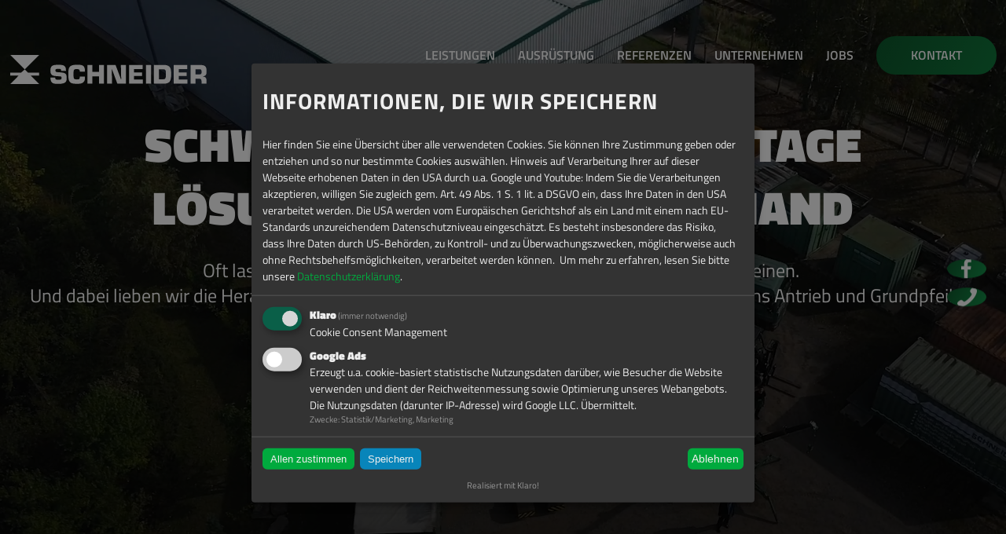

--- FILE ---
content_type: text/html; charset=utf-8
request_url: https://www.schneider-spezialmontage.de/
body_size: 6998
content:
<!DOCTYPE html>
<html lang="de">
	<head>
		<meta charset="utf-8">
		<!--
	This website is powered by TYPO3 - inspiring people to share!
	TYPO3 is a free open source Content Management Framework initially created by Kasper Skaarhoj and licensed under GNU/GPL.
	TYPO3 is copyright 1998-2026 of Kasper Skaarhoj. Extensions are copyright of their respective owners.
	Information and contribution at https://typo3.org/
-->
		<meta http-equiv="x-ua-compatible" content="IE=edge">
		<meta name="viewport" content="width=device-width, initial-scale=1.0,user-scalable=yes,maximum-scale=1.0">
		<meta name="robots" content="index,follow">
		<meta property="og:locale" content="de_DE">
		<meta name="twitter:card" content="summary">
		<link rel="stylesheet" href="/typo3temp/assets/css/style_20589917abe334cb51385ac6854aa4a9.css?1768296760" media="screen">
		<style></style>
		<style></style>
		<script src="/theme/js/libs.js?1726130370"></script>
		<script src="/theme/js/script.js?1768305369"></script>
		<script src="/karte/karte.js?1727861104"></script>
		<title>Home &vert; Schneider Spezialmontage</title>
		<script>
        var Hyphenopoly = {
            require: {
                "de": "Silbentrennungsalgorithmus",
                "en-us": "Supercalifragilisticexpialidocious"
            },
            setup: {
                selectors: {
                    ".layout": {}
                }
            }
        };
        </script>
		<script src="/theme/js/klaro.js?1768348267" type="text/javascript"></script>
		<script src="/theme/js/Hyphenopoly_Loader.js?<meta http-equiv="Content-Language" content="de-DE">		<script type="text/javascript">
		<!--
		function obscureAddMid() {
				document.write('@');
		}
		function obscureAddEnd() {
				document.write('.');
		}
		// -->
		</script>
		<link rel="canonical" href="https://www.schneider-spezialmontage.de/">
		<link rel="alternate" hreflang="de" href="https://www.schneider-spezialmontage.de/">
		<link rel="alternate" hreflang="en-US" href="https://www.schneider-spezialmontage.de/en/">
		<link rel="alternate" hreflang="x-default" href="https://www.schneider-spezialmontage.de/"> </head>
	<body id="schneider-1">
		<div id="page" name="top">
			<section class="header">
				<div class="main">
					<div class="logo">
						<div class="layout lay0 ceimage frame-space-before- frame-space-after- hyphenate" name="ad1">
							<div id="c1" class="frame frame-default frame-type-image frame-layout-0">
								<div class="ce-image ce-center ce-above">
									<div class="ce-gallery" data-ce-columns="1" data-ce-images="2">
										<div class="ce-outer">
											<div class="ce-inner">
												<div class="ce-row">
													<div class="ce-column">
														<figure class="image"> <a href="/"> <img class="image-embed-item" src="/fileadmin/user_upload/Schneider-Spezialmontage_Logo_w.svg" width="250" height="37" loading="lazy" alt=""> </a> </figure>
														 </div>
													 </div>
												<div class="ce-row">
													<div class="ce-column">
														<figure class="image"> <a href="/"> <img class="image-embed-item" src="/fileadmin/user_upload/Schneider-Spezialmontage_Logo_c.svg" width="250" height="37" loading="lazy" alt=""> </a> </figure>
														 </div>
													 </div>
												 </div>
											 </div>
										 </div>
									 </div>
								 </div>
							 </div>
						 </div>
					<div class="menu"> <input type="checkbox" id="menu"> <label for="menu"></label>
						<div class="mainmenu"> <label for="menu"></label>
							<ul class="menu lvl1">
								<li><a href="/leistungen">Leistungen</a></li>
								<li><a href="/ausruestung">Ausrüstung</a></li>
								<li><a href="/referenzen">Referenzen</a></li>
								<li><a href="/unternehmen">Unternehmen</a></li>
								<li><a href="/jobs">Jobs</a></li>
								<li><a href="/kontakt">Kontakt</a></li>
							</ul>
							 </div>
						 </div>
					 </div>
				 </section>
			<section class="imageheader">
				<div class="inner">
					<div class="layout lay0 cetextmedia frame-space-before- frame-space-after- hyphenate" name="ad20">
						<div id="c20" class="frame frame-default frame-type-textmedia frame-layout-0">
							<div class="ce-textpic ce-center ce-above">
								<div class="ce-gallery" data-ce-columns="1" data-ce-images="1">
									<div class="ce-outer">
										<div class="ce-inner">
											<div class="ce-row">
												<div class="ce-column">
													<figure class="video">
														<div class="video-embed"> <video width="1200" controls autoplay muted no-cookie class="video-embed-item"><source src="/fileadmin/user_upload/Schneider_Headervideo_Website_2023.mp4" type="video/mp4"></video> </div>
														 </figure>
													 </div>
												 </div>
											 </div>
										 </div>
									 </div>
								<div class="ce-bodytext">
									<h3>Schwer- und Spezialmontage<br>Lösungen aus Expertenhand</h3>
									<p>Oft lassen sich Kraft und Technik in ungeahnter Weise miteinander vereinen.&nbsp;<br>Und dabei lieben wir die Herausforderung. Kompetenz, Schnelligkeit und Präzision sind für uns Antrieb und Grundpfeiler.&nbsp;<br>Sie haben die spezielle Aufgabe, wir die spezielle Lösung.</p>
									<p><a href="/leistungen/schwer-und-spezialmontagen" class="button">GEMEINSAM BERGE VERSETZEN</a></p>
									 </div>
								 </div>
							 </div>
						 </div>
					<div class="layout lay90 cecontainerSection frame-space-before- frame-space-after- hyphenate" name="ad23">
						<section id="c23" tabindex="-1" class="c-section frame-layout-90 content-with- align-left ">
							<div class="contentWidth content" style="">
								<div class="layout lay20 cetextpic frame-space-before- frame-space-after- hyphenate" name="ad22">
									<div id="c22" class="frame frame-default frame-type-textpic frame-layout-20">
										<div class="ce-textpic ce-right ce-intext ce-nowrap">
											<div class="ce-gallery" data-ce-columns="1" data-ce-images="1">
												<div class="ce-row">
													<div class="ce-column">
														<figure class="image"> <img class="image-embed-item" src="/fileadmin/_processed_/0/f/csm_SchneiderMontage_Startbild_Unternehmen_cdc2c4c005.jpg" width="1200" height="1200" loading="lazy" alt=""> </figure>
														 </div>
													 </div>
												 </div>
											<div class="ce-bodytext">
												<header>
													<h3 class=""> Die perfekte Lösung für Ihre Herausforderung ist unser Spezialgebiet </h3>
													 </header>
												<p>Wir bei Schneider Spezialmontage stehen für professionelle Montagedienstleistungen in den Bereichen Industrie und Bau. Unser erfahrenes Team entwickelt maßgeschneiderte Lösungen, die wir mit modernster Technik umsetzen. Von der Planung bis zur Ausführung begleiten wir unsere Kunden und sorgen für präzise, sichere und effiziente Abläufe. Gemeinsam realisieren wir anspruchsvolle Projekte und bieten dabei Flexibilität, Zuverlässigkeit und höchste Qualität. Ihre individuellen Anforderungen sind unser Antrieb – wir packen es an!</p>
												<p>&nbsp;</p>
												<p><a href="/unternehmen" class="button">mehr zum Unternehmen</a></p>
												 </div>
											 </div>
										 </div>
									 </div>
								 </div>
							 </section>
						 </div>
				</div>
			</section>
			<section class="content">
				<div class="layout lay30 cecontainerSection frame-space-before- frame-space-after- hyphenate" name="ad21">
					<section id="c21" tabindex="-1" class="c-section frame-layout-30 content-with- align-left ">
						<div class="img"> <img onload="this.classList.add(&#039;loaded&#039;)" class="bg-image bg-media bg0" loading="lazy" src="/fileadmin/_processed_/e/b/csm_background-europe_e6272489e8.jpg" width="1920" height="1229" alt=""> </div>
						<div class="contentWidth content" style="">
							<div class="layout lay91 cetext frame-space-before- frame-space-after- hyphenate" name="ad24">
								<div id="c24" class="frame frame-default frame-type-text frame-layout-91">
									<h3>Wir sind Ihr<br>starker Partner</h3>
									<p>- EUROPAWEIT -</p>
									 </div>
								 </div>
							 </div>
						 </section>
					 </div>
				<div class="layout lay5 cecontainerSection frame-space-before-keiner frame-space-after- hyphenate" name="ad9">
					<section id="c9" tabindex="-1" class="c-section frame-layout-5 content-with- align-left frame-space-before-keiner ">
						<div class="contentWidth content" style="">
							<div class="layout lay90 cecontainerSection frame-space-before- frame-space-after- hyphenate" name="ad25">
								<section id="c25" tabindex="-1" class="c-section frame-layout-90 content-with- align-left ">
									<div class="contentWidth content" style="">
										<div class="layout lay0 ceheader frame-space-before- frame-space-after- hyphenate" name="ad26">
											<div id="c26" class="frame frame-default frame-type-header frame-layout-0">
												<header>
													<h1 class=""> Unsere Leistungsbereiche </h1>
													 </header>
												 </div>
											 </div>
										<div class="layout lay0 cecontainerColumns-1-1-1 frame-space-before- frame-space-after- hyphenate" name="ad10">
											<div id="c10" class=" frame frame-type-container frame-layout-0 c-columns c-containerColumns-1-1-1 ">
												<div class="col col-1">
													<div class="layout lay25 cetextpic frame-space-before- frame-space-after- hyphenate" name="ad11">
														<div id="c11" class="frame frame-default frame-type-textpic frame-layout-25">
															<header>
																<h4 class=""> Schwer- und Spezialmontagen </h4>
																 </header>
															<div class="ce-textpic ce-center ce-above">
																<div class="ce-gallery" data-ce-columns="1" data-ce-images="1">
																	<div class="ce-outer">
																		<div class="ce-inner">
																			<div class="ce-row">
																				<div class="ce-column">
																					<figure class="image"> <img class="image-embed-item" src="/fileadmin/_processed_/a/d/csm_Schwer-_und_Spezialmontage_Schneider_8c340f44f3.jpg" width="1200" height="1200" loading="lazy" alt=""> </figure>
																					 </div>
																				 </div>
																			 </div>
																		 </div>
																	 </div>
																<div class="ce-bodytext">
																	<p>De- und Remontage von Maschinen und Anlagen an engen oder schwer zugänglichen Standorten</p>
																	<p><a href="/leistungen/schwer-und-spezialmontagen">mehr erfahren</a></p>
																	 </div>
																 </div>
															 </div>
														 </div>
													<div class="layout lay25 cetextpic frame-space-before- frame-space-after- hyphenate" name="ad29">
														<div id="c29" class="frame frame-default frame-type-textpic frame-layout-25">
															<header>
																<h4 class=""> Industrie-<br>Anlagenbau </h4>
																 </header>
															<div class="ce-textpic ce-center ce-above">
																<div class="ce-gallery" data-ce-columns="1" data-ce-images="1">
																	<div class="ce-outer">
																		<div class="ce-inner">
																			<div class="ce-row">
																				<div class="ce-column">
																					<figure class="image"> <img class="image-embed-item" src="/fileadmin/_processed_/d/b/csm_Industrieanlagenbau_Schneider_Spezialmontage1_b7520fde7a.jpg" width="1200" height="1200" loading="lazy" alt=""> </figure>
																					 </div>
																				 </div>
																			 </div>
																		 </div>
																	 </div>
																<div class="ce-bodytext">
																	<p>Montage, Anpassung und Erweiterung von Maschinen und Anlagen bei Rationalisierungen, Umzügen und Maschinenumsetzungen</p>
																	<p><a href="/leistungen/industrieanlagenbau">mehr erfahren</a></p>
																	 </div>
																 </div>
															 </div>
														 </div>
													 </div>
												<div class="col col-2">
													<div class="layout lay25 cetextpic frame-space-before- frame-space-after- hyphenate" name="ad27">
														<div id="c27" class="frame frame-default frame-type-textpic frame-layout-25">
															<header>
																<h4 class=""> Maschinen-<br>transporte </h4>
																 </header>
															<div class="ce-textpic ce-center ce-above">
																<div class="ce-gallery" data-ce-columns="1" data-ce-images="1">
																	<div class="ce-outer">
																		<div class="ce-inner">
																			<div class="ce-row">
																				<div class="ce-column">
																					<figure class="image"> <img class="image-embed-item" src="/fileadmin/_processed_/4/5/csm_SchneiderMontage_kachel_maschinenumsetzung_3393773877.jpg" width="1200" height="1200" loading="lazy" alt=""> </figure>
																					 </div>
																				 </div>
																			 </div>
																		 </div>
																	 </div>
																<div class="ce-bodytext">
																	<p>Abbau, Umzug und Aufbau von Maschinen, einschließlich Entladen, Verladen und Standortwechsel</p>
																	<p><a href="/leistungen/maschinentransporte">mehr erfahren</a></p>
																	 </div>
																 </div>
															 </div>
														 </div>
													<div class="layout lay25 cetextpic frame-space-before- frame-space-after- hyphenate" name="ad30">
														<div id="c30" class="frame frame-default frame-type-textpic frame-layout-25">
															<header>
																<h4 class=""> Schweiss- und <br>Montageservice </h4>
																 </header>
															<div class="ce-textpic ce-center ce-above">
																<div class="ce-gallery" data-ce-columns="1" data-ce-images="1">
																	<div class="ce-outer">
																		<div class="ce-inner">
																			<div class="ce-row">
																				<div class="ce-column">
																					<figure class="image"> <img class="image-embed-item" src="/fileadmin/user_upload/Leistungen/Schwei%C3%9F-_und_Montageservice/Schwei%C3%9Farbeiten_Schneider_Montage.jpg" width="1400" height="1400" loading="lazy" alt=""> </figure>
																					 </div>
																				 </div>
																			 </div>
																		 </div>
																	 </div>
																<div class="ce-bodytext">
																	<p>Umbau-, Reparatur- und Anpassungsarbeiten an Maschinen, inklusive Schweiß- und Metallbearbeitung</p>
																	<p><a href="/leistungen/schweiss-und-montageservice">mehr erfahren</a></p>
																	 </div>
																 </div>
															 </div>
														 </div>
													 </div>
												<div class="col col-3">
													<div class="layout lay25 cetextpic frame-space-before- frame-space-after- hyphenate" name="ad28">
														<div id="c28" class="frame frame-default frame-type-textpic frame-layout-25">
															<header>
																<h4 class=""> Betriebs-<br>umzüge </h4>
																 </header>
															<div class="ce-textpic ce-center ce-above">
																<div class="ce-gallery" data-ce-columns="1" data-ce-images="1">
																	<div class="ce-outer">
																		<div class="ce-inner">
																			<div class="ce-row">
																				<div class="ce-column">
																					<figure class="image"> <img class="image-embed-item" src="/fileadmin/_processed_/c/5/csm_SchneiderMontage_kachel_betriebsumzuege_87efe56b66.jpg" width="1200" height="1200" loading="lazy" alt=""> </figure>
																					 </div>
																				 </div>
																			 </div>
																		 </div>
																	 </div>
																<div class="ce-bodytext">
																	<p>Umsetzung kompletter Betriebseinrichtungen und Industrieanlagen bei Standortwechseln oder internen Umzügen.</p>
																	<p><a href="/leistungen/betriebsumzuege">mehr erfahren</a></p>
																	 </div>
																 </div>
															 </div>
														 </div>
													<div class="layout lay25 cetextpic frame-space-before- frame-space-after- hyphenate" name="ad31">
														<div id="c31" class="frame frame-default frame-type-textpic frame-layout-25">
															<header>
																<h4 class=""> Sonder-<br>Hebezeuge </h4>
																 </header>
															<div class="ce-textpic ce-center ce-above">
																<div class="ce-gallery" data-ce-columns="1" data-ce-images="1">
																	<div class="ce-outer">
																		<div class="ce-inner">
																			<div class="ce-row">
																				<div class="ce-column">
																					<figure class="image"> <img class="image-embed-item" src="/fileadmin/_processed_/2/3/csm_SchneiderMontage_kachel_sonderhebezeuge_e2ca28f1f5.jpg" width="1200" height="1200" loading="lazy" alt=""> </figure>
																					 </div>
																				 </div>
																			 </div>
																		 </div>
																	 </div>
																<div class="ce-bodytext">
																	<p>Konstruktion und Einsatz von Montagehilfen für das sichere Bewegen von Maschinen an schwer zugänglichen Standorten</p>
																	<p><a href="/leistungen/sonderhebezeuge">mehr erfahren</a></p>
																	 </div>
																 </div>
															 </div>
														 </div>
													 </div>
												 </div>
											 </div>
										 </div>
									 </section>
								 </div>
							 </div>
						 </section>
					 </div>
				<div class="layout lay30 cecontainerSection frame-space-before- frame-space-after- hyphenate" name="ad12">
					<section id="c12" tabindex="-1" class="c-section frame-layout-30 content-with- align-left ">
						<div class="contentWidth content" style="">
							<div class="layout lay40 cecontainerColumns-1-1 frame-space-before- frame-space-after- hyphenate" name="ad13">
								<div id="c13" class=" frame frame-type-container frame-layout-40 c-columns c-containerColumns-1-1 ">
									<div class="col col-1">
										<div class="layout lay0 ceimage frame-space-before- frame-space-after- hyphenate" name="ad14">
											<div id="c14" class="frame frame-default frame-type-image frame-layout-0">
												<div class="ce-image ce-center ce-above">
													<div class="ce-gallery" data-ce-columns="1" data-ce-images="1">
														<div class="ce-outer">
															<div class="ce-inner">
																<div class="ce-row">
																	<div class="ce-column">
																		<figure class="image"> <img class="image-embed-item" src="/fileadmin/_processed_/2/6/csm_schneider_kontakt_sebastian_schneider_04d8a430c2.jpg" width="1200" height="798" loading="lazy" alt=""> </figure>
																		 </div>
																	 </div>
																 </div>
															 </div>
														 </div>
													 </div>
												 </div>
											 </div>
										 </div>
									<div class="col col-2">
										<div class="layout lay0 cetextpic frame-space-before- frame-space-after- hyphenate" name="ad32">
											<div id="c32" class="frame frame-default frame-type-textpic frame-layout-0">
												<header>
													<h3 class=""> Sie haben eine Herausforderung? Gehen wir's an! </h3>
													 </header>
												<div class="ce-textpic ce-center ce-above">
													<div class="ce-bodytext">
														<p>Haben Sie ein Projekt, das unsere Expertise erfordert? Kontaktieren Sie uns noch heute, um eine maßgeschneiderte Lösung zu finden. Wir freuen uns auf Ihre Anfrage und darauf, Ihnen zu helfen, Ihre Projekte erfolgreich umzusetzen!</p>
														<p>&nbsp;</p>
														<p><strong>Sebastian Schneider, Geschäftsführer / Richtmeister&nbsp;</strong></p>
														<p>&nbsp;</p>
														<p>&nbsp;</p>
														<p><a href="#" data-mailto-token="ocknvq,kphqBuejpgkfgt/urgbkcnoqpvcig0fg" data-mailto-vector="2" class="button">Schreiben Sie mir&nbsp;</a> <a href="tel:+49365737320">Tel</a> <a href="tel:+491707673696">Handy</a></p>
														 </div>
													 </div>
												 </div>
											 </div>
										 </div>
									 </div>
								 </div>
							 </div>
						 </section>
					 </div>
				<div class="layout lay0 ceheader frame-space-before- frame-space-after- hyphenate" name="ad33">
					<div id="c33" class="frame frame-default frame-type-header frame-layout-0">
						<header>
							<h3 class=""> Das finden der perfekten Lösung für eine Aufgabe, <br> ist was uns antreibt </h3>
							 </header>
						 </div>
					 </div>
				<div class="layout lay20 cetextpic frame-space-before- frame-space-after- hyphenate" name="ad18">
					<div id="c18" class="frame frame-default frame-type-textpic frame-layout-20">
						<div class="ce-textpic ce-right ce-intext ce-nowrap">
							<div class="ce-gallery" data-ce-columns="1" data-ce-images="1">
								<div class="ce-row">
									<div class="ce-column">
										<figure class="image"> <a href="/leistungen/schweiss-und-montageservice"> <img class="image-embed-item" src="/fileadmin/_processed_/7/b/csm_Demontage_9b265a91fd.jpg" width="1200" height="1200" loading="lazy" alt=""> </a> </figure>
										 </div>
									 </div>
								 </div>
							<div class="ce-bodytext">
								<header>
									<h4 class=""> Hochmotiviert und professionell vom Start bis zum Ziel </h4>
									 </header>
								<p class="bigger">Wir verbinden technisches Know-how mit handwerklicher Präzision, um Ihre Projekte erfolgreich umzusetzen.&nbsp;</p>
								<p>So auch im Bereich Schweißarbeiten oder bei komplexen Montagen – unsere Experten packen mit Leidenschaft und Detailgenauigkeit an. Gemeinsam sorgen wir dafür, dass Ihre Anlagen reibungslos funktionieren und höchsten Ansprüchen genügen.</p>
								<p>&nbsp;</p>
								<p><a href="/leistungen/schweiss-und-montageservice">Weiterlesen zum Thema</a></p>
								 </div>
							 </div>
						 </div>
					 </div>
				<div class="layout lay20 cetextpic frame-space-before- frame-space-after- hyphenate" name="ad35">
					<div id="c35" class="frame frame-default frame-type-textpic frame-layout-20">
						<div class="ce-textpic ce-left ce-intext ce-nowrap">
							<div class="ce-gallery" data-ce-columns="1" data-ce-images="1">
								<div class="ce-row">
									<div class="ce-column">
										<figure class="image"> <a href="/leistungen/maschinentransporte"> <img class="image-embed-item" src="/fileadmin/_processed_/8/1/csm_Schwerlast_Rollen_cb567c91ad.jpg" width="1200" height="1200" loading="lazy" alt=""> </a> </figure>
										 </div>
									 </div>
								 </div>
							<div class="ce-bodytext">
								<header>
									<h4 class=""> Schwer Lasten? Wir machen's Ihnen leicht </h4>
									 </header>
								<p class="bigger">Mit unserer umfassenden Erfahrung in Maschinenumsetzungen bieten wir Ihnen einen kompletten Service: vom Entladen und Einbringen über die Aufstellung bis hin zur Inbetriebnahme Ihrer Maschinen und Anlagen.&nbsp;</p>
								<p>Selbst unter beengten Platzverhältnissen oder an schwer zugänglichen Standorten gewährleisten wir durch den Einsatz spezieller Hebe- und Transporttechniken eine reibungslose Umsetzung. Vertrauen Sie auf unsere Expertise für einen effizienten und sicheren Ablauf Ihrer Maschinenumsetzung.</p>
								<p>&nbsp;</p>
								<p><a href="/leistungen/maschinentransporte">Weiterlesen zum Thema</a></p>
								 </div>
							 </div>
						 </div>
					 </div>
				<div class="layout lay20 cetextpic frame-space-before- frame-space-after- hyphenate" name="ad34">
					<div id="c34" class="frame frame-default frame-type-textpic frame-layout-20">
						<div class="ce-textpic ce-right ce-intext ce-nowrap">
							<div class="ce-gallery" data-ce-columns="1" data-ce-images="1">
								<div class="ce-row">
									<div class="ce-column">
										<figure class="image"> <a href="/leistungen/schwer-und-spezialmontagen"> <img class="image-embed-item" src="/fileadmin/_processed_/5/b/csm_SchneiderMontage_kachel_loesungen_fuer_spezielle_herausforderungen_0c2ce91d26.jpg" width="1200" height="1200" loading="lazy" alt=""> </a> </figure>
										 </div>
									 </div>
								 </div>
							<div class="ce-bodytext">
								<header>
									<h4 class=""> Lösungen für spezielle Herausforderungen </h4>
									 </header>
								<p class="bigger">Individuelle Lösungen sind nur eine unserer Stärken wenn es darum geht, komplexe Schwer- und Spezialmontagen effizient und präzise umzusetzen.</p>
								<p>Mit modernster Technik und einem erfahrenen Team realisieren wir passgenaue Lösungen, die selbst höchsten Anforderungen gerecht werden. Vertrauen Sie auf unsere Expertise, wenn es um außergewöhnliche Herausforderungen geht.</p>
								<p>&nbsp;</p>
								<p><a href="/leistungen/schwer-und-spezialmontagen">Weiterlesen zum Thema</a></p>
								 </div>
							 </div>
						 </div>
					 </div>
				<div class="layout lay7 cecontainerSection frame-space-before- frame-space-after- hyphenate" name="ad15">
					<section id="c15" tabindex="-1" class="c-section frame-layout-7 content-with- align-left ">
						<div class="contentWidth content" style="">
							<div class="layout lay50 cetext frame-space-before- frame-space-after- hyphenate" name="ad204">
								<div id="c204" class="frame frame-default frame-type-text frame-layout-50">
									<header>
										<h3 class=""> Aktuelle Themen von Schneider Montage </h3>
										 </header>
									<p>Entdecken Sie spannende Einblicke in unsere Projekte, Leistungen und Karrieremöglichkeiten – immer aktuell und informativ.</p>
									 </div>
								 </div>
							<div class="layout lay50 cecontainerColumns-1-1-1 frame-space-before- frame-space-after- hyphenate" name="ad16">
								<div id="c16" class=" frame frame-type-container frame-layout-50 c-columns c-containerColumns-1-1-1 ">
									<div class="col col-1">
										<div class="layout lay20 cetextpic frame-space-before- frame-space-after- hyphenate" name="ad17">
											<div id="c17" class="frame frame-default frame-type-textpic frame-layout-20">
												<div class="ce-textpic ce-center ce-above">
													<div class="ce-gallery" data-ce-columns="1" data-ce-images="1">
														<div class="ce-outer">
															<div class="ce-inner">
																<div class="ce-row">
																	<div class="ce-column">
																		<figure class="image"> <a href="/referenzen"> <img class="image-embed-item" src="/fileadmin/_processed_/9/a/csm_SchneiderMontage_kachel_referenzen_3e3a03cda0.jpg" width="1200" height="1200" loading="lazy" alt=""> </a> </figure>
																		 </div>
																	 </div>
																 </div>
															 </div>
														 </div>
													<div class="ce-bodytext">
														<h5>Referenzen</h5>
														<p>Von Montagen bis hin zu Betriebsumzügen – unsere Referenzen sprechen für sich. Entdecken Sie hier einige unserer erfolgreich realisierten Projekte.</p>
														<p>&nbsp;</p>
														<p><a href="/referenzen">Weiterlesen zum Thema</a></p>
														 </div>
													 </div>
												 </div>
											 </div>
										 </div>
									<div class="col col-2">
										<div class="layout lay20 cetextpic frame-space-before- frame-space-after- hyphenate" name="ad36">
											<div id="c36" class="frame frame-default frame-type-textpic frame-layout-20">
												<div class="ce-textpic ce-center ce-above">
													<div class="ce-gallery" data-ce-columns="1" data-ce-images="1">
														<div class="ce-outer">
															<div class="ce-inner">
																<div class="ce-row">
																	<div class="ce-column">
																		<figure class="image"> <a href="/leistungen"> <img class="image-embed-item" src="/fileadmin/_processed_/f/7/csm_SchneiderMontage_kachel_leistungen_eeec09bf0d.jpg" width="1200" height="1200" loading="lazy" alt=""> </a> </figure>
																		 </div>
																	 </div>
																 </div>
															 </div>
														 </div>
													<div class="ce-bodytext">
														<h5>Leistungen</h5>
														<p>Unsere Tätigkeitsfelder überschreiten oft die Grenzen einzelner Fachgebiete. Entdecken Sie maßgeschneiderte Lösungen, die auf Ihre spezifischen Anforderungen abgestimmt sind.</p>
														<p>&nbsp;</p>
														<p><a href="/leistungen">Weiterlesen zum Thema</a></p>
														 </div>
													 </div>
												 </div>
											 </div>
										 </div>
									<div class="col col-3">
										<div class="layout lay20 cetextpic frame-space-before- frame-space-after- hyphenate" name="ad37">
											<div id="c37" class="frame frame-default frame-type-textpic frame-layout-20">
												<div class="ce-textpic ce-center ce-above">
													<div class="ce-gallery" data-ce-columns="1" data-ce-images="1">
														<div class="ce-outer">
															<div class="ce-inner">
																<div class="ce-row">
																	<div class="ce-column">
																		<figure class="image"> <a href="/jobs"> <img class="image-embed-item" src="/fileadmin/_processed_/3/4/csm_SchneiderMontage_kachel_freie_stellen_3d989fc628.jpg" width="1200" height="1200" loading="lazy" alt=""> </a> </figure>
																		 </div>
																	 </div>
																 </div>
															 </div>
														 </div>
													<div class="ce-bodytext">
														<h5>Freie Stellen</h5>
														<p>Werden Sie Teil unseres Teams, das anspruchsvolle Projekte mit modernster Technik umsetzt. Wir suchen Mitarbeiter (m/w/d), die durch Präzision und Engagement überzeugen.</p>
														<p>&nbsp;</p>
														<p><a href="/jobs">Weiterlesen zum Thema</a></p>
														 </div>
													 </div>
												 </div>
											 </div>
										 </div>
									 </div>
								 </div>
							 </div>
						 </section>
					 </div>
				 </section>
			<section class="footer">
				<div class="layout lay0 cecontainerSection frame-space-before- frame-space-after- hyphenate" name="ad2">
					<section id="c2" tabindex="-1" class="c-section frame-layout-0 content-with- align-left ">
						<div class="contentWidth content" style="">
							<div class="layout lay0 cecontainerColumns-1-1-1-1 frame-space-before- frame-space-after- hyphenate" name="ad3">
								<div id="c3" class=" frame frame-type-container frame-layout-0 c-columns c-containerColumns-1-1-1-1 ">
									<div class="col col-1">
										<div class="layout lay0 ceimage frame-space-before- frame-space-after- hyphenate" name="ad4">
											<div id="c4" class="frame frame-default frame-type-image frame-layout-0">
												<div class="ce-image ce-center ce-above">
													<div class="ce-gallery" data-ce-columns="1" data-ce-images="1">
														<div class="ce-outer">
															<div class="ce-inner">
																<div class="ce-row">
																	<div class="ce-column">
																		<figure class="image"> <img class="image-embed-item" src="/fileadmin/user_upload/Schneider-Spezialmontage_Logo_w.svg" width="250" height="37" loading="lazy" alt=""> </figure>
																		 </div>
																	 </div>
																 </div>
															 </div>
														 </div>
													 </div>
												 </div>
											 </div>
										<div class="layout lay0 cetext frame-space-before- frame-space-after- hyphenate" name="ad40">
											<div id="c40" class="frame frame-default frame-type-text frame-layout-0">
												<p>Kompetenz, Schnelligkeit und Präzision sind für uns Antrieb und Grundpfeiler. Sie haben eine spezielle Aufgabe, wir die spezielle Lösung.&nbsp;</p>
												<p>&nbsp;</p>
												<p>Schneider Montage GmbH</p>
												<p>Salzstraße 11</p>
												<p>07551 Gera</p>
												<p><a href="https://www.facebook.com/spezialmontage/" target="_blank" rel="noreferrer">f</a> <a href="tel:+49365737320">+49 (0)365 73 73 20</a><a href="#" data-mailto-token="ocknvq,kphqBuejpgkfgt/urgbkcnoqpvcig0fg" data-mailto-vector="2"> info<span style="display:none !important;">protect</span><span>@</span><span style="display:none !important;">protect</span>schneider-spezialmontage<span style="display:none !important;">protect</span><span>.</span><span style="display:none !important;">protect</span>de</a></p>
												 </div>
											 </div>
										 </div>
									<div class="col col-2">
										<div class="layout lay0 cemenu_pages frame-space-before- frame-space-after- hyphenate" name="ad201">
											<div id="c201" class="frame frame-default frame-type-menu_pages frame-layout-0">
												<header>
													<h3 class=""> LEISTUNGEN </h3>
													 </header>
												<ul>
													<li> <a href="/leistungen/schwer-und-spezialmontagen" title="Schwer- und Spezialmontagen"> <span>Schwer- und Spezialmontagen</span> </a> </li>
													<li> <a href="/leistungen/maschinentransporte" title="Maschinentransporte"> <span>Maschinentransporte</span> </a> </li>
													<li> <a href="/leistungen/betriebsumzuege" title="Betriebsumzüge"> <span>Betriebsumzüge</span> </a> </li>
													 </ul>
												 </div>
											 </div>
										 </div>
									<div class="col col-3">
										<div class="layout lay0 cemenu_pages frame-space-before- frame-space-after- hyphenate" name="ad5">
											<div id="c5" class="frame frame-default frame-type-menu_pages frame-layout-0">
												<header>
													<h3 class=""> LEISTUNGEN </h3>
													 </header>
												<ul>
													<li> <a href="/leistungen/industrieanlagenbau" title="Industrieanlagenbau"> <span>Industrieanlagenbau</span> </a> </li>
													<li> <a href="/leistungen/schweiss-und-montageservice" title="Schweiß- und Montageservice"> <span>Schweiß- und Montageservice</span> </a> </li>
													<li> <a href="/leistungen/sonderhebezeuge" title="Sonderhebezeuge"> <span>Sonderhebezeuge</span> </a> </li>
													 </ul>
												 </div>
											 </div>
										 </div>
									<div class="col col-4">
										<div class="layout lay0 cemenu_pages frame-space-before- frame-space-after- hyphenate" name="ad39">
											<div id="c39" class="frame frame-default frame-type-menu_pages frame-layout-0">
												<header>
													<h3 class=""> UNTERNEHMEN </h3>
													 </header>
												<ul>
													<li> <a href="/ausruestung" title="Ausrüstung"> <span>Ausrüstung</span> </a> </li>
													<li> <a href="/referenzen" title="Referenzen"> <span>Referenzen</span> </a> </li>
													<li> <a href="/unternehmen" title="Unternehmen"> <span>Unternehmen</span> </a> </li>
													<li> <a href="/jobs" title="Jobs"> <span>Jobs</span> </a> </li>
													<li> <a href="/kontakt" title="Kontakt"> <span>Kontakt</span> </a> </li>
													 </ul>
												 </div>
											 </div>
										 </div>
									 </div>
								 </div>
							<div class="layout lay0 cecontainerColumns-1-1 frame-space-before- frame-space-after- hyphenate" name="ad7">
								<div id="c7" class=" frame frame-type-container frame-layout-0 c-columns c-containerColumns-1-1 ">
									<div class="col col-1">
										<div class="layout lay0 cetext frame-space-before- frame-space-after- hyphenate" name="ad6">
											<div id="c6" class="frame frame-default frame-type-text frame-layout-0">
												<p>© Schneider Montage GmbH</p>
												 </div>
											 </div>
										 </div>
									<div class="col col-2">
										<div class="layout lay0 cetext frame-space-before- frame-space-after- hyphenate" name="ad8">
											<div id="c8" class="frame frame-default frame-type-text frame-layout-0">
												<p><a href="/impressum">Impressum</a> <a href="/datenschutz">Datenschutz</a></p>
												 </div>
											 </div>
										 </div>
									 </div>
								 </div>
							 </div>
						 </section>
					 </div>
				 </section>
			<div class="layout lay0 cecontainerSection frame-space-before- frame-space-after- hyphenate" name="ad205">
				<section id="c205" tabindex="-1" class="c-section frame-layout-0 content-with- align-left ">
					<div class="contentWidth content" style="">
						<div class="layout lay0 cetextpic frame-space-before- frame-space-after- hyphenate" name="ad206">
							<div id="c206" class="frame frame-default frame-type-textpic frame-layout-0">
								<div class="ce-textpic ce-left ce-intext">
									<div class="ce-gallery" data-ce-columns="1" data-ce-images="2">
										<div class="ce-row">
											<div class="ce-column">
												<figure class="image"> <img class="image-embed-item" src="/fileadmin/user_upload/Logo_Europ%C3%A4ische_Union.jpg" width="2200" height="462" loading="lazy" alt=""> </figure>
												 </div>
											 </div>
										<div class="ce-row">
											<div class="ce-column">
												<figure class="image"> <img class="image-embed-item" src="/fileadmin/user_upload/Logo_TMWWDG.jpg" width="1022" height="148" loading="lazy" alt=""> </figure>
												 </div>
											 </div>
										 </div>
									<div class="ce-bodytext">
										<p>Im Rahmen der Beratungsrichtlinie des Freistaates Thüringen erhält unser Unternehmen eine Förderung für Beratungen und &nbsp;Prozessbegleitungen. Diese unterstützen Strategien zum Aufbau und zur nachhaltigen positiven Entwicklung und Sicherung von KMUs. Die daraus resultierenden Ergebnisse und Handlungsempfehlungen werden in einem Beratungsbericht festgehalten. Die Förderung erfolgt aus Mitteln des Europäischen Sozialfonds Plus und aus Mitteln des Freistaats Thüringen.</p>
										 </div>
									 </div>
								 </div>
							 </div>
						 </div>
					 </section>
				 </div>
			<section class="sidebar">
				<ul class="language">
					<li class="active"><a>DE</a></li>
					<li><a href="/en/" hreflang="en">EN</a></li>
				</ul>
				<div class="layout lay0 cetext frame-space-before- frame-space-after- hyphenate" name="ad19">
					<div id="c19" class="frame frame-default frame-type-text frame-layout-0">
						<p><a href="https://www.facebook.com/spezialmontage/" target="_blank" rel="noreferrer">f</a></p>
						<p><a href="tel:+49365737320">tel</a></p>
						 </div>
					 </div>
				 </section>
			 </div>
		<div id="klaro"></div>
		<script async="async" src="/typo3temp/assets/js/ba19e614c16923a947df5b199324c770.js?1725533806"></script>
		<script>function csVh(){let vh=window.innerHeight*0.01;document.documentElement.style.setProperty('--csvh',`${vh}px`)}
window.addEventListener('load',csVh);let previousHeight=window.innerHeight;window.addEventListener('resize',function(){let currentHeight=window.innerHeight;if(Math.abs(currentHeight-previousHeight)>60){csVh()}
previousHeight=currentHeight});const toggleInViewport=new IntersectionObserver(entries=>{entries.forEach(entry=>{const target=entry.target;if(entry.isIntersecting){target.classList.add('isInViewport')}else{target.classList.remove('isInViewport');if(target.classList.contains('contentIsHidden')){target.classList.remove('contentIsHidden');target.querySelectorAll('.clearframe')[0].classList.remove('active')}}})});document.querySelectorAll('.c-section').forEach(item=>{toggleInViewport.observe(item)});document.addEventListener('click',event=>{if(event.target.classList.contains('clearframe')){const el=event.target;el.parentNode.parentNode.classList.toggle('contentIsHidden');el.classList.toggle('active')}})</script>
		 </body>
	 </html>

--- FILE ---
content_type: text/css; charset=utf-8
request_url: https://www.schneider-spezialmontage.de/typo3temp/assets/css/style_20589917abe334cb51385ac6854aa4a9.css?1768296760
body_size: 7065
content:
@font-face{font-family:Titilium;font-weight:100;font-style:normal;font-display:swap;src:url("/theme/fonts/titillium-web-v17-latin-regular.woff2") format("woff2")}@font-face{font-family:Titilium;font-weight:400;font-style:normal;font-display:swap;src:url("/theme/fonts/titillium-web-v17-latin-600.woff2") format("woff2")}@font-face{font-family:Titilium;font-weight:500;font-style:normal;font-display:swap;src:url("/theme/fonts/titillium-web-v17-latin-700.woff2") format("woff2")}@font-face{font-family:Titilium;font-weight:700;font-style:normal;font-display:swap;src:url("/theme/fonts/titillium-web-v17-latin-900.woff2") format("woff2")}*{margin:0;padding:0;box-sizing:border-box}body,input,select,option,textarea{hyphens:auto;-ms-hyphens:auto;color:#202020;font-family:Titilium, Helvetica, Verdana, Arial, sans-serif;font-weight:100;font-style:normal;font-size:16px;line-height:24px;letter-spacing:0px}body.down section.header{height:140px;background-color:#fff}@media (max-width:1000px){body.down section.header{height:80px}}body.down section.header .logo .ce-row:first-child{opacity:0}body.down section.header .logo .ce-row:last-child{opacity:1}body.down section.header .menu label{background-image:url("/theme/icons/burgermenu-g.svg")}body.down section.header .menu a{color:#0D592D}body#schneider-1 section.imageheader{padding-bottom:0}body#schneider-1 section.imageheader .inner .lay0 .ce-bodytext{top:40%}@media (max-width:1280px){body#schneider-1 section.imageheader{aspect-ratio:1}body#schneider-1 section.imageheader div{height:100%}body#schneider-1 section.imageheader .lay90{top:calc((100vw / 16 * 13) - 100px)}body#schneider-1 section.imageheader .inner .lay0 .ce-bodytext{top:20%;transform:none}}@media (max-width:850px){body#schneider-1 section.imageheader{aspect-ratio:1}body#schneider-1 section.imageheader .lay90{top:calc((100vw / 16 * 16) - 100px)}}@media (max-width:600px){body#schneider-1 section.imageheader{aspect-ratio:auto}body#schneider-1 section.imageheader div{height:auto}body#schneider-1 section.imageheader div.lay90{top:25px}}body#schneider-1 section.imageheader::before{background-size:100% calc(100vw / 16 * 9)}body#schneider-1 section.content{overflow:visible}body#schneider-1 section.content>div:first-child{margin-top:0}body#schneider-8 section.content a,body#schneider-9 section.content a{color:#0D592D;font-size:inherit;width:auto;aspect-ratio:auto}img,video,iframe{display:block;width:100%;height:auto}p:last-child a:last-child.button{margin-bottom:0 !important}a{color:#202020;text-decoration:none}a.button{display:inline-block;padding:12.5px 43.75px;border-radius:36.5px;font-weight:400;text-transform:uppercase;color:#fff !important;background:linear-gradient(295deg, #15934a 0%, #0D592D 100%), linear-gradient(295deg, #998100 0%, #FFD700 100%);background-size:200% 100%;background-position:0% 0%, 100% 0%;background-repeat:no-repeat;transition:background-position 0.5s ease}a.button:hover{background-position:-100% 0%, 0% 0%}@media (max-width:400px){a.button{margin-bottom:25px}}a[href^="tel:"],a[data-mailto-token]:not(.button),a[href*="facebook"]{display:inline-block;font-size:0;aspect-ratio:1;width:50px;background-image:url("/theme/icons/mobile-w.svg");background-repeat:no-repeat;background-size:25px;background-position:center;background-color:#fff;border-radius:50%;vertical-align:bottom}@media (max-width:400px){a[href^="tel:"],a[data-mailto-token]:not(.button),a[href*="facebook"]{margin-bottom:25px}}a[href^="tel:+49365"]{background-image:url("/theme/icons/phone-w.svg")}a[data-mailto-token]:not(.button){background-image:url("/theme/icons/mail-w.svg")}a[href*="facebook"]{background-image:url("/theme/icons/facebook-w.svg")}a+a{margin-left:12.5px}h1{font-family:Titilium;font-weight:500;font-size:48px;line-height:68px;letter-spacing:1px;color:#0D592D;text-transform:uppercase}h1+h2{margin-top:12px;margin-bottom:24px}h2{font-family:Titilium;font-weight:500;font-size:26px;line-height:36px;letter-spacing:1px;color:#202020;text-transform:uppercase}h3{font-family:Titilium;font-weight:500;font-size:36px;line-height:54px;letter-spacing:1px;color:#0D592D;text-transform:uppercase}h3+h4,h3:first-child:last-child{margin-bottom:24px}h4{font-family:Titilium;font-weight:500;font-size:28px;line-height:42px;letter-spacing:1px;color:#202020;text-transform:uppercase}h5{font-family:Titilium;font-weight:500;font-size:28px;line-height:42px;letter-spacing:1px;color:#000;text-transform:uppercase}h6{font-family:Titilium, Helvetica, Verdana, Arial, sans-serif;font-weight:400;font-size:16px;line-height:24px;letter-spacing:0px;color:#202020;text-transform:uppercase}.bigger{font-size:20px;line-height:32px;margin-bottom:32px}section.header{transition:all 0.666s;position:fixed;top:0;left:0;width:100%;height:140px;z-index:100;transition:all 0.666s}@media (max-width:1000px){section.header{height:80px}}section.header .main{margin-left:auto;margin-right:auto;width:96%;width:calc(100% - 25px*2);max-width:1259px;height:100%;display:grid;grid-template-columns:250px 1fr;align-items:center}@media (max-width:1284px){section.header .main{width:calc(100% - 25px);max-width:calc(100% - 25px)}}section.header .main .logo{position:relative;aspect-ratio:6.7567567568;width:100%}section.header .main .logo .ce-row{position:absolute;top:0;width:100%;transition:all 0.666s}section.header .main .logo .ce-row:last-child{opacity:0}section.header .main .menu{justify-self:end}section.header .main .menu a{color:#fff;font-weight:400}section.header .main .menu label{display:none;width:24px;height:24px;background-image:url("/theme/icons/burgermenu-w.svg");background-repeat:no-repeat;background-size:cover;cursor:pointer}section.header .main .menu input{display:none}section.header .main .menu input:checked+label+div{right:0}section.header .main .menu .mainmenu{transition:all 0.666s}section.header .main .menu .mainmenu ul{list-style:none}section.header .main .menu .mainmenu ul li{display:inline-block;margin-left:25px}section.header .main .menu .mainmenu ul li a{text-transform:uppercase}section.header .main .menu .mainmenu ul li.active a{text-decoration:underline}section.header .main .menu .mainmenu ul li:last-child a{display:inline-block;padding:12.5px 43.75px;border-radius:36.5px;font-weight:400;text-transform:uppercase;color:#fff !important;background:linear-gradient(295deg, #15934a 0%, #0D592D 100%), linear-gradient(295deg, #998100 0%, #FFD700 100%);background-size:200% 100%;background-position:0% 0%, 100% 0%;background-repeat:no-repeat;transition:background-position 0.5s ease}section.header .main .menu .mainmenu ul li:last-child a:hover{background-position:-100% 0%, 0% 0%}section.header .main .menu .mainmenu ul li:first-child{margin-left:0}@media (max-width:1000px){section.header .main .menu .mainmenu{position:absolute;right:-110%;top:0;width:100%;padding:12.5px 25px;background-color:#fff;filter:drop-shadow(0px 0px 25px #1F1F1F75)}section.header .main .menu .mainmenu label{display:block;width:100%;background-image:url("/theme/icons/close.png");background-position:right;background-size:24px}section.header .main .menu .mainmenu ul{width:100%}section.header .main .menu .mainmenu ul li{display:block;margin:0;text-align:center}section.header .main .menu .mainmenu ul li a{color:#0D592D;display:block;width:100%;padding:12.5px 0}section.header .main .menu .mainmenu ul li:last-child a{width:auto}section.header .main .menu label{display:block}}section.imageheader{position:relative;background-color:#000;min-height:400px}@media (max-width:600px){section.imageheader{padding-bottom:25px}}section.imageheader::before{content:"";display:block;position:absolute;left:0;top:0;width:100%;height:100%;min-height:400px;background:linear-gradient(-180deg, #0008 0%, #0008 60%, #000f 100%);background:linear-gradient(-180deg, rgba(0, 0, 0, 0.4) 0%, rgba(0, 0, 0, 0.7) 90%);background-repeat:no-repeat;pointer-events:none}section.imageheader .inner{height:100%;min-height:400px}section.imageheader .inner div,section.imageheader .inner figure{height:100%;min-height:400px}section.imageheader .inner img{object-fit:cover;height:100%;min-height:400px}section.imageheader .inner .lay0 .ce-bodytext{width:100%;height:auto;min-height:0;position:absolute;top:calc(50% + 40px);transform:translateY(-50%);text-align:center;color:#fff;font-size:24px;line-height:32px}@media (max-width:1000px){section.imageheader .inner .lay0 .ce-bodytext{padding:0 25px}}@media (max-width:850px){section.imageheader .inner .lay0 .ce-bodytext{top:15%;transform:none}}@media (max-width:600px){section.imageheader .inner .lay0 .ce-bodytext{position:relative;top:0}}section.imageheader .inner .lay0 .ce-bodytext h3{text-transform:uppercase;color:#fff;font-size:60px;line-height:80px;font-weight:700;margin-bottom:24px}@media (max-width:1100px){section.imageheader .inner .lay0 .ce-bodytext h3{font-size:48px;line-height:68px}}@media (max-width:850px){section.imageheader .inner .lay0 .ce-bodytext h3{font-size:36px;line-height:54px}}section.imageheader .inner .lay0 .ce-bodytext a.button{margin-top:24px;background:#FFD700;color:#000 !important;font-weight:500}section.content{overflow:hidden}section.content ul{list-style:none;margin-left:25px}section.content ul li{position:relative}section.content ul li::marker{display:none}section.content ul li::before{content:"";display:block;position:absolute;left:-18.75px;top:12.5px;width:6.25px;height:6.25px;aspect-ratio:1;border-radius:50%;overflow:hidden;background-color:#0D592D}section.content>div{margin-left:auto;margin-right:auto;width:96%;width:calc(100% - 25px*2);max-width:1259px;margin-top:61.5px}@media (max-width:1284px){section.content>div{width:calc(100% - 25px);max-width:calc(100% - 25px)}}section.content>div:first-child:last-child{margin-bottom:61.5px}@media (max-width:600px){section.content>div{margin-top:25px}}section.content>div .frame-type-header{text-align:center}section.content>div.lay0+.lay5,section.content>div.lay50+.lay5{margin-top:246px}section.content>div.lay0+.lay30.longer.longer,section.content>div.lay50+.lay30.longer.longer{margin-top:61.5px}section.content>div.lay4,section.content>div.lay5,section.content>div.lay6,section.content>div.lay7,section.content>div.lay8{max-width:100%;width:100%;background:linear-gradient(295deg, #15934a 0%, #0D592D 100%);padding:82px 0}@media (max-width:600px){section.content>div.lay4,section.content>div.lay5,section.content>div.lay6,section.content>div.lay7,section.content>div.lay8{padding:41px 0}}section.content>div.lay4.longer,section.content>div.lay5.longer,section.content>div.lay6.longer,section.content>div.lay7.longer,section.content>div.lay8.longer{background:none;position:relative}section.content>div.lay4.longer::before,section.content>div.lay5.longer::before,section.content>div.lay6.longer::before,section.content>div.lay7.longer::before,section.content>div.lay8.longer::before{content:"";display:block;position:absolute;left:0;top:0;width:100%;height:calc(100% + 50px);background:linear-gradient(295deg, #15934a 0%, #0D592D 100%);z-index:-1}section.content>div.lay4:has(.lay90),section.content>div.lay5:has(.lay90),section.content>div.lay6:has(.lay90),section.content>div.lay7:has(.lay90),section.content>div.lay8:has(.lay90){margin-bottom:-100px}@media (max-width:600px){section.content>div.lay4:has(.lay90),section.content>div.lay5:has(.lay90),section.content>div.lay6:has(.lay90),section.content>div.lay7:has(.lay90),section.content>div.lay8:has(.lay90){margin-bottom:-200px}}section.content>div.lay4 .lay90,section.content>div.lay5 .lay90,section.content>div.lay6 .lay90,section.content>div.lay7 .lay90,section.content>div.lay8 .lay90{position:relative;transform:translate(-50%, -246px)}@media (max-width:1100px){section.content>div.lay4 .lay90,section.content>div.lay5 .lay90,section.content>div.lay6 .lay90,section.content>div.lay7 .lay90,section.content>div.lay8 .lay90{top:-300px;transform:translate(-50%, 0px);margin:0;max-width:100%;width:100%}}@media (max-width:600px){section.content>div.lay4 .lay90,section.content>div.lay5 .lay90,section.content>div.lay6 .lay90,section.content>div.lay7 .lay90,section.content>div.lay8 .lay90{top:-250px}}section.content>div.lay4>section,section.content>div.lay4>div,section.content>div.lay5>section,section.content>div.lay5>div,section.content>div.lay6>section,section.content>div.lay6>div,section.content>div.lay7>section,section.content>div.lay7>div,section.content>div.lay8>section,section.content>div.lay8>div{margin-left:auto;margin-right:auto;width:96%;width:calc(100% - 25px*2);max-width:1259px}@media (max-width:1284px){section.content>div.lay4>section,section.content>div.lay4>div,section.content>div.lay5>section,section.content>div.lay5>div,section.content>div.lay6>section,section.content>div.lay6>div,section.content>div.lay7>section,section.content>div.lay7>div,section.content>div.lay8>section,section.content>div.lay8>div{width:calc(100% - 25px);max-width:calc(100% - 25px)}}section.content>div.lay4.frame-space-before-keiner,section.content>div.lay5.frame-space-before-keiner,section.content>div.lay6.frame-space-before-keiner,section.content>div.lay7.frame-space-before-keiner,section.content>div.lay8.frame-space-before-keiner{margin-top:0}section.content>div.lay5{padding-bottom:0}section.content>div.lay4{background:linear-gradient(295deg, #998100 0%, #FFD700 100%)}section.content>div.lay4.longer::before{background:linear-gradient(295deg, #998100 0%, #FFD700 100%)}section.content>div.lay4+.lay7{margin-top:0}section.content>div.lay6{background:linear-gradient(115deg, #a5a5a5 0%, #7e7e7e 100%)}section.content>div.lay6.longer::before{background:linear-gradient(115deg, #a5a5a5 0%, #7e7e7e 100%)}section.content>div.lay6 h3{color:#fff}section.content>div.lay7{background:linear-gradient(115deg, #F1F1F1 0%, #cbcbcb 100%)}section.content>div.lay7.longer::before{background:linear-gradient(115deg, #F1F1F1 0%, #cbcbcb 100%)}section.content>div.lay7 .lay80:last-child{margin-bottom:0}section.content>div.lay8{background:linear-gradient(115deg, #cbcbcb 0%, #a5a5a5 100%)}section.content>div.lay8.longer::before{background:linear-gradient(115deg, #cbcbcb 0%, #a5a5a5 100%)}section.content>div.lay30{max-width:100%;width:100%}section.content>div.lay30.longer{margin-top:0}section.content>div.lay30:first-child{background-color:rgba(0, 0, 0, 0.95)}section.content>div.lay30>section>div.img img{height:100%;min-height:1400px;object-fit:cover}@media (max-width:600px){section.content>div.lay30>section>div.img img{min-height:600px}}section.content>div.lay30>section>div.img+.contentWidth{position:absolute;left:50%;top:10%;transform:translateX(-50%);height:100%;width:100%}section.content>div.lay30 .c-containerColumns-1-1 .col-2{background-color:#FFD700}section.content>div.lay30+.lay8{margin-top:0}section.content>div.lay80+.lay30.longer{margin-top:61.5px}section.content>div.lay65>div{width:50%;margin-left:auto}@media (max-width:600px){section.content>div.lay65>div{width:100%}}section.content>div.lay65.first{margin-top:123px}section.content>div.lay65.first>div{position:relative;margin-top:50px}section.content>div.lay65.first>div::before{content:"";display:block;position:absolute;right:0;top:-50px;height:50px;width:1px;border-left:1px solid #0D592D}@media (max-width:600px){section.content>div.lay65.first>div::before{left:12.5px;right:unset}}section.content>div.lay65.last ul{border:0}section.content>div.lay65.last:nth-child(even)>div ul{border:0}section.content>div.lay65:nth-child(even)>div{margin-left:0}section.content>div.lay65:nth-child(even)>div ul{border-left:0;border-right:1px solid #0D592D;text-align:right;padding-right:25px}@media (max-width:600px){section.content>div.lay65:nth-child(even)>div ul{border-left:1px solid #0D592D;border-right:0;text-align:left}}section.content>div.lay65:nth-child(even) header{text-align:right;margin-left:0;margin-right:25px}section.content>div.lay65:nth-child(even) header::before{left:unset;right:-37.5px}@media (max-width:600px){section.content>div.lay65:nth-child(even) header{text-align:left}section.content>div.lay65:nth-child(even) header::before{left:0;right:unset}}section.content>div.lay65 header{padding-left:25px;position:relative}section.content>div.lay65 header::before{content:"";display:block;background:linear-gradient(295deg, #15934a 0%, #0D592D 100%);width:25px;height:25px;position:absolute;left:-12.5px;top:10px;border-radius:50%}@media (max-width:600px){section.content>div.lay65 header{padding-left:37.5px}section.content>div.lay65 header::before{left:0}}section.content>div.lay65 h3{margin-bottom:0}section.content>div.lay65 ul{list-style:none;padding-bottom:25px;border-left:1px solid #0D592D;padding-left:25px;margin-left:0}@media (max-width:600px){section.content>div.lay65 ul{margin-left:12.5px}}section.content>div.lay65 ul li{display:block;position:relative;padding-left:0}section.content>div.lay65 ul li::before{content:"";display:inline-block;position:relative;left:0;top:-1px;width:0;height:0;border:5px solid transparent;border-left:5px solid #0D592D;background:none;border-radius:0}section.content>div.lay65+.lay65{margin-top:0}section.content>div.lay65:last-child{margin-bottom:61.5px}section.sidebar{position:fixed;right:25px;top:50%;transform:translateY(-50%);z-index:15}section.sidebar a{margin-bottom:12.5px}section.sidebar ul.language{position:relative;width:50px;aspect-ratio:1;margin-bottom:12.5px}section.sidebar ul.language li{position:absolute;left:0;top:0;width:100%;height:100%;background:linear-gradient(295deg, #998100 0%, #FFD700 100%);border-radius:50%;overflow:hidden;transform-style:preserve-3d;transition:transform 0.7s;-webkit-backface-visibility:hidden;backface-visibility:hidden}section.sidebar ul.language li a{display:inline-block;width:100%;color:#fff;text-align:center;position:relative;padding:13px;font-weight:500}section.sidebar ul.language li.active{transform:rotateY(0deg);background:linear-gradient(295deg, #15934a 0%, #0D592D 100%)}section.sidebar ul.language li:not(.active){transform:rotateY(180deg)}section.sidebar ul.language:hover li.active{transform:rotateY(180deg)}section.sidebar ul.language:hover li:not(.active){transform:rotateY(0deg)}section.sidebar .layout a{position:relative;border-radius:50%;overflow:hidden;background-color:transparent}section.sidebar .layout a:hover::before{background:linear-gradient(295deg, #998100 0%, #FFD700 100%)}section.sidebar .layout a::before{content:"";display:block;position:absolute;left:0;top:0;width:100%;height:100%;background:linear-gradient(295deg, #15934a 0%, #0D592D 100%);z-index:-1;transition:all 0.666s}@media (max-width:1000px){section.sidebar{top:unset;bottom:12.5px;right:0;width:100%;transform:none;text-align:center}section.sidebar p{display:inline-block}section.sidebar ul.language{display:inline-block;margin-bottom:0;margin-right:12.5px;vertical-align:top}section.sidebar ul.language+div{display:inline-block}section.sidebar ul.language+div p{display:inline-block}section.sidebar ul.language+div p:first-child{margin-right:12.5px}}section.footer{background:linear-gradient(295deg, #15934a 0%, #0D592D 100%);color:#fff;padding:82px 0}@media (max-width:600px){section.footer{padding:25px 0}}section.footer .col-1{position:relative;z-index:1}section.footer .col-1 a{position:relative;background-color:transparent}section.footer .col-1 a:hover::before{background:linear-gradient(295deg, #998100 0%, #FFD700 100%)}section.footer .col-1 a::before{content:"";display:block;position:absolute;left:0;top:0;width:100%;height:100%;border-radius:50%;background:#fff;z-index:-1;transition:all 0.666s}section.footer .col-1 a[href*="facebook"]{background-image:url("/theme/icons/facebook-g.svg")}section.footer .col-1 a[href^="tel:+49365"]{background-image:url("/theme/icons/phone-g.svg")}section.footer .col-1 a[data-mailto-token]{background-image:url("/theme/icons/mail-g.svg")}section.footer a{color:#fff;margin-top:24px}section.footer h3{font-size:16px;line-height:24px;color:#fff;margin-top:12.5px;margin-bottom:25px}section.footer ul{list-style:none}section.footer img{margin-bottom:33px}section.footer .c-section{margin-left:auto;margin-right:auto;width:96%;width:calc(100% - 25px*2);max-width:1259px}@media (max-width:1284px){section.footer .c-section{width:calc(100% - 25px);max-width:calc(100% - 25px)}}section.footer .c-section .c-containerColumns-1-1-1-1{grid-template-columns:5fr 3fr 2fr 2fr;margin-bottom:24px}section.footer .c-section .c-containerColumns-1-1-1-1 .col-1 img{max-width:250px}@media (max-width:1100px){section.footer .c-section .c-containerColumns-1-1-1-1{grid-template-columns:1fr 1fr}}@media (max-width:600px){section.footer .c-section .c-containerColumns-1-1-1-1{grid-template-columns:1fr}}section.footer .c-section .c-containerColumns-1-1 .col-2{justify-self:end}@media (max-width:600px){section.footer .c-section .c-containerColumns-1-1{grid-template-columns:1fr}section.footer .c-section .c-containerColumns-1-1 .col-1{order:2}section.footer .c-section .c-containerColumns-1-1 .col-2{order:1;justify-self:start}}.lb-nav a{position:absolute}.c-section{position:relative}.lay90{margin-left:auto;margin-right:auto;width:96%;width:calc(100% - 25px*2);max-width:1259px;position:absolute;left:50%;top:-80%;top:calc((100vw / 16 * 9) - 20%);width:100%;transform:translateX(-50%);z-index:2}@media (max-width:1284px){.lay90{width:calc(100% - 25px);max-width:calc(100% - 25px)}}@media (max-width:1100px){.lay90{top:calc((100vw / 16 * 9) - 100px)}}@media (max-width:850px){.lay90{top:calc((100vw / 16 * 16) - 100px)}}@media (max-width:600px){.lay90{position:relative;top:100px;margin:0}}.lay90 .lay20 .ce-textpic{overflow:visible}@media (max-width:600px){.lay90 .lay20 .ce-textpic.ce-right .ce-bodytext{grid-column:12 span}.lay90 .lay20 .ce-textpic.ce-right .ce-bodytext::before{display:none}}.lay90 .lay20 .ce-textpic.ce-right .ce-bodytext::before{width:50%}.lay90 .lay20 .ce-textpic.ce-right .ce-gallery>div{clip-path:polygon(100% 100%, calc(50% + 50px) 100%, 50% calc(100% - 50px), calc(50% - 50px) 100%, 0% 100%, 0% 0%, calc(50% - 25px) 0%, 50% calc(25px), calc(50% + 25px) 0%, 100% 0%)}.lay90 .lay20 .ce-textpic .ce-gallery{position:relative;top:82px;border-radius:25px;overflow:hidden;filter:drop-shadow(0px 0px 25px #1F1F1F75)}@media (max-width:600px){.lay90 .lay20 .ce-textpic .ce-gallery{border-radius:25px 25px 0 0;top:0}}.lay91{position:absolute;left:0;top:50%;width:100%;transform:translateY(-50%);text-align:center}@media (max-width:850px){.lay91{top:60%}}@media (max-width:600px){.lay91{top:33%}}.lay91>div>h3{font-size:72px;line-height:108px;font-weight:500}@media (max-width:600px){.lay91>div>h3{font-size:36px;line-height:54px}}.lay91>div>p{font-size:36px;line-height:54px;font-weight:500;color:#000}.lay91 .lay20 .ce-textpic{overflow:visible}.lay91 .lay20 .ce-textpic.ce-right .ce-bodytext::before{width:50%}.lay91 .lay20 .ce-textpic .ce-gallery{position:relative;top:82px;border-radius:25px;overflow:hidden}.lay40{clip-path:polygon(50% 50px, calc(50% + 50px) 0, 100% 0, 100% 100%, 0 100%, 0 0, calc(50% - 50px) 0)}.lay40>.c-columns{gap:0}.lay40>.c-columns div.col{height:100%}.lay40>.c-columns figure,.lay40>.c-columns div{height:100%}.lay40>.c-columns figure img,.lay40>.c-columns div img{height:100%;object-fit:cover;object-position:80%}.lay40>.c-columns .frame-type-textpic{padding:75px;padding-right:0;max-width:629.5px}@media (max-width:1259px){.lay40>.c-columns .frame-type-textpic{padding-right:25px}}@media (max-width:850px){.lay40>.c-columns .frame-type-textpic{padding:25px}}@media (max-width:600px){.lay40>.c-columns .frame-type-textpic{padding:12.5px 12.5px 25px}}.lay40>.c-columns .frame-type-textpic a:not(.button)[href*="facebook"]{background-image:url("/theme/icons/facebook-g.svg")}.lay40>.c-columns .frame-type-textpic a:not(.button)[href^="tel:"]{background-image:url("/theme/icons/mobile-g.svg")}.lay40>.c-columns .frame-type-textpic a:not(.button)[href^="tel:+49365"]{background-image:url("/theme/icons/phone-g.svg")}.lay40>.c-columns .frame-type-textpic a:not(.button)[data-mailto-token]{background-image:url("/theme/icons/mail-g.svg")}@media (max-width:850px){.lay40>.c-columns.c-containerColumns-1-1{grid-template-columns:1fr}}.lay50{text-align:center}.lay20{height:100%}.lay20>div{height:100%}.lay20 a{text-decoration:underline;font-weight:500}.lay20 a.button{text-decoration:none}.lay20 a[data-mailto-token]{font-size:inherit;width:auto;aspect-ratio:auto;display:inline}.lay20 .ce-textpic{display:grid;grid-template-columns:1fr;align-items:start;overflow:hidden;filter:drop-shadow(0px 0px 25px #1F1F1F75);height:100%}.lay20 .ce-textpic .ce-bodytext{background-color:#fff;padding:43.75px 50px 50px;position:relative;height:100%}.lay20 .ce-textpic .ce-bodytext h4{color:#0D592D}.lay20 .ce-textpic .ce-bodytext h4,.lay20 .ce-textpic .ce-bodytext h5{margin-bottom:24px}.lay20 .ce-textpic .ce-bodytext a{color:#0D592D}@media (max-width:850px){.lay20 .ce-textpic .ce-bodytext{padding:18.75px 25px 25px}}.lay20 .ce-textpic .ce-bodytext::before{content:"";display:block;position:absolute;background-color:#fff;width:100%;height:100%;left:0;top:0;z-index:-1;min-width:25px;min-height:25px}@media (max-width:600px){.lay20 .ce-textpic .ce-bodytext{grid-column:span 12}}.lay20 .ce-textpic .ce-gallery{height:100%;width:100%}.lay20 .ce-textpic .ce-gallery img{height:100%;object-fit:cover}.lay20 .ce-textpic.ce-right{grid-template-columns:7fr 5fr;border-radius:0 25px 25px 0}@media (max-width:600px){.lay20 .ce-textpic.ce-right{border-radius:25px 25px 0 0}}.lay20 .ce-textpic.ce-right .ce-gallery{order:2}.lay20 .ce-textpic.ce-right .ce-gallery div,.lay20 .ce-textpic.ce-right .ce-gallery figure{height:100%}.lay20 .ce-textpic.ce-right .ce-gallery>div{clip-path:polygon(0% 0%, 0% calc(50% - 50px), calc(50px) 50%, 0% calc(50% + 50px), 0% 100%, 100% 100%, 100% calc(50% + 25px), calc(100% - 25px) 50%, 100% calc(50% - 25px), 100% 0%)}.lay20 .ce-textpic.ce-right .ce-gallery>div img{height:100%;object-fit:cover}@media (max-width:600px){.lay20 .ce-textpic.ce-right .ce-gallery{order:1;grid-column:12 span}.lay20 .ce-textpic.ce-right .ce-gallery>div{clip-path:polygon(100% 100%, calc(50% + 50px) 100%, 50% calc(100% - 50px), calc(50% - 50px) 100%, 0% 100%, 0% 0%, calc(50% - 25px) 0%, 50% calc(25px), calc(50% + 25px) 0%, 100% 0%)}}.lay20 .ce-textpic.ce-right .ce-bodytext{order:1}.lay20 .ce-textpic.ce-right .ce-bodytext::before{left:100%;width:50%}@media (max-width:600px){.lay20 .ce-textpic.ce-right .ce-bodytext::before{left:0;width:100%;top:-50%}}.lay20 .ce-textpic.ce-left{grid-template-columns:5fr 7fr;border-radius:25px 0 0 25px}@media (max-width:600px){.lay20 .ce-textpic.ce-left{border-radius:25px 25px 0 0}}.lay20 .ce-textpic.ce-left .ce-gallery{order:1}.lay20 .ce-textpic.ce-left .ce-gallery div,.lay20 .ce-textpic.ce-left .ce-gallery figure{height:100%}.lay20 .ce-textpic.ce-left .ce-gallery>div{clip-path:polygon(100% 0%, 100% calc(50% - 50px), calc(100% - 50px) 50%, 100% calc(50% + 50px), 100% 100%, 0% 100%, 0% calc(50% + 25px), calc(25px) 50%, 0% calc(50% - 25px), 0% 0%)}@media (max-width:600px){.lay20 .ce-textpic.ce-left .ce-gallery{grid-column:12 span}.lay20 .ce-textpic.ce-left .ce-gallery>div{clip-path:polygon(100% 100%, calc(50% + 50px) 100%, 50% calc(100% - 50px), calc(50% - 50px) 100%, 0% 100%, 0% 0%, calc(50% - 25px) 0%, 50% 0, calc(50% + 25px) 0%, 100% 0%)}}.lay20 .ce-textpic.ce-left .ce-bodytext{order:2}.lay20 .ce-textpic.ce-left .ce-bodytext::before{left:-50%;width:50%}@media (max-width:600px){.lay20 .ce-textpic.ce-left .ce-bodytext::before{left:0;width:100%;top:-50%}}.lay20 .ce-textpic.ce-center.ce-above{border-radius:25px 25px 0 0;grid-template-rows:1fr 100%}.lay20 .ce-textpic.ce-center.ce-above .ce-gallery{order:1}.lay20 .ce-textpic.ce-center.ce-above .ce-gallery>div{clip-path:polygon(100% 100%, calc(50% + 50px) 100%, 50% calc(100% - 50px), calc(50% - 50px) 100%, 0% 100%, 0% 0%, calc(50% - 25px) 0%, 50% 0, calc(50% + 25px) 0%, 100% 0%)}.lay20 .ce-textpic.ce-center.ce-above .ce-bodytext{order:2;height:100%}.lay20 .ce-textpic.ce-center.ce-above .ce-bodytext::before{top:-50%;height:50%}.lay20 .ce-textpic.ce-center.ce-below{border-radius:0 0 25px 25px}.lay20 .ce-textpic.ce-center.ce-below .ce-gallery{order:2}.lay20 .ce-textpic.ce-center.ce-below .ce-gallery>div{clip-path:polygon(0% 0%, calc(50% - 50px) 0%, 50% 50px, calc(50% + 50px) 0%, 100% 0%, 100% 100%, calc(50% + 25px) 100%, 50% 100%, calc(50% - 25px) 100%, 0% 100%)}.lay20 .ce-textpic.ce-center.ce-below .ce-bodytext{order:1}.lay20 .ce-textpic.ce-center.ce-below .ce-bodytext::before{top:100%;height:50%}.lay20+.lay30.longer.longer{margin-top:61.5px}.lay20:last-child .ce-bodytext{padding-bottom:61.5px}@media (max-width:600px){.lay20:last-child .ce-bodytext{padding-bottom:25px}}.lay25{position:relative;aspect-ratio:1;border-radius:25px;overflow:hidden;border-bottom:0px solid #FFD700;transition:all 0.666s;display:flex;align-items:center;filter:drop-shadow(0px 0px 25px #1F1F1F75);cursor:pointer}.lay25::before{content:"";display:block;position:absolute;left:0;bottom:0;background-color:#FFD700;width:100%;height:0px;z-index:-1;transition:height 0.7s linear 0s}.lay25::after{content:"";display:block;position:absolute;left:0;bottom:0;background-color:#FFD700;width:100%;height:0px;z-index:1;transition:height 0.14s linear 0s;transition-delay:0.56s}.lay25:hover::before{height:50px;transition-delay:0s}.lay25:hover::after{height:12.5px;transition-delay:0s}.lay25 header,.lay25 .ce-bodytext{padding:25px;position:relative;z-index:2;text-align:center}@media (max-width:600px){.lay25 header,.lay25 .ce-bodytext{padding:12.5px}}.lay25 header{margin-top:25px;text-transform:uppercase}.lay25 header h4{color:#fff;margin-bottom:0}.lay25 header h4:first-child:last-child{margin-bottom:0}@media (max-width:600px){.lay25 header{padding-bottom:0;margin-top:12.5px}}.lay25 .ce-bodytext{padding-top:0;color:#fff}.lay25 .ce-bodytext a{font-weight:400;text-transform:uppercase;color:#FFD700;margin-top:12px;display:inline-block}.lay25 .ce-gallery{position:absolute;left:0;top:0;clip-path:polygon(100% 100%, calc(50% + 50px) 100%, 50% calc(100% - 50px), calc(50% - 50px) 100%, 0% 100%, 0% 0%, calc(50% - 25px) 0%, 50% calc(25px), calc(50% + 25px) 0%, 100% 0%)}.lay25 .ce-gallery::before{content:"";display:block;position:absolute;left:0;top:0;width:100%;height:100%;background-color:#202020;opacity:0.8;z-index:1}.lay25+.lay25{margin-top:25px}.lay25>div>div.ce-textpic:first-child>div.ce-bodytext p:first-child{margin-top:50px}.lay60 ul.pager{text-align:center;list-style:none;margin:24px 0}.lay60 ul.pager li{display:inline-block;cursor:pointer;margin-right:50px;position:relative;width:50px;height:50px}.lay60 ul.pager li.active::before{background:linear-gradient(295deg, #15934a 0%, #0D592D 100%)}.lay60 ul.pager li:last-child{margin-right:0}.lay60 ul.pager li:last-child::after{display:none}.lay60 ul.pager li::after{content:"";background-color:#323232;position:absolute;width:25px;height:2px;top:calc(50% - 1px);left:62.5px}.lay60 ul.pager li::before{content:attr(data-nr);display:block;width:50px;height:50px;text-align:center;line-height:50px;background:linear-gradient(115deg, #a5a5a5 0%, #7e7e7e 100%);color:#fff;font-size:26px;border-radius:50%;overflow:hidden;z-index:2;left:0;top:0}.lay60 .ce-bodytext ul{max-width:1095px;overflow:hidden;list-style:none;margin:0 auto}.lay60 .ce-bodytext ul li{padding:75px 50px 75px 250px;position:relative;background-color:#fff;overflow:hidden;display:none;transform-style:preserve-3d;transition:transform 0.8s cubic-bezier(0.6, 0.05, 0.28, 0.91), opacity 0.5s ease, scale 0.5s ease;transform:rotateX(90deg) scale(0.9);transform-origin:center;border-radius:25px;opacity:0.7;backface-visibility:hidden}@media (max-width:600px){.lay60 .ce-bodytext ul li{padding:200px 25px 50px 25px}}.lay60 .ce-bodytext ul li.active{display:block;transform:rotateX(0deg) scale(1);opacity:1}.lay60 .ce-bodytext ul li.hiding{transform:rotateX(-90deg) scale(0.9);opacity:0.7}.lay60 .ce-bodytext ul li::before{content:attr(data-nr);display:block;position:absolute;left:50px;top:50%;width:150px;height:150px;transform:translateY(-50%);text-align:center;line-height:150px;background:linear-gradient(295deg, #15934a 0%, #0D592D 100%);color:#fff;font-size:96px;border-radius:50%;overflow:hidden;z-index:2}@media (max-width:600px){.lay60 .ce-bodytext ul li::before{top:25%;left:50%;transform:translateX(-50%) translateY(-50%)}}.lay60 .ce-bodytext ul li::after{content:"";display:block;position:absolute;left:-75px;top:-50%;width:200px;height:200%;transform:rotate(25deg);background-color:#323232;z-index:1}@media (max-width:600px){.lay60 .ce-bodytext ul li::after{width:200%;height:200px;transform:rotate(-7deg);transform-origin:top;top:-130px}}.lay70{margin-left:auto;margin-right:auto;width:96%;width:calc(100% - 25px*2);max-width:1259px;margin-bottom:150px}@media (max-width:1284px){.lay70{width:calc(100% - 25px);max-width:calc(100% - 25px)}}.lay70 .arrower{position:absolute;right:0;top:0;z-index:1}.lay70 .arrower span{display:inline-block;background-color:#fff;opacity:0.5;cursor:pointer;width:50px;height:50px;transition:all 0.666s;border-radius:25px;filter:drop-shadow(0px 0px 25px #1F1F1F75)}.lay70 .arrower span::before,.lay70 .arrower span::after{content:"";position:absolute;width:12.5px;height:5px;background-color:#0D592D;border-radius:2.5px}.lay70 .arrower span::before{transform:rotate(45deg);top:20px;left:20px}.lay70 .arrower span::after{transform:rotate(-45deg);top:27px;left:20px}.lay70 .arrower span.active{opacity:1;transition-delay:0.333s}.lay70 .arrower span.prev{margin-right:25px;transform:rotate(180deg)}.lay70 ul.navigation{list-style:none;text-align:center;width:100%;max-width:734.4166666667px;margin-top:25px;margin-left:0}.lay70 ul.navigation li{display:inline-block;width:18.75px;height:18.75px;margin-right:12.5px;border-radius:50%;position:relative;cursor:pointer}.lay70 ul.navigation li::before{content:"";display:block;position:absolute;width:50%;height:50%;left:50%;top:50%;transition:all 0.666s;transform:translate(-50%, -50%);background-color:#8b8b8b;border-radius:50%}.lay70 ul.navigation li.active::before{width:100%;height:100%;background-color:#0D592D}.lay70 .contentWidth{display:grid}.lay70 .contentWidth>div{grid-column:1;grid-row:1;margin:0}.lay70 .contentWidth>div.active .ce-textpic .ce-bodytext{left:0}.lay70 .contentWidth>div.active .ce-textpic .ce-gallery{right:0}.lay70 .contentWidth>div .ce-textpic{display:grid;grid-template-columns:7fr 5fr;filter:drop-shadow(0px 0px 25px #1F1F1F75)}@media (max-width:600px){.lay70 .contentWidth>div .ce-textpic{grid-template-columns:1fr;padding-top:75px}}.lay70 .contentWidth>div .ce-textpic .ce-bodytext{background-color:#fff;padding:50px;order:1;position:relative;left:-3000px;left:-300%;left:-200vw;transition:all 1.666s ease-in-out}.lay70 .contentWidth>div .ce-textpic .ce-bodytext::before{content:"";display:block;position:absolute;background-color:#fff;width:100%;height:100%;left:100%;top:0;z-index:-1;min-width:25px;min-height:25px;width:25%}@media (max-width:600px){.lay70 .contentWidth>div .ce-textpic .ce-bodytext{order:2;padding:25px}.lay70 .contentWidth>div .ce-textpic .ce-bodytext::before{display:none}}.lay70 .contentWidth>div .ce-textpic .ce-gallery{position:relative;top:82px;border-radius:25px;overflow:hidden;right:-3000px;right:-300%;right:-200vw;order:2;transition:all 1.666s ease-in-out;filter:drop-shadow(0px 0px 25px #1F1F1F75)}.lay70 .contentWidth>div .ce-textpic .ce-gallery>div{clip-path:polygon(100% 100%, calc(50% + 50px) 100%, 50% calc(100% - 50px), calc(50% - 50px) 100%, 0% 100%, 0% 0%, calc(50% - 25px) 0%, 50% calc(25px), calc(50% + 25px) 0%, 100% 0%)}.lay70 .contentWidth>div .ce-textpic .ce-gallery figure{aspect-ratio:1}.lay70 .contentWidth>div .ce-textpic .ce-gallery figure img{height:100%;object-fit:cover}@media (max-width:600px){.lay70 .contentWidth>div .ce-textpic .ce-gallery{order:1;top:0;border-radius:25px 25px 0 0}.lay70 .contentWidth>div .ce-textpic .ce-gallery::before{content:"";display:block;position:absolute;left:0;bottom:0;width:100%;height:50%;background-color:#fff;z-index:-1}}.lay75 button.slick-arrow,.lay80 .slick-slider button.slick-arrow{position:absolute;bottom:-50px;transform:translate(-50%, -50%);display:inline-block;background-color:#fff;opacity:1;cursor:pointer;width:50px;height:50px;transition:all 0.666s;border-radius:25px;border:0;font-size:0;z-index:2}.lay75 button.slick-arrow::before,.lay75 button.slick-arrow::after,.lay80 .slick-slider button.slick-arrow::before,.lay80 .slick-slider button.slick-arrow::after{content:"";position:absolute;width:12.5px;height:5px;background-color:#0D592D;border-radius:2.5px;transform-origin:center;left:40%}.lay75 button.slick-arrow::before,.lay80 .slick-slider button.slick-arrow::before{transform:rotate(45deg);top:20px}.lay75 button.slick-arrow::after,.lay80 .slick-slider button.slick-arrow::after{transform:rotate(-45deg);top:26px}.lay75 button.slick-arrow.slick-prev,.lay80 .slick-slider button.slick-arrow.slick-prev{left:calc(50% - 50px);transform:translate(-50%, -50%) rotate(180deg)}@media (max-width:1259px){.lay75 button.slick-arrow.slick-prev,.lay80 .slick-slider button.slick-arrow.slick-prev{left:25px}}.lay75 button.slick-arrow.slick-next,.lay80 .slick-slider button.slick-arrow.slick-next{left:calc(50% + 50px)}@media (max-width:1259px){.lay75 button.slick-arrow.slick-next,.lay80 .slick-slider button.slick-arrow.slick-next{left:calc(100% - 25px)}}.lay75 .slick-slide,.lay80 .slick-slider .slick-slide{margin:0 12.5px}.lay75 .slick-list,.lay80 .slick-slider .slick-list{padding:50px 0;margin:0 -12.5px;overflow:visible}.lay75 .slick-list .slick-slide,.lay80 .slick-slider .slick-list .slick-slide{opacity:0.5}.lay75 .slick-list .slick-slide.slick-active,.lay80 .slick-slider .slick-list .slick-slide.slick-active{opacity:1}.lay75 .slick-list .lay25,.lay80 .slick-slider .slick-list .lay25{filter:drop-shadow(0px 0px 12.5px #1F1F1F75)}.lay80:not(:first-child){margin-top:24px}.lay80 .ce-gallery .slick-slider.ce-inner{display:block}.lay80 .ce-gallery .ce-inner{display:grid;grid-template-columns:1fr 1fr 1fr;gap:25px}.lay80 .ce-gallery .ce-inner .ce-row{border-radius:25px;clip-path:polygon(100% 100%, calc(50% + 50px) 100%, 50% calc(100% - 50px), calc(50% - 50px) 100%, 0% 100%, 0% 0%, calc(50% - 12.5px) 0%, 50% 12.5px, calc(50% + 12.5px) 0%, 100% 0%);overflow:hidden}@media (max-width:850px){.lay80 .ce-gallery .ce-inner{grid-template-columns:1fr 1fr}}@media (max-width:600px){.lay80 .ce-gallery .ce-inner{grid-template-columns:1fr}}.lay80:last-child{margin-bottom:61.5px}@media (max-width:850px){.lay80{margin-bottom:50px}}form{display:grid;grid-template-columns:repeat(6, 1fr);gap:25px;margin-top:24px}form>div:not([class]),form>h2,form>input{display:none}form input,form textarea{width:100%;border:0;background-color:#fff;padding:6.25px 12.5px;border-radius:25px}form textarea{min-height:96px}form label{display:none}form .actions{grid-column:2 span;cursor:pointer}form .form-check label{display:inline-block}form .form-check label input{width:auto}form button{display:inline-block;padding:12.5px 43.75px;border-radius:36.5px;font-weight:400;text-transform:uppercase;color:#fff !important;background:linear-gradient(295deg, #15934a 0%, #0D592D 100%), linear-gradient(295deg, #998100 0%, #FFD700 100%);background-size:200% 100%;background-position:0% 0%, 100% 0%;background-repeat:no-repeat;transition:background-position 0.5s ease;width:100%;font-weight:500;border:0}form button:hover{background-position:-100% 0%, 0% 0%}form .form-group{grid-column:3 span}form .form-group:nth-last-child(2){grid-column:4 span}form .form-group:has(textarea){grid-column:6 span}@media (max-width:600px){form .form-group{grid-column:6 span}}.cecontainerColumns-1-1-1+.cecontainerColumns-1-1-1{margin-top:25px}.c-section>.contentWidth>div{margin-top:61.5px}.c-section>.contentWidth>div:first-child{margin-top:0}.c-columns{display:grid;gap:25px}.c-columns.c-containerColumns-1-1{grid-template-columns:1fr 1fr}.c-columns.c-containerColumns-1-1-1{grid-template-columns:1fr 1fr 1fr}@media (max-width:1100px){.c-columns.c-containerColumns-1-1-1{grid-template-columns:1fr 1fr}}@media (max-width:600px){.c-columns.c-containerColumns-1-1-1{grid-template-columns:1fr}}.c-columns.c-containerColumns-1-1-1-1{grid-template-columns:1fr 1fr 1fr 1fr}.c-columns .lay20 .ce-textpic .ce-bodytext{padding:18.75px 25px 25px}b,strong{font-weight:500}.klaroshow{cursor:pointer}.klaro .cookie-modal p{line-height:1.5em}div[name="ad205"],div[name="ad281"]{margin-left:auto;margin-right:auto;width:96%;width:calc(100% - 25px*2);max-width:1259px}@media (max-width:1284px){div[name="ad205"],div[name="ad281"]{width:calc(100% - 25px);max-width:calc(100% - 25px)}}div[name="ad205"] .ce-textpic,div[name="ad281"] .ce-textpic{margin:25px 0;display:grid;grid-template-columns:120px 1fr;gap:25px;font-size:8px;line-height:12px}@media (max-width:600px){div[name="ad205"] .ce-textpic,div[name="ad281"] .ce-textpic{grid-template-columns:1fr}}.lb-loader,.lightbox{text-align:center;line-height:0;position:absolute;left:0}body.lb-disable-scrolling{overflow:hidden}.lightboxOverlay{position:absolute;top:0;left:0;z-index:9999;background-color:#000;filter:alpha(Opacity=80);opacity:0.8;display:none}.lightbox{width:100%;z-index:10000;font-weight:400;outline:0}.lightbox .lb-image{display:block;height:auto;max-width:inherit;max-height:none;border-radius:3px;border:4px solid #fff}.lightbox a img{border:none}.lb-outerContainer{position:relative;width:250px;height:250px;margin:0 auto;border-radius:4px;background-color:#fff}.lb-outerContainer:after{content:"";display:table;clear:both}.lb-loader{top:43%;height:25%;width:100%}.lb-cancel{display:block;width:32px;height:32px;margin:0 auto;background:url("/theme/icons/loading.gif") no-repeat}.lb-nav{position:absolute;top:0;left:0;height:100%;width:100%;z-index:10}.lb-container>.nav{left:0}.lb-nav a{outline:0;background-image:url([data-uri])}.lb-next,.lb-prev{height:100%;cursor:pointer;display:block}.lb-nav a.lb-prev{width:34%;left:0;float:left;background:url("/theme/icons/prev.png") left 48% no-repeat;filter:alpha(Opacity=0);opacity:0;-webkit-transition:opacity 0.6s;-moz-transition:opacity 0.6s;-o-transition:opacity 0.6s;transition:opacity 0.6s}.lb-nav a.lb-prev:hover{filter:alpha(Opacity=100);opacity:1}.lb-nav a.lb-next{width:64%;right:0;float:right;background:url("/theme/icons/next.png") right 48% no-repeat;filter:alpha(Opacity=0);opacity:0;-webkit-transition:opacity 0.6s;-moz-transition:opacity 0.6s;-o-transition:opacity 0.6s;transition:opacity 0.6s}.lb-nav a.lb-next:hover{filter:alpha(Opacity=100);opacity:1}.lb-dataContainer{margin:0 auto;padding-top:5px;width:100%;border-bottom-left-radius:4px;border-bottom-right-radius:4px}.lb-dataContainer:after{content:"";display:table;clear:both}.lb-data{padding:0 4px;color:#ccc}.lb-data .lb-details{width:85%;float:left;text-align:left;line-height:1.1em}.lb-data .lb-caption{font-size:13px;font-weight:700;line-height:1em}.lb-data .lb-caption a{color:#4ae}.lb-data .lb-number{display:block;clear:left;padding-bottom:1em;font-size:12px;color:#999}.lb-data .lb-close{display:block;float:right;width:30px;height:30px;background:url("/theme/icons/close.png") top right no-repeat;text-align:right;outline:0;filter:alpha(Opacity=70);opacity:0.7;-webkit-transition:opacity 0.2s;-moz-transition:opacity 0.2s;-o-transition:opacity 0.2s;transition:opacity 0.2s}.lb-data .lb-close:hover{cursor:pointer;filter:alpha(Opacity=100);opacity:1}.slick-slider{position:relative;display:block;box-sizing:border-box;-webkit-touch-callout:none;-webkit-user-select:none;-khtml-user-select:none;-moz-user-select:none;-ms-user-select:none;user-select:none;-ms-touch-action:pan-y;touch-action:pan-y;-webkit-tap-highlight-color:transparent}.slick-list{position:relative;overflow:hidden;display:block;margin:0;padding:0}.slick-list:focus{outline:none}.slick-list.dragging{cursor:pointer;cursor:hand}.slick-slider .slick-track,.slick-slider .slick-list{-webkit-transform:translate3d(0, 0, 0);-moz-transform:translate3d(0, 0, 0);-ms-transform:translate3d(0, 0, 0);-o-transform:translate3d(0, 0, 0);transform:translate3d(0, 0, 0)}.slick-track{position:relative;left:0;top:0;display:block;margin-left:auto;margin-right:auto}.slick-track:before,.slick-track:after{content:"";display:table}.slick-track:after{clear:both}.slick-loading .slick-track{visibility:hidden}.slick-slide{float:left;height:100%;min-height:1px;display:none}[dir="rtl"] .slick-slide{float:right}.slick-slide img{display:block}.slick-slide.slick-loading img{display:none}.slick-slide.dragging img{pointer-events:none}.slick-initialized .slick-slide{display:block}.slick-loading .slick-slide{visibility:hidden}.slick-vertical .slick-slide{display:block;height:auto;border:1px solid transparent}.slick-arrow.slick-hidden{display:none}

--- FILE ---
content_type: image/svg+xml
request_url: https://www.schneider-spezialmontage.de/theme/icons/phone-w.svg
body_size: 244
content:
<?xml version="1.0" encoding="utf-8"?>
<!-- Generator: Adobe Illustrator 16.0.3, SVG Export Plug-In . SVG Version: 6.00 Build 0)  -->
<!DOCTYPE svg PUBLIC "-//W3C//DTD SVG 1.1//EN" "http://www.w3.org/Graphics/SVG/1.1/DTD/svg11.dtd">
<svg version="1.1" id="Ebene_1" xmlns="http://www.w3.org/2000/svg" xmlns:xlink="http://www.w3.org/1999/xlink" x="0px" y="0px"
	 width="44px" height="44px" viewBox="0 0 44 44" enable-background="new 0 0 44 44" xml:space="preserve">
<path fill="#FFFFFF" d="M25.385,25.382c-4.354,4.351-9.398,8.515-11.393,6.52c-2.853-2.852-4.613-5.338-10.907-0.279
	c-6.292,5.055-1.458,8.426,1.306,11.188c3.191,3.19,15.086,0.17,26.843-11.582C42.989,19.474,46.001,7.582,42.807,4.391
	c-2.765-2.767-6.12-7.596-11.177-1.306c-5.059,6.29-2.574,8.05,0.283,10.904C33.899,15.983,29.738,21.027,25.385,25.382z"/>
</svg>


--- FILE ---
content_type: application/javascript; charset=utf-8
request_url: https://www.schneider-spezialmontage.de/karte/karte.js?1727861104
body_size: 163621
content:
// settings
var drdsgvo_x=12.0817;
var drdsgvo_y=50.8410903;
var drdsgvo_initialZoom=15

var drdsgvo_map_version=1.42;var drdsgvo_styleSheet = document.createElement("style");
drdsgvo_styleSheet.type = "text/css";
drdsgvo_styleSheet.innerText =".drdsgvo-box{box-sizing:border-box;border-radius:2px;border:2px solid #00f}.ol-mouse-position{top:8px;right:8px;position:absolute}.ol-scale-line{background:rgba(0,60,136,.3);border-radius:4px;bottom:8px;left:8px;padding:2px;position:absolute}.ol-scale-line-inner{border:1px solid #eee;border-top:none;color:#eee;font-size:10px;text-align:center;margin:1px;will-change:contents,width}.ol-overlay-container{will-change:left,right,top,bottom}.ol-unsupported{display:none}.ol-unselectable,.ol-viewport{-webkit-touch-callout:none;-webkit-user-select:none;-moz-user-select:none;-ms-user-select:none;user-select:none;-webkit-tap-highlight-color:transparent}.ol-selectable{-webkit-touch-callout:default;-webkit-user-select:auto;-moz-user-select:auto;-ms-user-select:auto;user-select:auto}.ol-grabbing{cursor:-webkit-grabbing;cursor:-moz-grabbing;cursor:grabbing}.ol-grab{cursor:move;cursor:-webkit-grab;cursor:-moz-grab;cursor:grab}.ol-control{position:absolute;background-color:rgba(255,255,255,.4);border-radius:4px;padding:2px}.ol-control:hover{background-color:rgba(255,255,255,.6)}.ol-zoom{top:.5em;left:.5em}.ol-rotate{top:.5em;right:.5em;transition:opacity .25s linear,visibility 0s linear}.ol-rotate.ol-hidden{opacity:0;visibility:hidden;transition:opacity .25s linear,visibility 0s linear .25s}.ol-zoom-extent{top:4.643em;left:.5em}.ol-full-screen{right:.5em;top:.5em}@media print{.ol-control{display:none}}.ol-control button{display:block;margin:1px;padding:0;color:#fff;font-size:1.14em;font-weight:700;text-decoration:none;text-align:center;height:1.375em;width:1.375em;line-height:.4em;background-color:rgba(0,60,136,.5);border:none;border-radius:2px}.ol-control button::-moz-focus-inner{border:none;padding:0}.ol-zoom-extent button{line-height:1.4em}.ol-compass{display:block;font-weight:400;font-size:1.2em;will-change:transform}.ol-touch .ol-control button{font-size:1.5em}.ol-touch .ol-zoom-extent{top:5.5em}.ol-control button:focus,.ol-control button:hover{text-decoration:none;background-color:rgba(0,60,136,.7)}.ol-zoom .ol-zoom-in{border-radius:2px 2px 0 0}.ol-zoom .ol-zoom-out{border-radius:0 0 2px 2px}.ol-attribution{text-align:right;bottom:.5em;right:.5em;max-width:calc(100% - 1.3em)}.ol-attribution ul{margin:0 !important;padding:0 .5em !important;font-size:9px!important;line-height:1.375em !important;color:#000!important;text-shadow:0 0 2px #fff !important}.ol-attribution li{display:inline !important;list-style:none  !important;line-height:inherit}.ol-attribution li:not(:last-child):after{content:' '}.ol-attribution li a{color:#337ab7 !important;text-decoration:underline  #acacac;}.ol-attribution img{max-height:2em;max-width:inherit;vertical-align:middle}.ol-attribution button,.ol-attribution ul{display:inline-block !important}.ol-attribution.ol-collapsed ul{display:none}.ol-attribution.ol-logo-only ul{display:block}.ol-attribution:not(.ol-collapsed){background:rgba(255,255,255,.8)}.ol-attribution.ol-uncollapsible{bottom:0;right:0;border-radius:4px 0 0;height:initial;line-height:1em;font-family:sans-serif;}.ol-attribution.ol-logo-only{background:0 0;bottom:.4em;height:1.1em;line-height:1em}.ol-attribution.ol-uncollapsible img{margin-top:-.2em;max-height:1.6em}.ol-attribution.ol-logo-only button,.ol-attribution.ol-uncollapsible button{display:none !important}.ol-zoomslider{top:4.5em;left:.5em;height:200px}.ol-zoomslider button{position:relative;height:10px}.ol-touch .ol-zoomslider{top:5.5em}.ol-overviewmap{left:.5em;bottom:.5em}.ol-overviewmap.ol-uncollapsible{bottom:0;left:0;border-radius:0 4px 0 0}.ol-overviewmap .ol-overviewmap-map,.ol-overviewmap button{display:inline-block}.ol-overviewmap .ol-overviewmap-map{border:1px solid #7b98bc;height:150px;margin:2px;width:150px}.ol-overviewmap:not(.ol-collapsed) button{bottom:1px;left:2px;position:absolute}.ol-overviewmap.ol-collapsed .ol-overviewmap-map,.ol-overviewmap.ol-uncollapsible button{display:none}.ol-overviewmap:not(.ol-collapsed){background:rgba(255,255,255,.8)}.ol-overviewmap-box{border:2px dotted rgba(0,60,136,.7)}.ol-overviewmap .ol-overviewmap-box:hover{cursor:move}.drdsgvo_ol-popup {font-family: 'Lucida Grande', Verdana, Geneva, Lucida, Arial, Helvetica, sans-serif !important;font-size: 12px;position: absolute;background-color: white;-webkit-filter: drop-shadow(0 1px 4px rgba(0, 0, 0, 0.2));filter: drop-shadow(0 1px 4px rgba(0, 0, 0, 0.2));padding: 15px;border-radius: 10px;border: 1px solid #cccccc;bottom: 12px;left: -80px;min-width: 160px;}.ol-attribution li {	display:inline-block;	max-width: 100%;max-height: 12px;}.drdsgvo_initbtn img1 {background:#7694ba}.drdsgvo_initbtn {top: 72px;left: 0.85em;}.ol-touch .drdsgvo_initbtn {top: 80px;}.drdsgvo_routebtn {top: 10px;left: 2.7em;}.ol-touch .drdsgvo_routebtn {top: 10px;}.drdsgvo_btn {width: 100%;font-size: 12px !important;padding: 4px  !important;padding-bottom: 4px  !important;width:100% !important;max-width:130px;}.drdsgvo_btn a{color:#fff !important;text-decoration:none;}@media (max-width:450px){.ol-zoom {display:none;}.drdsgvo_routebtn{left:0.5em} .ol-attribution ul {font-size:.51rem !important;}.ol-control button,.drdsgvo_btn a {font-size:0.9em;font-weight:300;}.ol-touch .drdsgvo_initbtn {top:60px;}}";
document.head.appendChild(drdsgvo_styleSheet);
var drdsgvo_mouseWheelZoom = true;
// OpenLayers. See https://openlayers.org/
// License: https://raw.githubusercontent.com/openlayers/openlayers/main/LICENSE.md
// Version: v4.6.5
;(function (root, factory) {
  if (typeof exports === "object") {
    module.exports = factory();
  } else if (typeof define === "function" && define.amd) {
    define([], factory);
  } else {
    root.ol = factory();
  }
}(this, function () {
  var OPENLAYERS = {};
  var k,aa=this;function t(a,b){var c=OPENLAYERS;a=a.split(".");c=c||aa;a[0]in c||!c.execScript||c.execScript("var "+a[0]);for(var d;a.length&&(d=a.shift());)a.length||void 0===b?c[d]&&c[d]!==Object.prototype[d]?c=c[d]:c=c[d]={}:c[d]=b};var ba,da;function w(a,b){a.prototype=Object.create(b.prototype);a.prototype.constructor=a}function ea(){}function x(a){return a.xp||(a.xp=++fa)}var fa=0;function ha(a){this.message="Assertion failed. See https://openlayers.org/en/v4.6.5/doc/errors/#"+a+" for details.";this.code=a;this.name="AssertionError"}w(ha,Error);function ja(a,b,c,d){this.fa=a;this.la=b;this.ea=c;this.ka=d}function ka(a,b,c,d,e){return void 0!==e?(e.fa=a,e.la=b,e.ea=c,e.ka=d,e):new ja(a,b,c,d)}function ma(a,b,c){return a.fa<=b&&b<=a.la&&a.ea<=c&&c<=a.ka}function na(a,b){return a.fa==b.fa&&a.ea==b.ea&&a.la==b.la&&a.ka==b.ka};function oa(a,b){if(!a)throw new ha(b);};function pa(a,b,c){return Math.min(Math.max(a,b),c)}var qa=function(){var a;"cosh"in Math?a=Math.cosh:a=function(a){a=Math.exp(a);return(a+1/a)/2};return a}();function ra(a){oa(0<a,29);return Math.pow(2,Math.ceil(Math.log(a)/Math.LN2))}function sa(a,b,c,d,e,f){var g=e-c,h=f-d;if(0!==g||0!==h){var l=((a-c)*g+(b-d)*h)/(g*g+h*h);1<l?(c=e,d=f):0<l&&(c+=g*l,d+=h*l)}return ua(a,b,c,d)}function ua(a,b,c,d){a=c-a;b=d-b;return a*a+b*b}function va(a){return a*Math.PI/180}
function wa(a,b){a%=b;return 0>a*b?a+b:a}function ya(a,b,c){return a+c*(b-a)};function za(a,b,c){void 0===c&&(c=[0,0]);c[0]=a[0]+2*b;c[1]=a[1]+2*b;return c}function Aa(a,b,c){void 0===c&&(c=[0,0]);c[0]=a[0]*b+.5|0;c[1]=a[1]*b+.5|0;return c}function Ba(a,b){if(Array.isArray(a))return a;void 0===b?b=[a,a]:b[0]=b[1]=a;return b};function Ca(a){for(var b=Da(),c=0,d=a.length;c<d;++c)Ea(b,a[c]);return b}function Fa(a,b,c){return c?(c[0]=a[0]-b,c[1]=a[1]-b,c[2]=a[2]+b,c[3]=a[3]+b,c):[a[0]-b,a[1]-b,a[2]+b,a[3]+b]}function Ga(a,b){return b?(b[0]=a[0],b[1]=a[1],b[2]=a[2],b[3]=a[3],b):a.slice()}function Ha(a,b,c){b=b<a[0]?a[0]-b:a[2]<b?b-a[2]:0;a=c<a[1]?a[1]-c:a[3]<c?c-a[3]:0;return b*b+a*a}function Ja(a,b){return Ka(a,b[0],b[1])}function La(a,b){return a[0]<=b[0]&&b[2]<=a[2]&&a[1]<=b[1]&&b[3]<=a[3]}
function Ka(a,b,c){return a[0]<=b&&b<=a[2]&&a[1]<=c&&c<=a[3]}function Ma(a,b){var c=a[1],d=a[2],e=a[3],f=b[0];b=b[1];var g=0;f<a[0]?g|=16:f>d&&(g|=4);b<c?g|=8:b>e&&(g|=2);0===g&&(g=1);return g}function Da(){return[Infinity,Infinity,-Infinity,-Infinity]}function Na(a,b,c,d,e){return e?(e[0]=a,e[1]=b,e[2]=c,e[3]=d,e):[a,b,c,d]}function Oa(a){return Na(Infinity,Infinity,-Infinity,-Infinity,a)}function Pa(a,b){var c=a[0];a=a[1];return Na(c,a,c,a,b)}
function Qa(a,b,c,d,e){e=Oa(e);return Ra(e,a,b,c,d)}function Sa(a,b){return a[0]==b[0]&&a[2]==b[2]&&a[1]==b[1]&&a[3]==b[3]}function Ta(a,b){b[0]<a[0]&&(a[0]=b[0]);b[2]>a[2]&&(a[2]=b[2]);b[1]<a[1]&&(a[1]=b[1]);b[3]>a[3]&&(a[3]=b[3]);return a}function Ea(a,b){b[0]<a[0]&&(a[0]=b[0]);b[0]>a[2]&&(a[2]=b[0]);b[1]<a[1]&&(a[1]=b[1]);b[1]>a[3]&&(a[3]=b[1])}
function Ra(a,b,c,d,e){for(;c<d;c+=e){var f=a,g=b[c],h=b[c+1];f[0]=Math.min(f[0],g);f[1]=Math.min(f[1],h);f[2]=Math.max(f[2],g);f[3]=Math.max(f[3],h)}return a}function Ua(a,b,c){var d;return(d=b.call(c,Wa(a)))||(d=b.call(c,Ya(a)))||(d=b.call(c,Za(a)))?d:(d=b.call(c,$a(a)))?d:!1}function ab(a){var b=0;bb(a)||(b=cb(a)*db(a));return b}function Wa(a){return[a[0],a[1]]}function Ya(a){return[a[2],a[1]]}function eb(a){return[(a[0]+a[2])/2,(a[1]+a[3])/2]}
function fb(a,b,c,d,e){var f=b*d[0]/2;d=b*d[1]/2;b=Math.cos(c);var g=Math.sin(c);c=f*b;f*=g;b*=d;var h=d*g,l=a[0],m=a[1];a=l-c+h;d=l-c-h;g=l+c-h;c=l+c+h;h=m-f-b;l=m-f+b;var n=m+f+b;f=m+f-b;return Na(Math.min(a,d,g,c),Math.min(h,l,n,f),Math.max(a,d,g,c),Math.max(h,l,n,f),e)}function db(a){return a[3]-a[1]}function gb(a,b,c){c=c?c:Da();hb(a,b)&&(c[0]=a[0]>b[0]?a[0]:b[0],c[1]=a[1]>b[1]?a[1]:b[1],c[2]=a[2]<b[2]?a[2]:b[2],c[3]=a[3]<b[3]?a[3]:b[3]);return c}function $a(a){return[a[0],a[3]]}
function Za(a){return[a[2],a[3]]}function cb(a){return a[2]-a[0]}function hb(a,b){return a[0]<=b[2]&&a[2]>=b[0]&&a[1]<=b[3]&&a[3]>=b[1]}function bb(a){return a[2]<a[0]||a[3]<a[1]}function ib(a,b){var c=(a[2]-a[0])/2*(b-1);b=(a[3]-a[1])/2*(b-1);a[0]-=c;a[2]+=c;a[1]-=b;a[3]+=b}
function jb(a,b,c){a=[a[0],a[1],a[0],a[3],a[2],a[1],a[2],a[3]];b(a,a,2);var d=[a[0],a[2],a[4],a[6]],e=[a[1],a[3],a[5],a[7]];b=Math.min.apply(null,d);a=Math.min.apply(null,e);d=Math.max.apply(null,d);e=Math.max.apply(null,e);return Na(b,a,d,e,c)};var kb="function"===typeof Object.assign?Object.assign:function(a,b){if(void 0===a||null===a)throw new TypeError("Cannot convert undefined or null to object");for(var c=Object(a),d=1,e=arguments.length;d<e;++d){var f=arguments[d];if(void 0!==f&&null!==f)for(var g in f)f.hasOwnProperty(g)&&(c[g]=f[g])}return c};function lb(a){for(var b in a)delete a[b]}function mb(a){var b=[],c;for(c in a)b.push(a[c]);return b}function nb(a){for(var b in a)return!1;return!b};/*

 Latitude/longitude spherical geodesy formulae taken from
 http://www.movable-type.co.uk/scripts/latlong.html
 Licensed under CC-BY-3.0.
*/
function ob(a){this.radius=a}ob.prototype.a=function(a){return pb(a,this.radius)};ob.prototype.b=function(a,b){return qb(a,b,this.radius)};ob.prototype.offset=function(a,b,c){var d=va(a[1]);b/=this.radius;var e=Math.asin(Math.sin(d)*Math.cos(b)+Math.cos(d)*Math.sin(b)*Math.cos(c));return[180*(va(a[0])+Math.atan2(Math.sin(c)*Math.sin(b)*Math.cos(d),Math.cos(b)-Math.sin(d)*Math.sin(e)))/Math.PI,180*e/Math.PI]};
function rb(a,b){var c=b||{},d=c.radius||6371008.8;c=c.projection||"EPSG:3857";a=a.clone().mb(c,"EPSG:4326");var e=a.S();c=0;var f;switch(e){case "Point":case "MultiPoint":break;case "LineString":case "LinearRing":b=a.W();c=sb(b,d);break;case "MultiLineString":case "Polygon":b=a.W();a=0;for(e=b.length;a<e;++a)c+=sb(b[a],d);break;case "MultiPolygon":b=a.W();a=0;for(e=b.length;a<e;++a){var g=b[a];var h=0;for(f=g.length;h<f;++h)c+=sb(g[h],d)}break;case "GeometryCollection":d=a.vd();a=0;for(e=d.length;a<
e;++a)c+=rb(d[a],b);break;default:throw Error("Unsupported geometry type: "+e);}return c}function sb(a,b){for(var c=0,d=0,e=a.length;d<e-1;++d)c+=qb(a[d],a[d+1],b);return c}function qb(a,b,c){var d=va(a[1]),e=va(b[1]),f=(e-d)/2;a=va(b[0]-a[0])/2;d=Math.sin(f)*Math.sin(f)+Math.sin(a)*Math.sin(a)*Math.cos(d)*Math.cos(e);return 2*c*Math.atan2(Math.sqrt(d),Math.sqrt(1-d))}
function tb(a,b){var c=b||{},d=c.radius||6371008.8;c=c.projection||"EPSG:3857";a=a.clone().mb(c,"EPSG:4326");var e=a.S();c=0;var f;switch(e){case "Point":case "MultiPoint":case "LineString":case "MultiLineString":case "LinearRing":break;case "Polygon":b=a.W();c=Math.abs(pb(b[0],d));a=1;for(e=b.length;a<e;++a)c-=Math.abs(pb(b[a],d));break;case "MultiPolygon":b=a.W();a=0;for(e=b.length;a<e;++a){var g=b[a];c+=Math.abs(pb(g[0],d));var h=1;for(f=g.length;h<f;++h)c-=Math.abs(pb(g[h],d))}break;case "GeometryCollection":d=
a.vd();a=0;for(e=d.length;a<e;++a)c+=tb(d[a],b);break;default:throw Error("Unsupported geometry type: "+e);}return c}function pb(a,b){for(var c=0,d=a.length,e=a[d-1][0],f=a[d-1][1],g=0;g<d;g++){var h=a[g][0],l=a[g][1];c+=va(h-e)*(2+Math.sin(va(f))+Math.sin(va(l)));e=h;f=l}return c*b*b/2};var ub={};ub.degrees=12741994*Math.PI/360;ub.ft=.3048;ub.m=1;ub["us-ft"]=1200/3937;var vb=null;function wb(a){this.wb=a.code;this.a=a.units;this.i=void 0!==a.extent?a.extent:null;this.oe=void 0!==a.worldExtent?a.worldExtent:null;this.b=void 0!==a.axisOrientation?a.axisOrientation:"enu";this.c=void 0!==a.global?a.global:!1;this.g=!(!this.c||!this.i);this.j=a.getPointResolution;this.f=null;this.l=a.metersPerUnit;var b=a.code,c=vb||window.proj4;"function"==typeof c&&(b=c.defs(b),void 0!==b&&(void 0!==b.axis&&void 0===a.axisOrientation&&(this.b=b.axis),void 0===a.metersPerUnit&&(this.l=b.to_meter),
void 0===a.units&&(this.a=b.units)))}k=wb.prototype;k.ml=function(){return this.wb};k.G=function(){return this.i};k.zo=function(){return this.a};k.Bc=function(){return this.l||ub[this.a]};k.Vl=function(){return this.oe};k.il=function(){return this.b};k.Gm=function(){return this.c};k.xq=function(a){this.c=a;this.g=!(!a||!this.i)};k.Si=function(a){this.i=a;this.g=!(!this.c||!a)};k.Sj=function(a){this.oe=a};k.wq=function(a){this.j=a};function xb(a){wb.call(this,{code:a,units:"m",extent:yb,global:!0,worldExtent:zb,getPointResolution:function(a,c){return a/qa(c[1]/6378137)}})}w(xb,wb);var Ab=6378137*Math.PI,yb=[-Ab,-Ab,Ab,Ab],zb=[-180,-85,180,85],Bb=[new xb("EPSG:3857"),new xb("EPSG:102100"),new xb("EPSG:102113"),new xb("EPSG:900913"),new xb("urn:ogc:def:crs:EPSG:6.18:3:3857"),new xb("urn:ogc:def:crs:EPSG::3857"),new xb("http://www.opengis.net/gml/srs/epsg.xml#3857")];
function Cb(a,b,c){var d=a.length;c=1<c?c:2;void 0===b&&(2<c?b=a.slice():b=Array(d));for(var e=0;e<d;e+=c){b[e]=Ab*a[e]/180;var f=6378137*Math.log(Math.tan(Math.PI*(a[e+1]+90)/360));f>Ab?f=Ab:f<-Ab&&(f=-Ab);b[e+1]=f}return b}function Db(a,b,c){var d=a.length;c=1<c?c:2;void 0===b&&(2<c?b=a.slice():b=Array(d));for(var e=0;e<d;e+=c)b[e]=180*a[e]/Ab,b[e+1]=360*Math.atan(Math.exp(a[e+1]/6378137))/Math.PI-90;return b};function Eb(a,b){wb.call(this,{code:a,units:"degrees",extent:Fb,axisOrientation:b,global:!0,metersPerUnit:Gb,worldExtent:Fb})}w(Eb,wb);var Fb=[-180,-90,180,90],Gb=6378137*Math.PI/180,Hb=[new Eb("CRS:84"),new Eb("EPSG:4326","neu"),new Eb("urn:ogc:def:crs:EPSG::4326","neu"),new Eb("urn:ogc:def:crs:EPSG:6.6:4326","neu"),new Eb("urn:ogc:def:crs:OGC:1.3:CRS84"),new Eb("urn:ogc:def:crs:OGC:2:84"),new Eb("http://www.opengis.net/gml/srs/epsg.xml#4326","neu"),new Eb("urn:x-ogc:def:crs:EPSG:4326","neu")];var Ib={};var Jb={};function Kb(a,b,c){a=a.wb;b=b.wb;a in Jb||(Jb[a]={});Jb[a][b]=c}function Lb(a,b){var c;a in Jb&&b in Jb[a]&&(c=Jb[a][b]);return c};var Mb=new ob(6371008.8);function Nb(a,b,c,d){a=Ob(a);var e=a.j;e?b=e(b,c):"degrees"==a.a&&!d||"degrees"==d||(e=Pb(a,Ob("EPSG:4326")),b=[c[0]-b/2,c[1],c[0]+b/2,c[1],c[0],c[1]-b/2,c[0],c[1]+b/2],b=e(b,b,2),b=(Mb.b(b.slice(0,2),b.slice(2,4))+Mb.b(b.slice(4,6),b.slice(6,8)))/2,a=d?ub[d]:a.Bc(),void 0!==a&&(b/=a));return b}function Qb(a){a.forEach(Rb);a.forEach(function(b){a.forEach(function(a){b!==a&&Kb(b,a,Sb)})})}
function Tb(){Hb.forEach(function(a){Bb.forEach(function(b){Kb(a,b,Cb);Kb(b,a,Db)})})}function Rb(a){Ib[a.wb]=a;Kb(a,a,Sb)}function Ub(a){return a?"string"===typeof a?Ob(a):a:Ob("EPSG:3857")}function Vb(a,b,c,d){a=Ob(a);b=Ob(b);Kb(a,b,Wb(c));Kb(b,a,Wb(d))}function Wb(a){return function(b,c,d){var e=b.length;d=void 0!==d?d:2;c=void 0!==c?c:Array(e);var f;for(f=0;f<e;f+=d){var g=a([b[f],b[f+1]]);c[f]=g[0];c[f+1]=g[1];for(g=d-1;2<=g;--g)c[f+g]=b[f+g]}return c}}
function Ob(a){var b=null;if(a instanceof wb)b=a;else if("string"===typeof a&&(b=Ib[a]||null,!b)){var c=vb||window.proj4;"function"==typeof c&&void 0!==c.defs(a)&&(b=new wb({code:a}),Rb(b))}return b}function Xb(a,b){if(a===b)return!0;var c=a.a===b.a;return a.wb===b.wb?c:Pb(a,b)===Sb&&c}function Yb(a,b){a=Ob(a);b=Ob(b);return Pb(a,b)}
function Pb(a,b){var c=a.wb,d=b.wb,e=Lb(c,d);if(!e){var f=vb||window.proj4;if("function"==typeof f){var g=f.defs(c),h=f.defs(d);void 0!==g&&void 0!==h&&(g===h?Qb([b,a]):(e=f(d,c),Vb(b,a,e.forward,e.inverse)),e=Lb(c,d))}}e||(e=$b);return e}function $b(a,b){if(void 0!==b&&a!==b){for(var c=0,d=a.length;c<d;++c)b[c]=a[c];a=b}return a}function Sb(a,b){if(void 0!==b){for(var c=0,d=a.length;c<d;++c)b[c]=a[c];a=b}else a=a.slice();return a}function ac(a,b,c){return Yb(b,c)(a,void 0,a.length)}
function bc(a,b,c){b=Yb(b,c);return jb(a,b)}function cc(){Qb(Bb);Qb(Hb);Tb()}cc();function dc(a,b){return a>b?1:a<b?-1:0}function ec(a,b){return 0<=a.indexOf(b)}function fc(a,b,c){var d=a.length;if(a[0]<=b)return 0;if(!(b<=a[d-1]))if(0<c)for(c=1;c<d;++c){if(a[c]<b)return c-1}else if(0>c)for(c=1;c<d;++c){if(a[c]<=b)return c}else for(c=1;c<d;++c){if(a[c]==b)return c;if(a[c]<b)return a[c-1]-b<b-a[c]?c-1:c}return d-1}function gc(a,b){var c=Array.isArray(b)?b:[b],d=c.length;for(b=0;b<d;b++)a[a.length]=c[b]}
function hc(a,b){for(var c=a.length>>>0,d,e=0;e<c;e++)if(d=a[e],b(d,e,a))return d;return null}function jc(a,b){var c=a.length;if(c!==b.length)return!1;for(var d=0;d<c;d++)if(a[d]!==b[d])return!1;return!0}function kc(a){var b=lc,c=a.length,d=Array(a.length),e;for(e=0;e<c;e++)d[e]={index:e,value:a[e]};d.sort(function(a,c){return b(a.value,c.value)||a.index-c.index});for(e=0;e<a.length;e++)a[e]=d[e].value}function mc(a,b){var c;return a.every(function(d,e){c=e;return!b(d,e,a)})?-1:c}
function nc(a,b){var c=b||dc;return a.every(function(b,e){if(0===e)return!0;b=c(a[e-1],b);return!(0<b||0===b)})};function oc(a,b,c,d){return void 0!==d?(d[0]=a,d[1]=b,d[2]=c,d):[a,b,c]}function pc(a){var b=a[0],c=Array(b),d=1<<b-1,e;for(e=0;e<b;++e){var f=48;a[1]&d&&(f+=1);a[2]&d&&(f+=2);c[e]=String.fromCharCode(f);d>>=1}return c.join("")};function qc(a){this.minZoom=void 0!==a.minZoom?a.minZoom:0;this.b=a.resolutions;oa(nc(this.b,function(a,b){return b-a}),17);if(!a.origins)for(var b=0,c=this.b.length-1;b<c;++b)if(!d)var d=this.b[b]/this.b[b+1];else if(this.b[b]/this.b[b+1]!==d){d=void 0;break}this.l=d;this.maxZoom=this.b.length-1;this.g=void 0!==a.origin?a.origin:null;this.c=null;void 0!==a.origins&&(this.c=a.origins,oa(this.c.length==this.b.length,20));d=a.extent;void 0===d||this.g||this.c||(this.g=$a(d));oa(!this.g&&this.c||this.g&&
!this.c,18);this.i=null;void 0!==a.tileSizes&&(this.i=a.tileSizes,oa(this.i.length==this.b.length,19));this.j=void 0!==a.tileSize?a.tileSize:this.i?null:256;oa(!this.j&&this.i||this.j&&!this.i,22);this.o=void 0!==d?d:null;this.a=null;this.f=[0,0];void 0!==a.sizes?this.a=a.sizes.map(function(a){return new ja(Math.min(0,a[0]),Math.max(a[0]-1,-1),Math.min(0,a[1]),Math.max(a[1]-1,-1))},this):d&&rc(this,d)}var sc=[0,0,0];k=qc.prototype;
k.Vf=function(a,b,c){a=tc(this,a,b);for(var d=a.fa,e=a.la;d<=e;++d)for(var f=a.ea,g=a.ka;f<=g;++f)c([b,d,f])};function uc(a,b,c,d,e){var f=null,g=b[0]-1;if(2===a.l){var h=b[1];var l=b[2]}else f=a.Ma(b,e);for(;g>=a.minZoom;){2===a.l?(h=Math.floor(h/2),l=Math.floor(l/2),b=ka(h,h,l,l,d)):b=tc(a,f,g,d);if(c.call(null,g,b))return!0;--g}return!1}k.G=function(){return this.o};k.mj=function(){return this.maxZoom};k.nj=function(){return this.minZoom};k.Ic=function(a){return this.g?this.g:this.c[a]};k.Ta=function(a){return this.b[a]};
k.oj=function(){return this.b};function vc(a,b,c,d){if(b[0]<a.maxZoom){if(2===a.l)return a=2*b[1],b=2*b[2],ka(a,a+1,b,b+1,c);d=a.Ma(b,d);return tc(a,d,b[0]+1,c)}return null}function wc(a,b,c){var d=a.Ic(b),e=a.Ta(b);a=Ba(a.Za(b),a.f);return Na(d[0]+c.fa*a[0]*e,d[1]+c.ea*a[1]*e,d[0]+(c.la+1)*a[0]*e,d[1]+(c.ka+1)*a[1]*e,void 0)}function tc(a,b,c,d){xc(a,b[0],b[1],c,!1,sc);var e=sc[1],f=sc[2];xc(a,b[2],b[3],c,!0,sc);return ka(e,sc[1],f,sc[2],d)}
function yc(a,b){var c=a.Ic(b[0]),d=a.Ta(b[0]);a=Ba(a.Za(b[0]),a.f);return[c[0]+(b[1]+.5)*a[0]*d,c[1]+(b[2]+.5)*a[1]*d]}k.Ma=function(a,b){var c=this.Ic(a[0]),d=this.Ta(a[0]),e=Ba(this.Za(a[0]),this.f),f=c[0]+a[1]*e[0]*d;a=c[1]+a[2]*e[1]*d;return Na(f,a,f+e[0]*d,a+e[1]*d,b)};
k.Le=function(a,b,c){var d=a[0],e=a[1];a=this.Dc(b);var f=b/this.Ta(a),g=this.Ic(a),h=Ba(this.Za(a),this.f);d=f*Math.floor((d-g[0])/b+0)/h[0];b=f*Math.floor((e-g[1])/b+.5)/h[1];d=Math.floor(d);b=Math.floor(b);return oc(a,d,b,c)};function xc(a,b,c,d,e,f){var g=a.Ic(d),h=a.Ta(d);a=Ba(a.Za(d),a.f);b=Math.floor((b-g[0])/h+(e?.5:0))/a[0];c=Math.floor((c-g[1])/h+(e?0:.5))/a[1];e?(b=Math.ceil(b)-1,c=Math.ceil(c)-1):(b=Math.floor(b),c=Math.floor(c));return oc(d,b,c,f)}
k.jg=function(a,b,c){return xc(this,a[0],a[1],b,!1,c)};k.Za=function(a){return this.j?this.j:this.i[a]};k.Dc=function(a,b){return pa(fc(this.b,a,b||0),this.minZoom,this.maxZoom)};function rc(a,b){for(var c=a.b.length,d=Array(c),e=a.minZoom;e<c;++e)d[e]=tc(a,b,e);a.a=d};function zc(a){var b=a.f;b||(b=Ac(a),a.f=b);return b}function Bc(a){var b={};kb(b,void 0!==a?a:{});void 0===b.extent&&(b.extent=Ob("EPSG:3857").G());b.resolutions=Cc(b.extent,b.maxZoom,b.tileSize);delete b.maxZoom;return new qc(b)}function Cc(a,b,c){b=void 0!==b?b:42;var d=db(a);a=cb(a);c=Ba(void 0!==c?c:256);c=Math.max(a/c[0],d/c[1]);b+=1;d=Array(b);for(a=0;a<b;++a)d[a]=c/Math.pow(2,a);return d}
function Ac(a,b,c){a=Dc(a);b=Cc(a,b,c);return new qc({extent:a,origin:$a(a),resolutions:b,tileSize:c})}function Dc(a){a=Ob(a);var b=a.G();b||(a=180*ub.degrees/a.Bc(),b=Na(-a,-a,a,a));return b};function Ec(a){this.og=a.html}Ec.prototype.b=function(){return this.og};function Fc(a){function b(b){var c=a.listener,e=a.Ch||a.target;a.Eh&&Gc(a);return c.call(e,b)}return a.Dh=b}function Hc(a,b,c,d){for(var e,f=0,g=a.length;f<g;++f)if(e=a[f],e.listener===b&&e.Ch===c)return d&&(e.deleteIndex=f),e}function Ic(a,b){return(a=a.ab)?a[b]:void 0}function Jc(a){var b=a.ab;b||(b=a.ab={});return b}
function Kc(a,b){var c=Ic(a,b);if(c){for(var d=0,e=c.length;d<e;++d)a.removeEventListener(b,c[d].Dh),lb(c[d]);c.length=0;if(c=a.ab)delete c[b],0===Object.keys(c).length&&delete a.ab}}function y(a,b,c,d,e){var f=Jc(a),g=f[b];g||(g=f[b]=[]);(f=Hc(g,c,d,!1))?e||(f.Eh=!1):(f={Ch:d,Eh:!!e,listener:c,target:a,type:b},a.addEventListener(b,Fc(f)),g.push(f));return f}function Lc(a,b,c,d){return y(a,b,c,d,!0)}function Mc(a,b,c,d){(a=Ic(a,b))&&(c=Hc(a,c,d,!0))&&Gc(c)}
function Gc(a){if(a&&a.target){a.target.removeEventListener(a.type,a.Dh);var b=Ic(a.target,a.type);if(b){var c="deleteIndex"in a?a.deleteIndex:b.indexOf(a);-1!==c&&b.splice(c,1);0===b.length&&Kc(a.target,a.type)}lb(a)}}function Nc(a){var b=Jc(a),c;for(c in b)Kc(a,c)};function Oc(){}Oc.prototype.Ub=!1;function Pc(a){a.Ub||(a.Ub=!0,a.ia())}Oc.prototype.ia=ea;function Qc(a){this.type=a;this.target=null}Qc.prototype.preventDefault=Qc.prototype.stopPropagation=function(){this.sj=!0};function Rc(a){a.stopPropagation()};function Sc(){this.Wa={};this.qa={};this.oa={}}w(Sc,Oc);Sc.prototype.addEventListener=function(a,b){var c=this.oa[a];c||(c=this.oa[a]=[]);-1===c.indexOf(b)&&c.push(b)};
Sc.prototype.b=function(a){var b="string"===typeof a?new Qc(a):a;a=b.type;b.target=this;var c=this.oa[a];if(c){a in this.qa||(this.qa[a]=0,this.Wa[a]=0);++this.qa[a];for(var d=0,e=c.length;d<e;++d)if(!1===c[d].call(this,b)||b.sj){var f=!1;break}--this.qa[a];if(0===this.qa[a]){b=this.Wa[a];for(delete this.Wa[a];b--;)this.removeEventListener(a,ea);delete this.qa[a]}return f}};Sc.prototype.ia=function(){Nc(this)};function Tc(a,b){return b?b in a.oa:0<Object.keys(a.oa).length}
Sc.prototype.removeEventListener=function(a,b){var c=this.oa[a];c&&(b=c.indexOf(b),a in this.Wa?(c[b]=ea,++this.Wa[a]):(c.splice(b,1),0===c.length&&delete this.oa[a]))};function Uc(){Sc.call(this);this.g=0}w(Uc,Sc);k=Uc.prototype;k.u=function(){++this.g;this.b("change")};k.K=function(){return this.g};k.I=function(a,b,c){if(Array.isArray(a)){for(var d=a.length,e=Array(d),f=0;f<d;++f)e[f]=y(this,a[f],b,c);return e}return y(this,a,b,c)};k.once=function(a,b,c){if(Array.isArray(a)){for(var d=a.length,e=Array(d),f=0;f<d;++f)e[f]=Lc(this,a[f],b,c);return e}return Lc(this,a,b,c)};
k.J=function(a,b,c){if(Array.isArray(a))for(var d=0,e=a.length;d<e;++d)Mc(this,a[d],b,c);else Mc(this,a,b,c)};function Vc(a){Uc.call(this);x(this);this.N={};void 0!==a&&this.H(a)}w(Vc,Uc);var Wc={};function Xc(a){return Wc.hasOwnProperty(a)?Wc[a]:Wc[a]="change:"+a}k=Vc.prototype;k.get=function(a){var b;this.N.hasOwnProperty(a)&&(b=this.N[a]);return b};k.P=function(){return Object.keys(this.N)};k.L=function(){return kb({},this.N)};function Yc(a,b,c){var d=Xc(b);a.b(new Zc(d,b,c));a.b(new Zc("propertychange",b,c))}k.set=function(a,b,c){c?this.N[a]=b:(c=this.N[a],this.N[a]=b,c!==b&&Yc(this,a,c))};
k.H=function(a,b){for(var c in a)this.set(c,a[c],b)};k.R=function(a,b){if(a in this.N){var c=this.N[a];delete this.N[a];b||Yc(this,a,c)}};function Zc(a,b,c){Qc.call(this,a);this.key=b;this.oldValue=c}w(Zc,Qc);function B(a,b){Vc.call(this);this.c=!!(b||{}).unique;this.a=a?a:[];if(this.c)for(a=0,b=this.a.length;a<b;++a)$c(this,this.a[a],a);ad(this)}w(B,Vc);k=B.prototype;k.clear=function(){for(;0<this.kc();)this.pop()};k.qg=function(a){var b;var c=0;for(b=a.length;c<b;++c)this.push(a[c]);return this};k.forEach=function(a,b){a=b?a.bind(b):a;b=this.a;for(var c=0,d=b.length;c<d;++c)a(b[c],c,b)};k.Xm=function(){return this.a};k.item=function(a){return this.a[a]};k.kc=function(){return this.get(bd)};
k.Re=function(a,b){this.c&&$c(this,b);this.a.splice(a,0,b);ad(this);this.b(new cd("add",b))};k.pop=function(){return this.Wg(this.kc()-1)};k.push=function(a){this.c&&$c(this,a);var b=this.kc();this.Re(b,a);return this.kc()};k.remove=function(a){var b=this.a,c;var d=0;for(c=b.length;d<c;++d)if(b[d]===a)return this.Wg(d)};k.Wg=function(a){var b=this.a[a];this.a.splice(a,1);ad(this);this.b(new cd("remove",b));return b};
k.rq=function(a,b){var c=this.kc();if(a<c)this.c&&$c(this,b,a),c=this.a[a],this.a[a]=b,this.b(new cd("remove",c)),this.b(new cd("add",b));else{for(;c<a;++c)this.Re(c,void 0);this.Re(a,b)}};function ad(a){a.set(bd,a.a.length)}function $c(a,b,c){for(var d=0,e=a.a.length;d<e;++d)if(a.a[d]===b&&d!==c)throw new ha(58);}var bd="length";function cd(a,b){Qc.call(this,a);this.element=b}w(cd,Qc);function dd(a,b,c){Qc.call(this,a);this.map=b;this.frameState=void 0!==c?c:null}w(dd,Qc);function ed(a,b,c,d,e){dd.call(this,a,b,e);this.originalEvent=c;this.pixel=b.ud(c);this.coordinate=b.Ra(this.pixel);this.dragging=void 0!==d?d:!1}w(ed,dd);ed.prototype.preventDefault=function(){dd.prototype.preventDefault.call(this);this.originalEvent.preventDefault()};ed.prototype.stopPropagation=function(){dd.prototype.stopPropagation.call(this);this.originalEvent.stopPropagation()};var fd=["experimental-webgl","webgl","webkit-3d","moz-webgl"];function gd(a,b){var c,d,e=fd.length;for(d=0;d<e;++d)try{if(c=a.getContext(fd[d],b))return c}catch(f){}return null};var hd,id="undefined"!==typeof navigator?navigator.userAgent.toLowerCase():"",jd=-1!==id.indexOf("firefox"),kd=-1!==id.indexOf("safari")&&-1==id.indexOf("chrom"),ld=-1!==id.indexOf("webkit")&&-1==id.indexOf("edge"),md=-1!==id.indexOf("macintosh"),nd=window.devicePixelRatio||1,od=!1,pd=function(){if(!("HTMLCanvasElement"in window))return!1;try{var a=document.createElement("CANVAS").getContext("2d");return a?(void 0!==a.setLineDash&&(od=!0),!0):!1}catch(b){return!1}}(),qd="DeviceOrientationEvent"in
window,rd="geolocation"in navigator,sd="ontouchstart"in window,td="PointerEvent"in window,ud=!!navigator.msPointerEnabled,vd=!1,wd,xd=[];if("WebGLRenderingContext"in window)try{var yd=gd(document.createElement("CANVAS"),{failIfMajorPerformanceCaveat:!0});yd&&(vd=!0,wd=yd.getParameter(yd.MAX_TEXTURE_SIZE),xd=yd.getSupportedExtensions())}catch(a){}hd=vd;da=xd;ba=wd;var zd={gr:"singleclick",Wq:"click",Xq:"dblclick",$q:"pointerdrag",cr:"pointermove",Zq:"pointerdown",fr:"pointerup",er:"pointerover",dr:"pointerout",ar:"pointerenter",br:"pointerleave",Yq:"pointercancel"};function Ad(a,b,c,d,e){ed.call(this,a,b,c.b,d,e);this.b=c}w(Ad,ed);function Bd(a,b){this.b=a;this.i=b};function Cd(a){Bd.call(this,a,{mousedown:this.Jm,mousemove:this.Km,mouseup:this.Nm,mouseover:this.Mm,mouseout:this.Lm});this.a=a.g;this.g=[]}w(Cd,Bd);function Dd(a,b){a=a.g;var c=b.clientX;b=b.clientY;for(var d=0,e=a.length,f;d<e&&(f=a[d]);d++){var g=Math.abs(b-f[1]);if(25>=Math.abs(c-f[0])&&25>=g)return!0}return!1}function Ed(a){var b=Fd(a,a),c=b.preventDefault;b.preventDefault=function(){a.preventDefault();c()};b.pointerId=1;b.isPrimary=!0;b.pointerType="mouse";return b}k=Cd.prototype;
k.Jm=function(a){if(!Dd(this,a)){(1).toString()in this.a&&this.cancel(a);var b=Ed(a);this.a[(1).toString()]=a;Gd(this.b,"pointerdown",b,a)}};k.Km=function(a){if(!Dd(this,a)){var b=Ed(a);Gd(this.b,"pointermove",b,a)}};k.Nm=function(a){if(!Dd(this,a)){var b=this.a[(1).toString()];b&&b.button===a.button&&(b=Ed(a),Gd(this.b,"pointerup",b,a),delete this.a[(1).toString()])}};k.Mm=function(a){if(!Dd(this,a)){var b=Ed(a);Hd(this.b,b,a)}};k.Lm=function(a){if(!Dd(this,a)){var b=Ed(a);Jd(this.b,b,a)}};
k.cancel=function(a){var b=Ed(a);this.b.cancel(b,a);delete this.a[(1).toString()]};function Kd(a){Bd.call(this,a,{MSPointerDown:this.Sm,MSPointerMove:this.Tm,MSPointerUp:this.Wm,MSPointerOut:this.Um,MSPointerOver:this.Vm,MSPointerCancel:this.Rm,MSGotPointerCapture:this.Pm,MSLostPointerCapture:this.Qm});this.a=a.g;this.g=["","unavailable","touch","pen","mouse"]}w(Kd,Bd);function Ld(a,b){var c=b;"number"===typeof b.pointerType&&(c=Fd(b,b),c.pointerType=a.g[b.pointerType]);return c}k=Kd.prototype;
k.Sm=function(a){this.a[a.pointerId.toString()]=a;var b=Ld(this,a);Gd(this.b,"pointerdown",b,a)};k.Tm=function(a){var b=Ld(this,a);Gd(this.b,"pointermove",b,a)};k.Wm=function(a){var b=Ld(this,a);Gd(this.b,"pointerup",b,a);delete this.a[a.pointerId.toString()]};k.Um=function(a){var b=Ld(this,a);Jd(this.b,b,a)};k.Vm=function(a){var b=Ld(this,a);Hd(this.b,b,a)};k.Rm=function(a){var b=Ld(this,a);this.b.cancel(b,a);delete this.a[a.pointerId.toString()]};
k.Qm=function(a){this.b.b(new Md("lostpointercapture",a,a))};k.Pm=function(a){this.b.b(new Md("gotpointercapture",a,a))};function Nd(a){Bd.call(this,a,{pointerdown:this.Kp,pointermove:this.Lp,pointerup:this.Op,pointerout:this.Mp,pointerover:this.Np,pointercancel:this.Jp,gotpointercapture:this.Wl,lostpointercapture:this.Hm})}w(Nd,Bd);k=Nd.prototype;k.Kp=function(a){Od(this.b,a)};k.Lp=function(a){Od(this.b,a)};k.Op=function(a){Od(this.b,a)};k.Mp=function(a){Od(this.b,a)};k.Np=function(a){Od(this.b,a)};k.Jp=function(a){Od(this.b,a)};k.Hm=function(a){Od(this.b,a)};k.Wl=function(a){Od(this.b,a)};function Md(a,b,c){Qc.call(this,a);this.b=b;a=c?c:{};this.buttons=Pd(a);this.pressure=Qd(a,this.buttons);this.bubbles="bubbles"in a?a.bubbles:!1;this.cancelable="cancelable"in a?a.cancelable:!1;this.view="view"in a?a.view:null;this.detail="detail"in a?a.detail:null;this.screenX="screenX"in a?a.screenX:0;this.screenY="screenY"in a?a.screenY:0;this.clientX="clientX"in a?a.clientX:0;this.clientY="clientY"in a?a.clientY:0;this.ctrlKey="ctrlKey"in a?a.ctrlKey:!1;this.altKey="altKey"in a?a.altKey:!1;this.shiftKey=
"shiftKey"in a?a.shiftKey:!1;this.metaKey="metaKey"in a?a.metaKey:!1;this.button="button"in a?a.button:0;this.relatedTarget="relatedTarget"in a?a.relatedTarget:null;this.pointerId="pointerId"in a?a.pointerId:0;this.width="width"in a?a.width:0;this.height="height"in a?a.height:0;this.tiltX="tiltX"in a?a.tiltX:0;this.tiltY="tiltY"in a?a.tiltY:0;this.pointerType="pointerType"in a?a.pointerType:"";this.isPrimary="isPrimary"in a?a.isPrimary:!1;b.preventDefault&&(this.preventDefault=function(){b.preventDefault()})}
w(Md,Qc);function Pd(a){if(a.buttons||Rd)a=a.buttons;else switch(a.which){case 1:a=1;break;case 2:a=4;break;case 3:a=2;break;default:a=0}return a}function Qd(a,b){var c=0;a.pressure?c=a.pressure:c=b?.5:0;return c}var Rd=!1;try{Rd=1===(new MouseEvent("click",{buttons:1})).buttons}catch(a){};function Sd(a,b){Bd.call(this,a,{touchstart:this.Qq,touchmove:this.Pq,touchend:this.Oq,touchcancel:this.Nq});this.a=a.g;this.j=b;this.g=void 0;this.f=0;this.c=void 0}w(Sd,Bd);k=Sd.prototype;k.Ej=function(){this.f=0;this.c=void 0};
function Td(a,b,c){b=Fd(b,c);b.pointerId=c.identifier+2;b.bubbles=!0;b.cancelable=!0;b.detail=a.f;b.button=0;b.buttons=1;b.width=c.webkitRadiusX||c.radiusX||0;b.height=c.webkitRadiusY||c.radiusY||0;b.pressure=c.webkitForce||c.force||.5;b.isPrimary=a.g===c.identifier;b.pointerType="touch";b.clientX=c.clientX;b.clientY=c.clientY;b.screenX=c.screenX;b.screenY=c.screenY;return b}
function Ud(a,b,c){function d(){b.preventDefault()}var e=Array.prototype.slice.call(b.changedTouches),f=e.length,g;for(g=0;g<f;++g){var h=Td(a,b,e[g]);h.preventDefault=d;c.call(a,b,h)}}
k.Qq=function(a){var b=a.touches,c=Object.keys(this.a),d=c.length;if(d>=b.length){var e=[],f;for(f=0;f<d;++f){var g=c[f];var h=this.a[g];var l;if(!(l=1==g))a:{for(var m=b.length,n=0;n<m;n++)if(l=b[n],l.identifier===g-2){l=!0;break a}l=!1}l||e.push(h.out)}for(f=0;f<e.length;++f)this.Of(a,e[f])}b=a.changedTouches[0];c=Object.keys(this.a).length;if(0===c||1===c&&(1).toString()in this.a)this.g=b.identifier,void 0!==this.c&&clearTimeout(this.c);Vd(this,a);this.f++;Ud(this,a,this.Fp)};
k.Fp=function(a,b){this.a[b.pointerId]={target:b.target,out:b,pj:b.target};var c=this.b;b.bubbles=!0;Gd(c,"pointerover",b,a);c=this.b;b.bubbles=!1;Gd(c,"pointerenter",b,a);Gd(this.b,"pointerdown",b,a)};k.Pq=function(a){a.preventDefault();Ud(this,a,this.Om)};
k.Om=function(a,b){var c=this.a[b.pointerId];if(c){var d=c.out,e=c.pj;Gd(this.b,"pointermove",b,a);d&&e!==b.target&&(d.relatedTarget=b.target,b.relatedTarget=e,d.target=e,b.target?(Jd(this.b,d,a),Hd(this.b,b,a)):(b.target=e,b.relatedTarget=null,this.Of(a,b)));c.out=b;c.pj=b.target}};k.Oq=function(a){Vd(this,a);Ud(this,a,this.Rq)};
k.Rq=function(a,b){Gd(this.b,"pointerup",b,a);this.b.out(b,a);Wd(this.b,b,a);delete this.a[b.pointerId];b.isPrimary&&(this.g=void 0,this.c=setTimeout(this.Ej.bind(this),200))};k.Nq=function(a){Ud(this,a,this.Of)};k.Of=function(a,b){this.b.cancel(b,a);this.b.out(b,a);Wd(this.b,b,a);delete this.a[b.pointerId];b.isPrimary&&(this.g=void 0,this.c=setTimeout(this.Ej.bind(this),200))};
function Vd(a,b){var c=a.j.g;b=b.changedTouches[0];if(a.g===b.identifier){var d=[b.clientX,b.clientY];c.push(d);setTimeout(function(){var a=c.indexOf(d);-1<a&&c.splice(a,1)},2500)}};function Xd(a){Sc.call(this);this.f=a;this.g={};this.i={};this.a=[];td?Yd(this,new Nd(this)):ud?Yd(this,new Kd(this)):(a=new Cd(this),Yd(this,a),sd&&Yd(this,new Sd(this,a)));a=this.a.length;for(var b,c=0;c<a;c++)b=this.a[c],Zd(this,Object.keys(b.i))}w(Xd,Sc);function Yd(a,b){var c=Object.keys(b.i);c&&(c.forEach(function(a){var c=b.i[a];c&&(this.i[a]=c.bind(b))},a),a.a.push(b))}Xd.prototype.c=function(a){var b=this.i[a.type];b&&b(a)};
function Zd(a,b){b.forEach(function(a){y(this.f,a,this.c,this)},a)}function $d(a,b){b.forEach(function(a){Mc(this.f,a,this.c,this)},a)}function Fd(a,b){for(var c={},d,e=0,f=ae.length;e<f;e++)d=ae[e][0],c[d]=a[d]||b[d]||ae[e][1];return c}function Wd(a,b,c){b.bubbles=!1;Gd(a,"pointerleave",b,c)}Xd.prototype.out=function(a,b){a.bubbles=!0;Gd(this,"pointerout",a,b)};Xd.prototype.cancel=function(a,b){Gd(this,"pointercancel",a,b)};
function Jd(a,b,c){a.out(b,c);var d=b.target,e=b.relatedTarget;d&&e&&d.contains(e)||Wd(a,b,c)}function Hd(a,b,c){b.bubbles=!0;Gd(a,"pointerover",b,c);var d=b.target,e=b.relatedTarget;d&&e&&d.contains(e)||(b.bubbles=!1,Gd(a,"pointerenter",b,c))}function Gd(a,b,c,d){a.b(new Md(b,d,c))}function Od(a,b){a.b(new Md(b.type,b,b))}Xd.prototype.ia=function(){for(var a=this.a.length,b,c=0;c<a;c++)b=this.a[c],$d(this,Object.keys(b.i));Sc.prototype.ia.call(this)};
var ae=[["bubbles",!1],["cancelable",!1],["view",null],["detail",null],["screenX",0],["screenY",0],["clientX",0],["clientY",0],["ctrlKey",!1],["altKey",!1],["shiftKey",!1],["metaKey",!1],["button",0],["relatedTarget",null],["buttons",0],["pointerId",0],["width",0],["height",0],["pressure",0],["tiltX",0],["tiltY",0],["pointerType",""],["hwTimestamp",0],["isPrimary",!1],["type",""],["target",null],["currentTarget",null],["which",0]];function be(a,b){Sc.call(this);this.g=a;this.j=0;this.l=!1;this.i=[];this.D=b?b*nd:nd;this.c=null;a=this.g.a;this.N=0;this.o={};this.f=new Xd(a);this.a=null;this.s=y(this.f,"pointerdown",this.pm,this);this.v=y(this.f,"pointermove",this.mq,this)}w(be,Sc);function ce(a,b){var c=new Ad("click",a.g,b);a.b(c);0!==a.j?(clearTimeout(a.j),a.j=0,c=new Ad("dblclick",a.g,b),a.b(c)):a.j=setTimeout(function(){this.j=0;var a=new Ad("singleclick",this.g,b);this.b(a)}.bind(a),250)}
function de(a,b){"pointerup"==b.type||"pointercancel"==b.type?delete a.o[b.pointerId]:"pointerdown"==b.type&&(a.o[b.pointerId]=!0);a.N=Object.keys(a.o).length}k=be.prototype;k.ci=function(a){de(this,a);var b=new Ad("pointerup",this.g,a);this.b(b);b.sj||this.l||0!==a.button||ce(this,this.c);0===this.N&&(this.i.forEach(Gc),this.i.length=0,this.l=!1,this.c=null,Pc(this.a),this.a=null)};
k.pm=function(a){de(this,a);var b=new Ad("pointerdown",this.g,a);this.b(b);this.c=a;0===this.i.length&&(this.a=new Xd(document),this.i.push(y(this.a,"pointermove",this.mn,this),y(this.a,"pointerup",this.ci,this),y(this.f,"pointercancel",this.ci,this)))};k.mn=function(a){if(fe(this,a)){this.l=!0;var b=new Ad("pointerdrag",this.g,a,this.l);this.b(b)}a.preventDefault()};k.mq=function(a){this.b(new Ad(a.type,this.g,a,!(!this.c||!fe(this,a))))};
function fe(a,b){return Math.abs(b.clientX-a.c.clientX)>a.D||Math.abs(b.clientY-a.c.clientY)>a.D}k.ia=function(){this.v&&(Gc(this.v),this.v=null);this.s&&(Gc(this.s),this.s=null);this.i.forEach(Gc);this.i.length=0;this.a&&(Pc(this.a),this.a=null);this.f&&(Pc(this.f),this.f=null);Sc.prototype.ia.call(this)};function ge(a,b){this.s=a;this.c=b;this.b=[];this.g=[];this.a={}}ge.prototype.clear=function(){this.b.length=0;this.g.length=0;lb(this.a)};function he(a){var b=a.b,c=a.g,d=b[0];1==b.length?(b.length=0,c.length=0):(b[0]=b.pop(),c[0]=c.pop(),ie(a,0));b=a.c(d);delete a.a[b];return d}ge.prototype.i=function(a){oa(!(this.c(a)in this.a),31);var b=this.s(a);return Infinity!=b?(this.b.push(a),this.g.push(b),this.a[this.c(a)]=!0,je(this,0,this.b.length-1),!0):!1};
function ie(a,b){for(var c=a.b,d=a.g,e=c.length,f=c[b],g=d[b],h=b;b<e>>1;){var l=2*b+1,m=2*b+2;l=m<e&&d[m]<d[l]?m:l;c[b]=c[l];d[b]=d[l];b=l}c[b]=f;d[b]=g;je(a,h,b)}function je(a,b,c){var d=a.b;a=a.g;for(var e=d[c],f=a[c];c>b;){var g=c-1>>1;if(a[g]>f)d[c]=d[g],a[c]=a[g],c=g;else break}d[c]=e;a[c]=f}
function ke(a){var b=a.s,c=a.b,d=a.g,e=0,f=c.length,g;for(g=0;g<f;++g){var h=c[g];var l=b(h);Infinity==l?delete a.a[a.c(h)]:(d[e]=l,c[e++]=h)}c.length=e;d.length=e;for(b=(a.b.length>>1)-1;0<=b;b--)ie(a,b)};function le(a,b){ge.call(this,function(b){return a.apply(null,b)},function(a){return a[0].lb()});this.v=b;this.j=0;this.f={}}w(le,ge);le.prototype.i=function(a){var b=ge.prototype.i.call(this,a);b&&y(a[0],"change",this.l,this);return b};le.prototype.l=function(a){a=a.target;var b=a.getState();if(2===b||3===b||4===b||5===b)Mc(a,"change",this.l,this),a=a.lb(),a in this.f&&(delete this.f[a],--this.j),this.v()};
function me(a,b,c){for(var d=0,e=!1,f,g,h;a.j<b&&d<c&&0<a.b.length;)g=he(a)[0],h=g.lb(),f=g.getState(),5===f?e=!0:0!==f||h in a.f||(a.f[h]=!0,++a.j,++d,g.load());0===d&&e&&a.v()};function ne(a){return function(b){if(b)return[pa(b[0],a[0],a[2]),pa(b[1],a[1],a[3])]}}function oe(a){return a};function pe(a){return function(b,c,d){if(void 0!==b)return b=fc(a,b,d),b=pa(b+c,0,a.length-1),c=Math.floor(b),b!=c&&c<a.length-1?a[c]/Math.pow(a[c]/a[c+1],b-c):a[c]}}function qe(a,b,c){return function(d,e,f){if(void 0!==d)return d=Math.max(Math.floor(Math.log(b/d)/Math.log(a)+(-f/2+.5))+e,0),void 0!==c&&(d=Math.min(d,c)),b/Math.pow(a,d)}};function re(a){if(void 0!==a)return 0}function se(a,b){if(void 0!==a)return a+b}function ue(a){var b=2*Math.PI/a;return function(a,d){if(void 0!==a)return a=Math.floor((a+d)/b+.5)*b}}function we(){var a=va(5);return function(b,c){if(void 0!==b)return Math.abs(b+c)<=a?0:b+c}};function xe(a,b){a=void 0!==b?a.toFixed(b):""+a;b=a.indexOf(".");b=-1===b?a.length:b;return 2<b?a:Array(3-b).join("0")+a}function ye(a){a=(""+a).split(".");for(var b=["1","3"],c=0;c<Math.max(a.length,b.length);c++){var d=parseInt(a[c]||"0",10),e=parseInt(b[c]||"0",10);if(d>e)return 1;if(e>d)return-1}return 0};function ze(a,b){a[0]+=b[0];a[1]+=b[1];return a}function Ae(a,b){var c=b.Bd(),d=b.xa();b=d[0];d=d[1];var e=a[0]-b;a=a[1]-d;0===e&&0===a&&(e=1);var f=Math.sqrt(e*e+a*a);return[b+c*e/f,d+c*a/f]}function Be(a,b){var c=a[0];a=a[1];var d=b[0],e=b[1];b=d[0];d=d[1];var f=e[0];e=e[1];var g=f-b,h=e-d;c=0===g&&0===h?0:(g*(c-b)+h*(a-d))/(g*g+h*h||0);0>=c?(a=b,c=d):1<=c?(a=f,c=e):(a=b+c*g,c=d+c*h);return[a,c]}
function Ce(a,b,c){b=wa(b+180,360)-180;var d=Math.abs(3600*b);c=c||0;var e=Math.pow(10,c),f=Math.floor(d/3600),g=Math.floor((d-3600*f)/60);d=Math.ceil((d-3600*f-60*g)*e)/e;60<=d&&(d=0,g+=1);60<=g&&(g=0,f+=1);return f+"\u00b0 "+xe(g)+"\u2032 "+xe(d,c)+"\u2033"+(0==b?"":" "+a.charAt(0>b?1:0))}function De(a,b,c){return a?b.replace("{x}",a[0].toFixed(c)).replace("{y}",a[1].toFixed(c)):""}function Ee(a,b){for(var c=!0,d=a.length-1;0<=d;--d)if(a[d]!=b[d]){c=!1;break}return c}
function Fe(a,b){var c=Math.cos(b);b=Math.sin(b);var d=a[1]*c+a[0]*b;a[0]=a[0]*c-a[1]*b;a[1]=d;return a}function Ge(a,b){a[0]*=b;a[1]*=b}function He(a,b){var c=a[0]-b[0];a=a[1]-b[1];return c*c+a*a}function Ie(a,b){return Math.sqrt(He(a,b))}function Je(a,b){return He(a,Be(a,b))}function Ke(a,b){return De(a,"{x}, {y}",b)};function Me(a){return Math.pow(a,3)}function Oe(a){return 1-Me(1-a)}function Pe(a){return 3*a*a-2*a*a*a}function Qe(a){return a};function Re(){return!0}function Se(){return!1};function Te(a,b,c,d,e,f){for(var g=f?f:[],h=0;b<c;b+=d){var l=a[b],m=a[b+1];g[h++]=e[0]*l+e[2]*m+e[4];g[h++]=e[1]*l+e[3]*m+e[5]}f&&g.length!=h&&(g.length=h);return g}function Ue(a,b,c,d,e,f,g){for(var h=g?g:[],l=0,m;b<c;b+=d)for(h[l++]=a[b]+e,h[l++]=a[b+1]+f,m=b+2;m<b+d;++m)h[l++]=a[m];g&&h.length!=l&&(h.length=l);return h};var Ve=Array(6);function We(){return[1,0,0,1,0,0]}function Xe(a){return Ye(a,1,0,0,1,0,0)}function Ze(a,b){var c=a[0],d=a[1],e=a[2],f=a[3],g=a[4],h=a[5],l=b[0],m=b[1],n=b[2],p=b[3],q=b[4];b=b[5];a[0]=c*l+e*m;a[1]=d*l+f*m;a[2]=c*n+e*p;a[3]=d*n+f*p;a[4]=c*q+e*b+g;a[5]=d*q+f*b+h;return a}function Ye(a,b,c,d,e,f,g){a[0]=b;a[1]=c;a[2]=d;a[3]=e;a[4]=f;a[5]=g;return a}function $e(a,b){a[0]=b[0];a[1]=b[1];a[2]=b[2];a[3]=b[3];a[4]=b[4];a[5]=b[5];return a}
function af(a,b){var c=b[0],d=b[1];b[0]=a[0]*c+a[2]*d+a[4];b[1]=a[1]*c+a[3]*d+a[5];return b}function bf(a,b){var c=Math.cos(b);b=Math.sin(b);Ze(a,Ye(Ve,c,b,-b,c,0,0))}function cf(a,b,c){return Ze(a,Ye(Ve,b,0,0,c,0,0))}function df(a,b,c){Ze(a,Ye(Ve,1,0,0,1,b,c))}function ef(a,b,c,d,e,f,g,h){var l=Math.sin(f);f=Math.cos(f);a[0]=d*f;a[1]=e*l;a[2]=-d*l;a[3]=e*f;a[4]=g*d*f-h*d*l+b;a[5]=g*e*l+h*e*f+c;return a}
function ff(a){var b=a[0]*a[3]-a[1]*a[2];oa(0!==b,32);var c=a[0],d=a[1],e=a[2],f=a[3],g=a[4],h=a[5];a[0]=f/b;a[1]=-d/b;a[2]=-e/b;a[3]=c/b;a[4]=(e*h-f*g)/b;a[5]=-(c*h-d*g)/b;return a};function gf(){Vc.call(this);this.s=Da();this.v=-1;this.i={};this.l=this.f=0;this.O=We()}w(gf,Vc);k=gf.prototype;k.Ib=function(a,b){b=b?b:[NaN,NaN];this.Nb(a[0],a[1],b,Infinity);return b};k.Bb=function(a){return this.Zc(a[0],a[1])};k.Zc=Se;k.G=function(a){this.v!=this.g&&(this.s=this.Ae(this.s),this.v=this.g);var b=this.s;a?(a[0]=b[0],a[1]=b[1],a[2]=b[2],a[3]=b[3]):a=b;return a};k.Sb=function(a){return this.Wd(a*a)};
k.mb=function(a,b){var c=this.O;a=Ob(a);var d="tile-pixels"==a.a?function(d,f,g){var e=a.G(),l=a.oe;e=db(l)/db(e);ef(c,l[0],l[3],e,-e,0,0,0);Te(d,0,d.length,g,c,f);return Yb(a,b)(d,f,g)}:Yb(a,b);this.Rc(d);return this};function hf(){gf.call(this);this.ja="XY";this.a=2;this.A=null}w(hf,gf);function jf(a){var b;"XY"==a?b=2:"XYZ"==a||"XYM"==a?b=3:"XYZM"==a&&(b=4);return b}k=hf.prototype;k.Zc=Se;k.Ae=function(a){return Qa(this.A,0,this.A.length,this.a,a)};k.fc=function(){return this.A.slice(0,this.a)};k.da=function(){return this.A};k.gc=function(){return this.A.slice(this.A.length-this.a)};k.ic=function(){return this.ja};
k.Wd=function(a){this.l!=this.g&&(lb(this.i),this.f=0,this.l=this.g);if(0>a||0!==this.f&&a<=this.f)return this;var b=a.toString();if(this.i.hasOwnProperty(b))return this.i[b];var c=this.xd(a);if(c.da().length<this.A.length)return this.i[b]=c;this.f=a;return this};k.xd=function(){return this};k.pa=function(){return this.a};function kf(a,b,c){a.a=jf(b);a.ja=b;a.A=c}
function lf(a,b,c,d){if(b)c=jf(b);else{for(b=0;b<d;++b){if(0===c.length){a.ja="XY";a.a=2;return}c=c[0]}c=c.length;var e;2==c?e="XY":3==c?e="XYZ":4==c&&(e="XYZM");b=e}a.ja=b;a.a=c}k.Rc=function(a){this.A&&(a(this.A,this.A,this.a),this.u())};
k.rotate=function(a,b){var c=this.da();if(c){var d=c.length,e=this.pa(),f=c?c:[],g=Math.cos(a);a=Math.sin(a);var h=b[0];b=b[1];for(var l=0,m=0;m<d;m+=e){var n=c[m]-h,p=c[m+1]-b;f[l++]=h+n*g-p*a;f[l++]=b+n*a+p*g;for(n=m+2;n<m+e;++n)f[l++]=c[n]}c&&f.length!=l&&(f.length=l);this.u()}};
k.scale=function(a,b,c){var d=b;void 0===d&&(d=a);var e=c;e||(e=eb(this.G()));if(c=this.da()){b=c.length;var f=this.pa(),g=c?c:[],h=e[0];e=e[1];for(var l=0,m=0;m<b;m+=f){var n=c[m]-h,p=c[m+1]-e;g[l++]=h+a*n;g[l++]=e+d*p;for(n=m+2;n<m+f;++n)g[l++]=c[n]}c&&g.length!=l&&(g.length=l);this.u()}};k.translate=function(a,b){var c=this.da();c&&(Ue(c,0,c.length,this.pa(),a,b,c),this.u())};function mf(a,b,c,d){for(var e=0,f=a[c-d],g=a[c-d+1];b<c;b+=d){var h=a[b],l=a[b+1];e+=g*h-f*l;f=h;g=l}return e/2}function nf(a,b,c,d){var e=0,f;var g=0;for(f=c.length;g<f;++g){var h=c[g];e+=mf(a,b,h,d);b=h}return e};function of(a,b,c,d,e,f,g){var h=a[b],l=a[b+1],m=a[c]-h,n=a[c+1]-l;if(0!==m||0!==n)if(f=((e-h)*m+(f-l)*n)/(m*m+n*n),1<f)b=c;else if(0<f){for(e=0;e<d;++e)g[e]=ya(a[b+e],a[c+e],f);g.length=d;return}for(e=0;e<d;++e)g[e]=a[b+e];g.length=d}function pf(a,b,c,d,e){var f=a[b],g=a[b+1];for(b+=d;b<c;b+=d){var h=a[b],l=a[b+1];f=ua(f,g,h,l);f>e&&(e=f);f=h;g=l}return e}function qf(a,b,c,d,e){var f;var g=0;for(f=c.length;g<f;++g){var h=c[g];e=pf(a,b,h,d,e);b=h}return e}
function tf(a,b,c,d,e,f,g,h,l,m,n){if(b==c)return m;if(0===e){var p=ua(g,h,a[b],a[b+1]);if(p<m){for(n=0;n<d;++n)l[n]=a[b+n];l.length=d;return p}return m}for(var q=n?n:[NaN,NaN],r=b+d;r<c;)if(of(a,r-d,r,d,g,h,q),p=ua(g,h,q[0],q[1]),p<m){m=p;for(n=0;n<d;++n)l[n]=q[n];l.length=d;r+=d}else r+=d*Math.max((Math.sqrt(p)-Math.sqrt(m))/e|0,1);if(f&&(of(a,c-d,b,d,g,h,q),p=ua(g,h,q[0],q[1]),p<m)){m=p;for(n=0;n<d;++n)l[n]=q[n];l.length=d}return m}
function uf(a,b,c,d,e,f,g,h,l,m,n){n=n?n:[NaN,NaN];var p;var q=0;for(p=c.length;q<p;++q){var r=c[q];m=tf(a,b,r,d,e,f,g,h,l,m,n);b=r}return m};function vf(a,b){var c=0,d;var e=0;for(d=b.length;e<d;++e)a[c++]=b[e];return c}function wf(a,b,c,d){var e;var f=0;for(e=c.length;f<e;++f){var g=c[f],h;for(h=0;h<d;++h)a[b++]=g[h]}return b}function xf(a,b,c,d,e){e=e?e:[];var f=0,g;var h=0;for(g=c.length;h<g;++h)b=wf(a,b,c[h],d),e[f++]=b;e.length=f;return e};function yf(a,b,c,d,e){e=void 0!==e?e:[];for(var f=0;b<c;b+=d)e[f++]=a.slice(b,b+d);e.length=f;return e}function zf(a,b,c,d,e){e=void 0!==e?e:[];var f=0,g;var h=0;for(g=c.length;h<g;++h){var l=c[h];e[f++]=yf(a,b,l,d,e[f]);b=l}e.length=f;return e}function Af(a,b,c,d,e){e=void 0!==e?e:[];var f=0,g;var h=0;for(g=c.length;h<g;++h){var l=c[h];e[f++]=zf(a,b,l,d,e[f]);b=l[l.length-1]}e.length=f;return e};function Bf(a,b,c,d,e,f,g){var h=(c-b)/d;if(3>h){for(;b<c;b+=d)f[g++]=a[b],f[g++]=a[b+1];return g}var l=Array(h);l[0]=1;l[h-1]=1;c=[b,c-d];for(var m=0,n;0<c.length;){var p=c.pop(),q=c.pop(),r=0,u=a[q],v=a[q+1],z=a[p],A=a[p+1];for(n=q+d;n<p;n+=d){var E=sa(a[n],a[n+1],u,v,z,A);E>r&&(m=n,r=E)}r>e&&(l[(m-b)/d]=1,q+d<m&&c.push(q,m),m+d<p&&c.push(m,p))}for(n=0;n<h;++n)l[n]&&(f[g++]=a[b+n*d],f[g++]=a[b+n*d+1]);return g}
function Cf(a,b,c,d,e,f,g,h){var l;var m=0;for(l=c.length;m<l;++m){var n=c[m];a:{var p=a,q=n,r=d,u=e,v=f,z=g;if(b!=q){var A=u*Math.round(p[b]/u),E=u*Math.round(p[b+1]/u);b+=r;v[z++]=A;v[z++]=E;do{var S=u*Math.round(p[b]/u);g=u*Math.round(p[b+1]/u);b+=r;if(b==q){v[z++]=S;v[z++]=g;g=z;break a}}while(S==A&&g==E);for(;b<q;){var Ia=u*Math.round(p[b]/u);var ta=u*Math.round(p[b+1]/u);b+=r;if(Ia!=S||ta!=g){var la=S-A,ca=g-E,ia=Ia-A,xa=ta-E;la*xa==ca*ia&&(0>la&&ia<la||la==ia||0<la&&ia>la)&&(0>ca&&xa<ca||ca==
xa||0<ca&&xa>ca)||(v[z++]=S,v[z++]=g,A=S,E=g);S=Ia;g=ta}}v[z++]=S;v[z++]=g}g=z}h.push(g);b=n}return g};function Df(a,b){hf.call(this);this.c=this.j=-1;this.na(a,b)}w(Df,hf);k=Df.prototype;k.clone=function(){var a=new Df(null);Ef(a,this.ja,this.A.slice());return a};k.Nb=function(a,b,c,d){if(d<Ha(this.G(),a,b))return d;this.c!=this.g&&(this.j=Math.sqrt(pf(this.A,0,this.A.length,this.a,0)),this.c=this.g);return tf(this.A,0,this.A.length,this.a,this.j,!0,a,b,c,d)};k.Vn=function(){return mf(this.A,0,this.A.length,this.a)};k.W=function(){return yf(this.A,0,this.A.length,this.a)};
k.xd=function(a){var b=[];b.length=Bf(this.A,0,this.A.length,this.a,a,b,0);a=new Df(null);Ef(a,"XY",b);return a};k.S=function(){return"LinearRing"};k.$a=function(){};k.na=function(a,b){a?(lf(this,b,a,1),this.A||(this.A=[]),this.A.length=wf(this.A,0,a,this.a),this.u()):Ef(this,"XY",null)};function Ef(a,b,c){kf(a,b,c);a.u()};function C(a,b){hf.call(this);this.na(a,b)}w(C,hf);k=C.prototype;k.clone=function(){var a=new C(null);a.ba(this.ja,this.A.slice());return a};k.Nb=function(a,b,c,d){var e=this.A;a=ua(a,b,e[0],e[1]);if(a<d){d=this.a;for(b=0;b<d;++b)c[b]=e[b];c.length=d;return a}return d};k.W=function(){return this.A?this.A.slice():[]};k.Ae=function(a){return Pa(this.A,a)};k.S=function(){return"Point"};k.$a=function(a){return Ka(a,this.A[0],this.A[1])};
k.na=function(a,b){a?(lf(this,b,a,0),this.A||(this.A=[]),this.A.length=vf(this.A,a),this.u()):this.ba("XY",null)};k.ba=function(a,b){kf(this,a,b);this.u()};function Ff(a,b,c,d,e){return!Ua(e,function(e){return!Gf(a,b,c,d,e[0],e[1])})}function Gf(a,b,c,d,e,f){for(var g=0,h=a[c-d],l=a[c-d+1];b<c;b+=d){var m=a[b],n=a[b+1];l<=f?n>f&&0<(m-h)*(f-l)-(e-h)*(n-l)&&g++:n<=f&&0>(m-h)*(f-l)-(e-h)*(n-l)&&g--;h=m;l=n}return 0!==g}function Hf(a,b,c,d,e,f){if(0===c.length||!Gf(a,b,c[0],d,e,f))return!1;var g;b=1;for(g=c.length;b<g;++b)if(Gf(a,c[b-1],c[b],d,e,f))return!1;return!0};function If(a,b,c,d,e,f,g){for(var h,l,m,n,p,q=e[f+1],r=[],u=0,v=c.length;u<v;++u){var z=c[u];m=a[z-d];p=a[z-d+1];for(h=b;h<z;h+=d){n=a[h];l=a[h+1];if(q<=p&&l<=q||p<=q&&q<=l)m=(q-p)/(l-p)*(n-m)+m,r.push(m);m=n;p=l}}u=NaN;v=-Infinity;r.sort(dc);m=r[0];h=1;for(l=r.length;h<l;++h)n=r[h],z=Math.abs(n-m),z>v&&(m=(m+n)/2,Hf(a,b,c,d,m,q)&&(u=m,v=z)),m=n;isNaN(u)&&(u=e[f]);return g?(g.push(u,q,v),g):[u,q,v]};function Jf(a,b,c,d,e,f){for(var g=[a[b],a[b+1]],h=[],l;b+d<c;b+=d){h[0]=a[b+d];h[1]=a[b+d+1];if(l=e.call(f,g,h))return l;g[0]=h[0];g[1]=h[1]}return!1};function Kf(a,b,c,d,e){var f=Ra(Da(),a,b,c,d);return hb(e,f)?La(e,f)||f[0]>=e[0]&&f[2]<=e[2]||f[1]>=e[1]&&f[3]<=e[3]?!0:Jf(a,b,c,d,function(a,b){var c=!1,d=Ma(e,a),f=Ma(e,b);if(1===d||1===f)c=!0;else{var g=e[0],h=e[1],r=e[2],u=e[3],v=b[0];b=b[1];a=(b-a[1])/(v-a[0]);f&2&&!(d&2)&&(c=v-(b-u)/a,c=c>=g&&c<=r);c||!(f&4)||d&4||(c=b-(v-r)*a,c=c>=h&&c<=u);c||!(f&8)||d&8||(c=v-(b-h)/a,c=c>=g&&c<=r);c||!(f&16)||d&16||(c=b-(v-g)*a,c=c>=h&&c<=u)}return c}):!1}
function Lf(a,b,c,d,e){var f=c[0];if(!(Kf(a,b,f,d,e)||Gf(a,b,f,d,e[0],e[1])||Gf(a,b,f,d,e[0],e[3])||Gf(a,b,f,d,e[2],e[1])||Gf(a,b,f,d,e[2],e[3])))return!1;if(1===c.length)return!0;b=1;for(f=c.length;b<f;++b)if(Ff(a,c[b-1],c[b],d,e))return!1;return!0};function Mf(a,b,c,d){for(var e=0,f=a[c-d],g=a[c-d+1];b<c;b+=d){var h=a[b],l=a[b+1];e+=(h-f)*(l+g);f=h;g=l}return 0<e}function Nf(a,b,c,d){var e=0;d=void 0!==d?d:!1;var f;var g=0;for(f=b.length;g<f;++g){var h=b[g];e=Mf(a,e,h,c);if(0===g){if(d&&e||!d&&!e)return!1}else if(d&&!e||!d&&e)return!1;e=h}return!0}
function Of(a,b,c,d,e){e=void 0!==e?e:!1;var f;var g=0;for(f=c.length;g<f;++g){var h=c[g],l=Mf(a,b,h,d);if(0===g?e&&l||!e&&!l:e&&!l||!e&&l){l=a;for(var m=h,n=d;b<m-n;){var p;for(p=0;p<n;++p){var q=l[b+p];l[b+p]=l[m-n+p];l[m-n+p]=q}b+=n;m-=n}}b=h}return b}function Pf(a,b,c,d){var e=0,f;var g=0;for(f=b.length;g<f;++g)e=Of(a,e,b[g],c,d);return e};function D(a,b){hf.call(this);this.c=[];this.o=-1;this.D=null;this.T=this.C=this.B=-1;this.j=null;this.na(a,b)}w(D,hf);k=D.prototype;k.Hk=function(a){this.A?gc(this.A,a.da()):this.A=a.da().slice();this.c.push(this.A.length);this.u()};k.clone=function(){var a=new D(null);a.ba(this.ja,this.A.slice(),this.c.slice());return a};
k.Nb=function(a,b,c,d){if(d<Ha(this.G(),a,b))return d;this.C!=this.g&&(this.B=Math.sqrt(qf(this.A,0,this.c,this.a,0)),this.C=this.g);return uf(this.A,0,this.c,this.a,this.B,!0,a,b,c,d)};k.Zc=function(a,b){return Hf(this.Xb(),0,this.c,this.a,a,b)};k.Yn=function(){return nf(this.Xb(),0,this.c,this.a)};k.W=function(a){if(void 0!==a){var b=this.Xb().slice();Of(b,0,this.c,this.a,a)}else b=this.A;return zf(b,0,this.c,this.a)};k.pb=function(){return this.c};
k.Td=function(){if(this.o!=this.g){var a=eb(this.G());this.D=If(this.Xb(),0,this.c,this.a,a,0);this.o=this.g}return this.D};k.tl=function(){return new C(this.Td(),"XYM")};k.zl=function(){return this.c.length};k.Wh=function(a){if(0>a||this.c.length<=a)return null;var b=new Df(null);Ef(b,this.ja,this.A.slice(0===a?0:this.c[a-1],this.c[a]));return b};k.Ud=function(){var a=this.ja,b=this.A,c=this.c,d=[],e=0,f;var g=0;for(f=c.length;g<f;++g){var h=c[g],l=new Df(null);Ef(l,a,b.slice(e,h));d.push(l);e=h}return d};
k.Xb=function(){if(this.T!=this.g){var a=this.A;Nf(a,this.c,this.a)?this.j=a:(this.j=a.slice(),this.j.length=Of(this.j,0,this.c,this.a));this.T=this.g}return this.j};k.xd=function(a){var b=[],c=[];b.length=Cf(this.A,0,this.c,this.a,Math.sqrt(a),b,0,c);a=new D(null);a.ba("XY",b,c);return a};k.S=function(){return"Polygon"};k.$a=function(a){return Lf(this.Xb(),0,this.c,this.a,a)};
k.na=function(a,b){a?(lf(this,b,a,2),this.A||(this.A=[]),a=xf(this.A,0,a,this.a,this.c),this.A.length=0===a.length?0:a[a.length-1],this.u()):this.ba("XY",null,this.c)};k.ba=function(a,b,c){kf(this,a,b);this.c=c;this.u()};function Qf(a,b,c,d){var e=d?d:32;d=[];var f;for(f=0;f<e;++f)gc(d,a.offset(b,c,2*Math.PI*f/e));d.push(d[0],d[1]);a=new D(null);a.ba("XY",d,[d.length]);return a}function Rf(a){var b=a[0],c=a[1],d=a[2];a=a[3];b=[b,c,b,a,d,a,d,c,b,c];c=new D(null);c.ba("XY",b,[b.length]);return c}
function Sf(a,b,c){var d=b?b:32,e=a.pa();b=a.ja;var f=new D(null,b);d=e*(d+1);e=Array(d);for(var g=0;g<d;g++)e[g]=0;f.ba(b,e,[e.length]);Tf(f,a.xa(),a.Bd(),c);return f}function Tf(a,b,c,d){var e=a.da(),f=a.ja,g=a.pa(),h=a.pb(),l=e.length/g-1;d=d?d:0;for(var m,n,p=0;p<=l;++p)n=p*g,m=d+2*wa(p,l)*Math.PI/l,e[n]=b[0]+c*Math.cos(m),e[n+1]=b[1]+c*Math.sin(m);a.ba(f,e,h)};function F(a){Vc.call(this);a=kb({},a);this.f=[0,0];this.c=[];this.Ff=this.Ff.bind(this);this.v=Ub(a.projection);Vf(this,a)}w(F,Vc);
function Vf(a,b){var c={};c.center=void 0!==b.center?b.center:null;var d=void 0!==b.minZoom?b.minZoom:0;var e=void 0!==b.maxZoom?b.maxZoom:28;var f=void 0!==b.zoomFactor?b.zoomFactor:2;if(void 0!==b.resolutions){var g=b.resolutions;var h=g[d];var l=void 0!==g[e]?g[e]:g[g.length-1];e=pe(g)}else{h=Ub(b.projection);l=h.G();g=(l?Math.max(cb(l),db(l)):360*ub.degrees/h.Bc())/256/Math.pow(2,0);var m=g/Math.pow(2,28);h=b.maxResolution;void 0!==h?d=0:h=g/Math.pow(f,d);l=b.minResolution;void 0===l&&(l=void 0!==
b.maxZoom?void 0!==b.maxResolution?h/Math.pow(f,e):g/Math.pow(f,e):m);e=d+Math.floor(Math.log(h/l)/Math.log(f));l=h/Math.pow(f,e-d);e=qe(f,h,e-d)}a.a=h;a.i=l;a.D=f;a.j=b.resolutions;a.s=d;(void 0!==b.enableRotation?b.enableRotation:1)?(d=b.constrainRotation,d=void 0===d||!0===d?we():!1===d?se:"number"===typeof d?ue(d):se):d=re;a.l={center:void 0!==b.extent?ne(b.extent):oe,resolution:e,rotation:d};void 0!==b.resolution?c.resolution=b.resolution:void 0!==b.zoom&&(c.resolution=a.constrainResolution(a.a,
b.zoom-a.s),a.j&&(c.resolution=pa(Number(a.Pa()||c.resolution),a.i,a.a)));c.rotation=void 0!==b.rotation?b.rotation:0;a.H(c);a.C=b}function $f(a,b){var c=kb({},a.C);void 0!==c.resolution?c.resolution=a.Pa():c.zoom=a.lg();c.center=a.xa();c.rotation=a.Sa();return kb({},c,b)}k=F.prototype;
k.animate=function(a){var b=arguments.length;if(1<b&&"function"===typeof arguments[b-1]){var c=arguments[b-1];--b}if(ag(this)){for(var d=Date.now(),e=this.xa().slice(),f=this.Pa(),g=this.Sa(),h=[],l=0;l<b;++l){var m=arguments[l],n={start:d,complete:!1,anchor:m.anchor,duration:void 0!==m.duration?m.duration:1E3,easing:m.easing||Pe};m.center&&(n.ie=e,n.me=m.center,e=n.me);void 0!==m.zoom?(n.ke=f,n.kd=this.constrainResolution(this.a,m.zoom-this.s,0),f=n.kd):m.resolution&&(n.ke=f,n.kd=m.resolution,f=
n.kd);void 0!==m.rotation&&(n.Df=g,n.ne=g+(wa(m.rotation-g+Math.PI,2*Math.PI)-Math.PI),g=n.ne);n.callback=c;n.ie&&n.me&&!Ee(n.ie,n.me)||n.ke!==n.kd||n.Df!==n.ne?d+=n.duration:n.complete=!0;h.push(n)}this.c.push(h);bg(this,0,1);this.Ff()}else b=arguments[b-1],b.center&&this.ub(b.center),void 0!==b.zoom&&this.Tj(b.zoom),void 0!==b.rotation&&this.ce(b.rotation),c&&c(!0)};k.Ac=function(){return 0<this.f[0]};k.Vh=function(){return 0<this.f[1]};
k.rd=function(){bg(this,0,-this.f[0]);for(var a=0,b=this.c.length;a<b;++a){var c=this.c[a];c[0].callback&&c[0].callback(!1)}this.c.length=0};
k.Ff=function(){void 0!==this.o&&(cancelAnimationFrame(this.o),this.o=void 0);if(this.Ac()){for(var a=Date.now(),b=!1,c=this.c.length-1;0<=c;--c){for(var d=this.c[c],e=!0,f=0,g=d.length;f<g;++f){var h=d[f];if(!h.complete){b=a-h.start;b=0<h.duration?b/h.duration:1;1<=b?(h.complete=!0,b=1):e=!1;b=h.easing(b);if(h.ie){var l=h.ie[0],m=h.ie[1];this.set("center",[l+b*(h.me[0]-l),m+b*(h.me[1]-m)])}h.ke&&h.kd&&(l=1===b?h.kd:h.ke+b*(h.kd-h.ke),h.anchor&&this.set("center",cg(this,l,h.anchor)),this.set("resolution",
l));void 0!==h.Df&&void 0!==h.ne&&(b=1===b?wa(h.ne+Math.PI,2*Math.PI)-Math.PI:h.Df+b*(h.ne-h.Df),h.anchor&&this.set("center",dg(this,b,h.anchor)),this.set("rotation",b));b=!0;if(!h.complete)break}}e&&(this.c[c]=null,bg(this,0,-1),(d=d[0].callback)&&d(!0))}this.c=this.c.filter(Boolean);b&&void 0===this.o&&(this.o=requestAnimationFrame(this.Ff))}};function dg(a,b,c){var d=a.xa();if(void 0!==d){var e=[d[0]-c[0],d[1]-c[1]];Fe(e,b-a.Sa());ze(e,c)}return e}
function cg(a,b,c){var d,e=a.xa();a=a.Pa();void 0!==e&&void 0!==a&&(d=[c[0]-b*(c[0]-e[0])/a,c[1]-b*(c[1]-e[1])/a]);return d}function eg(a){var b=[100,100];a='.ol-viewport[data-view="'+x(a)+'"]';if(a=document.querySelector(a))a=getComputedStyle(a),b[0]=parseInt(a.width,10),b[1]=parseInt(a.height,10);return b}k.Sc=function(a){return this.l.center(a)};k.constrainResolution=function(a,b,c){return this.l.resolution(a,b||0,c||0)};k.constrainRotation=function(a,b){return this.l.rotation(a,b||0)};k.xa=function(){return this.get("center")};
k.qd=function(a){a=a||eg(this);var b=this.xa();oa(b,1);var c=this.Pa();oa(void 0!==c,2);var d=this.Sa();oa(void 0!==d,3);return fb(b,c,d,a)};k.sn=function(){return this.a};k.vn=function(){return this.i};k.tn=function(){return this.Me(this.i)};k.Cq=function(a){Vf(this,$f(this,{maxZoom:a}))};k.wn=function(){return this.Me(this.a)};k.Dq=function(a){Vf(this,$f(this,{minZoom:a}))};k.xn=function(){return this.v};k.Pa=function(){return this.get("resolution")};k.yn=function(){return this.j};
k.Je=function(a,b){b=b||eg(this);return Math.max(cb(a)/b[0],db(a)/b[1])};function fg(a){var b=a.a,c=Math.log(b/a.i)/Math.log(2);return function(a){return b/Math.pow(2,a*c)}}k.Sa=function(){return this.get("rotation")};function gg(a){var b=a.a,c=Math.log(b/a.i)/Math.log(2);return function(a){return Math.log(b/a)/Math.log(2)/c}}k.getState=function(){var a=this.xa(),b=this.v,c=this.Pa(),d=this.Sa();return{center:a.slice(),projection:void 0!==b?b:null,resolution:c,rotation:d,zoom:this.lg()}};
k.lg=function(){var a,b=this.Pa();void 0!==b&&(a=this.Me(b));return a};k.Me=function(a){var b=this.s||0,c;if(this.j){b=c=fc(this.j,a,1);var d=this.j[c];c=c==this.j.length-1?2:d/this.j[c+1]}else d=this.a,c=this.D;return b+Math.log(d/a)/Math.log(c)};k.$h=function(a){return this.constrainResolution(this.a,a-this.s,0)};
k.Uf=function(a,b){b=b||{};var c=b.size;c||(c=eg(this));if(a instanceof hf)if("Circle"===a.S()){a=a.G();var d=Rf(a);d.rotate(this.Sa(),eb(a))}else d=a;else oa(Array.isArray(a),24),oa(!bb(a),25),d=Rf(a);var e=void 0!==b.padding?b.padding:[0,0,0,0],f=void 0!==b.constrainResolution?b.constrainResolution:!0,g=void 0!==b.nearest?b.nearest:!1,h;void 0!==b.minResolution?h=b.minResolution:void 0!==b.maxZoom?h=this.constrainResolution(this.a,b.maxZoom-this.s,0):h=0;var l=d.da(),m=this.Sa();a=Math.cos(-m);
m=Math.sin(-m);var n=Infinity,p=Infinity,q=-Infinity,r=-Infinity;d=d.pa();for(var u=0,v=l.length;u<v;u+=d){var z=l[u]*a-l[u+1]*m,A=l[u]*m+l[u+1]*a;n=Math.min(n,z);p=Math.min(p,A);q=Math.max(q,z);r=Math.max(r,A)}c=this.Je([n,p,q,r],[c[0]-e[1]-e[3],c[1]-e[0]-e[2]]);c=isNaN(c)?h:Math.max(c,h);f&&(h=this.constrainResolution(c,0,0),!g&&h<c&&(h=this.constrainResolution(h,-1,0)),c=h);m=-m;h=(n+q)/2+(e[1]-e[3])/2*c;e=(p+r)/2+(e[0]-e[2])/2*c;a=[h*a-e*m,e*a+h*m];e=b.callback?b.callback:ea;void 0!==b.duration?
this.animate({resolution:c,center:a,duration:b.duration,easing:b.easing},e):(this.gd(c),this.ub(a),setTimeout(e.bind(void 0,!0),0))};k.Nk=function(a,b,c){var d=this.Sa(),e=Math.cos(-d);d=Math.sin(-d);var f=a[0]*e-a[1]*d;a=a[1]*e+a[0]*d;var g=this.Pa();f+=(b[0]/2-c[0])*g;a+=(c[1]-b[1]/2)*g;d=-d;this.ub([f*e-a*d,a*e+f*d])};function ag(a){return!!a.xa()&&void 0!==a.Pa()}k.rotate=function(a,b){void 0!==b&&(b=dg(this,a,b),this.ub(b));this.ce(a)};k.ub=function(a){this.set("center",a);this.Ac()&&this.rd()};
function bg(a,b,c){a.f[b]+=c;a.u()}k.gd=function(a){this.set("resolution",a);this.Ac()&&this.rd()};k.ce=function(a){this.set("rotation",a);this.Ac()&&this.rd()};k.Tj=function(a){this.gd(this.$h(a))};function hg(a,b){var c=document.createElement("CANVAS");a&&(c.width=a);b&&(c.height=b);return c.getContext("2d")}function ig(a,b){var c=b.parentNode;c&&c.replaceChild(a,b)}function jg(a){a&&a.parentNode&&a.parentNode.removeChild(a)};function kg(a){Vc.call(this);var b=kb({},a);b.opacity=void 0!==a.opacity?a.opacity:1;b.visible=void 0!==a.visible?a.visible:!0;b.zIndex=void 0!==a.zIndex?a.zIndex:0;b.maxResolution=void 0!==a.maxResolution?a.maxResolution:Infinity;b.minResolution=void 0!==a.minResolution?a.minResolution:0;this.H(b);this.a={layer:this,Te:!0}}w(kg,Vc);k=kg.prototype;k.S=function(){return this.type};
function lg(a){a.a.opacity=pa(a.nc(),0,1);a.a.Vj=a.hg();a.a.visible=a.Jb();a.a.extent=a.G();a.a.zIndex=a.Ba();a.a.maxResolution=a.lc();a.a.minResolution=Math.max(a.mc(),0);return a.a}k.G=function(){return this.get("extent")};k.lc=function(){return this.get("maxResolution")};k.mc=function(){return this.get("minResolution")};k.nc=function(){return this.get("opacity")};k.Jb=function(){return this.get("visible")};k.Ba=function(){return this.get("zIndex")};k.Fc=function(a){this.set("extent",a)};
k.Mc=function(a){this.set("maxResolution",a)};k.Nc=function(a){this.set("minResolution",a)};k.Gc=function(a){this.set("opacity",a)};k.Hc=function(a){this.set("visible",a)};k.$b=function(a){this.set("zIndex",a)};function mg(a){var b=a||{};a=kb({},b);delete a.layers;b=b.layers;kg.call(this,a);this.i=[];this.c={};y(this,Xc(ng),this.im,this);b?Array.isArray(b)?b=new B(b.slice(),{unique:!0}):oa(b instanceof B,43):b=new B(void 0,{unique:!0});this.Qi(b)}w(mg,kg);k=mg.prototype;k.Pe=function(){this.u()};
k.im=function(){this.i.forEach(Gc);this.i.length=0;var a=this.Cd();this.i.push(y(a,"add",this.hm,this),y(a,"remove",this.jm,this));for(var b in this.c)this.c[b].forEach(Gc);lb(this.c);a=a.a;var c;b=0;for(c=a.length;b<c;b++){var d=a[b];this.c[x(d).toString()]=[y(d,"propertychange",this.Pe,this),y(d,"change",this.Pe,this)]}this.u()};k.hm=function(a){a=a.element;var b=x(a).toString();this.c[b]=[y(a,"propertychange",this.Pe,this),y(a,"change",this.Pe,this)];this.u()};
k.jm=function(a){a=x(a.element).toString();this.c[a].forEach(Gc);delete this.c[a];this.u()};k.Cd=function(){return this.get(ng)};k.Qi=function(a){this.set(ng,a)};
k.dg=function(a){var b=void 0!==a?a:[],c=b.length;this.Cd().forEach(function(a){a.dg(b)});a=lg(this);var d;for(d=b.length;c<d;c++){var e=b[c];e.opacity*=a.opacity;e.visible=e.visible&&a.visible;e.maxResolution=Math.min(e.maxResolution,a.maxResolution);e.minResolution=Math.max(e.minResolution,a.minResolution);void 0!==a.extent&&(e.extent=void 0!==e.extent?gb(e.extent,a.extent):a.extent)}return b};k.hg=function(){return"ready"};var ng="layers";var og=[],pg=[];function qg(a,b){switch(a){case "MAP_RENDERER":a=og;a.push(b);break;case "LAYER_RENDERER":a=pg;a.push(b);break;default:throw Error("Unsupported plugin type: "+a);}}function rg(a){for(var b=0,c=a.length;b<c;++b)qg("LAYER_RENDERER",a[b])};function G(a){Vc.call(this);var b=sg(a);this.ob=void 0!==a.loadTilesWhileAnimating?a.loadTilesWhileAnimating:!1;this.sc=void 0!==a.loadTilesWhileInteracting?a.loadTilesWhileInteracting:!1;this.ra=void 0!==a.pixelRatio?a.pixelRatio:nd;this.Md=b.logos;this.V=function(){this.j=void 0;this.pq.call(this)}.bind(this);this.La=We();this.If=We();this.bb=0;this.D=this.C=this.B=this.f=this.c=null;this.a=document.createElement("DIV");this.a.className="ol-viewport"+(sd?" ol-touch":"");this.a.style.position="relative";
this.a.style.overflow="hidden";this.a.style.width="100%";this.a.style.height="100%";this.a.style.msTouchAction="none";this.a.style.touchAction="none";this.o=document.createElement("DIV");this.o.className="ol-overlaycontainer";this.a.appendChild(this.o);this.v=document.createElement("DIV");this.v.className="ol-overlaycontainer-stopevent";for(var c="click dblclick mousedown touchstart MSPointerDown pointerdown mousewheel wheel".split(" "),d=0,e=c.length;d<e;++d)y(this.v,c[d],Rc);this.a.appendChild(this.v);
this.ca=new be(this,a.moveTolerance);for(var f in zd)y(this.ca,zd[f],this.bi,this);this.$=b.keyboardEventTarget;this.s=null;y(this.a,"wheel",this.yd,this);y(this.a,"mousewheel",this.yd,this);this.controls=b.controls||new B;this.interactions=b.interactions||new B;this.l=b.overlays;this.Fg={};this.pc=b.Im.create(this.a,this);this.T=null;this.Ea=[];this.ua=new le(this.Tl.bind(this),this.zm.bind(this));this.O={};y(this,Xc("layergroup"),this.fm,this);y(this,Xc("view"),this.Am,this);y(this,Xc("size"),this.um,
this);y(this,Xc("target"),this.ym,this);this.H(b.values);this.controls.forEach(function(a){a.setMap(this)},this);y(this.controls,"add",function(a){a.element.setMap(this)},this);y(this.controls,"remove",function(a){a.element.setMap(null)},this);this.interactions.forEach(function(a){a.setMap(this)},this);y(this.interactions,"add",function(a){a.element.setMap(this)},this);y(this.interactions,"remove",function(a){a.element.setMap(null)},this);this.l.forEach(this.zh,this);y(this.l,"add",function(a){this.zh(a.element)},
this);y(this.l,"remove",function(a){var b=a.element.id;void 0!==b&&delete this.Fg[b.toString()];a.element.setMap(null)},this)}w(G,Vc);k=G.prototype;k.Mf=function(a){this.controls.push(a)};k.Nf=function(a){this.interactions.push(a)};k.xe=function(a){this.hc().Cd().push(a)};k.ye=function(a){this.l.push(a)};k.zh=function(a){var b=a.id;void 0!==b&&(this.Fg[b.toString()]=a);a.setMap(this)};
k.ia=function(){Pc(this.ca);Mc(this.a,"wheel",this.yd,this);Mc(this.a,"mousewheel",this.yd,this);void 0!==this.i&&(window.removeEventListener("resize",this.i,!1),this.i=void 0);this.j&&(cancelAnimationFrame(this.j),this.j=void 0);this.Ad(null);Vc.prototype.ia.call(this)};k.Tc=function(a,b,c){if(this.c)return a=this.Ra(a),c=void 0!==c?c:{},this.pc.wa(a,this.c,void 0!==c.hitTolerance?c.hitTolerance*this.c.pixelRatio:0,b,null,void 0!==c.layerFilter?c.layerFilter:Re,null)};
k.Xf=function(a,b){var c=null;this.Tc(a,function(a){c||(c=[]);c.push(a)},b);return c};k.tg=function(a,b,c,d,e){if(this.c)return this.pc.Ti(a,this.c,b,void 0!==c?c:null,void 0!==d?d:Re,void 0!==e?e:null)};k.ng=function(a,b){if(!this.c)return!1;a=this.Ra(a);b=void 0!==b?b:{};return this.pc.Ui(a,this.c,void 0!==b.hitTolerance?b.hitTolerance*this.c.pixelRatio:0,void 0!==b.layerFilter?b.layerFilter:Re,null)};k.Sd=function(a){return this.Ra(this.ud(a))};
k.ud=function(a){var b=this.a.getBoundingClientRect();a=a.changedTouches?a.changedTouches[0]:a;return[a.clientX-b.left,a.clientY-b.top]};k.Xd=function(){return this.get("target")};k.Cc=function(){var a=this.Xd();return void 0!==a?"string"===typeof a?document.getElementById(a):a:null};k.Ra=function(a){var b=this.c;return b?af(b.pixelToCoordinateTransform,a.slice()):null};k.Wf=function(){return this.controls};k.gg=function(){return this.l};
k.fg=function(a){a=this.Fg[a.toString()];return void 0!==a?a:null};k.bg=function(){return this.interactions};k.hc=function(){return this.get("layergroup")};k.Xe=function(){return this.hc().Cd()};k.Ia=function(a){var b=this.c;return b?af(b.coordinateToPixelTransform,a.slice(0,2)):null};k.Ie=function(){return this.pc};k.Cb=function(){return this.get("size")};k.aa=function(){return this.get("view")};k.kg=function(){return this.a};
k.Tl=function(a,b,c,d){var e=this.c;if(!(e&&b in e.wantedTiles&&e.wantedTiles[b][a.lb()]))return Infinity;a=c[0]-e.focus[0];c=c[1]-e.focus[1];return 65536*Math.log(d)+Math.sqrt(a*a+c*c)/d};k.yd=function(a,b){a=new ed(b||a.type,this,a);this.bi(a)};k.bi=function(a){if(this.c){this.T=a.coordinate;a.frameState=this.c;var b=this.interactions.a,c;if(!1!==this.b(a))for(c=b.length-1;0<=c;c--){var d=b[c];if(d.c()&&!d.handleEvent(a))break}}};
k.sm=function(){var a=this.c,b=this.ua;if(0!==b.b.length){var c=16,d=c;if(a){var e=a.viewHints;e[0]&&(c=this.ob?8:0,d=2);e[1]&&(c=this.sc?8:0,d=2)}b.j<c&&(ke(b),me(b,c,d))}b=this.Ea;c=0;for(d=b.length;c<d;++c)b[c](this,a);b.length=0};k.um=function(){this.render()};
k.ym=function(){var a;this.Xd()&&(a=this.Cc());if(this.s){for(var b=0,c=this.s.length;b<c;++b)Gc(this.s[b]);this.s=null}if(a){a.appendChild(this.a);var d=this.$?this.$:a;this.s=[y(d,"keydown",this.yd,this),y(d,"keypress",this.yd,this)];this.i||(this.i=this.Oc.bind(this),window.addEventListener("resize",this.i,!1))}else{a=this.pc;for(d in a.c)Pc(tg(a,d));jg(this.a);void 0!==this.i&&(window.removeEventListener("resize",this.i,!1),this.i=void 0)}this.Oc()};k.zm=function(){this.render()};k.ei=function(){this.render()};
k.Am=function(){this.B&&(Gc(this.B),this.B=null);this.C&&(Gc(this.C),this.C=null);var a=this.aa();a&&(this.a.setAttribute("data-view",x(a)),this.B=y(a,"propertychange",this.ei,this),this.C=y(a,"change",this.ei,this));this.render()};k.fm=function(){this.D&&(this.D.forEach(Gc),this.D=null);var a=this.hc();a&&(this.D=[y(a,"propertychange",this.render,this),y(a,"change",this.render,this)]);this.render()};k.dh=function(){this.j&&cancelAnimationFrame(this.j);this.V()};
k.render=function(){void 0===this.j&&(this.j=requestAnimationFrame(this.V))};k.Xg=function(a){return this.controls.remove(a)};k.Zg=function(a){return this.interactions.remove(a)};k.$g=function(a){return this.hc().Cd().remove(a)};k.ah=function(a){return this.l.remove(a)};
k.pq=function(){var a=Date.now(),b,c=this.Cb(),d=this.aa(),e=Da(),f=this.c,g=null;if(void 0!==c&&0<c[0]&&0<c[1]&&d&&ag(d)){g=this.c?this.c.viewHints:void 0;void 0!==g?(g[0]=d.f[0],g[1]=d.f[1]):g=d.f.slice();var h=this.hc().dg(),l={};var m=0;for(b=h.length;m<b;++m)l[x(h[m].layer)]=h[m];m=d.getState();d=m.center;b=m.resolution/this.ra;d[0]=Math.round(d[0]/b)*b;d[1]=Math.round(d[1]/b)*b;g={animate:!1,coordinateToPixelTransform:this.La,extent:e,focus:this.T?this.T:d,index:this.bb++,layerStates:l,layerStatesArray:h,
logos:kb({},this.Md),pixelRatio:this.ra,pixelToCoordinateTransform:this.If,postRenderFunctions:[],size:c,skippedFeatureUids:this.O,tileQueue:this.ua,time:a,usedTiles:{},viewState:m,viewHints:g,wantedTiles:{}}}g&&(g.extent=fb(m.center,m.resolution,m.rotation,g.size,e));this.c=g;this.pc.bh(g);g&&(g.animate&&this.render(),Array.prototype.push.apply(this.Ea,g.postRenderFunctions),!f||this.f&&(bb(this.f)||Sa(g.extent,this.f))||(this.b(new dd("movestart",this,f)),this.f=Oa(this.f)),!this.f||g.viewHints[0]||
g.viewHints[1]||Sa(g.extent,this.f)||(this.b(new dd("moveend",this,g)),Ga(g.extent,this.f)));this.b(new dd("postrender",this,g));setTimeout(this.sm.bind(this),0)};k.zf=function(a){this.set("layergroup",a)};k.be=function(a){this.set("size",a)};k.Ad=function(a){this.set("target",a)};k.jh=function(a){this.set("view",a)};k.Uj=function(a){a=x(a).toString();this.O[a]=!0;this.render()};
k.Oc=function(){var a=this.Cc();if(a){var b=getComputedStyle(a);this.be([a.offsetWidth-parseFloat(b.borderLeftWidth)-parseFloat(b.paddingLeft)-parseFloat(b.paddingRight)-parseFloat(b.borderRightWidth),a.offsetHeight-parseFloat(b.borderTopWidth)-parseFloat(b.paddingTop)-parseFloat(b.paddingBottom)-parseFloat(b.borderBottomWidth)])}else this.be(void 0)};k.Zj=function(a){a=x(a).toString();delete this.O[a];this.render()};var ug=["canvas","webgl"];
function sg(a){var b=null;void 0!==a.keyboardEventTarget&&(b="string"===typeof a.keyboardEventTarget?document.getElementById(a.keyboardEventTarget):a.keyboardEventTarget);var c={},d={};if(void 0===a.logo||"boolean"===typeof a.logo&&a.logo)d["[data-uri]"]=
"https://openlayers.org/";else{var e=a.logo;"string"===typeof e?d[e]="":e instanceof HTMLElement?d[x(e).toString()]=e:e&&(oa("string"==typeof e.href,44),oa("string"==typeof e.src,45),d[e.src]=e.href)}e=a.layers instanceof mg?a.layers:new mg({layers:a.layers});c.layergroup=e;c.target=a.target;c.view=void 0!==a.view?a.view:new F;var f;void 0!==a.renderer?(Array.isArray(a.renderer)?f=a.renderer:"string"===typeof a.renderer?f=[a.renderer]:oa(!1,46),0<=f.indexOf("dom")&&(f=f.concat(ug))):f=ug;e=0;var g=
f.length;a:for(;e<g;++e)for(var h=f[e],l=0,m=og.length;l<m;++l){var n=og[l];if(n.handles(h)){var p=n;break a}}if(!p)throw Error("Unable to create a map renderer for types: "+f.join(", "));if(void 0!==a.controls)if(Array.isArray(a.controls))var q=new B(a.controls.slice());else oa(a.controls instanceof B,47),q=a.controls;if(void 0!==a.interactions)if(Array.isArray(a.interactions))var r=new B(a.interactions.slice());else oa(a.interactions instanceof B,48),r=a.interactions;void 0!==a.overlays?Array.isArray(a.overlays)?
a=new B(a.overlays.slice()):(oa(a.overlays instanceof B,49),a=a.overlays):a=new B;return{controls:q,interactions:r,keyboardEventTarget:b,logos:d,overlays:a,Im:p,values:c}};function vg(a){Vc.call(this);this.element=a.element?a.element:null;this.a=this.T=null;this.s=[];this.render=a.render?a.render:ea;a.target&&this.i(a.target)}w(vg,Vc);vg.prototype.ia=function(){jg(this.element);Vc.prototype.ia.call(this)};vg.prototype.f=function(){return this.a};
vg.prototype.setMap=function(a){this.a&&jg(this.element);for(var b=0,c=this.s.length;b<c;++b)Gc(this.s[b]);this.s.length=0;if(this.a=a)(this.T?this.T:a.v).appendChild(this.element),this.render!==ea&&this.s.push(y(a,"postrender",this.render,this)),a.render()};vg.prototype.i=function(a){this.T="string"===typeof a?document.getElementById(a):a};var wg=function(){var a,b={};return function(c){a||(a=document.createElement("div").style);if(!(c in b)){a.font=c;var d=a.fontFamily;a.font="";if(!d)return null;b[c]=d.split(/,\s?/)}return b[c]}}();function xg(a){var b=kb({},a);delete b.source;kg.call(this,b);this.o=this.v=this.s=null;a.map&&this.setMap(a.map);y(this,Xc("source"),this.wm,this);this.hd(a.source?a.source:null)}w(xg,kg);function yg(a,b){return a.visible&&b>=a.minResolution&&b<a.maxResolution}k=xg.prototype;k.dg=function(a){a=a?a:[];a.push(lg(this));return a};k.ha=function(){return this.get("source")||null};k.hg=function(){var a=this.ha();return a?a.getState():"undefined"};k.yo=function(){this.u()};
k.wm=function(){this.o&&(Gc(this.o),this.o=null);var a=this.ha();a&&(this.o=y(a,"change",this.yo,this));this.u()};k.setMap=function(a){this.s&&(Gc(this.s),this.s=null);a||this.u();this.v&&(Gc(this.v),this.v=null);a&&(this.s=y(a,"precompose",function(a){var b=lg(this);b.Te=!1;b.zIndex=Infinity;a.frameState.layerStatesArray.push(b);a.frameState.layerStates[x(this)]=b},this),this.v=y(this,"change",a.render,a),this.u())};k.hd=function(a){this.set("source",a)};function zg(a){a=a?a:{};this.v=document.createElement("UL");this.l=document.createElement("LI");this.v.appendChild(this.l);this.l.style.display="none";this.c=void 0!==a.collapsed?a.collapsed:!0;this.j=void 0!==a.collapsible?a.collapsible:!0;this.j||(this.c=!1);var b=void 0!==a.className?a.className:"ol-attribution",c=void 0!==a.tipLabel?a.tipLabel:"Attributions",d=void 0!==a.collapseLabel?a.collapseLabel:"\u00bb";"string"===typeof d?(this.o=document.createElement("span"),this.o.textContent=d):this.o=
d;d=void 0!==a.label?a.label:"i";"string"===typeof d?(this.D=document.createElement("span"),this.D.textContent=d):this.D=d;var e=this.j&&!this.c?this.o:this.D;d=document.createElement("button");d.setAttribute("type","button");d.title=c;d.appendChild(e);y(d,"click",this.Bn,this);c=document.createElement("div");c.className=b+" ol-unselectable ol-control"+(this.c&&this.j?" ol-collapsed":"")+(this.j?"":" ol-uncollapsible");c.appendChild(this.v);c.appendChild(d);vg.call(this,{element:c,render:a.render?
a.render:Ag,target:a.target});this.B=[];this.C=!0;this.O={}}w(zg,vg);
function Ag(a){if(a=a.frameState){for(var b={},c=[],d=a.layerStatesArray,e=a.viewState.resolution,f=0,g=d.length;f<g;++f){var h=d[f];if(yg(h,e)&&(h=h.layer.ha())&&(h=h.C)&&(h=h(a)))if(Array.isArray(h))for(var l=0,m=h.length;l<m;++l)h[l]in b||(c.push(h[l]),b[h[l]]=!0);else h in b||(c.push(h),b[h]=!0)}if(!jc(c,this.B)){for(;this.v.lastChild!==this.l;)this.v.removeChild(this.v.lastChild);b=0;for(d=c.length;b<d;++b)e=document.createElement("LI"),e.innerHTML=c[b],this.v.appendChild(e);0===c.length&&0<
this.B.length?this.element.classList.add("ol-logo-only"):0===this.B.length&&0<c.length&&this.element.classList.remove("ol-logo-only");b=0<c.length||!nb(a.logos);this.C!=b&&(this.element.style.display=b?"":"none",this.C=b);this.B=c;a=a.logos;c=this.O;for(p in c)p in a||(jg(c[p]),delete c[p]);for(var n in a)if(d=a[n],d instanceof HTMLElement&&(this.l.appendChild(d),c[n]=d),!(n in c)){var p=new Image;p.src=n;""===d?b=p:(b=document.createElement("a"),b.href=d,b.appendChild(p));this.l.appendChild(b);c[n]=
b}this.l.style.display=nb(a)?"none":""}}else this.C&&(this.element.style.display="none",this.C=!1)}k=zg.prototype;k.Bn=function(a){a.preventDefault();Bg(this)};function Bg(a){a.element.classList.toggle("ol-collapsed");a.c?ig(a.o,a.D):ig(a.D,a.o);a.c=!a.c}k.An=function(){return this.j};k.Dn=function(a){this.j!==a&&(this.j=a,this.element.classList.toggle("ol-uncollapsible"),!a&&this.c&&Bg(this))};k.Cn=function(a){this.j&&this.c!==a&&Bg(this)};k.zn=function(){return this.c};function Cg(a){a=a?a:{};var b=void 0!==a.className?a.className:"ol-rotate",c=void 0!==a.label?a.label:"\u21e7";this.c=null;"string"===typeof c?(this.c=document.createElement("span"),this.c.className="ol-compass",this.c.textContent=c):(this.c=c,this.c.classList.add("ol-compass"));var d=a.tipLabel?a.tipLabel:"Reset rotation";c=document.createElement("button");c.className=b+"-reset";c.setAttribute("type","button");c.title=d;c.appendChild(this.c);y(c,"click",Cg.prototype.D,this);d=document.createElement("div");
d.className=b+" ol-unselectable ol-control";d.appendChild(c);b=a.render?a.render:Dg;this.l=a.resetNorth?a.resetNorth:void 0;vg.call(this,{element:d,render:b,target:a.target});this.v=void 0!==a.duration?a.duration:250;this.j=void 0!==a.autoHide?a.autoHide:!0;this.o=void 0;this.j&&this.element.classList.add("ol-hidden")}w(Cg,vg);Cg.prototype.D=function(a){a.preventDefault();void 0!==this.l?this.l():(a=this.a.aa())&&void 0!==a.Sa()&&(0<this.v?a.animate({rotation:0,duration:this.v,easing:Oe}):a.ce(0))};
function Dg(a){if(a=a.frameState){a=a.viewState.rotation;if(a!=this.o){var b="rotate("+a+"rad)";if(this.j){var c=this.element.classList.contains("ol-hidden");c||0!==a?c&&0!==a&&this.element.classList.remove("ol-hidden"):this.element.classList.add("ol-hidden")}this.c.style.msTransform=b;this.c.style.webkitTransform=b;this.c.style.transform=b}this.o=a}};function Eg(a){a=a?a:{};var b=void 0!==a.className?a.className:"ol-zoom",c=void 0!==a.delta?a.delta:1,d=void 0!==a.zoomInLabel?a.zoomInLabel:"+",e=void 0!==a.zoomOutLabel?a.zoomOutLabel:"\u2212",f=void 0!==a.zoomInTipLabel?a.zoomInTipLabel:"Zoom in",g=void 0!==a.zoomOutTipLabel?a.zoomOutTipLabel:"Zoom out",h=document.createElement("button");h.className=b+"-in";h.setAttribute("type","button");h.title=f;h.appendChild("string"===typeof d?document.createTextNode(d):d);y(h,"click",Eg.prototype.j.bind(this,
c));d=document.createElement("button");d.className=b+"-out";d.setAttribute("type","button");d.title=g;d.appendChild("string"===typeof e?document.createTextNode(e):e);y(d,"click",Eg.prototype.j.bind(this,-c));c=document.createElement("div");c.className=b+" ol-unselectable ol-control";c.appendChild(h);c.appendChild(d);vg.call(this,{element:c,target:a.target});this.c=void 0!==a.duration?a.duration:250}w(Eg,vg);
Eg.prototype.j=function(a,b){b.preventDefault();if(b=this.a.aa()){var c=b.Pa();c&&(a=b.constrainResolution(c,a),0<this.c?(b.Ac()&&b.rd(),b.animate({resolution:a,duration:this.c,easing:Oe})):b.gd(a))}};function Fg(a){a=a?a:{};var b=new B;(void 0!==a.zoom?a.zoom:1)&&b.push(new Eg(a.zoomOptions));(void 0!==a.rotate?a.rotate:1)&&b.push(new Cg(a.rotateOptions));(void 0!==a.attribution?a.attribution:1)&&b.push(new zg(a.attributionOptions));return b};function Gg(a,b,c){this.i=a;this.c=b;this.f=c;this.b=[];this.a=this.g=0}function Hg(a){a.b.length=0;a.g=0;a.a=0}function Ig(a){if(6>a.b.length)return!1;var b=Date.now()-a.f,c=a.b.length-3;if(a.b[c+2]<b)return!1;for(var d=c-3;0<d&&a.b[d+2]>b;)d-=3;b=a.b[c+2]-a.b[d+2];if(b<1E3/60)return!1;var e=a.b[c]-a.b[d];c=a.b[c+1]-a.b[d+1];a.g=Math.atan2(c,e);a.a=Math.sqrt(e*e+c*c)/b;return a.a>a.c};function Jg(a){Vc.call(this);this.v=null;this.Ha(!0);this.handleEvent=a.handleEvent}w(Jg,Vc);Jg.prototype.c=function(){return this.get("active")};Jg.prototype.i=function(){return this.v};Jg.prototype.Ha=function(a){this.set("active",a)};Jg.prototype.setMap=function(a){this.v=a};function Kg(a,b,c,d){if(void 0!==b){var e=a.Sa(),f=a.xa();void 0!==e&&f&&0<d?a.animate({rotation:b,anchor:c,duration:d,easing:Oe}):a.rotate(b,c)}}
function Lg(a,b,c,d){var e=a.Pa();b=a.constrainResolution(e,b,0);if(void 0!==b){var f=a.j;b=pa(b,a.i||f[f.length-1],a.a||f[0])}c&&void 0!==b&&b!==e&&(f=a.xa(),c=cg(a,b,c),c=a.Sc(c),c=[(b*f[0]-e*c[0])/(b-e),(b*f[1]-e*c[1])/(b-e)]);Tg(a,b,c,d)}function Tg(a,b,c,d){if(b){var e=a.Pa(),f=a.xa();void 0!==e&&f&&b!==e&&d?a.animate({resolution:b,anchor:c,duration:d,easing:Oe}):(c&&(c=cg(a,b,c),a.ub(c)),a.gd(b))}};function Ug(a){a=a?a:{};this.a=a.delta?a.delta:1;Jg.call(this,{handleEvent:Vg});this.f=void 0!==a.duration?a.duration:250}w(Ug,Jg);function Vg(a){var b=!1,c=a.originalEvent;if("dblclick"==a.type){b=a.coordinate;c=c.shiftKey?-this.a:this.a;var d=a.map.aa();Lg(d,c,b,this.f);a.preventDefault();b=!0}return!b};function Wg(a){a=a.originalEvent;return a.altKey&&!(a.metaKey||a.ctrlKey)&&!a.shiftKey}function Xg(a){a=a.originalEvent;return a.altKey&&!(a.metaKey||a.ctrlKey)&&a.shiftKey}function Yg(a){a=a.originalEvent;return 0==a.button&&!(ld&&md&&a.ctrlKey)}function Zg(a){return"pointermove"==a.type}function $g(a){return"singleclick"==a.type}function ah(a){a=a.originalEvent;return!a.altKey&&!(a.metaKey||a.ctrlKey)&&!a.shiftKey}
function bh(a){a=a.originalEvent;return!a.altKey&&!(a.metaKey||a.ctrlKey)&&a.shiftKey}function ch(a){a=a.originalEvent.target.tagName;return"INPUT"!==a&&"SELECT"!==a&&"TEXTAREA"!==a}function dh(a){oa(a.b,56);return"mouse"==a.b.pointerType}function eh(a){a=a.b;return a.isPrimary&&0===a.button};function fh(a){a=a?a:{};Jg.call(this,{handleEvent:a.handleEvent?a.handleEvent:gh});this.ck=a.handleDownEvent?a.handleDownEvent:Se;this.Ek=a.handleDragEvent?a.handleDragEvent:ea;this.Kk=a.handleMoveEvent?a.handleMoveEvent:ea;this.Lk=a.handleUpEvent?a.handleUpEvent:Se;this.D=!1;this.$={};this.l=[]}w(fh,Jg);function hh(a){for(var b=a.length,c=0,d=0,e=0;e<b;e++)c+=a[e].clientX,d+=a[e].clientY;return[c/b,d/b]}
function gh(a){if(!(a instanceof Ad))return!0;var b=!1,c=a.type;if("pointerdown"===c||"pointerdrag"===c||"pointerup"===c){c=a.b;var d=c.pointerId.toString();"pointerup"==a.type?delete this.$[d]:"pointerdown"==a.type?this.$[d]=c:d in this.$&&(this.$[d]=c);this.l=mb(this.$)}this.D?"pointerdrag"==a.type?this.Ek(a):"pointerup"==a.type&&(this.D=this.Lk(a)&&0<this.l.length):"pointerdown"==a.type?(this.D=a=this.ck(a),b=this.jd(a)):"pointermove"==a.type&&this.Kk(a);return!b}fh.prototype.jd=function(a){return a};function ih(a){fh.call(this,{handleDownEvent:jh,handleDragEvent:kh,handleUpEvent:lh});a=a?a:{};this.a=a.kinetic;this.f=null;this.o=a.condition?a.condition:ah;this.j=!1}w(ih,fh);function kh(a){var b=this.l,c=hh(b);if(b.length==this.s){if(this.a&&this.a.b.push(c[0],c[1],Date.now()),this.f){var d=this.f[0]-c[0],e=c[1]-this.f[1];a=a.map.aa();var f=a.getState();d=[d,e];Ge(d,f.resolution);Fe(d,f.rotation);ze(d,f.center);d=a.Sc(d);a.ub(d)}}else this.a&&Hg(this.a);this.f=c;this.s=b.length}
function lh(a){var b=a.map;a=b.aa();if(0===this.l.length){if(!this.j&&this.a&&Ig(this.a)){var c=this.a;c=(c.c-c.a)/c.i;var d=this.a.g,e=a.xa();e=b.Ia(e);b=b.Ra([e[0]-c*Math.cos(d),e[1]-c*Math.sin(d)]);a.animate({center:a.Sc(b),duration:500,easing:Oe})}bg(a,1,-1);return!1}this.a&&Hg(this.a);this.f=null;return!0}
function jh(a){if(0<this.l.length&&this.o(a)){var b=a.map.aa();this.f=null;this.D||bg(b,1,1);b.Ac()&&b.ub(a.frameState.viewState.center);this.a&&Hg(this.a);this.j=1<this.l.length;return!0}return!1}ih.prototype.jd=Se;function mh(a){a=a?a:{};fh.call(this,{handleDownEvent:nh,handleDragEvent:oh,handleUpEvent:ph});this.f=a.condition?a.condition:Xg;this.a=void 0;this.j=void 0!==a.duration?a.duration:250}w(mh,fh);function oh(a){if(dh(a)){var b=a.map,c=b.aa();if(c.l.rotation!==re){b=b.Cb();a=a.pixel;a=Math.atan2(b[1]/2-a[1],a[0]-b[0]/2);if(void 0!==this.a){b=a-this.a;var d=c.Sa();Kg(c,d-b)}this.a=a}}}
function ph(a){if(!dh(a))return!0;a=a.map.aa();bg(a,1,-1);var b=a.Sa(),c=this.j;b=a.constrainRotation(b,0);Kg(a,b,void 0,c);return!1}function nh(a){return dh(a)&&Yg(a)&&this.f(a)?(bg(a.map.aa(),1,1),this.a=void 0,!0):!1}mh.prototype.jd=Se;function qh(a){this.Uc=null;this.a=document.createElement("div");this.a.style.position="absolute";this.a.className="drdsgvo-box "+a;this.g=this.c=this.b=null}w(qh,Oc);qh.prototype.ia=function(){this.setMap(null)};function rh(a){var b=a.c,c=a.g;a=a.a.style;a.left=Math.min(b[0],c[0])+"px";a.top=Math.min(b[1],c[1])+"px";a.width=Math.abs(c[0]-b[0])+"px";a.height=Math.abs(c[1]-b[1])+"px"}
qh.prototype.setMap=function(a){if(this.b){this.b.o.removeChild(this.a);var b=this.a.style;b.left=b.top=b.width=b.height="inherit"}(this.b=a)&&this.b.o.appendChild(this.a)};function sh(a){var b=a.c,c=a.g;b=[b,[b[0],c[1]],c,[c[0],b[1]]].map(a.b.Ra,a.b);b[4]=b[0].slice();a.Uc?a.Uc.na([b]):a.Uc=new D([b])}qh.prototype.U=function(){return this.Uc};function th(a){fh.call(this,{handleDownEvent:uh,handleDragEvent:vh,handleUpEvent:wh});a=a?a:{};this.a=new qh(a.className||"ol-dragbox");this.o=void 0!==a.minArea?a.minArea:64;this.f=null;this.C=a.condition?a.condition:Re;this.s=a.boxEndCondition?a.boxEndCondition:xh}w(th,fh);function xh(a,b,c){a=c[0]-b[0];b=c[1]-b[1];return a*a+b*b>=this.o}function vh(a){if(dh(a)){var b=this.a,c=a.pixel;b.c=this.f;b.g=c;sh(b);rh(b);this.b(new yh(zh,a.coordinate,a))}}th.prototype.U=function(){return this.a.U()};
th.prototype.j=ea;function wh(a){if(!dh(a))return!0;this.a.setMap(null);this.s(a,this.f,a.pixel)&&(this.j(a),this.b(new yh(Ah,a.coordinate,a)));return!1}function uh(a){if(dh(a)&&Yg(a)&&this.C(a)){this.f=a.pixel;this.a.setMap(a.map);var b=this.a,c=this.f;b.c=this.f;b.g=c;sh(b);rh(b);this.b(new yh(Bh,a.coordinate,a));return!0}return!1}var Bh="boxstart",zh="boxdrag",Ah="boxend";function yh(a,b,c){Qc.call(this,a);this.coordinate=b;this.mapBrowserEvent=c}w(yh,Qc);function Ch(a){a=a?a:{};var b=a.condition?a.condition:bh;this.B=void 0!==a.duration?a.duration:200;this.T=void 0!==a.out?a.out:!1;th.call(this,{condition:b,className:a.className||"ol-dragzoom"})}w(Ch,th);
Ch.prototype.j=function(){var a=this.v,b=a.aa(),c=a.Cb(),d=this.U().G();if(this.T){var e=b.qd(c);d=[a.Ia(Wa(d)),a.Ia(Za(d))];a=Oa(void 0);var f;var g=0;for(f=d.length;g<f;++g)Ea(a,d[g]);d=b.Je(a,c);ib(e,1/d);d=e}c=b.constrainResolution(b.Je(d,c));e=eb(d);e=b.Sc(e);b.animate({resolution:c,center:e,duration:this.B,easing:Oe})};function Dh(a){Jg.call(this,{handleEvent:Eh});a=a||{};this.a=function(a){return ah(a)&&ch(a)};this.f=void 0!==a.condition?a.condition:this.a;this.j=void 0!==a.duration?a.duration:100;this.l=void 0!==a.pixelDelta?a.pixelDelta:128}w(Dh,Jg);
function Eh(a){var b=!1;if("keydown"==a.type){var c=a.originalEvent.keyCode;if(this.f(a)&&(40==c||37==c||39==c||38==c)){b=a.map.aa();var d=b.Pa()*this.l,e=0,f=0;40==c?f=-d:37==c?e=-d:39==c?e=d:f=d;d=[e,f];Fe(d,b.Sa());c=this.j;if(e=b.xa())d=b.Sc([e[0]+d[0],e[1]+d[1]]),c?b.animate({duration:c,easing:Qe,center:d}):b.ub(d);a.preventDefault();b=!0}}return!b};function Fh(a){Jg.call(this,{handleEvent:Gh});a=a?a:{};this.f=a.condition?a.condition:ch;this.a=a.delta?a.delta:1;this.j=void 0!==a.duration?a.duration:100}w(Fh,Jg);function Gh(a){var b=!1;if("keydown"==a.type||"keypress"==a.type){var c=a.originalEvent.charCode;!this.f(a)||43!=c&&45!=c||(b=43==c?this.a:-this.a,c=a.map.aa(),Lg(c,b,void 0,this.j),a.preventDefault(),b=!0)}return!b};function Hh(a){Jg.call(this,{handleEvent:Ih});a=a||{};this.j=0;this.D=void 0!==a.duration?a.duration:250;this.$=void 0!==a.timeout?a.timeout:80;this.C=void 0!==a.useAnchor?a.useAnchor:!0;this.O=a.constrainResolution||!1;this.a=null;this.s=this.l=this.o=this.f=void 0}w(Hh,Jg);
function Ih(a){var b=a.type;if("wheel"!==b&&"mousewheel"!==b)return!0;a.preventDefault();b=a.map;var c=a.originalEvent;this.C&&(this.a=a.coordinate);if("wheel"==a.type){var d=c.deltaY;jd&&c.deltaMode===WheelEvent.DOM_DELTA_PIXEL&&(d/=nd);c.deltaMode===WheelEvent.DOM_DELTA_LINE&&(d*=40)}else"mousewheel"==a.type&&(d=-c.wheelDeltaY,kd&&(d/=3));if(0===d)return!1;a=Date.now();void 0===this.f&&(this.f=a);if(!this.l||400<a-this.f)this.l=4>Math.abs(d)?Ph:Qh;if(this.l===Ph){b=b.aa();this.s?clearTimeout(this.s):
bg(b,1,1);this.s=setTimeout(this.B.bind(this),400);c=b.Pa()*Math.pow(2,d/300);var e=b.i,f=b.a,g=0;c<e?(c=Math.max(c,e/1.5),g=1):c>f&&(c=Math.min(c,1.5*f),g=-1);if(this.a){var h=cg(b,c,this.a);b.ub(b.Sc(h))}b.gd(c);0===g&&this.O&&b.animate({resolution:b.constrainResolution(c,0<d?-1:1),easing:Oe,anchor:this.a,duration:this.D});0<g?b.animate({resolution:e,easing:Oe,anchor:this.a,duration:500}):0>g&&b.animate({resolution:f,easing:Oe,anchor:this.a,duration:500});this.f=a;return!1}this.j+=d;d=Math.max(this.$-
(a-this.f),0);clearTimeout(this.o);this.o=setTimeout(this.T.bind(this,b),d);return!1}Hh.prototype.B=function(){this.s=void 0;bg(this.v.aa(),1,-1)};Hh.prototype.T=function(a){a=a.aa();a.Ac()&&a.rd();Lg(a,-pa(this.j,-1,1),this.a,this.D);this.l=void 0;this.j=0;this.a=null;this.o=this.f=void 0};Hh.prototype.V=function(a){this.C=a;a||(this.a=null)};var Ph="trackpad",Qh="wheel";function Rh(a){fh.call(this,{handleDownEvent:Sh,handleDragEvent:Th,handleUpEvent:Uh});a=a||{};this.f=null;this.j=void 0;this.a=!1;this.s=0;this.C=void 0!==a.threshold?a.threshold:.3;this.o=void 0!==a.duration?a.duration:250}w(Rh,fh);
function Th(a){var b=0,c=this.l[0],d=this.l[1];c=Math.atan2(d.clientY-c.clientY,d.clientX-c.clientX);void 0!==this.j&&(b=c-this.j,this.s+=b,!this.a&&Math.abs(this.s)>this.C&&(this.a=!0));this.j=c;a=a.map;c=a.aa();if(c.l.rotation!==re){d=a.a.getBoundingClientRect();var e=hh(this.l);e[0]-=d.left;e[1]-=d.top;this.f=a.Ra(e);this.a&&(d=c.Sa(),a.render(),Kg(c,d+b,this.f))}}
function Uh(a){if(2>this.l.length){a=a.map.aa();bg(a,1,-1);if(this.a){var b=a.Sa(),c=this.f,d=this.o;b=a.constrainRotation(b,0);Kg(a,b,c,d)}return!1}return!0}function Sh(a){return 2<=this.l.length?(a=a.map,this.f=null,this.j=void 0,this.a=!1,this.s=0,this.D||bg(a.aa(),1,1),!0):!1}Rh.prototype.jd=Se;function Vh(a){fh.call(this,{handleDownEvent:Wh,handleDragEvent:Xh,handleUpEvent:Yh});a=a?a:{};this.s=a.constrainResolution||!1;this.f=null;this.o=void 0!==a.duration?a.duration:400;this.a=void 0;this.j=1}w(Vh,fh);
function Xh(a){var b=1,c=this.l[0],d=this.l[1],e=c.clientX-d.clientX;c=c.clientY-d.clientY;e=Math.sqrt(e*e+c*c);void 0!==this.a&&(b=this.a/e);this.a=e;a=a.map;e=a.aa();d=e.Pa();var f=e.a,g=e.i;c=d*b;c>f?(b=f/d,c=f):c<g&&(b=g/d,c=g);1!=b&&(this.j=b);b=a.a.getBoundingClientRect();d=hh(this.l);d[0]-=b.left;d[1]-=b.top;this.f=a.Ra(d);a.render();Tg(e,c,this.f)}
function Yh(a){if(2>this.l.length){a=a.map.aa();bg(a,1,-1);var b=a.Pa();if(this.s||b<a.i||b>a.a){var c=this.f,d=this.o;b=a.constrainResolution(b,0,this.j-1);Tg(a,b,c,d)}return!1}return!0}function Wh(a){return 2<=this.l.length?(a=a.map,this.f=null,this.a=void 0,this.j=1,this.D||bg(a.aa(),1,1),!0):!1}Vh.prototype.jd=Se;function Zh(a){a=a?a:{};var b=new B,c=new Gg(-.005,.05,100);(void 0!==a.altShiftDragRotate?a.altShiftDragRotate:1)&&b.push(new mh);(void 0!==a.doubleClickZoom?a.doubleClickZoom:1)&&b.push(new Ug({delta:a.zoomDelta,duration:a.zoomDuration}));(void 0!==a.dragPan?a.dragPan:1)&&b.push(new ih({kinetic:c}));(void 0!==a.pinchRotate?a.pinchRotate:1)&&b.push(new Rh);(void 0!==a.pinchZoom?a.pinchZoom:1)&&b.push(new Vh({constrainResolution:a.constrainResolution,duration:a.zoomDuration}));if(void 0!==a.keyboard?
a.keyboard:1)b.push(new Dh),b.push(new Fh({delta:a.zoomDelta,duration:a.zoomDuration}));(void 0!==a.mouseWheelZoom?a.mouseWheelZoom:1)&&b.push(new Hh({constrainResolution:a.constrainResolution,duration:a.zoomDuration}));(void 0!==a.shiftDragZoom?a.shiftDragZoom:1)&&b.push(new Ch({duration:a.zoomDuration}));return b};function $h(a,b,c,d){Sc.call(this);this.extent=a;this.a=c;this.resolution=b;this.state=d}w($h,Sc);$h.prototype.u=function(){this.b("change")};$h.prototype.G=function(){return this.extent};$h.prototype.getState=function(){return this.state};function ai(a,b,c,d,e){this.c=void 0!==e?e:null;$h.call(this,a,b,c,void 0!==e?0:2);this.g=d}w(ai,$h);ai.prototype.i=function(a){this.state=a?3:2;this.u()};ai.prototype.load=function(){0==this.state&&(this.state=1,this.u(),this.c(this.i.bind(this)))};ai.prototype.Y=function(){return this.g};function bi(a,b,c,d,e){Qc.call(this,a);this.vectorContext=b;this.frameState=c;this.context=d;this.glContext=e}w(bi,Qc);function ci(a){Sc.call(this);this.highWaterMark=void 0!==a?a:2048;this.i=0;this.a={};this.c=this.g=null}w(ci,Sc);function di(a){return a.i>a.highWaterMark}k=ci.prototype;k.clear=function(){this.i=0;this.a={};this.c=this.g=null;this.b("clear")};k.forEach=function(a,b){for(var c=this.g;c;)a.call(b,c.Pc,c.jc,this),c=c.kb};
k.get=function(a){a=this.a[a];oa(void 0!==a,15);if(a===this.c)return a.Pc;a===this.g?(this.g=this.g.kb,this.g.Pb=null):(a.kb.Pb=a.Pb,a.Pb.kb=a.kb);a.kb=null;a.Pb=this.c;this.c=this.c.kb=a;return a.Pc};k.remove=function(a){var b=this.a[a];oa(void 0!==b,15);if(b===this.c){if(this.c=b.Pb)this.c.kb=null}else if(b===this.g){if(this.g=b.kb)this.g.Pb=null}else b.kb.Pb=b.Pb,b.Pb.kb=b.kb;delete this.a[a];--this.i;return b.Pc};
k.pop=function(){var a=this.g;delete this.a[a.jc];a.kb&&(a.kb.Pb=null);this.g=a.kb;this.g||(this.c=null);--this.i;return a.Pc};k.replace=function(a,b){this.get(a);this.a[a].Pc=b};k.set=function(a,b){oa(!(a in this.a),16);b={jc:a,kb:null,Pb:this.c,Pc:b};this.c?this.c.kb=b:this.g=b;this.c=b;this.a[a]=b;++this.i};var ei=[0,0,0,1],fi=[],gi=[0,0,0,1],hi=[0,0,0,0],ii=new ci,ji={},ki=null,li={},ni=function(){function a(a){var b=mi();b.font="32px monospace";f=b.measureText("wmytzilWMYTZIL@#/&?$%10").width;var c=!0;"monospace"!=a&&(b.font="32px "+a+",monospace",c=b.measureText("wmytzilWMYTZIL@#/&?$%10").width!=f);return c}function b(){var b=!0,f;for(f in c)60>c[f]&&(a(f)?(c[f]=60,lb(li),ki=null,d.clear()):(++c[f],b=!1));b&&(window.clearInterval(e),e=void 0)}var c=ji,d=ii,e,f;return function(d){if(d=wg(d))for(var f=
0,g=d.length;f<g;++f){var m=d[f];m in c||(c[m]=60,a(m)||(c[m]=0,void 0===e&&(e=window.setInterval(b,32))))}}}();function mi(){var a=ki;a||(a=ki=hg(1,1));return a}
var oi=function(){var a;return function(b){var c=li[b];void 0==c&&(a||(a=document.createElement("span"),a.textContent="M",a.style.margin=a.style.padding="0 !important",a.style.position="absolute !important",a.style.left="-99999px !important"),a.style.font=b,document.body.appendChild(a),c=li[b]=a.offsetHeight,document.body.removeChild(a));return c}}();function pi(a,b){var c=mi();a!=c.font&&(c.font=a);return c.measureText(b).width}
function qi(a,b,c,d){0!==b&&(a.translate(c,d),a.rotate(b),a.translate(-c,-d))}var ri=We();function si(a,b,c,d,e,f,g,h,l,m,n){if(1!=c){var p=a.globalAlpha;a.globalAlpha=p*c}b&&a.setTransform.apply(a,b);a.drawImage(d,e,f,g,h,l,m,g*n,h*n);p&&(a.globalAlpha=p);b&&a.setTransform.apply(a,ri)};var ti=/^#(?:[0-9a-f]{3,4}){1,2}$/i,ui=/^([a-z]*)$/i;function vi(a){return Array.isArray(a)?a:wi(a)}function xi(a){if("string"!==typeof a){var b=a[0];b!=(b|0)&&(b=b+.5|0);var c=a[1];c!=(c|0)&&(c=c+.5|0);var d=a[2];d!=(d|0)&&(d=d+.5|0);a="rgba("+b+","+c+","+d+","+(void 0===a[3]?1:a[3])+")"}return a}
var wi=function(){var a={},b=0;return function(c){if(a.hasOwnProperty(c))var d=a[c];else{if(1024<=b){d=0;for(var e in a)0===(d++&3)&&(delete a[e],--b)}d=c;ui.exec(d)&&(e=document.createElement("div"),e.style.color=d,document.body.appendChild(e),d=getComputedStyle(e).color,document.body.removeChild(e));if(ti.exec(d)){e=d.length-1;var f=4>=e?1:2;var g=4===e||8===e;e=parseInt(d.substr(1+0*f,f),16);var h=parseInt(d.substr(1+1*f,f),16);var l=parseInt(d.substr(1+2*f,f),16);d=g?parseInt(d.substr(1+3*f,f),
16):255;1==f&&(e=(e<<4)+e,h=(h<<4)+h,l=(l<<4)+l,g&&(d=(d<<4)+d));f=[e,h,l,d/255]}else 0==d.indexOf("rgba(")?(d=d.slice(5,-1).split(",").map(Number),f=yi(d)):0==d.indexOf("rgb(")?(d=d.slice(4,-1).split(",").map(Number),d.push(1),f=yi(d)):oa(!1,14);d=f;a[c]=d;++b}return d}}();function yi(a){var b=[];b[0]=pa(a[0]+.5|0,0,255);b[1]=pa(a[1]+.5|0,0,255);b[2]=pa(a[2]+.5|0,0,255);b[3]=pa(a[3],0,1);return b};function zi(a){return"string"===typeof a||a instanceof CanvasPattern||a instanceof CanvasGradient?a:xi(a)};function Ai(){}k=Ai.prototype;k.Hh=function(){};k.Hb=function(){};k.Dd=function(){};k.cc=function(){};k.Ce=function(){};k.De=function(){};k.uc=function(){};k.vc=function(){};k.wc=function(){};k.xc=function(){};k.yc=function(){};k.zc=function(){};k.Wb=function(){};k.Oa=function(){};k.Zb=function(){};k.nb=function(){};function Bi(a,b,c,d,e){this.g=a;this.f=b;this.c=c;this.N=d;this.ob=e;this.M=this.b=this.a=this.Wa=this.O=this.T=null;this.$=this.V=this.v=this.B=this.C=this.D=0;this.ca=!1;this.i=this.ab=0;this.ra=!1;this.oa=0;this.ta="";this.Ub=this.ua=0;this.Ea=!1;this.s=this.La=0;this.qa=this.l=this.j=null;this.o=[];this.bb=We()}w(Bi,Ai);
function Ci(a,b,c){if(a.M){b=Te(b,0,c,2,a.N,a.o);c=a.g;var d=a.bb,e=c.globalAlpha;1!=a.v&&(c.globalAlpha=e*a.v);var f=a.ab;a.ca&&(f+=a.ob);var g;var h=0;for(g=b.length;h<g;h+=2){var l=b[h]-a.D,m=b[h+1]-a.C;a.ra&&(l=Math.round(l),m=Math.round(m));if(0!==f||1!=a.i){var n=l+a.D,p=m+a.C;ef(d,n,p,a.i,a.i,f,-n,-p);c.setTransform.apply(c,d)}c.drawImage(a.M,a.V,a.$,a.oa,a.B,l,m,a.oa,a.B)}0===f&&1==a.i||c.setTransform(1,0,0,1,0,0);1!=a.v&&(c.globalAlpha=e)}}
function Di(a,b,c,d){var e=0;if(a.qa&&""!==a.ta){a.j&&Ei(a,a.j);a.l&&Fi(a,a.l);var f=a.qa,g=a.g,h=a.Wa,l=f.textAlign?f.textAlign:"center";h?(h.font!=f.font&&(h.font=g.font=f.font),h.textAlign!=l&&(h.textAlign=l),h.textBaseline!=f.textBaseline&&(h.textBaseline=g.textBaseline=f.textBaseline)):(g.font=f.font,g.textAlign=l,g.textBaseline=f.textBaseline,a.Wa={font:f.font,textAlign:l,textBaseline:f.textBaseline});b=Te(b,e,c,d,a.N,a.o);f=a.g;g=a.La;for(a.Ea&&(g+=a.ob);e<c;e+=d){h=b[e]+a.ua;l=b[e+1]+a.Ub;
if(0!==g||1!=a.s){var m=ef(a.bb,h,l,a.s,a.s,g,-h,-l);f.setTransform.apply(f,m)}a.l&&f.strokeText(a.ta,h,l);a.j&&f.fillText(a.ta,h,l)}0===g&&1==a.s||f.setTransform(1,0,0,1,0,0)}}function Gi(a,b,c,d,e,f){var g=a.g;a=Te(b,c,d,e,a.N,a.o);g.moveTo(a[0],a[1]);b=a.length;f&&(b-=2);for(c=2;c<b;c+=2)g.lineTo(a[c],a[c+1]);f&&g.closePath();return d}function Hi(a,b,c,d,e){var f;var g=0;for(f=d.length;g<f;++g)c=Gi(a,b,c,d[g],e,!0);return c}k=Bi.prototype;
k.cc=function(a){if(hb(this.c,a.G())){if(this.a||this.b){this.a&&Ei(this,this.a);this.b&&Fi(this,this.b);var b=this.N;var c=this.o,d=a.da();b=d?Te(d,0,d.length,a.pa(),b,c):null;c=b[2]-b[0];d=b[3]-b[1];c=Math.sqrt(c*c+d*d);d=this.g;d.beginPath();d.arc(b[0],b[1],c,0,2*Math.PI);this.a&&d.fill();this.b&&d.stroke()}""!==this.ta&&Di(this,a.xa(),2,2)}};k.Dd=function(a){this.Oa(a.Fa(),a.Ga());this.Zb(a.Y());this.nb(a.Ka())};
k.Hb=function(a){switch(a.S()){case "Point":this.yc(a);break;case "LineString":this.uc(a);break;case "Polygon":this.zc(a);break;case "MultiPoint":this.wc(a);break;case "MultiLineString":this.vc(a);break;case "MultiPolygon":this.xc(a);break;case "GeometryCollection":this.De(a);break;case "Circle":this.cc(a)}};k.Ce=function(a,b){(a=(0,b.cb)(a))&&hb(this.c,a.G())&&(this.Dd(b),this.Hb(a))};k.De=function(a){a=a.a;var b;var c=0;for(b=a.length;c<b;++c)this.Hb(a[c])};
k.yc=function(a){var b=a.da();a=a.pa();this.M&&Ci(this,b,b.length);""!==this.ta&&Di(this,b,b.length,a)};k.wc=function(a){var b=a.da();a=a.pa();this.M&&Ci(this,b,b.length);""!==this.ta&&Di(this,b,b.length,a)};k.uc=function(a){if(hb(this.c,a.G())){if(this.b){Fi(this,this.b);var b=this.g,c=a.da();b.beginPath();Gi(this,c,0,c.length,a.pa(),!1);b.stroke()}""!==this.ta&&(a=a.Fe(),Di(this,a,2,2))}};
k.vc=function(a){var b=a.G();if(hb(this.c,b)){if(this.b){Fi(this,this.b);b=this.g;var c=a.da(),d=0,e=a.pb(),f=a.pa();b.beginPath();var g;var h=0;for(g=e.length;h<g;++h)d=Gi(this,c,d,e[h],f,!1);b.stroke()}""!==this.ta&&(a=a.Ge(),Di(this,a,a.length,2))}};k.zc=function(a){if(hb(this.c,a.G())){if(this.b||this.a){this.a&&Ei(this,this.a);this.b&&Fi(this,this.b);var b=this.g;b.beginPath();Hi(this,a.Xb(),0,a.pb(),a.pa());this.a&&b.fill();this.b&&b.stroke()}""!==this.ta&&(a=a.Td(),Di(this,a,2,2))}};
k.xc=function(a){if(hb(this.c,a.G())){if(this.b||this.a){this.a&&Ei(this,this.a);this.b&&Fi(this,this.b);var b=this.g,c=Ii(a),d=0,e=a.td(),f=a.pa(),g;b.beginPath();var h=0;for(g=e.length;h<g;++h)d=Hi(this,c,d,e[h],f);this.a&&b.fill();this.b&&b.stroke()}""!==this.ta&&(a=Ji(a),Di(this,a,a.length,2))}};function Ei(a,b){var c=a.g,d=a.T;d?d.fillStyle!=b.fillStyle&&(d.fillStyle=c.fillStyle=b.fillStyle):(c.fillStyle=b.fillStyle,a.T={fillStyle:b.fillStyle})}
function Fi(a,b){var c=a.g,d=a.O;d?(d.lineCap!=b.lineCap&&(d.lineCap=c.lineCap=b.lineCap),od&&(jc(d.lineDash,b.lineDash)||c.setLineDash(d.lineDash=b.lineDash),d.lineDashOffset!=b.lineDashOffset&&(d.lineDashOffset=c.lineDashOffset=b.lineDashOffset)),d.lineJoin!=b.lineJoin&&(d.lineJoin=c.lineJoin=b.lineJoin),d.lineWidth!=b.lineWidth&&(d.lineWidth=c.lineWidth=b.lineWidth),d.miterLimit!=b.miterLimit&&(d.miterLimit=c.miterLimit=b.miterLimit),d.strokeStyle!=b.strokeStyle&&(d.strokeStyle=c.strokeStyle=b.strokeStyle)):
(c.lineCap=b.lineCap,od&&(c.setLineDash(b.lineDash),c.lineDashOffset=b.lineDashOffset),c.lineJoin=b.lineJoin,c.lineWidth=b.lineWidth,c.miterLimit=b.miterLimit,c.strokeStyle=b.strokeStyle,a.O={lineCap:b.lineCap,lineDash:b.lineDash,lineDashOffset:b.lineDashOffset,lineJoin:b.lineJoin,lineWidth:b.lineWidth,miterLimit:b.miterLimit,strokeStyle:b.strokeStyle})}
k.Oa=function(a,b){a?(a=a.b,this.a={fillStyle:zi(a?a:ei)}):this.a=null;if(b){a=b.a;var c=b.f,d=b.g,e=b.i,f=b.j,g=b.c;b=b.l;this.b={lineCap:void 0!==c?c:"round",lineDash:d?d:fi,lineDashOffset:e?e:0,lineJoin:void 0!==f?f:"round",lineWidth:this.f*(void 0!==g?g:1),miterLimit:void 0!==b?b:10,strokeStyle:zi(a?a:gi)}}else this.b=null};
k.Zb=function(a){if(a){var b=a.Vc(),c=a.Y(1),d=a.bd(),e=a.oc();this.D=b[0];this.C=b[1];this.B=e[1];this.M=c;this.v=a.i;this.V=d[0];this.$=d[1];this.ca=a.s;this.ab=a.f;this.i=a.a*this.f;this.ra=a.v;this.oa=e[0]}else this.M=null};
k.nb=function(a){if(a){var b=a.Fa();b?(b=b.b,this.j={fillStyle:zi(b?b:ei)}):this.j=null;var c=a.Ga();if(c){b=c.a;var d=c.f,e=c.g,f=c.i,g=c.j,h=c.c;c=c.l;this.l={lineCap:void 0!==d?d:"round",lineDash:e?e:fi,lineDashOffset:f?f:0,lineJoin:void 0!==g?g:"round",lineWidth:void 0!==h?h:1,miterLimit:void 0!==c?c:10,strokeStyle:zi(b?b:gi)}}else this.l=null;b=a.a;d=a.g;e=a.c;f=a.l;g=a.i;h=a.b;c=a.Ka();var l=a.f;a=a.j;this.qa={font:void 0!==b?b:"10px sans-serif",textAlign:void 0!==l?l:"center",textBaseline:void 0!==
a?a:"middle"};this.ta=void 0!==c?c:"";this.ua=void 0!==d?this.f*d:0;this.Ub=void 0!==e?this.f*e:0;this.Ea=void 0!==f?f:!1;this.La=void 0!==g?g:0;this.s=this.f*(void 0!==h?h:1)}else this.ta=""};function Ki(a){Uc.call(this);this.a=a}w(Ki,Uc);Ki.prototype.wa=ea;Ki.prototype.cf=Se;Ki.prototype.Rf=function(a,b,c){return function(d,e){return Li(a,b,d,e,function(a){c[d]||(c[d]={});c[d][a.ya.toString()]=a})}};Ki.prototype.$=function(a){2===a.target.getState()&&Mi(this)};function Si(a,b){var c=b.getState();2!=c&&3!=c&&y(b,"change",a.$,a);0==c&&(b.load(),c=b.getState());return 2==c}function Mi(a){var b=a.a;b.Jb()&&"ready"==b.hg()&&a.u()}
function Ti(a,b){b.cj()&&a.postRenderFunctions.push(function(a,b,e){b=x(a).toString();b in e.usedTiles&&a.sd(e.viewState.projection,e.usedTiles[b])}.bind(null,b))}function Ui(a,b){b=b.T;void 0!==b&&("string"===typeof b?a.logos[b]="":b&&(oa("string"==typeof b.href,44),oa("string"==typeof b.src,45),a.logos[b.src]=b.href))}
function Vi(a,b,c,d){b=x(b).toString();c=c.toString();b in a?c in a[b]?(a=a[b][c],d.fa<a.fa&&(a.fa=d.fa),d.la>a.la&&(a.la=d.la),d.ea<a.ea&&(a.ea=d.ea),d.ka>a.ka&&(a.ka=d.ka)):a[b][c]=d:(a[b]={},a[b][c]=d)}
function Wi(a,b,c,d,e,f,g,h,l,m){var n=x(b).toString();n in a.wantedTiles||(a.wantedTiles[n]={});var p=a.wantedTiles[n];a=a.tileQueue;var q,r,u;for(u=c.minZoom;u<=g;++u){var v=tc(c,f,u,v);var z=c.Ta(u);for(q=v.fa;q<=v.la;++q)for(r=v.ea;r<=v.ka;++r)if(g-u<=h){var A=b.ad(u,q,r,d,e);0==A.getState()&&(p[A.lb()]=!0,A.lb()in a.a||a.i([A,n,yc(c,A.ya),z]));void 0!==l&&l.call(m,A)}else b.kh(u,q,r,e)}};function Xi(a){Ki.call(this,a);this.V=We()}w(Xi,Ki);function Yi(a,b,c){var d=b.pixelRatio,e=b.size[0]*d,f=b.size[1]*d,g=b.viewState.rotation,h=$a(c),l=Za(c),m=Ya(c);c=Wa(c);af(b.coordinateToPixelTransform,h);af(b.coordinateToPixelTransform,l);af(b.coordinateToPixelTransform,m);af(b.coordinateToPixelTransform,c);a.save();qi(a,-g,e/2,f/2);a.beginPath();a.moveTo(h[0]*d,h[1]*d);a.lineTo(l[0]*d,l[1]*d);a.lineTo(m[0]*d,m[1]*d);a.lineTo(c[0]*d,c[1]*d);a.clip();qi(a,g,e/2,f/2)}
function Zi(a,b,c,d,e){var f=a.a;if(Tc(f,b)){var g=d.size[0]*d.pixelRatio,h=d.size[1]*d.pixelRatio,l=d.viewState.rotation;qi(c,-l,g/2,h/2);a=void 0!==e?e:$i(a,d,0);f.b(new bi(b,new Bi(c,d.pixelRatio,d.extent,a,d.viewState.rotation),d,c,null));qi(c,l,g/2,h/2)}}Xi.prototype.s=function(a,b,c,d){if(this.wa(a,b,0,Re,this))return c.call(d,this.a,null)};Xi.prototype.pf=function(a,b,c,d){Zi(this,"postcompose",a,b,d)};
function $i(a,b,c){var d=b.viewState,e=b.pixelRatio,f=e/d.resolution;return ef(a.V,e*b.size[0]/2,e*b.size[1]/2,f,-f,-d.rotation,-d.center[0]+c,-d.center[1])};function aj(a){Xi.call(this,a);this.l=We();this.j=null}w(aj,Xi);aj.prototype.df=function(a,b,c){Zi(this,"precompose",c,a,void 0);var d=this.Y();if(d){var e=b.extent,f=void 0!==e&&!La(e,a.extent)&&hb(e,a.extent);f&&Yi(c,a,e);e=this.v();var g=c.globalAlpha;c.globalAlpha=b.opacity;c.drawImage(d,0,0,+d.width,+d.height,Math.round(e[4]),Math.round(e[5]),Math.round(d.width*e[0]),Math.round(d.height*e[3]));c.globalAlpha=g;f&&c.restore()}this.pf(c,a,b)};
aj.prototype.wa=function(a,b,c,d,e){var f=this.a;return f.ha().wa(a,b.viewState.resolution,b.viewState.rotation,c,b.skippedFeatureUids,function(a){return d.call(e,a,f)})};
aj.prototype.s=function(a,b,c,d){if(this.Y()){if(this.a.ha().wa!==ea)return Xi.prototype.s.apply(this,arguments);var e=af(this.l,a.slice());Ge(e,b.viewState.resolution/this.i);this.j||(this.j=hg(1,1));this.j.clearRect(0,0,1,1);this.j.drawImage(this.Y(),e[0],e[1],1,1,0,0,1,1);e=this.j.getImageData(0,0,1,1).data;if(0<e[3])return c.call(d,this.a,e)}};function bj(a){aj.call(this,a);this.M=null;this.f=We();this.o=[];this.c=null}w(bj,aj);bj.handles=function(a,b){return"canvas"===a&&("IMAGE"===b.S()||"VECTOR"===b.S()&&"image"===b.l)};bj.create=function(a,b){var c=new bj(b);if("VECTOR"===b.S())for(var d=0,e=pg.length;d<e;++d){var f=pg[d];f!==bj&&f.handles("canvas",b)&&(f=f.create(a,b),c.c=f)}return c};bj.prototype.Y=function(){return this.M?this.M.Y():null};bj.prototype.v=function(){return this.f};
bj.prototype.$c=function(a,b){var c=a.pixelRatio,d=a.size,e=a.viewState,f=e.center,g=e.resolution,h=this.a.ha(),l=a.viewHints,m=a.extent;void 0!==b.extent&&(m=gb(m,b.extent));if(!l[0]&&!l[1]&&!bb(m))if(l=e.projection,e=this.c){l=e.context;var n=kb({},a,{size:[cb(m)/g,db(m)/g],viewState:kb({},a.viewState,{rotation:0})}),p=Object.keys(n.skippedFeatureUids).sort();!e.$c(n,b)||!e.j&&jc(p,this.o)||(l.canvas.width=n.size[0]*c,l.canvas.height=n.size[1]*c,e.df(n,b,l),this.M=new ai(m,g,c,l.canvas),this.o=
p)}else(e=h.Y(m,g,c,l))&&Si(this,e)&&(this.M=e);this.M&&(e=this.M,m=e.G(),b=e.resolution,e=e.a,l=c*b/(g*e),m=ef(this.f,c*d[0]/2,c*d[1]/2,l,l,0,e*(m[0]-f[0])/b,e*(f[1]-m[3])/b),ef(this.l,c*d[0]/2-m[4],c*d[1]/2-m[5],c/g,-c/g,0,-f[0],-f[1]),Ui(a,h),this.i=b*c/e);return!!this.M};bj.prototype.wa=function(a,b,c,d,e){return this.c?this.c.wa(a,b,c,d,e):aj.prototype.wa.call(this,a,b,c,d,e)};function cj(){this.b={};this.a=0;this.g=32}cj.prototype.clear=function(){this.b={};this.a=0};function dj(a){if(a.a>a.g){var b=0,c;for(c in a.b){var d=a.b[c];0!==(b++&3)||Tc(d)||(delete a.b[c],--a.a)}}}cj.prototype.get=function(a,b,c){a=b+":"+a+":"+(c?xi(c):"null");return a in this.b?this.b[a]:null};cj.prototype.set=function(a,b,c,d){this.b[b+":"+a+":"+(c?xi(c):"null")]=d;++this.a};cj.prototype.c=function(a){this.g=a;dj(this)};var ej=new cj;function fj(a,b){this.l=b;this.c={};this.v={}}w(fj,Oc);function gj(a){var b=a.viewState,c=a.coordinateToPixelTransform,d=a.pixelToCoordinateTransform;ef(c,a.size[0]/2,a.size[1]/2,1/b.resolution,-1/b.resolution,-b.rotation,-b.center[0],-b.center[1]);ff($e(d,c))}function hj(){dj(ej)}k=fj.prototype;
k.wa=function(a,b,c,d,e,f,g){function h(a,c){var f=x(a).toString(),g=b.layerStates[x(c)].Te;if(!(f in b.skippedFeatureUids)||g)return d.call(e,a,g?c:null)}var l,m=b.viewState,n=m.resolution,p=m.projection;m=a;if(p.g){p=p.G();var q=cb(p),r=a[0];if(r<p[0]||r>p[2])m=[r+q*Math.ceil((p[0]-r)/q),a[1]]}p=b.layerStatesArray;for(q=p.length-1;0<=q;--q){var u=p[q];r=u.layer;if(yg(u,n)&&f.call(g,r)&&(u=ij(this,r),r.ha()&&(l=u.wa(r.ha().D?m:a,b,c,h,e)),l))return l}};
k.Ui=function(a,b,c,d,e){return void 0!==this.wa(a,b,c,Re,this,d,e)};function ij(a,b){var c=x(b).toString();if(c in a.c)return a.c[c];for(var d,e=a.S(),f=0,g=pg.length;f<g;++f){var h=pg[f];if(h.handles(e,b)){d=h.create(a,b);break}}if(d)a.c[c]=d,a.v[c]=y(d,"change",a.gm,a);else throw Error("Unable to create renderer for layer: "+b.S());return d}k.gm=function(){this.l.render()};function tg(a,b){var c=a.c[b];delete a.c[b];Gc(a.v[b]);delete a.v[b];return c}k.bh=ea;
k.oq=function(a,b){for(var c in this.c)b&&c in b.layerStates||Pc(tg(this,c))};function jj(a,b){for(var c in a.c)if(!(c in b.layerStates)){b.postRenderFunctions.push(a.oq.bind(a));break}}function lc(a,b){return a.zIndex-b.zIndex};function kj(a,b){fj.call(this,a,b);this.g=hg();this.b=this.g.canvas;this.b.style.width="100%";this.b.style.height="100%";this.b.style.display="block";this.b.className="ol-unselectable";a.insertBefore(this.b,a.childNodes[0]||null);this.a=!0;this.i=We()}w(kj,fj);kj.handles=function(a){return"canvas"===a};kj.create=function(a,b){return new kj(a,b)};
function lj(a,b,c){var d=a.l,e=a.g;if(Tc(d,b)){var f=c.extent,g=c.pixelRatio,h=c.viewState.rotation,l=c.viewState,m=c.pixelRatio/l.resolution;a=ef(a.i,a.b.width/2,a.b.height/2,m,-m,-l.rotation,-l.center[0],-l.center[1]);d.b(new bi(b,new Bi(e,g,f,a,h),c,e,null))}}kj.prototype.S=function(){return"canvas"};
kj.prototype.bh=function(a){if(a){var b=this.g,c=a.pixelRatio,d=Math.round(a.size[0]*c),e=Math.round(a.size[1]*c);this.b.width!=d||this.b.height!=e?(this.b.width=d,this.b.height=e):b.clearRect(0,0,d,e);c=a.viewState.rotation;gj(a);lj(this,"precompose",a);var f=a.layerStatesArray;kc(f);c&&(b.save(),qi(b,c,d/2,e/2));d=a.viewState.resolution;var g;e=0;for(g=f.length;e<g;++e){var h=f[e];var l=h.layer;l=ij(this,l);yg(h,d)&&"ready"==h.Vj&&l.$c(a,h)&&l.df(a,h,b)}c&&b.restore();lj(this,"postcompose",a);this.a||
(this.b.style.display="",this.a=!0);jj(this,a);a.postRenderFunctions.push(hj)}else this.a&&(this.b.style.display="none",this.a=!1)};kj.prototype.Ti=function(a,b,c,d,e,f){var g=b.viewState.resolution,h=b.layerStatesArray,l=h.length;a=af(b.pixelToCoordinateTransform,a.slice());for(--l;0<=l;--l){var m=h[l];var n=m.layer;if(yg(m,g)&&e.call(f,n)&&(m=ij(this,n).s(a,b,c,d)))return m}};function mj(a){aj.call(this,a);this.context=null===this.context?null:hg();this.c=null;this.f=[];this.T=Da();this.ra=new ja(0,0,0,0);this.o=We();this.O=0}w(mj,aj);mj.handles=function(a,b){return"canvas"===a&&"TILE"===b.S()};mj.create=function(a,b){return new mj(b)};function nj(a,b){b=b.getState();a=a.a.i();return 2==b||4==b||3==b&&!a}
mj.prototype.$c=function(a,b){var c=a.pixelRatio,d=a.size,e=a.viewState,f=e.projection,g=e.resolution;e=e.center;var h=this.a,l=h.ha(),m=l.g,n=l.eb(f),p=n.Dc(g,this.O),q=n.Ta(p),r=Math.round(g/q)||1,u=a.extent;void 0!==b.extent&&(u=gb(u,b.extent));if(bb(u))return!1;var v=tc(n,u,p),z=wc(n,p,v),A=l.Xc(c),E={};E[p]={};var S=this.Rf(l,f,E),Ia=this.T,ta=this.ra,la=!1,ca,ia;for(ca=v.fa;ca<=v.la;++ca)for(ia=v.ea;ia<=v.ka;++ia){var xa=l.ad(p,ca,ia,c,f);3==xa.getState()&&(h.i()?0<h.c()&&(la=!0):oj(xa,2));
nj(this,xa)||(xa=pj(xa));if(nj(this,xa)){var Va=x(this);if(2==xa.getState()){E[p][xa.ya.toString()]=xa;var ic=xa.j?-1!==xa.s[Va]:!1;la||!ic&&-1!==this.f.indexOf(xa)||(la=!0)}if(1===qj(xa,Va,a.time))continue}Va=vc(n,xa.ya,ta,Ia);ic=!1;Va&&(ic=S(p+1,Va));ic||uc(n,xa.ya,S,ta,Ia)}xa=a.viewHints;xa=xa[0]||xa[1];if(!(this.i&&16<Date.now()-a.time&&xa||!la&&this.c&&La(this.c,u)&&this.wf==m&&r==this.C&&(xa||q*c/A*r==this.i))){if(xa=this.context)ia=l.Zd(p,c,f),ca=Math.round((v.la-v.fa+1)*ia[0]/r),ia=Math.round((v.ka-
v.ea+1)*ia[1]/r),la=xa.canvas,la.width!=ca||la.height!=ia?(this.C=r,la.width=ca,la.height=ia):(this.c&&!Sa(z,this.c)&&xa.clearRect(0,0,ca,ia),r=this.C);this.f.length=0;la=Object.keys(E).map(Number);la.sort(function(a,b){return a===p?1:b===p?-1:a>b?1:a<b?-1:0});Va=0;for(ic=la.length;Va<ic;++Va){ta=la[Va];S=l.Zd(ta,c,f);xa=n.Ta(ta);var Xa=xa/q;var Z=A*l.Zf(f);var Zb=E[ta];for(var Le in Zb){xa=Zb[Le];ia=n.Ma(xa.ya,Ia);ca=(ia[0]-z[0])/q*A/r;ia=(z[3]-ia[3])/q*A/r;var Uf=S[0]*Xa/r;var Id=S[1]*Xa/r;this.Sf(xa,
a,b,ca,ia,Uf,Id,Z,p===ta);this.f.push(xa)}}this.wf=m;this.i=q*c/A*r;this.c=z}b=this.i/g;b=ef(this.o,c*d[0]/2,c*d[1]/2,b,b,0,(this.c[0]-e[0])/this.i*c,(e[1]-this.c[3])/this.i*c);ef(this.l,c*d[0]/2-b[4],c*d[1]/2-b[5],c/g,-c/g,0,-e[0],-e[1]);Vi(a.usedTiles,l,p,v);Wi(a,l,n,c,f,u,p,h.c());Ti(a,l);Ui(a,l);return 0<this.f.length};
mj.prototype.Sf=function(a,b,c,d,e,f,g,h,l){if(c=a.Y(this.a)){var m=x(this),n=l?qj(a,m,b.time):1;1!==n||this.a.ha().eg(b.viewState.projection)||this.context.clearRect(d,e,f,g);var p=n!==this.context.globalAlpha;p&&(this.context.save(),this.context.globalAlpha=n);this.context.drawImage(c,h,h,c.width-2*h,c.height-2*h,d,e,f,g);p&&this.context.restore();1!==n?b.animate=!0:l&&a.j&&(a.s[m]=-1)}};mj.prototype.Y=function(){var a=this.context;return a?a.canvas:null};mj.prototype.v=function(){return this.o};var rj={Jc:function(){}};
(function(a){function b(a,b,d,f,g){c(a,b,d||0,f||a.length-1,g||e)}function c(a,b,e,f,g){for(;f>e;){if(600<f-e){var h=f-e+1,l=b-e+1,m=Math.log(h),n=.5*Math.exp(2*m/3);m=.5*Math.sqrt(m*n*(h-n)/h)*(0>l-h/2?-1:1);c(a,b,Math.max(e,Math.floor(b-l*n/h+m)),Math.min(f,Math.floor(b+(h-l)*n/h+m)),g)}h=a[b];l=e;n=f;d(a,e,b);for(0<g(a[f],h)&&d(a,e,f);l<n;){d(a,l,n);l++;for(n--;0>g(a[l],h);)l++;for(;0<g(a[n],h);)n--}0===g(a[e],h)?d(a,e,n):(n++,d(a,n,f));n<=b&&(e=n+1);b<=n&&(f=n-1)}}function d(a,b,c){var d=a[b];
a[b]=a[c];a[c]=d}function e(a,b){return a<b?-1:a>b?1:0}function f(a,b){if(!(this instanceof f))return new f(a,b);this.Lf=Math.max(4,a||9);this.wh=Math.max(2,Math.ceil(.4*this.Lf));b&&this.Ak(b);this.clear()}function g(a,b){h(a,0,a.children.length,b,a)}function h(a,b,c,d,e){e||(e=v(null));e.fa=Infinity;e.ea=Infinity;e.la=-Infinity;e.ka=-Infinity;for(var f;b<c;b++)f=a.children[b],l(e,a.fb?d(f):f);return e}function l(a,b){a.fa=Math.min(a.fa,b.fa);a.ea=Math.min(a.ea,b.ea);a.la=Math.max(a.la,b.la);a.ka=
Math.max(a.ka,b.ka);return a}function m(a,b){return a.fa-b.fa}function n(a,b){return a.ea-b.ea}function p(a){return(a.la-a.fa)*(a.ka-a.ea)}function q(a){return a.la-a.fa+(a.ka-a.ea)}function r(a,b){return a.fa<=b.fa&&a.ea<=b.ea&&b.la<=a.la&&b.ka<=a.ka}function u(a,b){return b.fa<=a.la&&b.ea<=a.ka&&b.la>=a.fa&&b.ka>=a.ea}function v(a){return{children:a,height:1,fb:!0,fa:Infinity,ea:Infinity,la:-Infinity,ka:-Infinity}}function z(a,b,c,d,e){for(var f=[b,c],g;f.length;)c=f.pop(),b=f.pop(),c-b<=d||(g=
b+Math.ceil((c-b)/d/2)*d,A(a,g,b,c,e),f.push(b,g,g,c))}var A=b;A.default=b;f.prototype={all:function(){return this.rh(this.data,[])},search:function(a){var b=this.data,c=[],d=this.xb;if(!u(a,b))return c;for(var e=[],f,g,h,l;b;){f=0;for(g=b.children.length;f<g;f++)h=b.children[f],l=b.fb?d(h):h,u(a,l)&&(b.fb?c.push(h):r(a,l)?this.rh(h,c):e.push(h));b=e.pop()}return c},Ok:function(a){var b=this.data,c=this.xb;if(!u(a,b))return!1;for(var d=[],e,f,g,h;b;){e=0;for(f=b.children.length;e<f;e++)if(g=b.children[e],
h=b.fb?c(g):g,u(a,h)){if(b.fb||r(a,h))return!0;d.push(g)}b=d.pop()}return!1},load:function(a){if(!a||!a.length)return this;if(a.length<this.wh){for(var b=0,c=a.length;b<c;b++)this.Ca(a[b]);return this}a=this.th(a.slice(),0,a.length-1,0);this.data.children.length?this.data.height===a.height?this.yh(this.data,a):(this.data.height<a.height&&(b=this.data,this.data=a,a=b),this.vh(a,this.data.height-a.height-1,!0)):this.data=a;return this},Ca:function(a){a&&this.vh(a,this.data.height-1);return this},clear:function(){this.data=
v([]);return this},remove:function(a,b){if(!a)return this;for(var c=this.data,d=this.xb(a),e=[],f=[],g,h,l,m;c||e.length;){c||(c=e.pop(),h=e[e.length-1],g=f.pop(),m=!0);if(c.fb){a:{l=a;var n=c.children,p=b;if(p){for(var q=0;q<n.length;q++)if(p(l,n[q])){l=q;break a}l=-1}else l=n.indexOf(l)}if(-1!==l){c.children.splice(l,1);e.push(c);this.yk(e);break}}m||c.fb||!r(c,d)?h?(g++,c=h.children[g],m=!1):c=null:(e.push(c),f.push(g),g=0,h=c,c=c.children[0])}return this},xb:function(a){return a},Pf:m,Qf:n,toJSON:function(){return this.data},
rh:function(a,b){for(var c=[];a;)a.fb?b.push.apply(b,a.children):c.push.apply(c,a.children),a=c.pop();return b},th:function(a,b,c,d){var e=c-b+1,f=this.Lf;if(e<=f){var h=v(a.slice(b,c+1));g(h,this.xb);return h}d||(d=Math.ceil(Math.log(e)/Math.log(f)),f=Math.ceil(e/Math.pow(f,d-1)));h=v([]);h.fb=!1;h.height=d;e=Math.ceil(e/f);f=e*Math.ceil(Math.sqrt(f));var l;for(z(a,b,c,f,this.Pf);b<=c;b+=f){var m=Math.min(b+f-1,c);z(a,b,m,e,this.Qf);for(l=b;l<=m;l+=e){var n=Math.min(l+e-1,m);h.children.push(this.th(a,
l,n,d-1))}}g(h,this.xb);return h},xk:function(a,b,c,d){for(var e,f,g,h,l,m,n,q;;){d.push(b);if(b.fb||d.length-1===c)break;n=q=Infinity;e=0;for(f=b.children.length;e<f;e++)g=b.children[e],l=p(g),m=(Math.max(g.la,a.la)-Math.min(g.fa,a.fa))*(Math.max(g.ka,a.ka)-Math.min(g.ea,a.ea))-l,m<q?(q=m,n=l<n?l:n,h=g):m===q&&l<n&&(n=l,h=g);b=h||b.children[0]}return b},vh:function(a,b,c){var d=this.xb;c=c?a:d(a);d=[];var e=this.xk(c,this.data,b,d);e.children.push(a);for(l(e,c);0<=b;)if(d[b].children.length>this.Lf)this.Dk(d,
b),b--;else break;this.uk(c,d,b)},Dk:function(a,b){var c=a[b],d=c.children.length,e=this.wh;this.vk(c,e,d);d=this.wk(c,e,d);d=v(c.children.splice(d,c.children.length-d));d.height=c.height;d.fb=c.fb;g(c,this.xb);g(d,this.xb);b?a[b-1].children.push(d):this.yh(c,d)},yh:function(a,b){this.data=v([a,b]);this.data.height=a.height+1;this.data.fb=!1;g(this.data,this.xb)},wk:function(a,b,c){var d,e;var f=e=Infinity;for(d=b;d<=c-b;d++){var g=h(a,0,d,this.xb);var l=h(a,d,c,this.xb);var m=Math.max(0,Math.min(g.la,
l.la)-Math.max(g.fa,l.fa))*Math.max(0,Math.min(g.ka,l.ka)-Math.max(g.ea,l.ea));g=p(g)+p(l);if(m<f){f=m;var n=d;e=g<e?g:e}else m===f&&g<e&&(e=g,n=d)}return n},vk:function(a,b,c){var d=a.fb?this.Pf:m,e=a.fb?this.Qf:n,f=this.sh(a,b,c,d);b=this.sh(a,b,c,e);f<b&&a.children.sort(d)},sh:function(a,b,c,d){a.children.sort(d);d=this.xb;var e=h(a,0,b,d),f=h(a,c-b,c,d),g=q(e)+q(f),m;for(m=b;m<c-b;m++){var n=a.children[m];l(e,a.fb?d(n):n);g+=q(e)}for(m=c-b-1;m>=b;m--)n=a.children[m],l(f,a.fb?d(n):n),g+=q(f);return g},
uk:function(a,b,c){for(;0<=c;c--)l(b[c],a)},yk:function(a){for(var b=a.length-1,c;0<=b;b--)0===a[b].children.length?0<b?(c=a[b-1].children,c.splice(c.indexOf(a[b]),1)):this.clear():g(a[b],this.xb)},Ak:function(a){var b=["return a"," - b",";"];this.Pf=new Function("a","b",b.join(a[0]));this.Qf=new Function("a","b",b.join(a[1]));this.xb=new Function("a","return {minX: a"+a[0]+", minY: a"+a[1]+", maxX: a"+a[2]+", maxY: a"+a[3]+"};")}};a["default"]=f})(rj.Jc=rj.Jc||{});rj.Jc=rj.Jc.default;function sj(){};function tj(a,b,c,d){var e=a[b],f=a[b+1],g=0;for(b+=d;b<c;b+=d){var h=a[b],l=a[b+1];g+=Math.sqrt((h-e)*(h-e)+(l-f)*(l-f));e=h;f=l}return g};var uj="Polygon Circle LineString Image Text Default".split(" "),vj={left:0,end:0,center:.5,right:1,start:1,top:0,middle:.5,hanging:.2,alphabetic:.8,ideographic:.8,bottom:1};function wj(a,b,c,d,e,f){this.ra=f;this.La=Da();this.ob=a;this.Ea=b;this.overlaps=e;this.pixelRatio=d;this.Wa=0;this.resolution=c;this.i=this.T=this.qa=null;this.a=[];this.coordinates=[];this.Ub={};this.ca=We();this.b=[];this.oa=null;this.state={};this.$=0;this.bb=We()}w(wj,Ai);function xj(a,b,c,d,e,f,g,h){b.beginPath();b.moveTo.apply(b,c);b.lineTo.apply(b,d);b.lineTo.apply(b,e);b.lineTo.apply(b,f);b.lineTo.apply(b,c);g&&(a.O=g[2],a.Xa(b));h&&(yj(b,h),b.stroke())}
function zj(a,b,c,d,e,f,g,h,l,m,n,p,q,r,u,v,z,A,E){var S=A||E,Ia=a.bb;f*=r;g*=r;c-=f;d-=g;u&&(c=Math.round(c),d=Math.round(d));u=v+n>e.width?e.width-n:v;l=l+p>e.height?e.height-p:l;v=a.La;var ta=z[3]+u*r+z[1],la=z[0]+l*r+z[2],ca=c-z[3],ia=d-z[0];if(S||0!==q){var xa=[ca,ia];var Va=[ca+ta,ia];var ic=[ca+ta,ia+la];var Xa=[ca,ia+la]}z=null;0!==q?(f=c+f,g=d+g,z=ef(Ia,f,g,1,1,q,-f,-g),Oa(v),Ea(v,af(Ia,xa)),Ea(v,af(Ia,Va)),Ea(v,af(Ia,ic)),Ea(v,af(Ia,Xa))):Na(ca,ia,ca+ta,ia+la,v);q=b.canvas;q=v[0]<=q.width&&
0<=v[2]&&v[1]<=q.height&&0<=v[3];if(h){if(q||1!=h[4])Ta(h,v),(a=q?[b,z?z.slice(0):null,m,e,n,p,u,l,c,d,r]:null)&&S&&a.push(A,E,xa,Va,ic,Xa),h.push(a)}else q&&(S&&xj(a,b,xa,Va,ic,Xa,A,E),si(b,z,m,e,n,p,u,l,c,d,r))}function Aj(a,b){var c=a.pixelRatio;return 1==c?b:b.map(function(a){return a*c})}
function Bj(a,b,c,d,e,f,g){var h=a.coordinates.length,l=Cj(a);g&&(c+=e);g=[b[c],b[c+1]];var m=[NaN,NaN],n=!0,p;for(p=c+e;p<d;p+=e){m[0]=b[p];m[1]=b[p+1];var q=Ma(l,m);q!==r?(n&&(a.coordinates[h++]=g[0],a.coordinates[h++]=g[1]),a.coordinates[h++]=m[0],a.coordinates[h++]=m[1],n=!1):1===q?(a.coordinates[h++]=m[0],a.coordinates[h++]=m[1],n=!1):n=!0;g[0]=m[0];g[1]=m[1];var r=q}if(f&&n||p===c+e)a.coordinates[h++]=g[0],a.coordinates[h++]=g[1];return h}
function Dj(a,b,c,d,e,f){for(var g=0,h=d.length;g<h;++g){var l=d[g];c=Bj(a,b,c,l,e,!1,!1);f.push(c);c=l}return c}k=wj.prototype;
k.Hh=function(a,b,c){Ej(this,b);var d=a.S(),e=a.pa(),f=this.coordinates.length,g;if("MultiPolygon"==d){d=Ii(a);var h=[];for(var l=a.td(),m=g=0,n=l.length;m<n;++m){var p=[];g=Dj(this,d,g,l[m],e,p);h.push(p)}this.a.push([4,f,h,a,c,Af])}else"Polygon"==d||"MultiLineString"==d?(h=[],d="Polygon"==d?a.Xb():a.da(),Dj(this,d,0,a.pb(),e,h),this.a.push([4,f,h,a,c,zf])):"LineString"==d||"MultiPoint"==d?(d=a.da(),e=Bj(this,d,0,d.length,e,!1,!1),this.a.push([4,f,e,a,c,yf])):"Point"==d&&(d=a.da(),this.coordinates.push(d[0],
d[1]),e=this.coordinates.length,this.a.push([4,f,e,a,c]));Fj(this,b)};function Ej(a,b){a.qa=[0,b,0];a.a.push(a.qa);a.T=[0,b,0];a.b.push(a.T)}k.Xa=function(a){if(this.O){var b=af(this.ca,this.O.slice());a.translate(b[0],b[1]);a.rotate(this.$)}a.fill();this.O&&a.setTransform.apply(a,ri)};function yj(a,b){a.strokeStyle=b[1];a.lineWidth=b[2];a.lineCap=b[3];a.lineJoin=b[4];a.miterLimit=b[5];od&&(a.lineDashOffset=b[7],a.setLineDash(b[6]))}
function Gj(a,b,c){if(b&&5<b.length){var d=b[4];if(1==d||d==b.length-5){c={fa:b[0],ea:b[1],la:b[2],ka:b[3],value:c};if(!a.ra.Ok(c))for(a.ra.Ca(c),c=5,d=b.length;c<d;++c){var e=b[c];e&&(11<e.length&&xj(a,e[0],e[13],e[14],e[15],e[16],e[11],e[12]),si.apply(void 0,e))}b.length=5;Oa(b)}}}
function Hj(a,b,c,d,e,f,g){if(a.oa&&jc(c,a.ca))var h=a.oa;else a.oa||(a.oa=[]),h=Te(a.coordinates,0,a.coordinates.length,2,c,a.oa),$e(a.ca,c);for(var l=!nb(d),m=0,n=e.length,p=0,q,r,u,v,z,A,E,S,Ia,ta=0,la=0,ca=null,ia=null,xa=a.Ub,Va=a.$,ic={context:b,pixelRatio:a.pixelRatio,resolution:a.resolution,rotation:Va},Xa=a.a!=e||a.overlaps?0:200;m<n;){var Z=e[m];switch(Z[0]){case 0:var Zb=Z[1];l&&d[x(Zb).toString()]||!Zb.U()?m=Z[2]:void 0===g||hb(g,Zb.U().G())?++m:m=Z[2]+1;break;case 1:ta>Xa&&(a.Xa(b),ta=
0);la>Xa&&(b.stroke(),la=0);ta||la||(b.beginPath(),v=z=NaN);++m;break;case 2:p=Z[1];var Le=h[p],Uf=h[p+1],Id=h[p+2]-Le,te=h[p+3]-Uf,Jh=Math.sqrt(Id*Id+te*te);b.moveTo(Le+Jh,Uf);b.arc(Le,Uf,Jh,0,2*Math.PI,!0);++m;break;case 3:b.closePath();++m;break;case 4:p=Z[1];q=Z[2];var Mg=Z[4],Ng=6==Z.length?Z[5]:void 0;ic.geometry=Z[3];ic.feature=Zb;m in xa||(xa[m]=[]);var Wf=xa[m];Ng?Ng(h,p,q,2,Wf):(Wf[0]=h[p],Wf[1]=h[p+1],Wf.length=2);Mg(Wf,ic);++m;break;case 6:p=Z[1];q=Z[2];Ia=Z[3];r=Z[4];u=Z[5];S=f?null:
Z[6];var rf=Z[7],yu=Z[8],zu=Z[9],Au=Z[10],Bu=Z[11],jp=Z[12],Cu=Z[13],Du=Z[14],Eu=Z[15];if(16<Z.length){var kp=Z[16];var lp=Z[17];var mp=Z[18]}else kp=hi,lp=mp=!1;for(Bu&&(jp+=Va);p<q;p+=2)zj(a,b,h[p],h[p+1],Ia,r,u,S,rf,yu,zu,Au,jp,Cu,Du,Eu,kp,lp?ca:null,mp?ia:null);Gj(a,S,Zb);++m;break;case 5:var np=Z[1],op=Z[2],Lk=Z[3];S=f?null:Z[4];var Fu=Z[5],pp=Z[6],Gu=Z[7],qp=Z[8],rp=Z[9],sp=Z[10],tp=Z[11],up=Z[12],Mk=Z[13],vp=Z[14],wp=tj(h,np,op,2),xp=qp(up);if(Fu||xp<=wp){a:{var Ni=void 0,yp=void 0,Xf=void 0,
sf=h,ve=np,zp=op,Ap=up,Hu=qp,Bp=(wp-xp)*vj[a.s[Mk].textAlign],Iu=Gu,Nk=[],Kh=sf[ve]>sf[zp-2],Cp=Ap.length,Lh=sf[ve],Mh=sf[ve+1];ve+=2;for(var Og=sf[ve],Pg=sf[ve+1],Ok=0,Oi=Math.sqrt(Math.pow(Og-Lh,2)+Math.pow(Pg-Mh,2)),Yf="",Pk=0,Pi=0;Pi<Cp;++Pi){yp=Kh?Cp-Pi-1:Pi;var Qk=Ap.charAt(yp);Yf=Kh?Qk+Yf:Yf+Qk;var Qg=Hu(Yf)-Pk;Pk+=Qg;for(var Dp=Bp+Qg/2;ve<zp-2&&Ok+Oi<Dp;)Lh=Og,Mh=Pg,ve+=2,Og=sf[ve],Pg=sf[ve+1],Ok+=Oi,Oi=Math.sqrt(Math.pow(Og-Lh,2)+Math.pow(Pg-Mh,2));var Ju=Dp-Ok,Rg=Math.atan2(Pg-Mh,Og-Lh);
Kh&&(Rg+=0<Rg?-Math.PI:Math.PI);if(void 0!==Ni){var Qi=Rg-Ni;Qi+=Qi>Math.PI?-2*Math.PI:Qi<-Math.PI?2*Math.PI:0;if(Math.abs(Qi)>Iu){var Sg=null;break a}}var Ep=Ju/Oi,Fp=ya(Lh,Og,Ep),Gp=ya(Mh,Pg,Ep);Ni==Rg?(Kh&&(Xf[0]=Fp,Xf[1]=Gp,Xf[2]=Qg/2),Xf[4]=Yf):(Yf=Qk,Pk=Qg,Xf=[Fp,Gp,Qg/2,Rg,Yf],Kh?Nk.unshift(Xf):Nk.push(Xf),Ni=Rg);Bp+=Qg}Sg=Nk}if(Sg){var Ri;if(sp){var Zf=0;for(Ri=Sg.length;Zf<Ri;++Zf){var ee=Sg[Zf];var Rk=ee[4];var Ne=a.Y(Rk,Mk,"",sp);r=ee[2]+tp;u=Lk*Ne.height+2*(.5-Lk)*tp-rp;zj(a,b,ee[0],ee[1],
Ne,r,u,S,Ne.height,1,0,0,ee[3],vp,!1,Ne.width,hi,null,null)}}if(pp)for(Zf=0,Ri=Sg.length;Zf<Ri;++Zf)ee=Sg[Zf],Rk=ee[4],Ne=a.Y(Rk,Mk,pp,""),r=ee[2],u=Lk*Ne.height-rp,zj(a,b,ee[0],ee[1],Ne,r,u,S,Ne.height,1,0,0,ee[3],vp,!1,Ne.width,hi,null,null)}}Gj(a,S,Zb);++m;break;case 7:if(void 0!==f){Zb=Z[1];var Hp=f(Zb);if(Hp)return Hp}++m;break;case 8:Xa?ta++:a.Xa(b);++m;break;case 9:p=Z[1];q=Z[2];var Nh=h[p];var Oh=h[p+1];A=Nh+.5|0;E=Oh+.5|0;if(A!==v||E!==z)b.moveTo(Nh,Oh),v=A,z=E;for(p+=2;p<q;p+=2)if(Nh=h[p],
Oh=h[p+1],A=Nh+.5|0,E=Oh+.5|0,p==q-2||A!==v||E!==z)b.lineTo(Nh,Oh),v=A,z=E;++m;break;case 10:ca=Z;a.O=Z[2];ta&&(a.Xa(b),ta=0,la&&(b.stroke(),la=0));b.fillStyle=Z[1];++m;break;case 11:ia=Z;la&&(b.stroke(),la=0);yj(b,Z);++m;break;case 12:Xa?la++:b.stroke();++m;break;default:++m}}ta&&a.Xa(b);la&&b.stroke()}k.Na=function(a,b,c,d){this.$=c;Hj(this,a,b,d,this.a,void 0,void 0)};function Ij(a,b,c,d,e,f,g){a.$=d;return Hj(a,b,c,e,a.b,f,g)}
function Jj(a){var b=a.b;b.reverse();var c,d=b.length,e=-1;for(c=0;c<d;++c){var f=b[c];var g=f[0];if(7==g)e=c;else if(0==g){f[2]=c;f=a.b;for(g=c;e<g;){var h=f[e];f[e]=f[g];f[g]=h;++e;--g}e=-1}}}
k.Oa=function(a,b){var c=this.state;a?(a=a.b,c.fillStyle=zi(a?a:ei)):c.fillStyle=void 0;b?(a=b.a,c.strokeStyle=zi(a?a:gi),a=b.f,c.lineCap=void 0!==a?a:"round",a=b.g,c.lineDash=a?a.slice():fi,a=b.i,c.lineDashOffset=a?a:0,a=b.j,c.lineJoin=void 0!==a?a:"round",a=b.c,c.lineWidth=void 0!==a?a:1,b=b.l,c.miterLimit=void 0!==b?b:10,c.lineWidth>this.Wa&&(this.Wa=c.lineWidth,this.i=null)):(c.strokeStyle=void 0,c.lineCap=void 0,c.lineDash=null,c.lineDashOffset=void 0,c.lineJoin=void 0,c.lineWidth=void 0,c.miterLimit=
void 0)};k.Ah=function(a,b){var c=a.fillStyle;a=[10,c];"string"!==typeof c&&(b=b.G(),a.push([b[0],b[3]]));this.a.push(a)};k.pd=function(a){this.a.push([11,a.strokeStyle,a.lineWidth*this.pixelRatio,a.lineCap,a.lineJoin,a.miterLimit,Aj(this,a.lineDash),a.lineDashOffset*this.pixelRatio])};function Kj(a,b,c,d){var e=b.fillStyle;if("string"!==typeof e||b.Pk!=e)c.call(a,b,d),b.Pk=e}
function Lj(a,b,c){var d=b.strokeStyle,e=b.lineCap,f=b.lineDash,g=b.lineDashOffset,h=b.lineJoin,l=b.lineWidth,m=b.miterLimit;if(b.Vk!=d||b.Qk!=e||f!=b.Fh&&!jc(b.Fh,f)||b.Rk!=g||b.Sk!=h||b.Tk!=l||b.Uk!=m)c.call(a,b),b.Vk=d,b.Qk=e,b.Fh=f,b.Rk=g,b.Sk=h,b.Tk=l,b.Uk=m}function Fj(a,b){a.qa[2]=a.a.length;a.qa=null;a.T[2]=a.b.length;a.T=null;b=[7,b];a.a.push(b);a.b.push(b)}k.bf=ea;function Cj(a){a.i||(a.i=Ga(a.Ea),0<a.Wa&&Fa(a.i,a.resolution*(a.Wa+1)/2,a.i));return a.i};function Mj(a,b,c,d,e,f){wj.call(this,a,b,c,d,e,f);this.M=this.V=this.B=null;this.N=this.o=this.v=this.s=this.l=this.C=this.D=this.j=this.f=this.c=this.g=void 0}w(Mj,wj);
Mj.prototype.yc=function(a,b){if(this.M){Ej(this,b);var c=a.da(),d=this.coordinates.length;a=Bj(this,c,0,c.length,a.pa(),!1,!1);this.a.push([6,d,a,this.M,this.g,this.c,this.B,this.f,this.j,this.D,this.C,this.l,this.s,this.v*this.pixelRatio,this.o,this.N]);this.b.push([6,d,a,this.V,this.g,this.c,this.B,this.f,this.j,this.D,this.C,this.l,this.s,this.v,this.o,this.N]);Fj(this,b)}};
Mj.prototype.wc=function(a,b){if(this.M){Ej(this,b);var c=a.da(),d=this.coordinates.length;a=Bj(this,c,0,c.length,a.pa(),!1,!1);this.a.push([6,d,a,this.M,this.g,this.c,this.B,this.f,this.j,this.D,this.C,this.l,this.s,this.v*this.pixelRatio,this.o,this.N]);this.b.push([6,d,a,this.V,this.g,this.c,this.B,this.f,this.j,this.D,this.C,this.l,this.s,this.v,this.o,this.N]);Fj(this,b)}};
Mj.prototype.bf=function(){Jj(this);this.c=this.g=void 0;this.M=this.V=null;this.N=this.o=this.s=this.l=this.C=this.D=this.j=this.v=this.f=void 0};Mj.prototype.Zb=function(a,b){var c=a.Vc(),d=a.oc(),e=a.Eg(),f=a.Y(1),g=a.bd();this.g=c[0];this.c=c[1];this.B=b;this.V=e;this.M=f;this.f=d[1];this.j=a.i;this.D=g[0];this.C=g[1];this.l=a.s;this.s=a.f;this.v=a.a;this.o=a.v;this.N=d[0]};function Nj(a,b,c,d,e,f){wj.call(this,a,b,c,d,e,f)}w(Nj,wj);function Oj(a,b,c,d,e){var f=a.coordinates.length;b=Bj(a,b,c,d,e,!1,!1);f=[9,f,b];a.a.push(f);a.b.push(f);return d}Nj.prototype.uc=function(a,b){var c=this.state,d=c.lineWidth;void 0!==c.strokeStyle&&void 0!==d&&(Lj(this,c,this.pd),Ej(this,b),this.b.push([11,c.strokeStyle,c.lineWidth,c.lineCap,c.lineJoin,c.miterLimit,c.lineDash,c.lineDashOffset],[1]),c=a.da(),Oj(this,c,0,c.length,a.pa()),this.b.push([12]),Fj(this,b))};
Nj.prototype.vc=function(a,b){var c=this.state,d=c.lineWidth;if(void 0!==c.strokeStyle&&void 0!==d){Lj(this,c,this.pd);Ej(this,b);this.b.push([11,c.strokeStyle,c.lineWidth,c.lineCap,c.lineJoin,c.miterLimit,c.lineDash,c.lineDashOffset],[1]);c=a.pb();d=a.da();a=a.pa();var e=0,f;var g=0;for(f=c.length;g<f;++g)e=Oj(this,d,e,c[g],a);this.b.push([12]);Fj(this,b)}};Nj.prototype.bf=function(){var a=this.state;void 0!=a.$d&&a.$d!=this.coordinates.length&&this.a.push([12]);Jj(this);this.state=null};
Nj.prototype.pd=function(a){void 0!=a.$d&&a.$d!=this.coordinates.length&&(this.a.push([12]),a.$d=this.coordinates.length);a.$d=0;wj.prototype.pd.call(this,a);this.a.push([1])};function Pj(a,b,c,d,e,f){wj.call(this,a,b,c,d,e,f)}w(Pj,wj);function Qj(a,b,c,d,e){var f=a.state,g=void 0!==f.fillStyle;f=void 0!=f.strokeStyle;var h=d.length,l=[1];a.a.push(l);a.b.push(l);for(l=0;l<h;++l){var m=d[l],n=a.coordinates.length;c=Bj(a,b,c,m,e,!0,!f);c=[9,n,c];a.a.push(c);a.b.push(c);f&&(c=[3],a.a.push(c),a.b.push(c));c=m}b=[8];a.b.push(b);g&&a.a.push(b);f&&(g=[12],a.a.push(g),a.b.push(g));return c}
Pj.prototype.cc=function(a,b){var c=this.state,d=c.strokeStyle;if(void 0!==c.fillStyle||void 0!==d){Rj(this,a);Ej(this,b);this.b.push([10,xi(ei)]);void 0!==c.strokeStyle&&this.b.push([11,c.strokeStyle,c.lineWidth,c.lineCap,c.lineJoin,c.miterLimit,c.lineDash,c.lineDashOffset]);var e=a.da();d=this.coordinates.length;Bj(this,e,0,e.length,a.pa(),!1,!1);a=[1];d=[2,d];this.a.push(a,d);this.b.push(a,d);a=[8];this.b.push(a);void 0!==c.fillStyle&&this.a.push(a);void 0!==c.strokeStyle&&(c=[12],this.a.push(c),
this.b.push(c));Fj(this,b)}};Pj.prototype.zc=function(a,b){var c=this.state;Rj(this,a);Ej(this,b);this.b.push([10,xi(ei)]);void 0!==c.strokeStyle&&this.b.push([11,c.strokeStyle,c.lineWidth,c.lineCap,c.lineJoin,c.miterLimit,c.lineDash,c.lineDashOffset]);c=a.pb();var d=a.Xb();Qj(this,d,0,c,a.pa());Fj(this,b)};
Pj.prototype.xc=function(a,b){var c=this.state,d=c.strokeStyle;if(void 0!==c.fillStyle||void 0!==d){Rj(this,a);Ej(this,b);this.b.push([10,xi(ei)]);void 0!==c.strokeStyle&&this.b.push([11,c.strokeStyle,c.lineWidth,c.lineCap,c.lineJoin,c.miterLimit,c.lineDash,c.lineDashOffset]);c=a.td();d=Ii(a);a=a.pa();var e=0,f;var g=0;for(f=c.length;g<f;++g)e=Qj(this,d,e,c[g],a);Fj(this,b)}};
Pj.prototype.bf=function(){Jj(this);this.state=null;var a=this.ob;if(0!==a){var b=this.coordinates,c;var d=0;for(c=b.length;d<c;++d)b[d]=a*Math.round(b[d]/a)}};function Rj(a,b){var c=a.state;void 0!==c.fillStyle&&Kj(a,c,a.Ah,b);void 0!==c.strokeStyle&&Lj(a,c,a.pd)};function Sj(a,b,c,d,e,f){wj.call(this,a,b,c,d,e,f);this.ta="";this.l=this.D=0;this.C=void 0;this.B=0;this.c=null;this.o={};this.g=null;this.ab={};this.f={};this.s={};this.V=this.v=this.j="";for(this.ua={};di(ii);)ii.pop()}w(Sj,wj);
Sj.prototype.Wb=function(a,b){var c=this.c,d=this.g,e=this.f;if(""!==this.ta&&e&&(c||d)){c=this.coordinates.length;var f=a.S();d=null;var g=2,h=2;if("line"===e.placement){if(!hb(Cj(this),a.G()))return;d=a.da();h=a.pa();if("LineString"==f)var l=[d.length];else if("MultiLineString"==f)l=a.pb();else if("Polygon"==f)l=a.pb().slice(0,1);else if("MultiPolygon"==f)for(a=a.td(),l=[],g=0,f=a.length;g<f;++g)l.push(a[g][0]);Ej(this,b);a=e.textAlign;var m=0,n;f=0;for(var p=l.length;f<p;++f){if(void 0==a){for(var q,
r,u=void 0,v=void 0,z=g=r=q=void 0,A=n=m,E=0,S=0,Ia=m;m<l[f];m+=h){var ta=d[m],la=d[m+1];void 0!==r&&(r=ta-r,q=la-q,g=Math.sqrt(r*r+q*q),void 0!==v&&(S+=z,u=Math.acos((v*r+u*q)/(z*g)),u>e.maxAngle&&(S>E&&(E=S,n=Ia,A=m),S=0,Ia=m-h)),z=g,v=r,u=q);r=ta;q=la}g=S+g>E?[Ia,m]:[n,A];m=g[0];n=g[1]}else n=l[f];for(g=m;g<n;g+=h)this.coordinates.push(d[g],d[g+1]);g=this.coordinates.length;m=l[f];Tj(this,c,g,this.N);c=g}}else{l=this.Y(this.ta,this.j,this.v,this.V);p=l.width/this.pixelRatio;switch(f){case "Point":case "MultiPoint":d=
a.da();g=d.length;break;case "LineString":d=a.Fe();break;case "Circle":d=a.xa();break;case "MultiLineString":d=a.Ge();g=d.length;break;case "Polygon":d=a.Td();if(!e.overflow&&d[2]/this.resolution<p)return;h=3;break;case "MultiPolygon":n=Ji(a);d=[];g=0;for(f=n.length;g<f;g+=3)(e.overflow||n[g+2]/this.resolution>=p)&&d.push(n[g],n[g+1]);g=d.length;if(0==g)return}g=Bj(this,d,0,g,h,!1,!1);Ej(this,b);if(e.backgroundFill||e.backgroundStroke)this.Oa(e.backgroundFill,e.backgroundStroke),Kj(this,this.state,
this.Ah,a),Lj(this,this.state,this.pd);Uj(this,l,c,g)}Fj(this,b)}};
Sj.prototype.Y=function(a,b,c,d){var e=d+b+a+c+this.pixelRatio;if(!ii.a.hasOwnProperty(e)){var f=d?this.ab[d]||this.g:null,g=c?this.o[c]||this.c:null,h=this.s[b]||this.f,l=h.scale*this.pixelRatio,m=vj[h.textAlign||"center"];b=d&&f.lineWidth?f.lineWidth:0;a=a.split("\n");var n=a.length,p=[],q=h.font;var r=a.length;var u=0;var v;for(v=0;v<r;++v){var z=pi(q,a[v]);u=Math.max(u,z);p.push(z)}r=u;q=oi(h.font);r=hg(Math.ceil((r+b)*l),Math.ceil((q*n+b)*l));u=r.canvas;ii.set(e,u);1!=l&&r.scale(l,l);r.font=
h.font;d&&(r.strokeStyle=f.strokeStyle,r.lineWidth=b*(kd?l:1),r.lineCap=f.lineCap,r.lineJoin=f.lineJoin,r.miterLimit=f.miterLimit,od&&f.lineDash.length&&(r.setLineDash(f.lineDash),r.lineDashOffset=f.lineDashOffset));c&&(r.fillStyle=g.fillStyle);r.textBaseline="middle";r.textAlign="center";f=.5-m;g=m*u.width/l+f*b;if(d)for(d=0;d<n;++d)r.strokeText(a[d],g+f*p[d],.5*(b+q)+d*q);if(c)for(d=0;d<n;++d)r.fillText(a[d],g+f*p[d],.5*(b+q)+d*q)}return ii.get(e)};
function Uj(a,b,c,d){var e=a.f,f=a.g,g=a.pixelRatio,h=vj[e.textAlign||"center"],l=vj[e.textBaseline];f=f&&f.lineWidth?f.lineWidth:0;h=h*b.width/g+2*(.5-h)*f;l=l*b.height/g+2*(.5-l)*f;a.a.push([6,c,d,b,(h-a.D)*g,(l-a.l)*g,a.N,b.height,1,0,0,a.C,a.B,1,!0,b.width,e.padding==hi?hi:e.padding.map(function(a){return a*g}),!!e.backgroundFill,!!e.backgroundStroke]);a.b.push([6,c,d,b,(h-a.D)*g,(l-a.l)*g,a.N,b.height,1,0,0,a.C,a.B,1/g,!0,b.width,e.padding,!!e.backgroundFill,!!e.backgroundStroke])}
function Tj(a,b,c,d){var e=a.g,f=a.f,g=a.c,h=a.V;e&&(h in a.ab||(a.ab[h]={strokeStyle:e.strokeStyle,lineCap:e.lineCap,lineDashOffset:e.lineDashOffset,lineWidth:e.lineWidth,lineJoin:e.lineJoin,miterLimit:e.miterLimit,lineDash:e.lineDash}));var l=a.j;a.j in a.s||(a.s[a.j]={font:f.font,textAlign:f.textAlign||"center",scale:f.scale});var m=a.v;g&&(m in a.o||(a.o[m]={fillStyle:g.fillStyle}));var n=a.pixelRatio;g=vj[f.textBaseline];var p=a.l*n,q=a.ta,r=f.font,u=f.scale;e=e?e.lineWidth*u/2:0;var v=a.ua[r];
v||(a.ua[r]=v={});a.a.push([5,b,c,g,d,f.overflow,m,f.maxAngle,function(a){var b=v[a];b||(b=v[a]=pi(r,a));return b*u*n},p,h,e*n,q,l,1]);a.b.push([5,b,c,g,d,f.overflow,m,f.maxAngle,function(a){var b=v[a];b||(b=v[a]=pi(r,a));return b*u},p,h,e,q,l,1/n])}
Sj.prototype.nb=function(a,b){var c,d;if(a){this.N=b;(d=a.Fa())?(b=this.c,b||(b=this.c={}),b.fillStyle=zi(d.b||ei)):b=this.c=null;if(c=a.Ga()){d=this.g;d||(d=this.g={});var e=c.g,f=c.i,g=c.c,h=c.l;d.lineCap=c.f||"round";d.lineDash=e?e.slice():fi;d.lineDashOffset=void 0===f?0:f;d.lineJoin=c.j||"round";d.lineWidth=void 0===g?1:g;d.miterLimit=void 0===h?10:h;d.strokeStyle=zi(c.a||gi)}else d=this.g=null;c=this.f;e=a.a||"10px sans-serif";ni(e);f=a.b;c.overflow=a.v;c.font=e;c.maxAngle=a.s;c.placement=a.o;
c.textAlign=a.f;c.textBaseline=a.j||"middle";c.backgroundFill=a.N;c.backgroundStroke=a.D;c.padding=a.C||hi;c.scale=void 0===f?1:f;e=a.g;f=a.c;g=a.l;h=a.i;this.ta=a.Ka()||"";this.D=void 0===e?0:e;this.l=void 0===f?0:f;this.C=void 0===g?!1:g;this.B=void 0===h?0:h;this.V=d?("string"==typeof d.strokeStyle?d.strokeStyle:x(d.strokeStyle))+d.lineCap+d.lineDashOffset+"|"+d.lineWidth+d.lineJoin+d.miterLimit+"["+d.lineDash.join()+"]":"";this.j=c.font+c.scale+(c.textAlign||"?");this.v=b?"string"==typeof b.fillStyle?
b.fillStyle:"|"+x(b.fillStyle):""}else this.ta=""};function Vj(a,b,c,d,e,f,g){this.a=f;this.g=null;this.o=a;this.c=b;this.l=e;this.s=d;this.v=c;this.i=g;this.b={};this.f=hg(1,1);this.j=We()}w(Vj,sj);var Wj={0:[[!0]]};function Xj(a,b,c){var d,e=Math.floor(a.length/2);if(b>=e)for(d=e;d<b;d++)a[d][c]=!0;else if(b<e)for(d=b+1;d<e;d++)a[d][c]=!0}
function Yj(a){if(void 0!==Wj[a])return Wj[a];for(var b=2*a+1,c=Array(b),d=0;d<b;d++)c[d]=Array(b);b=a;for(var e=d=0;b>=d;)Xj(c,a+b,a+d),Xj(c,a+d,a+b),Xj(c,a-d,a+b),Xj(c,a-b,a+d),Xj(c,a-b,a-d),Xj(c,a-d,a-b),Xj(c,a+d,a-b),Xj(c,a+b,a-d),d++,e+=1+2*d,0<2*(e-b)+1&&(--b,e+=1-2*b);return Wj[a]=c}k=Vj.prototype;k.Vb=function(a){var b=null;this.a&&(a?(b=this.g,b[4]++):(b=this.g=Da(),b.push(1)));return b};function Zj(a){for(var b in a.b){var c=a.b[b],d;for(d in c)c[d].bf()}}
k.wa=function(a,b,c,d,e,f,g){function h(a){for(var b=n.getImageData(0,0,l,l).data,c=0;c<l;c++)for(var d=0;d<l;d++)if(q[c][d]&&0<b[4*(d*l+c)+3]){if(!r||"Image"!=z&&"Text"!=z||-1!==r.indexOf(a))var e=f(a);if(e)return e;n.clearRect(0,0,l,l);return}}d=Math.round(d);var l=2*d+1,m=ef(this.j,d+.5,d+.5,1/b,-1/b,-c,-a[0],-a[1]),n=this.f;n.canvas.width!==l||n.canvas.height!==l?(n.canvas.width=l,n.canvas.height=l):n.clearRect(0,0,l,l);if(void 0!==this.i){var p=Da();Ea(p,a);Fa(p,b*(this.i+d),p)}var q=Yj(d),r;
this.a&&(r=this.a.all().map(function(a){return a.value}));a=Object.keys(this.b).map(Number);a.sort(dc);for(b=a.length-1;0<=b;--b){var u=a[b].toString();var v=this.b[u];for(d=uj.length-1;0<=d;--d){var z=uj[d];var A=v[z];if(void 0!==A)if(!g||"Image"!=z&&"Text"!=z){if(A=Ij(A,n,m,c,e,h,p))return A}else{var E=g[u];E?E.push(A,m.slice(0)):g[u]=[A,m.slice(0)]}}}};function ak(a,b){var c=a.c;a=c[0];var d=c[1],e=c[2];c=c[3];a=[a,d,a,c,e,c,e,d];Te(a,0,8,2,b,a);return a}
k.Ja=function(a,b){var c=void 0!==a?a.toString():"0";a=this.b[c];void 0===a&&(a={},this.b[c]=a);c=a[b];void 0===c&&(c=new bk[b](this.o,this.c,this.v,this.s,this.l,this.a),a[b]=c);return c};k.yg=function(){return nb(this.b)};
k.Na=function(a,b,c,d,e,f){var g=Object.keys(this.b).map(Number);g.sort(dc);a.save();var h=ak(this,b);a.beginPath();a.moveTo(h[0],h[1]);a.lineTo(h[2],h[3]);a.lineTo(h[4],h[5]);a.lineTo(h[6],h[7]);a.clip();e=e?e:uj;var l,m;h=0;for(l=g.length;h<l;++h){var n=g[h].toString();var p=this.b[n];var q=0;for(m=e.length;q<m;++q){var r=e[q];var u=p[r];void 0!==u&&(!f||"Image"!=r&&"Text"!=r?u.Na(a,b,c,d):(r=f[n])?r.push(u,b.slice(0)):f[n]=[u,b.slice(0)])}}a.restore()};
var bk={Circle:Pj,Default:wj,Image:Mj,LineString:Nj,Polygon:Pj,Text:Sj};function ck(a,b){return x(a)-x(b)}function dk(a,b){a=.5*a/b;return a*a}function ek(a,b,c,d,e,f){var g=!1,h;if(h=c.Y()){var l=h.gf();2==l||3==l?h.Yj(e,f):(0==l&&h.load(),h.gi(e,f),g=!0)}if(e=(0,c.cb)(b))if(d=e.Wd(d),c.Ie())fk(a,d,c,b);else(0,gk[d.S()])(a,d,c,b);return g}function fk(a,b,c,d){if("GeometryCollection"==b.S()){b=b.vd();for(var e=0,f=b.length;e<f;++e)fk(a,b[e],c,d)}else a.Ja(c.Ba(),"Default").Hh(b,d,c.Ie())}
var gk={Point:function(a,b,c,d){var e=c.Y();if(e){if(2!=e.gf())return;var f=a.Ja(c.Ba(),"Image");f.Zb(e,a.Vb(!1));f.yc(b,d)}if(f=c.Ka())c=a.Ja(c.Ba(),"Text"),c.nb(f,a.Vb(!!e)),c.Wb(b,d)},LineString:function(a,b,c,d){var e=c.Ga();if(e){var f=a.Ja(c.Ba(),"LineString");f.Oa(null,e);f.uc(b,d)}if(e=c.Ka())c=a.Ja(c.Ba(),"Text"),c.nb(e,a.Vb(!1)),c.Wb(b,d)},Polygon:function(a,b,c,d){var e=c.Fa(),f=c.Ga();if(e||f){var g=a.Ja(c.Ba(),"Polygon");g.Oa(e,f);g.zc(b,d)}if(e=c.Ka())c=a.Ja(c.Ba(),"Text"),c.nb(e,a.Vb(!1)),
c.Wb(b,d)},MultiPoint:function(a,b,c,d){var e=c.Y();if(e){if(2!=e.gf())return;var f=a.Ja(c.Ba(),"Image");f.Zb(e,a.Vb(!1));f.wc(b,d)}if(f=c.Ka())c=a.Ja(c.Ba(),"Text"),c.nb(f,a.Vb(!!e)),c.Wb(b,d)},MultiLineString:function(a,b,c,d){var e=c.Ga();if(e){var f=a.Ja(c.Ba(),"LineString");f.Oa(null,e);f.vc(b,d)}if(e=c.Ka())c=a.Ja(c.Ba(),"Text"),c.nb(e,a.Vb(!1)),c.Wb(b,d)},MultiPolygon:function(a,b,c,d){var e=c.Fa(),f=c.Ga();if(f||e){var g=a.Ja(c.Ba(),"Polygon");g.Oa(e,f);g.xc(b,d)}if(e=c.Ka())c=a.Ja(c.Ba(),
"Text"),c.nb(e,a.Vb(!1)),c.Wb(b,d)},GeometryCollection:function(a,b,c,d){b=b.a;var e;var f=0;for(e=b.length;f<e;++f)(0,gk[b[f].S()])(a,b[f],c,d)},Circle:function(a,b,c,d){var e=c.Fa(),f=c.Ga();if(e||f){var g=a.Ja(c.Ba(),"Circle");g.Oa(e,f);g.cc(b,d)}if(e=c.Ka())c=a.Ja(c.Ba(),"Text"),c.nb(e,a.Vb(!1)),c.Wb(b,d)}};function hk(a){Xi.call(this,a);this.f=a.D?rj.Jc(9):null;this.i=!1;this.N=-1;this.o=NaN;this.l=Da();this.c=this.v=null;this.j=!0;this.context=hg();y(ii,"clear",this.Vi,this)}w(hk,Xi);hk.handles=function(a,b){return"canvas"===a&&"VECTOR"===b.S()};hk.create=function(a,b){return new hk(b)};k=hk.prototype;k.ia=function(){Mc(ii,"clear",this.Vi,this);Xi.prototype.ia.call(this)};
k.df=function(a,b,c){var d=a.extent,e=a.pixelRatio,f=b.Te?a.skippedFeatureUids:{},g=a.viewState,h=g.projection,l=g.rotation,m=h.G(),n=this.a.ha(),p=$i(this,a,0);Zi(this,"precompose",c,a,p);var q=b.extent;(g=void 0!==q)&&Yi(c,a,q);var r=this.c;if(r&&!r.yg()){this.f&&this.f.clear();var u=q=0,v=1!==b.opacity,z=Tc(this.a,"render");if(v||z){var A=c.canvas.width;var E=c.canvas.height;if(l){var S=Math.round(Math.sqrt(A*A+E*E));q=(S-A)/2;u=(S-E)/2;A=E=S}this.context.canvas.width=A;this.context.canvas.height=
E;A=this.context}else A=c;E=A.globalAlpha;v||(A.globalAlpha=b.opacity);A!=c&&A.translate(q,u);S=a.size[0]*e;e*=a.size[1];qi(A,-l,S/2,e/2);r.Na(A,p,l,f);if(n.D&&h.g&&!La(m,d)){h=d[0];n=cb(m);for(var Ia=0;h<m[0];)--Ia,p=n*Ia,p=$i(this,a,p),r.Na(A,p,l,f),h+=n;Ia=0;for(h=d[2];h>m[2];)++Ia,p=n*Ia,p=$i(this,a,p),r.Na(A,p,l,f),h-=n;p=$i(this,a,0)}qi(A,l,S/2,e/2);A!=c&&(z&&Zi(this,"render",A,a,p),v?(d=c.globalAlpha,c.globalAlpha=b.opacity,c.drawImage(A.canvas,-q,-u),c.globalAlpha=d):c.drawImage(A.canvas,
-q,-u),A.translate(-q,-u));v||(A.globalAlpha=E)}g&&c.restore();this.pf(c,a,b,p)};k.wa=function(a,b,c,d,e){if(this.c){var f=this.a,g={};return this.c.wa(a,b.viewState.resolution,b.viewState.rotation,c,{},function(a){var b=x(a).toString();if(!(b in g))return g[b]=!0,d.call(e,a,f)},null)}};k.Vi=function(){var a=this.a;a.Jb()&&this.c&&a.u()};k.Wi=function(){Mi(this)};
k.$c=function(a){var b=this.a,c=b.ha();Ui(a,c);var d=a.viewHints[0],e=a.viewHints[1],f=b.ca,g=b.ra;if(!this.i&&!f&&d||!g&&e)return!0;f=a.extent;var h=a.viewState;g=h.projection;var l=h.resolution,m=a.pixelRatio;d=b.g;var n=b.f;e=b.get(ik);void 0===e&&(e=ck);f=Fa(f,n*l);n=h.projection.G();c.D&&h.projection.g&&!La(n,a.extent)&&(a=Math.max(cb(f)/2,cb(n)),f[0]=n[0]-a,f[2]=n[2]+a);if(!this.i&&this.o==l&&this.N==d&&this.v==e&&La(this.l,f))return this.j=!1,!0;this.c=null;this.i=!1;var p=new Vj(.5*l/m,f,
l,m,c.$,this.f,b.f);c.ae(f,l,g);a=function(a){var c=a.ib();if(c)var d=c.call(a,l);else(c=b.ib())&&(d=c(a,l));if(d){if(d){c=!1;if(Array.isArray(d))for(var e=0,f=d.length;e<f;++e)c=ek(p,a,d[e],dk(l,m),this.Wi,this)||c;else c=ek(p,a,d,dk(l,m),this.Wi,this);a=c}else a=!1;this.i=this.i||a}}.bind(this);if(e){var q=[];c.ec(f,function(a){q.push(a)},this);q.sort(e);c=0;for(g=q.length;c<g;++c)a(q[c])}else c.ec(f,a,this);Zj(p);this.o=l;this.N=d;this.v=e;this.l=f;this.c=p;return this.j=!0};function jk(a){this.context=null;mj.call(this,a);this.N=a.D?rj.Jc(9):null;this.D=!1;this.ca=We();this.O="vector"==a.l?1:0;y(ii,"clear",this.Xi,this)}w(jk,mj);jk.handles=function(a,b){return"canvas"===a&&"VECTOR_TILE"===b.S()};jk.create=function(a,b){return new jk(b)};var kk={image:["Polygon","Circle","LineString","Image","Text"],hybrid:["Polygon","LineString"]},lk={image:["Default"],hybrid:["Image","Text","Default"],vector:uj};k=jk.prototype;k.ia=function(){Mc(ii,"clear",this.Xi,this);mj.prototype.ia.call(this)};
k.$c=function(a,b){var c=this.a,d=c.g;this.B!=d&&(this.f.length=0,c=c.l,this.context||"vector"==c||(this.context=hg()),this.context&&"vector"==c&&(this.context=null));this.B=d;return mj.prototype.$c.apply(this,arguments)};
k.Sf=function(a,b,c,d,e,f,g,h,l){var m=a,n=this.a,p=b.pixelRatio,q=b.viewState.projection,r=n.g,u=n.get(ik)||null,v=mk(m,n);if(v.Be||v.wf!=r||v.eh!=u){var z=n.ha(),A=z.tileGrid,E=z.eb(q),S=E.Ta(m.ya[0]);E=E.Ma(m.l);for(var Ia=0,ta=m.a.length;Ia<ta;++Ia){var la=m.c[m.a[Ia]];if(3!=la.getState()){var ca=A.Ma(la.ya),ia=gb(E,ca),xa=Sa(ca,ia)?null:Fa(ia,n.f*S),Va=la.o,ic=!1;Xb(q,Va)||(ic=!0,la.vg(q));v.Be=!1;ia=new Vj(0,ia,S,p,z.s,this.N,n.f);var Xa=dk(S,p),Z=la.a;u&&u!==v.eh&&Z.sort(u);for(var Zb,Le=0,
Uf=Z.length;Le<Uf;++Le)if(Zb=Z[Le],ic&&("tile-pixels"==Va.a&&(Va.Sj(ca),Va.Si(la.G())),Zb.U().mb(Va,q)),!xa||hb(xa,Zb.U().G())){var Id=void 0,te=Zb.ib();te?Id=te.call(Zb,S):(te=n.ib())&&(Id=te(Zb,S));if(Id){te=Xa;var Jh=ia;if(Id){var Mg=!1;if(Array.isArray(Id))for(var Ng=0,Wf=Id.length;Ng<Wf;++Ng)Mg=ek(Jh,Zb,Id[Ng],te,this.Yi,this)||Mg;else Mg=ek(Jh,Zb,Id,te,this.Yi,this);Zb=Mg}else Zb=!1;this.D=this.D||Zb;v.Be=v.Be||Zb}}Zj(ia);for(var rf in ia.b);ca=m.ya.toString();xa=ia;la.f[x(n)+","+ca]=xa}}v.wf=
r;v.eh=u}if(this.context){v=b;n=this.a;q=mk(m,n);r=n.g;if((p=kk[n.l])&&q.fh!==r)for(q.fh=r,z=m.l,S=z[0],q=v.pixelRatio,rf=n.ha(),A=rf.eb(v.viewState.projection),r=A.Ta(S),u=nk(m,n),v=rf.Zd(S,q,v.viewState.projection),u.canvas.width=v[0],u.canvas.height=v[1],v=A.Ma(z),z=0,A=m.a.length;z<A;++z)S=m.c[m.a[z]],3!=S.getState()&&(rf=q/r,E=Xe(this.ca),cf(E,rf,-rf),df(E,-v[0],-v[3]),ok(S,n,m.ya.toString()).Na(u,E,0,{},p));mj.prototype.Sf.apply(this,arguments)}};
k.wa=function(a,b,c,d,e){var f=b.viewState.resolution,g=b.viewState.rotation;c=void 0==c?0:c;var h=this.a,l={},m=this.f;b=h.ha().eb(b.viewState.projection);var n;var p=0;for(n=m.length;p<n;++p){var q=m[p];var r=q.l;r=b.Ma(r,this.T);var u=Fa(r,c*f,u);if(Ja(u,a)){r=0;for(var v=q.a.length;r<v;++r){var z=q.c[q.a[r]];if(3!=z.getState()){z=ok(z,h,q.ya.toString());var A=A||z.wa(a,f,g,c,{},function(a){var b=x(a).toString();if(!(b in l))return l[b]=!0,d.call(e,a,h)},null)}}}}return A};
k.Xi=function(){var a=this.a;a.Jb()&&void 0!==this.B&&a.u()};k.Yi=function(){Mi(this)};
k.pf=function(a,b,c){var d=this.a,e=d.D?{}:null,f=d.ha(),g=d.l,h=lk[g],l=b.pixelRatio,m=b.viewState.rotation,n=b.size;if(m){var p=Math.round(l*n[0]/2);var q=Math.round(l*n[1]/2);qi(a,-m,p,q)}e&&this.N.clear();l=this.f;f=f.eb(b.viewState.projection);n=[];for(var r=[],u=l.length-1;0<=u;--u){var v=l[u];if(5!=v.getState())for(var z=v.ya,A=f.Ma(z)[0]-f.Ma(v.l)[0],E=void 0,S=0,Ia=v.a.length;S<Ia;++S){var ta=v.c[v.a[S]];if(3!=ta.getState()){var la=ok(ta,d,z.toString()),ca;if(!(ca="vector"==g))a:{ca=void 0;
for(ca in la.b)for(var ia=la.b[ca],xa=0,Va=h.length;xa<Va;++xa)if(h[xa]in ia){ca=!0;break a}ca=!1}if(ca){E||(E=$i(this,b,A));ta=ta.ya[0];ca=ak(la,E);a.save();a.globalAlpha=c.opacity;ia=0;for(xa=n.length;ia<xa;++ia)Va=n[ia],ta<r[ia]&&(a.beginPath(),a.moveTo(ca[0],ca[1]),a.lineTo(ca[2],ca[3]),a.lineTo(ca[4],ca[5]),a.lineTo(ca[6],ca[7]),a.moveTo(Va[6],Va[7]),a.lineTo(Va[4],Va[5]),a.lineTo(Va[2],Va[3]),a.lineTo(Va[0],Va[1]),a.clip());la.Na(a,E,m,{},h,e);a.restore();n.push(ca);r.push(ta)}}}}if(e)for(d=
a,g=Object.keys(e).map(Number).sort(dc),h={},l=0,f=g.length;l<f;++l)for(n=e[g[l].toString()],r=0,u=n.length;r<u;)v=n[r++],z=n[r++],v.Na(d,z,m,h);m&&qi(a,m,p,q);mj.prototype.pf.apply(this,arguments)};qg("MAP_RENDERER",kj);rg([bj,mj,hk,jk]);function H(a){a=kb({},a);delete a.renderer;a.controls||(a.controls=Fg());a.interactions||(a.interactions=Zh());G.call(this,a)}w(H,G);function pk(a){Vc.call(this);a=a?a:{};this.a=null;y(this,Xc(qk),this.$m,this);this.rg(void 0!==a.tracking?a.tracking:!1)}w(pk,Vc);k=pk.prototype;k.ia=function(){this.rg(!1);Vc.prototype.ia.call(this)};
k.Dp=function(a){if(null!==a.alpha){var b=va(a.alpha);this.set(rk,b);"boolean"===typeof a.absolute&&a.absolute?this.set(sk,b):"number"===typeof a.webkitCompassHeading&&-1!=a.webkitCompassAccuracy&&this.set(sk,va(a.webkitCompassHeading))}null!==a.beta&&this.set(tk,va(a.beta));null!==a.gamma&&this.set(uk,va(a.gamma));this.u()};k.Ym=function(){return this.get(rk)};k.ll=function(){return this.get(tk)};k.ql=function(){return this.get(uk)};k.Zm=function(){return this.get(sk)};k.li=function(){return this.get(qk)};
k.$m=function(){if(qd){var a=this.li();a&&!this.a?this.a=y(window,"deviceorientation",this.Dp,this):a||null===this.a||(Gc(this.a),this.a=null)}};k.rg=function(a){this.set(qk,a)};var rk="alpha",tk="beta",uk="gamma",sk="heading",qk="tracking";function vk(a){this.i=a.opacity;this.s=a.rotateWithView;this.f=a.rotation;this.a=a.scale;this.v=a.snapToPixel}k=vk.prototype;k.hf=function(){return this.i};k.jf=function(){return this.s};k.kf=function(){return this.f};k.lf=function(){return this.a};k.Ke=function(){return this.v};k.Ed=function(a){this.i=a};k.mf=function(a){this.f=a};k.Fd=function(a){this.a=a};function wk(a){this.D=this.o=this.c=null;this.Xa=void 0!==a.fill?a.fill:null;this.oa=[0,0];this.l=a.points;this.b=void 0!==a.radius?a.radius:a.radius1;this.g=a.radius2;this.j=void 0!==a.angle?a.angle:0;this.Ya=void 0!==a.stroke?a.stroke:null;this.B=this.qa=this.C=null;this.N=a.atlasManager;xk(this,this.N);vk.call(this,{opacity:1,rotateWithView:void 0!==a.rotateWithView?a.rotateWithView:!1,rotation:void 0!==a.rotation?a.rotation:0,scale:1,snapToPixel:void 0!==a.snapToPixel?a.snapToPixel:!0})}
w(wk,vk);k=wk.prototype;k.clone=function(){var a=new wk({fill:this.Fa()?this.Fa().clone():void 0,points:this.l,radius:this.b,radius2:this.g,angle:this.j,snapToPixel:this.v,stroke:this.Ga()?this.Ga().clone():void 0,rotation:this.f,rotateWithView:this.s,atlasManager:this.N});a.Ed(this.i);a.Fd(this.a);return a};k.Vc=function(){return this.C};k.ij=function(){return this.j};k.Fa=function(){return this.Xa};k.Eg=function(){return this.D};k.Y=function(){return this.o};k.He=function(){return this.B};
k.gf=function(){return 2};k.bd=function(){return this.oa};k.jj=function(){return this.l};k.kj=function(){return this.b};k.Zh=function(){return this.g};k.oc=function(){return this.qa};k.Ga=function(){return this.Ya};k.gi=function(){};k.load=function(){};k.Yj=function(){};
function xk(a,b){var c="",d="",e=0,f=null,g=0,h=0;if(a.Ya){var l=a.Ya.a;null===l&&(l=gi);l=zi(l);h=a.Ya.c;void 0===h&&(h=1);f=a.Ya.g;g=a.Ya.i;od||(f=null,g=0);d=a.Ya.j;void 0===d&&(d="round");c=a.Ya.f;void 0===c&&(c="round");e=a.Ya.l;void 0===e&&(e=10)}var m=2*(a.b+h)+1;c={strokeStyle:l,Wj:h,size:m,lineCap:c,lineDash:f,lineDashOffset:g,lineJoin:d,miterLimit:e};if(void 0===b){var n=hg(m,m);a.o=n.canvas;b=m=a.o.width;a.Jh(c,n,0,0);a.Xa?a.D=a.o:(n=hg(c.size,c.size),a.D=n.canvas,a.Ih(c,n,0,0))}else m=
Math.round(m),(d=!a.Xa)&&(n=a.Ih.bind(a,c)),a.Ya?(e=a.Ya,void 0===e.b&&(e.b="s",e.b=e.a?"string"===typeof e.a?e.b+e.a:e.b+x(e.a).toString():e.b+"-",e.b+=","+(void 0!==e.f?e.f.toString():"-")+","+(e.g?e.g.toString():"-")+","+(void 0!==e.i?e.i:"-")+","+(void 0!==e.j?e.j:"-")+","+(void 0!==e.l?e.l.toString():"-")+","+(void 0!==e.c?e.c.toString():"-")),e=e.b):e="-",a.Xa?(f=a.Xa,void 0===f.a&&(f.a=f.b instanceof CanvasPattern||f.b instanceof CanvasGradient?x(f.b).toString():"f"+(f.b?xi(f.b):"-")),f=f.a):
f="-",a.c&&e==a.c[1]&&f==a.c[2]&&a.b==a.c[3]&&a.g==a.c[4]&&a.j==a.c[5]&&a.l==a.c[6]||(a.c=["r"+e+f+(void 0!==a.b?a.b.toString():"-")+(void 0!==a.g?a.g.toString():"-")+(void 0!==a.j?a.j.toString():"-")+(void 0!==a.l?a.l.toString():"-"),e,f,a.b,a.g,a.j,a.l]),n=b.add(a.c[0],m,m,a.Jh.bind(a,c),n),a.o=n.image,a.oa=[n.offsetX,n.offsetY],b=n.image.width,a.D=d?n.Bm:a.o;a.C=[m/2,m/2];a.qa=[m,m];a.B=[b,b]}
k.Jh=function(a,b,c,d){b.setTransform(1,0,0,1,0,0);b.translate(c,d);b.beginPath();var e=this.l;if(Infinity===e)b.arc(a.size/2,a.size/2,this.b,0,2*Math.PI,!0);else{var f=void 0!==this.g?this.g:this.b;f!==this.b&&(e*=2);for(c=0;c<=e;c++){d=2*c*Math.PI/e-Math.PI/2+this.j;var g=0===c%2?this.b:f;b.lineTo(a.size/2+g*Math.cos(d),a.size/2+g*Math.sin(d))}}this.Xa&&(c=this.Xa.b,null===c&&(c=ei),b.fillStyle=zi(c),b.fill());this.Ya&&(b.strokeStyle=a.strokeStyle,b.lineWidth=a.Wj,a.lineDash&&(b.setLineDash(a.lineDash),
b.lineDashOffset=a.lineDashOffset),b.lineCap=a.lineCap,b.lineJoin=a.lineJoin,b.miterLimit=a.miterLimit,b.stroke());b.closePath()};
k.Ih=function(a,b,c,d){b.setTransform(1,0,0,1,0,0);b.translate(c,d);b.beginPath();c=this.l;if(Infinity===c)b.arc(a.size/2,a.size/2,this.b,0,2*Math.PI,!0);else{d=void 0!==this.g?this.g:this.b;d!==this.b&&(c*=2);var e;for(e=0;e<=c;e++){var f=2*e*Math.PI/c-Math.PI/2+this.j;var g=0===e%2?this.b:d;b.lineTo(a.size/2+g*Math.cos(f),a.size/2+g*Math.sin(f))}}b.fillStyle=ei;b.fill();this.Ya&&(b.strokeStyle=a.strokeStyle,b.lineWidth=a.Wj,a.lineDash&&(b.setLineDash(a.lineDash),b.lineDashOffset=a.lineDashOffset),
b.stroke());b.closePath()};function yk(a){a=a||{};wk.call(this,{points:Infinity,fill:a.fill,radius:a.radius,snapToPixel:a.snapToPixel,stroke:a.stroke,atlasManager:a.atlasManager})}w(yk,wk);yk.prototype.clone=function(){var a=new yk({fill:this.Fa()?this.Fa().clone():void 0,stroke:this.Ga()?this.Ga().clone():void 0,radius:this.b,snapToPixel:this.v,atlasManager:this.N});a.Ed(this.i);a.Fd(this.a);return a};yk.prototype.fd=function(a){this.b=a;xk(this,this.N)};function zk(a){a=a||{};this.b=void 0!==a.color?a.color:null;this.a=void 0}zk.prototype.clone=function(){var a=this.b;return new zk({color:a&&a.slice?a.slice():a||void 0})};zk.prototype.g=function(){return this.b};zk.prototype.c=function(a){this.b=a;this.a=void 0};function Ak(a){a=a||{};this.a=void 0!==a.color?a.color:null;this.f=a.lineCap;this.g=void 0!==a.lineDash?a.lineDash:null;this.i=a.lineDashOffset;this.j=a.lineJoin;this.l=a.miterLimit;this.c=a.width;this.b=void 0}k=Ak.prototype;k.clone=function(){var a=this.a;return new Ak({color:a&&a.slice?a.slice():a||void 0,lineCap:this.f,lineDash:this.g?this.g.slice():void 0,lineDashOffset:this.i,lineJoin:this.j,miterLimit:this.l,width:this.c})};k.pp=function(){return this.a};k.vl=function(){return this.f};
k.qp=function(){return this.g};k.wl=function(){return this.i};k.xl=function(){return this.j};k.Dl=function(){return this.l};k.rp=function(){return this.c};k.sp=function(a){this.a=a;this.b=void 0};k.yq=function(a){this.f=a;this.b=void 0};k.setLineDash=function(a){this.g=a;this.b=void 0};k.zq=function(a){this.i=a;this.b=void 0};k.Aq=function(a){this.j=a;this.b=void 0};k.Eq=function(a){this.l=a;this.b=void 0};k.Kq=function(a){this.c=a;this.b=void 0};function Bk(a){a=a||{};this.Uc=null;this.cb=Ck;void 0!==a.geometry&&this.Va(a.geometry);this.Xa=void 0!==a.fill?a.fill:null;this.M=void 0!==a.image?a.image:null;this.pc=void 0!==a.renderer?a.renderer:null;this.Ya=void 0!==a.stroke?a.stroke:null;this.ta=void 0!==a.text?a.text:null;this.bk=a.zIndex}k=Bk.prototype;
k.clone=function(){var a=this.U();a&&a.clone&&(a=a.clone());return new Bk({geometry:a,fill:this.Fa()?this.Fa().clone():void 0,image:this.Y()?this.Y().clone():void 0,stroke:this.Ga()?this.Ga().clone():void 0,text:this.Ka()?this.Ka().clone():void 0,zIndex:this.Ba()})};k.Ie=function(){return this.pc};k.Iq=function(a){this.pc=a};k.U=function(){return this.Uc};k.rl=function(){return this.cb};k.Fa=function(){return this.Xa};k.yf=function(a){this.Xa=a};k.Y=function(){return this.M};
k.ih=function(a){this.M=a};k.Ga=function(){return this.Ya};k.Af=function(a){this.Ya=a};k.Ka=function(){return this.ta};k.Hd=function(a){this.ta=a};k.Ba=function(){return this.bk};k.Va=function(a){"function"===typeof a?this.cb=a:"string"===typeof a?this.cb=function(b){return b.get(a)}:a?void 0!==a&&(this.cb=function(){return a}):this.cb=Ck;this.Uc=a};k.$b=function(a){this.bk=a};
function Dk(a){if("function"!==typeof a){if(Array.isArray(a))var b=a;else oa(a instanceof Bk,41),b=[a];a=function(){return b}}return a}var Ek=null;function Fk(){if(!Ek){var a=new zk({color:"rgba(255,255,255,0.4)"}),b=new Ak({color:"#3399CC",width:1.25});Ek=[new Bk({image:new yk({fill:a,stroke:b,radius:5}),fill:a,stroke:b})]}return Ek}
function Gk(){var a={},b=[255,255,255,1],c=[0,153,255,1];a.Polygon=[new Bk({fill:new zk({color:[255,255,255,.5]})})];a.MultiPolygon=a.Polygon;a.LineString=[new Bk({stroke:new Ak({color:b,width:5})}),new Bk({stroke:new Ak({color:c,width:3})})];a.MultiLineString=a.LineString;a.Circle=a.Polygon.concat(a.LineString);a.Point=[new Bk({image:new yk({radius:6,fill:new zk({color:c}),stroke:new Ak({color:b,width:1.5})}),zIndex:Infinity})];a.MultiPoint=a.Point;a.GeometryCollection=a.Polygon.concat(a.LineString,
a.Point);return a}function Ck(a){return a.U()};function Hk(a){Vc.call(this);this.c=void 0;this.a="geometry";this.f=null;this.j=void 0;this.i=null;y(this,Xc(this.a),this.Oe,this);void 0!==a&&(a instanceof gf||!a?this.Va(a):this.H(a))}w(Hk,Vc);k=Hk.prototype;k.clone=function(){var a=new Hk(this.L());a.Lc(this.a);var b=this.U();b&&a.Va(b.clone());(b=this.f)&&a.sg(b);return a};k.U=function(){return this.get(this.a)};k.an=function(){return this.c};k.sl=function(){return this.a};k.bn=function(){return this.f};k.ib=function(){return this.j};k.bm=function(){this.u()};
k.Oe=function(){this.i&&(Gc(this.i),this.i=null);var a=this.U();a&&(this.i=y(a,"change",this.bm,this));this.u()};k.Va=function(a){this.set(this.a,a)};k.sg=function(a){this.j=(this.f=a)?Ik(a):void 0;this.u()};k.qc=function(a){this.c=a;this.u()};k.Lc=function(a){Mc(this,Xc(this.a),this.Oe,this);this.a=a;y(this,Xc(this.a),this.Oe,this);this.Oe()};
function Ik(a){var b;if("function"===typeof a)2==a.length?b=function(b){return a(this,b)}:b=a;else{if(Array.isArray(a))var c=a;else oa(a instanceof Bk,41),c=[a];b=function(){return c}}return b};function Jk(a){Vc.call(this);a=a||{};this.a=null;this.i=$b;this.f=new ob(6378137);this.c=void 0;y(this,Xc("projection"),this.en,this);y(this,Xc("tracking"),this.fn,this);void 0!==a.projection&&this.oi(a.projection);void 0!==a.trackingOptions&&this.Rj(a.trackingOptions);this.Ue(void 0!==a.tracking?a.tracking:!1)}w(Jk,Vc);k=Jk.prototype;k.ia=function(){this.Ue(!1);Vc.prototype.ia.call(this)};k.en=function(){var a=this.mi();a&&(this.i=Pb(Ob("EPSG:4326"),a),this.a&&this.set("position",this.i(this.a)))};
k.fn=function(){if(rd){var a=this.ni();a&&void 0===this.c?this.c=navigator.geolocation.watchPosition(this.Pp.bind(this),this.Qp.bind(this),this.ai()):a||void 0===this.c||(navigator.geolocation.clearWatch(this.c),this.c=void 0)}};
k.Pp=function(a){a=a.coords;this.set("accuracy",a.accuracy);this.set("altitude",null===a.altitude?void 0:a.altitude);this.set("altitudeAccuracy",null===a.altitudeAccuracy?void 0:a.altitudeAccuracy);this.set("heading",null===a.heading?void 0:va(a.heading));this.a?(this.a[0]=a.longitude,this.a[1]=a.latitude):this.a=[a.longitude,a.latitude];var b=this.i(this.a);this.set("position",b);this.set("speed",null===a.speed?void 0:a.speed);a=Qf(this.f,this.a,a.accuracy);a.Rc(this.i);this.set("accuracyGeometry",
a);this.u()};k.Qp=function(a){a.type="error";this.Ue(!1);this.b(a)};k.el=function(){return this.get("accuracy")};k.fl=function(){return this.get("accuracyGeometry")||null};k.gl=function(){return this.get("altitude")};k.hl=function(){return this.get("altitudeAccuracy")};k.cn=function(){return this.get("heading")};k.dn=function(){return this.get("position")};k.mi=function(){return this.get("projection")};k.Ol=function(){return this.get("speed")};k.ni=function(){return this.get("tracking")};k.ai=function(){return this.get("trackingOptions")};
k.oi=function(a){this.set("projection",Ob(a))};k.Ue=function(a){this.set("tracking",a)};k.Rj=function(a){this.set("trackingOptions",a)};function Kk(a,b,c,d,e,f){var g=NaN,h=NaN,l=(c-b)/d;if(1===l)g=a[b],h=a[b+1];else if(2==l)g=(1-e)*a[b]+e*a[b+d],h=(1-e)*a[b+1]+e*a[b+d+1];else if(0!==l){h=a[b];l=a[b+1];var m=0;g=[0];var n;for(n=b+d;n<c;n+=d){var p=a[n],q=a[n+1];m+=Math.sqrt((p-h)*(p-h)+(q-l)*(q-l));g.push(m);h=p;l=q}c=e*m;l=0;m=g.length;for(n=!1;l<m;)e=l+(m-l>>1),h=+dc(g[e],c),0>h?l=e+1:(m=e,n=!h);e=n?l:~l;0>e?(c=(c-g[-e-2])/(g[-e-1]-g[-e-2]),b+=(-e-2)*d,g=ya(a[b],a[b+d],c),h=ya(a[b+1],a[b+d+1],c)):(g=a[b+e*d],h=a[b+e*d+1])}return f?
(f[0]=g,f[1]=h,f):[g,h]}function Sk(a,b,c,d,e,f){if(c==b)return null;if(e<a[b+d-1])return f?(c=a.slice(b,b+d),c[d-1]=e,c):null;if(a[c-1]<e)return f?(c=a.slice(c-d,c),c[d-1]=e,c):null;if(e==a[b+d-1])return a.slice(b,b+d);b/=d;for(c/=d;b<c;)f=b+c>>1,e<a[(f+1)*d-1]?c=f:b=f+1;c=a[b*d-1];if(e==c)return a.slice((b-1)*d,(b-1)*d+d);f=(e-c)/(a[(b+1)*d-1]-c);c=[];var g;for(g=0;g<d-1;++g)c.push(ya(a[(b-1)*d+g],a[b*d+g],f));c.push(e);return c}
function Tk(a,b,c,d,e,f){var g=0;if(f)return Sk(a,g,b[b.length-1],c,d,e);if(d<a[c-1])return e?(a=a.slice(0,c),a[c-1]=d,a):null;if(a[a.length-1]<d)return e?(a=a.slice(a.length-c),a[c-1]=d,a):null;e=0;for(f=b.length;e<f;++e){var h=b[e];if(g!=h){if(d<a[g+c-1])break;else if(d<=a[h-1])return Sk(a,g,h,c,d,!1);g=h}}return null};function I(a,b){hf.call(this);this.c=null;this.o=this.D=this.j=-1;this.na(a,b)}w(I,hf);k=I.prototype;k.Fk=function(a){this.A?gc(this.A,a):this.A=a.slice();this.u()};k.clone=function(){var a=new I(null);a.ba(this.ja,this.A.slice());return a};k.Nb=function(a,b,c,d){if(d<Ha(this.G(),a,b))return d;this.o!=this.g&&(this.D=Math.sqrt(pf(this.A,0,this.A.length,this.a,0)),this.o=this.g);return tf(this.A,0,this.A.length,this.a,this.D,!1,a,b,c,d)};
k.dl=function(a,b){return Jf(this.A,0,this.A.length,this.a,a,b)};k.Tn=function(a,b){return"XYM"!=this.ja&&"XYZM"!=this.ja?null:Sk(this.A,0,this.A.length,this.a,a,void 0!==b?b:!1)};k.W=function(){return yf(this.A,0,this.A.length,this.a)};k.Ph=function(a,b){return Kk(this.A,0,this.A.length,this.a,a,b)};k.Un=function(){return tj(this.A,0,this.A.length,this.a)};k.Fe=function(){this.j!=this.g&&(this.c=this.Ph(.5,this.c),this.j=this.g);return this.c};
k.xd=function(a){var b=[];b.length=Bf(this.A,0,this.A.length,this.a,a,b,0);a=new I(null);a.ba("XY",b);return a};k.S=function(){return"LineString"};k.$a=function(a){return Kf(this.A,0,this.A.length,this.a,a)};k.na=function(a,b){a?(lf(this,b,a,1),this.A||(this.A=[]),this.A.length=wf(this.A,0,a,this.a),this.u()):this.ba("XY",null)};k.ba=function(a,b){kf(this,a,b);this.u()};function Uk(a,b,c){for(var d=[],e=a(0),f=a(1),g=b(e),h=b(f),l=[f,e],m=[h,g],n=[1,0],p={},q=1E5,r,u,v,z,A;0<--q&&0<n.length;)v=n.pop(),e=l.pop(),g=m.pop(),f=v.toString(),f in p||(d.push(g[0],g[1]),p[f]=!0),z=n.pop(),f=l.pop(),h=m.pop(),A=(v+z)/2,r=a(A),u=b(r),sa(u[0],u[1],g[0],g[1],h[0],h[1])<c?(d.push(h[0],h[1]),f=z.toString(),p[f]=!0):(n.push(z,A,A,v),m.push(h,u,u,g),l.push(f,r,r,e));return d}function Vk(a,b,c,d,e){var f=Ob("EPSG:4326");return Uk(function(d){return[a,b+(c-b)*d]},Yb(f,d),e)}
function Wk(a,b,c,d,e){var f=Ob("EPSG:4326");return Uk(function(d){return[b+(c-b)*d,a]},Yb(f,d),e)};function J(a){a=a||{};this.a=a.font;this.i=a.rotation;this.l=a.rotateWithView;this.b=a.scale;this.ta=a.text;this.f=a.textAlign;this.j=a.textBaseline;this.Xa=void 0!==a.fill?a.fill:new zk({color:"#333"});this.s=void 0!==a.maxAngle?a.maxAngle:Math.PI/4;this.o=void 0!==a.placement?a.placement:"point";var b=void 0===a.overflow?a.exceedLength:a.overflow;this.v=void 0!==b?b:!1;this.Ya=void 0!==a.stroke?a.stroke:null;this.g=void 0!==a.offsetX?a.offsetX:0;this.c=void 0!==a.offsetY?a.offsetY:0;this.N=a.backgroundFill?
a.backgroundFill:null;this.D=a.backgroundStroke?a.backgroundStroke:null;this.C=void 0===a.padding?null:a.padding}k=J.prototype;k.clone=function(){return new J({font:this.a,placement:this.o,maxAngle:this.s,overflow:this.v,rotation:this.i,rotateWithView:this.l,scale:this.b,text:this.Ka(),textAlign:this.f,textBaseline:this.j,fill:this.Fa()?this.Fa().clone():void 0,stroke:this.Ga()?this.Ga().clone():void 0,offsetX:this.g,offsetY:this.c})};k.Gl=function(){return this.v};k.pl=function(){return this.a};
k.Bl=function(){return this.s};k.Kl=function(){return this.o};k.El=function(){return this.g};k.Fl=function(){return this.c};k.Fa=function(){return this.Xa};k.tp=function(){return this.l};k.up=function(){return this.i};k.vp=function(){return this.b};k.Ga=function(){return this.Ya};k.Ka=function(){return this.ta};k.Ql=function(){return this.f};k.Rl=function(){return this.j};k.jl=function(){return this.N};k.kl=function(){return this.D};k.Il=function(){return this.C};k.Fq=function(a){this.v=a};
k.Jj=function(a){this.a=a};k.Bq=function(a){this.s=a};k.Nj=function(a){this.g=a};k.Oj=function(a){this.c=a};k.Hq=function(a){this.o=a};k.yf=function(a){this.Xa=a};k.wp=function(a){this.i=a};k.lj=function(a){this.b=a};k.Af=function(a){this.Ya=a};k.Hd=function(a){this.ta=a};k.Qj=function(a){this.f=a};k.Jq=function(a){this.j=a};k.sq=function(a){this.N=a};k.tq=function(a){this.D=a};k.Gq=function(a){this.C=a};function Xk(a){a=a||{};this.i=this.v=null;this.j=this.f=Infinity;this.s=this.l=-Infinity;this.qa=this.oa=Infinity;this.O=this.T=-Infinity;this.ua=void 0!==a.targetSize?a.targetSize:100;this.ab=void 0!==a.maxLines?a.maxLines:100;this.g=[];this.c=[];this.ra=void 0!==a.strokeStyle?a.strokeStyle:Yk;this.D=this.o=void 0;this.a=this.b=this.N=null;1==a.showLabels&&(this.$=void 0==a.lonLabelFormatter?Ce.bind(this,"EW"):a.lonLabelFormatter,this.Wa=void 0==a.latLabelFormatter?Ce.bind(this,"NS"):a.latLabelFormatter,
this.ca=void 0==a.lonLabelPosition?0:a.lonLabelPosition,this.V=void 0==a.latLabelPosition?1:a.latLabelPosition,this.B=void 0!==a.lonLabelStyle?a.lonLabelStyle:new J({font:"12px Calibri,sans-serif",textBaseline:"bottom",fill:new zk({color:"rgba(0,0,0,1)"}),stroke:new Ak({color:"rgba(255,255,255,1)",width:3})}),this.C=void 0!==a.latLabelStyle?a.latLabelStyle:new J({font:"12px Calibri,sans-serif",textAlign:"end",fill:new zk({color:"rgba(0,0,0,1)"}),stroke:new Ak({color:"rgba(255,255,255,1)",width:3})}),
this.b=[],this.a=[]);this.setMap(void 0!==a.map?a.map:null)}var Yk=new Ak({color:"rgba(0,0,0,0.2)"}),Zk=[90,45,30,20,10,5,2,1,.5,.2,.1,.05,.01,.005,.002,.001];function $k(a,b,c,d,e,f,g){var h=g;c=Vk(b,c,d,a.i,e);h=void 0!==a.g[h]?a.g[h]:new I(null);h.ba("XY",c);hb(h.G(),f)&&(a.b&&(c=g,d=h.da(),f=[d[0],pa(f[1]+Math.abs(f[1]-f[3])*a.ca,Math.max(f[1],d[1]),Math.min(f[3],d[d.length-1]))],c=void 0!==a.b[c]?a.b[c].Qd:new C(null),c.na(f),a.b[g]={Qd:c,text:a.$(b)}),a.g[g++]=h);return g}
function al(a,b,c,d,e,f,g){var h=g;c=Wk(b,c,d,a.i,e);h=void 0!==a.c[h]?a.c[h]:new I(null);h.ba("XY",c);hb(h.G(),f)&&(a.a&&(c=g,d=h.da(),f=[pa(f[0]+Math.abs(f[0]-f[2])*a.V,Math.max(f[0],d[0]),Math.min(f[2],d[d.length-2])),d[1]],c=void 0!==a.a[c]?a.a[c].Qd:new C(null),c.na(f),a.a[g]={Qd:c,text:a.Wa(b)}),a.c[g++]=h);return g}k=Xk.prototype;k.gn=function(){return this.v};k.Cl=function(){return this.g};k.Jl=function(){return this.c};
k.di=function(a){var b=a.vectorContext,c=a.frameState;a=c.extent;var d=c.viewState,e=d.center,f=d.projection;d=d.resolution;c=c.pixelRatio;c=d*d/(4*c*c);if(!this.i||!Xb(this.i,f)){var g=Ob("EPSG:4326"),h=f.G(),l=f.oe,m=bc(l,g,f),n=l[2],p=l[1],q=l[0],r=m[3],u=m[2],v=m[1];m=m[0];this.f=l[3];this.j=n;this.l=p;this.s=q;this.oa=r;this.qa=u;this.T=v;this.O=m;this.o=Yb(g,f);this.D=Yb(f,g);this.N=this.D(eb(h));this.i=f}f=this.N[0];g=this.N[1];h=-1;n=Math.pow(this.ua*d,2);p=[];q=[];d=0;for(l=Zk.length;d<l;++d){r=
Zk[d]/2;p[0]=f-r;p[1]=g-r;q[0]=f+r;q[1]=g+r;this.o(p,p);this.o(q,q);r=Math.pow(q[0]-p[0],2)+Math.pow(q[1]-p[1],2);if(r<=n)break;h=Zk[d]}d=h;if(-1==d)this.g.length=this.c.length=0,this.b&&(this.b.length=0),this.a&&(this.a.length=0);else{f=this.D(e);e=f[0];f=f[1];g=this.ab;l=[Math.max(a[0],this.O),Math.max(a[1],this.T),Math.min(a[2],this.qa),Math.min(a[3],this.oa)];l=bc(l,this.i,"EPSG:4326");p=l[3];h=l[2];q=l[1];r=l[0];e=Math.floor(e/d)*d;u=pa(e,this.s,this.j);n=$k(this,u,q,p,c,a,0);for(l=0;u!=this.s&&
l++<g;)u=Math.max(u-d,this.s),n=$k(this,u,q,p,c,a,n);u=pa(e,this.s,this.j);for(l=0;u!=this.j&&l++<g;)u=Math.min(u+d,this.j),n=$k(this,u,q,p,c,a,n);this.g.length=n;this.b&&(this.b.length=n);f=Math.floor(f/d)*d;e=pa(f,this.l,this.f);n=al(this,e,r,h,c,a,0);for(l=0;e!=this.l&&l++<g;)e=Math.max(e-d,this.l),n=al(this,e,r,h,c,a,n);e=pa(f,this.l,this.f);for(l=0;e!=this.f&&l++<g;)e=Math.min(e+d,this.f),n=al(this,e,r,h,c,a,n);this.c.length=n;this.a&&(this.a.length=n)}b.Oa(null,this.ra);a=0;for(c=this.g.length;a<
c;++a)e=this.g[a],b.Hb(e);a=0;for(c=this.c.length;a<c;++a)e=this.c[a],b.Hb(e);if(this.b)for(a=0,c=this.b.length;a<c;++a)e=this.b[a],this.B.Hd(e.text),b.nb(this.B),b.Hb(e.Qd);if(this.a)for(a=0,c=this.a.length;a<c;++a)e=this.a[a],this.C.Hd(e.text),b.nb(this.C),b.Hb(e.Qd)};k.setMap=function(a){this.v&&(this.v.J("postcompose",this.di,this),this.v.render());a&&(a.I("postcompose",this.di,this),a.render());this.v=a};function bl(a,b,c,d,e,f){$h.call(this,a,b,c,0);this.i=d;this.M=new Image;null!==e&&(this.M.crossOrigin=e);this.g=null;this.state=0;this.c=f}w(bl,$h);k=bl.prototype;k.Y=function(){return this.M};k.kn=function(){this.state=3;this.g.forEach(Gc);this.g=null;this.u()};k.ln=function(){void 0===this.resolution&&(this.resolution=db(this.extent)/this.M.height);this.state=2;this.g.forEach(Gc);this.g=null;this.u()};
k.load=function(){if(0==this.state||3==this.state)this.state=1,this.u(),this.g=[Lc(this.M,"error",this.kn,this),Lc(this.M,"load",this.ln,this)],this.c(this,this.i)};k.ih=function(a){this.M=a};function cl(a,b,c){Sc.call(this);c=c?c:{};this.ya=a;this.state=b;this.g=null;this.key="";this.j=void 0===c.transition?250:c.transition;this.s={}}w(cl,Sc);cl.prototype.u=function(){this.b("change")};cl.prototype.lb=function(){return this.key+"/"+this.ya};function pj(a){if(!a.g)return a;var b=a.g;do{if(2==b.getState())return b;b=b.g}while(b);return a}function dl(a){if(a.g){var b=a.g;do{if(2==b.getState()){b.g=null;break}else 1==b.getState()?a=b:0==b.getState()?a.g=b.g:a=b;b=a.g}while(b)}}
cl.prototype.i=function(){return this.ya};cl.prototype.getState=function(){return this.state};function oj(a,b){a.state=b;a.u()}function qj(a,b,c){if(!a.j)return 1;var d=a.s[b];if(!d)d=c,a.s[b]=d;else if(-1===d)return 1;b=c-d+1E3/60;return b>=a.j?1:Me(b/a.j)};function el(a,b,c,d,e,f){cl.call(this,a,b,f);this.f=d;this.l=c;this.M=new Image;null!==d&&(this.M.crossOrigin=d);this.c=null;this.v=e}w(el,cl);k=el.prototype;k.ia=function(){1==this.state&&(fl(this),this.M=gl());this.g&&Pc(this.g);this.state=5;this.u();cl.prototype.ia.call(this)};k.Y=function(){return this.M};k.lb=function(){return this.l};k.hn=function(){this.state=3;fl(this);this.M=gl();this.u()};k.jn=function(){this.state=this.M.naturalWidth&&this.M.naturalHeight?2:4;fl(this);this.u()};
k.load=function(){3==this.state&&(this.state=0,this.M=new Image,null!==this.f&&(this.M.crossOrigin=this.f));0==this.state&&(this.state=1,this.u(),this.c=[Lc(this.M,"error",this.hn,this),Lc(this.M,"load",this.jn,this)],this.v(this,this.l))};function fl(a){a.c.forEach(Gc);a.c=null}function gl(){var a=hg(1,1);a.fillStyle="rgba(0,0,0,0)";a.fillRect(0,0,1,1);return a.canvas};function hl(a){this.b=a};function il(a){this.b=a}w(il,hl);il.prototype.S=function(){return 35632};function jl(a){this.b=a}w(jl,hl);jl.prototype.S=function(){return 35633};var kl=new il("precision mediump float;varying vec2 a;varying vec2 b;varying float c;varying float d;uniform float m;uniform vec4 n;uniform vec4 o;uniform vec2 p;void main(void){vec2 windowCenter=vec2((a.x+1.0)/2.0*p.x*d,(a.y+1.0)/2.0*p.y*d);vec2 windowOffset=vec2((b.x+1.0)/2.0*p.x*d,(b.y+1.0)/2.0*p.y*d);float radius=length(windowCenter-windowOffset);float dist=length(windowCenter-gl_FragCoord.xy);if(dist>radius+c){if(o.a==0.0){gl_FragColor=n;}else{gl_FragColor=o;}gl_FragColor.a=gl_FragColor.a-(dist-(radius+c));}else if(n.a==0.0){gl_FragColor=o;if(dist<radius-c){gl_FragColor.a=gl_FragColor.a-(radius-c-dist);}} else{gl_FragColor=n;float strokeDist=radius-c;float antialias=2.0*d;if(dist>strokeDist){gl_FragColor=o;}else if(dist>=strokeDist-antialias){float step=smoothstep(strokeDist-antialias,strokeDist,dist);gl_FragColor=mix(n,o,step);}} gl_FragColor.a=gl_FragColor.a*m;if(gl_FragColor.a<=0.0){discard;}}"),
ll=new jl("varying vec2 a;varying vec2 b;varying float c;varying float d;attribute vec2 e;attribute float f;attribute float g;uniform mat4 h;uniform mat4 i;uniform mat4 j;uniform float k;uniform float l;void main(void){mat4 offsetMatrix=i*j;a=vec4(h*vec4(e,0.0,1.0)).xy;d=l;float lineWidth=k*l;c=lineWidth/2.0;if(lineWidth==0.0){lineWidth=2.0*l;}vec2 offset;float radius=g+3.0*l;//Until we get gl_VertexID in WebGL,we store an instruction.if(f==0.0){//Offsetting the edges of the triangle by lineWidth/2 is necessary,however//we should also leave some space for the antialiasing,thus we offset by lineWidth.offset=vec2(-1.0,1.0);}else if(f==1.0){offset=vec2(-1.0,-1.0);}else if(f==2.0){offset=vec2(1.0,-1.0);}else{offset=vec2(1.0,1.0);}gl_Position=h*vec4(e+offset*radius,0.0,1.0)+offsetMatrix*vec4(offset*lineWidth,0.0,0.0);b=vec4(h*vec4(e.x+g,e.y,0.0,1.0)).xy;if(distance(a,b)>20000.0){gl_Position=vec4(a,0.0,1.0);}}");function ml(a,b){this.g=a.getUniformLocation(b,"h");this.i=a.getUniformLocation(b,"i");this.c=a.getUniformLocation(b,"j");this.oa=a.getUniformLocation(b,"k");this.qa=a.getUniformLocation(b,"l");this.a=a.getUniformLocation(b,"m");this.C=a.getUniformLocation(b,"n");this.O=a.getUniformLocation(b,"o");this.T=a.getUniformLocation(b,"p");this.b=a.getAttribLocation(b,"e");this.j=a.getAttribLocation(b,"f");this.N=a.getAttribLocation(b,"g")};function nl(){return[1,0,0,0,0,1,0,0,0,0,1,0,0,0,0,1]}function pl(a,b){a[0]=b[0];a[1]=b[1];a[4]=b[2];a[5]=b[3];a[12]=b[4];a[13]=b[5];return a};function ql(a,b){this.origin=eb(b);this.bb=We();this.Ea=We();this.La=We();this.V=nl();this.b=[];this.j=null;this.g=[];this.i=[];this.a=[];this.s=null;this.f=void 0}w(ql,Ai);
ql.prototype.Na=function(a,b,c,d,e,f,g,h,l,m,n){var p=a.b;if(this.f){var q=p.isEnabled(p.STENCIL_TEST);var r=p.getParameter(p.STENCIL_FUNC);var u=p.getParameter(p.STENCIL_VALUE_MASK);var v=p.getParameter(p.STENCIL_REF);var z=p.getParameter(p.STENCIL_WRITEMASK);var A=p.getParameter(p.STENCIL_FAIL);var E=p.getParameter(p.STENCIL_PASS_DEPTH_PASS);var S=p.getParameter(p.STENCIL_PASS_DEPTH_FAIL);p.enable(p.STENCIL_TEST);p.clear(p.STENCIL_BUFFER_BIT);p.stencilMask(255);p.stencilFunc(p.ALWAYS,1,255);p.stencilOp(p.KEEP,
p.KEEP,p.REPLACE);this.f.Na(a,b,c,d,e,f,g,h,l,m,n);p.stencilMask(0);p.stencilFunc(p.NOTEQUAL,1,255)}rl(a,34962,this.s);rl(a,34963,this.j);f=this.Bf(p,a,e,f);var Ia=Xe(this.bb);cf(Ia,2/(c*e[0]),2/(c*e[1]));bf(Ia,-d);df(Ia,-(b[0]-this.origin[0]),-(b[1]-this.origin[1]));b=Xe(this.La);cf(b,2/e[0],2/e[1]);e=Xe(this.Ea);0!==d&&bf(e,-d);p.uniformMatrix4fv(f.g,!1,pl(this.V,Ia));p.uniformMatrix4fv(f.i,!1,pl(this.V,b));p.uniformMatrix4fv(f.c,!1,pl(this.V,e));p.uniform1f(f.a,g);if(void 0===l)this.Od(p,a,h,!1);
else{m?a=this.Ee(p,a,h,l,n):(p.clear(p.COLOR_BUFFER_BIT|p.DEPTH_BUFFER_BIT),this.Od(p,a,h,!0),a=(a=l(null))?a:void 0);var ta=a}this.Cf(p,f);this.f&&(q||p.disable(p.STENCIL_TEST),p.clear(p.STENCIL_BUFFER_BIT),p.stencilFunc(r,v,u),p.stencilMask(z),p.stencilOp(A,S,E));return ta};function sl(a,b,c,d){a.drawElements(4,d-c,b.f?5125:5123,c*(b.f?4:2))};var tl=[0,0,0,1],ul=[],vl=[0,0,0,1];function wl(a,b,c,d,e,f){a=(c-a)*(f-b)-(e-a)*(d-b);return a<=xl&&a>=-xl?void 0:0<a}var xl=Number.EPSILON||2.220446049250313E-16;function yl(a){this.b=void 0!==a?a:[];this.a=zl}var zl=35044;function Al(a,b){ql.call(this,a,b);this.v=null;this.l=[];this.o=[];this.N=0;this.c={fillColor:null,strokeColor:null,lineDash:null,lineDashOffset:void 0,lineWidth:void 0,u:!1}}w(Al,ql);k=Al.prototype;
k.cc=function(a,b){var c=a.Bd(),d=a.pa();if(c){this.g.push(this.b.length);this.i.push(b);this.c.u&&(this.o.push(this.b.length),this.c.u=!1);this.N=c;a=a.da();a=Ue(a,0,2,d,-this.origin[0],-this.origin[1]);b=this.a.length;c=this.b.length;var e=b/4,f;for(f=0;2>f;f+=d)this.a[b++]=a[f],this.a[b++]=a[f+1],this.a[b++]=0,this.a[b++]=this.N,this.a[b++]=a[f],this.a[b++]=a[f+1],this.a[b++]=1,this.a[b++]=this.N,this.a[b++]=a[f],this.a[b++]=a[f+1],this.a[b++]=2,this.a[b++]=this.N,this.a[b++]=a[f],this.a[b++]=
a[f+1],this.a[b++]=3,this.a[b++]=this.N,this.b[c++]=e,this.b[c++]=e+1,this.b[c++]=e+2,this.b[c++]=e+2,this.b[c++]=e+3,this.b[c++]=e,e+=4}else this.c.u&&(this.l.pop(),this.l.length&&(d=this.l[this.l.length-1],this.c.fillColor=d[0],this.c.strokeColor=d[1],this.c.lineWidth=d[2],this.c.u=!1))};k.gb=function(){this.s=new yl(this.a);this.j=new yl(this.b);this.g.push(this.b.length);0===this.o.length&&0<this.l.length&&(this.l=[]);this.b=this.a=null};
k.Db=function(a){var b=this.s,c=this.j;return function(){Bl(a,b);Bl(a,c)}};k.Bf=function(a,b,c,d){var e=Cl(b,kl,ll);if(this.v)var f=this.v;else this.v=f=new ml(a,e);b.cd(e);a.enableVertexAttribArray(f.b);a.vertexAttribPointer(f.b,2,5126,!1,16,0);a.enableVertexAttribArray(f.j);a.vertexAttribPointer(f.j,1,5126,!1,16,8);a.enableVertexAttribArray(f.N);a.vertexAttribPointer(f.N,1,5126,!1,16,12);a.uniform2fv(f.T,c);a.uniform1f(f.qa,d);return f};
k.Cf=function(a,b){a.disableVertexAttribArray(b.b);a.disableVertexAttribArray(b.j);a.disableVertexAttribArray(b.N)};
k.Od=function(a,b,c){if(nb(c)){var d=this.g[this.g.length-1];for(c=this.o.length-1;0<=c;--c){var e=this.o[c];var f=this.l[c];a.uniform4fv(this.v.C,f[0]);Dl(this,a,f[1],f[2]);sl(a,b,e,d);d=e}}else{var g=this.g.length-2;f=d=this.g[g+1];for(e=this.o.length-1;0<=e;--e){var h=this.l[e];a.uniform4fv(this.v.C,h[0]);Dl(this,a,h[1],h[2]);for(h=this.o[e];0<=g&&this.g[g]>=h;){var l=this.g[g];var m=this.i[g];m=x(m).toString();c[m]&&(d!==f&&sl(a,b,d,f),f=l);g--;d=l}d!==f&&sl(a,b,d,f);d=f=h}}};
k.Ee=function(a,b,c,d,e){var f,g;var h=this.g.length-2;var l=this.g[h+1];for(f=this.o.length-1;0<=f;--f){var m=this.l[f];a.uniform4fv(this.v.C,m[0]);Dl(this,a,m[1],m[2]);for(g=this.o[f];0<=h&&this.g[h]>=g;){m=this.g[h];var n=this.i[h];var p=x(n).toString();if(void 0===c[p]&&n.U()&&(void 0===e||hb(e,n.U().G()))&&(a.clear(a.COLOR_BUFFER_BIT|a.DEPTH_BUFFER_BIT),sl(a,b,m,l),l=d(n)))return l;h--;l=m}}};function Dl(a,b,c,d){b.uniform4fv(a.v.O,c);b.uniform1f(a.v.oa,d)}
k.Oa=function(a,b){if(b){var c=b.g;this.c.lineDash=c?c:ul;c=b.i;this.c.lineDashOffset=c?c:0;c=b.a;c instanceof CanvasGradient||c instanceof CanvasPattern?c=vl:c=vi(c).map(function(a,b){return 3!=b?a/255:a})||vl;b=b.c;b=void 0!==b?b:1}else c=[0,0,0,0],b=0;a=a?a.b:[0,0,0,0];a instanceof CanvasGradient||a instanceof CanvasPattern?a=tl:a=vi(a).map(function(a,b){return 3!=b?a/255:a})||tl;this.c.strokeColor&&jc(this.c.strokeColor,c)&&this.c.fillColor&&jc(this.c.fillColor,a)&&this.c.lineWidth===b||(this.c.u=
!0,this.c.fillColor=a,this.c.strokeColor=c,this.c.lineWidth=b,this.l.push([a,c,b]))};var El=new il("precision mediump float;varying vec2 a;varying float b;uniform float k;uniform sampler2D l;void main(void){vec4 texColor=texture2D(l,a);gl_FragColor.rgb=texColor.rgb;float alpha=texColor.a*b*k;if(alpha==0.0){discard;}gl_FragColor.a=alpha;}"),Fl=new jl("varying vec2 a;varying float b;attribute vec2 c;attribute vec2 d;attribute vec2 e;attribute float f;attribute float g;uniform mat4 h;uniform mat4 i;uniform mat4 j;void main(void){mat4 offsetMatrix=i;if(g==1.0){offsetMatrix=i*j;}vec4 offsets=offsetMatrix*vec4(e,0.0,0.0);gl_Position=h*vec4(c,0.0,1.0)+offsets;a=d;b=f;}");function Gl(a,b){this.g=a.getUniformLocation(b,"h");this.i=a.getUniformLocation(b,"i");this.c=a.getUniformLocation(b,"j");this.a=a.getUniformLocation(b,"k");this.b=a.getAttribLocation(b,"c");this.B=a.getAttribLocation(b,"d");this.v=a.getAttribLocation(b,"e");this.o=a.getAttribLocation(b,"f");this.D=a.getAttribLocation(b,"g")};function Hl(a,b){this.j=a;this.b=b;this.a={};this.c={};this.g={};this.s=this.v=this.i=this.l=null;(this.f=ec(da,"OES_element_index_uint"))&&b.getExtension("OES_element_index_uint");y(this.j,"webglcontextlost",this.zp,this);y(this.j,"webglcontextrestored",this.Ap,this)}w(Hl,Oc);
function rl(a,b,c){var d=a.b,e=c.b,f=String(x(c));if(f in a.a)d.bindBuffer(b,a.a[f].buffer);else{var g=d.createBuffer();d.bindBuffer(b,g);var h;34962==b?h=new Float32Array(e):34963==b&&(h=a.f?new Uint32Array(e):new Uint16Array(e));d.bufferData(b,h,c.a);a.a[f]={tc:c,buffer:g}}}function Bl(a,b){var c=a.b;b=String(x(b));var d=a.a[b];c.isContextLost()||c.deleteBuffer(d.buffer);delete a.a[b]}k=Hl.prototype;
k.ia=function(){Nc(this.j);var a=this.b;if(!a.isContextLost()){for(var b in this.a)a.deleteBuffer(this.a[b].buffer);for(b in this.g)a.deleteProgram(this.g[b]);for(b in this.c)a.deleteShader(this.c[b]);a.deleteFramebuffer(this.i);a.deleteRenderbuffer(this.s);a.deleteTexture(this.v)}};k.yp=function(){return this.b};
function Il(a){if(!a.i){var b=a.b,c=b.createFramebuffer();b.bindFramebuffer(b.FRAMEBUFFER,c);var d=Jl(b,1,1),e=b.createRenderbuffer();b.bindRenderbuffer(b.RENDERBUFFER,e);b.renderbufferStorage(b.RENDERBUFFER,b.DEPTH_COMPONENT16,1,1);b.framebufferTexture2D(b.FRAMEBUFFER,b.COLOR_ATTACHMENT0,b.TEXTURE_2D,d,0);b.framebufferRenderbuffer(b.FRAMEBUFFER,b.DEPTH_ATTACHMENT,b.RENDERBUFFER,e);b.bindTexture(b.TEXTURE_2D,null);b.bindRenderbuffer(b.RENDERBUFFER,null);b.bindFramebuffer(b.FRAMEBUFFER,null);a.i=c;
a.v=d;a.s=e}return a.i}function Kl(a,b){var c=String(x(b));if(c in a.c)return a.c[c];var d=a.b,e=d.createShader(b.S());d.shaderSource(e,b.b);d.compileShader(e);return a.c[c]=e}function Cl(a,b,c){var d=x(b)+"/"+x(c);if(d in a.g)return a.g[d];var e=a.b,f=e.createProgram();e.attachShader(f,Kl(a,b));e.attachShader(f,Kl(a,c));e.linkProgram(f);return a.g[d]=f}k.zp=function(){lb(this.a);lb(this.c);lb(this.g);this.s=this.v=this.i=this.l=null};k.Ap=function(){};
k.cd=function(a){if(a==this.l)return!1;this.b.useProgram(a);this.l=a;return!0};function Ll(a,b,c){var d=a.createTexture();a.bindTexture(a.TEXTURE_2D,d);a.texParameteri(a.TEXTURE_2D,a.TEXTURE_MAG_FILTER,a.LINEAR);a.texParameteri(a.TEXTURE_2D,a.TEXTURE_MIN_FILTER,a.LINEAR);void 0!==b&&a.texParameteri(3553,10242,b);void 0!==c&&a.texParameteri(3553,10243,c);return d}function Jl(a,b,c){var d=Ll(a,void 0,void 0);a.texImage2D(a.TEXTURE_2D,0,a.RGBA,b,c,0,a.RGBA,a.UNSIGNED_BYTE,null);return d}
function Ml(a,b){var c=Ll(a,33071,33071);a.texImage2D(a.TEXTURE_2D,0,a.RGBA,a.RGBA,a.UNSIGNED_BYTE,b);return c};function Nl(a,b){ql.call(this,a,b);this.C=this.D=void 0;this.v=[];this.o=[];this.qa=this.oa=this.height=void 0;this.Wa=null;this.width=this.scale=this.rotation=this.rotateWithView=this.O=this.T=this.opacity=void 0}w(Nl,ql);k=Nl.prototype;k.Db=function(a){var b=this.s,c=this.j,d=this.ig(!0),e=a.b;return function(){if(!e.isContextLost()){var f;var g=0;for(f=d.length;g<f;++g)e.deleteTexture(d[g])}Bl(a,b);Bl(a,c)}};
function Ol(a,b,c,d){var e=a.D,f=a.C,g=a.height,h=a.oa,l=a.qa,m=a.opacity,n=a.T,p=a.O,q=a.rotateWithView?1:0,r=-a.rotation,u=a.scale,v=a.width,z=Math.cos(r);r=Math.sin(r);var A=a.b.length,E=a.a.length,S;for(S=0;S<c;S+=d){var Ia=b[S]-a.origin[0];var ta=b[S+1]-a.origin[1];var la=E/8;var ca=-u*e;var ia=-u*(g-f);a.a[E++]=Ia;a.a[E++]=ta;a.a[E++]=ca*z-ia*r;a.a[E++]=ca*r+ia*z;a.a[E++]=n/l;a.a[E++]=(p+g)/h;a.a[E++]=m;a.a[E++]=q;ca=u*(v-e);ia=-u*(g-f);a.a[E++]=Ia;a.a[E++]=ta;a.a[E++]=ca*z-ia*r;a.a[E++]=ca*
r+ia*z;a.a[E++]=(n+v)/l;a.a[E++]=(p+g)/h;a.a[E++]=m;a.a[E++]=q;ca=u*(v-e);ia=u*f;a.a[E++]=Ia;a.a[E++]=ta;a.a[E++]=ca*z-ia*r;a.a[E++]=ca*r+ia*z;a.a[E++]=(n+v)/l;a.a[E++]=p/h;a.a[E++]=m;a.a[E++]=q;ca=-u*e;ia=u*f;a.a[E++]=Ia;a.a[E++]=ta;a.a[E++]=ca*z-ia*r;a.a[E++]=ca*r+ia*z;a.a[E++]=n/l;a.a[E++]=p/h;a.a[E++]=m;a.a[E++]=q;a.b[A++]=la;a.b[A++]=la+1;a.b[A++]=la+2;a.b[A++]=la;a.b[A++]=la+2;a.b[A++]=la+3}}
function Pl(a,b,c,d){var e,f=b.length;for(e=0;e<f;++e){var g=b[e];var h=x(g).toString();h in c?g=c[h]:(g=Ml(d,g),c[h]=g);a[e]=g}}
k.Bf=function(a,b){var c=Cl(b,El,Fl);if(this.Wa)var d=this.Wa;else this.Wa=d=new Gl(a,c);b.cd(c);a.enableVertexAttribArray(d.b);a.vertexAttribPointer(d.b,2,5126,!1,32,0);a.enableVertexAttribArray(d.v);a.vertexAttribPointer(d.v,2,5126,!1,32,8);a.enableVertexAttribArray(d.B);a.vertexAttribPointer(d.B,2,5126,!1,32,16);a.enableVertexAttribArray(d.o);a.vertexAttribPointer(d.o,1,5126,!1,32,24);a.enableVertexAttribArray(d.D);a.vertexAttribPointer(d.D,1,5126,!1,32,28);return d};
k.Cf=function(a,b){a.disableVertexAttribArray(b.b);a.disableVertexAttribArray(b.v);a.disableVertexAttribArray(b.B);a.disableVertexAttribArray(b.o);a.disableVertexAttribArray(b.D)};
k.Od=function(a,b,c,d){var e=d?this.ag():this.ig();d=d?this.o:this.v;if(nb(c)){var f;c=0;var g=e.length;for(f=0;c<g;++c){a.bindTexture(3553,e[c]);var h=d[c];sl(a,b,f,h);f=h}}else for(f=g=0,h=e.length;f<h;++f){a.bindTexture(3553,e[f]);for(var l=0<f?d[f-1]:0,m=d[f],n=l;g<this.g.length&&this.g[g]<=m;){var p=x(this.i[g]).toString();void 0!==c[p]?(n!==l&&sl(a,b,n,l),l=n=g===this.g.length-1?m:this.g[g+1]):l=g===this.g.length-1?m:this.g[g+1];g++}n!==l&&sl(a,b,n,l)}};
k.Ee=function(a,b,c,d,e){var f,g,h=this.g.length-1,l=this.ag();for(f=l.length-1;0<=f;--f){a.bindTexture(3553,l[f]);var m=0<f?this.o[f-1]:0;for(g=this.o[f];0<=h&&this.g[h]>=m;){var n=this.g[h];var p=this.i[h];var q=x(p).toString();if(void 0===c[q]&&p.U()&&(void 0===e||hb(e,p.U().G()))&&(a.clear(a.COLOR_BUFFER_BIT|a.DEPTH_BUFFER_BIT),sl(a,b,n,g),g=d(p)))return g;g=n;h--}}};
k.gb=function(){this.qa=this.oa=this.height=this.C=this.D=void 0;this.b=null;this.scale=this.rotation=this.rotateWithView=this.O=this.T=this.opacity=void 0;this.a=null;this.width=void 0};function Ql(a,b){Nl.call(this,a,b);this.l=[];this.c=[];this.B=[];this.N=[]}w(Ql,Nl);k=Ql.prototype;k.wc=function(a,b){this.g.push(this.b.length);this.i.push(b);b=a.da();Ol(this,b,b.length,a.pa())};k.yc=function(a,b){this.g.push(this.b.length);this.i.push(b);b=a.da();Ol(this,b,b.length,a.pa())};
k.gb=function(a){var b=a.b;this.v.push(this.b.length);this.o.push(this.b.length);this.s=new yl(this.a);this.j=new yl(this.b);var c={};Pl(this.B,this.l,c,b);Pl(this.N,this.c,c,b);this.c=this.l=null;Nl.prototype.gb.call(this,a)};
k.Zb=function(a){var b=a.Vc(),c=a.Y(1),d=a.He(),e=a.Eg(),f=a.i,g=a.bd(),h=a.s,l=a.f,m=a.oc();a=a.a;if(0===this.l.length)this.l.push(c);else{var n=this.l[this.l.length-1];x(n)!=x(c)&&(this.v.push(this.b.length),this.l.push(c))}0===this.c.length?this.c.push(e):(n=this.c[this.c.length-1],x(n)!=x(e)&&(this.o.push(this.b.length),this.c.push(e)));this.D=b[0];this.C=b[1];this.height=m[1];this.oa=d[1];this.qa=d[0];this.opacity=f;this.T=g[0];this.O=g[1];this.rotation=l;this.rotateWithView=h;this.scale=a;this.width=
m[0]};k.ig=function(a){return a?this.B.concat(this.N):this.B};k.ag=function(){return this.N};function Rl(a,b,c){var d=b-c;return a[0]===a[d]&&a[1]===a[d+1]&&3<(b-0)/c?!!mf(a,0,b,c):!1};var Sl=new il("precision mediump float;varying float a;varying vec2 aVertex;varying float c;uniform float m;uniform vec4 n;uniform vec2 o;uniform float p;void main(void){if(a>0.0){vec2 windowCoords=vec2((aVertex.x+1.0)/2.0*o.x*p,(aVertex.y+1.0)/2.0*o.y*p);if(length(windowCoords-gl_FragCoord.xy)>c*p){discard;}} gl_FragColor=n;float alpha=n.a*m;if(alpha==0.0){discard;}gl_FragColor.a=alpha;}"),Tl=new jl("varying float a;varying vec2 aVertex;varying float c;attribute vec2 d;attribute vec2 e;attribute vec2 f;attribute float g;uniform mat4 h;uniform mat4 i;uniform mat4 j;uniform float k;uniform float l;bool nearlyEquals(in float value,in float ref){float epsilon=0.000000000001;return value>=ref-epsilon&&value<=ref+epsilon;}void alongNormal(out vec2 offset,in vec2 nextP,in float turnDir,in float direction){vec2 dirVect=nextP-e;vec2 normal=normalize(vec2(-turnDir*dirVect.y,turnDir*dirVect.x));offset=k/2.0*normal*direction;}void miterUp(out vec2 offset,out float round,in bool isRound,in float direction){float halfWidth=k/2.0;vec2 tangent=normalize(normalize(f-e)+normalize(e-d));vec2 normal=vec2(-tangent.y,tangent.x);vec2 dirVect=f-e;vec2 tmpNormal=normalize(vec2(-dirVect.y,dirVect.x));float miterLength=abs(halfWidth/dot(normal,tmpNormal));offset=normal*direction*miterLength;round=0.0;if(isRound){round=1.0;}else if(miterLength>l+k){offset=halfWidth*tmpNormal*direction;}} bool miterDown(out vec2 offset,in vec4 projPos,in mat4 offsetMatrix,in float direction){bool degenerate=false;vec2 tangent=normalize(normalize(f-e)+normalize(e-d));vec2 normal=vec2(-tangent.y,tangent.x);vec2 dirVect=d-e;vec2 tmpNormal=normalize(vec2(-dirVect.y,dirVect.x));vec2 longOffset,shortOffset,longVertex;vec4 shortProjVertex;float halfWidth=k/2.0;if(length(f-e)>length(d-e)){longOffset=tmpNormal*direction*halfWidth;shortOffset=normalize(vec2(dirVect.y,-dirVect.x))*direction*halfWidth;longVertex=f;shortProjVertex=h*vec4(d,0.0,1.0);}else{shortOffset=tmpNormal*direction*halfWidth;longOffset=normalize(vec2(dirVect.y,-dirVect.x))*direction*halfWidth;longVertex=d;shortProjVertex=h*vec4(f,0.0,1.0);}vec4 p1=h*vec4(longVertex,0.0,1.0)+offsetMatrix*vec4(longOffset,0.0,0.0);vec4 p2=projPos+offsetMatrix*vec4(longOffset,0.0,0.0);vec4 p3=shortProjVertex+offsetMatrix*vec4(-shortOffset,0.0,0.0);vec4 p4=shortProjVertex+offsetMatrix*vec4(shortOffset,0.0,0.0);float denom=(p4.y-p3.y)*(p2.x-p1.x)-(p4.x-p3.x)*(p2.y-p1.y);float firstU=((p4.x-p3.x)*(p1.y-p3.y)-(p4.y-p3.y)*(p1.x-p3.x))/denom;float secondU=((p2.x-p1.x)*(p1.y-p3.y)-(p2.y-p1.y)*(p1.x-p3.x))/denom;float epsilon=0.000000000001;if(firstU>epsilon&&firstU<1.0-epsilon&&secondU>epsilon&&secondU<1.0-epsilon){shortProjVertex.x=p1.x+firstU*(p2.x-p1.x);shortProjVertex.y=p1.y+firstU*(p2.y-p1.y);offset=shortProjVertex.xy;degenerate=true;}else{float miterLength=abs(halfWidth/dot(normal,tmpNormal));offset=normal*direction*miterLength;}return degenerate;}void squareCap(out vec2 offset,out float round,in bool isRound,in vec2 nextP,in float turnDir,in float direction){round=0.0;vec2 dirVect=e-nextP;vec2 firstNormal=normalize(dirVect);vec2 secondNormal=vec2(turnDir*firstNormal.y*direction,-turnDir*firstNormal.x*direction);vec2 hypotenuse=normalize(firstNormal-secondNormal);vec2 normal=vec2(turnDir*hypotenuse.y*direction,-turnDir*hypotenuse.x*direction);float length=sqrt(c*c*2.0);offset=normal*length;if(isRound){round=1.0;}} void main(void){bool degenerate=false;float direction=float(sign(g));mat4 offsetMatrix=i*j;vec2 offset;vec4 projPos=h*vec4(e,0.0,1.0);bool round=nearlyEquals(mod(g,2.0),0.0);a=0.0;c=k/2.0;aVertex=projPos.xy;if(nearlyEquals(mod(g,3.0),0.0)||nearlyEquals(mod(g,17.0),0.0)){alongNormal(offset,f,1.0,direction);}else if(nearlyEquals(mod(g,5.0),0.0)||nearlyEquals(mod(g,13.0),0.0)){alongNormal(offset,d,-1.0,direction);}else if(nearlyEquals(mod(g,23.0),0.0)){miterUp(offset,a,round,direction);}else if(nearlyEquals(mod(g,19.0),0.0)){degenerate=miterDown(offset,projPos,offsetMatrix,direction);}else if(nearlyEquals(mod(g,7.0),0.0)){squareCap(offset,a,round,f,1.0,direction);}else if(nearlyEquals(mod(g,11.0),0.0)){squareCap(offset,a,round,d,-1.0,direction);}if(!degenerate){vec4 offsets=offsetMatrix*vec4(offset,0.0,0.0);gl_Position=projPos+offsets;}else{gl_Position=vec4(offset,0.0,1.0);}}");function Ul(a,b){this.g=a.getUniformLocation(b,"h");this.i=a.getUniformLocation(b,"i");this.c=a.getUniformLocation(b,"j");this.oa=a.getUniformLocation(b,"k");this.O=a.getUniformLocation(b,"l");this.a=a.getUniformLocation(b,"m");this.C=a.getUniformLocation(b,"n");this.T=a.getUniformLocation(b,"o");this.qa=a.getUniformLocation(b,"p");this.l=a.getAttribLocation(b,"d");this.b=a.getAttribLocation(b,"e");this.s=a.getAttribLocation(b,"f");this.f=a.getAttribLocation(b,"g")};function Vl(a,b){ql.call(this,a,b);this.v=null;this.o=[];this.l=[];this.c={strokeColor:null,lineCap:void 0,lineDash:null,lineDashOffset:void 0,lineJoin:void 0,lineWidth:void 0,miterLimit:void 0,u:!1}}w(Vl,ql);
function Wl(a,b,c,d){var e,f=a.a.length,g=a.b.length,h="bevel"===a.c.lineJoin?0:"miter"===a.c.lineJoin?1:2,l="butt"===a.c.lineCap?0:"square"===a.c.lineCap?1:2,m=Rl(b,c,d),n=g,p=1;for(e=0;e<c;e+=d){var q=f/7;var r=u;var u=v||[b[e],b[e+1]];if(0===e){var v=[b[e+d],b[e+d+1]];if(c-0===2*d&&jc(u,v))break;if(m){r=[b[c-2*d],b[c-2*d+1]];var z=v}else{l&&(f=Xl(a,[0,0],u,v,p*Yl*l,f),f=Xl(a,[0,0],u,v,-p*Yl*l,f),a.b[g++]=q+2,a.b[g++]=q,a.b[g++]=q+1,a.b[g++]=q+1,a.b[g++]=q+3,a.b[g++]=q+2);f=Xl(a,[0,0],u,v,p*Zl*
(l||1),f);f=Xl(a,[0,0],u,v,-p*Zl*(l||1),f);n=f/7-1;continue}}else if(e===c-d){m?v=z:(r=r||[0,0],f=Xl(a,r,u,[0,0],p*$l*(l||1),f),f=Xl(a,r,u,[0,0],-p*$l*(l||1),f),a.b[g++]=q,a.b[g++]=n-1,a.b[g++]=n,a.b[g++]=n,a.b[g++]=q+1,a.b[g++]=q,l&&(f=Xl(a,r,u,[0,0],p*am*l,f),f=Xl(a,r,u,[0,0],-p*am*l,f),a.b[g++]=q+2,a.b[g++]=q,a.b[g++]=q+1,a.b[g++]=q+1,a.b[g++]=q+3,a.b[g++]=q+2));break}else v=[b[e+d],b[e+d+1]];var A=wl(r[0],r[1],u[0],u[1],v[0],v[1])?-1:1;f=Xl(a,r,u,v,A*bm*(h||1),f);f=Xl(a,r,u,v,A*cm*(h||1),f);f=
Xl(a,r,u,v,-A*dm*(h||1),f);0<e&&(a.b[g++]=q,a.b[g++]=n-1,a.b[g++]=n,a.b[g++]=q+2,a.b[g++]=q,a.b[g++]=0<p*A?n:n-1);a.b[g++]=q;a.b[g++]=q+2;a.b[g++]=q+1;n=q+2;p=A;h&&(f=Xl(a,r,u,v,A*em*h,f),a.b[g++]=q+1,a.b[g++]=q+3,a.b[g++]=q)}m&&(q=q||f/7,A=Mf([r[0],r[1],u[0],u[1],v[0],v[1]],0,6,2)?1:-1,f=Xl(a,r,u,v,A*bm*(h||1),f),Xl(a,r,u,v,-A*dm*(h||1),f),a.b[g++]=q,a.b[g++]=n-1,a.b[g++]=n,a.b[g++]=q+1,a.b[g++]=q,a.b[g++]=0<p*A?n:n-1)}
function Xl(a,b,c,d,e,f){a.a[f++]=b[0];a.a[f++]=b[1];a.a[f++]=c[0];a.a[f++]=c[1];a.a[f++]=d[0];a.a[f++]=d[1];a.a[f++]=e;return f}function fm(a,b,c,d){c-=b;return c<2*d?!1:c===2*d?!jc([a[b],a[b+1]],[a[b+d],a[b+d+1]]):!0}k=Vl.prototype;k.uc=function(a,b){var c=a.da();a=a.pa();fm(c,0,c.length,a)&&(c=Ue(c,0,c.length,a,-this.origin[0],-this.origin[1]),this.c.u&&(this.l.push(this.b.length),this.c.u=!1),this.g.push(this.b.length),this.i.push(b),Wl(this,c,c.length,a))};
k.vc=function(a,b){var c=this.b.length,d=a.pb();d.unshift(0);var e=a.da();a=a.pa();var f;if(1<d.length){var g=1;for(f=d.length;g<f;++g)if(fm(e,d[g-1],d[g],a)){var h=Ue(e,d[g-1],d[g],a,-this.origin[0],-this.origin[1]);Wl(this,h,h.length,a)}}this.b.length>c&&(this.g.push(c),this.i.push(b),this.c.u&&(this.l.push(c),this.c.u=!1))};
function gm(a,b,c,d){Rl(b,b.length,d)||(b.push(b[0]),b.push(b[1]));Wl(a,b,b.length,d);if(c.length){var e;b=0;for(e=c.length;b<e;++b)Rl(c[b],c[b].length,d)||(c[b].push(c[b][0]),c[b].push(c[b][1])),Wl(a,c[b],c[b].length,d)}}function hm(a,b,c){c=void 0===c?a.b.length:c;a.g.push(c);a.i.push(b);a.c.u&&(a.l.push(c),a.c.u=!1)}k.gb=function(){this.s=new yl(this.a);this.j=new yl(this.b);this.g.push(this.b.length);0===this.l.length&&0<this.o.length&&(this.o=[]);this.b=this.a=null};
k.Db=function(a){var b=this.s,c=this.j;return function(){Bl(a,b);Bl(a,c)}};
k.Bf=function(a,b,c,d){var e=Cl(b,Sl,Tl);if(this.v)var f=this.v;else this.v=f=new Ul(a,e);b.cd(e);a.enableVertexAttribArray(f.l);a.vertexAttribPointer(f.l,2,5126,!1,28,0);a.enableVertexAttribArray(f.b);a.vertexAttribPointer(f.b,2,5126,!1,28,8);a.enableVertexAttribArray(f.s);a.vertexAttribPointer(f.s,2,5126,!1,28,16);a.enableVertexAttribArray(f.f);a.vertexAttribPointer(f.f,1,5126,!1,28,24);a.uniform2fv(f.T,c);a.uniform1f(f.qa,d);return f};
k.Cf=function(a,b){a.disableVertexAttribArray(b.l);a.disableVertexAttribArray(b.b);a.disableVertexAttribArray(b.s);a.disableVertexAttribArray(b.f)};
k.Od=function(a,b,c,d){var e=a.getParameter(a.DEPTH_FUNC),f=a.getParameter(a.DEPTH_WRITEMASK);d||(a.enable(a.DEPTH_TEST),a.depthMask(!0),a.depthFunc(a.NOTEQUAL));if(nb(c)){var g=this.g[this.g.length-1];for(c=this.l.length-1;0<=c;--c){var h=this.l[c];var l=this.o[c];im(this,a,l[0],l[1],l[2]);sl(a,b,h,g);a.clear(a.DEPTH_BUFFER_BIT);g=h}}else{var m=this.g.length-2;l=g=this.g[m+1];for(h=this.l.length-1;0<=h;--h){var n=this.o[h];im(this,a,n[0],n[1],n[2]);for(n=this.l[h];0<=m&&this.g[m]>=n;){var p=this.g[m];
var q=this.i[m];q=x(q).toString();c[q]&&(g!==l&&(sl(a,b,g,l),a.clear(a.DEPTH_BUFFER_BIT)),l=p);m--;g=p}g!==l&&(sl(a,b,g,l),a.clear(a.DEPTH_BUFFER_BIT));g=l=n}}d||(a.disable(a.DEPTH_TEST),a.clear(a.DEPTH_BUFFER_BIT),a.depthMask(f),a.depthFunc(e))};
k.Ee=function(a,b,c,d,e){var f,g;var h=this.g.length-2;var l=this.g[h+1];for(f=this.l.length-1;0<=f;--f){var m=this.o[f];im(this,a,m[0],m[1],m[2]);for(g=this.l[f];0<=h&&this.g[h]>=g;){m=this.g[h];var n=this.i[h];var p=x(n).toString();if(void 0===c[p]&&n.U()&&(void 0===e||hb(e,n.U().G()))&&(a.clear(a.COLOR_BUFFER_BIT|a.DEPTH_BUFFER_BIT),sl(a,b,m,l),l=d(n)))return l;h--;l=m}}};function im(a,b,c,d,e){b.uniform4fv(a.v.C,c);b.uniform1f(a.v.oa,d);b.uniform1f(a.v.O,e)}
k.Oa=function(a,b){a=b.f;this.c.lineCap=void 0!==a?a:"round";a=b.g;this.c.lineDash=a?a:ul;a=b.i;this.c.lineDashOffset=a?a:0;a=b.j;this.c.lineJoin=void 0!==a?a:"round";a=b.a;a instanceof CanvasGradient||a instanceof CanvasPattern?a=vl:a=vi(a).map(function(a,b){return 3!=b?a/255:a})||vl;var c=b.c;c=void 0!==c?c:1;b=b.l;b=void 0!==b?b:10;this.c.strokeColor&&jc(this.c.strokeColor,a)&&this.c.lineWidth===c&&this.c.miterLimit===b||(this.c.u=!0,this.c.strokeColor=a,this.c.lineWidth=c,this.c.miterLimit=b,
this.o.push([a,c,b]))};var Zl=3,$l=5,Yl=7,am=11,bm=13,cm=17,dm=19,em=23;var jm=new il("precision mediump float;uniform vec4 e;uniform float f;void main(void){gl_FragColor=e;float alpha=e.a*f;if(alpha==0.0){discard;}gl_FragColor.a=alpha;}"),km=new jl("attribute vec2 a;uniform mat4 b;uniform mat4 c;uniform mat4 d;void main(void){gl_Position=b*vec4(a,0.0,1.0);}");function lm(a,b){this.g=a.getUniformLocation(b,"b");this.i=a.getUniformLocation(b,"c");this.c=a.getUniformLocation(b,"d");this.C=a.getUniformLocation(b,"e");this.a=a.getUniformLocation(b,"f");this.b=a.getAttribLocation(b,"a")};function mm(){this.b=this.a=this.g=void 0;this.c=0}function nm(a){var b=a.b;if(b){var c=b.next,d=b.Eb;c&&(c.Eb=d);d&&(d.next=c);a.b=c||d;a.g===a.a?(a.b=void 0,a.g=void 0,a.a=void 0):a.g===b?a.g=a.b:a.a===b&&(a.a=d?a.b.Eb:a.b);a.c--}}function om(a){a.b=a.g;if(a.b)return a.b.data}function pm(a){if(a.b&&a.b.next)return a.b=a.b.next,a.b.data}function qm(a){if(a.b&&a.b.next)return a.b.next.data}function rm(a){if(a.b&&a.b.Eb)return a.b=a.b.Eb,a.b.data}function sm(a){if(a.b&&a.b.Eb)return a.b.Eb.data}
function tm(a){if(a.b)return a.b.data}mm.prototype.concat=function(a){if(a.b){if(this.b){var b=this.b.next;this.b.next=a.g;a.g.Eb=this.b;b.Eb=a.a;a.a.next=b;this.c+=a.c}else this.b=a.b,this.g=a.g,this.a=a.a,this.c=a.c;a.b=void 0;a.g=void 0;a.a=void 0;a.c=0}};function um(){this.a=rj.Jc(void 0);this.b={}}k=um.prototype;k.Ca=function(a,b){a={fa:a[0],ea:a[1],la:a[2],ka:a[3],value:b};this.a.Ca(a);this.b[x(b)]=a};k.load=function(a,b){for(var c=Array(b.length),d=0,e=b.length;d<e;d++){var f=a[d],g=b[d];f={fa:f[0],ea:f[1],la:f[2],ka:f[3],value:g};c[d]=f;this.b[x(g)]=f}this.a.load(c)};k.remove=function(a){a=x(a);var b=this.b[a];delete this.b[a];return null!==this.a.remove(b)};
function vm(a,b,c){var d=a.b[x(c)];Sa([d.fa,d.ea,d.la,d.ka],b)||(a.remove(c),a.Ca(b,c))}function wm(a){return a.a.all().map(function(a){return a.value})}function xm(a,b){return a.a.search({fa:b[0],ea:b[1],la:b[2],ka:b[3]}).map(function(a){return a.value})}k.forEach=function(a,b){return ym(wm(this),a,b)};function zm(a,b,c,d){return ym(xm(a,b),c,d)}function ym(a,b,c){for(var d,e=0,f=a.length;e<f&&!(d=b.call(c,a[e]));e++);return d}k.clear=function(){this.a.clear();this.b={}};
k.G=function(a){var b=this.a.data;return Na(b.fa,b.ea,b.la,b.ka,a)};k.concat=function(a){this.a.load(a.a.all());for(var b in a.b)this.b[b|0]=a.b[b|0]};function Am(a,b){ql.call(this,a,b);this.f=new Vl(a,b);this.v=null;this.o=[];this.c=[];this.l={fillColor:null,u:!1}}w(Am,ql);
function Bm(a,b,c,d){var e=new mm,f=new um;Cm(a,b,d,e,f,!0);b=Dm(e);if(c.length){var g,h=[];var l=0;for(g=c.length;l<g;++l){var m={list:new mm,Ec:void 0,gh:new um};h.push(m);Cm(a,c[l],d,m.list,m.gh,!1);Em(m.list,m.gh,!0);m.Ec=Dm(m.list)}h.sort(function(a,b){return b.Ec[0]===a.Ec[0]?a.Ec[1]-b.Ec[1]:b.Ec[0]-a.Ec[0]});for(l=0;l<h.length;++l){c=h[l].list;g=d=om(c);do{if(Fm(g,f).length){var n=!0;break}g=pm(c)}while(d!==g);!n&&Gm(c,h[l].Ec[0],e,b[0],f)&&(f.concat(h[l].gh),Em(e,f,!1))}}else Em(e,f,!1);Hm(a,
e,f)}
function Cm(a,b,c,d,e,f){var g,h=a.a.length/2,l=[],m=[];if(f===Mf(b,0,b.length,c)){var n=f=Im(a,b[0],b[1],h++);var p=c;for(g=b.length;p<g;p+=c){var q=Im(a,b[p],b[p+1],h++);m.push(Jm(n,q,d));l.push([Math.min(n.x,q.x),Math.min(n.y,q.y),Math.max(n.x,q.x),Math.max(n.y,q.y)]);n=q}}else for(p=b.length-c,n=f=Im(a,b[p],b[p+1],h++),p-=c,g=0;p>=g;p-=c)q=Im(a,b[p],b[p+1],h++),m.push(Jm(n,q,d)),l.push([Math.min(n.x,q.x),Math.min(n.y,q.y),Math.max(n.x,q.x),Math.max(n.y,q.y)]),n=q;m.push(Jm(q,f,d));l.push([Math.min(n.x,q.x),
Math.min(n.y,q.y),Math.max(n.x,q.x),Math.max(n.y,q.y)]);e.load(l,m)}function Dm(a){var b=om(a),c=b,d=[c.Z.x,c.Z.y];do c=pm(a),c.Z.x>d[0]&&(d=[c.Z.x,c.Z.y]);while(c!==b);return d}function Em(a,b,c){var d=om(a),e=d,f=pm(a),g=!1;do{var h=c?wl(f.X.x,f.X.y,e.X.x,e.X.y,e.Z.x,e.Z.y):wl(e.Z.x,e.Z.y,e.X.x,e.X.y,f.X.x,f.X.y);void 0===h?(Km(e,f,a,b),g=!0,f===d&&(d=qm(a)),f=e,rm(a)):e.X.Kb!==h&&(e.X.Kb=h,g=!0);e=f;f=pm(a)}while(e!==d);return g}
function Gm(a,b,c,d,e){for(var f=om(a);f.X.x!==b;)f=pm(a);b=f.X;d={x:d,y:b.y,qb:-1};var g=Infinity,h;var l=Fm({Z:b,X:d},e,!0);var m=0;for(h=l.length;m<h;++m){var n=l[m],p=Lm(b,d,n.Z,n.X,!0),q=Math.abs(b.x-p[0]);if(q<g&&void 0!==wl(b.x,b.y,n.Z.x,n.Z.y,n.X.x,n.X.y)){g=q;var r={x:p[0],y:p[1],qb:-1};f=n}}if(Infinity===g)return!1;l=f.X;if(0<g&&(f=Mm(b,r,f.X,e),f.length))for(r=Infinity,m=0,h=f.length;m<h;++m)if(g=f[m],n=Math.atan2(b.y-g.y,d.x-g.x),n<r||n===r&&g.x<l.x)r=n,l=g;for(f=om(c);f.X.x!==l.x||f.X.y!==
l.y;)f=pm(c);d={x:b.x,y:b.y,qb:b.qb,Kb:void 0};m={x:f.X.x,y:f.X.y,qb:f.X.qb,Kb:void 0};qm(a).Z=d;Jm(b,f.X,a,e);Jm(m,d,a,e);f.X=m;a.b&&(a.g=a.b,a.a=a.b.Eb);c.concat(a);return!0}
function Hm(a,b,c){for(var d=!1,e=Nm(b,c);3<b.c;)if(e){if(!Om(a,b,c,e,d)&&!Em(b,c,d)&&!Pm(a,b,c,!0))break}else if(!Om(a,b,c,e,d)&&!Em(b,c,d)&&!Pm(a,b,c))if(e=Nm(b,c)){d=b;var f=2*d.c,g=Array(f),h=om(d),l=h,m=0;do g[m++]=l.Z.x,g[m++]=l.Z.y,l=pm(d);while(l!==h);d=!Mf(g,0,f,2);Em(b,c,d)}else{e=a;d=b;f=g=om(d);do{h=Fm(f,c);if(h.length){g=h[0];h=Lm(f.Z,f.X,g.Z,g.X);h=Im(e,h[0],h[1],e.a.length/2);l=new mm;m=new um;Jm(h,f.X,l,m);f.X=h;vm(c,[Math.min(f.Z.x,h.x),Math.min(f.Z.y,h.y),Math.max(f.Z.x,h.x),Math.max(f.Z.y,
h.y)],f);for(f=pm(d);f!==g;)Jm(f.Z,f.X,l,m),c.remove(f),nm(d),f=tm(d);Jm(g.Z,h,l,m);g.Z=h;vm(c,[Math.min(g.X.x,h.x),Math.min(g.X.y,h.y),Math.max(g.X.x,h.x),Math.max(g.X.y,h.y)],g);Em(d,c,!1);Hm(e,d,c);Em(l,m,!1);Hm(e,l,m);break}f=pm(d)}while(f!==g);break}3===b.c&&(e=a.b.length,a.b[e++]=sm(b).Z.qb,a.b[e++]=tm(b).Z.qb,a.b[e++]=qm(b).Z.qb)}
function Om(a,b,c,d,e){var f=a.b.length,g=om(b),h=sm(b),l=g,m=pm(b),n=qm(b),p=!1;do{var q=l.Z;var r=l.X;var u=m.X;if(!1===r.Kb){var v=d?0===Mm(q,r,u,c,!0).length:e?Qm(n.X,u,r,q,h.Z):Qm(h.Z,q,r,u,n.X);!d&&0!==Fm({Z:q,X:u},c).length||!v||!d&&!1!==q.Kb&&!1!==u.Kb&&Mf([h.Z.x,h.Z.y,q.x,q.y,r.x,r.y,u.x,u.y,n.X.x,n.X.y],0,10,2)!==!e||(a.b[f++]=q.qb,a.b[f++]=r.qb,a.b[f++]=u.qb,Km(l,m,b,c),m===g&&(g=n),p=!0)}h=sm(b);l=tm(b);m=pm(b);n=qm(b)}while(l!==g&&3<b.c);return p}
function Pm(a,b,c,d){var e=om(b);pm(b);var f=e,g=pm(b),h=!1;do{var l=Lm(f.Z,f.X,g.Z,g.X,d);if(l){h=a.b.length;var m=a.a.length/2,n=rm(b);nm(b);c.remove(n);var p=n===e;d?(l[0]===f.Z.x&&l[1]===f.Z.y?(rm(b),l=f.Z,g.Z=l,c.remove(f),p=p||f===e):(l=g.X,f.X=l,c.remove(g),p=p||g===e),nm(b)):(l=Im(a,l[0],l[1],m),f.X=l,g.Z=l,vm(c,[Math.min(f.Z.x,f.X.x),Math.min(f.Z.y,f.X.y),Math.max(f.Z.x,f.X.x),Math.max(f.Z.y,f.X.y)],f),vm(c,[Math.min(g.Z.x,g.X.x),Math.min(g.Z.y,g.X.y),Math.max(g.Z.x,g.X.x),Math.max(g.Z.y,
g.X.y)],g));a.b[h++]=n.Z.qb;a.b[h++]=n.X.qb;a.b[h++]=l.qb;h=!0;if(p)break}f=sm(b);g=pm(b)}while(f!==e);return h}function Nm(a,b){var c=om(a),d=c;do{if(Fm(d,b).length)return!1;d=pm(a)}while(d!==c);return!0}function Im(a,b,c,d){var e=a.a.length;a.a[e++]=b;a.a[e++]=c;return{x:b,y:c,qb:d,Kb:void 0}}
function Jm(a,b,c,d){var e={Z:a,X:b},f={Eb:void 0,next:void 0,data:e},g=c.b;if(g){var h=g.next;f.Eb=g;f.next=h;g.next=f;h&&(h.Eb=f);g===c.a&&(c.a=f)}else c.g=f,c.a=f,f.next=f,f.Eb=f;c.b=f;c.c++;d&&d.Ca([Math.min(a.x,b.x),Math.min(a.y,b.y),Math.max(a.x,b.x),Math.max(a.y,b.y)],e);return e}function Km(a,b,c,d){tm(c)===b&&(nm(c),a.X=b.X,d.remove(b),vm(d,[Math.min(a.Z.x,a.X.x),Math.min(a.Z.y,a.X.y),Math.max(a.Z.x,a.X.x),Math.max(a.Z.y,a.X.y)],a))}
function Mm(a,b,c,d,e){var f,g,h=[],l=xm(d,[Math.min(a.x,b.x,c.x),Math.min(a.y,b.y,c.y),Math.max(a.x,b.x,c.x),Math.max(a.y,b.y,c.y)]);d=0;for(f=l.length;d<f;++d)for(g in l[d]){var m=l[d][g];"object"!==typeof m||e&&!m.Kb||m.x===a.x&&m.y===a.y||m.x===b.x&&m.y===b.y||m.x===c.x&&m.y===c.y||-1!==h.indexOf(m)||!Gf([a.x,a.y,b.x,b.y,c.x,c.y],0,6,2,m.x,m.y)||h.push(m)}return h}
function Fm(a,b,c){var d=a.Z,e=a.X;b=xm(b,[Math.min(d.x,e.x),Math.min(d.y,e.y),Math.max(d.x,e.x),Math.max(d.y,e.y)]);var f=[],g;var h=0;for(g=b.length;h<g;++h){var l=b[h];a!==l&&(c||l.Z!==e||l.X!==d)&&Lm(d,e,l.Z,l.X,c)&&f.push(l)}return f}
function Lm(a,b,c,d,e){var f=(d.y-c.y)*(b.x-a.x)-(d.x-c.x)*(b.y-a.y);if(0!==f&&(d=((d.x-c.x)*(a.y-c.y)-(d.y-c.y)*(a.x-c.x))/f,c=((b.x-a.x)*(a.y-c.y)-(b.y-a.y)*(a.x-c.x))/f,!e&&d>xl&&d<1-xl&&c>xl&&c<1-xl||e&&0<=d&&1>=d&&0<=c&&1>=c))return[a.x+d*(b.x-a.x),a.y+d*(b.y-a.y)]}
function Qm(a,b,c,d,e){if(void 0===b.Kb||void 0===d.Kb)return!1;var f=(c.x-d.x)*(b.y-d.y)>(c.y-d.y)*(b.x-d.x);e=(e.x-d.x)*(b.y-d.y)<(e.y-d.y)*(b.x-d.x);a=(a.x-b.x)*(d.y-b.y)>(a.y-b.y)*(d.x-b.x);c=(c.x-b.x)*(d.y-b.y)<(c.y-b.y)*(d.x-b.x);b=b.Kb?c||a:c&&a;return(d.Kb?e||f:e&&f)&&b}k=Am.prototype;
k.xc=function(a,b){var c=a.td(),d=a.pa(),e=this.b.length,f=this.f.b.length;a=a.da();var g,h,l;var m=h=0;for(g=c.length;m<g;++m){var n=c[m];if(0<n.length){var p=Ue(a,h,n[0],d,-this.origin[0],-this.origin[1]);if(p.length){var q=[];h=1;for(l=n.length;h<l;++h)if(n[h]!==n[h-1]){var r=Ue(a,n[h-1],n[h],d,-this.origin[0],-this.origin[1]);q.push(r)}gm(this.f,p,q,d);Bm(this,p,q,d)}}h=n[n.length-1]}this.b.length>e&&(this.g.push(e),this.i.push(b),this.l.u&&(this.c.push(e),this.l.u=!1));this.f.b.length>f&&hm(this.f,
b,f)};k.zc=function(a,b){var c=a.pb(),d=a.pa();if(0<c.length){a=a.da().map(Number);var e=Ue(a,0,c[0],d,-this.origin[0],-this.origin[1]);if(e.length){var f=[],g;var h=1;for(g=c.length;h<g;++h)if(c[h]!==c[h-1]){var l=Ue(a,c[h-1],c[h],d,-this.origin[0],-this.origin[1]);f.push(l)}this.g.push(this.b.length);this.i.push(b);this.l.u&&(this.c.push(this.b.length),this.l.u=!1);hm(this.f,b);gm(this.f,e,f,d);Bm(this,e,f,d)}}};
k.gb=function(a){this.s=new yl(this.a);this.j=new yl(this.b);this.g.push(this.b.length);this.f.gb(a);0===this.c.length&&0<this.o.length&&(this.o=[]);this.b=this.a=null};k.Db=function(a){var b=this.s,c=this.j,d=this.f.Db(a);return function(){Bl(a,b);Bl(a,c);d()}};k.Bf=function(a,b){var c=Cl(b,jm,km);if(this.v)var d=this.v;else this.v=d=new lm(a,c);b.cd(c);a.enableVertexAttribArray(d.b);a.vertexAttribPointer(d.b,2,5126,!1,8,0);return d};k.Cf=function(a,b){a.disableVertexAttribArray(b.b)};
k.Od=function(a,b,c,d){var e=a.getParameter(a.DEPTH_FUNC),f=a.getParameter(a.DEPTH_WRITEMASK);d||(a.enable(a.DEPTH_TEST),a.depthMask(!0),a.depthFunc(a.NOTEQUAL));if(nb(c)){var g=this.g[this.g.length-1];for(c=this.c.length-1;0<=c;--c){var h=this.c[c];var l=this.o[c];a.uniform4fv(this.v.C,l);sl(a,b,h,g);g=h}}else{var m=this.g.length-2;l=g=this.g[m+1];for(h=this.c.length-1;0<=h;--h){var n=this.o[h];a.uniform4fv(this.v.C,n);for(n=this.c[h];0<=m&&this.g[m]>=n;){var p=this.g[m];var q=this.i[m];q=x(q).toString();
c[q]&&(g!==l&&(sl(a,b,g,l),a.clear(a.DEPTH_BUFFER_BIT)),l=p);m--;g=p}g!==l&&(sl(a,b,g,l),a.clear(a.DEPTH_BUFFER_BIT));g=l=n}}d||(a.disable(a.DEPTH_TEST),a.clear(a.DEPTH_BUFFER_BIT),a.depthMask(f),a.depthFunc(e))};
k.Ee=function(a,b,c,d,e){var f,g;var h=this.g.length-2;var l=this.g[h+1];for(f=this.c.length-1;0<=f;--f){var m=this.o[f];a.uniform4fv(this.v.C,m);for(g=this.c[f];0<=h&&this.g[h]>=g;){m=this.g[h];var n=this.i[h];var p=x(n).toString();if(void 0===c[p]&&n.U()&&(void 0===e||hb(e,n.U().G()))&&(a.clear(a.COLOR_BUFFER_BIT|a.DEPTH_BUFFER_BIT),sl(a,b,m,l),l=d(n)))return l;h--;l=m}}};
k.Oa=function(a,b){a=a?a.b:[0,0,0,0];a instanceof CanvasGradient||a instanceof CanvasPattern?a=tl:a=vi(a).map(function(a,b){return 3!=b?a/255:a})||tl;this.l.fillColor&&jc(a,this.l.fillColor)||(this.l.fillColor=a,this.l.u=!0,this.o.push(a));b?this.f.Oa(null,b):this.f.Oa(null,new Ak({color:[0,0,0,0],lineWidth:0}))};function Rm(a,b){this.b=b;this.a=[{x:0,y:0,width:a,height:a}];this.c={};this.g=hg(a,a);this.i=this.g.canvas}Rm.prototype.get=function(a){return this.c[a]||null};
Rm.prototype.add=function(a,b,c,d,e){var f;var g=0;for(f=this.a.length;g<f;++g){var h=this.a[g];if(h.width>=b+this.b&&h.height>=c+this.b)return f={offsetX:h.x+this.b,offsetY:h.y+this.b,image:this.i},this.c[a]=f,d.call(e,this.g,h.x+this.b,h.y+this.b),a=g,b+=this.b,d=c+this.b,h.width-b>h.height-d?(c={x:h.x+b,y:h.y,width:h.width-b,height:h.height},b={x:h.x,y:h.y+d,width:b,height:h.height-d},Sm(this,a,c,b)):(c={x:h.x+b,y:h.y,width:h.width-b,height:d},b={x:h.x,y:h.y+d,width:h.width,height:h.height-d},
Sm(this,a,c,b)),f}return null};function Sm(a,b,c,d){b=[b,1];0<c.width&&0<c.height&&b.push(c);0<d.width&&0<d.height&&b.push(d);a.a.splice.apply(a.a,b)};function Tm(a){a=a||{};this.a=void 0!==a.initialSize?a.initialSize:256;this.g=void 0!==a.maxSize?a.maxSize:void 0!==ba?ba:2048;this.b=void 0!==a.space?a.space:1;this.f=[new Rm(this.a,this.b)];this.c=this.a;this.i=[new Rm(this.c,this.b)]}function Um(a,b){var c;var d=0;for(c=a.length;d<c;++d){var e=a[d];if(e=e.get(b))return e}return null}function Vm(a,b){return{offsetX:a.offsetX,offsetY:a.offsetY,image:a.image,Bm:b.image}}
Tm.prototype.add=function(a,b,c,d,e,f){if(b+this.b>this.g||c+this.b>this.g)return null;d=Wm(this,!1,a,b,c,d,f);if(!d)return null;a=Wm(this,!0,a,b,c,void 0!==e?e:ea,f);return Vm(d,a)};function Wm(a,b,c,d,e,f,g){var h=b?a.i:a.f,l;var m=0;for(l=h.length;m<l;++m){var n=h[m];if(n=n.add(c,d,e,f,g))return n;n||m!==l-1||(b?(n=Math.min(2*a.c,a.g),a.c=n):(n=Math.min(2*a.a,a.g),a.a=n),n=new Rm(n,a.b),h.push(n),++l)}return null};function Xm(a,b){Nl.call(this,a,b);this.c=[];this.ua=[];this.Ub=hg(0,0).canvas;this.N={strokeColor:null,lineCap:void 0,lineDash:null,lineDashOffset:void 0,lineJoin:void 0,lineWidth:0,miterLimit:void 0,fillColor:null,font:void 0,scale:void 0};this.ta="";this.ca=this.$=this.ra=this.ab=void 0;this.B={};this.l=void 0;this.opacity=this.scale=1}w(Xm,Nl);k=Xm.prototype;
k.Wb=function(a,b){if(this.ta){var c=null,d=2,e=2;switch(a.S()){case "Point":case "MultiPoint":c=a.da();d=c.length;e=a.pa();break;case "Circle":c=a.xa();break;case "LineString":c=a.Fe();break;case "MultiLineString":c=a.Ge();d=c.length;break;case "Polygon":c=a.Td();break;case "MultiPolygon":c=Ji(a),d=c.length}this.g.push(this.b.length);this.i.push(b);a=this.l;b=this.ta.split("\n");var f=Ym(this,b),g,h,l=Math.round(f[0]*this.ab-this.$),m=Math.round(f[1]*this.ra-this.ca),n=this.N.lineWidth/2*this.N.scale;
f=0;for(g=b.length;f<g;++f){var p=0;var q=a.height*f;var r=b[f].split("");var u=0;for(h=r.length;u<h;++u){var v=a.Bh;var z=r[u],A=Um(v.f,z);A?(v=Um(v.i,z),v=Vm(A,v)):v=null;if(v){A=v.image;this.D=l-p;this.C=m-q;this.T=0===u?v.offsetX-n:v.offsetX;this.O=v.offsetY;this.height=a.height;this.width=0===u||u===r.length-1?a.width[r[u]]+n:a.width[r[u]];this.oa=A.height;this.qa=A.width;0===this.c.length?this.c.push(A):(v=this.c[this.c.length-1],x(v)!=x(A)&&(this.v.push(this.b.length),this.c.push(A)));v=c;
z=d;var E=e;for(A=0;A<z;A+=E)Ol(this,v,z,E)}p+=this.width}}}};function Ym(a,b){var c=a.l,d=b.length*c.height;return[b.map(function(b){var d=0,e;var h=0;for(e=b.length;h<e;++h){var l=b[h];c.width[l]||Zm(a,l);d+=c.width[l]?c.width[l]:0}return d}).reduce(function(a,b){return Math.max(a,b)}),d]}
function Zm(a,b){if(1===b.length){var c=a.l,d=a.N;a=a.Ub.getContext("2d");a.font=d.font;a=Math.ceil(a.measureText(b).width*d.scale);c.Bh.add(b,a,c.height,function(a,c,g){a.font=d.font;a.fillStyle=d.fillColor;a.strokeStyle=d.strokeColor;a.lineWidth=d.lineWidth;a.lineCap=d.lineCap;a.lineJoin=d.lineJoin;a.miterLimit=d.miterLimit;a.textAlign="left";a.textBaseline="top";od&&d.lineDash&&(a.setLineDash(d.lineDash),a.lineDashOffset=d.lineDashOffset);1!==d.scale&&a.setTransform(d.scale,0,0,d.scale,0,0);d.strokeColor&&
a.strokeText(b,c,g);d.fillColor&&a.fillText(b,c,g)})&&(c.width[b]=a)}}k.gb=function(a){var b=a.b;this.v.push(this.b.length);this.o=this.v;this.s=new yl(this.a);this.j=new yl(this.b);Pl(this.ua,this.c,{},b);this.N={strokeColor:null,lineCap:void 0,lineDash:null,lineDashOffset:void 0,lineJoin:void 0,lineWidth:0,miterLimit:void 0,fillColor:null,font:void 0,scale:void 0};this.ta="";this.ca=this.$=this.ra=this.ab=void 0;this.c=null;this.B={};this.l=void 0;Nl.prototype.gb.call(this,a)};
k.nb=function(a){var b=this.N,c=a.Fa(),d=a.Ga();if(a&&a.Ka()&&(c||d)){c?(c=c.b,b.fillColor=zi(c?c:tl)):b.fillColor=null;d?(c=d.a,b.strokeColor=zi(c?c:vl),b.lineWidth=d.c||1,b.lineCap=d.f||"round",b.lineDashOffset=d.i||0,b.lineJoin=d.j||"round",b.miterLimit=d.l||10,d=d.g,b.lineDash=d?d.slice():ul):(b.strokeColor=null,b.lineWidth=0);b.font=a.a||"10px sans-serif";b.scale=a.b||1;this.ta=a.Ka();d=vj[a.f];c=vj[a.j];this.ab=void 0===d?.5:d;this.ra=void 0===c?.5:c;this.$=a.g||0;this.ca=a.c||0;this.rotateWithView=
!!a.l;this.rotation=a.i||0;a=[];for(var e in b)if(b[e]||0===b[e])Array.isArray(b[e])?a=a.concat(b[e]):a.push(b[e]);c="";e=0;for(d=a.length;e<d;++e)c+=a[e];e=c;this.B[e]||(a=this.Ub.getContext("2d"),a.font=b.font,a=Math.ceil((1.5*a.measureText("M").width+b.lineWidth/2)*b.scale),this.B[e]={Bh:new Tm({space:b.lineWidth+1}),width:{},height:a});this.l=this.B[e]}else this.ta=""};k.ig=function(){return this.ua};k.ag=function(){return this.ua};function $m(a,b,c){this.c=b;this.i=a;this.g=c;this.a={}}w($m,sj);k=$m.prototype;k.Vb=function(){};function an(a,b){var c=[],d;for(d in a.a){var e=a.a[d],f;for(f in e)c.push(e[f].Db(b))}return function(){for(var a=c.length,b,d=0;d<a;d++)b=c[d].apply(this,arguments);return b}}function bn(a,b){for(var c in a.a){var d=a.a[c],e;for(e in d)d[e].gb(b)}}k.Ja=function(a,b){var c=void 0!==a?a.toString():"0";a=this.a[c];void 0===a&&(a={},this.a[c]=a);c=a[b];void 0===c&&(c=new cn[b](this.i,this.c),a[b]=c);return c};
k.yg=function(){return nb(this.a)};k.Na=function(a,b,c,d,e,f,g,h){var l=Object.keys(this.a).map(Number);l.sort(dc);var m,n;var p=0;for(m=l.length;p<m;++p){var q=this.a[l[p].toString()];var r=0;for(n=uj.length;r<n;++r){var u=q[uj[r]];void 0!==u&&u.Na(a,b,c,d,e,f,g,h,void 0,!1)}}};
function dn(a,b,c,d,e,f,g,h,l,m,n){var p=en,q=Object.keys(a.a).map(Number);q.sort(function(a,b){return b-a});var r,u;var v=0;for(r=q.length;v<r;++v){var z=a.a[q[v].toString()];for(u=uj.length-1;0<=u;--u){var A=z[uj[u]];if(void 0!==A&&(A=A.Na(b,c,d,e,p,f,g,h,l,m,n)))return A}}}
k.wa=function(a,b,c,d,e,f,g,h,l,m){var n=b.b;n.bindFramebuffer(n.FRAMEBUFFER,Il(b));var p;void 0!==this.g&&(p=Fa(Pa(a),d*this.g));return dn(this,b,a,d,e,g,h,l,function(a){var b=new Uint8Array(4);n.readPixels(0,0,1,1,n.RGBA,n.UNSIGNED_BYTE,b);if(0<b[3]&&(a=m(a)))return a},!0,p)};function fn(a,b,c,d,e,f,g,h){var l=c.b;l.bindFramebuffer(l.FRAMEBUFFER,Il(c));return void 0!==dn(a,c,b,d,e,f,g,h,function(){var a=new Uint8Array(4);l.readPixels(0,0,1,1,l.RGBA,l.UNSIGNED_BYTE,a);return 0<a[3]},!1)}
var en=[1,1],cn={Circle:Al,Image:Ql,LineString:Vl,Polygon:Am,Text:Xm};function gn(a,b,c,d,e,f,g){this.b=a;this.g=b;this.c=f;this.i=g;this.l=e;this.j=d;this.f=c;this.a=this.s=this.v=this.o=null}w(gn,Ai);function hn(a,b,c){var d=a.b;b=b.Ja(0,"Text");b.nb(a.a);b.Wb(c,null);b.gb(d);b.Na(a.b,a.g,a.f,a.j,a.l,a.i,1,{},void 0,!1);b.Db(d)()}k=gn.prototype;k.Dd=function(a){this.Oa(a.Fa(),a.Ga());this.Zb(a.Y());this.nb(a.Ka())};
k.Hb=function(a){switch(a.S()){case "Point":this.yc(a,null);break;case "LineString":this.uc(a,null);break;case "Polygon":this.zc(a,null);break;case "MultiPoint":this.wc(a,null);break;case "MultiLineString":this.vc(a,null);break;case "MultiPolygon":this.xc(a,null);break;case "GeometryCollection":this.De(a);break;case "Circle":this.cc(a,null)}};k.Ce=function(a,b){(a=(0,b.cb)(a))&&hb(this.c,a.G())&&(this.Dd(b),this.Hb(a))};k.De=function(a){a=a.a;var b;var c=0;for(b=a.length;c<b;++c)this.Hb(a[c])};
k.yc=function(a,b){var c=this.b,d=new $m(1,this.c),e=d.Ja(0,"Image");e.Zb(this.o);e.yc(a,b);e.gb(c);e.Na(this.b,this.g,this.f,this.j,this.l,this.i,1,{},void 0,!1);e.Db(c)();this.a&&hn(this,d,a)};k.wc=function(a,b){var c=this.b,d=new $m(1,this.c),e=d.Ja(0,"Image");e.Zb(this.o);e.wc(a,b);e.gb(c);e.Na(this.b,this.g,this.f,this.j,this.l,this.i,1,{},void 0,!1);e.Db(c)();this.a&&hn(this,d,a)};
k.uc=function(a,b){var c=this.b,d=new $m(1,this.c),e=d.Ja(0,"LineString");e.Oa(null,this.s);e.uc(a,b);e.gb(c);e.Na(this.b,this.g,this.f,this.j,this.l,this.i,1,{},void 0,!1);e.Db(c)();this.a&&hn(this,d,a)};k.vc=function(a,b){var c=this.b,d=new $m(1,this.c),e=d.Ja(0,"LineString");e.Oa(null,this.s);e.vc(a,b);e.gb(c);e.Na(this.b,this.g,this.f,this.j,this.l,this.i,1,{},void 0,!1);e.Db(c)();this.a&&hn(this,d,a)};
k.zc=function(a,b){var c=this.b,d=new $m(1,this.c),e=d.Ja(0,"Polygon");e.Oa(this.v,this.s);e.zc(a,b);e.gb(c);e.Na(this.b,this.g,this.f,this.j,this.l,this.i,1,{},void 0,!1);e.Db(c)();this.a&&hn(this,d,a)};k.xc=function(a,b){var c=this.b,d=new $m(1,this.c),e=d.Ja(0,"Polygon");e.Oa(this.v,this.s);e.xc(a,b);e.gb(c);e.Na(this.b,this.g,this.f,this.j,this.l,this.i,1,{},void 0,!1);e.Db(c)();this.a&&hn(this,d,a)};
k.cc=function(a,b){var c=this.b,d=new $m(1,this.c),e=d.Ja(0,"Circle");e.Oa(this.v,this.s);e.cc(a,b);e.gb(c);e.Na(this.b,this.g,this.f,this.j,this.l,this.i,1,{},void 0,!1);e.Db(c)();this.a&&hn(this,d,a)};k.Zb=function(a){this.o=a};k.Oa=function(a,b){this.v=a;this.s=b};k.nb=function(a){this.a=a};var jn=new il("precision mediump float;varying vec2 a;uniform float f;uniform sampler2D g;void main(void){vec4 texColor=texture2D(g,a);gl_FragColor.rgb=texColor.rgb;gl_FragColor.a=texColor.a*f;}"),kn=new jl("varying vec2 a;attribute vec2 b;attribute vec2 c;uniform mat4 d;uniform mat4 e;void main(void){gl_Position=e*vec4(b,0.,1.);a=(d*vec4(c,0.,1.)).st;}");function ln(a,b){this.f=a.getUniformLocation(b,"d");this.c=a.getUniformLocation(b,"e");this.g=a.getUniformLocation(b,"f");this.i=a.getUniformLocation(b,"g");this.b=a.getAttribLocation(b,"b");this.a=a.getAttribLocation(b,"c")};function mn(a,b){Ki.call(this,b);this.c=a;this.V=new yl([-1,-1,0,0,1,-1,1,0,-1,1,0,1,1,1,1,1]);this.f=this.Mb=null;this.j=void 0;this.v=We();this.N=We();this.C=nl();this.o=null}w(mn,Ki);
function nn(a,b,c){var d=a.c.g;if(void 0===a.j||a.j!=c){b.postRenderFunctions.push(function(a,b,c){a.isContextLost()||(a.deleteFramebuffer(b),a.deleteTexture(c))}.bind(null,d,a.f,a.Mb));b=Jl(d,c,c);var e=d.createFramebuffer();d.bindFramebuffer(36160,e);d.framebufferTexture2D(36160,36064,3553,b,0);a.Mb=b;a.f=e;a.j=c}else d.bindFramebuffer(36160,a.f)}
mn.prototype.Zi=function(a,b,c){on(this,"precompose",c,a);rl(c,34962,this.V);var d=c.b,e=Cl(c,jn,kn);if(this.o)var f=this.o;else this.o=f=new ln(d,e);c.cd(e)&&(d.enableVertexAttribArray(f.b),d.vertexAttribPointer(f.b,2,5126,!1,16,0),d.enableVertexAttribArray(f.a),d.vertexAttribPointer(f.a,2,5126,!1,16,8),d.uniform1i(f.i,0));d.uniformMatrix4fv(f.f,!1,pl(this.C,this.v));d.uniformMatrix4fv(f.c,!1,pl(this.C,this.N));d.uniform1f(f.g,b.opacity);d.bindTexture(3553,this.Mb);d.drawArrays(5,0,4);on(this,"postcompose",
c,a)};function on(a,b,c,d){a=a.a;if(Tc(a,b)){var e=d.viewState;a.b(new bi(b,new gn(c,e.center,e.resolution,e.rotation,d.size,d.extent,d.pixelRatio),d,null,c))}}mn.prototype.Ag=function(){this.f=this.Mb=null;this.j=void 0};function pn(a,b){mn.call(this,a,b);this.l=this.i=this.M=null}w(pn,mn);pn.handles=function(a,b){return"webgl"===a&&"IMAGE"===b.S()};pn.create=function(a,b){return new pn(a,b)};function qn(a,b){b=b.Y();return Ml(a.c.g,b)}pn.prototype.wa=function(a,b,c,d,e){var f=this.a;return f.ha().wa(a,b.viewState.resolution,b.viewState.rotation,c,b.skippedFeatureUids,function(a){return d.call(e,a,f)})};
pn.prototype.Bg=function(a,b){var c=this.c.g,d=a.pixelRatio,e=a.viewState,f=e.center,g=e.resolution,h=e.rotation,l=this.M,m=this.Mb,n=this.a.ha(),p=a.viewHints,q=a.extent;void 0!==b.extent&&(q=gb(q,b.extent));p[0]||p[1]||bb(q)||(b=n.Y(q,g,d,e.projection))&&Si(this,b)&&(l=b,m=qn(this,b),this.Mb&&a.postRenderFunctions.push(function(a,b){a.isContextLost()||a.deleteTexture(b)}.bind(null,c,this.Mb)));l&&(c=this.c.i.j,rn(this,c.width,c.height,d,f,g,h,l.G()),this.l=null,d=this.v,Xe(d),cf(d,1,-1),df(d,0,
-1),this.M=l,this.Mb=m,Ui(a,n));return!!l};function rn(a,b,c,d,e,f,g,h){b*=f;c*=f;a=a.N;Xe(a);cf(a,2*d/b,2*d/c);bf(a,-g);df(a,h[0]-e[0],h[1]-e[1]);cf(a,(h[2]-h[0])/2,(h[3]-h[1])/2);df(a,1,1)}pn.prototype.cf=function(a,b){return void 0!==this.wa(a,b,0,Re,this)};
pn.prototype.zg=function(a,b,c,d){if(this.M&&this.M.Y())if(this.a.ha().wa!==ea){var e=af(b.pixelToCoordinateTransform,a.slice());if(this.wa(e,b,0,Re,this))return c.call(d,this.a,null)}else{e=[this.M.Y().width,this.M.Y().height];if(!this.l){var f=b.size;b=We();df(b,-1,-1);cf(b,2/f[0],2/f[1]);df(b,0,f[1]);cf(b,1,-1);f=ff(this.N.slice());var g=We();df(g,0,e[1]);cf(g,1,-1);cf(g,e[0]/2,e[1]/2);df(g,1,1);Ze(g,f);Ze(g,b);this.l=g}a=af(this.l,a.slice());if(!(0>a[0]||a[0]>e[0]||0>a[1]||a[1]>e[1])&&(this.i||
(this.i=hg(1,1)),this.i.clearRect(0,0,1,1),this.i.drawImage(this.M.Y(),a[0],a[1],1,1,0,0,1,1),e=this.i.getImageData(0,0,1,1).data,0<e[3]))return c.call(d,this.a,e)}};function sn(a,b){fj.call(this,a,b);this.b=document.createElement("CANVAS");this.b.style.width="100%";this.b.style.height="100%";this.b.style.display="block";this.b.className="ol-unselectable";a.insertBefore(this.b,a.childNodes[0]||null);this.N=this.D=0;this.C=hg();this.s=!0;this.g=gd(this.b,{antialias:!0,depth:!0,failIfMajorPerformanceCaveat:!0,preserveDrawingBuffer:!1,stencil:!0});this.i=new Hl(this.b,this.g);y(this.b,"webglcontextlost",this.Co,this);y(this.b,"webglcontextrestored",this.Do,this);
this.a=new ci;this.o=null;this.j=new ge(function(a){var b=a[1];a=a[2];var c=b[0]-this.o[0];b=b[1]-this.o[1];return 65536*Math.log(a)+Math.sqrt(c*c+b*b)/a}.bind(this),function(a){return a[0].lb()});this.B=function(){if(0!==this.j.b.length){ke(this.j);var a=he(this.j);tn(this,a[0],a[3],a[4])}return!1}.bind(this);this.f=0;un(this)}w(sn,fj);sn.handles=function(a){return hd&&"webgl"===a};sn.create=function(a,b){return new sn(a,b)};
function tn(a,b,c,d){var e=a.g,f=b.lb();if(a.a.a.hasOwnProperty(f))a=a.a.get(f),e.bindTexture(3553,a.Mb),9729!=a.hi&&(e.texParameteri(3553,10240,9729),a.hi=9729),9729!=a.ji&&(e.texParameteri(3553,10241,9729),a.ji=9729);else{var g=e.createTexture();e.bindTexture(3553,g);if(0<d){var h=a.C.canvas,l=a.C;a.D!==c[0]||a.N!==c[1]?(h.width=c[0],h.height=c[1],a.D=c[0],a.N=c[1]):l.clearRect(0,0,c[0],c[1]);l.drawImage(b.Y(),d,d,c[0],c[1],0,0,c[0],c[1]);e.texImage2D(3553,0,6408,6408,5121,h)}else e.texImage2D(3553,
0,6408,6408,5121,b.Y());e.texParameteri(3553,10240,9729);e.texParameteri(3553,10241,9729);e.texParameteri(3553,10242,33071);e.texParameteri(3553,10243,33071);a.a.set(f,{Mb:g,hi:9729,ji:9729})}}function vn(a,b,c){var d=a.l;if(Tc(d,b)){a=a.i;var e=c.viewState;d.b(new bi(b,new gn(a,e.center,e.resolution,e.rotation,c.size,c.extent,c.pixelRatio),c,null,a))}}k=sn.prototype;k.ia=function(){var a=this.g;a.isContextLost()||this.a.forEach(function(b){b&&a.deleteTexture(b.Mb)});Pc(this.i);fj.prototype.ia.call(this)};
k.Yk=function(a,b){a=this.g;for(var c;1024<this.a.i-this.f;){if(c=this.a.g.Pc)a.deleteTexture(c.Mb);else if(+this.a.g.jc==b.index)break;else--this.f;this.a.pop()}};k.S=function(){return"webgl"};k.Co=function(a){a.preventDefault();this.a.clear();this.f=0;a=this.c;for(var b in a)a[b].Ag()};k.Do=function(){un(this);this.l.render()};function un(a){a=a.g;a.activeTexture(33984);a.blendFuncSeparate(770,771,1,771);a.disable(2884);a.disable(2929);a.disable(3089);a.disable(2960)}
k.bh=function(a){var b=this.i,c=this.g;if(c.isContextLost())return!1;if(!a)return this.s&&(this.b.style.display="none",this.s=!1),!1;this.o=a.focus;this.a.set((-a.index).toString(),null);++this.f;vn(this,"precompose",a);var d=[],e=a.layerStatesArray;kc(e);var f=a.viewState.resolution,g;var h=0;for(g=e.length;h<g;++h){var l=e[h];if(yg(l,f)&&"ready"==l.Vj){var m=ij(this,l.layer);m.Bg(a,l,b)&&d.push(l)}}e=a.size[0]*a.pixelRatio;f=a.size[1]*a.pixelRatio;if(this.b.width!=e||this.b.height!=f)this.b.width=
e,this.b.height=f;c.bindFramebuffer(36160,null);c.clearColor(0,0,0,0);c.clear(16384);c.enable(3042);c.viewport(0,0,this.b.width,this.b.height);h=0;for(g=d.length;h<g;++h)l=d[h],m=ij(this,l.layer),m.Zi(a,l,b);this.s||(this.b.style.display="",this.s=!0);gj(a);1024<this.a.i-this.f&&a.postRenderFunctions.push(this.Yk.bind(this));0!==this.j.b.length&&(a.postRenderFunctions.push(this.B),a.animate=!0);vn(this,"postcompose",a);jj(this,a);a.postRenderFunctions.push(hj)};
k.wa=function(a,b,c,d,e,f,g){if(this.g.isContextLost())return!1;var h=b.viewState,l=b.layerStatesArray,m;for(m=l.length-1;0<=m;--m){var n=l[m];var p=n.layer;if(yg(n,h.resolution)&&f.call(g,p)&&(n=ij(this,p).wa(a,b,c,d,e)))return n}};k.Ui=function(a,b,c,d,e){c=!1;if(this.g.isContextLost())return!1;var f=b.viewState,g=b.layerStatesArray,h;for(h=g.length-1;0<=h;--h){var l=g[h],m=l.layer;if(yg(l,f.resolution)&&d.call(e,m)&&(c=ij(this,m).cf(a,b)))return!0}return c};
k.Ti=function(a,b,c,d,e){if(this.g.isContextLost())return!1;var f=b.viewState,g=b.layerStatesArray,h;for(h=g.length-1;0<=h;--h){var l=g[h];var m=l.layer;if(yg(l,f.resolution)&&e.call(d,m)&&(l=ij(this,m).zg(a,b,c,d)))return l}};var wn=new il("precision mediump float;varying vec2 a;uniform sampler2D e;void main(void){gl_FragColor=texture2D(e,a);}"),xn=new jl("varying vec2 a;attribute vec2 b;attribute vec2 c;uniform vec4 d;void main(void){gl_Position=vec4(b*d.xy+d.zw,0.,1.);a=c;}");function yn(a,b){this.c=a.getUniformLocation(b,"d");this.g=a.getUniformLocation(b,"e");this.b=a.getAttribLocation(b,"b");this.a=a.getAttribLocation(b,"c")};function zn(a,b){mn.call(this,a,b);this.T=wn;this.ca=xn;this.i=null;this.B=new yl([0,0,0,1,1,0,1,1,0,1,0,0,1,1,1,0]);this.D=this.l=null;this.s=-1;this.O=[0,0]}w(zn,mn);zn.handles=function(a,b){return"webgl"===a&&"TILE"===b.S()};zn.create=function(a,b){return new zn(a,b)};k=zn.prototype;k.ia=function(){Bl(this.c.i,this.B);mn.prototype.ia.call(this)};
k.Rf=function(a,b,c){var d=this.c;return function(e,f){return Li(a,b,e,f,function(a){var b=d.a.a.hasOwnProperty(a.lb());b&&(c[e]||(c[e]={}),c[e][a.ya.toString()]=a);return b})}};k.Ag=function(){mn.prototype.Ag.call(this);this.i=null};
k.Bg=function(a,b,c){var d=this.c,e=c.b,f=a.viewState,g=f.projection,h=this.a,l=h.ha(),m=l.eb(g),n=m.Dc(f.resolution),p=m.Ta(n),q=l.Zd(n,a.pixelRatio,g),r=q[0]/Ba(m.Za(n),this.O)[0],u=p/r,v=l.Xc(r)*l.Zf(g),z=f.center,A=a.extent,E=tc(m,A,n);if(this.l&&na(this.l,E)&&this.s==l.g)u=this.D;else{var S=[E.la-E.fa+1,E.ka-E.ea+1],Ia=ra(Math.max(S[0]*q[0],S[1]*q[1]));S=u*Ia;var ta=m.Ic(n),la=ta[0]+E.fa*q[0]*u;u=ta[1]+E.ea*q[1]*u;u=[la,u,la+S,u+S];nn(this,a,Ia);e.viewport(0,0,Ia,Ia);e.clearColor(0,0,0,0);e.clear(16384);
e.disable(3042);Ia=Cl(c,this.T,this.ca);c.cd(Ia);this.i||(this.i=new yn(e,Ia));rl(c,34962,this.B);e.enableVertexAttribArray(this.i.b);e.vertexAttribPointer(this.i.b,2,5126,!1,16,0);e.enableVertexAttribArray(this.i.a);e.vertexAttribPointer(this.i.a,2,5126,!1,16,8);e.uniform1i(this.i.g,0);c={};c[n]={};var ca=this.Rf(l,g,c),ia=h.i();Ia=!0;la=Da();var xa=new ja(0,0,0,0),Va,ic;for(Va=E.fa;Va<=E.la;++Va)for(ic=E.ea;ic<=E.ka;++ic){ta=l.ad(n,Va,ic,r,g);if(void 0!==b.extent){var Xa=m.Ma(ta.ya,la);if(!hb(Xa,
b.extent))continue}Xa=ta.getState();(Xa=2==Xa||4==Xa||3==Xa&&!ia)||(ta=pj(ta));Xa=ta.getState();if(2==Xa){if(d.a.a.hasOwnProperty(ta.lb())){c[n][ta.ya.toString()]=ta;continue}}else if(4==Xa||3==Xa&&!ia)continue;Ia=!1;Xa=uc(m,ta.ya,ca,xa,la);Xa||(ta=vc(m,ta.ya,xa,la))&&ca(n+1,ta)}b=Object.keys(c).map(Number);b.sort(dc);ca=new Float32Array(4);var Z;ia=0;for(xa=b.length;ia<xa;++ia)for(Z in Va=c[b[ia]],Va)ta=Va[Z],Xa=m.Ma(ta.ya,la),ca[0]=2*(Xa[2]-Xa[0])/S,ca[1]=2*(Xa[3]-Xa[1])/S,ca[2]=2*(Xa[0]-u[0])/
S-1,ca[3]=2*(Xa[1]-u[1])/S-1,e.uniform4fv(this.i.c,ca),tn(d,ta,q,v*r),e.drawArrays(5,0,4);Ia?(this.l=E,this.D=u,this.s=l.g):(this.D=this.l=null,this.s=-1,a.animate=!0)}Vi(a.usedTiles,l,n,E);var Zb=d.j;Wi(a,l,m,r,g,A,n,h.c(),function(a){2!=a.getState()||d.a.a.hasOwnProperty(a.lb())||a.lb()in Zb.a||Zb.i([a,yc(m,a.ya),m.Ta(a.ya[0]),q,v*r])},this);Ti(a,l);Ui(a,l);e=this.v;Xe(e);df(e,(Math.round(z[0]/p)*p-u[0])/(u[2]-u[0]),(Math.round(z[1]/p)*p-u[1])/(u[3]-u[1]));0!==f.rotation&&bf(e,f.rotation);cf(e,
a.size[0]*f.resolution/(u[2]-u[0]),a.size[1]*f.resolution/(u[3]-u[1]));df(e,-.5,-.5);return!0};k.zg=function(a,b,c,d){if(this.f){a=af(this.v,[a[0]/b.size[0],(b.size[1]-a[1])/b.size[1]].slice());a=[a[0]*this.j,a[1]*this.j];b=this.c.i.b;b.bindFramebuffer(b.FRAMEBUFFER,this.f);var e=new Uint8Array(4);b.readPixels(a[0],a[1],1,1,b.RGBA,b.UNSIGNED_BYTE,e);if(0<e[3])return c.call(d,this.a,e)}};function An(a,b){mn.call(this,a,b);this.s=!1;this.O=-1;this.T=NaN;this.D=Da();this.l=this.i=this.B=null}w(An,mn);An.handles=function(a,b){return"webgl"===a&&"VECTOR"===b.S()};An.create=function(a,b){return new An(a,b)};k=An.prototype;k.Zi=function(a,b,c){this.l=b;var d=a.viewState,e=this.i,f=a.size,g=a.pixelRatio,h=this.c.g;e&&!e.yg()&&(h.enable(h.SCISSOR_TEST),h.scissor(0,0,f[0]*g,f[1]*g),e.Na(c,d.center,d.resolution,d.rotation,f,g,b.opacity,b.Te?a.skippedFeatureUids:{}),h.disable(h.SCISSOR_TEST))};
k.ia=function(){var a=this.i;a&&(an(a,this.c.i)(),this.i=null);mn.prototype.ia.call(this)};k.wa=function(a,b,c,d,e){if(this.i&&this.l){c=b.viewState;var f=this.a,g={};return this.i.wa(a,this.c.i,c.center,c.resolution,c.rotation,b.size,b.pixelRatio,this.l.opacity,{},function(a){var b=x(a).toString();if(!(b in g))return g[b]=!0,d.call(e,a,f)})}};k.cf=function(a,b){if(this.i&&this.l){var c=b.viewState;return fn(this.i,a,this.c.i,c.resolution,c.rotation,b.pixelRatio,this.l.opacity,b.skippedFeatureUids)}return!1};
k.zg=function(a,b,c,d){a=af(b.pixelToCoordinateTransform,a.slice());if(this.cf(a,b))return c.call(d,this.a,null)};k.$i=function(){Mi(this)};
k.Bg=function(a,b,c){function d(a){var b=a.ib();if(b)var c=b.call(a,m);else(b=e.ib())&&(c=b(a,m));if(c){if(c){b=!1;if(Array.isArray(c))for(var d=c.length-1;0<=d;--d)b=ek(q,a,c[d],dk(m,n),this.$i,this)||b;else b=ek(q,a,c,dk(m,n),this.$i,this)||b;a=b}else a=!1;this.s=this.s||a}}var e=this.a;b=e.ha();Ui(a,b);var f=a.viewHints[0],g=a.viewHints[1],h=e.ca,l=e.ra;if(!this.s&&!h&&f||!l&&g)return!0;g=a.extent;h=a.viewState;f=h.projection;var m=h.resolution,n=a.pixelRatio;h=e.g;var p=e.f;l=e.get(ik);void 0===
l&&(l=ck);g=Fa(g,p*m);if(!this.s&&this.T==m&&this.O==h&&this.B==l&&La(this.D,g))return!0;this.i&&a.postRenderFunctions.push(an(this.i,c));this.s=!1;var q=new $m(.5*m/n,g,e.f);b.ae(g,m,f);if(l){var r=[];b.ec(g,function(a){r.push(a)},this);r.sort(l);r.forEach(d,this)}else b.ec(g,d,this);bn(q,c);this.T=m;this.O=h;this.B=l;this.D=g;this.i=q;return!0};qg("MAP_RENDERER",kj);rg([bj,mj,hk,jk]);qg("MAP_RENDERER",sn);rg([pn,zn,An]);function K(a){a=kb({},a);a.controls||(a.controls=Fg());a.interactions||(a.interactions=Zh());G.call(this,a)}w(K,G);function Bn(a){Vc.call(this);this.id=a.id;this.insertFirst=void 0!==a.insertFirst?a.insertFirst:!0;this.stopEvent=void 0!==a.stopEvent?a.stopEvent:!0;this.element=document.createElement("DIV");this.element.className=void 0!==a.className?a.className:"ol-overlay-container ol-selectable";this.element.style.position="absolute";this.autoPan=void 0!==a.autoPan?a.autoPan:!1;this.autoPanAnimation=a.autoPanAnimation||{};this.autoPanMargin=void 0!==a.autoPanMargin?a.autoPanMargin:20;this.a={ze:"",Se:"",xf:"",
Ef:"",visible:!0};this.c=null;y(this,Xc(Cn),this.am,this);y(this,Xc(Dn),this.km,this);y(this,Xc(En),this.om,this);y(this,Xc(Fn),this.qm,this);y(this,Xc(Gn),this.rm,this);void 0!==a.element&&this.Hj(a.element);this.Mj(void 0!==a.offset?a.offset:[0,0]);this.Pj(void 0!==a.positioning?a.positioning:"top-left");void 0!==a.position&&this.We(a.position)}w(Bn,Vc);k=Bn.prototype;k.Rd=function(){return this.get(Cn)};k.nn=function(){return this.id};k.Ve=function(){return this.get(Dn)};k.Xh=function(){return this.get(En)};
k.pi=function(){return this.get(Fn)};k.Yh=function(){return this.get(Gn)};k.am=function(){for(var a=this.element;a.lastChild;)a.removeChild(a.lastChild);(a=this.Rd())&&this.element.appendChild(a)};k.km=function(){this.c&&(jg(this.element),Gc(this.c),this.c=null);var a=this.Ve();a&&(this.c=y(a,"postrender",this.render,this),Hn(this),a=this.stopEvent?a.v:a.o,this.insertFirst?a.insertBefore(this.element,a.childNodes[0]||null):a.appendChild(this.element))};k.render=function(){Hn(this)};k.om=function(){Hn(this)};
k.qm=function(){Hn(this);if(this.get(Fn)&&this.autoPan){var a=this.Ve();if(a&&a.Cc()){var b=In(a.Cc(),a.Cb()),c=this.Rd(),d=c.offsetWidth,e=getComputedStyle(c);d+=parseInt(e.marginLeft,10)+parseInt(e.marginRight,10);e=c.offsetHeight;var f=getComputedStyle(c);e+=parseInt(f.marginTop,10)+parseInt(f.marginBottom,10);var g=In(c,[d,e]);c=this.autoPanMargin;La(b,g)||(d=g[0]-b[0],e=b[2]-g[2],f=g[1]-b[1],g=b[3]-g[3],b=[0,0],0>d?b[0]=d-c:0>e&&(b[0]=Math.abs(e)+c),0>f?b[1]=f-c:0>g&&(b[1]=Math.abs(g)+c),0===
b[0]&&0===b[1])||(c=a.aa().xa(),c=a.Ia(c),b=[c[0]+b[0],c[1]+b[1]],a.aa().animate({center:a.Ra(b),duration:this.autoPanAnimation.duration,easing:this.autoPanAnimation.easing}))}}};k.rm=function(){Hn(this)};k.Hj=function(a){this.set(Cn,a)};k.setMap=function(a){this.set(Dn,a)};k.Mj=function(a){this.set(En,a)};k.We=function(a){this.set(Fn,a)};function In(a,b){var c=a.getBoundingClientRect();a=c.left+window.pageXOffset;c=c.top+window.pageYOffset;return[a,c,a+b[0],c+b[1]]}k.Pj=function(a){this.set(Gn,a)};
function Jn(a,b){a.a.visible!==b&&(a.element.style.display=b?"":"none",a.a.visible=b)}
function Hn(a){var b=a.Ve(),c=a.pi();if(b&&b.c&&c){c=b.Ia(c);var d=b.Cb();b=a.element.style;var e=a.Xh(),f=a.Yh();Jn(a,!0);var g=e[0];e=e[1];if("bottom-right"==f||"center-right"==f||"top-right"==f)""!==a.a.Se&&(a.a.Se=b.left=""),g=Math.round(d[0]-c[0]-g)+"px",a.a.xf!=g&&(a.a.xf=b.right=g);else{""!==a.a.xf&&(a.a.xf=b.right="");if("bottom-center"==f||"center-center"==f||"top-center"==f)g-=a.element.offsetWidth/2;g=Math.round(c[0]+g)+"px";a.a.Se!=g&&(a.a.Se=b.left=g)}if("bottom-left"==f||"bottom-center"==
f||"bottom-right"==f)""!==a.a.Ef&&(a.a.Ef=b.top=""),c=Math.round(d[1]-c[1]-e)+"px",a.a.ze!=c&&(a.a.ze=b.bottom=c);else{""!==a.a.ze&&(a.a.ze=b.bottom="");if("center-left"==f||"center-center"==f||"center-right"==f)e-=a.element.offsetHeight/2;c=Math.round(c[1]+e)+"px";a.a.Ef!=c&&(a.a.Ef=b.top=c)}}else Jn(a,!1)}var Cn="element",Dn="map",En="offset",Fn="position",Gn="positioning";function Kn(a,b,c,d,e,f){cl.call(this,a,b,f);this.c=0;this.l=null;this.v=d;this.a=null;this.f={};this.C=e;this.N=c}w(Kn,cl);k=Kn.prototype;k.ia=function(){this.a=null;this.f={};this.state=5;this.u();cl.prototype.ia.call(this)};k.G=function(){return this.l||Ln};k.qn=function(){return this.v};k.pn=function(){return this.a};k.lb=function(){return this.N};k.rn=function(){return this.o};function ok(a,b,c){return a.f[x(b)+","+c]}
k.load=function(){0==this.state&&(oj(this,1),this.C(this,this.N),this.D(null,NaN,null))};k.Cp=function(a,b,c){this.vg(b);this.Ij(a);this.ri(c)};k.Bp=function(){oj(this,3)};k.ri=function(a){this.l=a};k.Ij=function(a){this.a=a;oj(this,2)};k.vg=function(a){this.o=a};k.ug=function(a){this.D=a};var Ln=[0,0,4096,4096];function Mn(a){a=a?a:{};this.c=void 0!==a.className?a.className:"ol-full-screen";var b=void 0!==a.label?a.label:"\u2922";this.l="string"===typeof b?document.createTextNode(b):b;b=void 0!==a.labelActive?a.labelActive:"\u00d7";this.v="string"===typeof b?document.createTextNode(b):b;var c=a.tipLabel?a.tipLabel:"Toggle full-screen";b=document.createElement("button");b.className=this.c+"-"+Nn();b.setAttribute("type","button");b.title=c;b.appendChild(this.l);y(b,"click",this.C,this);c=document.createElement("div");
c.className=this.c+" ol-unselectable ol-control "+(On()?"":"ol-unsupported");c.appendChild(b);vg.call(this,{element:c,target:a.target});this.D=void 0!==a.keys?a.keys:!1;this.j=a.source}w(Mn,vg);
Mn.prototype.C=function(a){a.preventDefault();On()&&(a=this.a)&&(Nn()?document.exitFullscreen?document.exitFullscreen():document.msExitFullscreen?document.msExitFullscreen():document.mozCancelFullScreen?document.mozCancelFullScreen():document.webkitExitFullscreen&&document.webkitExitFullscreen():(a=this.j?"string"===typeof this.j?document.getElementById(this.j):this.j:a.Cc(),this.D?a.mozRequestFullScreenWithKeys?a.mozRequestFullScreenWithKeys():a.webkitRequestFullscreen?a.webkitRequestFullscreen(Element.ALLOW_KEYBOARD_INPUT):
Pn(a):Pn(a)))};Mn.prototype.o=function(){var a=this.element.firstElementChild,b=this.a;Nn()?(a.className=this.c+"-true",ig(this.v,this.l)):(a.className=this.c+"-false",ig(this.l,this.v));b&&b.Oc()};Mn.prototype.setMap=function(a){vg.prototype.setMap.call(this,a);a&&this.s.push(y(document,Qn(),this.o,this))};
function On(){var a=document.body;return!!(a.webkitRequestFullscreen||a.mozRequestFullScreen&&document.mozFullScreenEnabled||a.msRequestFullscreen&&document.msFullscreenEnabled||a.requestFullscreen&&document.fullscreenEnabled)}function Nn(){return!!(document.webkitIsFullScreen||document.mozFullScreen||document.msFullscreenElement||document.fullscreenElement)}
function Pn(a){a.requestFullscreen?a.requestFullscreen():a.msRequestFullscreen?a.msRequestFullscreen():a.mozRequestFullScreen?a.mozRequestFullScreen():a.webkitRequestFullscreen&&a.webkitRequestFullscreen()}var Qn=function(){var a;return function(){if(!a){var b=document.body;b.webkitRequestFullscreen?a="webkitfullscreenchange":b.mozRequestFullScreen?a="mozfullscreenchange":b.msRequestFullscreen?a="MSFullscreenChange":b.requestFullscreen&&(a="fullscreenchange")}return a}}();function Rn(a){a=a?a:{};var b=document.createElement("DIV");b.className=void 0!==a.className?a.className:"ol-mouse-position";vg.call(this,{element:b,render:a.render?a.render:Sn,target:a.target});y(this,Xc(Tn),this.En,this);a.coordinateFormat&&this.Gj(a.coordinateFormat);a.projection&&this.ti(a.projection);this.o=void 0!==a.undefinedHTML?a.undefinedHTML:"";this.v=b.innerHTML;this.l=this.j=this.c=null}w(Rn,vg);
function Sn(a){a=a.frameState;a?this.c!=a.viewState.projection&&(this.c=a.viewState.projection,this.j=null):this.c=null;Un(this,this.l)}k=Rn.prototype;k.En=function(){this.j=null};k.Qh=function(){return this.get(Vn)};k.si=function(){return this.get(Tn)};k.mm=function(a){this.l=this.a.ud(a);Un(this,this.l)};k.nm=function(){Un(this,null);this.l=null};k.setMap=function(a){vg.prototype.setMap.call(this,a);a&&(a=a.a,this.s.push(y(a,"mousemove",this.mm,this),y(a,"mouseout",this.nm,this)))};
k.Gj=function(a){this.set(Vn,a)};k.ti=function(a){this.set(Tn,Ob(a))};function Un(a,b){var c=a.o;if(b&&a.c){if(!a.j){var d=a.si();a.j=d?Pb(a.c,d):$b}if(b=a.a.Ra(b))a.j(b,b),c=(c=a.Qh())?c(b):b.toString()}a.v&&c==a.v||(a.element.innerHTML=c,a.v=c)}var Tn="projection",Vn="coordinateFormat";function Wn(a){function b(a){a=h.Sd(a);l.a.aa().ub(a);window.removeEventListener("mousemove",c);window.removeEventListener("mouseup",b)}function c(a){a=h.Sd({clientX:a.clientX-n.offsetWidth/2,clientY:a.clientY+n.offsetHeight/2});m.We(a)}a=a?a:{};this.j=void 0!==a.collapsed?a.collapsed:!0;this.l=void 0!==a.collapsible?a.collapsible:!0;this.l||(this.j=!1);var d=void 0!==a.className?a.className:"ol-overviewmap",e=void 0!==a.tipLabel?a.tipLabel:"Overview map",f=void 0!==a.collapseLabel?a.collapseLabel:
"\u00ab";"string"===typeof f?(this.o=document.createElement("span"),this.o.textContent=f):this.o=f;f=void 0!==a.label?a.label:"\u00bb";"string"===typeof f?(this.D=document.createElement("span"),this.D.textContent=f):this.D=f;var g=this.l&&!this.j?this.o:this.D;f=document.createElement("button");f.setAttribute("type","button");f.title=e;f.appendChild(g);y(f,"click",this.Hn,this);this.C=document.createElement("DIV");this.C.className="ol-overviewmap-map";var h=this.c=new G({controls:new B,interactions:new B,
view:a.view});a.layers&&a.layers.forEach(function(a){h.xe(a)},this);e=document.createElement("DIV");e.className="ol-overviewmap-box";e.style.boxSizing="border-box";this.v=new Bn({position:[0,0],positioning:"bottom-left",element:e});this.c.ye(this.v);e=document.createElement("div");e.className=d+" ol-unselectable ol-control"+(this.j&&this.l?" ol-collapsed":"")+(this.l?"":" ol-uncollapsible");e.appendChild(this.C);e.appendChild(f);vg.call(this,{element:e,render:a.render?a.render:Xn,target:a.target});
var l=this,m=this.v,n=this.v.Rd();n.addEventListener("mousedown",function(){window.addEventListener("mousemove",c);window.addEventListener("mouseup",b)})}w(Wn,vg);k=Wn.prototype;k.setMap=function(a){var b=this.a;a!==b&&(b&&((b=b.aa())&&Mc(b,Xc("rotation"),this.Qe,this),this.c.Ad(null)),vg.prototype.setMap.call(this,a),a&&(this.c.Ad(this.C),this.s.push(y(a,"propertychange",this.lm,this)),0===this.c.Xe().kc()&&this.c.zf(a.hc()),a=a.aa()))&&(y(a,Xc("rotation"),this.Qe,this),ag(a)&&(this.c.Oc(),Yn(this)))};
k.lm=function(a){"view"===a.key&&((a=a.oldValue)&&Mc(a,Xc("rotation"),this.Qe,this),a=this.a.aa(),y(a,Xc("rotation"),this.Qe,this))};k.Qe=function(){this.c.aa().ce(this.a.aa().Sa())};function Xn(){var a=this.a,b=this.c;if(a.c&&b.c){var c=a.Cb();a=a.aa().qd(c);var d=b.Cb();c=b.aa().qd(d);var e=b.Ia($a(a)),f=b.Ia(Ya(a));b=Math.abs(e[0]-f[0]);e=Math.abs(e[1]-f[1]);f=d[0];d=d[1];b<.1*f||e<.1*d||b>.75*f||e>.75*d?Yn(this):La(c,a)||(a=this.c,c=this.a.aa(),a.aa().ub(c.xa()))}Zn(this)}
function Yn(a){var b=a.a;a=a.c;var c=b.Cb();b=b.aa().qd(c);a=a.aa();ib(b,1/(.1*Math.pow(2,Math.log(7.5)/Math.LN2/2)));a.Uf(b)}function Zn(a){var b=a.a,c=a.c;if(b.c&&c.c){var d=b.Cb(),e=b.aa(),f=c.aa();c=e.Sa();b=a.v;var g=a.v.Rd(),h=e.qd(d);d=f.Pa();e=Wa(h);f=Za(h);if(a=a.a.aa().xa()){var l=[e[0]-a[0],e[1]-a[1]];Fe(l,c);ze(l,a)}b.We(l);g&&(g.style.width=Math.abs((e[0]-f[0])/d)+"px",g.style.height=Math.abs((f[1]-e[1])/d)+"px")}}k.Hn=function(a){a.preventDefault();$n(this)};
function $n(a){a.element.classList.toggle("ol-collapsed");a.j?ig(a.o,a.D):ig(a.D,a.o);a.j=!a.j;var b=a.c;a.j||b.c||(b.Oc(),Yn(a),Lc(b,"postrender",function(){Zn(this)},a))}k.Gn=function(){return this.l};k.Jn=function(a){this.l!==a&&(this.l=a,this.element.classList.toggle("ol-uncollapsible"),!a&&this.j&&$n(this))};k.In=function(a){this.l&&this.j!==a&&$n(this)};k.Fn=function(){return this.j};k.Hl=function(){return this.c};function ao(a){a=a?a:{};var b=void 0!==a.className?a.className:"ol-scale-line";this.l=document.createElement("DIV");this.l.className=b+"-inner";this.c=document.createElement("DIV");this.c.className=b+" ol-unselectable";this.c.appendChild(this.l);this.o=null;this.v=void 0!==a.minWidth?a.minWidth:64;this.j=!1;this.B=void 0;this.D="";vg.call(this,{element:this.c,render:a.render?a.render:bo,target:a.target});y(this,Xc(co),this.V,this);this.O(a.units||"metric")}w(ao,vg);var eo=[1,2,5];ao.prototype.C=function(){return this.get(co)};
function bo(a){(a=a.frameState)?this.o=a.viewState:this.o=null;fo(this)}ao.prototype.V=function(){fo(this)};ao.prototype.O=function(a){this.set(co,a)};
function fo(a){var b=a.o;if(b){var c=b.center,d=b.projection,e=a.C();b=Nb(d,b.resolution,c,"degrees"==e?"degrees":"m");"degrees"!=e&&(b*=d.Bc());var f=a.v*b;c="";"degrees"==e?(c=ub.degrees,"degrees"==d.a?f*=c:b/=c,f<c/60?(c="\u2033",b*=3600):f<c?(c="\u2032",b*=60):c="\u00b0"):"imperial"==e?.9144>f?(c="in",b/=.0254):1609.344>f?(c="ft",b/=.3048):(c="mi",b/=1609.344):"nautical"==e?(b/=1852,c="nm"):"metric"==e?.001>f?(c="\u03bcm",b*=1E6):1>f?(c="mm",b*=1E3):1E3>f?c="m":(c="km",b/=1E3):"us"==e?.9144>f?
(c="in",b*=39.37):1609.344>f?(c="ft",b/=.30480061):(c="mi",b/=1609.3472):oa(!1,33);for(e=3*Math.floor(Math.log(a.v*b)/Math.log(10));;){f=eo[(e%3+3)%3]*Math.pow(10,Math.floor(e/3));d=Math.round(f/b);if(isNaN(d)){a.c.style.display="none";a.j=!1;return}if(d>=a.v)break;++e}b=f+" "+c;a.D!=b&&(a.l.innerHTML=b,a.D=b);a.B!=d&&(a.l.style.width=d+"px",a.B=d);a.j||(a.c.style.display="",a.j=!0)}else a.j&&(a.c.style.display="none",a.j=!1)}var co="units";function go(a){a=a?a:{};this.c=void 0;this.j=ho;this.D=this.v=0;this.O=null;this.$=!1;this.V=void 0!==a.duration?a.duration:200;var b=void 0!==a.className?a.className:"ol-zoomslider",c=document.createElement("button");c.setAttribute("type","button");c.className=b+"-thumb ol-unselectable";var d=document.createElement("div");d.className=b+" ol-unselectable ol-control";d.appendChild(c);this.l=new Xd(d);y(this.l,"pointerdown",this.$l,this);y(this.l,"pointermove",this.Yl,this);y(this.l,"pointerup",this.Zl,
this);y(d,"click",this.Xl,this);y(c,"click",Rc);vg.call(this,{element:d,render:a.render?a.render:io})}w(go,vg);go.prototype.ia=function(){Pc(this.l);vg.prototype.ia.call(this)};var ho=0;k=go.prototype;k.setMap=function(a){vg.prototype.setMap.call(this,a);a&&a.render()};
function io(a){if(a.frameState){if(!this.$){var b=this.element,c=b.offsetWidth,d=b.offsetHeight,e=b.firstElementChild,f=getComputedStyle(e);b=e.offsetWidth+parseFloat(f.marginRight)+parseFloat(f.marginLeft);e=e.offsetHeight+parseFloat(f.marginTop)+parseFloat(f.marginBottom);this.O=[b,e];c>d?(this.j=1,this.D=c-b):(this.j=ho,this.v=d-e);this.$=!0}a=a.frameState.viewState.resolution;a!==this.c&&(this.c=a,jo(this,a))}}
k.Xl=function(a){var b=this.a.aa();a=ko(this,pa(1===this.j?(a.offsetX-this.O[0]/2)/this.D:(a.offsetY-this.O[1]/2)/this.v,0,1));b.animate({resolution:b.constrainResolution(a),duration:this.V,easing:Oe})};k.$l=function(a){this.o||a.b.target!==this.element.firstElementChild||(bg(this.a.aa(),1,1),this.C=a.clientX,this.B=a.clientY,this.o=!0)};
k.Yl=function(a){if(this.o){var b=this.element.firstElementChild;this.c=ko(this,pa(1===this.j?(a.clientX-this.C+parseInt(b.style.left,10))/this.D:(a.clientY-this.B+parseInt(b.style.top,10))/this.v,0,1));this.a.aa().gd(this.c);jo(this,this.c);this.C=a.clientX;this.B=a.clientY}};k.Zl=function(){if(this.o){var a=this.a.aa();bg(a,1,-1);a.animate({resolution:a.constrainResolution(this.c),duration:this.V,easing:Oe});this.o=!1;this.B=this.C=void 0}};
function jo(a,b){b=1-gg(a.a.aa())(b);var c=a.element.firstElementChild;1==a.j?c.style.left=a.D*b+"px":c.style.top=a.v*b+"px"}function ko(a,b){return fg(a.a.aa())(1-b)};function lo(a){a=a?a:{};this.extent=a.extent?a.extent:null;var b=void 0!==a.className?a.className:"ol-zoom-extent",c=void 0!==a.label?a.label:"E",d=void 0!==a.tipLabel?a.tipLabel:"Fit to extent",e=document.createElement("button");e.setAttribute("type","button");e.title=d;e.appendChild("string"===typeof c?document.createTextNode(c):c);y(e,"click",this.c,this);c=document.createElement("div");c.className=b+" ol-unselectable ol-control";c.appendChild(e);vg.call(this,{element:c,target:a.target})}
w(lo,vg);lo.prototype.c=function(a){a.preventDefault();a=this.a.aa();var b=this.extent?this.extent:a.v.G();a.Uf(b)};var mo=document.implementation.createDocument("","",null);function no(a,b){return mo.createElementNS(a,b)}function oo(a,b){return po(a,b,[]).join("")}function po(a,b,c){if(a.nodeType==Node.CDATA_SECTION_NODE||a.nodeType==Node.TEXT_NODE)b?c.push(String(a.nodeValue).replace(/(\r\n|\r|\n)/g,"")):c.push(a.nodeValue);else for(a=a.firstChild;a;a=a.nextSibling)po(a,b,c);return c}function qo(a){return a instanceof Document}function ro(a){return a instanceof Node}
function so(a){return(new DOMParser).parseFromString(a,"application/xml")}function to(a,b){return function(c,d){c=a.call(b,c,d);void 0!==c&&gc(d[d.length-1],c)}}function uo(a,b){return function(c,d){c=a.call(void 0!==b?b:this,c,d);void 0!==c&&d[d.length-1].push(c)}}function vo(a,b){return function(c,d){c=a.call(void 0!==b?b:this,c,d);void 0!==c&&(d[d.length-1]=c)}}
function wo(a){return function(b,c){var d=a.call(this,b,c);if(void 0!==d){c=c[c.length-1];b=b.localName;var e;b in c?e=c[b]:e=c[b]=[];e.push(d)}}}function L(a,b){return function(c,d){var e=a.call(this,c,d);void 0!==e&&(d[d.length-1][void 0!==b?b:c.localName]=e)}}function M(a,b){return function(c,d,e){a.call(void 0!==b?b:this,c,d,e);e[e.length-1].node.appendChild(c)}}
function xo(a){var b,c;return function(d,e,f){if(void 0===b){b={};var g={};g[d.localName]=a;b[d.namespaceURI]=g;c=yo(d.localName)}zo(b,c,e,f)}}function yo(a,b){return function(c,d,e){c=d[d.length-1].node;d=a;void 0===d&&(d=e);e=b;void 0===b&&(e=c.namespaceURI);return no(e,d)}}var Ao=yo();function Bo(a,b){for(var c=b.length,d=Array(c),e=0;e<c;++e)d[e]=a[b[e]];return d}function N(a,b,c){c=void 0!==c?c:{};var d;var e=0;for(d=a.length;e<d;++e)c[a[e]]=b;return c}
function Co(a,b,c,d){for(b=b.firstElementChild;b;b=b.nextElementSibling){var e=a[b.namespaceURI];void 0!==e&&(e=e[b.localName],void 0!==e&&e.call(d,b,c))}}function O(a,b,c,d,e){d.push(a);Co(b,c,d,e);return d.pop()}function zo(a,b,c,d,e,f){for(var g=(void 0!==e?e:c).length,h,l,m=0;m<g;++m)h=c[m],void 0!==h&&(l=b.call(f,h,d,void 0!==e?e[m]:void 0),void 0!==l&&a[l.namespaceURI][l.localName].call(f,l,h,d))}function Do(a,b,c,d,e,f,g){e.push(a);zo(b,c,d,e,f,g);e.pop()};function Eo(a,b,c,d){return function(e,f,g){var h=new XMLHttpRequest;h.open("GET","function"===typeof a?a(e,f,g):a,!0);"arraybuffer"==b.S()&&(h.responseType="arraybuffer");h.onload=function(){if(!h.status||200<=h.status&&300>h.status){var a=b.S();if("json"==a||"text"==a)var e=h.responseText;else"xml"==a?(e=h.responseXML)||(e=so(h.responseText)):"arraybuffer"==a&&(e=h.response);e?c.call(this,b.Qa(e,{featureProjection:g}),b.sb(e),b.cg()):d.call(this)}else d.call(this)}.bind(this);h.onerror=function(){d.call(this)}.bind(this);
h.send()}}function Fo(a,b){return Eo(a,b,function(a){this.Qc(a)},ea)};function Go(){this.i=this.defaultDataProjection=null}function Ho(a,b,c){var d;c&&(d={dataProjection:c.dataProjection?c.dataProjection:a.sb(b),featureProjection:c.featureProjection});return Io(a,d)}function Io(a,b){return kb({dataProjection:a.defaultDataProjection,featureProjection:a.i},b)}Go.prototype.cg=function(){return null};
function Jo(a,b,c){var d=c?Ob(c.featureProjection):null,e=c?Ob(c.dataProjection):null,f;d&&e&&!Xb(d,e)?a instanceof gf?f=(b?a.clone():a).mb(b?d:e,b?e:d):f=bc(a,e,d):f=a;if(b&&c&&void 0!==c.decimals){var g=Math.pow(10,c.decimals);f===a&&(f=f.clone());f.Rc(function(a){for(var b=0,c=a.length;b<c;++b)a[b]=Math.round(a[b]*g)/g;return a})}return f};function Ko(){Go.call(this)}w(Ko,Go);function Lo(a){return"string"===typeof a?(a=JSON.parse(a))?a:null:null!==a?a:null}k=Ko.prototype;k.S=function(){return"json"};k.Yb=function(a,b){return this.dd(Lo(a),Ho(this,a,b))};k.Qa=function(a,b){return this.Mg(Lo(a),Ho(this,a,b))};k.ed=function(a,b){return this.Qg(Lo(a),Ho(this,a,b))};k.sb=function(a){return this.Tg(Lo(a))};k.Jd=function(a,b){return JSON.stringify(this.ld(a,b))};k.ac=function(a,b){return JSON.stringify(this.qe(a,b))};
k.md=function(a,b){return JSON.stringify(this.se(a,b))};function P(a,b){hf.call(this);this.c=[];this.j=this.o=-1;this.na(a,b)}w(P,hf);k=P.prototype;k.Gk=function(a){this.A?gc(this.A,a.da().slice()):this.A=a.da().slice();this.c.push(this.A.length);this.u()};k.clone=function(){var a=new P(null);a.ba(this.ja,this.A.slice(),this.c.slice());return a};k.Nb=function(a,b,c,d){if(d<Ha(this.G(),a,b))return d;this.j!=this.g&&(this.o=Math.sqrt(qf(this.A,0,this.c,this.a,0)),this.j=this.g);return uf(this.A,0,this.c,this.a,this.o,!1,a,b,c,d)};
k.Wn=function(a,b,c){return"XYM"!=this.ja&&"XYZM"!=this.ja||0===this.A.length?null:Tk(this.A,this.c,this.a,a,void 0!==b?b:!1,void 0!==c?c:!1)};k.W=function(){return zf(this.A,0,this.c,this.a)};k.pb=function(){return this.c};k.yl=function(a){if(0>a||this.c.length<=a)return null;var b=new I(null);b.ba(this.ja,this.A.slice(0===a?0:this.c[a-1],this.c[a]));return b};
k.wd=function(){var a=this.A,b=this.c,c=this.ja,d=[],e=0,f;var g=0;for(f=b.length;g<f;++g){var h=b[g],l=new I(null);l.ba(c,a.slice(e,h));d.push(l);e=h}return d};k.Ge=function(){var a=[],b=this.A,c=0,d=this.c,e=this.a,f;var g=0;for(f=d.length;g<f;++g){var h=d[g];c=Kk(b,c,h,e,.5);gc(a,c);c=h}return a};k.xd=function(a){var b=[],c=[],d=this.A,e=this.c,f=this.a,g=0,h=0,l;var m=0;for(l=e.length;m<l;++m){var n=e[m];h=Bf(d,g,n,f,a,b,h);c.push(h);g=n}b.length=h;a=new P(null);a.ba("XY",b,c);return a};k.S=function(){return"MultiLineString"};
k.$a=function(a){a:{var b=this.A,c=this.c,d=this.a,e=0,f;var g=0;for(f=c.length;g<f;++g){if(Kf(b,e,c[g],d,a)){a=!0;break a}e=c[g]}a=!1}return a};k.na=function(a,b){a?(lf(this,b,a,2),this.A||(this.A=[]),a=xf(this.A,0,a,this.a,this.c),this.A.length=0===a.length?0:a[a.length-1],this.u()):this.ba("XY",null,this.c)};k.ba=function(a,b,c){kf(this,a,b);this.c=c;this.u()};
function Mo(a,b){var c=a.ja,d=[],e=[],f;var g=0;for(f=b.length;g<f;++g){var h=b[g];0===g&&(c=h.ja);gc(d,h.da());e.push(d.length)}a.ba(c,d,e)};function No(a,b){hf.call(this);this.na(a,b)}w(No,hf);k=No.prototype;k.Ik=function(a){this.A?gc(this.A,a.da()):this.A=a.da().slice();this.u()};k.clone=function(){var a=new No(null);a.ba(this.ja,this.A.slice());return a};k.Nb=function(a,b,c,d){if(d<Ha(this.G(),a,b))return d;var e=this.A,f=this.a,g;var h=0;for(g=e.length;h<g;h+=f){var l=ua(a,b,e[h],e[h+1]);if(l<d){d=l;for(l=0;l<f;++l)c[l]=e[h+l];c.length=f}}return d};k.W=function(){return yf(this.A,0,this.A.length,this.a)};
k.Ll=function(a){var b=this.A?this.A.length/this.a:0;if(0>a||b<=a)return null;b=new C(null);b.ba(this.ja,this.A.slice(a*this.a,(a+1)*this.a));return b};k.de=function(){var a=this.A,b=this.ja,c=this.a,d=[],e;var f=0;for(e=a.length;f<e;f+=c){var g=new C(null);g.ba(b,a.slice(f,f+c));d.push(g)}return d};k.S=function(){return"MultiPoint"};k.$a=function(a){var b=this.A,c=this.a,d;var e=0;for(d=b.length;e<d;e+=c){var f=b[e];var g=b[e+1];if(Ka(a,f,g))return!0}return!1};
k.na=function(a,b){a?(lf(this,b,a,1),this.A||(this.A=[]),this.A.length=wf(this.A,0,a,this.a),this.u()):this.ba("XY",null)};k.ba=function(a,b){kf(this,a,b);this.u()};function Q(a,b){hf.call(this);this.c=[];this.o=-1;this.D=null;this.T=this.C=this.B=-1;this.j=null;this.na(a,b)}w(Q,hf);k=Q.prototype;k.Jk=function(a){if(this.A){var b=this.A.length;gc(this.A,a.da());a=a.pb().slice();var c;var d=0;for(c=a.length;d<c;++d)a[d]+=b}else this.A=a.da().slice(),a=a.pb().slice(),this.c.push();this.c.push(a);this.u()};k.clone=function(){for(var a=new Q(null),b=this.c.length,c=Array(b),d=0;d<b;++d)c[d]=this.c[d].slice();a.ba(this.ja,this.A.slice(),c);return a};
k.Nb=function(a,b,c,d){if(d<Ha(this.G(),a,b))return d;if(this.C!=this.g){var e=this.c,f=0,g=0,h;var l=0;for(h=e.length;l<h;++l){var m=e[l];g=qf(this.A,f,m,this.a,g);f=m[m.length-1]}this.B=Math.sqrt(g);this.C=this.g}e=Ii(this);f=this.c;g=this.a;l=this.B;h=0;m=[NaN,NaN];var n;var p=0;for(n=f.length;p<n;++p){var q=f[p];d=uf(e,h,q,g,l,!0,a,b,c,d,m);h=q[q.length-1]}return d};
k.Zc=function(a,b){a:{var c=Ii(this),d=this.c,e=0;if(0!==d.length){var f;var g=0;for(f=d.length;g<f;++g){var h=d[g];if(Hf(c,e,h,this.a,a,b)){a=!0;break a}e=h[h.length-1]}}a=!1}return a};k.Xn=function(){var a=Ii(this),b=this.c,c=0,d=0,e;var f=0;for(e=b.length;f<e;++f){var g=b[f];d+=nf(a,c,g,this.a);c=g[g.length-1]}return d};k.W=function(a){if(void 0!==a){var b=Ii(this).slice();Pf(b,this.c,this.a,a)}else b=this.A;return Af(b,0,this.c,this.a)};k.td=function(){return this.c};
function Ji(a){if(a.o!=a.g){var b=a.A,c=a.c,d=a.a,e=0,f=[],g;var h=0;for(g=c.length;h<g;++h){var l=c[h];e=Qa(b,e,l[0],d);f.push((e[0]+e[2])/2,(e[1]+e[3])/2);e=l[l.length-1]}b=Ii(a);c=a.c;d=a.a;h=0;g=[];l=0;for(e=c.length;l<e;++l){var m=c[l];g=If(b,h,m,d,f,2*l,g);h=m[m.length-1]}a.D=g;a.o=a.g}return a.D}k.ul=function(){var a=new No(null);a.ba("XYM",Ji(this).slice());return a};
function Ii(a){if(a.T!=a.g){var b=a.A;a:{var c=a.c;var d;var e=0;for(d=c.length;e<d;++e)if(!Nf(b,c[e],a.a,void 0)){c=!1;break a}c=!0}c?a.j=b:(a.j=b.slice(),a.j.length=Pf(a.j,a.c,a.a));a.T=a.g}return a.j}k.xd=function(a){var b=[],c=[],d=this.A,e=this.c,f=this.a;a=Math.sqrt(a);var g=0,h=0,l;var m=0;for(l=e.length;m<l;++m){var n=e[m],p=[];h=Cf(d,g,n,f,a,b,h,p);c.push(p);g=n[n.length-1]}b.length=h;d=new Q(null);d.ba("XY",b,c);return d};
k.Ml=function(a){if(0>a||this.c.length<=a)return null;if(0===a)var b=0;else b=this.c[a-1],b=b[b.length-1];a=this.c[a].slice();var c=a[a.length-1];if(0!==b){var d;var e=0;for(d=a.length;e<d;++e)a[e]-=b}e=new D(null);e.ba(this.ja,this.A.slice(b,c),a);return e};k.Vd=function(){var a=this.ja,b=this.A,c=this.c,d=[],e=0,f,g;var h=0;for(f=c.length;h<f;++h){var l=c[h].slice(),m=l[l.length-1];if(0!==e){var n=0;for(g=l.length;n<g;++n)l[n]-=e}n=new D(null);n.ba(a,b.slice(e,m),l);d.push(n);e=m}return d};
k.S=function(){return"MultiPolygon"};k.$a=function(a){a:{var b=Ii(this),c=this.c,d=this.a,e=0,f;var g=0;for(f=c.length;g<f;++g){var h=c[g];if(Lf(b,e,h,d,a)){a=!0;break a}e=h[h.length-1]}a=!1}return a};
k.na=function(a,b){if(a){lf(this,b,a,3);this.A||(this.A=[]);b=this.A;var c=this.a,d=this.c,e=0;d=d?d:[];var f=0,g;var h=0;for(g=a.length;h<g;++h)e=xf(b,e,a[h],c,d[f]),d[f++]=e,e=e[e.length-1];d.length=f;0===d.length?this.A.length=0:(a=d[d.length-1],this.A.length=0===a.length?0:a[a.length-1]);this.u()}else this.ba("XY",null,this.c)};k.ba=function(a,b,c){kf(this,a,b);this.c=c;this.u()};
function Oo(a,b){var c=a.ja,d=[],e=[],f;var g=0;for(f=b.length;g<f;++g){var h=b[g];0===g&&(c=h.ja);var l=d.length;var m=h.pb();var n;var p=0;for(n=m.length;p<n;++p)m[p]+=l;gc(d,h.da());e.push(m)}a.ba(c,d,e)};function Po(a){a=a?a:{};Go.call(this);this.b=a.geometryName}w(Po,Ko);
function Qo(a,b){if(!a)return null;if("number"===typeof a.x&&"number"===typeof a.y)var c="Point";else if(a.points)c="MultiPoint";else if(a.paths)c=1===a.paths.length?"LineString":"MultiLineString";else if(a.rings){var d=a.rings,e=Ro(a),f=[],g=[];c=[];var h;var l=0;for(h=d.length;l<h;++l)f.length=0,wf(f,0,d[l],e.length),Mf(f,0,f.length,e.length)?g.push([d[l]]):c.push(d[l]);for(;c.length;){d=c.shift();e=!1;for(l=g.length-1;0<=l;l--)if(La((new Df(g[l][0])).G(),(new Df(d)).G())){g[l].push(d);e=!0;break}e||
g.push([d.reverse()])}a=kb({},a);1===g.length?(c="Polygon",a.rings=g[0]):(c="MultiPolygon",a.rings=g)}return Jo((0,So[c])(a),!1,b)}function Ro(a){var b="XY";!0===a.hasZ&&!0===a.hasM?b="XYZM":!0===a.hasZ?b="XYZ":!0===a.hasM&&(b="XYM");return b}function To(a){a=a.ja;return{hasZ:"XYZ"===a||"XYZM"===a,hasM:"XYM"===a||"XYZM"===a}}
var So={Point:function(a){return void 0!==a.m&&void 0!==a.z?new C([a.x,a.y,a.z,a.m],"XYZM"):void 0!==a.z?new C([a.x,a.y,a.z],"XYZ"):void 0!==a.m?new C([a.x,a.y,a.m],"XYM"):new C([a.x,a.y])},LineString:function(a){return new I(a.paths[0],Ro(a))},Polygon:function(a){return new D(a.rings,Ro(a))},MultiPoint:function(a){return new No(a.points,Ro(a))},MultiLineString:function(a){return new P(a.paths,Ro(a))},MultiPolygon:function(a){return new Q(a.rings,Ro(a))}},Uo={Point:function(a){var b=a.W(),c;a=a.ja;
"XYZ"===a?c={x:b[0],y:b[1],z:b[2]}:"XYM"===a?c={x:b[0],y:b[1],m:b[2]}:"XYZM"===a?c={x:b[0],y:b[1],z:b[2],m:b[3]}:"XY"===a?c={x:b[0],y:b[1]}:oa(!1,34);return c},LineString:function(a){var b=To(a);return{hasZ:b.hasZ,hasM:b.hasM,paths:[a.W()]}},Polygon:function(a){var b=To(a);return{hasZ:b.hasZ,hasM:b.hasM,rings:a.W(!1)}},MultiPoint:function(a){var b=To(a);return{hasZ:b.hasZ,hasM:b.hasM,points:a.W()}},MultiLineString:function(a){var b=To(a);return{hasZ:b.hasZ,hasM:b.hasM,paths:a.W()}},MultiPolygon:function(a){var b=
To(a);a=a.W(!1);for(var c=[],d=0;d<a.length;d++)for(var e=a[d].length-1;0<=e;e--)c.push(a[d][e]);return{hasZ:b.hasZ,hasM:b.hasM,rings:c}}};k=Po.prototype;k.dd=function(a,b){var c=Qo(a.geometry,b),d=new Hk;this.b&&d.Lc(this.b);d.Va(c);b&&b.pg&&a.attributes[b.pg]&&d.qc(a.attributes[b.pg]);a.attributes&&d.H(a.attributes);return d};k.Mg=function(a,b){b=b?b:{};if(a.features){var c=[],d=a.features,e;b.pg=a.objectIdFieldName;a=0;for(e=d.length;a<e;++a)c.push(this.dd(d[a],b));return c}return[this.dd(a,b)]};
k.Qg=function(a,b){return Qo(a,b)};k.Tg=function(a){return a.spatialReference&&a.spatialReference.wkid?Ob("EPSG:"+a.spatialReference.wkid):null};function Vo(a,b){return(0,Uo[a.S()])(Jo(a,!0,b),b)}k.se=function(a,b){return Vo(a,Io(this,b))};k.ld=function(a,b){b=Io(this,b);var c={},d=a.U();d&&(c.geometry=Vo(d,b),b&&b.featureProjection&&(c.geometry.spatialReference={wkid:Ob(b.featureProjection).wb.split(":").pop()}));b=a.L();delete b[a.a];c.attributes=nb(b)?{}:b;return c};
k.qe=function(a,b){b=Io(this,b);var c=[],d;var e=0;for(d=a.length;e<d;++e)c.push(this.ld(a[e],b));return{features:c}};function Wo(){this.g=new XMLSerializer;Go.call(this)}w(Wo,Go);k=Wo.prototype;k.S=function(){return"xml"};k.Yb=function(a,b){return qo(a)?Xo(this,a,b):ro(a)?this.Lg(a,b):"string"===typeof a?(a=so(a),Xo(this,a,b)):null};function Xo(a,b,c){a=Yo(a,b,c);return 0<a.length?a[0]:null}k.Lg=function(){return null};k.Qa=function(a,b){return qo(a)?Yo(this,a,b):ro(a)?this.Kc(a,b):"string"===typeof a?(a=so(a),Yo(this,a,b)):[]};
function Yo(a,b,c){var d=[];for(b=b.firstChild;b;b=b.nextSibling)b.nodeType==Node.ELEMENT_NODE&&gc(d,a.Kc(b,c));return d}k.ed=function(a,b){if(qo(a))return null;if(ro(a))return this.vj(a,b);"string"===typeof a&&so(a);return null};k.vj=function(){return null};k.sb=function(a){return qo(a)?this.Sg(a):ro(a)?this.uf(a):"string"===typeof a?(a=so(a),this.Sg(a)):null};k.Sg=function(){return this.defaultDataProjection};k.uf=function(){return this.defaultDataProjection};k.Jd=function(){return this.g.serializeToString(this.mh())};
k.mh=function(){return null};k.ac=function(a,b){a=this.bc(a,b);return this.g.serializeToString(a)};k.bc=function(){return null};k.md=function(a,b){a=this.re(a,b);return this.g.serializeToString(a)};k.re=function(){return null};function Zo(a){a=a?a:{};this.featureType=a.featureType;this.featureNS=a.featureNS;this.srsName=a.srsName;this.schemaLocation="";this.b={};this.b["http://www.opengis.net/gml"]={featureMember:vo(Zo.prototype.ge),featureMembers:vo(Zo.prototype.ge)};Wo.call(this)}w(Zo,Wo);var $o=/^[\s\xa0]*$/;k=Zo.prototype;
k.ge=function(a,b){var c=a.localName,d=null;if("FeatureCollection"==c)"http://www.opengis.net/wfs"===a.namespaceURI?d=O([],this.b,a,b,this):d=O(null,this.b,a,b,this);else if("featureMembers"==c||"featureMember"==c){var e=b[0],f=e.featureType,g=e.featureNS,h;if(!f&&a.childNodes){f=[];g={};var l=0;for(h=a.childNodes.length;l<h;++l){var m=a.childNodes[l];if(1===m.nodeType){var n=m.nodeName.split(":").pop();if(-1===f.indexOf(n)){var p="",q=0;m=m.namespaceURI;for(var r in g){if(g[r]===m){p=r;break}++q}p||
(p="p"+q,g[p]=m);f.push(p+":"+n)}}}"featureMember"!=c&&(e.featureType=f,e.featureNS=g)}"string"===typeof g&&(l=g,g={},g.p0=l);e={};f=Array.isArray(f)?f:[f];for(var u in g){n={};l=0;for(h=f.length;l<h;++l)(-1===f[l].indexOf(":")?"p0":f[l].split(":")[0])===u&&(n[f[l].split(":").pop()]="featureMembers"==c?uo(this.Kg,this):vo(this.Kg,this));e[g[u]]=n}"featureMember"==c?d=O(void 0,e,a,b):d=O([],e,a,b)}null===d&&(d=[]);return d};
k.rf=function(a,b){var c=b[0];c.srsName=a.firstElementChild.getAttribute("srsName");c.srsDimension=a.firstElementChild.getAttribute("srsDimension");if(a=O(null,this.qh,a,b,this))return Jo(a,!1,c)};
k.Kg=function(a,b){var c;(c=a.getAttribute("fid"))||(c=a.getAttributeNS("http://www.opengis.net/gml","id")||"");var d={},e;for(a=a.firstElementChild;a;a=a.nextElementSibling){var f=a.localName;if(0===a.childNodes.length||1===a.childNodes.length&&(3===a.firstChild.nodeType||4===a.firstChild.nodeType)){var g=oo(a,!1);$o.test(g)&&(g=void 0);d[f]=g}else"boundedBy"!==f&&(e=f),d[f]=this.rf(a,b)}b=new Hk(d);e&&b.Lc(e);c&&b.qc(c);return b};
k.Aj=function(a,b){if(a=this.qf(a,b))return b=new C(null),b.ba("XYZ",a),b};k.yj=function(a,b){if(a=O([],this.kk,a,b,this))return new No(a)};k.xj=function(a,b){if(a=O([],this.jk,a,b,this))return b=new P(null),Mo(b,a),b};k.zj=function(a,b){if(a=O([],this.lk,a,b,this))return b=new Q(null),Oo(b,a),b};k.qj=function(a,b){Co(this.pk,a,b,this)};k.fi=function(a,b){Co(this.hk,a,b,this)};k.rj=function(a,b){Co(this.qk,a,b,this)};k.sf=function(a,b){if(a=this.qf(a,b))return b=new I(null),b.ba("XYZ",a),b};
k.Xp=function(a,b){if(a=O(null,this.te,a,b,this))return a};k.wj=function(a,b){if(a=this.qf(a,b))return b=new Df(null),Ef(b,"XYZ",a),b};k.tf=function(a,b){if((a=O([null],this.Gf,a,b,this))&&a[0]){b=new D(null);var c=a[0],d=[c.length],e;var f=1;for(e=a.length;f<e;++f)gc(c,a[f]),d.push(c.length);b.ba("XYZ",c,d);return b}};k.qf=function(a,b){return O(null,this.te,a,b,this)};k.kk={"http://www.opengis.net/gml":{pointMember:uo(Zo.prototype.qj),pointMembers:uo(Zo.prototype.qj)}};
k.jk={"http://www.opengis.net/gml":{lineStringMember:uo(Zo.prototype.fi),lineStringMembers:uo(Zo.prototype.fi)}};k.lk={"http://www.opengis.net/gml":{polygonMember:uo(Zo.prototype.rj),polygonMembers:uo(Zo.prototype.rj)}};k.pk={"http://www.opengis.net/gml":{Point:uo(Zo.prototype.qf)}};k.hk={"http://www.opengis.net/gml":{LineString:uo(Zo.prototype.sf)}};k.qk={"http://www.opengis.net/gml":{Polygon:uo(Zo.prototype.tf)}};k.ue={"http://www.opengis.net/gml":{LinearRing:vo(Zo.prototype.Xp)}};
k.vj=function(a,b){return(a=this.rf(a,[Ho(this,a,b?b:{})]))?a:null};k.Kc=function(a,b){var c={featureType:this.featureType,featureNS:this.featureNS};b&&kb(c,Ho(this,a,b));return this.ge(a,[c])||[]};k.uf=function(a){return Ob(this.srsName?this.srsName:a.firstElementChild.getAttribute("srsName"))};function ap(a){a=oo(a,!1);return bp(a)}function bp(a){if(a=/^\s*(true|1)|(false|0)\s*$/.exec(a))return void 0!==a[1]||!1}function cp(a){a=oo(a,!1);a=Date.parse(a);return isNaN(a)?void 0:a/1E3}function dp(a){a=oo(a,!1);return ep(a)}function ep(a){if(a=/^\s*([+\-]?\d*\.?\d+(?:e[+\-]?\d+)?)\s*$/i.exec(a))return parseFloat(a[1])}function fp(a){a=oo(a,!1);return gp(a)}function gp(a){if(a=/^\s*(\d+)\s*$/.exec(a))return parseInt(a[1],10)}function R(a){return oo(a,!1).trim()}
function hp(a,b){ip(a,b?"1":"0")}function Ip(a,b){a.appendChild(mo.createTextNode(b.toPrecision()))}function Jp(a,b){a.appendChild(mo.createTextNode(b.toString()))}function ip(a,b){a.appendChild(mo.createTextNode(b))};function Kp(a){a=a?a:{};Zo.call(this,a);this.s=void 0!==a.surface?a.surface:!1;this.c=void 0!==a.curve?a.curve:!1;this.f=void 0!==a.multiCurve?a.multiCurve:!0;this.j=void 0!==a.multiSurface?a.multiSurface:!0;this.schemaLocation=a.schemaLocation?a.schemaLocation:"http://www.opengis.net/gml http://schemas.opengis.net/gml/3.1.1/profiles/gmlsfProfile/1.0.0/gmlsf.xsd";this.hasZ=void 0!==a.hasZ?a.hasZ:!1}w(Kp,Zo);k=Kp.prototype;
k.aq=function(a,b){if(a=O([],this.ik,a,b,this))return b=new P(null),Mo(b,a),b};k.bq=function(a,b){if(a=O([],this.mk,a,b,this))return b=new Q(null),Oo(b,a),b};k.Gh=function(a,b){Co(this.ek,a,b,this)};k.Xj=function(a,b){Co(this.sk,a,b,this)};k.fq=function(a,b){return O([null],this.nk,a,b,this)};k.iq=function(a,b){return O([null],this.rk,a,b,this)};k.gq=function(a,b){return O([null],this.Gf,a,b,this)};k.$p=function(a,b){return O([null],this.te,a,b,this)};
k.Fm=function(a,b){(a=O(void 0,this.ue,a,b,this))&&b[b.length-1].push(a)};k.Zk=function(a,b){(a=O(void 0,this.ue,a,b,this))&&(b[b.length-1][0]=a)};k.Bj=function(a,b){if((a=O([null],this.tk,a,b,this))&&a[0]){b=new D(null);var c=a[0],d=[c.length],e;var f=1;for(e=a.length;f<e;++f)gc(c,a[f]),d.push(c.length);b.ba("XYZ",c,d);return b}};k.tj=function(a,b){if(a=O([null],this.fk,a,b,this))return b=new I(null),b.ba("XYZ",a),b};
k.Wp=function(a,b){a=O([null],this.gk,a,b,this);return Na(a[1][0],a[1][1],a[2][0],a[2][1])};k.Yp=function(a,b){var c=oo(a,!1),d=/^\s*([+\-]?\d*\.?\d+(?:[eE][+\-]?\d+)?)\s*/;a=[];for(var e;e=d.exec(c);)a.push(parseFloat(e[1])),c=c.substr(e[0].length);if(""===c){b=b[0].srsName;c="enu";b&&(c=Ob(b).b);if("neu"===c)for(b=0,c=a.length;b<c;b+=3)d=a[b],a[b]=a[b+1],a[b+1]=d;b=a.length;2==b&&a.push(0);if(0!==b)return a}};
k.Pg=function(a,b){var c=oo(a,!1).replace(/^\s*|\s*$/g,"");b=b[0];var d=b.srsName,e=b.srsDimension;b="enu";d&&(b=Ob(d).b);c=c.split(/\s+/);d=2;a.getAttribute("srsDimension")?d=gp(a.getAttribute("srsDimension")):a.getAttribute("dimension")?d=gp(a.getAttribute("dimension")):a.parentNode.getAttribute("srsDimension")?d=gp(a.parentNode.getAttribute("srsDimension")):e&&(d=gp(e));for(var f,g=[],h=0,l=c.length;h<l;h+=d)a=parseFloat(c[h]),e=parseFloat(c[h+1]),f=3===d?parseFloat(c[h+2]):0,"en"===b.substr(0,
2)?g.push(a,e,f):g.push(e,a,f);return g};k.te={"http://www.opengis.net/gml":{pos:vo(Kp.prototype.Yp),posList:vo(Kp.prototype.Pg)}};k.Gf={"http://www.opengis.net/gml":{interior:Kp.prototype.Fm,exterior:Kp.prototype.Zk}};
k.qh={"http://www.opengis.net/gml":{Point:vo(Zo.prototype.Aj),MultiPoint:vo(Zo.prototype.yj),LineString:vo(Zo.prototype.sf),MultiLineString:vo(Zo.prototype.xj),LinearRing:vo(Zo.prototype.wj),Polygon:vo(Zo.prototype.tf),MultiPolygon:vo(Zo.prototype.zj),Surface:vo(Kp.prototype.Bj),MultiSurface:vo(Kp.prototype.bq),Curve:vo(Kp.prototype.tj),MultiCurve:vo(Kp.prototype.aq),Envelope:vo(Kp.prototype.Wp)}};k.ik={"http://www.opengis.net/gml":{curveMember:uo(Kp.prototype.Gh),curveMembers:uo(Kp.prototype.Gh)}};
k.mk={"http://www.opengis.net/gml":{surfaceMember:uo(Kp.prototype.Xj),surfaceMembers:uo(Kp.prototype.Xj)}};k.ek={"http://www.opengis.net/gml":{LineString:uo(Zo.prototype.sf),Curve:uo(Kp.prototype.tj)}};k.sk={"http://www.opengis.net/gml":{Polygon:uo(Zo.prototype.tf),Surface:uo(Kp.prototype.Bj)}};k.tk={"http://www.opengis.net/gml":{patches:vo(Kp.prototype.fq)}};k.fk={"http://www.opengis.net/gml":{segments:vo(Kp.prototype.iq)}};k.gk={"http://www.opengis.net/gml":{lowerCorner:uo(Kp.prototype.Pg),upperCorner:uo(Kp.prototype.Pg)}};
k.nk={"http://www.opengis.net/gml":{PolygonPatch:vo(Kp.prototype.gq)}};k.rk={"http://www.opengis.net/gml":{LineStringSegment:vo(Kp.prototype.$p)}};function Lp(a,b,c){var d=c[c.length-1];c=d.hasZ;a.setAttribute("srsDimension",c?3:2);d=d.srsName;b=b.W();for(var e=b.length,f=Array(e),g,h=0;h<e;++h){g=b[h];var l=h,m=c,n="enu";d&&(n=Ob(d).b);n="en"===n.substr(0,2)?g[0]+" "+g[1]:g[1]+" "+g[0];m&&(n+=" "+(g[2]||0));f[l]=n}ip(a,f.join(" "))}
k.Hi=function(a,b,c){var d=c[c.length-1].srsName;d&&a.setAttribute("srsName",d);d=no(a.namespaceURI,"pos");a.appendChild(d);c=c[c.length-1];a=c.hasZ;d.setAttribute("srsDimension",a?3:2);var e=c.srsName;c="enu";e&&(c=Ob(e).b);b=b.W();c="en"===c.substr(0,2)?b[0]+" "+b[1]:b[1]+" "+b[0];a&&(c+=" "+(b[2]||0));ip(d,c)};var Mp={"http://www.opengis.net/gml":{lowerCorner:M(ip),upperCorner:M(ip)}};k=Kp.prototype;
k.Pn=function(a,b,c){var d=c[c.length-1].srsName;d&&a.setAttribute("srsName",d);Do({node:a},Mp,Ao,[b[0]+" "+b[1],b[2]+" "+b[3]],c,["lowerCorner","upperCorner"],this)};k.Ei=function(a,b,c){var d=c[c.length-1].srsName;d&&a.setAttribute("srsName",d);d=no(a.namespaceURI,"posList");a.appendChild(d);Lp(d,b,c)};k.On=function(a,b){a=b[b.length-1];b=a.node;var c=a.exteriorWritten;void 0===c&&(a.exteriorWritten=!0);return no(b.namespaceURI,void 0!==c?"interior":"exterior")};
k.af=function(a,b,c){var d=c[c.length-1],e=d.hasZ;d=d.srsName;"PolygonPatch"!==a.nodeName&&d&&a.setAttribute("srsName",d);"Polygon"===a.nodeName||"PolygonPatch"===a.nodeName?(b=b.Ud(),Do({node:a,hasZ:e,srsName:d},Np,this.On,b,c,void 0,this)):"Surface"===a.nodeName&&(e=no(a.namespaceURI,"patches"),a.appendChild(e),a=no(e.namespaceURI,"PolygonPatch"),e.appendChild(a),this.af(a,b,c))};
k.$e=function(a,b,c){var d=c[c.length-1].srsName;"LineStringSegment"!==a.nodeName&&d&&a.setAttribute("srsName",d);"LineString"===a.nodeName||"LineStringSegment"===a.nodeName?(d=no(a.namespaceURI,"posList"),a.appendChild(d),Lp(d,b,c)):"Curve"===a.nodeName&&(d=no(a.namespaceURI,"segments"),a.appendChild(d),a=no(d.namespaceURI,"LineStringSegment"),d.appendChild(a),this.$e(a,b,c))};
k.Gi=function(a,b,c){var d=c[c.length-1],e=d.hasZ,f=d.srsName;d=d.surface;f&&a.setAttribute("srsName",f);b=b.Vd();Do({node:a,hasZ:e,srsName:f,surface:d},Op,this.l,b,c,void 0,this)};k.Qn=function(a,b,c){var d=c[c.length-1],e=d.srsName;d=d.hasZ;e&&a.setAttribute("srsName",e);b=b.de();Do({node:a,hasZ:d,srsName:e},Pp,yo("pointMember"),b,c,void 0,this)};
k.Fi=function(a,b,c){var d=c[c.length-1],e=d.hasZ,f=d.srsName;d=d.curve;f&&a.setAttribute("srsName",f);b=b.wd();Do({node:a,hasZ:e,srsName:f,curve:d},Qp,this.l,b,c,void 0,this)};k.Ii=function(a,b,c){var d=no(a.namespaceURI,"LinearRing");a.appendChild(d);this.Ei(d,b,c)};k.Ji=function(a,b,c){var d=this.a(b,c);d&&(a.appendChild(d),this.af(d,b,c))};k.Rn=function(a,b,c){var d=no(a.namespaceURI,"Point");a.appendChild(d);this.Hi(d,b,c)};
k.Di=function(a,b,c){var d=this.a(b,c);d&&(a.appendChild(d),this.$e(d,b,c))};k.Yc=function(a,b,c){var d=c[c.length-1],e=kb({},d);e.node=a;var f;Array.isArray(b)?d.dataProjection?f=bc(b,d.featureProjection,d.dataProjection):f=b:f=Jo(b,!0,d);Do(e,Rp,this.a,[f],c,void 0,this)};
k.Ci=function(a,b,c){var d=b.c;d&&a.setAttribute("fid",d);d=c[c.length-1];var e=d.featureNS,f=b.a;d.tb||(d.tb={},d.tb[e]={});var g=b.L();b=[];var h=[];for(m in g){var l=g[m];null!==l&&(b.push(m),h.push(l),m==f||l instanceof gf?m in d.tb[e]||(d.tb[e][m]=M(this.Yc,this)):m in d.tb[e]||(d.tb[e][m]=M(ip)))}var m=kb({},d);m.node=a;Do(m,d.tb,yo(void 0,e),h,c,b)};
var Op={"http://www.opengis.net/gml":{surfaceMember:M(Kp.prototype.Ji),polygonMember:M(Kp.prototype.Ji)}},Pp={"http://www.opengis.net/gml":{pointMember:M(Kp.prototype.Rn)}},Qp={"http://www.opengis.net/gml":{lineStringMember:M(Kp.prototype.Di),curveMember:M(Kp.prototype.Di)}},Np={"http://www.opengis.net/gml":{exterior:M(Kp.prototype.Ii),interior:M(Kp.prototype.Ii)}},Rp={"http://www.opengis.net/gml":{Curve:M(Kp.prototype.$e),MultiCurve:M(Kp.prototype.Fi),Point:M(Kp.prototype.Hi),MultiPoint:M(Kp.prototype.Qn),
LineString:M(Kp.prototype.$e),MultiLineString:M(Kp.prototype.Fi),LinearRing:M(Kp.prototype.Ei),Polygon:M(Kp.prototype.af),MultiPolygon:M(Kp.prototype.Gi),Surface:M(Kp.prototype.af),MultiSurface:M(Kp.prototype.Gi),Envelope:M(Kp.prototype.Pn)}},Sp={MultiLineString:"lineStringMember",MultiCurve:"curveMember",MultiPolygon:"polygonMember",MultiSurface:"surfaceMember"};Kp.prototype.l=function(a,b){return no("http://www.opengis.net/gml",Sp[b[b.length-1].node.nodeName])};
Kp.prototype.a=function(a,b){var c=b[b.length-1];b=c.multiSurface;var d=c.surface,e=c.curve;c=c.multiCurve;Array.isArray(a)?a="Envelope":(a=a.S(),"MultiPolygon"===a&&!0===b?a="MultiSurface":"Polygon"===a&&!0===d?a="Surface":"LineString"===a&&!0===e?a="Curve":"MultiLineString"===a&&!0===c&&(a="MultiCurve"));return no("http://www.opengis.net/gml",a)};
Kp.prototype.re=function(a,b){b=Io(this,b);var c=no("http://www.opengis.net/gml","geom"),d={node:c,hasZ:this.hasZ,srsName:this.srsName,curve:this.c,surface:this.s,multiSurface:this.j,multiCurve:this.f};b&&kb(d,b);this.Yc(c,a,[d]);return c};
Kp.prototype.bc=function(a,b){b=Io(this,b);var c=no("http://www.opengis.net/gml","featureMembers");c.setAttributeNS("http://www.w3.org/2001/XMLSchema-instance","xsi:schemaLocation",this.schemaLocation);var d={srsName:this.srsName,hasZ:this.hasZ,curve:this.c,surface:this.s,multiSurface:this.j,multiCurve:this.f,featureNS:this.featureNS,featureType:this.featureType};b&&kb(d,b);b=[d];var e=b[b.length-1];d=e.featureType;var f=e.featureNS,g={};g[f]={};g[f][d]=M(this.Ci,this);e=kb({},e);e.node=c;Do(e,g,
yo(d,f),a,b);return c};function Tp(a){a=a?a:{};Zo.call(this,a);this.b["http://www.opengis.net/gml"].featureMember=uo(Zo.prototype.ge);this.schemaLocation=a.schemaLocation?a.schemaLocation:"http://www.opengis.net/gml http://schemas.opengis.net/gml/2.1.2/feature.xsd"}w(Tp,Zo);k=Tp.prototype;
k.uj=function(a,b){a=oo(a,!1).replace(/^\s*|\s*$/g,"");var c=b[0].srsName;b="enu";c&&(c=Ob(c))&&(b=c.b);a=a.trim().split(/\s+/);for(var d,e,f=[],g=0,h=a.length;g<h;g++)e=a[g].split(/,+/),c=parseFloat(e[0]),d=parseFloat(e[1]),e=3===e.length?parseFloat(e[2]):0,"en"===b.substr(0,2)?f.push(c,d,e):f.push(d,c,e);return f};k.Up=function(a,b){a=O([null],this.dk,a,b,this);return Na(a[1][0],a[1][1],a[1][3],a[1][4])};k.Dm=function(a,b){(a=O(void 0,this.ue,a,b,this))&&b[b.length-1].push(a)};
k.Ep=function(a,b){(a=O(void 0,this.ue,a,b,this))&&(b[b.length-1][0]=a)};k.te={"http://www.opengis.net/gml":{coordinates:vo(Tp.prototype.uj)}};k.Gf={"http://www.opengis.net/gml":{innerBoundaryIs:Tp.prototype.Dm,outerBoundaryIs:Tp.prototype.Ep}};k.dk={"http://www.opengis.net/gml":{coordinates:uo(Tp.prototype.uj)}};
k.qh={"http://www.opengis.net/gml":{Point:vo(Zo.prototype.Aj),MultiPoint:vo(Zo.prototype.yj),LineString:vo(Zo.prototype.sf),MultiLineString:vo(Zo.prototype.xj),LinearRing:vo(Zo.prototype.wj),Polygon:vo(Zo.prototype.tf),MultiPolygon:vo(Zo.prototype.zj),Box:vo(Tp.prototype.Up)}};
k.wg=function(a,b){var c=b[b.length-1];b=c.multiSurface;var d=c.surface;c=c.multiCurve;Array.isArray(a)?a="Envelope":(a=a.S(),"MultiPolygon"===a&&!0===b?a="MultiSurface":"Polygon"===a&&!0===d?a="Surface":"MultiLineString"===a&&!0===c&&(a="MultiCurve"));return no("http://www.opengis.net/gml",a)};k.ui=function(a,b,c){var d=c[c.length-1],e=kb({},d);e.node=a;var f;Array.isArray(b)?d.dataProjection?f=bc(b,d.featureProjection,d.dataProjection):f=b:f=Jo(b,!0,d);Do(e,Up,this.wg,[f],c,void 0,this)};
k.Ye=function(a,b,c){var d=c[c.length-1].srsName;"LineStringSegment"!==a.nodeName&&d&&a.setAttribute("srsName",d);"LineString"===a.nodeName||"LineStringSegment"===a.nodeName?(d=Vp(a.namespaceURI),a.appendChild(d),Wp(d,b,c)):"Curve"===a.nodeName&&(d=no(a.namespaceURI,"segments"),a.appendChild(d),a=no(d.namespaceURI,"LineStringSegment"),d.appendChild(a),this.Ye(a,b,c))};function Vp(a){a=no(a,"coordinates");a.setAttribute("decimal",".");a.setAttribute("cs",",");a.setAttribute("ts"," ");return a}
function Wp(a,b,c){var d=c[c.length-1];c=d.hasZ;d=d.srsName;b=b.W();for(var e=b.length,f=Array(e),g,h=0;h<e;++h)g=b[h],f[h]=Xp(g,d,c);ip(a,f.join(" "))}
k.Ze=function(a,b,c){var d=c[c.length-1],e=d.hasZ;d=d.srsName;"PolygonPatch"!==a.nodeName&&d&&a.setAttribute("srsName",d);"Polygon"===a.nodeName||"PolygonPatch"===a.nodeName?(b=b.Ud(),Do({node:a,hasZ:e,srsName:d},Yp,this.Kn,b,c,void 0,this)):"Surface"===a.nodeName&&(e=no(a.namespaceURI,"patches"),a.appendChild(e),a=no(e.namespaceURI,"PolygonPatch"),e.appendChild(a),this.Ze(a,b,c))};
k.Kn=function(a,b){a=b[b.length-1];b=a.node;var c=a.exteriorWritten;void 0===c&&(a.exteriorWritten=!0);return no(b.namespaceURI,void 0!==c?"innerBoundaryIs":"outerBoundaryIs")};k.Ai=function(a,b,c){var d=no(a.namespaceURI,"LinearRing");a.appendChild(d);this.wi(d,b,c)};function Xp(a,b,c){var d="enu";b&&(d=Ob(b).b);b="en"===d.substr(0,2)?a[0]+","+a[1]:a[1]+","+a[0];c&&(b+=","+(a[2]||0));return b}
k.xi=function(a,b,c){var d=c[c.length-1],e=d.hasZ,f=d.srsName;d=d.curve;f&&a.setAttribute("srsName",f);b=b.wd();Do({node:a,hasZ:e,srsName:f,curve:d},Zp,this.a,b,c,void 0,this)};k.zi=function(a,b,c){var d=c[c.length-1];c=d.hasZ;var e=d.srsName;e&&a.setAttribute("srsName",e);d=Vp(a.namespaceURI);a.appendChild(d);a=b.W();a=Xp(a,e,c);ip(d,a)};
k.Mn=function(a,b,c){var d=c[c.length-1],e=d.hasZ;(d=d.srsName)&&a.setAttribute("srsName",d);b=b.de();Do({node:a,hasZ:e,srsName:d},$p,yo("pointMember"),b,c,void 0,this)};k.Nn=function(a,b,c){var d=no(a.namespaceURI,"Point");a.appendChild(d);this.zi(d,b,c)};k.vi=function(a,b,c){var d=this.wg(b,c);d&&(a.appendChild(d),this.Ye(d,b,c))};k.wi=function(a,b,c){var d=c[c.length-1].srsName;d&&a.setAttribute("srsName",d);d=Vp(a.namespaceURI);a.appendChild(d);Wp(d,b,c)};
k.yi=function(a,b,c){var d=c[c.length-1],e=d.hasZ,f=d.srsName;d=d.surface;f&&a.setAttribute("srsName",f);b=b.Vd();Do({node:a,hasZ:e,srsName:f,surface:d},aq,this.a,b,c,void 0,this)};k.Bi=function(a,b,c){var d=this.wg(b,c);d&&(a.appendChild(d),this.Ze(d,b,c))};k.Ln=function(a,b,c){var d=c[c.length-1].srsName;d&&a.setAttribute("srsName",d);Do({node:a},bq,Ao,[b[0]+" "+b[1],b[2]+" "+b[3]],c,["lowerCorner","upperCorner"],this)};
var Up={"http://www.opengis.net/gml":{Curve:M(Tp.prototype.Ye),MultiCurve:M(Tp.prototype.xi),Point:M(Tp.prototype.zi),MultiPoint:M(Tp.prototype.Mn),LineString:M(Tp.prototype.Ye),MultiLineString:M(Tp.prototype.xi),LinearRing:M(Tp.prototype.wi),Polygon:M(Tp.prototype.Ze),MultiPolygon:M(Tp.prototype.yi),Surface:M(Tp.prototype.Ze),MultiSurface:M(Tp.prototype.yi),Envelope:M(Tp.prototype.Ln)}},Yp={"http://www.opengis.net/gml":{outerBoundaryIs:M(Tp.prototype.Ai),innerBoundaryIs:M(Tp.prototype.Ai)}},$p={"http://www.opengis.net/gml":{pointMember:M(Tp.prototype.Nn)}},
Zp={"http://www.opengis.net/gml":{lineStringMember:M(Tp.prototype.vi),curveMember:M(Tp.prototype.vi)}};Tp.prototype.a=function(a,b){return no("http://www.opengis.net/gml",cq[b[b.length-1].node.nodeName])};var cq={MultiLineString:"lineStringMember",MultiCurve:"curveMember",MultiPolygon:"polygonMember",MultiSurface:"surfaceMember"},aq={"http://www.opengis.net/gml":{surfaceMember:M(Tp.prototype.Bi),polygonMember:M(Tp.prototype.Bi)}},bq={"http://www.opengis.net/gml":{lowerCorner:M(ip),upperCorner:M(ip)}};function dq(a){a=a?a:{};Wo.call(this);this.defaultDataProjection=Ob("EPSG:4326");this.b=a.readExtensions}w(dq,Wo);var eq=[null,"http://www.topografix.com/GPX/1/0","http://www.topografix.com/GPX/1/1"];function fq(a,b,c,d){a.push(parseFloat(c.getAttribute("lon")),parseFloat(c.getAttribute("lat")));"ele"in d?(a.push(d.ele),delete d.ele,b.hasZ=!0):a.push(0);"time"in d?(a.push(d.time),delete d.time,b.hasM=!0):a.push(0);return a}
function gq(a,b,c){var d="XY",e=2;a.hasZ&&a.hasM?(d="XYZM",e=4):a.hasZ?(d="XYZ",e=3):a.hasM&&(d="XYM",e=3);if(4!==e){var f;var g=0;for(f=b.length/4;g<f;g++)b[g*e]=b[4*g],b[g*e+1]=b[4*g+1],a.hasZ&&(b[g*e+2]=b[4*g+2]),a.hasM&&(b[g*e+2]=b[4*g+3]);b.length=b.length/4*e;if(c)for(g=0,f=c.length;g<f;g++)c[g]=c[g]/4*e}return d}function hq(a,b){var c=b[b.length-1],d=a.getAttribute("href");null!==d&&(c.link=d);Co(iq,a,b)}function jq(a,b){b[b.length-1].extensionsNode_=a}
function kq(a,b){var c=b[0];if(a=O({flatCoordinates:[],layoutOptions:{}},lq,a,b)){b=a.flatCoordinates;delete a.flatCoordinates;var d=a.layoutOptions;delete a.layoutOptions;d=gq(d,b);var e=new I(null);e.ba(d,b);Jo(e,!1,c);c=new Hk(e);c.H(a);return c}}
function mq(a,b){var c=b[0];if(a=O({flatCoordinates:[],ends:[],layoutOptions:{}},nq,a,b)){b=a.flatCoordinates;delete a.flatCoordinates;var d=a.ends;delete a.ends;var e=a.layoutOptions;delete a.layoutOptions;e=gq(e,b,d);var f=new P(null);f.ba(e,b,d);Jo(f,!1,c);c=new Hk(f);c.H(a);return c}}function oq(a,b){var c=b[0];if(b=O({},pq,a,b)){var d={};a=fq([],d,a,b);d=gq(d,a);a=new C(a,d);Jo(a,!1,c);c=new Hk(a);c.H(b);return c}}
var qq={rte:kq,trk:mq,wpt:oq},rq=N(eq,{rte:uo(kq),trk:uo(mq),wpt:uo(oq)}),iq=N(eq,{text:L(R,"linkText"),type:L(R,"linkType")}),lq=N(eq,{name:L(R),cmt:L(R),desc:L(R),src:L(R),link:hq,number:L(fp),extensions:jq,type:L(R),rtept:function(a,b){var c=O({},sq,a,b);c&&(b=b[b.length-1],fq(b.flatCoordinates,b.layoutOptions,a,c))}}),sq=N(eq,{ele:L(dp),time:L(cp)}),nq=N(eq,{name:L(R),cmt:L(R),desc:L(R),src:L(R),link:hq,number:L(fp),type:L(R),extensions:jq,trkseg:function(a,b){var c=b[b.length-1];Co(tq,a,b);c.ends.push(c.flatCoordinates.length)}}),
tq=N(eq,{trkpt:function(a,b){var c=O({},uq,a,b);c&&(b=b[b.length-1],fq(b.flatCoordinates,b.layoutOptions,a,c))}}),uq=N(eq,{ele:L(dp),time:L(cp)}),pq=N(eq,{ele:L(dp),time:L(cp),magvar:L(dp),geoidheight:L(dp),name:L(R),cmt:L(R),desc:L(R),src:L(R),link:hq,sym:L(R),type:L(R),fix:L(R),sat:L(fp),hdop:L(dp),vdop:L(dp),pdop:L(dp),ageofdgpsdata:L(dp),dgpsid:L(fp),extensions:jq});
function vq(a,b){b||(b=[]);for(var c=0,d=b.length;c<d;++c){var e=b[c];if(a.b){var f=e.get("extensionsNode_")||null;a.b(e,f)}e.set("extensionsNode_",void 0)}}dq.prototype.Lg=function(a,b){if(!ec(eq,a.namespaceURI))return null;var c=qq[a.localName];if(!c)return null;a=c(a,[Ho(this,a,b)]);if(!a)return null;vq(this,[a]);return a};dq.prototype.Kc=function(a,b){return ec(eq,a.namespaceURI)?"gpx"==a.localName&&(a=O([],rq,a,[Ho(this,a,b)]))?(vq(this,a),a):[]:[]};
function wq(a,b,c){a.setAttribute("href",b);b=c[c.length-1].properties;Do({node:a},xq,Ao,[b.linkText,b.linkType],c,yq)}function zq(a,b,c){var d=c[c.length-1],e=d.node.namespaceURI,f=d.properties;a.setAttributeNS(null,"lat",b[1]);a.setAttributeNS(null,"lon",b[0]);switch(d.geometryLayout){case "XYZM":0!==b[3]&&(f.time=b[3]);case "XYZ":0!==b[2]&&(f.ele=b[2]);break;case "XYM":0!==b[2]&&(f.time=b[2])}b="rtept"==a.nodeName?Aq[e]:Bq[e];d=Bo(f,b);Do({node:a,properties:f},Cq,Ao,d,c,b)}
var yq=["text","type"],xq=N(eq,{text:M(ip),type:M(ip)}),Dq=N(eq,"name cmt desc src link number type rtept".split(" ")),Eq=N(eq,{name:M(ip),cmt:M(ip),desc:M(ip),src:M(ip),link:M(wq),number:M(Jp),type:M(ip),rtept:xo(M(zq))}),Aq=N(eq,["ele","time"]),Fq=N(eq,"name cmt desc src link number type trkseg".split(" ")),Iq=N(eq,{name:M(ip),cmt:M(ip),desc:M(ip),src:M(ip),link:M(wq),number:M(Jp),type:M(ip),trkseg:xo(M(function(a,b,c){Do({node:a,geometryLayout:b.ja,properties:{}},Gq,Hq,b.W(),c)}))}),Hq=yo("trkpt"),
Gq=N(eq,{trkpt:M(zq)}),Bq=N(eq,"ele time magvar geoidheight name cmt desc src link sym type fix sat hdop vdop pdop ageofdgpsdata dgpsid".split(" ")),Cq=N(eq,{ele:M(Ip),time:M(function(a,b){b=new Date(1E3*b);a.appendChild(mo.createTextNode(b.getUTCFullYear()+"-"+xe(b.getUTCMonth()+1)+"-"+xe(b.getUTCDate())+"T"+xe(b.getUTCHours())+":"+xe(b.getUTCMinutes())+":"+xe(b.getUTCSeconds())+"Z"))}),magvar:M(Ip),geoidheight:M(Ip),name:M(ip),cmt:M(ip),desc:M(ip),src:M(ip),link:M(wq),sym:M(ip),type:M(ip),fix:M(ip),
sat:M(Jp),hdop:M(Ip),vdop:M(Ip),pdop:M(Ip),ageofdgpsdata:M(Ip),dgpsid:M(Jp)}),Jq={Point:"wpt",LineString:"rte",MultiLineString:"trk"};function Kq(a,b){if(a=a.U())if(a=Jq[a.S()])return no(b[b.length-1].node.namespaceURI,a)}
var Lq=N(eq,{rte:M(function(a,b,c){var d=c[0],e=b.L();a={node:a,properties:e};if(b=b.U())b=Jo(b,!0,d),a.geometryLayout=b.ja,e.rtept=b.W();d=Dq[c[c.length-1].node.namespaceURI];e=Bo(e,d);Do(a,Eq,Ao,e,c,d)}),trk:M(function(a,b,c){var d=c[0],e=b.L();a={node:a,properties:e};if(b=b.U())b=Jo(b,!0,d),e.trkseg=b.wd();d=Fq[c[c.length-1].node.namespaceURI];e=Bo(e,d);Do(a,Iq,Ao,e,c,d)}),wpt:M(function(a,b,c){var d=c[0],e=c[c.length-1];e.properties=b.L();if(b=b.U())b=Jo(b,!0,d),e.geometryLayout=b.ja,zq(a,b.W(),
c)})});dq.prototype.bc=function(a,b){b=Io(this,b);var c=no("http://www.topografix.com/GPX/1/1","gpx");c.setAttributeNS("http://www.w3.org/2000/xmlns/","xmlns:xsi","http://www.w3.org/2001/XMLSchema-instance");c.setAttributeNS("http://www.w3.org/2001/XMLSchema-instance","xsi:schemaLocation","http://www.topografix.com/GPX/1/1 http://www.topografix.com/GPX/1/1/gpx.xsd");c.setAttribute("version","1.1");c.setAttribute("creator","OpenLayers");Do({node:c},Lq,Kq,a,[b]);return c};function Mq(a){gf.call(this);this.a=a?a:null;Nq(this)}w(Mq,gf);function Oq(a){var b=[],c;var d=0;for(c=a.length;d<c;++d)b.push(a[d].clone());return b}function Pq(a){var b;if(a.a){var c=0;for(b=a.a.length;c<b;++c)Mc(a.a[c],"change",a.u,a)}}function Nq(a){var b;if(a.a){var c=0;for(b=a.a.length;c<b;++c)y(a.a[c],"change",a.u,a)}}k=Mq.prototype;k.clone=function(){var a=new Mq(null);a.Kj(this.a);return a};
k.Nb=function(a,b,c,d){if(d<Ha(this.G(),a,b))return d;var e=this.a,f;var g=0;for(f=e.length;g<f;++g)d=e[g].Nb(a,b,c,d);return d};k.Zc=function(a,b){var c=this.a,d;var e=0;for(d=c.length;e<d;++e)if(c[e].Zc(a,b))return!0;return!1};k.Ae=function(a){Oa(a);for(var b=this.a,c=0,d=b.length;c<d;++c)Ta(a,b[c].G());return a};k.vd=function(){return Oq(this.a)};
k.Wd=function(a){this.l!=this.g&&(lb(this.i),this.f=0,this.l=this.g);if(0>a||0!==this.f&&a<this.f)return this;var b=a.toString();if(this.i.hasOwnProperty(b))return this.i[b];var c=[],d=this.a,e=!1,f;var g=0;for(f=d.length;g<f;++g){var h=d[g],l=h.Wd(a);c.push(l);l!==h&&(e=!0)}if(e)return a=new Mq(null),Pq(a),a.a=c,Nq(a),a.u(),this.i[b]=a;this.f=a;return this};k.S=function(){return"GeometryCollection"};k.$a=function(a){var b=this.a,c;var d=0;for(c=b.length;d<c;++d)if(b[d].$a(a))return!0;return!1};
k.rotate=function(a,b){for(var c=this.a,d=0,e=c.length;d<e;++d)c[d].rotate(a,b);this.u()};k.scale=function(a,b,c){c||(c=eb(this.G()));for(var d=this.a,e=0,f=d.length;e<f;++e)d[e].scale(a,b,c);this.u()};k.Kj=function(a){a=Oq(a);Pq(this);this.a=a;Nq(this);this.u()};k.Rc=function(a){var b=this.a,c;var d=0;for(c=b.length;d<c;++d)b[d].Rc(a);this.u()};k.translate=function(a,b){var c=this.a,d;var e=0;for(d=c.length;e<d;++e)c[e].translate(a,b);this.u()};k.ia=function(){Pq(this);gf.prototype.ia.call(this)};function Qq(a){a=a?a:{};Go.call(this);this.defaultDataProjection=Ob(a.defaultDataProjection?a.defaultDataProjection:"EPSG:4326");a.featureProjection&&(this.i=Ob(a.featureProjection));this.b=a.geometryName;this.a=a.extractGeometryName}w(Qq,Ko);function Rq(a,b){return a?Jo((0,Sq[a.type])(a),!1,b):null}function Tq(a,b){return(0,Uq[a.S()])(Jo(a,!0,b),b)}
var Sq={Point:function(a){return new C(a.coordinates)},LineString:function(a){return new I(a.coordinates)},Polygon:function(a){return new D(a.coordinates)},MultiPoint:function(a){return new No(a.coordinates)},MultiLineString:function(a){return new P(a.coordinates)},MultiPolygon:function(a){return new Q(a.coordinates)},GeometryCollection:function(a,b){a=a.geometries.map(function(a){return Rq(a,b)});return new Mq(a)}},Uq={Point:function(a){return{type:"Point",coordinates:a.W()}},LineString:function(a){return{type:"LineString",
coordinates:a.W()}},Polygon:function(a,b){if(b)var c=b.rightHanded;return{type:"Polygon",coordinates:a.W(c)}},MultiPoint:function(a){return{type:"MultiPoint",coordinates:a.W()}},MultiLineString:function(a){return{type:"MultiLineString",coordinates:a.W()}},MultiPolygon:function(a,b){if(b)var c=b.rightHanded;return{type:"MultiPolygon",coordinates:a.W(c)}},GeometryCollection:function(a,b){return{type:"GeometryCollection",geometries:a.a.map(function(a){var c=kb({},b);delete c.featureProjection;return Tq(a,
c)})}},Circle:function(){return{type:"GeometryCollection",geometries:[]}}};k=Qq.prototype;k.dd=function(a,b){a="Feature"===a.type?a:{type:"Feature",geometry:a};b=Rq(a.geometry,b);var c=new Hk;this.b?c.Lc(this.b):this.a&&void 0!==a.geometry_name&&c.Lc(a.geometry_name);c.Va(b);void 0!==a.id&&c.qc(a.id);a.properties&&c.H(a.properties);return c};
k.Mg=function(a,b){if("FeatureCollection"===a.type){var c=[];a=a.features;var d;var e=0;for(d=a.length;e<d;++e)c.push(this.dd(a[e],b))}else c=[this.dd(a,b)];return c};k.Qg=function(a,b){return Rq(a,b)};k.Tg=function(a){a=a.crs;var b;a?"name"==a.type?b=Ob(a.properties.name):oa(!1,36):b=this.defaultDataProjection;return b};
k.ld=function(a,b){b=Io(this,b);var c={type:"Feature"},d=a.c;void 0!==d&&(c.id=d);(d=a.U())?c.geometry=Tq(d,b):c.geometry=null;b=a.L();delete b[a.a];nb(b)?c.properties=null:c.properties=b;return c};k.qe=function(a,b){b=Io(this,b);var c=[],d;var e=0;for(d=a.length;e<d;++e)c.push(this.ld(a[e],b));return{type:"FeatureCollection",features:c}};k.se=function(a,b){return Tq(a,Io(this,b))};function Vq(){Go.call(this)}w(Vq,Go);function Wq(a){return"string"===typeof a?a:""}k=Vq.prototype;k.S=function(){return"text"};k.Yb=function(a,b){return this.fe(Wq(a),Io(this,b))};k.Qa=function(a,b){return this.Ng(Wq(a),Io(this,b))};k.ed=function(a,b){return this.Gd(Wq(a),Io(this,b))};k.sb=function(){return this.defaultDataProjection};k.Jd=function(a,b){return this.pe(a,Io(this,b))};k.ac=function(a,b){return this.nh(a,Io(this,b))};k.md=function(a,b){return this.Kd(a,Io(this,b))};function Xq(a){a=a?a:{};Go.call(this);this.defaultDataProjection=Ob("EPSG:4326");this.b=a.altitudeMode?a.altitudeMode:"none"}w(Xq,Vq);var Yq=/^B(\d{2})(\d{2})(\d{2})(\d{2})(\d{5})([NS])(\d{3})(\d{5})([EW])([AV])(\d{5})(\d{5})/,Zq=/^H.([A-Z]{3}).*?:(.*)/,$q=/^HFDTE(\d{2})(\d{2})(\d{2})/,ar=/\r\n|\r|\n/;k=Xq.prototype;
k.fe=function(a,b){var c=this.b,d=a.split(ar);a={};var e=[],f=2E3,g=0,h=1,l=-1,m;var n=0;for(m=d.length;n<m;++n){var p=d[n],q;if("B"==p.charAt(0)){if(q=Yq.exec(p)){p=parseInt(q[1],10);var r=parseInt(q[2],10),u=parseInt(q[3],10),v=parseInt(q[4],10)+parseInt(q[5],10)/6E4;"S"==q[6]&&(v=-v);var z=parseInt(q[7],10)+parseInt(q[8],10)/6E4;"W"==q[9]&&(z=-z);e.push(z,v);"none"!=c&&e.push("gps"==c?parseInt(q[11],10):"barometric"==c?parseInt(q[12],10):0);q=Date.UTC(f,g,h,p,r,u);q<l&&(q=Date.UTC(f,g,h+1,p,r,
u));e.push(q/1E3);l=q}}else"H"==p.charAt(0)&&((q=$q.exec(p))?(h=parseInt(q[1],10),g=parseInt(q[2],10)-1,f=2E3+parseInt(q[3],10)):(q=Zq.exec(p))&&(a[q[1]]=q[2].trim()))}if(0===e.length)return null;d=new I(null);d.ba("none"==c?"XYM":"XYZM",e);b=new Hk(Jo(d,!1,b));b.H(a);return b};k.Ng=function(a,b){return(a=this.fe(a,b))?[a]:[]};k.pe=function(){};k.nh=function(){};k.Kd=function(){};k.Gd=function(){};function br(a,b,c,d,e,f){Sc.call(this);this.j=null;this.M=a?a:new Image;null!==d&&(this.M.crossOrigin=d);this.c=f?document.createElement("CANVAS"):null;this.f=f;this.i=null;this.g=e;this.a=c;this.l=b;this.s=!1;2==this.g&&cr(this)}w(br,Sc);function cr(a){var b=hg(1,1);try{b.drawImage(a.M,0,0),b.getImageData(0,0,1,1)}catch(c){a.s=!0}}br.prototype.v=function(){this.g=3;this.i.forEach(Gc);this.i=null;this.b("change")};
br.prototype.o=function(){this.g=2;this.a&&(this.M.width=this.a[0],this.M.height=this.a[1]);this.a=[this.M.width,this.M.height];this.i.forEach(Gc);this.i=null;cr(this);if(!this.s&&null!==this.f){this.c.width=this.M.width;this.c.height=this.M.height;var a=this.c.getContext("2d");a.drawImage(this.M,0,0);for(var b=a.getImageData(0,0,this.M.width,this.M.height),c=b.data,d=this.f[0]/255,e=this.f[1]/255,f=this.f[2]/255,g=0,h=c.length;g<h;g+=4)c[g]*=d,c[g+1]*=e,c[g+2]*=f;a.putImageData(b,0,0)}this.b("change")};
br.prototype.Y=function(){return this.c?this.c:this.M};br.prototype.load=function(){if(0==this.g){this.g=1;this.i=[Lc(this.M,"error",this.v,this),Lc(this.M,"load",this.o,this)];try{this.M.src=this.l}catch(a){this.v()}}};function dr(a){a=a||{};this.l=void 0!==a.anchor?a.anchor:[.5,.5];this.o=null;this.g=void 0!==a.anchorOrigin?a.anchorOrigin:"top-left";this.C=void 0!==a.anchorXUnits?a.anchorXUnits:"fraction";this.B=void 0!==a.anchorYUnits?a.anchorYUnits:"fraction";this.qa=void 0!==a.crossOrigin?a.crossOrigin:null;var b=void 0!==a.img?a.img:null,c=void 0!==a.imgSize?a.imgSize:null,d=a.src;oa(!(void 0!==d&&b),4);oa(!b||b&&c,5);void 0!==d&&0!==d.length||!b||(d=b.src||x(b).toString());oa(void 0!==d&&0<d.length,6);var e=
void 0!==a.src?0:2;this.j=void 0!==a.color?vi(a.color):null;var f=this.qa,g=this.j,h=ej.get(d,f,g);h||(h=new br(b,d,c,f,e,g),ej.set(d,f,g,h));this.b=h;this.oa=void 0!==a.offset?a.offset:[0,0];this.c=void 0!==a.offsetOrigin?a.offsetOrigin:"top-left";this.N=null;this.D=void 0!==a.size?a.size:null;vk.call(this,{opacity:void 0!==a.opacity?a.opacity:1,rotation:void 0!==a.rotation?a.rotation:0,scale:void 0!==a.scale?a.scale:1,snapToPixel:void 0!==a.snapToPixel?a.snapToPixel:!0,rotateWithView:void 0!==a.rotateWithView?
a.rotateWithView:!1})}w(dr,vk);k=dr.prototype;k.clone=function(){return new dr({anchor:this.l.slice(),anchorOrigin:this.g,anchorXUnits:this.C,anchorYUnits:this.B,crossOrigin:this.qa,color:this.j&&this.j.slice?this.j.slice():this.j||void 0,src:this.b.l,offset:this.oa.slice(),offsetOrigin:this.c,size:null!==this.D?this.D.slice():void 0,opacity:this.i,scale:this.a,snapToPixel:this.v,rotation:this.f,rotateWithView:this.s})};
k.Vc=function(){if(this.o)return this.o;var a=this.l,b=this.oc();if("fraction"==this.C||"fraction"==this.B){if(!b)return null;a=this.l.slice();"fraction"==this.C&&(a[0]*=b[0]);"fraction"==this.B&&(a[1]*=b[1])}if("top-left"!=this.g){if(!b)return null;a===this.l&&(a=this.l.slice());if("top-right"==this.g||"bottom-right"==this.g)a[0]=-a[0]+b[0];if("bottom-left"==this.g||"bottom-right"==this.g)a[1]=-a[1]+b[1]}return this.o=a};k.np=function(){return this.j};k.Y=function(a){return this.b.Y(a)};k.He=function(){return this.b.a};
k.gf=function(){return this.b.g};k.Eg=function(){var a=this.b;if(!a.j)if(a.s){var b=a.a[0],c=a.a[1],d=hg(b,c);d.fillRect(0,0,b,c);a.j=d.canvas}else a.j=a.M;return a.j};k.bd=function(){if(this.N)return this.N;var a=this.oa;if("top-left"!=this.c){var b=this.oc(),c=this.b.a;if(!b||!c)return null;a=a.slice();if("top-right"==this.c||"bottom-right"==this.c)a[0]=c[0]-b[0]-a[0];if("bottom-left"==this.c||"bottom-right"==this.c)a[1]=c[1]-b[1]-a[1]}return this.N=a};k.op=function(){return this.b.l};
k.oc=function(){return this.D?this.D:this.b.a};k.gi=function(a,b){y(this.b,"change",a,b)};k.load=function(){this.b.load()};k.Yj=function(a,b){Mc(this.b,"change",a,b)};function er(a){a=a?a:{};Wo.call(this);fr||(gr=[255,255,255,1],hr=new zk({color:gr}),ir=[20,2],jr=kr="pixels",lr=[64,64],mr="https://maps.google.com/mapfiles/kml/pushpin/ylw-pushpin.png",nr=.5,or=new dr({anchor:ir,anchorOrigin:"bottom-left",anchorXUnits:kr,anchorYUnits:jr,crossOrigin:"anonymous",rotation:0,scale:nr,size:lr,src:mr}),pr="NO_IMAGE",qr=new Ak({color:gr,width:1}),rr=new Ak({color:[51,51,51,1],width:2}),sr=new J({font:"bold 16px Helvetica",fill:hr,stroke:rr,scale:.8}),tr=new Bk({fill:hr,
image:or,text:sr,stroke:qr,zIndex:0}),fr=[tr]);this.defaultDataProjection=Ob("EPSG:4326");this.a=a.defaultStyle?a.defaultStyle:fr;this.c=void 0!==a.extractStyles?a.extractStyles:!0;this.j=void 0!==a.writeStyles?a.writeStyles:!0;this.b={};this.f=void 0!==a.showPointNames?a.showPointNames:!0}var fr,gr,hr,ir,kr,jr,lr,mr,nr,or,pr,qr,rr,sr,tr;w(er,Wo);
var ur=["http://www.google.com/kml/ext/2.2"],vr=[null,"http://earth.google.com/kml/2.0","http://earth.google.com/kml/2.1","http://earth.google.com/kml/2.2","http://www.opengis.net/kml/2.2"],wr={fraction:"fraction",pixels:"pixels",insetPixels:"pixels"};
function xr(a,b){var c=[0,0],d="start";if(a.Y()){var e=a.Y().He();null===e&&(e=lr);2==e.length&&(d=a.Y().a,c[0]=d*e[0]/2,c[1]=-d*e[1]/2,d="left")}null!==a.Ka()?(e=a.Ka(),a=e.clone(),a.Jj(e.a||sr.a),a.lj(e.b||sr.b),a.yf(e.Fa()||sr.Fa()),a.Af(e.Ga()||rr)):a=sr.clone();a.Hd(b);a.Nj(c[0]);a.Oj(c[1]);a.Qj(d);return new Bk({text:a})}
function yr(a,b,c,d,e){return function(){var f=e,g="";f&&this.U()&&(f="Point"===this.U().S());f&&(g=this.get("name"),f=f&&g);if(a)return f?(f=xr(a[0],g),a.concat(f)):a;if(b){var h=zr(b,c,d);return f?(f=xr(h[0],g),h.concat(f)):h}return f?(f=xr(c[0],g),c.concat(f)):c}}function zr(a,b,c){return Array.isArray(a)?a:"string"===typeof a?(!(a in c)&&"#"+a in c&&(a="#"+a),zr(c[a],b,c)):b}
function Ar(a){a=oo(a,!1);if(a=/^\s*#?\s*([0-9A-Fa-f]{8})\s*$/.exec(a))return a=a[1],[parseInt(a.substr(6,2),16),parseInt(a.substr(4,2),16),parseInt(a.substr(2,2),16),parseInt(a.substr(0,2),16)/255]}function Br(a){a=oo(a,!1);for(var b=[],c=/^\s*([+\-]?\d*\.?\d+(?:e[+\-]?\d+)?)\s*,\s*([+\-]?\d*\.?\d+(?:e[+\-]?\d+)?)(?:\s*,\s*([+\-]?\d*\.?\d+(?:e[+\-]?\d+)?))?\s*/i,d;d=c.exec(a);)b.push(parseFloat(d[1]),parseFloat(d[2]),d[3]?parseFloat(d[3]):0),a=a.substr(d[0].length);if(""===a)return b}
function Cr(a){var b=oo(a,!1).trim();a=a.baseURI;a&&"about:blank"!=a||(a=window.location.href);return a?(new URL(b,a)).href:b}function Dr(a){return dp(a)}function Er(a,b){return O(null,Fr,a,b)}function Gr(a,b){if(b=O({A:[],ak:[]},Hr,a,b)){a=b.A;b=b.ak;var c;var d=0;for(c=Math.min(a.length,b.length);d<c;++d)a[4*d+3]=b[d];b=new I(null);b.ba("XYZM",a);return b}}function Ir(a,b){var c=O({},Jr,a,b);if(a=O(null,Kr,a,b))return b=new I(null),b.ba("XYZ",a),b.H(c),b}
function Lr(a,b){var c=O({},Jr,a,b);if(a=O(null,Kr,a,b))return b=new D(null),b.ba("XYZ",a,[a.length]),b.H(c),b}
function Mr(a,b){a=O([],Nr,a,b);if(!a)return null;if(0===a.length)return new Mq(a);var c=!0,d=a[0].S(),e;var f=1;for(e=a.length;f<e;++f)if(b=a[f],b.S()!=d){c=!1;break}if(c)if("Point"==d){var g=a[0];c=g.ja;d=g.da();f=1;for(e=a.length;f<e;++f)b=a[f],gc(d,b.da());g=new No(null);g.ba(c,d);Or(g,a)}else"LineString"==d?(g=new P(null),Mo(g,a),Or(g,a)):"Polygon"==d?(g=new Q(null),Oo(g,a),Or(g,a)):"GeometryCollection"==d?g=new Mq(a):oa(!1,37);else g=new Mq(a);return g}
function Pr(a,b){var c=O({},Jr,a,b);if(a=O(null,Kr,a,b))return b=new C(null),b.ba("XYZ",a),b.H(c),b}function Qr(a,b){var c=O({},Jr,a,b);if((a=O([null],Rr,a,b))&&a[0]){b=new D(null);var d=a[0],e=[d.length],f;var g=1;for(f=a.length;g<f;++g)gc(d,a[g]),e.push(d.length);b.ba("XYZ",d,e);b.H(c);return b}}
function Sr(a,b){b=O({},Tr,a,b);if(!b)return null;a="fillStyle"in b?b.fillStyle:hr;var c=b.fill;void 0===c||c||(a=null);c="imageStyle"in b?b.imageStyle:or;c==pr&&(c=void 0);var d="textStyle"in b?b.textStyle:sr,e="strokeStyle"in b?b.strokeStyle:qr;b=b.outline;void 0===b||b||(e=null);return[new Bk({fill:a,image:c,stroke:e,text:d,zIndex:void 0})]}
function Or(a,b){var c=b.length,d=Array(b.length),e=Array(b.length),f=Array(b.length),g,h,l;var m=h=l=!1;for(g=0;g<c;++g){var n=b[g];d[g]=n.get("extrude");e[g]=n.get("tessellate");f[g]=n.get("altitudeMode");m=m||void 0!==d[g];h=h||void 0!==e[g];l=l||f[g]}m&&a.set("extrude",d);h&&a.set("tessellate",e);l&&a.set("altitudeMode",f)}function Ur(a,b){Co(Vr,a,b)}function Wr(a,b){Co(Xr,a,b)}
var Yr=N(vr,{displayName:L(R),value:L(R)}),Vr=N(vr,{Data:function(a,b){var c=a.getAttribute("name");Co(Yr,a,b);a=b[b.length-1];null!==c?a[c]=a.value:null!==a.displayName&&(a[a.displayName]=a.value);delete a.value},SchemaData:function(a,b){Co(Zr,a,b)}}),Xr=N(vr,{LatLonAltBox:function(a,b){if(a=O({},$r,a,b))b=b[b.length-1],b.extent=[parseFloat(a.west),parseFloat(a.south),parseFloat(a.east),parseFloat(a.north)],b.altitudeMode=a.altitudeMode,b.minAltitude=parseFloat(a.minAltitude),b.maxAltitude=parseFloat(a.maxAltitude)},
Lod:function(a,b){if(a=O({},as,a,b))b=b[b.length-1],b.minLodPixels=parseFloat(a.minLodPixels),b.maxLodPixels=parseFloat(a.maxLodPixels),b.minFadeExtent=parseFloat(a.minFadeExtent),b.maxFadeExtent=parseFloat(a.maxFadeExtent)}}),$r=N(vr,{altitudeMode:L(R),minAltitude:L(dp),maxAltitude:L(dp),north:L(dp),south:L(dp),east:L(dp),west:L(dp)}),as=N(vr,{minLodPixels:L(dp),maxLodPixels:L(dp),minFadeExtent:L(dp),maxFadeExtent:L(dp)}),Jr=N(vr,{extrude:L(ap),tessellate:L(ap),altitudeMode:L(R)}),Fr=N(vr,{coordinates:vo(Br)}),
Rr=N(vr,{innerBoundaryIs:function(a,b){(a=O(void 0,bs,a,b))&&b[b.length-1].push(a)},outerBoundaryIs:function(a,b){(a=O(void 0,cs,a,b))&&(b[b.length-1][0]=a)}}),Hr=N(vr,{when:function(a,b){b=b[b.length-1].ak;a=oo(a,!1);a=Date.parse(a);b.push(isNaN(a)?0:a)}},N(ur,{coord:function(a,b){b=b[b.length-1].A;a=oo(a,!1);(a=/^\s*([+\-]?\d+(?:\.\d*)?(?:e[+\-]?\d*)?)\s+([+\-]?\d+(?:\.\d*)?(?:e[+\-]?\d*)?)\s+([+\-]?\d+(?:\.\d*)?(?:e[+\-]?\d*)?)\s*$/i.exec(a))?b.push(parseFloat(a[1]),parseFloat(a[2]),parseFloat(a[3]),
0):b.push(0,0,0,0)}})),Kr=N(vr,{coordinates:vo(Br)}),ds=N(vr,{href:L(Cr)},N(ur,{x:L(dp),y:L(dp),w:L(dp),h:L(dp)})),es=N(vr,{Icon:L(function(a,b){return(a=O({},ds,a,b))?a:null}),heading:L(dp),hotSpot:L(function(a){var b=a.getAttribute("xunits"),c=a.getAttribute("yunits");var d="insetPixels"!==b?"insetPixels"!==c?"bottom-left":"top-left":"insetPixels"!==c?"bottom-right":"top-right";return{x:parseFloat(a.getAttribute("x")),oh:wr[b],y:parseFloat(a.getAttribute("y")),ph:wr[c],origin:d}}),scale:L(Dr)}),
bs=N(vr,{LinearRing:vo(Er)}),fs=N(vr,{color:L(Ar),scale:L(Dr)}),gs=N(vr,{color:L(Ar),width:L(dp)}),Nr=N(vr,{LineString:uo(Ir),LinearRing:uo(Lr),MultiGeometry:uo(Mr),Point:uo(Pr),Polygon:uo(Qr)}),hs=N(ur,{Track:uo(Gr)}),js=N(vr,{ExtendedData:Ur,Region:Wr,Link:function(a,b){Co(is,a,b)},address:L(R),description:L(R),name:L(R),open:L(ap),phoneNumber:L(R),visibility:L(ap)}),is=N(vr,{href:L(Cr)}),cs=N(vr,{LinearRing:vo(Er)}),ks=N(vr,{Style:L(Sr),key:L(R),styleUrl:L(Cr)}),ms=N(vr,{ExtendedData:Ur,Region:Wr,
MultiGeometry:L(Mr,"geometry"),LineString:L(Ir,"geometry"),LinearRing:L(Lr,"geometry"),Point:L(Pr,"geometry"),Polygon:L(Qr,"geometry"),Style:L(Sr),StyleMap:function(a,b){if(a=O(void 0,ls,a,b))b=b[b.length-1],Array.isArray(a)?b.Style=a:"string"===typeof a?b.styleUrl=a:oa(!1,38)},address:L(R),description:L(R),name:L(R),open:L(ap),phoneNumber:L(R),styleUrl:L(Cr),visibility:L(ap)},N(ur,{MultiTrack:L(function(a,b){if(a=O([],hs,a,b))return b=new P(null),Mo(b,a),b},"geometry"),Track:L(Gr,"geometry")})),
ns=N(vr,{color:L(Ar),fill:L(ap),outline:L(ap)}),Zr=N(vr,{SimpleData:function(a,b){var c=a.getAttribute("name");null!==c&&(a=R(a),b[b.length-1][c]=a)}}),Tr=N(vr,{IconStyle:function(a,b){if(a=O({},es,a,b)){b=b[b.length-1];var c="Icon"in a?a.Icon:{},d=!("Icon"in a)||0<Object.keys(c).length,e,f=c.href;f?e=f:d&&(e=mr);f="bottom-left";var g=a.hotSpot;if(g){var h=[g.x,g.y];var l=g.oh;var m=g.ph;f=g.origin}else e===mr?(h=ir,l=kr,m=jr):/^http:\/\/maps\.(?:google|gstatic)\.com\//.test(e)&&(h=[.5,0],m=l="fraction");
var n;g=c.x;var p=c.y;void 0!==g&&void 0!==p&&(n=[g,p]);var q;g=c.w;c=c.h;void 0!==g&&void 0!==c&&(q=[g,c]);var r;c=a.heading;void 0!==c&&(r=va(c));a=a.scale;d?(e==mr&&(q=lr,void 0===a&&(a=nr)),e=new dr({anchor:h,anchorOrigin:f,anchorXUnits:l,anchorYUnits:m,crossOrigin:"anonymous",offset:n,offsetOrigin:"bottom-left",rotation:r,scale:a,size:q,src:e}),b.imageStyle=e):b.imageStyle=pr}},LabelStyle:function(a,b){(a=O({},fs,a,b))&&(b[b.length-1].textStyle=new J({fill:new zk({color:"color"in a?a.color:gr}),
scale:a.scale}))},LineStyle:function(a,b){(a=O({},gs,a,b))&&(b[b.length-1].strokeStyle=new Ak({color:"color"in a?a.color:gr,width:"width"in a?a.width:1}))},PolyStyle:function(a,b){if(a=O({},ns,a,b)){b=b[b.length-1];b.fillStyle=new zk({color:"color"in a?a.color:gr});var c=a.fill;void 0!==c&&(b.fill=c);a=a.outline;void 0!==a&&(b.outline=a)}}}),ls=N(vr,{Pair:function(a,b){if(a=O({},ks,a,b)){var c=a.key;c&&"normal"==c&&((c=a.styleUrl)&&(b[b.length-1]=c),(a=a.Style)&&(b[b.length-1]=a))}}});k=er.prototype;
k.Jg=function(a,b){var c=N(vr,{Document:to(this.Jg,this),Folder:to(this.Jg,this),Placemark:uo(this.Rg,this),Style:this.kq.bind(this),StyleMap:this.jq.bind(this)});if(a=O([],c,a,b,this))return a};k.Rg=function(a,b){var c=O({geometry:null},ms,a,b);if(c){var d=new Hk;a=a.getAttribute("id");null!==a&&d.qc(a);b=b[0];(a=c.geometry)&&Jo(a,!1,b);d.Va(a);delete c.geometry;this.c&&d.sg(yr(c.Style,c.styleUrl,this.a,this.b,this.f));delete c.Style;d.H(c);return d}};
k.kq=function(a,b){var c=a.getAttribute("id");null!==c&&(b=Sr(a,b))&&(a=a.baseURI,a&&"about:blank"!=a||(a=window.location.href),c=a?(new URL("#"+c,a)).href:"#"+c,this.b[c]=b)};k.jq=function(a,b){var c=a.getAttribute("id");null!==c&&(b=O(void 0,ls,a,b))&&(a=a.baseURI,a&&"about:blank"!=a||(a=window.location.href),c=a?(new URL("#"+c,a)).href:"#"+c,this.b[c]=b)};k.Lg=function(a,b){return ec(vr,a.namespaceURI)?(a=this.Rg(a,[Ho(this,a,b)]))?a:null:null};
k.Kc=function(a,b){if(!ec(vr,a.namespaceURI))return[];var c=a.localName;if("Document"==c||"Folder"==c)return(c=this.Jg(a,[Ho(this,a,b)]))?c:[];if("Placemark"==c)return(b=this.Rg(a,[Ho(this,a,b)]))?[b]:[];if("kml"==c){c=[];for(a=a.firstElementChild;a;a=a.nextElementSibling){var d=this.Kc(a,b);d&&gc(c,d)}return c}return[]};k.cq=function(a){if(qo(a))return os(this,a);if(ro(a))return ps(this,a);if("string"===typeof a)return a=so(a),os(this,a)};
function os(a,b){for(b=b.firstChild;b;b=b.nextSibling)if(b.nodeType==Node.ELEMENT_NODE){var c=ps(a,b);if(c)return c}}function ps(a,b){var c;for(c=b.firstElementChild;c;c=c.nextElementSibling)if(ec(vr,c.namespaceURI)&&"name"==c.localName)return R(c);for(c=b.firstElementChild;c;c=c.nextElementSibling)if(b=c.localName,ec(vr,c.namespaceURI)&&("Document"==b||"Folder"==b||"Placemark"==b||"kml"==b)&&(b=ps(a,c)))return b}
k.eq=function(a){var b=[];qo(a)?gc(b,qs(this,a)):ro(a)?gc(b,rs(this,a)):"string"===typeof a&&(a=so(a),gc(b,qs(this,a)));return b};function qs(a,b){var c=[];for(b=b.firstChild;b;b=b.nextSibling)b.nodeType==Node.ELEMENT_NODE&&gc(c,rs(a,b));return c}
function rs(a,b){var c,d=[];for(c=b.firstElementChild;c;c=c.nextElementSibling)if(ec(vr,c.namespaceURI)&&"NetworkLink"==c.localName){var e=O({},js,c,[]);d.push(e)}for(c=b.firstElementChild;c;c=c.nextElementSibling)b=c.localName,!ec(vr,c.namespaceURI)||"Document"!=b&&"Folder"!=b&&"kml"!=b||gc(d,rs(a,c));return d}k.hq=function(a){var b=[];qo(a)?gc(b,ss(this,a)):ro(a)?gc(b,this.vf(a)):"string"===typeof a&&(a=so(a),gc(b,ss(this,a)));return b};
function ss(a,b){var c=[];for(b=b.firstChild;b;b=b.nextSibling)b.nodeType==Node.ELEMENT_NODE&&gc(c,a.vf(b));return c}k.vf=function(a){var b,c=[];for(b=a.firstElementChild;b;b=b.nextElementSibling)if(ec(vr,b.namespaceURI)&&"Region"==b.localName){var d=O({},Xr,b,[]);c.push(d)}for(b=a.firstElementChild;b;b=b.nextElementSibling)a=b.localName,!ec(vr,b.namespaceURI)||"Document"!=a&&"Folder"!=a&&"kml"!=a||gc(c,this.vf(b));return c};
function ts(a,b){b=vi(b);b=[255*(4==b.length?b[3]:1),b[2],b[1],b[0]];var c;for(c=0;4>c;++c){var d=parseInt(b[c],10).toString(16);b[c]=1==d.length?"0"+d:d}ip(a,b.join(""))}function us(a,b,c){a={node:a};var d=b.S();if("GeometryCollection"==d){var e=b.vd();var f=vs}else"MultiPoint"==d?(e=b.de(),f=ws):"MultiLineString"==d?(e=b.wd(),f=xs):"MultiPolygon"==d?(e=b.Vd(),f=ys):oa(!1,39);Do(a,zs,f,e,c)}function As(a,b,c){Do({node:a},Bs,Cs,[b],c)}
function Ds(a,b,c){var d={node:a};b.c&&a.setAttribute("id",b.c);a=b.L();var e={address:1,description:1,name:1,open:1,phoneNumber:1,styleUrl:1,visibility:1};e[b.a]=1;var f=Object.keys(a||{}).sort().filter(function(a){return!e[a]});if(0<f.length){var g=Bo(a,f);Do(d,Es,Fs,[{names:f,values:g}],c)}if(f=b.ib())if(f=f.call(b,0))f=Array.isArray(f)?f[0]:f,this.j&&(a.Style=f),(f=f.Ka())&&(a.name=f.Ka());f=Gs[c[c.length-1].node.namespaceURI];a=Bo(a,f);Do(d,Es,Ao,a,c,f);a=c[0];(b=b.U())&&(b=Jo(b,!0,a));Do(d,
Es,vs,[b],c)}function Hs(a,b,c){var d=b.da();a={node:a};a.layout=b.ja;a.stride=b.pa();b=b.L();b.coordinates=d;d=Is[c[c.length-1].node.namespaceURI];b=Bo(b,d);Do(a,Js,Ao,b,c,d)}function Ks(a,b,c){b=b.Ud();var d=b.shift();a={node:a};Do(a,Ls,Ms,b,c);Do(a,Ls,Ns,[d],c)}function Os(a,b){Ip(a,Math.round(1E6*b)/1E6)}
var Ps=N(vr,["Document","Placemark"]),Ss=N(vr,{Document:M(function(a,b,c){Do({node:a},Qs,Rs,b,c,void 0,this)}),Placemark:M(Ds)}),Qs=N(vr,{Placemark:M(Ds)}),Ts=N(vr,{Data:M(function(a,b,c){a.setAttribute("name",b.name);a={node:a};b=b.value;"object"==typeof b?(null!==b&&b.displayName&&Do(a,Ts,Ao,[b.displayName],c,["displayName"]),null!==b&&b.value&&Do(a,Ts,Ao,[b.value],c,["value"])):Do(a,Ts,Ao,[b],c,["value"])}),value:M(function(a,b){ip(a,b)}),displayName:M(function(a,b){a.appendChild(mo.createCDATASection(b))})}),
Us={Point:"Point",LineString:"LineString",LinearRing:"LinearRing",Polygon:"Polygon",MultiPoint:"MultiGeometry",MultiLineString:"MultiGeometry",MultiPolygon:"MultiGeometry",GeometryCollection:"MultiGeometry"},Vs=N(vr,["href"],N(ur,["x","y","w","h"])),Ws=N(vr,{href:M(ip)},N(ur,{x:M(Ip),y:M(Ip),w:M(Ip),h:M(Ip)})),Xs=N(vr,["scale","heading","Icon","hotSpot"]),Zs=N(vr,{Icon:M(function(a,b,c){a={node:a};var d=Vs[c[c.length-1].node.namespaceURI],e=Bo(b,d);Do(a,Ws,Ao,e,c,d);d=Vs[ur[0]];e=Bo(b,d);Do(a,Ws,
Ys,e,c,d)}),heading:M(Ip),hotSpot:M(function(a,b){a.setAttribute("x",b.x);a.setAttribute("y",b.y);a.setAttribute("xunits",b.oh);a.setAttribute("yunits",b.ph)}),scale:M(Os)}),$s=N(vr,["color","scale"]),at=N(vr,{color:M(ts),scale:M(Os)}),bt=N(vr,["color","width"]),ct=N(vr,{color:M(ts),width:M(Ip)}),Bs=N(vr,{LinearRing:M(Hs)}),zs=N(vr,{LineString:M(Hs),Point:M(Hs),Polygon:M(Ks),GeometryCollection:M(us)}),Gs=N(vr,"name open visibility address phoneNumber description styleUrl Style".split(" ")),Es=N(vr,
{ExtendedData:M(function(a,b,c){a={node:a};var d=b.names;b=b.values;for(var e=d.length,f=0;f<e;f++)Do(a,Ts,dt,[{name:d[f],value:b[f]}],c)}),MultiGeometry:M(us),LineString:M(Hs),LinearRing:M(Hs),Point:M(Hs),Polygon:M(Ks),Style:M(function(a,b,c){a={node:a};var d={},e=b.Fa(),f=b.Ga(),g=b.Y();b=b.Ka();g instanceof dr&&(d.IconStyle=g);b&&(d.LabelStyle=b);f&&(d.LineStyle=f);e&&(d.PolyStyle=e);b=et[c[c.length-1].node.namespaceURI];d=Bo(d,b);Do(a,ft,Ao,d,c,b)}),address:M(ip),description:M(ip),name:M(ip),
open:M(hp),phoneNumber:M(ip),styleUrl:M(ip),visibility:M(hp)}),Is=N(vr,["extrude","tessellate","altitudeMode","coordinates"]),Js=N(vr,{extrude:M(hp),tessellate:M(hp),altitudeMode:M(ip),coordinates:M(function(a,b,c){c=c[c.length-1];var d=c.layout;c=c.stride;var e;"XY"==d||"XYM"==d?e=2:"XYZ"==d||"XYZM"==d?e=3:oa(!1,34);var f,g=b.length,h="";if(0<g){h+=b[0];for(d=1;d<e;++d)h+=","+b[d];for(f=c;f<g;f+=c)for(h+=" "+b[f],d=1;d<e;++d)h+=","+b[f+d]}ip(a,h)})}),Ls=N(vr,{outerBoundaryIs:M(As),innerBoundaryIs:M(As)}),
gt=N(vr,{color:M(ts)}),et=N(vr,["IconStyle","LabelStyle","LineStyle","PolyStyle"]),ft=N(vr,{IconStyle:M(function(a,b,c){a={node:a};var d={},e=b.oc(),f=b.He(),g={href:b.b.l};if(e){g.w=e[0];g.h=e[1];var h=b.Vc(),l=b.bd();l&&f&&0!==l[0]&&l[1]!==e[1]&&(g.x=l[0],g.y=f[1]-(l[1]+e[1]));!h||h[0]===e[0]/2&&h[1]===e[1]/2||(d.hotSpot={x:h[0],oh:"pixels",y:e[1]-h[1],ph:"pixels"})}d.Icon=g;e=b.a;1!==e&&(d.scale=e);b=b.f;0!==b&&(d.heading=b);b=Xs[c[c.length-1].node.namespaceURI];d=Bo(d,b);Do(a,Zs,Ao,d,c,b)}),LabelStyle:M(function(a,
b,c){a={node:a};var d={},e=b.Fa();e&&(d.color=e.b);(b=b.b)&&1!==b&&(d.scale=b);b=$s[c[c.length-1].node.namespaceURI];d=Bo(d,b);Do(a,at,Ao,d,c,b)}),LineStyle:M(function(a,b,c){a={node:a};var d=bt[c[c.length-1].node.namespaceURI];b=Bo({color:b.a,width:b.c},d);Do(a,ct,Ao,b,c,d)}),PolyStyle:M(function(a,b,c){Do({node:a},gt,ht,[b.b],c)})});function Ys(a,b,c){return no(ur[0],"gx:"+c)}function Rs(a,b){return no(b[b.length-1].node.namespaceURI,"Placemark")}
function vs(a,b){if(a)return no(b[b.length-1].node.namespaceURI,Us[a.S()])}var ht=yo("color"),dt=yo("Data"),Fs=yo("ExtendedData"),Ms=yo("innerBoundaryIs"),ws=yo("Point"),xs=yo("LineString"),Cs=yo("LinearRing"),ys=yo("Polygon"),Ns=yo("outerBoundaryIs");
er.prototype.bc=function(a,b){b=Io(this,b);var c=no(vr[4],"kml");c.setAttributeNS("http://www.w3.org/2000/xmlns/","xmlns:gx",ur[0]);c.setAttributeNS("http://www.w3.org/2000/xmlns/","xmlns:xsi","http://www.w3.org/2001/XMLSchema-instance");c.setAttributeNS("http://www.w3.org/2001/XMLSchema-instance","xsi:schemaLocation","http://www.opengis.net/kml/2.2 https://developers.google.com/kml/schema/kml22gx.xsd");var d={node:c},e={};1<a.length?e.Document=a:1==a.length&&(e.Placemark=a[0]);a=Ps[c.namespaceURI];
e=Bo(e,a);Do(d,Ss,Ao,e,[b],a,this);return c};rj.Ld=function(){};
(function(a){function b(a){this.tc=ArrayBuffer.isView&&ArrayBuffer.isView(a)?a:new Uint8Array(a||0);this.type=this.ga=0;this.length=this.tc.length}function c(a,b,c){var e=c.tc;var f=e[c.ga++];var g=(f&112)>>4;if(128>f)return d(a,g,b);f=e[c.ga++];g|=(f&127)<<3;if(128>f)return d(a,g,b);f=e[c.ga++];g|=(f&127)<<10;if(128>f)return d(a,g,b);f=e[c.ga++];g|=(f&127)<<17;if(128>f)return d(a,g,b);f=e[c.ga++];g|=(f&127)<<24;if(128>f)return d(a,g,b);f=e[c.ga++];if(128>f)return d(a,g|(f&1)<<31,b);throw Error("Expected varint not more than 10 bytes");
}function d(a,b,c){return c?4294967296*b+(a>>>0):4294967296*(b>>>0)+(a>>>0)}var e={read:function(a,b,c,d,e){var f=8*e-d-1;var g=(1<<f)-1,h=g>>1,l=-7;e=c?e-1:0;var m=c?-1:1,v=a[b+e];e+=m;c=v&(1<<-l)-1;v>>=-l;for(l+=f;0<l;c=256*c+a[b+e],e+=m,l-=8);f=c&(1<<-l)-1;c>>=-l;for(l+=d;0<l;f=256*f+a[b+e],e+=m,l-=8);if(0===c)c=1-h;else{if(c===g)return f?NaN:Infinity*(v?-1:1);f+=Math.pow(2,d);c-=h}return(v?-1:1)*f*Math.pow(2,c-d)},write:function(a,b,c,d,e,n){var f,g=8*n-e-1,h=(1<<g)-1,l=h>>1,m=23===e?Math.pow(2,
-24)-Math.pow(2,-77):0;n=d?0:n-1;var z=d?1:-1,A=0>b||0===b&&0>1/b?1:0;b=Math.abs(b);isNaN(b)||Infinity===b?(b=isNaN(b)?1:0,d=h):(d=Math.floor(Math.log(b)/Math.LN2),1>b*(f=Math.pow(2,-d))&&(d--,f*=2),b=1<=d+l?b+m/f:b+m*Math.pow(2,1-l),2<=b*f&&(d++,f/=2),d+l>=h?(b=0,d=h):1<=d+l?(b=(b*f-1)*Math.pow(2,e),d+=l):(b=b*Math.pow(2,l-1)*Math.pow(2,e),d=0));for(;8<=e;a[c+n]=b&255,n+=z,b/=256,e-=8);d=d<<e|b;for(g+=e;0<g;a[c+n]=d&255,n+=z,d/=256,g-=8);a[c+n-z]|=128*A}};b.c=0;b.g=1;b.b=2;b.a=5;b.prototype={Og:function(a,
b,c){for(c=c||this.length;this.ga<c;){var d=this.Ua(),e=d>>3,f=this.ga;this.type=d&7;a(e,b,this);this.ga===f&&this.Lq(d)}return b},Zp:function(){var a=e.read(this.tc,this.ga,!0,23,4);this.ga+=4;return a},Vp:function(){var a=e.read(this.tc,this.ga,!0,52,8);this.ga+=8;return a},Ua:function(a){var b=this.tc;var d=b[this.ga++];var e=d&127;if(128>d)return e;d=b[this.ga++];e|=(d&127)<<7;if(128>d)return e;d=b[this.ga++];e|=(d&127)<<14;if(128>d)return e;d=b[this.ga++];e|=(d&127)<<21;if(128>d)return e;d=b[this.ga];
return c(e|(d&15)<<28,a,this)},lq:function(){return this.Ua(!0)},Ug:function(){var a=this.Ua();return 1===a%2?(a+1)/-2:a/2},Tp:function(){return!!this.Ua()},Vg:function(){for(var a=this.Ua()+this.ga,b=this.tc,c="",d=this.ga;d<a;){var e=b[d],n=null,p=239<e?4:223<e?3:191<e?2:1;if(d+p>a)break;if(1===p)128>e&&(n=e);else if(2===p){var q=b[d+1];128===(q&192)&&(n=(e&31)<<6|q&63,127>=n&&(n=null))}else if(3===p){q=b[d+1];var r=b[d+2];128===(q&192)&&128===(r&192)&&(n=(e&15)<<12|(q&63)<<6|r&63,2047>=n||55296<=
n&&57343>=n)&&(n=null)}else if(4===p){q=b[d+1];r=b[d+2];var u=b[d+3];128===(q&192)&&128===(r&192)&&128===(u&192)&&(n=(e&15)<<18|(q&63)<<12|(r&63)<<6|u&63,65535>=n||1114112<=n)&&(n=null)}null===n?(n=65533,p=1):65535<n&&(n-=65536,c+=String.fromCharCode(n>>>10&1023|55296),n=56320|n&1023);c+=String.fromCharCode(n);d+=p}this.ga=a;return c},Lq:function(a){a&=7;if(a===b.c)for(;127<this.tc[this.ga++];);else if(a===b.b)this.ga=this.Ua()+this.ga;else if(a===b.a)this.ga+=4;else if(a===b.g)this.ga+=8;else throw Error("Unimplemented type: "+
a);}};a["default"]=b})(rj.Ld=rj.Ld||{});rj.Ld=rj.Ld.default;function it(a,b,c,d,e){this.l=e;this.f=a;this.b=b;this.a=this.c=null;this.g=c;this.j=d;this.s=We()}k=it.prototype;k.get=function(a){return this.j[a]};k.pb=it.prototype.td=function(){return this.g};k.G=function(){this.i||(this.i="Point"===this.f?Pa(this.b):Qa(this.b,0,this.b.length,2));return this.i};k.Td=function(){if(!this.c){var a=eb(this.G());this.c=If(this.b,0,this.g,2,a,0)}return this.c};k.Fe=function(){this.a||(this.a=Kk(this.b,0,this.b.length,2,.5));return this.a};
k.Ge=function(){if(!this.a){this.a=[];for(var a=this.b,b=0,c=this.g,d=0,e=c.length;d<e;++d){var f=c[d];b=Kk(a,b,f,2,.5);gc(this.a,b);b=f}}return this.a};k.Ao=function(){return this.l};k.Xb=function(){return this.b};k.da=it.prototype.Xb;k.U=function(){return this};k.Bo=function(){return this.j};k.Wd=it.prototype.U;k.pa=function(){return 2};k.ib=ea;k.S=function(){return this.f};k.mb=function(a){var b=a.G();a=a.oe;b=db(a)/db(b);var c=this.s;ef(c,a[0],a[3],b,-b,0,0,0);Te(this.b,0,this.b.length,2,c,this.b)};function jt(a){Go.call(this);a=a?a:{};this.defaultDataProjection=new wb({code:"EPSG:3857",units:"tile-pixels"});this.b=a.featureClass?a.featureClass:it;this.g=a.geometryName;this.f=a.layerName?a.layerName:"layer";this.c=a.layers?a.layers:null;this.a=null}w(jt,Go);function kt(a,b,c){if(3===a){a={keys:[],values:[],features:[]};var d=c.Ua()+c.ga;c.Og(lt,a,d);a.length=a.features.length;a.length&&(b[a.name]=a)}}
function lt(a,b,c){if(15===a)b.version=c.Ua();else if(1===a)b.name=c.Vg();else if(5===a)b.extent=c.Ua();else if(2===a)b.features.push(c.ga);else if(3===a)b.keys.push(c.Vg());else if(4===a){a=null;for(var d=c.Ua()+c.ga;c.ga<d;)a=c.Ua()>>3,a=1===a?c.Vg():2===a?c.Zp():3===a?c.Vp():4===a?c.lq():5===a?c.Ua():6===a?c.Ug():7===a?c.Tp():null;b.values.push(a)}}
function mt(a,b,c){if(1==a)b.id=c.Ua();else if(2==a)for(a=c.Ua()+c.ga;c.ga<a;){var d=b.layer.keys[c.Ua()],e=b.layer.values[c.Ua()];b.properties[d]=e}else 3==a?b.type=c.Ua():4==a&&(b.geometry=c.ga)}
function nt(a,b,c){var d=c.type;if(0===d)return null;var e=c.id,f=c.properties;f[a.f]=c.layer.name;var g=[];var h=[],l=h;b.ga=c.geometry;c=b.Ua()+b.ga;for(var m=1,n=0,p=0,q=0,r=0,u=0;b.ga<c;)n||(n=b.Ua(),m=n&7,n>>=3),n--,1===m||2===m?(p+=b.Ug(),q+=b.Ug(),1===m&&r>u&&(l.push(r),u=r),g.push(p,q),r+=2):7===m?r>u&&(g.push(g[u],g[u+1]),r+=2):oa(!1,59);r>u&&l.push(r);b=h.length;var v;1===d?v=1===b?"Point":"MultiPoint":2===d?v=1===b?"LineString":"MultiLineString":3===d&&(v="Polygon");d=v;if(a.b===it)g=new a.b(d,
g,h,f,e);else{if("Polygon"==d){d=[];l=b=v=0;for(c=h.length;l<c;++l)m=h[l],Mf(g,v,m,2)||(d.push(h.slice(b,l)),b=l),v=m;1<d.length?(h=d,d=new Q(null)):d=new D(null)}else d="Point"===d?new C(null):"LineString"===d?new I(null):"Polygon"===d?new D(null):"MultiPoint"===d?new No(null):"MultiLineString"===d?new P(null):null;d.ba("XY",g,h);g=new a.b;a.g&&g.Lc(a.g);a=Jo(d,!1,Io(a,void 0));g.Va(a);g.qc(e);g.H(f)}return g}k=jt.prototype;k.cg=function(){return this.a};k.S=function(){return"arraybuffer"};
k.Qa=function(a){var b=this.c;a=new rj.Ld(a);var c=a.Og(kt,{}),d=[],e;for(e in c)if(!b||-1!=b.indexOf(e)){var f=c[e];for(var g,h=0,l=f.length;h<l;++h){g=a;var m=f;g.ga=m.features[h];var n=g.Ua()+g.ga;m={layer:m,type:0,properties:{}};g.Og(mt,m,n);g=m;d.push(nt(this,a,g))}this.a=f?[0,0,f.extent,f.extent]:null}return d};k.sb=function(){return this.defaultDataProjection};k.Sn=function(a){this.c=a};k.Yb=function(){};k.ed=function(){};k.Jd=function(){};k.md=function(){};k.ac=function(){};function ot(){Wo.call(this);this.defaultDataProjection=Ob("EPSG:4326")}w(ot,Wo);function pt(a,b){b[b.length-1].le[a.getAttribute("k")]=a.getAttribute("v")}
var qt=[null],rt=N(qt,{nd:function(a,b){b[b.length-1].zd.push(a.getAttribute("ref"))},tag:pt}),tt=N(qt,{node:function(a,b){var c=b[0],d=b[b.length-1],e=a.getAttribute("id"),f=[parseFloat(a.getAttribute("lon")),parseFloat(a.getAttribute("lat"))];d.ki[e]=f;a=O({le:{}},st,a,b);nb(a.le)||(f=new C(f),Jo(f,!1,c),c=new Hk(f),c.qc(e),c.H(a.le),d.features.push(c))},way:function(a,b){var c=a.getAttribute("id");a=O({id:c,zd:[],le:{}},rt,a,b);b[b.length-1].lh.push(a)}}),st=N(qt,{tag:pt});
ot.prototype.Kc=function(a,b){b=Ho(this,a,b);if("osm"==a.localName){a=O({ki:{},lh:[],features:[]},tt,a,[b]);for(var c=0;c<a.lh.length;c++){for(var d=a.lh[c],e=[],f=0,g=d.zd.length;f<g;f++)gc(e,a.ki[d.zd[f]]);d.zd[0]==d.zd[d.zd.length-1]?(f=new D(null),f.ba("XY",e,[e.length])):(f=new I(null),f.ba("XY",e));Jo(f,!1,b);e=new Hk(f);e.qc(d.id);e.H(d.le);a.features.push(e)}if(a.features)return a.features}return[]};ot.prototype.mh=function(){};ot.prototype.bc=function(){};ot.prototype.re=function(){};function ut(a,b,c,d){var e;void 0!==d?e=d:e=[];for(var f=d=0;f<b;){var g=a[f++];e[d++]=a[f++];e[d++]=g;for(g=2;g<c;++g)e[d++]=a[f++]}e.length=d};function vt(a){a=a?a:{};Go.call(this);this.defaultDataProjection=Ob("EPSG:4326");this.b=a.factor?a.factor:1E5;this.a=a.geometryLayout?a.geometryLayout:"XY"}w(vt,Vq);function wt(a,b,c){var d,e=Array(b);for(d=0;d<b;++d)e[d]=0;var f;var g=0;for(f=a.length;g<f;)for(d=0;d<b;++d,++g){var h=a[g],l=h-e[d];e[d]=h;a[g]=l}return xt(a,c?c:1E5)}function yt(a,b,c){var d,e=Array(b);for(d=0;d<b;++d)e[d]=0;a=zt(a,c?c:1E5);var f;c=0;for(f=a.length;c<f;)for(d=0;d<b;++d,++c)e[d]+=a[c],a[c]=e[d];return a}
function xt(a,b){b=b?b:1E5;var c;var d=0;for(c=a.length;d<c;++d)a[d]=Math.round(a[d]*b);b=0;for(d=a.length;b<d;++b)c=a[b],a[b]=0>c?~(c<<1):c<<1;b="";d=0;for(c=a.length;d<c;++d){for(var e,f=a[d],g="";32<=f;)e=(32|f&31)+63,g+=String.fromCharCode(e),f>>=5;g+=String.fromCharCode(f+63);b+=g}return b}
function zt(a,b){b=b?b:1E5;var c=[],d=0,e=0,f;var g=0;for(f=a.length;g<f;++g){var h=a.charCodeAt(g)-63;d|=(h&31)<<e;32>h?(c.push(d),e=d=0):e+=5}a=0;for(d=c.length;a<d;++a)e=c[a],c[a]=e&1?~(e>>1):e>>1;a=0;for(d=c.length;a<d;++a)c[a]/=b;return c}k=vt.prototype;k.fe=function(a,b){a=this.Gd(a,b);return new Hk(a)};k.Ng=function(a,b){return[this.fe(a,b)]};k.Gd=function(a,b){var c=jf(this.a);a=yt(a,c,this.b);ut(a,a.length,c,a);c=yf(a,0,a.length,c);return Jo(new I(c,this.a),!1,Io(this,b))};
k.pe=function(a,b){if(a=a.U())return this.Kd(a,b);oa(!1,40);return""};k.nh=function(a,b){return this.pe(a[0],b)};k.Kd=function(a,b){a=Jo(a,!0,Io(this,b));b=a.da();a=a.pa();ut(b,b.length,a,b);return wt(b,a,this.b)};function At(a){a=a?a:{};Go.call(this);this.a=a.layerName;this.b=a.layers?a.layers:null;this.defaultDataProjection=Ob(a.defaultDataProjection?a.defaultDataProjection:"EPSG:4326")}w(At,Ko);function Bt(a,b){var c=[],d,e;var f=0;for(e=a.length;f<e;++f){var g=a[f];0<f&&c.pop();0<=g?d=b[g]:d=b[~g].slice().reverse();c.push.apply(c,d)}a=0;for(b=c.length;a<b;++a)c[a]=c[a].slice();return c}
function Ct(a,b,c,d,e,f,g){a=a.geometries;var h=[],l;var m=0;for(l=a.length;m<l;++m)h[m]=Dt(a[m],b,c,d,e,f,g);return h}function Dt(a,b,c,d,e,f,g){var h=a.type,l=Et[h];c="Point"===h||"MultiPoint"===h?l(a,c,d):l(a,b);b=new Hk;b.Va(Jo(c,!1,g));void 0!==a.id&&b.qc(a.id);a=a.properties;e&&(a||(a={}),a[e]=f);a&&b.H(a);return b}
At.prototype.Mg=function(a,b){if("Topology"==a.type){var c=null,d=null;if(a.transform){var e=a.transform;c=e.scale;d=e.translate}var f=a.arcs;if(e){e=c;var g=d,h;var l=0;for(h=f.length;l<h;++l){var m,n=f[l],p=e,q=g,r=0,u=0;var v=0;for(m=n.length;v<m;++v){var z=n[v];r+=z[0];u+=z[1];z[0]=r;z[1]=u;Ft(z,p,q)}}}e=[];a=a.objects;g=this.a;for(var A in a)this.b&&-1==this.b.indexOf(A)||("GeometryCollection"===a[A].type?(l=a[A],e.push.apply(e,Ct(l,f,c,d,g,A,b))):(l=a[A],e.push(Dt(l,f,c,d,g,A,b))));return e}return[]};
function Ft(a,b,c){a[0]=a[0]*b[0]+c[0];a[1]=a[1]*b[1]+c[1]}At.prototype.Tg=function(){return this.defaultDataProjection};
var Et={Point:function(a,b,c){a=a.coordinates;b&&c&&Ft(a,b,c);return new C(a)},LineString:function(a,b){a=Bt(a.arcs,b);return new I(a)},Polygon:function(a,b){var c=[],d;var e=0;for(d=a.arcs.length;e<d;++e)c[e]=Bt(a.arcs[e],b);return new D(c)},MultiPoint:function(a,b,c){a=a.coordinates;var d;if(b&&c){var e=0;for(d=a.length;e<d;++e)Ft(a[e],b,c)}return new No(a)},MultiLineString:function(a,b){var c=[],d;var e=0;for(d=a.arcs.length;e<d;++e)c[e]=Bt(a.arcs[e],b);return new P(c)},MultiPolygon:function(a,
b){var c=[],d,e;var f=0;for(e=a.arcs.length;f<e;++f){var g=a.arcs[f];var h=[];var l=0;for(d=g.length;l<d;++l)h[l]=Bt(g[l],b);c[f]=h}return new Q(c)}};k=At.prototype;k.ld=function(){};k.qe=function(){};k.se=function(){};k.Qg=function(){};k.dd=function(){};function Gt(a){this.rc=a};function Ht(a,b){this.rc=a;this.b=Array.prototype.slice.call(arguments,1);oa(2<=this.b.length,57)}w(Ht,Gt);function It(a){var b=["And"].concat(Array.prototype.slice.call(arguments));Ht.apply(this,b)}w(It,Ht);function Jt(a,b,c){this.rc="BBOX";this.geometryName=a;this.extent=b;this.srsName=c}w(Jt,Gt);function Kt(a,b,c,d){this.rc=a;this.geometryName=b||"the_geom";this.geometry=c;this.srsName=d}w(Kt,Gt);function Lt(a,b,c){Kt.call(this,"Contains",a,b,c)}w(Lt,Kt);function Mt(a,b){this.rc=a;this.b=b}w(Mt,Gt);function Nt(a,b,c){Mt.call(this,"During",a);this.a=b;this.g=c}w(Nt,Mt);function Ot(a,b,c,d){Mt.call(this,a,b);this.g=c;this.a=d}w(Ot,Mt);function Pt(a,b,c){Ot.call(this,"PropertyIsEqualTo",a,b,c)}w(Pt,Ot);function Qt(a,b){Ot.call(this,"PropertyIsGreaterThan",a,b)}w(Qt,Ot);function Rt(a,b){Ot.call(this,"PropertyIsGreaterThanOrEqualTo",a,b)}w(Rt,Ot);function St(a,b,c){Kt.call(this,"Intersects",a,b,c)}w(St,Kt);function Tt(a,b,c){Mt.call(this,"PropertyIsBetween",a);this.a=b;this.g=c}w(Tt,Mt);function Ut(a,b,c,d,e,f){Mt.call(this,"PropertyIsLike",a);this.c=b;this.f=void 0!==c?c:"*";this.i=void 0!==d?d:".";this.g=void 0!==e?e:"!";this.a=f}w(Ut,Mt);function Vt(a){Mt.call(this,"PropertyIsNull",a)}w(Vt,Mt);function Wt(a,b){Ot.call(this,"PropertyIsLessThan",a,b)}w(Wt,Ot);function Xt(a,b){Ot.call(this,"PropertyIsLessThanOrEqualTo",a,b)}w(Xt,Ot);function Yt(a){this.rc="Not";this.condition=a}w(Yt,Gt);function Zt(a,b,c){Ot.call(this,"PropertyIsNotEqualTo",a,b,c)}w(Zt,Ot);function $t(a){var b=["Or"].concat(Array.prototype.slice.call(arguments));Ht.apply(this,b)}w($t,Ht);function au(a,b,c){Kt.call(this,"Within",a,b,c)}w(au,Kt);function bu(a){var b=[null].concat(Array.prototype.slice.call(arguments));return new (Function.prototype.bind.apply(It,b))}function cu(a,b,c){return new Jt(a,b,c)};function du(a){a=a?a:{};this.c=a.featureType;this.a=a.featureNS;this.b=a.gmlFormat?a.gmlFormat:new Kp;this.l=a.schemaLocation?a.schemaLocation:eu["1.1.0"];Wo.call(this)}w(du,Wo);var eu={"1.1.0":"http://www.opengis.net/wfs http://schemas.opengis.net/wfs/1.1.0/wfs.xsd","1.0.0":"http://www.opengis.net/wfs http://schemas.opengis.net/wfs/1.0.0/wfs.xsd"};
du.prototype.Kc=function(a,b){var c={featureType:this.c,featureNS:this.a};kb(c,Ho(this,a,b?b:{}));b=[c];this.b.b["http://www.opengis.net/gml"].featureMember=uo(Zo.prototype.ge);(a=O([],this.b.b,a,b,this.b))||(a=[]);return a};du.prototype.j=function(a){if(qo(a))return fu(a);if(ro(a))return O({},gu,a,[]);if("string"===typeof a)return a=so(a),fu(a)};du.prototype.f=function(a){if(qo(a))return hu(this,a);if(ro(a))return iu(this,a);if("string"===typeof a)return a=so(a),hu(this,a)};
function hu(a,b){for(b=b.firstChild;b;b=b.nextSibling)if(b.nodeType==Node.ELEMENT_NODE)return iu(a,b)}var ju={"http://www.opengis.net/gml":{boundedBy:L(Zo.prototype.rf,"bounds")}};function iu(a,b){var c={},d=gp(b.getAttribute("numberOfFeatures"));c.numberOfFeatures=d;return O(c,ju,b,[],a.b)}
var ku={"http://www.opengis.net/wfs":{totalInserted:L(fp),totalUpdated:L(fp),totalDeleted:L(fp)}},lu={"http://www.opengis.net/ogc":{FeatureId:uo(function(a){return a.getAttribute("fid")})}},mu={"http://www.opengis.net/wfs":{Feature:function(a,b){Co(lu,a,b)}}},gu={"http://www.opengis.net/wfs":{TransactionSummary:L(function(a,b){return O({},ku,a,b)},"transactionSummary"),InsertResults:L(function(a,b){return O([],mu,a,b)},"insertIds")}};
function fu(a){for(a=a.firstChild;a;a=a.nextSibling)if(a.nodeType==Node.ELEMENT_NODE)return O({},gu,a,[])}var nu={"http://www.opengis.net/wfs":{PropertyName:M(ip)}};function ou(a,b){var c=no("http://www.opengis.net/ogc","Filter"),d=no("http://www.opengis.net/ogc","FeatureId");c.appendChild(d);d.setAttribute("fid",b);a.appendChild(c)}function pu(a,b){a=(a?a:"feature")+":";return 0===b.indexOf(a)?b:a+b}
var qu={"http://www.opengis.net/wfs":{Insert:M(function(a,b,c){var d=c[c.length-1],e=d.gmlVersion;d=no(d.featureNS,d.featureType);a.appendChild(d);if(2===e){a=Tp.prototype;(e=b.c)&&d.setAttribute("fid",e);e=c[c.length-1];var f=e.featureNS,g=b.a;e.tb||(e.tb={},e.tb[f]={});var h=b.L();b=[];var l=[];for(n in h){var m=h[n];null!==m&&(b.push(n),l.push(m),n==g||m instanceof gf?n in e.tb[f]||(e.tb[f][n]=M(a.ui,a)):n in e.tb[f]||(e.tb[f][n]=M(ip)))}var n=kb({},e);n.node=d;Do(n,e.tb,yo(void 0,f),l,c,b)}else Kp.prototype.Ci(d,
b,c)}),Update:M(function(a,b,c){var d=c[c.length-1];oa(void 0!==b.c,27);var e=d.featurePrefix,f=d.featureNS,g=b.a;a.setAttribute("typeName",pu(e,d.featureType));a.setAttributeNS("http://www.w3.org/2000/xmlns/","xmlns:"+e,f);e=b.c;if(void 0!==e){f=b.P();for(var h=[],l=0,m=f.length;l<m;l++){var n=b.get(f[l]);if(void 0!==n){var p=f[l];n instanceof gf&&(p=g);h.push({name:p,value:n})}}Do({gmlVersion:d.gmlVersion,node:a,hasZ:d.hasZ,srsName:d.srsName},qu,yo("Property"),h,c);ou(a,e)}}),Delete:M(function(a,
b,c){c=c[c.length-1];oa(void 0!==b.c,26);var d=c.featurePrefix,e=c.featureNS;a.setAttribute("typeName",pu(d,c.featureType));a.setAttributeNS("http://www.w3.org/2000/xmlns/","xmlns:"+d,e);b=b.c;void 0!==b&&ou(a,b)}),Property:M(function(a,b,c){var d=no("http://www.opengis.net/wfs","Name"),e=c[c.length-1].gmlVersion;a.appendChild(d);ip(d,b.name);void 0!==b.value&&null!==b.value&&(d=no("http://www.opengis.net/wfs","Value"),a.appendChild(d),b.value instanceof gf?2===e?Tp.prototype.ui(d,b.value,c):Kp.prototype.Yc(d,
b.value,c):ip(d,b.value))}),Native:M(function(a,b){b.Uq&&a.setAttribute("vendorId",b.Uq);void 0!==b.qq&&a.setAttribute("safeToIgnore",b.qq);void 0!==b.value&&ip(a,b.value)})}};function ru(a,b,c){a={node:a};b=b.b;for(var d=0,e=b.length;d<e;++d){var f=b[d];Do(a,su,yo(f.rc),[f],c)}}function tu(a,b){void 0!==b.a&&a.setAttribute("matchCase",b.a.toString());uu(a,b.b);vu(a,""+b.g)}function wu(a,b,c){a=no("http://www.opengis.net/ogc",a);ip(a,c);b.appendChild(a)}function uu(a,b){wu("PropertyName",a,b)}
function vu(a,b){wu("Literal",a,b)}function xu(a,b){var c=no("http://www.opengis.net/gml","TimeInstant");a.appendChild(c);a=no("http://www.opengis.net/gml","timePosition");c.appendChild(a);ip(a,b)}
var su={"http://www.opengis.net/wfs":{Query:M(function(a,b,c){var d=c[c.length-1],e=d.featurePrefix,f=d.featureNS,g=d.propertyNames,h=d.srsName;a.setAttribute("typeName",e?pu(e,b):b);h&&a.setAttribute("srsName",h);f&&a.setAttributeNS("http://www.w3.org/2000/xmlns/","xmlns:"+e,f);b=kb({},d);b.node=a;Do(b,nu,yo("PropertyName"),g,c);if(d=d.filter)g=no("http://www.opengis.net/ogc","Filter"),a.appendChild(g),Do({node:g},su,yo(d.rc),[d],c)})},"http://www.opengis.net/ogc":{During:M(function(a,b){var c=no("http://www.opengis.net/fes",
"ValueReference");ip(c,b.b);a.appendChild(c);c=no("http://www.opengis.net/gml","TimePeriod");a.appendChild(c);a=no("http://www.opengis.net/gml","begin");c.appendChild(a);xu(a,b.a);a=no("http://www.opengis.net/gml","end");c.appendChild(a);xu(a,b.g)}),And:M(ru),Or:M(ru),Not:M(function(a,b,c){b=b.condition;Do({node:a},su,yo(b.rc),[b],c)}),BBOX:M(function(a,b,c){c[c.length-1].srsName=b.srsName;uu(a,b.geometryName);Kp.prototype.Yc(a,b.extent,c)}),Contains:M(function(a,b,c){c[c.length-1].srsName=b.srsName;
uu(a,b.geometryName);Kp.prototype.Yc(a,b.geometry,c)}),Intersects:M(function(a,b,c){c[c.length-1].srsName=b.srsName;uu(a,b.geometryName);Kp.prototype.Yc(a,b.geometry,c)}),Within:M(function(a,b,c){c[c.length-1].srsName=b.srsName;uu(a,b.geometryName);Kp.prototype.Yc(a,b.geometry,c)}),PropertyIsEqualTo:M(tu),PropertyIsNotEqualTo:M(tu),PropertyIsLessThan:M(tu),PropertyIsLessThanOrEqualTo:M(tu),PropertyIsGreaterThan:M(tu),PropertyIsGreaterThanOrEqualTo:M(tu),PropertyIsNull:M(function(a,b){uu(a,b.b)}),
PropertyIsBetween:M(function(a,b){uu(a,b.b);var c=no("http://www.opengis.net/ogc","LowerBoundary");a.appendChild(c);vu(c,""+b.a);c=no("http://www.opengis.net/ogc","UpperBoundary");a.appendChild(c);vu(c,""+b.g)}),PropertyIsLike:M(function(a,b){a.setAttribute("wildCard",b.f);a.setAttribute("singleChar",b.i);a.setAttribute("escapeChar",b.g);void 0!==b.a&&a.setAttribute("matchCase",b.a.toString());uu(a,b.b);vu(a,""+b.c)})}};
du.prototype.s=function(a){var b=no("http://www.opengis.net/wfs","GetFeature");b.setAttribute("service","WFS");b.setAttribute("version","1.1.0");if(a){a.handle&&b.setAttribute("handle",a.handle);a.outputFormat&&b.setAttribute("outputFormat",a.outputFormat);void 0!==a.maxFeatures&&b.setAttribute("maxFeatures",a.maxFeatures);a.resultType&&b.setAttribute("resultType",a.resultType);void 0!==a.startIndex&&b.setAttribute("startIndex",a.startIndex);void 0!==a.count&&b.setAttribute("count",a.count);var c=
a.filter;if(a.bbox){oa(a.geometryName,12);var d=cu(a.geometryName,a.bbox,a.srsName);c?c=bu(c,d):c=d}}b.setAttributeNS("http://www.w3.org/2001/XMLSchema-instance","xsi:schemaLocation",this.l);c={node:b,srsName:a.srsName,featureNS:a.featureNS?a.featureNS:this.a,featurePrefix:a.featurePrefix,geometryName:a.geometryName,filter:c,propertyNames:a.propertyNames?a.propertyNames:[]};oa(Array.isArray(a.featureTypes),11);a=a.featureTypes;c=[c];d=kb({},c[c.length-1]);d.node=b;Do(d,su,yo("Query"),a,c);return b};
du.prototype.v=function(a,b,c,d){var e=[],f=no("http://www.opengis.net/wfs","Transaction"),g=d.version?d.version:"1.1.0",h="1.0.0"===g?2:3;f.setAttribute("service","WFS");f.setAttribute("version",g);if(d){var l=d.gmlOptions?d.gmlOptions:{};d.handle&&f.setAttribute("handle",d.handle)}f.setAttributeNS("http://www.w3.org/2001/XMLSchema-instance","xsi:schemaLocation",eu[g]);var m=d.featurePrefix?d.featurePrefix:"feature";a&&(g={node:f,featureNS:d.featureNS,featureType:d.featureType,featurePrefix:m,gmlVersion:h,
hasZ:d.hasZ,srsName:d.srsName},kb(g,l),Do(g,qu,yo("Insert"),a,e));b&&(g={node:f,featureNS:d.featureNS,featureType:d.featureType,featurePrefix:m,gmlVersion:h,hasZ:d.hasZ,srsName:d.srsName},kb(g,l),Do(g,qu,yo("Update"),b,e));c&&Do({node:f,featureNS:d.featureNS,featureType:d.featureType,featurePrefix:m,gmlVersion:h,srsName:d.srsName},qu,yo("Delete"),c,e);d.nativeElements&&Do({node:f,featureNS:d.featureNS,featureType:d.featureType,featurePrefix:m,gmlVersion:h,srsName:d.srsName},qu,yo("Native"),d.nativeElements,
e);return f};du.prototype.Sg=function(a){for(a=a.firstChild;a;a=a.nextSibling)if(a.nodeType==Node.ELEMENT_NODE)return this.uf(a);return null};du.prototype.uf=function(a){if(a.firstElementChild&&a.firstElementChild.firstElementChild)for(a=a.firstElementChild.firstElementChild,a=a.firstElementChild;a;a=a.nextElementSibling)if(0!==a.childNodes.length&&(1!==a.childNodes.length||3!==a.firstChild.nodeType)){var b=[{}];this.b.rf(a,b);return Ob(b.pop().srsName)}return null};function Ku(a){a=a?a:{};Go.call(this);this.b=void 0!==a.splitCollection?a.splitCollection:!1}w(Ku,Vq);function Lu(a){a=a.W();return 0===a.length?"":a.join(" ")}function Mu(a){a=a.W();for(var b=[],c=0,d=a.length;c<d;++c)b.push(a[c].join(" "));return b.join(",")}function Nu(a){var b=[];a=a.Ud();for(var c=0,d=a.length;c<d;++c)b.push("("+Mu(a[c])+")");return b.join(",")}
function Ou(a){var b=a.S(),c=(0,Pu[b])(a);b=b.toUpperCase();if(a instanceof hf){a=a.ja;var d="";if("XYZ"===a||"XYZM"===a)d+="Z";if("XYM"===a||"XYZM"===a)d+="M";a=d;0<a.length&&(b+=" "+a)}return 0===c.length?b+" EMPTY":b+"("+c+")"}
var Pu={Point:Lu,LineString:Mu,Polygon:Nu,MultiPoint:function(a){var b=[];a=a.de();for(var c=0,d=a.length;c<d;++c)b.push("("+Lu(a[c])+")");return b.join(",")},MultiLineString:function(a){var b=[];a=a.wd();for(var c=0,d=a.length;c<d;++c)b.push("("+Mu(a[c])+")");return b.join(",")},MultiPolygon:function(a){var b=[];a=a.Vd();for(var c=0,d=a.length;c<d;++c)b.push("("+Nu(a[c])+")");return b.join(",")},GeometryCollection:function(a){var b=[];a=a.vd();for(var c=0,d=a.length;c<d;++c)b.push(Ou(a[c]));return b.join(",")}};
k=Ku.prototype;k.fe=function(a,b){return(a=this.Gd(a,b))?(b=new Hk,b.Va(a),b):null};k.Ng=function(a,b){var c=[];a=this.Gd(a,b);this.b&&"GeometryCollection"==a.S()?c=a.a:c=[a];b=[];for(var d=0,e=c.length;d<e;++d)a=new Hk,a.Va(c[d]),b.push(a);return b};k.Gd=function(a,b){a=new Qu(new Ru(a));Su(a);return(a=Tu(a))?Jo(a,!1,b):null};k.pe=function(a,b){return(a=a.U())?this.Kd(a,b):""};
k.nh=function(a,b){if(1==a.length)return this.pe(a[0],b);for(var c=[],d=0,e=a.length;d<e;++d)c.push(a[d].U());a=new Mq(c);return this.Kd(a,b)};k.Kd=function(a,b){return Ou(Jo(a,!0,b))};function Ru(a){this.a=a;this.b=-1}
function Uu(a){var b=a.a.charAt(++a.b),c={position:a.b,value:b};if("("==b)c.type=2;else if(","==b)c.type=5;else if(")"==b)c.type=3;else if("0"<=b&&"9">=b||"."==b||"-"==b){c.type=4;b=a.b;var d=!1,e=!1;do{if("."==f)d=!0;else if("e"==f||"E"==f)e=!0;var f=a.a.charAt(++a.b)}while("0"<=f&&"9">=f||"."==f&&(void 0===d||!d)||!e&&("e"==f||"E"==f)||e&&("-"==f||"+"==f));a=parseFloat(a.a.substring(b,a.b--));c.value=a}else if("a"<=b&&"z">=b||"A"<=b&&"Z">=b){c.type=1;b=a.b;do f=a.a.charAt(++a.b);while("a"<=f&&"z">=
f||"A"<=f&&"Z">=f);a=a.a.substring(b,a.b--).toUpperCase();c.value=a}else{if(" "==b||"\t"==b||"\r"==b||"\n"==b)return Uu(a);if(""===b)c.type=6;else throw Error("Unexpected character: "+b);}return c}function Qu(a){this.g=a;this.a="XY"}function Su(a){a.b=Uu(a.g)}function Vu(a,b){(b=a.b.type==b)&&Su(a);return b}
function Tu(a){var b=a.b;if(Vu(a,1)){b=b.value;var c="XY",d=a.b;1==a.b.type&&(d=d.value,"Z"===d?c="XYZ":"M"===d?c="XYM":"ZM"===d&&(c="XYZM"),"XY"!==c&&Su(a));a.a=c;if("GEOMETRYCOLLECTION"==b){a:{if(Vu(a,2)){b=[];do b.push(Tu(a));while(Vu(a,5));if(Vu(a,3)){a=b;break a}}else if(Wu(a)){a=[];break a}throw Error(Xu(a));}return new Mq(a)}d=Yu[b];c=Zu[b];if(!d||!c)throw Error("Invalid geometry type: "+b);b=d.call(a);return new c(b,a.a)}throw Error(Xu(a));}k=Qu.prototype;
k.Hg=function(){if(Vu(this,2)){var a=$u(this);if(Vu(this,3))return a}else if(Wu(this))return null;throw Error(Xu(this));};k.Gg=function(){if(Vu(this,2)){var a=av(this);if(Vu(this,3))return a}else if(Wu(this))return[];throw Error(Xu(this));};k.Ig=function(){if(Vu(this,2)){var a=bv(this);if(Vu(this,3))return a}else if(Wu(this))return[];throw Error(Xu(this));};
k.Hp=function(){if(Vu(this,2)){var a;if(2==this.b.type)for(a=[this.Hg()];Vu(this,5);)a.push(this.Hg());else a=av(this);if(Vu(this,3))return a}else if(Wu(this))return[];throw Error(Xu(this));};k.Gp=function(){if(Vu(this,2)){var a=bv(this);if(Vu(this,3))return a}else if(Wu(this))return[];throw Error(Xu(this));};k.Ip=function(){if(Vu(this,2)){for(var a=[this.Ig()];Vu(this,5);)a.push(this.Ig());if(Vu(this,3))return a}else if(Wu(this))return[];throw Error(Xu(this));};
function $u(a){for(var b=[],c=a.a.length,d=0;d<c;++d){var e=a.b;if(Vu(a,4))b.push(e.value);else break}if(b.length==c)return b;throw Error(Xu(a));}function av(a){for(var b=[$u(a)];Vu(a,5);)b.push($u(a));return b}function bv(a){for(var b=[a.Gg()];Vu(a,5);)b.push(a.Gg());return b}function Wu(a){var b=1==a.b.type&&"EMPTY"==a.b.value;b&&Su(a);return b}function Xu(a){return"Unexpected `"+a.b.value+"` at position "+a.b.position+" in `"+a.g.a+"`"}
var Zu={POINT:C,LINESTRING:I,POLYGON:D,MULTIPOINT:No,MULTILINESTRING:P,MULTIPOLYGON:Q},Yu={POINT:Qu.prototype.Hg,LINESTRING:Qu.prototype.Gg,POLYGON:Qu.prototype.Ig,MULTIPOINT:Qu.prototype.Hp,MULTILINESTRING:Qu.prototype.Gp,MULTIPOLYGON:Qu.prototype.Ip};function cv(a){return a.getAttributeNS("http://www.w3.org/1999/xlink","href")};function dv(){}dv.prototype.read=function(a){return qo(a)?this.a(a):ro(a)?this.b(a):"string"===typeof a?(a=so(a),this.a(a)):null};function ev(){this.version=void 0}w(ev,dv);ev.prototype.a=function(a){for(a=a.firstChild;a;a=a.nextSibling)if(a.nodeType==Node.ELEMENT_NODE)return this.b(a);return null};ev.prototype.b=function(a){this.version=a.getAttribute("version").trim();return(a=O({version:this.version},fv,a,[]))?a:null};function gv(a,b){return O({},hv,a,b)}function iv(a,b){return O({},jv,a,b)}function kv(a,b){if(b=gv(a,b))return a=[gp(a.getAttribute("width")),gp(a.getAttribute("height"))],b.size=a,b}
function lv(a,b){return O([],mv,a,b)}
var nv=[null,"http://www.opengis.net/wms"],fv=N(nv,{Service:L(function(a,b){return O({},ov,a,b)}),Capability:L(function(a,b){return O({},pv,a,b)})}),pv=N(nv,{Request:L(function(a,b){return O({},qv,a,b)}),Exception:L(function(a,b){return O([],rv,a,b)}),Layer:L(function(a,b){return O({},sv,a,b)})}),ov=N(nv,{Name:L(R),Title:L(R),Abstract:L(R),KeywordList:L(lv),OnlineResource:L(cv),ContactInformation:L(function(a,b){return O({},tv,a,b)}),Fees:L(R),AccessConstraints:L(R),LayerLimit:L(fp),MaxWidth:L(fp),
MaxHeight:L(fp)}),tv=N(nv,{ContactPersonPrimary:L(function(a,b){return O({},uv,a,b)}),ContactPosition:L(R),ContactAddress:L(function(a,b){return O({},vv,a,b)}),ContactVoiceTelephone:L(R),ContactFacsimileTelephone:L(R),ContactElectronicMailAddress:L(R)}),uv=N(nv,{ContactPerson:L(R),ContactOrganization:L(R)}),vv=N(nv,{AddressType:L(R),Address:L(R),City:L(R),StateOrProvince:L(R),PostCode:L(R),Country:L(R)}),rv=N(nv,{Format:uo(R)}),sv=N(nv,{Name:L(R),Title:L(R),Abstract:L(R),KeywordList:L(lv),CRS:wo(R),
EX_GeographicBoundingBox:L(function(a,b){var c=O({},wv,a,b);if(c){a=c.westBoundLongitude;b=c.southBoundLatitude;var d=c.eastBoundLongitude;c=c.northBoundLatitude;if(void 0!==a&&void 0!==b&&void 0!==d&&void 0!==c)return[a,b,d,c]}}),BoundingBox:wo(function(a){var b=[ep(a.getAttribute("minx")),ep(a.getAttribute("miny")),ep(a.getAttribute("maxx")),ep(a.getAttribute("maxy"))],c=[ep(a.getAttribute("resx")),ep(a.getAttribute("resy"))];return{crs:a.getAttribute("CRS"),extent:b,res:c}}),Dimension:wo(function(a){return{name:a.getAttribute("name"),
units:a.getAttribute("units"),unitSymbol:a.getAttribute("unitSymbol"),"default":a.getAttribute("default"),multipleValues:bp(a.getAttribute("multipleValues")),nearestValue:bp(a.getAttribute("nearestValue")),current:bp(a.getAttribute("current")),values:R(a)}}),Attribution:L(function(a,b){return O({},xv,a,b)}),AuthorityURL:wo(function(a,b){if(b=gv(a,b))return b.name=a.getAttribute("name"),b}),Identifier:wo(R),MetadataURL:wo(function(a,b){if(b=gv(a,b))return b.type=a.getAttribute("type"),b}),DataURL:wo(gv),
FeatureListURL:wo(gv),Style:wo(function(a,b){return O({},yv,a,b)}),MinScaleDenominator:L(dp),MaxScaleDenominator:L(dp),Layer:wo(function(a,b){var c=b[b.length-1],d=O({},sv,a,b);if(d)return b=bp(a.getAttribute("queryable")),void 0===b&&(b=c.queryable),d.queryable=void 0!==b?b:!1,b=gp(a.getAttribute("cascaded")),void 0===b&&(b=c.cascaded),d.cascaded=b,b=bp(a.getAttribute("opaque")),void 0===b&&(b=c.opaque),d.opaque=void 0!==b?b:!1,b=bp(a.getAttribute("noSubsets")),void 0===b&&(b=c.noSubsets),d.noSubsets=
void 0!==b?b:!1,(b=ep(a.getAttribute("fixedWidth")))||(b=c.fixedWidth),d.fixedWidth=b,(a=ep(a.getAttribute("fixedHeight")))||(a=c.fixedHeight),d.fixedHeight=a,["Style","CRS","AuthorityURL"].forEach(function(a){a in c&&(d[a]=(d[a]||[]).concat(c[a]))}),"EX_GeographicBoundingBox BoundingBox Dimension Attribution MinScaleDenominator MaxScaleDenominator".split(" ").forEach(function(a){a in d||(d[a]=c[a])}),d})}),xv=N(nv,{Title:L(R),OnlineResource:L(cv),LogoURL:L(kv)}),wv=N(nv,{westBoundLongitude:L(dp),
eastBoundLongitude:L(dp),southBoundLatitude:L(dp),northBoundLatitude:L(dp)}),qv=N(nv,{GetCapabilities:L(iv),GetMap:L(iv),GetFeatureInfo:L(iv)}),jv=N(nv,{Format:wo(R),DCPType:wo(function(a,b){return O({},zv,a,b)})}),zv=N(nv,{HTTP:L(function(a,b){return O({},Av,a,b)})}),Av=N(nv,{Get:L(gv),Post:L(gv)}),yv=N(nv,{Name:L(R),Title:L(R),Abstract:L(R),LegendURL:wo(kv),StyleSheetURL:L(gv),StyleURL:L(gv)}),hv=N(nv,{Format:L(R),OnlineResource:L(cv)}),mv=N(nv,{Keyword:uo(R)});function Bv(a){a=a?a:{};this.a="http://mapserver.gis.umn.edu/mapserver";this.b=new Tp;this.c=a.layers?a.layers:null;Wo.call(this)}w(Bv,Wo);
Bv.prototype.Kc=function(a,b){var c={};b&&kb(c,Ho(this,a,b));c=[c];a.setAttribute("namespaceURI",this.a);var d=a.localName;b=[];if(0!==a.childNodes.length){if("msGMLOutput"==d)for(var e=0,f=a.childNodes.length;e<f;e++){var g=a.childNodes[e];if(g.nodeType===Node.ELEMENT_NODE){var h=c[0],l=g.localName.replace("_layer","");if(!this.c||ec(this.c,l)){l+="_feature";h.featureType=l;h.featureNS=this.a;var m={};m[l]=uo(this.b.Kg,this.b);h=N([h.featureNS,null],m);g.setAttribute("namespaceURI",this.a);(g=O([],
h,g,c,this.b))&&gc(b,g)}}}"FeatureCollection"==d&&(a=O([],this.b.b,a,[{}],this.b))&&(b=a)}return b};Bv.prototype.mh=function(){};Bv.prototype.bc=function(){};Bv.prototype.re=function(){};function Cv(){}w(Cv,dv);Cv.prototype.a=function(a){for(a=a.firstChild;a;a=a.nextSibling)if(a.nodeType==Node.ELEMENT_NODE)return this.b(a);return null};Cv.prototype.b=function(a){return(a=O({},Dv,a,[]))?a:null};
var Ev=[null,"http://www.opengis.net/ows/1.1"],Dv=N(Ev,{ServiceIdentification:L(function(a,b){return O({},Fv,a,b)}),ServiceProvider:L(function(a,b){return O({},Gv,a,b)}),OperationsMetadata:L(function(a,b){return O({},Hv,a,b)})}),Iv=N(Ev,{DeliveryPoint:L(R),City:L(R),AdministrativeArea:L(R),PostalCode:L(R),Country:L(R),ElectronicMailAddress:L(R)}),Jv=N(Ev,{Value:wo(function(a){return R(a)})}),Kv=N(Ev,{AllowedValues:L(function(a,b){return O({},Jv,a,b)})}),Mv=N(Ev,{Phone:L(function(a,b){return O({},
Lv,a,b)}),Address:L(function(a,b){return O({},Iv,a,b)})}),Ov=N(Ev,{HTTP:L(function(a,b){return O({},Nv,a,b)})}),Nv=N(Ev,{Get:wo(function(a,b){var c=cv(a);if(c)return O({href:c},Pv,a,b)}),Post:void 0}),Qv=N(Ev,{DCP:L(function(a,b){return O({},Ov,a,b)})}),Hv=N(Ev,{Operation:function(a,b){var c=a.getAttribute("name");(a=O({},Qv,a,b))&&(b[b.length-1][c]=a)}}),Lv=N(Ev,{Voice:L(R),Facsimile:L(R)}),Pv=N(Ev,{Constraint:wo(function(a,b){var c=a.getAttribute("name");if(c)return O({name:c},Kv,a,b)})}),Rv=N(Ev,
{IndividualName:L(R),PositionName:L(R),ContactInfo:L(function(a,b){return O({},Mv,a,b)})}),Fv=N(Ev,{Abstract:L(R),AccessConstraints:L(R),Fees:L(R),Title:L(R),ServiceTypeVersion:L(R),ServiceType:L(R)}),Gv=N(Ev,{ProviderName:L(R),ProviderSite:L(cv),ServiceContact:L(function(a,b){return O({},Rv,a,b)})});function Sv(){this.g=new Cv}w(Sv,dv);Sv.prototype.a=function(a){for(a=a.firstChild;a;a=a.nextSibling)if(a.nodeType==Node.ELEMENT_NODE)return this.b(a);return null};Sv.prototype.b=function(a){var b=a.getAttribute("version").trim(),c=this.g.b(a);if(!c)return null;c.version=b;return(c=O(c,Tv,a,[]))?c:null};function Uv(a){var b=R(a).split(" ");if(b&&2==b.length&&(a=+b[0],b=+b[1],!isNaN(a)&&!isNaN(b)))return[a,b]}
var Vv=[null,"http://www.opengis.net/wmts/1.0"],Wv=[null,"http://www.opengis.net/ows/1.1"],Tv=N(Vv,{Contents:L(function(a,b){return O({},Xv,a,b)})}),Xv=N(Vv,{Layer:wo(function(a,b){return O({},Yv,a,b)}),TileMatrixSet:wo(function(a,b){return O({},Zv,a,b)})}),Yv=N(Vv,{Style:wo(function(a,b){if(b=O({},$v,a,b))return a="true"===a.getAttribute("isDefault"),b.isDefault=a,b}),Format:wo(R),TileMatrixSetLink:wo(function(a,b){return O({},aw,a,b)}),Dimension:wo(function(a,b){return O({},bw,a,b)}),ResourceURL:wo(function(a){var b=
a.getAttribute("format"),c=a.getAttribute("template");a=a.getAttribute("resourceType");var d={};b&&(d.format=b);c&&(d.template=c);a&&(d.resourceType=a);return d})},N(Wv,{Title:L(R),Abstract:L(R),WGS84BoundingBox:L(function(a,b){a=O([],cw,a,b);if(2==a.length)return Ca(a)}),Identifier:L(R)})),$v=N(Vv,{LegendURL:wo(function(a){var b={};b.format=a.getAttribute("format");b.href=cv(a);return b})},N(Wv,{Title:L(R),Identifier:L(R)})),aw=N(Vv,{TileMatrixSet:L(R),TileMatrixSetLimits:L(function(a,b){return O([],
dw,a,b)})}),dw=N(Vv,{TileMatrixLimits:uo(function(a,b){return O({},ew,a,b)})}),ew=N(Vv,{TileMatrix:L(R),MinTileRow:L(fp),MaxTileRow:L(fp),MinTileCol:L(fp),MaxTileCol:L(fp)}),bw=N(Vv,{Default:L(R),Value:wo(R)},N(Wv,{Identifier:L(R)})),cw=N(Wv,{LowerCorner:uo(Uv),UpperCorner:uo(Uv)}),Zv=N(Vv,{WellKnownScaleSet:L(R),TileMatrix:wo(function(a,b){return O({},fw,a,b)})},N(Wv,{SupportedCRS:L(R),Identifier:L(R)})),fw=N(Vv,{TopLeftCorner:L(Uv),ScaleDenominator:L(dp),TileWidth:L(fp),TileHeight:L(fp),MatrixWidth:L(fp),
MatrixHeight:L(fp)},N(Wv,{Identifier:L(R)}));function gw(a,b,c){hf.call(this);this.hh(a,b?b:0,c)}w(gw,hf);k=gw.prototype;k.clone=function(){var a=new gw(null);kf(a,this.ja,this.A.slice());a.u();return a};k.Nb=function(a,b,c,d){var e=this.A;a-=e[0];var f=b-e[1];b=a*a+f*f;if(b<d){if(0===b)for(d=0;d<this.a;++d)c[d]=e[d];else for(d=this.Bd()/Math.sqrt(b),c[0]=e[0]+d*a,c[1]=e[1]+d*f,d=2;d<this.a;++d)c[d]=e[d];c.length=this.a;return b}return d};k.Zc=function(a,b){var c=this.A;a-=c[0];b-=c[1];return a*a+b*b<=hw(this)};
k.xa=function(){return this.A.slice(0,this.a)};k.Ae=function(a){var b=this.A,c=b[this.a]-b[0];return Na(b[0]-c,b[1]-c,b[0]+c,b[1]+c,a)};k.Bd=function(){return Math.sqrt(hw(this))};function hw(a){var b=a.A[a.a]-a.A[0];a=a.A[a.a+1]-a.A[1];return b*b+a*a}k.S=function(){return"Circle"};k.$a=function(a){var b=this.G();return hb(a,b)?(b=this.xa(),a[0]<=b[0]&&a[2]>=b[0]||a[1]<=b[1]&&a[3]>=b[1]?!0:Ua(a,this.Bb,this)):!1};
k.ub=function(a){var b=this.a,c=a.slice();c[b]=c[0]+(this.A[b]-this.A[0]);var d;for(d=1;d<b;++d)c[b+d]=a[d];kf(this,this.ja,c);this.u()};k.hh=function(a,b,c){if(a){lf(this,c,a,0);this.A||(this.A=[]);c=this.A;a=vf(c,a);c[a++]=c[0]+b;var d;b=1;for(d=this.a;b<d;++b)c[a++]=c[b];c.length=a}else kf(this,"XY",null);this.u()};k.W=function(){};k.na=function(){};k.fd=function(a){this.A[this.a]=this.A[0]+a;this.u()};function iw(a){a=a?a:{};Jg.call(this,{handleEvent:Re});this.j=a.formatConstructors?a.formatConstructors:[];this.s=a.projection?Ob(a.projection):null;this.a=null;this.f=a.source||null;this.target=a.target?a.target:null}w(iw,Jg);function jw(a){a=a.dataTransfer.files;var b;var c=0;for(b=a.length;c<b;++c){var d=a.item(c);var e=new FileReader;e.addEventListener("load",this.l.bind(this,d));e.readAsText(d)}}function kw(a){a.stopPropagation();a.preventDefault();a.dataTransfer.dropEffect="copy"}
iw.prototype.l=function(a,b){b=b.target.result;var c=this.v,d=this.s;d||(d=c.aa().v);c=this.j;var e=[],f;var g=0;for(f=c.length;g<f;++g){var h=new c[g];var l={featureProjection:d};try{e=h.Qa(b,l)}catch(m){e=null}if(e&&0<e.length)break}this.f&&(this.f.clear(),this.f.Qc(e));this.b(new lw(mw,a,e,d))};function nw(a){var b=a.v;b&&(b=a.target?a.target:b.a,a.a=[y(b,"drop",jw,a),y(b,"dragenter",kw,a),y(b,"dragover",kw,a),y(b,"drop",kw,a)])}
iw.prototype.Ha=function(a){Jg.prototype.Ha.call(this,a);a?nw(this):ow(this)};iw.prototype.setMap=function(a){ow(this);Jg.prototype.setMap.call(this,a);this.c()&&nw(this)};function ow(a){a.a&&(a.a.forEach(Gc),a.a=null)}var mw="addfeatures";function lw(a,b,c,d){Qc.call(this,a);this.features=c;this.file=b;this.projection=d}w(lw,Qc);function pw(a){a=a?a:{};fh.call(this,{handleDownEvent:qw,handleDragEvent:rw,handleUpEvent:sw});this.s=a.condition?a.condition:bh;this.a=this.f=void 0;this.j=0;this.o=void 0!==a.duration?a.duration:400}w(pw,fh);
function rw(a){if(dh(a)){var b=a.map,c=b.Cb(),d=a.pixel;a=d[0]-c[0]/2;d=c[1]/2-d[1];c=Math.atan2(d,a);a=Math.sqrt(a*a+d*d);b=b.aa();b.l.rotation!==re&&void 0!==this.f&&(d=c-this.f,Kg(b,b.Sa()-d));this.f=c;void 0!==this.a&&(c=this.a*(b.Pa()/a),Tg(b,c));void 0!==this.a&&(this.j=this.a/a);this.a=a}}
function sw(a){if(!dh(a))return!0;a=a.map.aa();bg(a,1,-1);var b=this.j-1,c=a.Sa();c=a.constrainRotation(c,0);Kg(a,c,void 0,void 0);c=a.Pa();var d=this.o;c=a.constrainResolution(c,0,b);Tg(a,c,void 0,d);this.j=0;return!1}function qw(a){return dh(a)&&this.s(a)?(bg(a.map.aa(),1,1),this.a=this.f=void 0,!0):!1};function T(a){a=a?a:{};var b=kb({},a);delete b.style;delete b.renderBuffer;delete b.updateWhileAnimating;delete b.updateWhileInteracting;xg.call(this,b);this.D=void 0!==a.declutter?a.declutter:!1;this.f=void 0!==a.renderBuffer?a.renderBuffer:100;this.C=null;this.V=void 0;this.j(a.style);this.ca=void 0!==a.updateWhileAnimating?a.updateWhileAnimating:!1;this.ra=void 0!==a.updateWhileInteracting?a.updateWhileInteracting:!1;this.l=a.renderMode||"vector";this.type="VECTOR"}w(T,xg);T.prototype.B=function(){return this.C};
T.prototype.ib=function(){return this.V};T.prototype.j=function(a){this.C=void 0!==a?a:Fk;this.V=null===a?void 0:Dk(this.C);this.u()};var ik="renderOrder";function tw(){return[[-Infinity,-Infinity,Infinity,Infinity]]};function uw(a){Vc.call(this);this.c=Ob(a.projection);this.v=null;this.C=vw(this,a.attributions);this.T=a.logo;this.ra=void 0!==a.state?a.state:"ready";this.D=void 0!==a.wrapX?a.wrapX:!1}w(uw,Vc);
function vw(a,b){if(!b)return null;if(b instanceof Ec)return a.v=[b],function(){return[b.og]};if(Array.isArray(b)){if(b[0]instanceof Ec){a.v=b;var c=b.map(function(a){return a.og});return function(){return c}}a.v=b.map(function(a){return new Ec({html:a})});return function(){return b}}if("function"===typeof b)return b;a.v=[new Ec({html:b})];return function(){return[b]}}k=uw.prototype;k.wa=ea;k.za=function(){return this.v};k.Aa=function(){return this.T};k.Da=function(){return this.c};k.getState=function(){return this.ra};
k.sa=function(){this.u()};k.va=function(a){this.C=vw(this,a);this.u()};function ww(a,b){a.ra=b;a.u()};function U(a){a=a||{};uw.call(this,{attributions:a.attributions,logo:a.logo,projection:void 0,state:"ready",wrapX:void 0!==a.wrapX?a.wrapX:!0});this.o=ea;this.O=a.format;this.$=void 0==a.overlaps?!0:a.overlaps;this.V=a.url;void 0!==a.loader?this.o=a.loader:void 0!==this.V&&(oa(this.O,7),this.o=Fo(this.V,this.O));this.ca=void 0!==a.strategy?a.strategy:tw;var b=void 0!==a.useSpatialIndex?a.useSpatialIndex:!0;this.a=b?new um:null;this.B=new um;this.f={};this.j={};this.l={};this.s={};this.i=null;if(a.features instanceof
B){var c=a.features;var d=c.a}else Array.isArray(a.features)&&(d=a.features);b||void 0!==c||(c=new B(d));void 0!==d&&xw(this,d);void 0!==c&&yw(this,c)}w(U,uw);k=U.prototype;k.Gb=function(a){var b=x(a).toString();if(zw(this,b,a)){Aw(this,b,a);var c=a.U();c?(b=c.G(),this.a&&this.a.Ca(b,a)):this.f[b]=a;this.b(new Bw("addfeature",a))}this.u()};function Aw(a,b,c){a.s[b]=[y(c,"change",a.gj,a),y(c,"propertychange",a.gj,a)]}
function zw(a,b,c){var d=!0,e=c.c;void 0!==e?e.toString()in a.j?d=!1:a.j[e.toString()]=c:(oa(!(b in a.l),30),a.l[b]=c);return d}k.Qc=function(a){xw(this,a);this.u()};function xw(a,b){var c,d=[],e=[],f=[];var g=0;for(c=b.length;g<c;g++){var h=b[g];var l=x(h).toString();zw(a,l,h)&&e.push(h)}g=0;for(c=e.length;g<c;g++)h=e[g],l=x(h).toString(),Aw(a,l,h),(b=h.U())?(l=b.G(),d.push(l),f.push(h)):a.f[l]=h;a.a&&a.a.load(d,f);g=0;for(c=e.length;g<c;g++)a.b(new Bw("addfeature",e[g]))}
function yw(a,b){var c=!1;y(a,"addfeature",function(a){c||(c=!0,b.push(a.feature),c=!1)});y(a,"removefeature",function(a){c||(c=!0,b.remove(a.feature),c=!1)});y(b,"add",function(a){c||(c=!0,this.Gb(a.element),c=!1)},a);y(b,"remove",function(a){c||(c=!0,this.Lb(a.element),c=!1)},a);a.i=b}
k.clear=function(a){if(a){for(var b in this.s)this.s[b].forEach(Gc);this.i||(this.s={},this.j={},this.l={})}else if(this.a){this.a.forEach(this.Yg,this);for(var c in this.f)this.Yg(this.f[c])}this.i&&this.i.clear();this.a&&this.a.clear();this.B.clear();this.f={};this.b(new Bw("clear"));this.u()};k.Lh=function(a,b){if(this.a)return this.a.forEach(a,b);if(this.i)return this.i.forEach(a,b)};function Cw(a,b,c){a.ec([b[0],b[1],b[0],b[1]],function(a){if(a.U().Bb(b))return c.call(void 0,a)})}
k.ec=function(a,b,c){if(this.a)return zm(this.a,a,b,c);if(this.i)return this.i.forEach(b,c)};k.Mh=function(a,b,c){return this.ec(a,function(d){if(d.U().$a(a)&&(d=b.call(c,d)))return d})};k.Th=function(){return this.i};k.ee=function(){if(this.i)var a=this.i.a;else this.a&&(a=wm(this.a),nb(this.f)||gc(a,mb(this.f)));return a};k.Sh=function(a){var b=[];Cw(this,a,function(a){b.push(a)});return b};k.Yf=function(a){return xm(this.a,a)};
k.Oh=function(a,b){var c=a[0],d=a[1],e=null,f=[NaN,NaN],g=Infinity,h=[-Infinity,-Infinity,Infinity,Infinity],l=b?b:Re;zm(this.a,h,function(a){if(l(a)){var b=a.U(),m=g;g=b.Nb(c,d,f,g);g<m&&(e=a,a=Math.sqrt(g),h[0]=c-a,h[1]=d-a,h[2]=c+a,h[3]=d+a)}});return e};k.G=function(a){return this.a.G(a)};k.Rh=function(a){a=this.j[a.toString()];return void 0!==a?a:null};k.ej=function(){return this.O};k.fj=function(){return this.V};
k.gj=function(a){a=a.target;var b=x(a).toString(),c=a.U();c?(c=c.G(),b in this.f?(delete this.f[b],this.a&&this.a.Ca(c,a)):this.a&&vm(this.a,c,a)):b in this.f||(this.a&&this.a.remove(a),this.f[b]=a);c=a.c;void 0!==c?(c=c.toString(),b in this.l?(delete this.l[b],this.j[c]=a):this.j[c]!==a&&(Dw(this,a),this.j[c]=a)):b in this.l||(Dw(this,a),this.l[b]=a);this.u();this.b(new Bw("changefeature",a))};
k.ae=function(a,b,c){var d=this.B;a=this.ca(a,b);var e;var f=0;for(e=a.length;f<e;++f){var g=a[f];zm(d,g,function(a){return La(a.extent,g)})||(this.o.call(this,g,b,c),d.Ca(g,{extent:g.slice()}))}};k.Cj=function(a){var b=this.B,c;zm(b,a,function(b){if(Sa(b.extent,a))return c=b,!0});c&&b.remove(c)};k.Lb=function(a){var b=x(a).toString();b in this.f?delete this.f[b]:this.a&&this.a.remove(a);this.Yg(a);this.u()};
k.Yg=function(a){var b=x(a).toString();this.s[b].forEach(Gc);delete this.s[b];var c=a.c;void 0!==c?delete this.j[c.toString()]:delete this.l[b];this.b(new Bw("removefeature",a))};function Dw(a,b){for(var c in a.j)if(a.j[c]===b){delete a.j[c];break}}k.hj=function(a){this.o=a};function Bw(a,b){Qc.call(this,a);this.feature=b}w(Bw,Qc);function Ew(a){fh.call(this,{handleDownEvent:Fw,handleEvent:Gw,handleUpEvent:Hw});this.V=!1;this.ca=null;this.o=!1;this.ob=a.source?a.source:null;this.La=a.features?a.features:null;this.Xk=a.snapTolerance?a.snapTolerance:12;this.O=a.type;this.f=Iw(this.O);this.$k=!!a.stopClick;this.Ea=a.minPoints?a.minPoints:this.f===Jw?3:2;this.ua=a.maxPoints?a.maxPoints:Infinity;this.Md=a.finishCondition?a.finishCondition:Re;var b=a.geometryFunction;if(!b)if("Circle"===this.O)b=function(a,b){b=b?b:new gw([NaN,NaN]);
b.hh(a[0],Math.sqrt(He(a[0],a[1])));return b};else{var c,d=this.f;d===Kw?c=C:d===Lw?c=I:d===Jw&&(c=D);b=function(a,b){b?d===Jw?a[0].length?b.na([a[0].concat([a[0][0]])]):b.na([]):b.na(a):b=new c(a);return b}}this.cb=b;this.T=this.C=this.a=this.B=this.j=this.s=null;this.sc=a.clickTolerance?a.clickTolerance*a.clickTolerance:36;this.ra=new T({source:new U({useSpatialIndex:!1,wrapX:a.wrapX?a.wrapX:!1}),style:a.style?a.style:Mw()});this.bb=a.geometryName;this.Wk=a.condition?a.condition:ah;this.If=a.freehand?
Re:a.freehandCondition?a.freehandCondition:bh;y(this,Xc("active"),this.Ki,this)}w(Ew,fh);function Mw(){var a=Gk();return function(b){return a[b.U().S()]}}k=Ew.prototype;k.setMap=function(a){fh.prototype.setMap.call(this,a);this.Ki()};function Gw(a){this.o=this.f!==Kw&&this.If(a);var b=!0;this.o&&"pointerdrag"===a.type&&null!==this.j?(Nw(this,a),b=!1):this.o&&"pointerdown"===a.type?b=!1:"pointermove"===a.type?b=Ow(this,a):"dblclick"===a.type&&(b=!1);return gh.call(this,a)&&b}
function Fw(a){this.V=!this.o;return this.o?(this.ca=a.pixel,this.s||Pw(this,a),!0):this.Wk(a)?(this.ca=a.pixel,!0):!1}function Hw(a){var b=!0;Ow(this,a);var c=this.f===Qw;this.V?(this.s?this.o||c?this.Pd():Rw(this,a)?this.Md(a)&&this.Pd():Nw(this,a):(Pw(this,a),this.f===Kw&&this.Pd()),b=!1):this.o&&(this.s=null,Sw(this));!b&&this.$k&&a.stopPropagation();return b}
function Ow(a,b){if(a.ca&&(!a.o&&a.V||a.o&&!a.V)){var c=a.ca,d=b.pixel,e=c[0]-d[0];c=c[1]-d[1];e=e*e+c*c;a.V=a.o?e>a.sc:e<=a.sc}a.s?(e=b.coordinate,c=a.j.U(),a.f===Kw?d=a.a:a.f===Jw?(d=a.a[0],d=d[d.length-1],Rw(a,b)&&(e=a.s.slice())):(d=a.a,d=d[d.length-1]),d[0]=e[0],d[1]=e[1],a.cb(a.a,c),a.B&&a.B.U().na(e),c instanceof D&&a.f!==Jw?(a.C||(a.C=new Hk(new I(null))),e=c.Wh(0),b=a.C.U(),b.ba(e.ja,e.da())):a.T&&(b=a.C.U(),b.na(a.T)),Tw(a)):(b=b.coordinate.slice(),a.B?a.B.U().na(b):(a.B=new Hk(new C(b)),
Tw(a)));return!0}function Rw(a,b){var c=!1;if(a.j){var d=!1,e=[a.s];a.f===Lw?d=a.a.length>a.Ea:a.f===Jw&&(d=a.a[0].length>a.Ea,e=[a.a[0][0],a.a[0][a.a[0].length-2]]);if(d){d=b.map;for(var f=0,g=e.length;f<g;f++){var h=e[f],l=d.Ia(h),m=b.pixel;c=m[0]-l[0];l=m[1]-l[1];if(c=Math.sqrt(c*c+l*l)<=(a.o?1:a.Xk)){a.s=h;break}}}}return c}
function Pw(a,b){b=b.coordinate;a.s=b;a.f===Kw?a.a=b.slice():a.f===Jw?(a.a=[[b.slice(),b.slice()]],a.T=a.a[0]):(a.a=[b.slice(),b.slice()],a.f===Qw&&(a.T=a.a));a.T&&(a.C=new Hk(new I(a.T)));b=a.cb(a.a);a.j=new Hk;a.bb&&a.j.Lc(a.bb);a.j.Va(b);Tw(a);a.b(new Uw("drawstart",a.j))}
function Nw(a,b){b=b.coordinate;var c=a.j.U(),d;if(a.f===Lw){a.s=b.slice();var e=a.a;e.length>=a.ua&&(a.o?e.pop():d=!0);e.push(b.slice());a.cb(e,c)}else a.f===Jw&&(e=a.a[0],e.length>=a.ua&&(a.o?e.pop():d=!0),e.push(b.slice()),d&&(a.s=e[0]),a.cb(a.a,c));Tw(a);d&&a.Pd()}
k.nq=function(){if(this.j){var a=this.j.U();if(this.f===Lw){var b=this.a;b.splice(-2,1);this.cb(b,a);2<=b.length&&(this.s=b[b.length-2].slice())}else if(this.f===Jw){b=this.a[0];b.splice(-2,1);var c=this.C.U();c.na(b);this.cb(this.a,a)}0===b.length&&(this.s=null);Tw(this)}};
k.Pd=function(){var a=Sw(this),b=this.a,c=a.U();this.f===Lw?(b.pop(),this.cb(b,c)):this.f===Jw&&(b[0].pop(),this.cb(b,c),b=c.W());"MultiPoint"===this.O?a.Va(new No([b])):"MultiLineString"===this.O?a.Va(new P([b])):"MultiPolygon"===this.O&&a.Va(new Q([b]));this.b(new Uw("drawend",a));this.La&&this.La.push(a);this.ob&&this.ob.Gb(a)};function Sw(a){a.s=null;var b=a.j;b&&(a.j=null,a.B=null,a.C=null,a.ra.ha().clear(!0));return b}
k.Zn=function(a){var b=a.U();this.j=a;this.a=b.W();a=this.a[this.a.length-1];this.s=a.slice();this.a.push(a.slice());Tw(this);this.b(new Uw("drawstart",this.j))};k.jd=Se;function Tw(a){var b=[];a.j&&b.push(a.j);a.C&&b.push(a.C);a.B&&b.push(a.B);a=a.ra.ha();a.clear(!0);a.Qc(b)}k.Ki=function(){var a=this.v,b=this.c();a&&b||Sw(this);this.ra.setMap(b?a:null)};
function Iw(a){var b;"Point"===a||"MultiPoint"===a?b=Kw:"LineString"===a||"MultiLineString"===a?b=Lw:"Polygon"===a||"MultiPolygon"===a?b=Jw:"Circle"===a&&(b=Qw);return b}var Kw="Point",Lw="LineString",Jw="Polygon",Qw="Circle";function Uw(a,b){Qc.call(this,a);this.feature=b}w(Uw,Qc);function Vw(a){var b=a||{};this.a=this.j=null;this.C=void 0!==b.pixelTolerance?b.pixelTolerance:10;this.B=!1;this.T=this.s=null;a||(a={});fh.call(this,{handleDownEvent:Ww,handleDragEvent:Xw,handleEvent:Yw,handleUpEvent:Zw});this.o=new T({source:new U({useSpatialIndex:!1,wrapX:!!a.wrapX}),style:a.boxStyle?a.boxStyle:$w(),updateWhileAnimating:!0,updateWhileInteracting:!0});this.O=new T({source:new U({useSpatialIndex:!1,wrapX:!!a.wrapX}),style:a.pointerStyle?a.pointerStyle:ax(),updateWhileAnimating:!0,
updateWhileInteracting:!0});a.extent&&this.f(a.extent)}w(Vw,fh);function Yw(a){if(!(a instanceof Ad))return!0;if("pointermove"==a.type&&!this.D){var b=a.pixel,c=a.map,d=bx(this,b,c);d||(d=c.Ra(b));cx(this,d)}gh.call(this,a);return!1}
function Ww(a){function b(a){var b=null,c=null;a[0]==e[0]?b=e[2]:a[0]==e[2]&&(b=e[0]);a[1]==e[1]?c=e[3]:a[1]==e[3]&&(c=e[1]);return null!==b&&null!==c?[b,c]:null}var c=a.pixel,d=a.map,e=this.G();(a=bx(this,c,d))&&e?(c=a[0]==e[0]||a[0]==e[2]?a[0]:null,d=a[1]==e[1]||a[1]==e[3]?a[1]:null,null!==c&&null!==d?this.a=dx(b(a)):null!==c?this.a=ex(b([c,e[1]]),b([c,e[3]])):null!==d&&(this.a=ex(b([e[0],d]),b([e[2],d])))):(a=d.Ra(c),this.f([a[0],a[1],a[0],a[1]]),this.a=dx(a));return!0}
function Xw(a){this.a&&(a=a.coordinate,this.f(this.a(a)),cx(this,a));return!0}function Zw(){this.a=null;var a=this.G();a&&0!==ab(a)||this.f(null);return!1}function $w(){var a=Gk();return function(){return a.Polygon}}function ax(){var a=Gk();return function(){return a.Point}}function dx(a){return function(b){return Ca([a,b])}}function ex(a,b){return a[0]==b[0]?function(c){return Ca([a,[c[0],b[1]]])}:a[1]==b[1]?function(c){return Ca([a,[b[0],c[1]]])}:null}
function bx(a,b,c){function d(a,b){return Je(e,a)-Je(e,b)}var e=c.Ra(b),f=a.G();if(f){f=[[[f[0],f[1]],[f[0],f[3]]],[[f[0],f[3]],[f[2],f[3]]],[[f[2],f[3]],[f[2],f[1]]],[[f[2],f[1]],[f[0],f[1]]]];f.sort(d);f=f[0];var g=Be(e,f),h=c.Ia(g);if(Ie(b,h)<=a.C)return b=c.Ia(f[0]),c=c.Ia(f[1]),b=He(h,b),c=He(h,c),a.B=Math.sqrt(Math.min(b,c))<=a.C,a.B&&(g=b>c?f[1]:f[0]),g}return null}function cx(a,b){var c=a.T;c?c.U().na(b):(c=new Hk(new C(b)),a.T=c,a.O.ha().Gb(c))}
Vw.prototype.setMap=function(a){this.o.setMap(a);this.O.setMap(a);fh.prototype.setMap.call(this,a)};Vw.prototype.G=function(){return this.j};Vw.prototype.f=function(a){this.j=a?a:null;var b=this.s;b?a?b.Va(Rf(a)):b.Va(void 0):(this.s=b=a?new Hk(Rf(a)):new Hk({}),this.o.ha().Gb(b));this.b(new fx(this.j))};function fx(a){Qc.call(this,"extentchanged");this.extent=a}w(fx,Qc);function gx(a){fh.call(this,{handleDownEvent:hx,handleDragEvent:ix,handleEvent:jx,handleUpEvent:kx});this.Md=a.condition?a.condition:eh;this.bb=function(a){return Wg(a)&&$g(a)};this.ob=a.deleteCondition?a.deleteCondition:this.bb;this.sc=a.insertVertexCondition?a.insertVertexCondition:Re;this.La=this.f=null;this.Ea=[0,0];this.C=this.T=!1;this.a=new um;this.ra=void 0!==a.pixelTolerance?a.pixelTolerance:10;this.s=this.ua=!1;this.j=[];this.B=new T({source:new U({useSpatialIndex:!1,wrapX:!!a.wrapX}),style:a.style?
a.style:lx(),updateWhileAnimating:!0,updateWhileInteracting:!0});this.ca={Point:this.io,LineString:this.Mi,LinearRing:this.Mi,Polygon:this.jo,MultiPoint:this.fo,MultiLineString:this.eo,MultiPolygon:this.ho,Circle:this.bo,GeometryCollection:this.co};this.V=null;a.source?(this.V=a.source,a=new B(this.V.ee()),y(this.V,"addfeature",this.vm,this),y(this.V,"removefeature",this.xm,this)):a=a.features;if(!a)throw Error("The modify interaction requires features or a source");this.o=a;this.o.forEach(this.xg,
this);y(this.o,"add",this.$n,this);y(this.o,"remove",this.ao,this);this.O=null}w(gx,fh);k=gx.prototype;k.xg=function(a){var b=a.U();b&&b.S()in this.ca&&this.ca[b.S()].call(this,a,b);(b=this.v)&&b.c&&this.c()&&mx(this,this.Ea,b);y(a,"change",this.Li,this)};function nx(a,b){a.C||(a.C=!0,a.b(new ox("modifystart",a.o,b)))}function px(a,b){qx(a,b);a.f&&0===a.o.kc()&&(a.B.ha().Lb(a.f),a.f=null);Mc(b,"change",a.Li,a)}
function qx(a,b){a=a.a;var c=[];a.forEach(function(a){b===a.feature&&c.push(a)});for(var d=c.length-1;0<=d;--d)a.remove(c[d])}k.Ha=function(a){this.f&&!a&&(this.B.ha().Lb(this.f),this.f=null);fh.prototype.Ha.call(this,a)};k.setMap=function(a){this.B.setMap(a);fh.prototype.setMap.call(this,a)};k.vm=function(a){a.feature&&this.o.push(a.feature)};k.xm=function(a){a.feature&&this.o.remove(a.feature)};k.$n=function(a){this.xg(a.element)};k.Li=function(a){this.s||(a=a.target,px(this,a),this.xg(a))};
k.ao=function(a){px(this,a.element)};k.io=function(a,b){var c=b.W();a={feature:a,geometry:b,ma:[c,c]};this.a.Ca(b.G(),a)};k.fo=function(a,b){var c=b.W(),d;var e=0;for(d=c.length;e<d;++e){var f=c[e];f={feature:a,geometry:b,depth:[e],index:e,ma:[f,f]};this.a.Ca(b.G(),f)}};k.Mi=function(a,b){var c=b.W(),d;var e=0;for(d=c.length-1;e<d;++e){var f=c.slice(e,e+2);var g={feature:a,geometry:b,index:e,ma:f};this.a.Ca(Ca(f),g)}};
k.eo=function(a,b){var c=b.W(),d,e;var f=0;for(e=c.length;f<e;++f){var g=c[f];var h=0;for(d=g.length-1;h<d;++h){var l=g.slice(h,h+2);var m={feature:a,geometry:b,depth:[f],index:h,ma:l};this.a.Ca(Ca(l),m)}}};k.jo=function(a,b){var c=b.W(),d,e;var f=0;for(e=c.length;f<e;++f){var g=c[f];var h=0;for(d=g.length-1;h<d;++h){var l=g.slice(h,h+2);var m={feature:a,geometry:b,depth:[f],index:h,ma:l};this.a.Ca(Ca(l),m)}}};
k.ho=function(a,b){var c=b.W(),d,e,f;var g=0;for(f=c.length;g<f;++g){var h=c[g];var l=0;for(e=h.length;l<e;++l){var m=h[l];var n=0;for(d=m.length-1;n<d;++n){var p=m.slice(n,n+2);var q={feature:a,geometry:b,depth:[l,g],index:n,ma:p};this.a.Ca(Ca(p),q)}}}};k.bo=function(a,b){var c=b.xa(),d={feature:a,geometry:b,index:0,ma:[c,c]};a={feature:a,geometry:b,index:1,ma:[c,c]};d.Tf=a.Tf=[d,a];this.a.Ca(Pa(c),d);this.a.Ca(b.G(),a)};
k.co=function(a,b){var c=b.a;for(b=0;b<c.length;++b)this.ca[c[b].S()].call(this,a,c[b])};function rx(a,b){var c=a.f;c?c.U().na(b):(c=new Hk(new C(b)),a.f=c,a.B.ha().Gb(c))}function sx(a,b){return a.index-b.index}
function hx(a){if(!this.Md(a))return!1;mx(this,a.pixel,a.map);var b=a.map.Ra(a.pixel);this.j.length=0;this.C=!1;var c=this.f;if(c){var d=[];c=c.U().W();var e=Ca([c]);e=xm(this.a,e);var f={};e.sort(sx);for(var g=0,h=e.length;g<h;++g){var l=e[g],m=l.ma,n=x(l.feature),p=l.depth;p&&(n+="-"+p.join("-"));f[n]||(f[n]=Array(2));if("Circle"===l.geometry.S()&&1===l.index)m=tx(b,l),Ee(m,c)&&!f[n][0]&&(this.j.push([l,0]),f[n][0]=l);else if(Ee(m[0],c)&&!f[n][0])this.j.push([l,0]),f[n][0]=l;else if(Ee(m[1],c)&&
!f[n][1]){if("LineString"!==l.geometry.S()&&"MultiLineString"!==l.geometry.S()||!f[n][0]||0!==f[n][0].index)this.j.push([l,1]),f[n][1]=l}else this.sc(a)&&x(m)in this.La&&!f[n][0]&&!f[n][1]&&d.push([l,c])}d.length&&nx(this,a);for(a=d.length-1;0<=a;--a)this.Em.apply(this,d[a])}return!!this.f}
function ix(a){this.T=!1;nx(this,a);a=a.coordinate;for(var b=0,c=this.j.length;b<c;++b){var d=this.j[b],e=d[0],f=e.depth,g=e.geometry,h=e.ma;for(d=d[1];a.length<g.pa();)a.push(h[d][a.length]);switch(g.S()){case "Point":var l=a;h[0]=h[1]=a;break;case "MultiPoint":l=g.W();l[e.index]=a;h[0]=h[1]=a;break;case "LineString":l=g.W();l[e.index+d]=a;h[d]=a;break;case "MultiLineString":l=g.W();l[f[0]][e.index+d]=a;h[d]=a;break;case "Polygon":l=g.W();l[f[0]][e.index+d]=a;h[d]=a;break;case "MultiPolygon":l=g.W();
l[f[1]][f[0]][e.index+d]=a;h[d]=a;break;case "Circle":h[0]=h[1]=a,0===e.index?(this.s=!0,g.ub(a)):(this.s=!0,g.fd(Ie(g.xa(),a))),this.s=!1}l&&(e=g,f=l,this.s=!0,e.na(f),this.s=!1)}rx(this,a)}function kx(a){for(var b,c,d=this.j.length-1;0<=d;--d)if(b=this.j[d][0],c=b.geometry,"Circle"===c.S()){var e=c.xa(),f=b.Tf[0];b=b.Tf[1];f.ma[0]=f.ma[1]=e;b.ma[0]=b.ma[1]=e;vm(this.a,Pa(e),f);vm(this.a,c.G(),b)}else vm(this.a,Ca(b.ma),b);this.C&&(this.b(new ox("modifyend",this.o,a)),this.C=!1);return!1}
function jx(a){if(!(a instanceof Ad))return!0;this.O=a;var b;a.map.aa().Vh()||"pointermove"!=a.type||this.D||(this.Ea=a.pixel,mx(this,a.pixel,a.map));this.f&&this.ob(a)&&(b="singleclick"==a.type&&this.T?!0:this.Dj());"singleclick"==a.type&&(this.T=!1);return gh.call(this,a)&&!b}
function mx(a,b,c){function d(a,b){return ux(e,a)-ux(e,b)}var e=c.Ra(b),f=Fa(Pa(e),c.aa().Pa()*a.ra);f=xm(a.a,f);if(0<f.length){f.sort(d);var g=f[0],h=g.ma,l=tx(e,g),m=c.Ia(l),n=Ie(b,m);if(n<=a.ra){b={};if("Circle"===g.geometry.S()&&1===g.index)a.ua=!0,rx(a,l);else for(n=c.Ia(h[0]),g=c.Ia(h[1]),c=He(m,n),m=He(m,g),n=Math.sqrt(Math.min(c,m)),a.ua=n<=a.ra,a.ua&&(l=c>m?h[1]:h[0]),rx(a,l),m=1,c=f.length;m<c;++m)if(l=f[m].ma,Ee(h[0],l[0])&&Ee(h[1],l[1])||Ee(h[0],l[1])&&Ee(h[1],l[0]))b[x(l)]=!0;else break;
b[x(h)]=!0;a.La=b;return}}a.f&&(a.B.ha().Lb(a.f),a.f=null)}function ux(a,b){var c=b.geometry;return"Circle"===c.S()&&1===b.index?(a=He(c.xa(),a),c=Math.sqrt(a)-c.Bd(),c*c):Je(a,b.ma)}function tx(a,b){var c=b.geometry;return"Circle"===c.S()&&1===b.index?c.Ib(a):Be(a,b.ma)}
k.Em=function(a,b){for(var c=a.ma,d=a.feature,e=a.geometry,f=a.depth,g=a.index,h;b.length<e.pa();)b.push(0);switch(e.S()){case "MultiLineString":h=e.W();h[f[0]].splice(g+1,0,b);break;case "Polygon":h=e.W();h[f[0]].splice(g+1,0,b);break;case "MultiPolygon":h=e.W();h[f[1]][f[0]].splice(g+1,0,b);break;case "LineString":h=e.W();h.splice(g+1,0,b);break;default:return}this.s=!0;e.na(h);this.s=!1;h=this.a;h.remove(a);vx(this,e,g,f,1);a={ma:[c[0],b],feature:d,geometry:e,depth:f,index:g};h.Ca(Ca(a.ma),a);
this.j.push([a,1]);b={ma:[b,c[1]],feature:d,geometry:e,depth:f,index:g+1};h.Ca(Ca(b.ma),b);this.j.push([b,0]);this.T=!0};
k.Dj=function(){if(this.O&&"pointerdrag"!=this.O.type){var a=this.O;nx(this,a);var b=this.j,c={},d,e;for(e=b.length-1;0<=e;--e){var f=b[e];var g=f[0];var h=x(g.feature);g.depth&&(h+="-"+g.depth.join("-"));h in c||(c[h]={});0===f[1]?(c[h].right=g,c[h].index=g.index):1==f[1]&&(c[h].left=g,c[h].index=g.index+1)}for(h in c){var l=c[h].right;var m=c[h].left;e=c[h].index;var n=e-1;g=void 0!==m?m:l;0>n&&(n=0);f=g.geometry;var p=d=f.W();var q=!1;switch(f.S()){case "MultiLineString":2<d[g.depth[0]].length&&
(d[g.depth[0]].splice(e,1),q=!0);break;case "LineString":2<d.length&&(d.splice(e,1),q=!0);break;case "MultiPolygon":p=p[g.depth[1]];case "Polygon":p=p[g.depth[0]],4<p.length&&(e==p.length-1&&(e=0),p.splice(e,1),q=!0,0===e&&(p.pop(),p.push(p[0]),n=p.length-1))}q&&(q=f,this.s=!0,q.na(d),this.s=!1,d=[],void 0!==m&&(this.a.remove(m),d.push(m.ma[0])),void 0!==l&&(this.a.remove(l),d.push(l.ma[1])),void 0!==m&&void 0!==l&&(m={depth:g.depth,feature:g.feature,geometry:g.geometry,index:n,ma:d},this.a.Ca(Ca(m.ma),
m)),vx(this,f,e,g.depth,-1),this.f&&(this.B.ha().Lb(this.f),this.f=null),b.length=0)}this.b(new ox("modifyend",this.o,a));this.C=!1;return!0}return!1};function vx(a,b,c,d,e){zm(a.a,b.G(),function(a){a.geometry===b&&(void 0===d||void 0===a.depth||jc(a.depth,d))&&a.index>c&&(a.index+=e)})}function lx(){var a=Gk();return function(){return a.Point}}function ox(a,b,c){Qc.call(this,a);this.features=b;this.mapBrowserEvent=c}w(ox,Qc);function wx(a){Jg.call(this,{handleEvent:xx});a=a?a:{};this.C=a.condition?a.condition:$g;this.D=a.addCondition?a.addCondition:Se;this.B=a.removeCondition?a.removeCondition:Se;this.T=a.toggleCondition?a.toggleCondition:bh;this.s=a.multi?a.multi:!1;this.l=a.filter?a.filter:Re;this.j=a.hitTolerance?a.hitTolerance:0;this.f=new T({source:new U({useSpatialIndex:!1,features:a.features,wrapX:a.wrapX}),style:a.style?a.style:yx(),updateWhileAnimating:!0,updateWhileInteracting:!0});if(a.layers)if("function"===
typeof a.layers)a=a.layers;else{var b=a.layers;a=function(a){return ec(b,a)}}else a=Re;this.o=a;this.a={};a=this.f.ha().i;y(a,"add",this.ko,this);y(a,"remove",this.oo,this)}w(wx,Jg);k=wx.prototype;k.lo=function(){return this.f.ha().i};k.mo=function(){return this.j};k.no=function(a){a=x(a);return this.a[a]};
function xx(a){if(!this.C(a))return!0;var b=this.D(a),c=this.B(a),d=this.T(a),e=!b&&!c&&!d,f=a.map,g=this.f.ha().i,h=[],l=[];if(e){lb(this.a);f.Tc(a.pixel,function(a,b){if(this.l(a,b))return l.push(a),a=x(a),this.a[a]=b,!this.s}.bind(this),{layerFilter:this.o,hitTolerance:this.j});for(e=g.kc()-1;0<=e;--e){f=g.item(e);var m=l.indexOf(f);-1<m?l.splice(m,1):(g.remove(f),h.push(f))}0!==l.length&&g.qg(l)}else{f.Tc(a.pixel,function(a,e){if(this.l(a,e))return!b&&!d||ec(g.a,a)?(c||d)&&ec(g.a,a)&&(h.push(a),
e=x(a),delete this.a[e]):(l.push(a),a=x(a),this.a[a]=e),!this.s}.bind(this),{layerFilter:this.o,hitTolerance:this.j});for(e=h.length-1;0<=e;--e)g.remove(h[e]);g.qg(l)}(0<l.length||0<h.length)&&this.b(new zx(Ax,l,h,a));return Zg(a)}k.po=function(a){this.j=a};k.setMap=function(a){var b=this.v,c=this.f.ha().i;b&&c.forEach(b.Zj,b);Jg.prototype.setMap.call(this,a);this.f.setMap(a);a&&c.forEach(a.Uj,a)};
function yx(){var a=Gk();gc(a.Polygon,a.LineString);gc(a.GeometryCollection,a.LineString);return function(b){return b.U()?a[b.U().S()]:null}}k.ko=function(a){var b=this.v;b&&b.Uj(a.element)};k.oo=function(a){var b=this.v;b&&b.Zj(a.element)};function zx(a,b,c,d){Qc.call(this,a);this.selected=b;this.deselected=c;this.mapBrowserEvent=d}w(zx,Qc);var Ax="select";function Bx(a){fh.call(this,{handleEvent:Cx,handleDownEvent:Re,handleUpEvent:Dx});a=a?a:{};this.s=a.source?a.source:null;this.O=void 0!==a.vertex?a.vertex:!0;this.C=void 0!==a.edge?a.edge:!0;this.j=a.features?a.features:null;this.ra=[];this.B={};this.V={};this.o={};this.T=null;this.f=void 0!==a.pixelTolerance?a.pixelTolerance:10;this.ua=Ex.bind(this);this.a=new um;this.ca={Point:this.wo,LineString:this.Pi,LinearRing:this.Pi,Polygon:this.xo,MultiPoint:this.uo,MultiLineString:this.to,MultiPolygon:this.vo,
GeometryCollection:this.so,Circle:this.ro}}w(Bx,fh);k=Bx.prototype;k.Gb=function(a,b){b=void 0!==b?b:!0;var c=x(a),d=a.U();if(d){var e=this.ca[d.S()];e&&(this.V[c]=d.G(Da()),e.call(this,a,d))}b&&(this.B[c]=y(a,"change",this.qo,this))};k.bl=function(a){this.Gb(a)};k.cl=function(a){this.Lb(a)};k.Ni=function(a){if(a instanceof Bw)var b=a.feature;else a instanceof cd&&(b=a.element);this.Gb(b)};k.Oi=function(a){if(a instanceof Bw)var b=a.feature;else a instanceof cd&&(b=a.element);this.Lb(b)};
k.qo=function(a){a=a.target;if(this.D){var b=x(a);b in this.o||(this.o[b]=a)}else this.$j(a)};k.Lb=function(a,b){b=void 0!==b?b:!0;var c=x(a),d=this.V[c];if(d){var e=this.a,f=[];zm(e,d,function(b){a===b.feature&&f.push(b)});for(d=f.length-1;0<=d;--d)e.remove(f[d])}b&&(Gc(this.B[c]),delete this.B[c])};
k.setMap=function(a){var b=this.v,c=this.ra,d;this.j?d=this.j:this.s&&(d=this.s.ee());b&&(c.forEach(Gc),c.length=0,d.forEach(this.cl,this));fh.prototype.setMap.call(this,a);a&&(this.j?c.push(y(this.j,"add",this.Ni,this),y(this.j,"remove",this.Oi,this)):this.s&&c.push(y(this.s,"addfeature",this.Ni,this),y(this.s,"removefeature",this.Oi,this)),d.forEach(this.bl,this))};k.jd=Se;
function Fx(a,b,c,d){var e=d.Ra([b[0]-a.f,b[1]+a.f]),f=d.Ra([b[0]+a.f,b[1]-a.f]);e=Ca([e,f]);var g=xm(a.a,e);a.O&&!a.C&&(g=g.filter(function(a){return"Circle"!==a.feature.U().S()}));var h=!1;e=!1;var l=f=null;if(0<g.length){a.T=c;g.sort(a.ua);var m=g[0].ma;h="Circle"===g[0].feature.U().S();if(a.O&&!a.C){if(c=d.Ia(m[0]),h=d.Ia(m[1]),c=He(b,c),b=He(b,h),h=Math.sqrt(Math.min(c,b)),h=h<=a.f)e=!0,f=c>b?m[1]:m[0],l=d.Ia(f)}else a.C&&(f=h?Ae(c,g[0].feature.U()):Be(c,m),l=d.Ia(f),Ie(b,l)<=a.f&&(e=!0,a.O&&
!h&&(c=d.Ia(m[0]),h=d.Ia(m[1]),c=He(l,c),b=He(l,h),h=Math.sqrt(Math.min(c,b)),h=h<=a.f)))&&(f=c>b?m[1]:m[0],l=d.Ia(f));e&&(l=[Math.round(l[0]),Math.round(l[1])])}return{Mq:e,vertex:f,Vq:l}}k.$j=function(a){this.Lb(a,!1);this.Gb(a,!1)};k.ro=function(a,b){b=Sf(b).W()[0];var c;var d=0;for(c=b.length-1;d<c;++d){var e=b.slice(d,d+2);var f={feature:a,ma:e};this.a.Ca(Ca(e),f)}};k.so=function(a,b){var c=b.a;for(b=0;b<c.length;++b){var d=this.ca[c[b].S()];d&&d.call(this,a,c[b])}};
k.Pi=function(a,b){b=b.W();var c;var d=0;for(c=b.length-1;d<c;++d){var e=b.slice(d,d+2);var f={feature:a,ma:e};this.a.Ca(Ca(e),f)}};k.to=function(a,b){b=b.W();var c,d;var e=0;for(d=b.length;e<d;++e){var f=b[e];var g=0;for(c=f.length-1;g<c;++g){var h=f.slice(g,g+2);var l={feature:a,ma:h};this.a.Ca(Ca(h),l)}}};k.uo=function(a,b){var c=b.W(),d;var e=0;for(d=c.length;e<d;++e){var f=c[e];f={feature:a,ma:[f,f]};this.a.Ca(b.G(),f)}};
k.vo=function(a,b){b=b.W();var c,d,e;var f=0;for(e=b.length;f<e;++f){var g=b[f];var h=0;for(d=g.length;h<d;++h){var l=g[h];var m=0;for(c=l.length-1;m<c;++m){var n=l.slice(m,m+2);var p={feature:a,ma:n};this.a.Ca(Ca(n),p)}}}};k.wo=function(a,b){var c=b.W();a={feature:a,ma:[c,c]};this.a.Ca(b.G(),a)};k.xo=function(a,b){b=b.W();var c,d;var e=0;for(d=b.length;e<d;++e){var f=b[e];var g=0;for(c=f.length-1;g<c;++g){var h=f.slice(g,g+2);var l={feature:a,ma:h};this.a.Ca(Ca(h),l)}}};
function Cx(a){var b=Fx(this,a.pixel,a.coordinate,a.map);b.Mq&&(a.coordinate=b.vertex.slice(0,2),a.pixel=b.Vq);return gh.call(this,a)}function Dx(){var a=mb(this.o);a.length&&(a.forEach(this.$j,this),this.o={});return!1}function Ex(a,b){return Je(this.T,a.ma)-Je(this.T,b.ma)};function Gx(a){fh.call(this,{handleDownEvent:Hx,handleDragEvent:Ix,handleMoveEvent:Jx,handleUpEvent:Kx});a=a?a:{};this.a=null;this.j=void 0!==a.features?a.features:null;if(a.layers)if("function"===typeof a.layers)var b=a.layers;else{var c=a.layers;b=function(a){return ec(c,a)}}else b=Re;this.C=b;this.s=a.hitTolerance?a.hitTolerance:0;this.f=null;y(this,Xc("active"),this.o,this)}w(Gx,fh);
function Hx(a){this.f=Lx(this,a.pixel,a.map);if(!this.a&&this.f){this.a=a.coordinate;Jx.call(this,a);var b=this.j||new B([this.f]);this.b(new Mx("translatestart",b,a.coordinate));return!0}return!1}function Kx(a){if(this.a){this.a=null;Jx.call(this,a);var b=this.j||new B([this.f]);this.b(new Mx("translateend",b,a.coordinate));return!0}return!1}
function Ix(a){if(this.a){a=a.coordinate;var b=a[0]-this.a[0],c=a[1]-this.a[1],d=this.j||new B([this.f]);d.forEach(function(a){var d=a.U();d.translate(b,c);a.Va(d)});this.a=a;this.b(new Mx("translating",d,a))}}function Jx(a){var b=a.map.a;Lx(this,a.pixel,a.map)?(b.classList.remove(this.a?"ol-grab":"ol-grabbing"),b.classList.add(this.a?"ol-grabbing":"ol-grab")):b.classList.remove("ol-grab","ol-grabbing")}
function Lx(a,b,c){return c.Tc(b,function(a){if(!this.j||ec(this.j.a,a))return a}.bind(a),{layerFilter:a.C,hitTolerance:a.s})}Gx.prototype.B=function(){return this.s};Gx.prototype.T=function(a){this.s=a};Gx.prototype.setMap=function(a){var b=this.v;fh.prototype.setMap.call(this,a);Nx(this,b)};Gx.prototype.o=function(){Nx(this,null)};function Nx(a,b){var c=a.v;a=a.c();c&&a||(c=c||b)&&c.a.classList.remove("ol-grab","ol-grabbing")}
function Mx(a,b,c){Qc.call(this,a);this.features=b;this.coordinate=c}w(Mx,Qc);function V(a){a=a?a:{};var b=kb({},a);delete b.gradient;delete b.radius;delete b.blur;delete b.shadow;delete b.weight;T.call(this,b);this.c=null;this.$=void 0!==a.shadow?a.shadow:250;this.O=void 0;this.T=null;y(this,Xc(Ox),this.cm,this);this.Lj(a.gradient?a.gradient:Px);this.Fj(void 0!==a.blur?a.blur:15);this.fd(void 0!==a.radius?a.radius:8);y(this,Xc(Qx),this.mg,this);y(this,Xc(Rx),this.mg,this);this.mg();var c=a.weight?a.weight:"weight",d;"string"===typeof c?d=function(a){return a.get(c)}:d=c;this.j(function(a){a=
d(a);a=void 0!==a?pa(a,0,1):1;var b=255*a|0,c=this.T[b];c||(c=[new Bk({image:new dr({opacity:a,src:this.O})})],this.T[b]=c);return c}.bind(this));this.set(ik,null);y(this,"render",this.tm,this)}w(V,T);var Px=["#00f","#0ff","#0f0","#ff0","#f00"];k=V.prototype;k.Nh=function(){return this.get(Qx)};k.Uh=function(){return this.get(Ox)};k.Ri=function(){return this.get(Rx)};
k.cm=function(){for(var a=this.Uh(),b=hg(1,256),c=b.createLinearGradient(0,0,1,256),d=1/(a.length-1),e=0,f=a.length;e<f;++e)c.addColorStop(e*d,a[e]);b.fillStyle=c;b.fillRect(0,0,1,256);this.c=b.getImageData(0,0,1,256).data};k.mg=function(){var a=this.Ri(),b=this.Nh(),c=a+b+1,d=2*c;d=hg(d,d);d.shadowOffsetX=d.shadowOffsetY=this.$;d.shadowBlur=b;d.shadowColor="#000";d.beginPath();b=c-this.$;d.arc(b,b,a,0,2*Math.PI,!0);d.fill();this.O=d.canvas.toDataURL();this.T=Array(256);this.u()};
k.tm=function(a){a=a.context;var b=a.canvas;b=a.getImageData(0,0,b.width,b.height);var c=b.data,d,e;var f=0;for(d=c.length;f<d;f+=4)if(e=4*c[f+3])c[f]=this.c[e],c[f+1]=this.c[e+1],c[f+2]=this.c[e+2];a.putImageData(b,0,0)};k.Fj=function(a){this.set(Qx,a)};k.Lj=function(a){this.set(Ox,a)};k.fd=function(a){this.set(Rx,a)};var Qx="blur",Ox="gradient",Rx="radius";function Sx(a){xg.call(this,a?a:{});this.type="IMAGE"}w(Sx,xg);function Tx(a){a=a?a:{};var b=kb({},a);delete b.preload;delete b.useInterimTilesOnError;xg.call(this,b);this.j(void 0!==a.preload?a.preload:0);this.C(void 0!==a.useInterimTilesOnError?a.useInterimTilesOnError:!0);this.type="TILE"}w(Tx,xg);Tx.prototype.c=function(){return this.get("preload")};Tx.prototype.j=function(a){this.set("preload",a)};Tx.prototype.i=function(){return this.get("useInterimTilesOnError")};Tx.prototype.C=function(a){this.set("useInterimTilesOnError",a)};function W(a){a=a?a:{};var b=a.renderMode||"hybrid";oa(void 0==b||"image"==b||"hybrid"==b||"vector"==b,28);a.declutter&&"image"==b&&(b="hybrid");a.renderMode=b;b=kb({},a);delete b.preload;delete b.useInterimTilesOnError;T.call(this,b);this.T(a.preload?a.preload:0);this.O(a.useInterimTilesOnError?a.useInterimTilesOnError:!0);this.type="VECTOR_TILE"}w(W,T);W.prototype.c=function(){return this.get("preload")};W.prototype.i=function(){return this.get("useInterimTilesOnError")};
W.prototype.T=function(a){this.set("preload",a)};W.prototype.O=function(a){this.set("useInterimTilesOnError",a)};function Ux(a,b){var c=/\{z\}/g,d=/\{x\}/g,e=/\{y\}/g,f=/\{-y\}/g;return function(g){if(g)return a.replace(c,g[0].toString()).replace(d,g[1].toString()).replace(e,function(){return(-g[2]-1).toString()}).replace(f,function(){var a=b.a?b.a[g[0]]:null;oa(a,55);return(a.ka-a.ea+1+g[2]).toString()})}}function Vx(a,b){for(var c=a.length,d=Array(c),e=0;e<c;++e)d[e]=Ux(a[e],b);return Wx(d)}function Wx(a){return 1===a.length?a[0]:function(b,c,d){if(b)return a[wa((b[1]<<b[0])+b[2],a.length)](b,c,d)}}
function Xx(){}function Yx(a){var b=[],c=/\{([a-z])-([a-z])\}/.exec(a);if(c){var d=c[2].charCodeAt(0),e;for(e=c[1].charCodeAt(0);e<=d;++e)b.push(a.replace(c[0],String.fromCharCode(e)));return b}if(c=c=/\{(\d+)-(\d+)\}/.exec(a)){d=parseInt(c[2],10);for(e=parseInt(c[1],10);e<=d;e++)b.push(a.replace(c[0],e.toString()));return b}b.push(a);return b};function Zx(a,b,c,d){function e(){delete window[g];f.parentNode.removeChild(f)}var f=document.createElement("script"),g="olc_"+x(b);f.async=!0;f.src=a+(-1==a.indexOf("?")?"?":"&")+(d||"callback")+"="+g;var h=setTimeout(function(){e();c&&c()},1E4);window[g]=function(a){clearTimeout(h);e();b(a)};document.getElementsByTagName("head")[0].appendChild(f)};function $x(a){ci.call(this,a)}w($x,ci);$x.prototype.sd=function(a){for(var b,c;di(this);){b=this.g.Pc;c=b.ya[0].toString();var d;if(d=c in a)b=b.ya,d=ma(a[c],b[1],b[2]);if(d)break;else Pc(this.pop())}};function ay(a){if(0!==a.i){var b=a.c.jc.split("/").map(Number)[0];a.forEach(function(a){if(a.ya[0]!==b){var c=a.ya;this.remove(c[0]+"/"+c[1]+"/"+c[2]);Pc(a)}},a)}};function by(a,b,c,d){var e=ac(c,b,a);c=Nb(b,d,c);b=b.Bc();void 0!==b&&(c*=b);b=a.Bc();void 0!==b&&(c/=b);b=a.G();if(!b||Ja(b,e))a=Nb(a,c,e)/c,isFinite(a)&&0<a&&(c/=a);return c}function cy(a,b,c,d){a=c-a;b=d-b;var e=Math.sqrt(a*a+b*b);return[Math.round(c+a/e),Math.round(d+b/e)]}
function dy(a,b,c,d,e,f,g,h,l,m,n){var p=hg(Math.round(c*a),Math.round(c*b));if(0===l.length)return p.canvas;p.scale(c,c);var q=Da();l.forEach(function(a){Ta(q,a.extent)});var r=hg(Math.round(c*cb(q)/d),Math.round(c*db(q)/d)),u=c/d;l.forEach(function(a){r.drawImage(a.image,m,m,a.image.width-2*m,a.image.height-2*m,(a.extent[0]-q[0])*u,-(a.extent[3]-q[3])*u,cb(a.extent)*u,db(a.extent)*u)});var v=$a(g);h.c.forEach(function(a){var b=a.source,e=a.target,g=b[1][0],h=b[1][1],l=b[2][0],m=b[2][1];a=(e[0][0]-
v[0])/f;var n=-(e[0][1]-v[1])/f,u=(e[1][0]-v[0])/f,z=-(e[1][1]-v[1])/f,Va=(e[2][0]-v[0])/f,ic=-(e[2][1]-v[1])/f;e=b[0][0];b=b[0][1];g-=e;h-=b;l-=e;m-=b;a:{g=[[g,h,0,0,u-a],[l,m,0,0,Va-a],[0,0,g,h,z-n],[0,0,l,m,ic-n]];h=g.length;for(l=0;l<h;l++){m=l;for(var Xa=Math.abs(g[l][l]),Z=l+1;Z<h;Z++){var Zb=Math.abs(g[Z][l]);Zb>Xa&&(Xa=Zb,m=Z)}if(0===Xa){g=null;break a}Xa=g[m];g[m]=g[l];g[l]=Xa;for(m=l+1;m<h;m++)for(Xa=-g[m][l]/g[l][l],Z=l;Z<h+1;Z++)g[m][Z]=l==Z?0:g[m][Z]+Xa*g[l][Z]}l=Array(h);for(m=h-1;0<=
m;m--)for(l[m]=g[m][h]/g[m][m],Xa=m-1;0<=Xa;Xa--)g[Xa][h]-=g[Xa][m]*l[m];g=l}g&&(p.save(),p.beginPath(),l=(a+u+Va)/3,m=(n+z+ic)/3,h=cy(l,m,a,n),u=cy(l,m,u,z),Va=cy(l,m,Va,ic),p.moveTo(u[0],u[1]),p.lineTo(h[0],h[1]),p.lineTo(Va[0],Va[1]),p.clip(),p.transform(g[0],g[2],g[1],g[3],a,n),p.translate(q[0]-e,q[3]-b),p.scale(d/c,-d/c),p.drawImage(r.canvas,0,0),p.restore())});n&&(p.save(),p.strokeStyle="black",p.lineWidth=1,h.c.forEach(function(a){var b=a.target;a=(b[0][0]-v[0])/f;var c=-(b[0][1]-v[1])/f,d=
(b[1][0]-v[0])/f,e=-(b[1][1]-v[1])/f,g=(b[2][0]-v[0])/f;b=-(b[2][1]-v[1])/f;p.beginPath();p.moveTo(d,e);p.lineTo(a,c);p.lineTo(g,b);p.closePath();p.stroke()}),p.restore());return p.canvas};function ey(a,b,c,d,e){this.g=a;this.i=b;var f={},g=Yb(this.i,this.g);this.a=function(a){var b=a[0]+"/"+a[1];f[b]||(f[b]=g(a));return f[b]};this.f=d;this.v=e*e;this.c=[];this.l=!1;this.s=this.g.g&&!!d&&!!this.g.G()&&cb(d)==cb(this.g.G());this.b=this.g.G()?cb(this.g.G()):null;this.j=this.i.G()?cb(this.i.G()):null;a=$a(c);b=Za(c);d=Ya(c);c=Wa(c);e=this.a(a);var h=this.a(b),l=this.a(d),m=this.a(c);fy(this,a,b,d,c,e,h,l,m,10);if(this.l){var n=Infinity;this.c.forEach(function(a){n=Math.min(n,a.source[0][0],
a.source[1][0],a.source[2][0])});this.c.forEach(function(a){if(Math.max(a.source[0][0],a.source[1][0],a.source[2][0])-n>this.b/2){var b=[[a.source[0][0],a.source[0][1]],[a.source[1][0],a.source[1][1]],[a.source[2][0],a.source[2][1]]];b[0][0]-n>this.b/2&&(b[0][0]-=this.b);b[1][0]-n>this.b/2&&(b[1][0]-=this.b);b[2][0]-n>this.b/2&&(b[2][0]-=this.b);Math.max(b[0][0],b[1][0],b[2][0])-Math.min(b[0][0],b[1][0],b[2][0])<this.b/2&&(a.source=b)}},this)}f={}}
function fy(a,b,c,d,e,f,g,h,l,m){var n=Ca([f,g,h,l]),p=a.b?cb(n)/a.b:null,q=a.b,r=a.g.g&&.5<p&&1>p,u=!1;if(0<m){if(a.i.c&&a.j){var v=Ca([b,c,d,e]);u|=.25<cb(v)/a.j}!r&&a.g.c&&p&&(u|=.25<p)}if(u||!a.f||hb(n,a.f)){if(!(u||isFinite(f[0])&&isFinite(f[1])&&isFinite(g[0])&&isFinite(g[1])&&isFinite(h[0])&&isFinite(h[1])&&isFinite(l[0])&&isFinite(l[1])))if(0<m)u=!0;else return;if(0<m&&(u||(n=a.a([(b[0]+d[0])/2,(b[1]+d[1])/2]),q=r?(wa(f[0],q)+wa(h[0],q))/2-wa(n[0],q):(f[0]+h[0])/2-n[0],n=(f[1]+h[1])/2-n[1],
u=q*q+n*n>a.v),u)){Math.abs(b[0]-d[0])<=Math.abs(b[1]-d[1])?(r=[(c[0]+d[0])/2,(c[1]+d[1])/2],q=a.a(r),n=[(e[0]+b[0])/2,(e[1]+b[1])/2],p=a.a(n),fy(a,b,c,r,n,f,g,q,p,m-1),fy(a,n,r,d,e,p,q,h,l,m-1)):(r=[(b[0]+c[0])/2,(b[1]+c[1])/2],q=a.a(r),n=[(d[0]+e[0])/2,(d[1]+e[1])/2],p=a.a(n),fy(a,b,r,n,e,f,q,p,l,m-1),fy(a,r,c,d,n,q,g,h,p,m-1));return}if(r){if(!a.s)return;a.l=!0}a.c.push({source:[f,h,l],target:[b,d,e]});a.c.push({source:[f,g,h],target:[b,c,d]})}}
function gy(a){var b=Da();a.c.forEach(function(a){a=a.source;Ea(b,a[0]);Ea(b,a[1]);Ea(b,a[2])});return b};function hy(a,b,c,d,e,f,g,h,l,m,n){cl.call(this,e,0);this.B=void 0!==n?n:!1;this.C=g;this.D=h;this.N=null;this.c=b;this.l=d;this.v=f?f:e;this.a=[];this.Id=null;this.f=0;f=d.Ma(this.v);h=this.l.G();e=this.c.G();f=h?gb(f,h):f;if(0===ab(f))this.state=4;else if((h=a.G())&&(e?e=gb(e,h):e=h),d=by(a,c,eb(f),d.Ta(this.v[0])),!isFinite(d)||0>=d)this.state=4;else if(this.o=new ey(a,c,f,e,d*(void 0!==m?m:.5)),0===this.o.c.length)this.state=4;else if(this.f=b.Dc(d),c=gy(this.o),e&&(a.g?(c[1]=pa(c[1],e[1],e[3]),
c[3]=pa(c[3],e[1],e[3])):c=gb(c,e)),ab(c)){a=tc(b,c,this.f);for(b=a.fa;b<=a.la;b++)for(c=a.ea;c<=a.ka;c++)(m=l(this.f,b,c,g))&&this.a.push(m);0===this.a.length&&(this.state=4)}else this.state=4}w(hy,cl);hy.prototype.ia=function(){1==this.state&&(this.Id.forEach(Gc),this.Id=null);cl.prototype.ia.call(this)};hy.prototype.Y=function(){return this.N};
hy.prototype.he=function(){var a=[];this.a.forEach(function(b){b&&2==b.getState()&&a.push({extent:this.c.Ma(b.ya),image:b.Y()})},this);this.a.length=0;if(0===a.length)this.state=3;else{var b=this.v[0],c=this.l.Za(b),d="number"===typeof c?c:c[0];c="number"===typeof c?c:c[1];b=this.l.Ta(b);var e=this.c.Ta(this.f),f=this.l.Ma(this.v);this.N=dy(d,c,this.C,e,this.c.G(),b,f,this.o,a,this.D,this.B);this.state=2}this.u()};
hy.prototype.load=function(){if(0==this.state){this.state=1;this.u();var a=0;this.Id=[];this.a.forEach(function(b){var c=b.getState();if(0==c||1==c){a++;var d=y(b,"change",function(){var c=b.getState();if(2==c||3==c||4==c)Gc(d),a--,0===a&&(this.Id.forEach(Gc),this.Id=null,this.he())},this);this.Id.push(d)}},this);this.a.forEach(function(a){0==a.getState()&&a.load()});0===a&&setTimeout(this.he.bind(this),0)}};function iy(a){uw.call(this,{attributions:a.attributions,extent:a.extent,logo:a.logo,projection:a.projection,state:a.state,wrapX:a.wrapX});this.bb=void 0!==a.opaque?a.opaque:!1;this.sc=void 0!==a.tilePixelRatio?a.tilePixelRatio:1;this.tileGrid=void 0!==a.tileGrid?a.tileGrid:null;this.a=new $x(a.cacheSize);this.j=[0,0];this.jc="";this.Ea={transition:a.transition}}w(iy,uw);k=iy.prototype;k.cj=function(){return di(this.a)};k.sd=function(a,b){(a=this.Yd(a))&&a.sd(b)};
function Li(a,b,c,d,e){a=a.Yd(b);if(!a)return!1;b=!0;for(var f,g,h=d.fa;h<=d.la;++h)for(var l=d.ea;l<=d.ka;++l)f=c+"/"+h+"/"+l,g=!1,a.a.hasOwnProperty(f)&&(f=a.get(f),(g=2===f.getState())&&(g=!1!==e(f))),g||(b=!1);return b}k.Zf=function(){return 0};function jy(a,b){a.jc!==b&&(a.jc=b,a.u())}k.eg=function(){return this.bb};k.jb=function(){return this.tileGrid};k.eb=function(a){return this.tileGrid?this.tileGrid:zc(a)};k.Yd=function(a){var b=this.c;return b&&!Xb(b,a)?null:this.a};k.Xc=function(){return this.sc};
k.Zd=function(a,b,c){c=this.eb(c);b=this.Xc(b);a=Ba(c.Za(a),this.j);return 1==b?a:Aa(a,b,this.j)};function ky(a,b,c){var d=void 0!==c?c:a.c;c=a.eb(d);if(a.D&&d.c){var e=b;b=e[0];a=yc(c,e);d=Dc(d);Ja(d,a)?b=e:(e=cb(d),a[0]+=e*Math.ceil((d[0]-a[0])/e),b=c.jg(a,b))}e=b[0];d=b[1];a=b[2];if(c.minZoom>e||e>c.maxZoom)c=!1;else{var f=c.G();c=(c=f?tc(c,f,e):c.a?c.a[e]:null)?ma(c,d,a):!0}return c?b:null}k.sa=function(){this.a.clear();this.u()};k.kh=ea;function ly(a,b){Qc.call(this,a);this.tile=b}w(ly,Qc);function my(a){iy.call(this,{attributions:a.attributions,cacheSize:a.cacheSize,extent:a.extent,logo:a.logo,opaque:a.opaque,projection:a.projection,state:a.state,tileGrid:a.tileGrid,tilePixelRatio:a.tilePixelRatio,wrapX:a.wrapX,transition:a.transition});this.tileLoadFunction=a.tileLoadFunction;this.tileUrlFunction=this.dc?this.dc.bind(this):Xx;this.urls=null;a.urls?this.vb(a.urls):a.url&&this.rb(a.url);a.tileUrlFunction&&this.hb(a.tileUrlFunction);this.V={}}w(my,iy);k=my.prototype;k.yb=function(){return this.tileLoadFunction};
k.zb=function(){return this.tileUrlFunction};k.Ab=function(){return this.urls};k.dj=function(a){a=a.target;var b=x(a),c=a.getState();if(1==c){this.V[b]=!0;var d="tileloadstart"}else b in this.V&&(delete this.V[b],d=3==c?"tileloaderror":2==c||5==c?"tileloadend":void 0);void 0!=d&&this.b(new ly(d,a))};k.Fb=function(a){this.a.clear();this.tileLoadFunction=a;this.u()};k.hb=function(a,b){this.tileUrlFunction=a;ay(this.a);"undefined"!==typeof b?jy(this,b):this.u()};
k.rb=function(a){var b=this.urls=Yx(a);this.hb(this.dc?this.dc.bind(this):Vx(b,this.tileGrid),a)};k.vb=function(a){this.urls=a;var b=a.join("\n");this.hb(this.dc?this.dc.bind(this):Vx(a,this.tileGrid),b)};k.kh=function(a,b,c){a=a+"/"+b+"/"+c;this.a.a.hasOwnProperty(a)&&this.a.get(a)};function ny(a){my.call(this,{attributions:a.attributions,cacheSize:a.cacheSize,extent:a.extent,logo:a.logo,opaque:a.opaque,projection:a.projection,state:a.state,tileGrid:a.tileGrid,tileLoadFunction:a.tileLoadFunction?a.tileLoadFunction:oy,tilePixelRatio:a.tilePixelRatio,tileUrlFunction:a.tileUrlFunction,url:a.url,urls:a.urls,wrapX:a.wrapX,transition:a.transition});this.crossOrigin=void 0!==a.crossOrigin?a.crossOrigin:null;this.tileClass=void 0!==a.tileClass?a.tileClass:el;this.f={};this.s={};this.ob=
a.reprojectionErrorThreshold;this.O=!1}w(ny,my);k=ny.prototype;k.cj=function(){if(di(this.a))return!0;for(var a in this.f)if(di(this.f[a]))return!0;return!1};k.sd=function(a,b){a=this.Yd(a);this.a.sd(this.a==a?b:{});for(var c in this.f){var d=this.f[c];d.sd(d==a?b:{})}};k.Zf=function(a){return this.c&&a&&!Xb(this.c,a)?0:this.$f()};k.$f=function(){return 0};k.eg=function(a){return this.c&&a&&!Xb(this.c,a)?!1:my.prototype.eg.call(this,a)};
k.eb=function(a){var b=this.c;return!this.tileGrid||b&&!Xb(b,a)?(b=x(a).toString(),b in this.s||(this.s[b]=zc(a)),this.s[b]):this.tileGrid};k.Yd=function(a){var b=this.c;if(!b||Xb(b,a))return this.a;a=x(a).toString();a in this.f||(this.f[a]=new $x(this.a.highWaterMark));return this.f[a]};
function py(a,b,c,d,e,f,g){b=[b,c,d];e=(c=ky(a,b,f))?a.tileUrlFunction(c,e,f):void 0;e=new a.tileClass(b,void 0!==e?0:4,void 0!==e?e:"",a.crossOrigin,a.tileLoadFunction,a.Ea);e.key=g;y(e,"change",a.dj,a);return e}
k.ad=function(a,b,c,d,e){var f=this.c;if(f&&e&&!Xb(f,e)){var g=this.Yd(e);c=[a,b,c];var h;a=c[0]+"/"+c[1]+"/"+c[2];g.a.hasOwnProperty(a)&&(h=g.get(a));b=this.jc;if(h&&h.key==b)return h;var l=this.eb(f),m=this.eb(e),n=ky(this,c,e);d=new hy(f,l,e,m,c,n,this.Xc(d),this.$f(),function(a,b,c,d){return qy(this,a,b,c,d,f)}.bind(this),this.ob,this.O);d.key=b;h?(d.g=h,dl(d),g.replace(a,d)):g.set(a,d);return d}return qy(this,a,b,c,d,f||e)};
function qy(a,b,c,d,e,f){var g=b+"/"+c+"/"+d,h=a.jc;if(a.a.a.hasOwnProperty(g)){var l=a.a.get(g);if(l.key!=h){var m=l;l=py(a,b,c,d,e,f,h);0==m.getState()?l.g=m.g:l.g=m;dl(l);a.a.replace(g,l)}}else l=py(a,b,c,d,e,f,h),a.a.set(g,l);return l}k.Qb=function(a){if(this.O!=a){this.O=a;for(var b in this.f)this.f[b].clear();this.u()}};k.Rb=function(a,b){if(a=Ob(a))a=x(a).toString(),a in this.s||(this.s[a]=b)};function oy(a,b){a.Y().src=b};function ry(a){this.i=void 0!==a.hidpi?a.hidpi:!1;ny.call(this,{cacheSize:a.cacheSize,crossOrigin:"anonymous",opaque:!0,projection:Ob("EPSG:3857"),reprojectionErrorThreshold:a.reprojectionErrorThreshold,state:"loading",tileLoadFunction:a.tileLoadFunction,tilePixelRatio:this.i?2:1,wrapX:void 0!==a.wrapX?a.wrapX:!0,transition:a.transition});this.o=void 0!==a.culture?a.culture:"en-us";this.$=void 0!==a.maxZoom?a.maxZoom:-1;this.l=a.key;this.B=a.imagerySet;Zx("https://dev.virtualearth.net/REST/v1/Imagery/Metadata/"+
this.B+"?uriScheme=https&include=ImageryProviders&key="+this.l+"&c="+this.o,this.La.bind(this),void 0,"jsonp")}w(ry,ny);ry.prototype.ca=function(){return this.l};ry.prototype.ua=function(){return this.B};
ry.prototype.La=function(a){if(200!=a.statusCode||"OK"!=a.statusDescription||"ValidCredentials"!=a.authenticationResultCode||1!=a.resourceSets.length||1!=a.resourceSets[0].resources.length)ww(this,"error");else{var b=a.brandLogoUri;-1==b.indexOf("https")&&(b=b.replace("http","https"));var c=a.resourceSets[0].resources[0];a=-1==this.$?c.zoomMax:this.$;var d=Dc(this.c);this.tileGrid=Bc({extent:d,minZoom:c.zoomMin,maxZoom:a,tileSize:(c.imageWidth==c.imageHeight?c.imageWidth:[c.imageWidth,c.imageHeight])/
(this.i?2:1)});var e=this.o,f=this.i;this.tileUrlFunction=Wx(c.imageUrlSubdomains.map(function(a){var b=[0,0,0],d=c.imageUrl.replace("{subdomain}",a).replace("{culture}",e);return function(a){if(a)return oc(a[0],a[1],-a[2]-1,b),a=d,f&&(a+="&dpi=d1&device=mobile"),a.replace("{quadkey}",pc(b))}}));if(c.imageryProviders){var g=Pb(Ob("EPSG:4326"),this.c);this.va(function(a){var b=[],d=a.viewState.zoom;c.imageryProviders.map(function(c){for(var e=!1,f=c.coverageAreas,h=0,l=f.length;h<l;++h){var m=f[h];
if(d>=m.zoomMin&&d<=m.zoomMax&&(m=m.bbox,m=jb([m[1],m[0],m[3],m[2]],g),hb(m,a.extent))){e=!0;break}}e&&b.push(c.attribution)});b.push('<a class="ol-attribution-bing-tos" href="https://www.microsoft.com/maps/product/terms.html">Terms of Use</a>');return b})}this.T=b;ww(this,"ready")}};function sy(a){a=a||{};var b=void 0!==a.projection?a.projection:"EPSG:3857",c=void 0!==a.tileGrid?a.tileGrid:Bc({extent:Dc(b),maxZoom:a.maxZoom,minZoom:a.minZoom,tileSize:a.tileSize});ny.call(this,{attributions:a.attributions,cacheSize:a.cacheSize,crossOrigin:a.crossOrigin,logo:a.logo,opaque:a.opaque,projection:b,reprojectionErrorThreshold:a.reprojectionErrorThreshold,tileGrid:c,tileLoadFunction:a.tileLoadFunction,tilePixelRatio:a.tilePixelRatio,tileUrlFunction:a.tileUrlFunction,url:a.url,urls:a.urls,
wrapX:void 0!==a.wrapX?a.wrapX:!0,transition:a.transition})}w(sy,ny);function ty(a){this.o=a.account;this.B=a.map||"";this.i=a.config||{};this.l={};sy.call(this,{attributions:a.attributions,cacheSize:a.cacheSize,crossOrigin:a.crossOrigin,logo:a.logo,maxZoom:void 0!==a.maxZoom?a.maxZoom:18,minZoom:a.minZoom,projection:a.projection,state:"loading",wrapX:a.wrapX});uy(this)}w(ty,sy);k=ty.prototype;k.nl=function(){return this.i};k.Sq=function(a){kb(this.i,a);uy(this)};k.uq=function(a){this.i=a||{};uy(this)};
function uy(a){var b=JSON.stringify(a.i);if(a.l[b])vy(a,a.l[b]);else{var c="https://"+a.o+".carto.com/api/v1/map";a.B&&(c+="/named/"+a.B);var d=new XMLHttpRequest;d.addEventListener("load",a.em.bind(a,b));d.addEventListener("error",a.dm.bind(a));d.open("POST",c);d.setRequestHeader("Content-type","application/json");d.send(JSON.stringify(a.i))}}
k.em=function(a,b){b=b.target;if(!b.status||200<=b.status&&300>b.status){try{var c=JSON.parse(b.responseText)}catch(d){ww(this,"error");return}vy(this,c);this.l[a]=c;ww(this,"ready")}else ww(this,"error")};k.dm=function(){ww(this,"error")};function vy(a,b){a.rb("https://"+b.cdn_url.https+"/"+a.o+"/api/v1/map/"+b.layergroupid+"/{z}/{x}/{y}.png")};function X(a){U.call(this,{attributions:a.attributions,extent:a.extent,logo:a.logo,projection:a.projection,wrapX:a.wrapX});this.resolution=void 0;this.distance=void 0!==a.distance?a.distance:20;this.features=[];this.geometryFunction=a.geometryFunction||function(a){a=a.U();oa(a instanceof C,10);return a};this.source=a.source;this.source.I("change",X.prototype.sa,this)}w(X,U);k=X.prototype;k.Eo=function(){return this.distance};k.Fo=function(){return this.source};
k.ae=function(a,b,c){this.source.ae(a,b,c);b!==this.resolution&&(this.clear(),this.resolution=b,wy(this),this.Qc(this.features))};k.vq=function(a){this.distance=a;this.sa()};k.sa=function(){this.clear();wy(this);this.Qc(this.features);U.prototype.sa.call(this)};
function wy(a){if(void 0!==a.resolution){a.features.length=0;for(var b=Da(),c=a.distance*a.resolution,d=a.source.ee(),e={},f=0,g=d.length;f<g;f++){var h=d[f];x(h).toString()in e||!(h=a.geometryFunction(h))||(h=h.W(),Pa(h,b),Fa(b,c,b),h=a.source.Yf(b),h=h.filter(function(a){a=x(a).toString();return a in e?!1:e[a]=!0}),a.features.push(xy(a,h)))}}}
function xy(a,b){for(var c=[0,0],d=b.length-1;0<=d;--d){var e=a.geometryFunction(b[d]);e?ze(c,e.W()):b.splice(d,1)}Ge(c,1/b.length);a=new Hk(new C(c));a.set("features",b);return a};function yy(a,b,c,d,e,f){this.s=b;this.l=a.G();var g=b.G(),h=g?gb(c,g):c;g=by(a,b,eb(h),d);this.f=new ey(a,b,h,this.l,.5*g);this.c=d;this.g=c;a=gy(this.f);this.j=(this.Tb=f(a,g,e))?this.Tb.a:1;this.je=this.i=null;e=2;this.Tb&&(e=0);$h.call(this,c,d,this.j,e)}w(yy,$h);yy.prototype.ia=function(){1==this.state&&(Gc(this.je),this.je=null);$h.prototype.ia.call(this)};yy.prototype.Y=function(){return this.i};
yy.prototype.he=function(){var a=this.Tb.getState();2==a&&(this.i=dy(cb(this.g)/this.c,db(this.g)/this.c,this.j,this.Tb.resolution,0,this.c,this.g,this.f,[{extent:this.Tb.G(),image:this.Tb.Y()}],0));this.state=a;this.u()};yy.prototype.load=function(){if(0==this.state){this.state=1;this.u();var a=this.Tb.getState();2==a||3==a?this.he():(this.je=y(this.Tb,"change",function(){var a=this.Tb.getState();if(2==a||3==a)Gc(this.je),this.je=null,this.he()},this),this.Tb.load())}};function zy(a){uw.call(this,{attributions:a.attributions,extent:a.extent,logo:a.logo,projection:a.projection,state:a.state});this.o=void 0!==a.resolutions?a.resolutions:null;this.i=null;this.ua=0}w(zy,uw);function Ay(a,b){a.o&&(b=a.o[fc(a.o,b,0)]);return b}
zy.prototype.Y=function(a,b,c,d){var e=this.c;if(e&&d&&!Xb(e,d)){if(this.i){if(this.ua==this.g&&Xb(this.i.s,d)&&this.i.resolution==b&&Sa(this.i.G(),a))return this.i;Pc(this.i);this.i=null}this.i=new yy(e,d,a,b,c,function(a,b,c){return this.Wc(a,b,c,e)}.bind(this));this.ua=this.g;return this.i}e&&(d=e);return this.Wc(a,b,c,d)};zy.prototype.j=function(a){a=a.target;switch(a.getState()){case 1:this.b(new By(Cy,a));break;case 2:this.b(new By(Dy,a));break;case 3:this.b(new By(Ey,a))}};
function Fy(a,b){a.Y().src=b}function By(a,b){Qc.call(this,a);this.image=b}w(By,Qc);var Cy="imageloadstart",Dy="imageloadend",Ey="imageloaderror";function Gy(a,b){var c=[];Object.keys(b).forEach(function(a){null!==b[a]&&void 0!==b[a]&&c.push(a+"="+encodeURIComponent(b[a]))});var d=c.join("&");a=a.replace(/[?&]$/,"");a=-1===a.indexOf("?")?a+"?":a+"&";return a+d};function Hy(a){a=a||{};zy.call(this,{attributions:a.attributions,logo:a.logo,projection:a.projection,resolutions:a.resolutions});this.V=void 0!==a.crossOrigin?a.crossOrigin:null;this.$=void 0!==a.hidpi?a.hidpi:!0;this.a=a.url;this.f=void 0!==a.imageLoadFunction?a.imageLoadFunction:Fy;this.s=a.params||{};this.M=null;this.l=[0,0];this.O=0;this.B=void 0!==a.ratio?a.ratio:1.5}w(Hy,zy);k=Hy.prototype;k.Ho=function(){return this.s};
k.Wc=function(a,b,c,d){if(void 0===this.a)return null;b=Ay(this,b);c=this.$?c:1;var e=this.M;if(e&&this.O==this.g&&e.resolution==b&&e.a==c&&La(e.G(),a))return e;e={F:"image",FORMAT:"PNG32",TRANSPARENT:!0};kb(e,this.s);a=a.slice();var f=(a[0]+a[2])/2,g=(a[1]+a[3])/2;if(1!=this.B){var h=this.B*cb(a)/2,l=this.B*db(a)/2;a[0]=f-h;a[1]=g-l;a[2]=f+h;a[3]=g+l}h=b/c;l=Math.ceil(cb(a)/h);var m=Math.ceil(db(a)/h);a[0]=f-h*l/2;a[2]=f+h*l/2;a[1]=g-h*m/2;a[3]=g+h*m/2;this.l[0]=l;this.l[1]=m;f=a;g=this.l;h=c;d=
d.wb.split(":").pop();e.SIZE=g[0]+","+g[1];e.BBOX=f.join(",");e.BBOXSR=d;e.IMAGESR=d;e.DPI=Math.round(90*h);d=this.a;f=d.replace(/MapServer\/?$/,"MapServer/export").replace(/ImageServer\/?$/,"ImageServer/exportImage");f==d&&oa(!1,50);e=Gy(f,e);this.M=new bl(a,b,c,e,this.V,this.f);this.O=this.g;y(this.M,"change",this.j,this);return this.M};k.Go=function(){return this.f};k.Io=function(){return this.a};k.Jo=function(a){this.M=null;this.f=a;this.u()};
k.Ko=function(a){a!=this.a&&(this.a=a,this.M=null,this.u())};k.Lo=function(a){kb(this.s,a);this.M=null;this.u()};function Iy(a){zy.call(this,{attributions:a.attributions,logo:a.logo,projection:a.projection,resolutions:a.resolutions,state:a.state});this.Ea=a.canvasFunction;this.V=null;this.$=0;this.La=void 0!==a.ratio?a.ratio:1.5}w(Iy,zy);Iy.prototype.Wc=function(a,b,c,d){b=Ay(this,b);var e=this.V;if(e&&this.$==this.g&&e.resolution==b&&e.a==c&&La(e.G(),a))return e;a=a.slice();ib(a,this.La);(d=this.Ea(a,b,c,[cb(a)/b*c,db(a)/b*c],d))&&(e=new ai(a,b,c,d));this.V=e;this.$=this.g;return e};function Jy(a){zy.call(this,{projection:a.projection,resolutions:a.resolutions});this.V=void 0!==a.crossOrigin?a.crossOrigin:null;this.l=void 0!==a.displayDpi?a.displayDpi:96;this.f=a.params||{};this.O=a.url;this.a=void 0!==a.imageLoadFunction?a.imageLoadFunction:Fy;this.$=void 0!==a.hidpi?a.hidpi:!0;this.ca=void 0!==a.metersPerUnit?a.metersPerUnit:1;this.s=void 0!==a.ratio?a.ratio:1;this.Ea=void 0!==a.useOverlay?a.useOverlay:!1;this.M=null;this.B=0}w(Jy,zy);k=Jy.prototype;k.No=function(){return this.f};
k.Wc=function(a,b,c){b=Ay(this,b);c=this.$?c:1;var d=this.M;if(d&&this.B==this.g&&d.resolution==b&&d.a==c&&La(d.G(),a))return d;1!=this.s&&(a=a.slice(),ib(a,this.s));var e=[cb(a)/b*c,db(a)/b*c];if(void 0!==this.O){d=this.O;var f=eb(a),g=this.ca,h=cb(a),l=db(a),m=e[0],n=e[1],p=.0254/this.l;e={OPERATION:this.Ea?"GETDYNAMICMAPOVERLAYIMAGE":"GETMAPIMAGE",VERSION:"2.0.0",LOCALE:"en",CLIENTAGENT:"ol.source.ImageMapGuide source",CLIP:"1",SETDISPLAYDPI:this.l,SETDISPLAYWIDTH:Math.round(e[0]),SETDISPLAYHEIGHT:Math.round(e[1]),
SETVIEWSCALE:n*h>m*l?h*g/(m*p):l*g/(n*p),SETVIEWCENTERX:f[0],SETVIEWCENTERY:f[1]};kb(e,this.f);d=Gy(d,e);d=new bl(a,b,c,d,this.V,this.a);y(d,"change",this.j,this)}else d=null;this.M=d;this.B=this.g;return d};k.Mo=function(){return this.a};k.Po=function(a){kb(this.f,a);this.u()};k.Oo=function(a){this.M=null;this.a=a;this.u()};function Ky(a){var b=a.imageExtent,c=void 0!==a.crossOrigin?a.crossOrigin:null,d=void 0!==a.imageLoadFunction?a.imageLoadFunction:Fy;zy.call(this,{attributions:a.attributions,logo:a.logo,projection:Ob(a.projection)});this.M=new bl(b,void 0,1,a.url,c,d);this.a=a.imageSize?a.imageSize:null;y(this.M,"change",this.j,this)}w(Ky,zy);Ky.prototype.Wc=function(a){return hb(a,this.M.G())?this.M:null};
Ky.prototype.j=function(a){if(2==this.M.getState()){var b=this.M.G(),c=this.M.Y();if(this.a){var d=this.a[0];var e=this.a[1]}else d=c.width,e=c.height;b=Math.ceil(cb(b)/(db(b)/e));if(b!=d){b=hg(b,e);var f=b.canvas;b.drawImage(c,0,0,d,e,0,0,f.width,f.height);this.M.ih(f)}}zy.prototype.j.call(this,a)};function Ly(a){this.a=a.source;this.ob=We();this.f=hg();this.l=[0,0];this.ca=rj.Jc(9);this.bb=void 0==a.renderBuffer?100:a.renderBuffer;this.B=null;Iy.call(this,{attributions:a.attributions,canvasFunction:this.Mk.bind(this),logo:a.logo,projection:a.projection,ratio:a.ratio,resolutions:a.resolutions,state:this.a.getState()});this.O=null;this.s=void 0;this.aj(a.style);y(this.a,"change",this.To,this)}w(Ly,Iy);k=Ly.prototype;
k.Mk=function(a,b,c,d,e){var f=new Vj(.5*b/c,a,b,c,this.a.$,this.ca,this.bb);this.a.ae(a,b,e);var g=!1;this.a.ec(a,function(a){var d;if(!(d=g)){var e;(d=a.ib())?e=d.call(a,b):this.s&&(e=this.s(a,b));if(e){var h,p=!1;Array.isArray(e)||(e=[e]);d=0;for(h=e.length;d<h;++d)p=ek(f,a,e[d],dk(b,c),this.So,this)||p;d=p}else d=!1}g=d},this);Zj(f);if(g)return null;this.l[0]!=d[0]||this.l[1]!=d[1]?(this.f.canvas.width=d[0],this.f.canvas.height=d[1],this.l[0]=d[0],this.l[1]=d[1]):this.f.clearRect(0,0,d[0],d[1]);
this.ca.clear();a=My(this,eb(a),b,c,d);f.Na(this.f,a,0,{});this.B=f;return this.f.canvas};k.wa=function(a,b,c,d,e,f){if(this.B){var g={};return this.B.wa(a,b,0,d,e,function(a){var b=x(a).toString();if(!(b in g))return g[b]=!0,f(a)},null)}};k.Qo=function(){return this.a};k.Ro=function(){return this.O};k.ib=function(){return this.s};function My(a,b,c,d,e){c=d/c;return ef(a.ob,e[0]/2,e[1]/2,c,-c,0,-b[0],-b[1])}k.So=function(){this.u()};k.To=function(){ww(this,this.a.getState())};
k.aj=function(a){this.O=void 0!==a?a:Fk;this.s=a?Dk(this.O):void 0;this.u()};function Ny(a){a=a||{};zy.call(this,{attributions:a.attributions,logo:a.logo,projection:a.projection,resolutions:a.resolutions});this.ca=void 0!==a.crossOrigin?a.crossOrigin:null;this.f=a.url;this.s=void 0!==a.imageLoadFunction?a.imageLoadFunction:Fy;this.a=a.params||{};this.l=!0;Oy(this);this.$=a.serverType;this.Ea=void 0!==a.hidpi?a.hidpi:!0;this.M=null;this.B=[0,0];this.V=0;this.O=void 0!==a.ratio?a.ratio:1.5}w(Ny,zy);var Py=[101,101];k=Ny.prototype;
k.Uo=function(a,b,c,d){if(void 0!==this.f){c=Ob(c);var e=this.c;e&&e!==c&&(b=by(e,c,a,b),a=ac(a,c,e));var f=fb(a,b,0,Py),g={SERVICE:"WMS",VERSION:"1.3.0",REQUEST:"GetFeatureInfo",FORMAT:"image/png",TRANSPARENT:!0,QUERY_LAYERS:this.a.LAYERS};kb(g,this.a,d);d=Math.floor((f[3]-a[1])/b);g[this.l?"I":"X"]=Math.floor((a[0]-f[0])/b);g[this.l?"J":"Y"]=d;return Qy(this,f,Py,1,e||c,g)}};k.Wo=function(){return this.a};
k.Wc=function(a,b,c,d){if(void 0===this.f)return null;b=Ay(this,b);1==c||this.Ea&&void 0!==this.$||(c=1);var e=b/c,f=eb(a),g=fb(f,e,0,[Math.ceil(cb(a)/e),Math.ceil(db(a)/e)]);a=fb(f,e,0,[Math.ceil(this.O*cb(a)/e),Math.ceil(this.O*db(a)/e)]);if((f=this.M)&&this.V==this.g&&f.resolution==b&&f.a==c&&La(f.G(),g))return f;g={SERVICE:"WMS",VERSION:"1.3.0",REQUEST:"GetMap",FORMAT:"image/png",TRANSPARENT:!0};kb(g,this.a);this.B[0]=Math.round(cb(a)/e);this.B[1]=Math.round(db(a)/e);d=Qy(this,a,this.B,c,d,g);
this.M=new bl(a,b,c,d,this.ca,this.s);this.V=this.g;y(this.M,"change",this.j,this);return this.M};k.Vo=function(){return this.s};
function Qy(a,b,c,d,e,f){oa(void 0!==a.f,9);f[a.l?"CRS":"SRS"]=e.wb;"STYLES"in a.a||(f.STYLES="");if(1!=d)switch(a.$){case "geoserver":d=90*d+.5|0;f.FORMAT_OPTIONS="FORMAT_OPTIONS"in f?f.FORMAT_OPTIONS+(";dpi:"+d):"dpi:"+d;break;case "mapserver":f.MAP_RESOLUTION=90*d;break;case "carmentaserver":case "qgis":f.DPI=90*d;break;default:oa(!1,8)}f.WIDTH=c[0];f.HEIGHT=c[1];c=e.b;var g;a.l&&"ne"==c.substr(0,2)?g=[b[1],b[0],b[3],b[2]]:g=b;f.BBOX=g.join(",");return Gy(a.f,f)}k.Xo=function(){return this.f};
k.Yo=function(a){this.M=null;this.s=a;this.u()};k.Zo=function(a){a!=this.f&&(this.f=a,this.M=null,this.u())};k.$o=function(a){kb(this.a,a);Oy(this);this.M=null;this.u()};function Oy(a){a.l=0<=ye(a.a.VERSION||"1.3.0")};function Ry(a){a=a||{};var b;void 0!==a.attributions?b=a.attributions:b=['&copy; <a href="https://www.openstreetmap.org/copyright">OpenStreetMap</a> contributors.'];sy.call(this,{attributions:b,cacheSize:a.cacheSize,crossOrigin:void 0!==a.crossOrigin?a.crossOrigin:"anonymous",opaque:void 0!==a.opaque?a.opaque:!0,maxZoom:void 0!==a.maxZoom?a.maxZoom:19,reprojectionErrorThreshold:a.reprojectionErrorThreshold,tileLoadFunction:a.tileLoadFunction,url:void 0!==a.url?a.url:"https://{a-c}.tile.openstreetmap.org/{z}/{x}/{y}.png",
wrapX:a.wrapX})}w(Ry,sy);rj.nf={};rj.nf.Hf=function(){};
(function(a){function b(a,b,c){if(g)return new ImageData(a,b,c);b=h.createImageData(b,c);b.data.set(a);return b}function c(a){var b=!0;try{new ImageData(10,10)}catch(n){b=!1}return function(c){var d=c.buffers,e=c.meta,f=c.width,g=c.height,h=d.length,l=d[0].byteLength;if(c.imageOps){l=Array(h);for(c=0;c<h;++c){var m=c;var n=new Uint8ClampedArray(d[c]);var S=f,Ia=g;n=b?new ImageData(n,S,Ia):{data:n,width:S,height:Ia};l[m]=n}f=a(l,e).data}else{f=new Uint8ClampedArray(l);g=Array(h);m=Array(h);for(c=0;c<
h;++c)g[c]=new Uint8ClampedArray(d[c]),m[c]=[0,0,0,0];for(d=0;d<l;d+=4){for(c=0;c<h;++c)n=g[c],m[c][0]=n[d],m[c][1]=n[d+1],m[c][2]=n[d+2],m[c][3]=n[d+3];c=a(m,e);f[d]=c[0];f[d+1]=c[1];f[d+2]=c[2];f[d+3]=c[3]}}return f.buffer}}function d(a,b){var d=Object.keys(a.lib||{}).map(function(b){return"var "+b+" = "+a.lib[b].toString()+";"}).concat(["var __minion__ = ("+c.toString()+")(",a.operation.toString(),");",'self.addEventListener("message", function(event) {',"  var buffer = __minion__(event.data);",
"  self.postMessage({buffer: buffer, meta: event.data.meta}, [buffer]);","});"]);d=URL.createObjectURL(new Blob(d,{type:"text/javascript"}));d=new Worker(d);d.addEventListener("message",b);return d}function e(a,b){var d=c(a.operation);return{postMessage:function(a){setTimeout(function(){b({data:{buffer:d(a),meta:a.meta}})},0)}}}function f(a){this.Jf=!!a.Cm;var b;0===a.threads?b=0:this.Jf?b=1:b=a.threads||1;var c=[];if(b)for(var f=0;f<b;++f)c[f]=d(a,this.xh.bind(this,f));else c[0]=e(a,this.xh.bind(this,
0));this.we=c;this.Nd=[];this.Bk=a.Sp||Infinity;this.ve=0;this.od={};this.Kf=null}var g=!0;try{new ImageData(10,10)}catch(l){g=!1}var h=document.createElement("canvas").getContext("2d");f.prototype.Rp=function(a,b,c){this.zk({inputs:a,ii:b,callback:c});this.uh()};f.prototype.zk=function(a){for(this.Nd.push(a);this.Nd.length>this.Bk;)this.Nd.shift().callback(null,null)};f.prototype.uh=function(){if(0===this.ve&&0<this.Nd.length){var a=this.Kf=this.Nd.shift(),b=a.inputs[0].width,c=a.inputs[0].height,
d=a.inputs.map(function(a){return a.data.buffer}),e=this.we.length;this.ve=e;if(1===e)this.we[0].postMessage({buffers:d,meta:a.ii,imageOps:this.Jf,width:b,height:c},d);else for(var f=4*Math.ceil(a.inputs[0].data.length/4/e),g=0;g<e;++g){for(var h=g*f,z=[],A=0,E=d.length;A<E;++A)z.push(d[g].slice(h,h+f));this.we[g].postMessage({buffers:z,meta:a.ii,imageOps:this.Jf,width:b,height:c},z)}}};f.prototype.xh=function(a,b){this.hr||(this.od[a]=b.data,--this.ve,0===this.ve&&this.Ck())};f.prototype.Ck=function(){var a=
this.Kf,c=this.we.length;if(1===c){var d=new Uint8ClampedArray(this.od[0].buffer);var e=this.od[0].meta}else{var f=a.inputs[0].data.length;d=new Uint8ClampedArray(f);e=Array(f);f=4*Math.ceil(f/4/c);for(var g=0;g<c;++g){var h=g*f;d.set(new Uint8ClampedArray(this.od[g].buffer),h);e[g]=this.od[g].meta}}this.Kf=null;this.od={};a.callback(null,b(d,a.inputs[0].width,a.inputs[0].height),e);this.uh()};a["default"]={Hf:f};a.Hf=f})(rj.nf=rj.nf||{});function Sy(a){this.B=null;this.Ea=void 0!==a.operationType?a.operationType:"pixel";this.La=void 0!==a.threads?a.threads:1;this.f=Ty(a.sources);for(var b=0,c=this.f.length;b<c;++b)y(this.f[b],"change",this.u,this);this.$=new le(function(){return 1},this.u.bind(this));b=Uy(this.f);c={};for(var d=0,e=b.length;d<e;++d)c[x(b[d].layer)]=b[d];this.a=null;this.O={animate:!1,coordinateToPixelTransform:We(),extent:null,focus:null,index:0,layerStates:c,layerStatesArray:b,logos:{},pixelRatio:1,pixelToCoordinateTransform:We(),
postRenderFunctions:[],size:[0,0],skippedFeatureUids:{},tileQueue:this.$,time:Date.now(),usedTiles:{},viewState:{rotation:0},viewHints:[],wantedTiles:{}};zy.call(this,{});void 0!==a.operation&&this.s(a.operation,a.lib)}w(Sy,zy);Sy.prototype.s=function(a,b){this.B=new rj.nf.Hf({operation:a,Cm:"image"===this.Ea,Sp:1,lib:b,threads:this.La});this.u()};
Sy.prototype.Y=function(a,b,c,d){c=!0;for(var e,f=0,g=this.f.length;f<g;++f)if(e=this.f[f].a.ha(),"ready"!==e.getState()){c=!1;break}if(!c)return null;c=kb({},this.O);c.viewState=kb({},c.viewState);e=eb(a);c.extent=a.slice();c.focus=e;c.size[0]=Math.round(cb(a)/b);c.size[1]=Math.round(db(a)/b);c.time=Date.now();c.animate=!1;f=c.viewState;f.center=e;f.projection=d;f.resolution=b;this.l=c;this.a&&(d=this.a.resolution,e=this.a.G(),b===d&&Sa(a,e)||(this.a=null));if(!this.a||this.g!==this.V)a:{a=this.l;
d=this.f.length;b=Array(d);for(e=0;e<d;++e){f=this.f[e];g=a;var h=a.layerStatesArray[e];if(f.$c(g,h)){var l=g.size[0],m=g.size[1];if(Vy){var n=Vy.canvas;n.width!==l||n.height!==m?Vy=hg(l,m):Vy.clearRect(0,0,l,m)}else Vy=hg(l,m);f.df(g,h,Vy);f=Vy.getImageData(0,0,l,m)}else f=null;if(f)b[e]=f;else break a}d={};this.b(new Wy(Xy,a,d));this.B.Rp(b,d,this.ca.bind(this,a))}me(c.tileQueue,16,16);c.animate&&requestAnimationFrame(this.u.bind(this));return this.a};
Sy.prototype.ca=function(a,b,c,d){if(!b&&c){b=a.extent;var e=a.viewState.resolution;if(e===this.l.viewState.resolution&&Sa(b,this.l.extent)){if(this.a)var f=this.a.Y().getContext("2d");else f=hg(Math.round(cb(b)/e),Math.round(db(b)/e)),this.a=new ai(b,e,1,f.canvas);f.putImageData(c,0,0);this.u();this.V=this.g;this.b(new Wy(Yy,a,d))}}};var Vy=null;function Uy(a){return a.map(function(a){return lg(a.a)})}
function Ty(a){for(var b=a.length,c=Array(b),d=0;d<b;++d){var e=d,f=a[d],g=null;f instanceof iy?(f=new Tx({source:f}),g=new mj(f)):f instanceof zy&&(f=new Sx({source:f}),g=new bj(f));c[e]=g}return c}function Wy(a,b,c){Qc.call(this,a);this.extent=b.extent;this.resolution=b.viewState.resolution/b.pixelRatio;this.data=c}w(Wy,Qc);Sy.prototype.Wc=function(){return null};var Xy="beforeoperations",Yy="afteroperations";function Zy(a){var b=a.layer.indexOf("-");b=$y[-1==b?a.layer:a.layer.slice(0,b)];var c=az[a.layer];sy.call(this,{attributions:bz,cacheSize:a.cacheSize,crossOrigin:"anonymous",maxZoom:void 0!=a.maxZoom?a.maxZoom:b.maxZoom,minZoom:void 0!=a.minZoom?a.minZoom:b.minZoom,opaque:c.opaque,reprojectionErrorThreshold:a.reprojectionErrorThreshold,tileLoadFunction:a.tileLoadFunction,url:void 0!==a.url?a.url:"https://stamen-tiles-{a-d}.a.ssl.fastly.net/"+a.layer+"/{z}/{x}/{y}."+c.Ob,wrapX:a.wrapX})}w(Zy,sy);
var bz=['Map tiles by <a href="https://stamen.com/">Stamen Design</a>, under <a href="https://creativecommons.org/licenses/by/3.0/">CC BY 3.0</a>.','&copy; <a href="https://www.openstreetmap.org/copyright">OpenStreetMap</a> contributors.'],az={terrain:{Ob:"jpg",opaque:!0},"terrain-background":{Ob:"jpg",opaque:!0},"terrain-labels":{Ob:"png",opaque:!1},"terrain-lines":{Ob:"png",opaque:!1},"toner-background":{Ob:"png",opaque:!0},toner:{Ob:"png",opaque:!0},"toner-hybrid":{Ob:"png",opaque:!1},"toner-labels":{Ob:"png",
opaque:!1},"toner-lines":{Ob:"png",opaque:!1},"toner-lite":{Ob:"png",opaque:!0},watercolor:{Ob:"jpg",opaque:!0}},$y={terrain:{minZoom:4,maxZoom:18},toner:{minZoom:0,maxZoom:20},watercolor:{minZoom:1,maxZoom:16}};function cz(a){a=a||{};ny.call(this,{attributions:a.attributions,cacheSize:a.cacheSize,crossOrigin:a.crossOrigin,logo:a.logo,projection:a.projection,reprojectionErrorThreshold:a.reprojectionErrorThreshold,tileGrid:a.tileGrid,tileLoadFunction:a.tileLoadFunction,url:a.url,urls:a.urls,wrapX:void 0!==a.wrapX?a.wrapX:!0,transition:a.transition});this.i=a.params||{};this.l=Da();jy(this,dz(this))}w(cz,ny);function dz(a){var b=0,c=[],d;for(d in a.i)c[b++]=d+"-"+a.i[d];return c.join("/")}cz.prototype.o=function(){return this.i};
cz.prototype.Xc=function(a){return a};
cz.prototype.dc=function(a,b,c){var d=this.tileGrid;d||(d=this.eb(c));if(!(d.b.length<=a[0])){var e=d.Ma(a,this.l),f=Ba(d.Za(a[0]),this.j);1!=b&&(f=Aa(f,b,this.j));d={F:"image",FORMAT:"PNG32",TRANSPARENT:!0};kb(d,this.i);var g=this.urls;g?(c=c.wb.split(":").pop(),d.SIZE=f[0]+","+f[1],d.BBOX=e.join(","),d.BBOXSR=c,d.IMAGESR=c,d.DPI=Math.round(d.DPI?d.DPI*b:90*b),a=(1==g.length?g[0]:g[wa((a[1]<<a[0])+a[2],g.length)]).replace(/MapServer\/?$/,"MapServer/export").replace(/ImageServer\/?$/,"ImageServer/exportImage"),
a=Gy(a,d)):a=void 0;return a}};cz.prototype.B=function(a){kb(this.i,a);jy(this,dz(this))};function ez(a){iy.call(this,{opaque:!1,projection:a.projection,tileGrid:a.tileGrid,wrapX:void 0!==a.wrapX?a.wrapX:!0})}w(ez,iy);ez.prototype.ad=function(a,b,c){var d=a+"/"+b+"/"+c;if(this.a.a.hasOwnProperty(d))return this.a.get(d);var e=Ba(this.tileGrid.Za(a));a=[a,b,c];b=(b=ky(this,a))?ky(this,b).toString():"";e=new fz(a,e,b);this.a.set(d,e);return e};function fz(a,b,c){cl.call(this,a,2);this.c=b;this.ta=c;this.a=null}w(fz,cl);
fz.prototype.Y=function(){if(this.a)return this.a;var a=this.c,b=hg(a[0],a[1]);b.strokeStyle="black";b.strokeRect(.5,.5,a[0]+.5,a[1]+.5);b.fillStyle="black";b.textAlign="center";b.textBaseline="middle";b.font="24px sans-serif";b.fillText(this.ta,a[0]/2,a[1]/2);return this.a=b.canvas};fz.prototype.load=function(){};function gz(a){this.i=null;ny.call(this,{attributions:a.attributions,cacheSize:a.cacheSize,crossOrigin:a.crossOrigin,projection:Ob("EPSG:3857"),reprojectionErrorThreshold:a.reprojectionErrorThreshold,state:"loading",tileLoadFunction:a.tileLoadFunction,wrapX:void 0!==a.wrapX?a.wrapX:!0,transition:a.transition});if(a.url)if(a.jsonp)Zx(a.url,this.Cg.bind(this),this.ef.bind(this));else{var b=new XMLHttpRequest;b.addEventListener("load",this.bp.bind(this));b.addEventListener("error",this.ap.bind(this));
b.open("GET",a.url);b.send()}else a.tileJSON?this.Cg(a.tileJSON):oa(!1,51)}w(gz,ny);k=gz.prototype;k.bp=function(a){a=a.target;if(!a.status||200<=a.status&&300>a.status){try{var b=JSON.parse(a.responseText)}catch(c){this.ef();return}this.Cg(b)}else this.ef()};k.ap=function(){this.ef()};k.Sl=function(){return this.i};
k.Cg=function(a){var b=Ob("EPSG:4326"),c=this.c;if(void 0!==a.bounds){var d=Pb(b,c);d=jb(a.bounds,d)}var e=a.minzoom||0,f=a.maxzoom||22;this.tileGrid=c=Bc({extent:Dc(c),maxZoom:f,minZoom:e});this.tileUrlFunction=Vx(a.tiles,c);if(void 0!==a.attribution&&!this.C){var g=void 0!==d?d:b.G();this.va(function(b){return hb(g,b.extent)?[a.attribution]:null})}this.i=a;ww(this,"ready")};k.ef=function(){ww(this,"error")};function hz(a){iy.call(this,{projection:Ob("EPSG:3857"),state:"loading"});this.s=void 0!==a.preemptive?a.preemptive:!0;this.l=Xx;this.f=void 0;this.i=a.jsonp||!1;if(a.url)if(this.i)Zx(a.url,this.Dg.bind(this),this.ff.bind(this));else{var b=new XMLHttpRequest;b.addEventListener("load",this.gp.bind(this));b.addEventListener("error",this.fp.bind(this));b.open("GET",a.url);b.send()}else a.tileJSON?this.Dg(a.tileJSON):oa(!1,51)}w(hz,iy);k=hz.prototype;
k.gp=function(a){a=a.target;if(!a.status||200<=a.status&&300>a.status){try{var b=JSON.parse(a.responseText)}catch(c){this.ff();return}this.Dg(b)}else this.ff()};k.fp=function(){this.ff()};k.Pl=function(){return this.f};k.al=function(a,b,c,d,e){this.tileGrid?(b=this.tileGrid.Le(a,b),iz(this.ad(b[0],b[1],b[2],1,this.c),a,c,d,e)):!0===e?setTimeout(function(){c.call(d,null)},0):c.call(d,null)};k.ff=function(){ww(this,"error")};
k.Dg=function(a){var b=Ob("EPSG:4326"),c=this.c;if(void 0!==a.bounds){var d=Pb(b,c);d=jb(a.bounds,d)}var e=a.minzoom||0,f=a.maxzoom||22;this.tileGrid=c=Bc({extent:Dc(c),maxZoom:f,minZoom:e});this.f=a.template;if(e=a.grids){this.l=Vx(e,c);if(void 0!==a.attribution){var g=void 0!==d?d:b.G();this.va(function(b){return hb(g,b.extent)?[a.attribution]:null})}ww(this,"ready")}else ww(this,"error")};
k.ad=function(a,b,c,d,e){var f=a+"/"+b+"/"+c;if(this.a.a.hasOwnProperty(f))return this.a.get(f);a=[a,b,c];b=ky(this,a,e);d=this.l(b,d,e);d=new jz(a,void 0!==d?0:4,void 0!==d?d:"",this.tileGrid.Ma(a),this.s,this.i);this.a.set(f,d);return d};k.kh=function(a,b,c){a=a+"/"+b+"/"+c;this.a.a.hasOwnProperty(a)&&this.a.get(a)};function jz(a,b,c,d,e,f){cl.call(this,a,b);this.v=c;this.a=d;this.N=e;this.c=this.l=this.f=null;this.o=f}w(jz,cl);k=jz.prototype;k.Y=function(){return null};
k.getData=function(a){if(!this.f||!this.l)return null;var b=this.f[Math.floor((1-(a[1]-this.a[1])/(this.a[3]-this.a[1]))*this.f.length)];if("string"!==typeof b)return null;b=b.charCodeAt(Math.floor((a[0]-this.a[0])/(this.a[2]-this.a[0])*b.length));93<=b&&b--;35<=b&&b--;b-=32;a=null;b in this.l&&(b=this.l[b],this.c&&b in this.c?a=this.c[b]:a=b);return a};
function iz(a,b,c,d,e){0==a.state&&!0===e?(Lc(a,"change",function(){c.call(d,this.getData(b))},a),kz(a)):!0===e?setTimeout(function(){c.call(d,this.getData(b))}.bind(a),0):c.call(d,a.getData(b))}k.lb=function(){return this.v};k.Ne=function(){this.state=3;this.u()};k.bj=function(a){this.f=a.grid;this.l=a.keys;this.c=a.data;this.state=4;this.u()};
function kz(a){if(0==a.state)if(a.state=1,a.o)Zx(a.v,a.bj.bind(a),a.Ne.bind(a));else{var b=new XMLHttpRequest;b.addEventListener("load",a.ep.bind(a));b.addEventListener("error",a.cp.bind(a));b.open("GET",a.v);b.send()}}k.ep=function(a){a=a.target;if(!a.status||200<=a.status&&300>a.status){try{var b=JSON.parse(a.responseText)}catch(c){this.Ne();return}this.bj(b)}else this.Ne()};k.cp=function(){this.Ne()};k.load=function(){this.N&&kz(this)};function lz(a){a=a||{};var b=a.params||{};ny.call(this,{attributions:a.attributions,cacheSize:a.cacheSize,crossOrigin:a.crossOrigin,logo:a.logo,opaque:!("TRANSPARENT"in b?b.TRANSPARENT:1),projection:a.projection,reprojectionErrorThreshold:a.reprojectionErrorThreshold,tileClass:a.tileClass,tileGrid:a.tileGrid,tileLoadFunction:a.tileLoadFunction,url:a.url,urls:a.urls,wrapX:void 0!==a.wrapX?a.wrapX:!0,transition:a.transition});this.o=void 0!==a.gutter?a.gutter:0;this.i=b;this.l=!0;this.B=a.serverType;
this.$=void 0!==a.hidpi?a.hidpi:!0;this.ca=Da();mz(this);jy(this,nz(this))}w(lz,ny);k=lz.prototype;
k.hp=function(a,b,c,d){c=Ob(c);var e=this.c,f=this.tileGrid;f||(f=this.eb(c));b=f.Le(a,b);if(!(f.b.length<=b[0])){var g=f.Ta(b[0]),h=f.Ma(b,this.ca);f=Ba(f.Za(b[0]),this.j);var l=this.o;0!==l&&(f=za(f,l,this.j),h=Fa(h,g*l,h));e&&e!==c&&(g=by(e,c,a,g),h=bc(h,c,e),a=ac(a,c,e));l={SERVICE:"WMS",VERSION:"1.3.0",REQUEST:"GetFeatureInfo",FORMAT:"image/png",TRANSPARENT:!0,QUERY_LAYERS:this.i.LAYERS};kb(l,this.i,d);d=Math.floor((h[3]-a[1])/g);l[this.l?"I":"X"]=Math.floor((a[0]-h[0])/g);l[this.l?"J":"Y"]=
d;return oz(this,b,f,h,1,e||c,l)}};k.$f=function(){return this.o};k.ip=function(){return this.i};
function oz(a,b,c,d,e,f,g){var h=a.urls;if(h){g.WIDTH=c[0];g.HEIGHT=c[1];g[a.l?"CRS":"SRS"]=f.wb;"STYLES"in a.i||(g.STYLES="");if(1!=e)switch(a.B){case "geoserver":c=90*e+.5|0;g.FORMAT_OPTIONS="FORMAT_OPTIONS"in g?g.FORMAT_OPTIONS+(";dpi:"+c):"dpi:"+c;break;case "mapserver":g.MAP_RESOLUTION=90*e;break;case "carmentaserver":case "qgis":g.DPI=90*e;break;default:oa(!1,52)}f=f.b;a.l&&"ne"==f.substr(0,2)&&(a=d[0],d[0]=d[1],d[1]=a,a=d[2],d[2]=d[3],d[3]=a);g.BBOX=d.join(",");return Gy(1==h.length?h[0]:h[wa((b[1]<<
b[0])+b[2],h.length)],g)}}k.Xc=function(a){return this.$&&void 0!==this.B?a:1};function nz(a){var b=0,c=[],d;for(d in a.i)c[b++]=d+"-"+a.i[d];return c.join("/")}
k.dc=function(a,b,c){var d=this.tileGrid;d||(d=this.eb(c));if(!(d.b.length<=a[0])){1==b||this.$&&void 0!==this.B||(b=1);var e=d.Ta(a[0]),f=d.Ma(a,this.ca);d=Ba(d.Za(a[0]),this.j);var g=this.o;0!==g&&(d=za(d,g,this.j),f=Fa(f,e*g,f));1!=b&&(d=Aa(d,b,this.j));e={SERVICE:"WMS",VERSION:"1.3.0",REQUEST:"GetMap",FORMAT:"image/png",TRANSPARENT:!0};kb(e,this.i);return oz(this,a,d,f,b,c,e)}};k.jp=function(a){kb(this.i,a);mz(this);jy(this,nz(this))};function mz(a){a.l=0<=ye(a.i.VERSION||"1.3.0")};function pz(a,b,c,d,e,f,g,h,l,m,n,p,q,r,u){cl.call(this,a,b,u);this.v={};this.o={};this.c=m;this.a=[];this.D=c;this.l=f;this.f=[];this.N=[];if(f){var v=l.Ma(f),z=l.Ta(a[0]);h.Vf(v,h.Dc(z),function(a){var b=gb(v,h.Ma(a)),c=h.G();c&&(b=gb(b,c));.5<=cb(b)/z&&.5<=db(b)/z&&(b=a.toString(),c=m[b],c||(c=g(a,n,p),c=m[b]=new q(a,void 0==c?4:0,void 0==c?"":c,d,e),this.N.push(y(c,"change",r))),c.c++,this.a.push(b))}.bind(this))}}w(pz,cl);k=pz.prototype;
k.ia=function(){for(var a=0,b=this.a.length;a<b;++a){var c=this.a[a],d=this.c[c];d.c--;0==d.c&&(delete this.c[c],Pc(d))}this.a.length=0;this.c=null;this.f.forEach(Gc);this.f.length=0;this.g&&Pc(this.g);this.state=5;this.u();this.N.forEach(Gc);this.N.length=0;cl.prototype.ia.call(this)};function nk(a,b){b=x(b).toString();b in a.v||(a.v[b]=hg());return a.v[b]}k.Y=function(a){return-1==mk(this,a).fh?null:nk(this,a).canvas};
function mk(a,b){b=x(b).toString();b in a.o||(a.o[b]={Be:!1,eh:null,wf:-1,fh:-1});return a.o[b]}k.lb=function(){return this.a.join("/")+"-"+this.D};
k.load=function(){var a=0,b={};0==this.state&&oj(this,1);1==this.state&&this.a.forEach(function(c){var d=this.c[c];0==d.state&&(d.ug(this.C),d.load());1==d.state&&(c=y(d,"change",function(){var c=d.getState();if(2==c||3==c){var f=x(d);3==c?b[f]=!0:(--a,delete b[f]);0==a-Object.keys(b).length&&this.Kh()}}.bind(this)),this.f.push(c),++a)}.bind(this));0==a-Object.keys(b).length&&setTimeout(this.Kh.bind(this),0)};
k.Kh=function(){for(var a=this.a.length,b=0,c=a-1;0<=c;--c){var d=this.c[this.a[c]].getState();2!=d&&--a;4==d&&++b}a==this.a.length?(this.f.forEach(Gc),this.f.length=0,oj(this,2)):oj(this,b==this.a.length?4:3)};function qz(a,b){a.ug(Eo(b,a.v,a.Cp.bind(a),a.Bp.bind(a)))};function rz(a){var b=a.projection||"EPSG:3857",c=a.extent||Dc(b),d=a.tileGrid||Bc({extent:c,maxZoom:a.maxZoom||22,minZoom:a.minZoom,tileSize:a.tileSize||512});my.call(this,{attributions:a.attributions,cacheSize:void 0!==a.cacheSize?a.cacheSize:128,extent:c,logo:a.logo,opaque:!1,projection:b,state:a.state,tileGrid:d,tileLoadFunction:a.tileLoadFunction?a.tileLoadFunction:qz,tileUrlFunction:a.tileUrlFunction,url:a.url,urls:a.urls,wrapX:void 0===a.wrapX?!0:a.wrapX,transition:a.transition});this.l=a.format?
a.format:null;this.i={};this.s=void 0==a.overlaps?!0:a.overlaps;this.tileClass=a.tileClass?a.tileClass:Kn;this.f={}}w(rz,my);k=rz.prototype;k.clear=function(){this.a.clear();this.i={}};k.ad=function(a,b,c,d,e){var f=a+"/"+b+"/"+c;if(this.a.a.hasOwnProperty(f))return this.a.get(f);a=[a,b,c];b=ky(this,a,e);d=new pz(a,null!==b?0:4,this.g,this.l,this.tileLoadFunction,b,this.tileUrlFunction,this.tileGrid,this.eb(e),this.i,d,e,this.tileClass,this.dj.bind(this),this.Ea);this.a.set(f,d);return d};
k.eb=function(a){var b=a.wb,c=this.f[b];c||(c=this.tileGrid,c=this.f[b]=Ac(a,void 0,c?c.Za(c.minZoom):void 0));return c};k.Xc=function(a){return a};k.Zd=function(a,b,c){a=Ba(this.eb(c).Za(a));return[Math.round(a[0]*b),Math.round(a[1]*b)]};function sz(a){this.s=a.matrixIds;qc.call(this,{extent:a.extent,origin:a.origin,origins:a.origins,resolutions:a.resolutions,tileSize:a.tileSize,tileSizes:a.tileSizes,sizes:a.sizes})}w(sz,qc);sz.prototype.v=function(){return this.s};
function tz(a,b,c){var d=[],e=[],f=[],g=[],h=[],l=void 0!==c?c:[];c=a.SupportedCRS;c=Ob(c.replace(/urn:ogc:def:crs:(\w+):(.*:)?(\w+)$/,"$1:$3"))||Ob(c);var m=c.Bc(),n="ne"==c.b.substr(0,2);a.TileMatrix.sort(function(a,b){return b.ScaleDenominator-a.ScaleDenominator});a.TileMatrix.forEach(function(a){var b;0<l.length?b=hc(l,function(b){return a.Identifier==b.TileMatrix}):b=!0;if(b){e.push(a.Identifier);b=2.8E-4*a.ScaleDenominator/m;var c=a.TileWidth,p=a.TileHeight;n?f.push([a.TopLeftCorner[1],a.TopLeftCorner[0]]):
f.push(a.TopLeftCorner);d.push(b);g.push(c==p?c:[c,p]);h.push([a.MatrixWidth,-a.MatrixHeight])}});return new sz({extent:b,origins:f,resolutions:d,matrixIds:e,tileSizes:g,sizes:h})};function Y(a){this.La=void 0!==a.version?a.version:"1.0.0";this.B=void 0!==a.format?a.format:"image/jpeg";this.i=void 0!==a.dimensions?a.dimensions:{};this.$=a.layer;this.o=a.matrixSet;this.ca=a.style;var b=a.urls;void 0===b&&void 0!==a.url&&(b=Yx(a.url));var c=this.ua=void 0!==a.requestEncoding?a.requestEncoding:"KVP",d=a.tileGrid,e={layer:this.$,style:this.ca,tilematrixset:this.o};"KVP"==c&&kb(e,{Service:"WMTS",Request:"GetTile",Version:this.La,Format:this.B});var f=this.i;this.l=function(a){a=
"KVP"==c?Gy(a,e):a.replace(/\{(\w+?)\}/g,function(a,b){return b.toLowerCase()in e?e[b.toLowerCase()]:a});return function(b){if(b){var e={TileMatrix:d.s[b[0]],TileCol:b[1],TileRow:-b[2]-1};kb(e,f);b=a;return b="KVP"==c?Gy(b,e):b.replace(/\{(\w+?)\}/g,function(a,b){return e[b]})}}};var g=b&&0<b.length?Wx(b.map(this.l)):Xx;ny.call(this,{attributions:a.attributions,cacheSize:a.cacheSize,crossOrigin:a.crossOrigin,logo:a.logo,projection:a.projection,reprojectionErrorThreshold:a.reprojectionErrorThreshold,
tileClass:a.tileClass,tileGrid:d,tileLoadFunction:a.tileLoadFunction,tilePixelRatio:a.tilePixelRatio,tileUrlFunction:g,urls:b,wrapX:void 0!==a.wrapX?a.wrapX:!1,transition:a.transition});jy(this,uz(this))}w(Y,ny);k=Y.prototype;k.vb=function(a){this.urls=a;var b=a.join("\n");this.hb(this.dc?this.dc.bind(this):Wx(a.map(this.l.bind(this))),b)};k.ol=function(){return this.i};k.kp=function(){return this.B};k.lp=function(){return this.$};k.Al=function(){return this.o};k.Nl=function(){return this.ua};
k.mp=function(){return this.ca};k.Ul=function(){return this.La};function uz(a){var b=0,c=[],d;for(d in a.i)c[b++]=d+"-"+a.i[d];return c.join("/")}k.Tq=function(a){kb(this.i,a);jy(this,uz(this))};function vz(a){a=a||{};var b=a.size,c=b[0],d=b[1];b=a.extent||[0,-b[1],b[0],0];var e=[],f=a.tileSize||256,g=f;switch(void 0!==a.tierSizeCalculation?a.tierSizeCalculation:wz){case wz:for(;c>g||d>g;)e.push([Math.ceil(c/g),Math.ceil(d/g)]),g+=g;break;case xz:for(;c>g||d>g;)e.push([Math.ceil(c/g),Math.ceil(d/g)]),c>>=1,d>>=1;break;default:oa(!1,53)}e.push([1,1]);e.reverse();d=[1];var h=[0];g=1;for(c=e.length;g<c;g++)d.push(1<<g),h.push(e[g-1][0]*e[g-1][1]+h[g-1]);d.reverse();var l=new qc({tileSize:f,
extent:b,origin:$a(b),resolutions:d});(b=a.url)&&-1==b.indexOf("{TileGroup}")&&-1==b.indexOf("{tileIndex}")&&(b+="{TileGroup}/{z}-{x}-{y}.jpg");b=Yx(b);b=Wx(b.map(function(a){return function(b){if(b){var c=b[0],d=b[1];b=-b[2]-1;var f=d+b*e[c][0],g={z:c,x:d,y:b,tileIndex:f,TileGroup:"TileGroup"+((f+h[c])/l.Za(c)|0)};return a.replace(/\{(\w+?)\}/g,function(a,b){return g[b]})}}}));ny.call(this,{attributions:a.attributions,cacheSize:a.cacheSize,crossOrigin:a.crossOrigin,logo:a.logo,projection:a.projection,
reprojectionErrorThreshold:a.reprojectionErrorThreshold,tileClass:yz.bind(null,l),tileGrid:l,tileUrlFunction:b,transition:a.transition})}w(vz,ny);function yz(a,b,c,d,e,f,g){el.call(this,b,c,d,e,f,g);this.a=null;this.o=Ba(a.Za(b[0]))}w(yz,el);yz.prototype.Y=function(){if(this.a)return this.a;var a=el.prototype.Y.call(this);if(2==this.state){var b=this.o;if(a.width==b[0]&&a.height==b[1])return this.a=a;b=hg(b[0],b[1]);b.drawImage(a,0,0);return this.a=b.canvas}return a};var wz="default",xz="truncated";ha.prototype.code=ha.prototype.code;t("ol.Attribution",Ec);Ec.prototype.getHTML=Ec.prototype.b;t("ol.CanvasMap",H);t("ol.Collection",B);B.prototype.clear=B.prototype.clear;B.prototype.extend=B.prototype.qg;B.prototype.forEach=B.prototype.forEach;B.prototype.getArray=B.prototype.Xm;B.prototype.item=B.prototype.item;B.prototype.getLength=B.prototype.kc;B.prototype.insertAt=B.prototype.Re;B.prototype.pop=B.prototype.pop;B.prototype.push=B.prototype.push;B.prototype.remove=B.prototype.remove;
B.prototype.removeAt=B.prototype.Wg;B.prototype.setAt=B.prototype.rq;cd.prototype.element=cd.prototype.element;t("ol.color.asArray",vi);t("ol.color.asString",xi);t("ol.colorlike.asColorLike",zi);t("ol.control.defaults",Fg);t("ol.coordinate.add",ze);t("ol.coordinate.createStringXY",function(a){return function(b){return Ke(b,a)}});t("ol.coordinate.format",De);t("ol.coordinate.rotate",Fe);t("ol.coordinate.toStringHDMS",function(a,b){return a?Ce("NS",a[1],b)+" "+Ce("EW",a[0],b):""});
t("ol.coordinate.toStringXY",Ke);t("ol.DeviceOrientation",pk);pk.prototype.getAlpha=pk.prototype.Ym;pk.prototype.getBeta=pk.prototype.ll;pk.prototype.getGamma=pk.prototype.ql;pk.prototype.getHeading=pk.prototype.Zm;pk.prototype.getTracking=pk.prototype.li;pk.prototype.setTracking=pk.prototype.rg;t("ol.easing.easeIn",Me);t("ol.easing.easeOut",Oe);t("ol.easing.inAndOut",Pe);t("ol.easing.linear",Qe);t("ol.easing.upAndDown",function(a){return.5>a?Pe(2*a):1-Pe(2*(a-.5))});
t("ol.extent.boundingExtent",Ca);t("ol.extent.buffer",Fa);t("ol.extent.containsCoordinate",Ja);t("ol.extent.containsExtent",La);t("ol.extent.containsXY",Ka);t("ol.extent.createEmpty",Da);t("ol.extent.equals",Sa);t("ol.extent.extend",Ta);t("ol.extent.getArea",ab);t("ol.extent.getBottomLeft",Wa);t("ol.extent.getBottomRight",Ya);t("ol.extent.getCenter",eb);t("ol.extent.getHeight",db);t("ol.extent.getIntersection",gb);t("ol.extent.getSize",function(a){return[a[2]-a[0],a[3]-a[1]]});
t("ol.extent.getTopLeft",$a);t("ol.extent.getTopRight",Za);t("ol.extent.getWidth",cb);t("ol.extent.intersects",hb);t("ol.extent.isEmpty",bb);t("ol.extent.applyTransform",jb);t("ol.Feature",Hk);Hk.prototype.clone=Hk.prototype.clone;Hk.prototype.getGeometry=Hk.prototype.U;Hk.prototype.getId=Hk.prototype.an;Hk.prototype.getGeometryName=Hk.prototype.sl;Hk.prototype.getStyle=Hk.prototype.bn;Hk.prototype.getStyleFunction=Hk.prototype.ib;Hk.prototype.setGeometry=Hk.prototype.Va;Hk.prototype.setStyle=Hk.prototype.sg;
Hk.prototype.setId=Hk.prototype.qc;Hk.prototype.setGeometryName=Hk.prototype.Lc;t("ol.featureloader.xhr",Fo);t("ol.Geolocation",Jk);Jk.prototype.getAccuracy=Jk.prototype.el;Jk.prototype.getAccuracyGeometry=Jk.prototype.fl;Jk.prototype.getAltitude=Jk.prototype.gl;Jk.prototype.getAltitudeAccuracy=Jk.prototype.hl;Jk.prototype.getHeading=Jk.prototype.cn;Jk.prototype.getPosition=Jk.prototype.dn;Jk.prototype.getProjection=Jk.prototype.mi;Jk.prototype.getSpeed=Jk.prototype.Ol;Jk.prototype.getTracking=Jk.prototype.ni;
Jk.prototype.getTrackingOptions=Jk.prototype.ai;Jk.prototype.setProjection=Jk.prototype.oi;Jk.prototype.setTracking=Jk.prototype.Ue;Jk.prototype.setTrackingOptions=Jk.prototype.Rj;t("ol.Graticule",Xk);Xk.prototype.getMap=Xk.prototype.gn;Xk.prototype.getMeridians=Xk.prototype.Cl;Xk.prototype.getParallels=Xk.prototype.Jl;Xk.prototype.setMap=Xk.prototype.setMap;t("ol.has.DEVICE_PIXEL_RATIO",nd);t("ol.has.CANVAS",pd);t("ol.has.DEVICE_ORIENTATION",qd);t("ol.has.GEOLOCATION",rd);t("ol.has.TOUCH",sd);
t("ol.has.WEBGL",hd);bl.prototype.getImage=bl.prototype.Y;bl.prototype.load=bl.prototype.load;el.prototype.getImage=el.prototype.Y;t("ol.inherits",w);t("ol.interaction.defaults",Zh);t("ol.Kinetic",Gg);t("ol.loadingstrategy.all",tw);t("ol.loadingstrategy.bbox",function(a){return[a]});t("ol.loadingstrategy.tile",function(a){return function(b,c){c=a.Dc(c);b=tc(a,b,c);var d=[];c=[c,0,0];for(c[1]=b.fa;c[1]<=b.la;++c[1])for(c[2]=b.ea;c[2]<=b.ka;++c[2])d.push(a.Ma(c));return d}});t("ol.Map",K);
ed.prototype.originalEvent=ed.prototype.originalEvent;ed.prototype.pixel=ed.prototype.pixel;ed.prototype.coordinate=ed.prototype.coordinate;ed.prototype.dragging=ed.prototype.dragging;dd.prototype.map=dd.prototype.map;dd.prototype.frameState=dd.prototype.frameState;t("ol.Object",Vc);Vc.prototype.get=Vc.prototype.get;Vc.prototype.getKeys=Vc.prototype.P;Vc.prototype.getProperties=Vc.prototype.L;Vc.prototype.set=Vc.prototype.set;Vc.prototype.setProperties=Vc.prototype.H;Vc.prototype.unset=Vc.prototype.R;
Zc.prototype.key=Zc.prototype.key;Zc.prototype.oldValue=Zc.prototype.oldValue;t("ol.Observable",Uc);t("ol.Observable.unByKey",function(a){if(Array.isArray(a))for(var b=0,c=a.length;b<c;++b)Gc(a[b]);else Gc(a)});Uc.prototype.changed=Uc.prototype.u;Uc.prototype.dispatchEvent=Uc.prototype.b;Uc.prototype.getRevision=Uc.prototype.K;Uc.prototype.on=Uc.prototype.I;Uc.prototype.once=Uc.prototype.once;Uc.prototype.un=Uc.prototype.J;t("ol.Overlay",Bn);Bn.prototype.getElement=Bn.prototype.Rd;
Bn.prototype.getId=Bn.prototype.nn;Bn.prototype.getMap=Bn.prototype.Ve;Bn.prototype.getOffset=Bn.prototype.Xh;Bn.prototype.getPosition=Bn.prototype.pi;Bn.prototype.getPositioning=Bn.prototype.Yh;Bn.prototype.setElement=Bn.prototype.Hj;Bn.prototype.setMap=Bn.prototype.setMap;Bn.prototype.setOffset=Bn.prototype.Mj;Bn.prototype.setPosition=Bn.prototype.We;Bn.prototype.setPositioning=Bn.prototype.Pj;t("ol.PluggableMap",G);G.prototype.addControl=G.prototype.Mf;G.prototype.addInteraction=G.prototype.Nf;
G.prototype.addLayer=G.prototype.xe;G.prototype.addOverlay=G.prototype.ye;G.prototype.forEachFeatureAtPixel=G.prototype.Tc;G.prototype.getFeaturesAtPixel=G.prototype.Xf;G.prototype.forEachLayerAtPixel=G.prototype.tg;G.prototype.hasFeatureAtPixel=G.prototype.ng;G.prototype.getEventCoordinate=G.prototype.Sd;G.prototype.getEventPixel=G.prototype.ud;G.prototype.getTarget=G.prototype.Xd;G.prototype.getTargetElement=G.prototype.Cc;G.prototype.getCoordinateFromPixel=G.prototype.Ra;
G.prototype.getControls=G.prototype.Wf;G.prototype.getOverlays=G.prototype.gg;G.prototype.getOverlayById=G.prototype.fg;G.prototype.getInteractions=G.prototype.bg;G.prototype.getLayerGroup=G.prototype.hc;G.prototype.getLayers=G.prototype.Xe;G.prototype.getPixelFromCoordinate=G.prototype.Ia;G.prototype.getSize=G.prototype.Cb;G.prototype.getView=G.prototype.aa;G.prototype.getViewport=G.prototype.kg;G.prototype.renderSync=G.prototype.dh;G.prototype.render=G.prototype.render;
G.prototype.removeControl=G.prototype.Xg;G.prototype.removeInteraction=G.prototype.Zg;G.prototype.removeLayer=G.prototype.$g;G.prototype.removeOverlay=G.prototype.ah;G.prototype.setLayerGroup=G.prototype.zf;G.prototype.setSize=G.prototype.be;G.prototype.setTarget=G.prototype.Ad;G.prototype.setView=G.prototype.jh;G.prototype.updateSize=G.prototype.Oc;t("ol.proj.METERS_PER_UNIT",ub);t("ol.proj.setProj4",function(a){vb=a});t("ol.proj.getPointResolution",Nb);t("ol.proj.addEquivalentProjections",Qb);
t("ol.proj.addProjection",Rb);t("ol.proj.addCoordinateTransforms",Vb);t("ol.proj.fromLonLat",function(a,b){return ac(a,"EPSG:4326",void 0!==b?b:"EPSG:3857")});t("ol.proj.toLonLat",function(a,b){a=ac(a,void 0!==b?b:"EPSG:3857","EPSG:4326");b=a[0];if(-180>b||180<b)a[0]=wa(b+180,360)-180;return a});t("ol.proj.get",Ob);t("ol.proj.equivalent",Xb);t("ol.proj.getTransform",Yb);t("ol.proj.transform",ac);t("ol.proj.transformExtent",bc);
t("ol.render.toContext",function(a,b){var c=a.canvas,d=b?b:{};b=d.pixelRatio||nd;if(d=d.size)c.width=d[0]*b,c.height=d[1]*b,c.style.width=d[0]+"px",c.style.height=d[1]+"px";c=[0,0,c.width,c.height];d=cf(We(),b,b);return new Bi(a,b,c,d,0)});t("ol.size.toSize",Ba);t("ol.Sphere",ob);ob.prototype.geodesicArea=ob.prototype.a;ob.prototype.haversineDistance=ob.prototype.b;t("ol.Sphere.getLength",rb);t("ol.Sphere.getArea",tb);t("ol.style.iconImageCache",ej);cl.prototype.getTileCoord=cl.prototype.i;
cl.prototype.load=cl.prototype.load;t("ol.tilegrid.createXYZ",Bc);Kn.prototype.getExtent=Kn.prototype.G;Kn.prototype.getFormat=Kn.prototype.qn;Kn.prototype.getFeatures=Kn.prototype.pn;Kn.prototype.getProjection=Kn.prototype.rn;Kn.prototype.setExtent=Kn.prototype.ri;Kn.prototype.setFeatures=Kn.prototype.Ij;Kn.prototype.setProjection=Kn.prototype.vg;Kn.prototype.setLoader=Kn.prototype.ug;t("ol.View",F);F.prototype.animate=F.prototype.animate;F.prototype.getAnimating=F.prototype.Ac;
F.prototype.getInteracting=F.prototype.Vh;F.prototype.cancelAnimations=F.prototype.rd;F.prototype.constrainCenter=F.prototype.Sc;F.prototype.constrainResolution=F.prototype.constrainResolution;F.prototype.constrainRotation=F.prototype.constrainRotation;F.prototype.getCenter=F.prototype.xa;F.prototype.calculateExtent=F.prototype.qd;F.prototype.getMaxResolution=F.prototype.sn;F.prototype.getMinResolution=F.prototype.vn;F.prototype.getMaxZoom=F.prototype.tn;F.prototype.setMaxZoom=F.prototype.Cq;
F.prototype.getMinZoom=F.prototype.wn;F.prototype.setMinZoom=F.prototype.Dq;F.prototype.getProjection=F.prototype.xn;F.prototype.getResolution=F.prototype.Pa;F.prototype.getResolutions=F.prototype.yn;F.prototype.getResolutionForExtent=F.prototype.Je;F.prototype.getRotation=F.prototype.Sa;F.prototype.getZoom=F.prototype.lg;F.prototype.getZoomForResolution=F.prototype.Me;F.prototype.getResolutionForZoom=F.prototype.$h;F.prototype.fit=F.prototype.Uf;F.prototype.centerOn=F.prototype.Nk;
F.prototype.rotate=F.prototype.rotate;F.prototype.setCenter=F.prototype.ub;F.prototype.setResolution=F.prototype.gd;F.prototype.setRotation=F.prototype.ce;F.prototype.setZoom=F.prototype.Tj;t("ol.xml.getAllTextContent",oo);t("ol.xml.parse",so);Hl.prototype.getGL=Hl.prototype.yp;Hl.prototype.useProgram=Hl.prototype.cd;t("ol.tilegrid.TileGrid",qc);qc.prototype.forEachTileCoord=qc.prototype.Vf;qc.prototype.getMaxZoom=qc.prototype.mj;qc.prototype.getMinZoom=qc.prototype.nj;qc.prototype.getOrigin=qc.prototype.Ic;
qc.prototype.getResolution=qc.prototype.Ta;qc.prototype.getResolutions=qc.prototype.oj;qc.prototype.getTileCoordExtent=qc.prototype.Ma;qc.prototype.getTileCoordForCoordAndResolution=qc.prototype.Le;qc.prototype.getTileCoordForCoordAndZ=qc.prototype.jg;qc.prototype.getTileSize=qc.prototype.Za;qc.prototype.getZForResolution=qc.prototype.Dc;t("ol.tilegrid.WMTS",sz);sz.prototype.getMatrixIds=sz.prototype.v;t("ol.tilegrid.WMTS.createFromCapabilitiesMatrixSet",tz);t("ol.style.AtlasManager",Tm);
t("ol.style.Circle",yk);yk.prototype.setRadius=yk.prototype.fd;t("ol.style.Fill",zk);zk.prototype.clone=zk.prototype.clone;zk.prototype.getColor=zk.prototype.g;zk.prototype.setColor=zk.prototype.c;t("ol.style.Icon",dr);dr.prototype.clone=dr.prototype.clone;dr.prototype.getAnchor=dr.prototype.Vc;dr.prototype.getColor=dr.prototype.np;dr.prototype.getImage=dr.prototype.Y;dr.prototype.getOrigin=dr.prototype.bd;dr.prototype.getSrc=dr.prototype.op;dr.prototype.getSize=dr.prototype.oc;
dr.prototype.load=dr.prototype.load;cj.prototype.setSize=cj.prototype.c;t("ol.style.Image",vk);vk.prototype.getOpacity=vk.prototype.hf;vk.prototype.getRotateWithView=vk.prototype.jf;vk.prototype.getRotation=vk.prototype.kf;vk.prototype.getScale=vk.prototype.lf;vk.prototype.getSnapToPixel=vk.prototype.Ke;vk.prototype.setOpacity=vk.prototype.Ed;vk.prototype.setRotation=vk.prototype.mf;vk.prototype.setScale=vk.prototype.Fd;t("ol.style.RegularShape",wk);wk.prototype.clone=wk.prototype.clone;
wk.prototype.getAnchor=wk.prototype.Vc;wk.prototype.getAngle=wk.prototype.ij;wk.prototype.getFill=wk.prototype.Fa;wk.prototype.getImage=wk.prototype.Y;wk.prototype.getOrigin=wk.prototype.bd;wk.prototype.getPoints=wk.prototype.jj;wk.prototype.getRadius=wk.prototype.kj;wk.prototype.getRadius2=wk.prototype.Zh;wk.prototype.getSize=wk.prototype.oc;wk.prototype.getStroke=wk.prototype.Ga;t("ol.style.Stroke",Ak);Ak.prototype.clone=Ak.prototype.clone;Ak.prototype.getColor=Ak.prototype.pp;
Ak.prototype.getLineCap=Ak.prototype.vl;Ak.prototype.getLineDash=Ak.prototype.qp;Ak.prototype.getLineDashOffset=Ak.prototype.wl;Ak.prototype.getLineJoin=Ak.prototype.xl;Ak.prototype.getMiterLimit=Ak.prototype.Dl;Ak.prototype.getWidth=Ak.prototype.rp;Ak.prototype.setColor=Ak.prototype.sp;Ak.prototype.setLineCap=Ak.prototype.yq;Ak.prototype.setLineDash=Ak.prototype.setLineDash;Ak.prototype.setLineDashOffset=Ak.prototype.zq;Ak.prototype.setLineJoin=Ak.prototype.Aq;Ak.prototype.setMiterLimit=Ak.prototype.Eq;
Ak.prototype.setWidth=Ak.prototype.Kq;t("ol.style.Style",Bk);Bk.prototype.clone=Bk.prototype.clone;Bk.prototype.getRenderer=Bk.prototype.Ie;Bk.prototype.setRenderer=Bk.prototype.Iq;Bk.prototype.getGeometry=Bk.prototype.U;Bk.prototype.getGeometryFunction=Bk.prototype.rl;Bk.prototype.getFill=Bk.prototype.Fa;Bk.prototype.setFill=Bk.prototype.yf;Bk.prototype.getImage=Bk.prototype.Y;Bk.prototype.setImage=Bk.prototype.ih;Bk.prototype.getStroke=Bk.prototype.Ga;Bk.prototype.setStroke=Bk.prototype.Af;
Bk.prototype.getText=Bk.prototype.Ka;Bk.prototype.setText=Bk.prototype.Hd;Bk.prototype.getZIndex=Bk.prototype.Ba;Bk.prototype.setGeometry=Bk.prototype.Va;Bk.prototype.setZIndex=Bk.prototype.$b;t("ol.style.Text",J);J.prototype.clone=J.prototype.clone;J.prototype.getOverflow=J.prototype.Gl;J.prototype.getFont=J.prototype.pl;J.prototype.getMaxAngle=J.prototype.Bl;J.prototype.getPlacement=J.prototype.Kl;J.prototype.getOffsetX=J.prototype.El;J.prototype.getOffsetY=J.prototype.Fl;J.prototype.getFill=J.prototype.Fa;
J.prototype.getRotateWithView=J.prototype.tp;J.prototype.getRotation=J.prototype.up;J.prototype.getScale=J.prototype.vp;J.prototype.getStroke=J.prototype.Ga;J.prototype.getText=J.prototype.Ka;J.prototype.getTextAlign=J.prototype.Ql;J.prototype.getTextBaseline=J.prototype.Rl;J.prototype.getBackgroundFill=J.prototype.jl;J.prototype.getBackgroundStroke=J.prototype.kl;J.prototype.getPadding=J.prototype.Il;J.prototype.setOverflow=J.prototype.Fq;J.prototype.setFont=J.prototype.Jj;
J.prototype.setMaxAngle=J.prototype.Bq;J.prototype.setOffsetX=J.prototype.Nj;J.prototype.setOffsetY=J.prototype.Oj;J.prototype.setPlacement=J.prototype.Hq;J.prototype.setFill=J.prototype.yf;J.prototype.setRotation=J.prototype.wp;J.prototype.setScale=J.prototype.lj;J.prototype.setStroke=J.prototype.Af;J.prototype.setText=J.prototype.Hd;J.prototype.setTextAlign=J.prototype.Qj;J.prototype.setTextBaseline=J.prototype.Jq;J.prototype.setBackgroundFill=J.prototype.sq;J.prototype.setBackgroundStroke=J.prototype.tq;
J.prototype.setPadding=J.prototype.Gq;t("ol.source.BingMaps",ry);t("ol.source.BingMaps.TOS_ATTRIBUTION",'<a class="ol-attribution-bing-tos" href="https://www.microsoft.com/maps/product/terms.html">Terms of Use</a>');ry.prototype.getApiKey=ry.prototype.ca;ry.prototype.getImagerySet=ry.prototype.ua;t("ol.source.CartoDB",ty);ty.prototype.getConfig=ty.prototype.nl;ty.prototype.updateConfig=ty.prototype.Sq;ty.prototype.setConfig=ty.prototype.uq;t("ol.source.Cluster",X);X.prototype.getDistance=X.prototype.Eo;
X.prototype.getSource=X.prototype.Fo;X.prototype.setDistance=X.prototype.vq;t("ol.source.Image",zy);By.prototype.image=By.prototype.image;t("ol.source.ImageArcGISRest",Hy);Hy.prototype.getParams=Hy.prototype.Ho;Hy.prototype.getImageLoadFunction=Hy.prototype.Go;Hy.prototype.getUrl=Hy.prototype.Io;Hy.prototype.setImageLoadFunction=Hy.prototype.Jo;Hy.prototype.setUrl=Hy.prototype.Ko;Hy.prototype.updateParams=Hy.prototype.Lo;t("ol.source.ImageCanvas",Iy);t("ol.source.ImageMapGuide",Jy);
Jy.prototype.getParams=Jy.prototype.No;Jy.prototype.getImageLoadFunction=Jy.prototype.Mo;Jy.prototype.updateParams=Jy.prototype.Po;Jy.prototype.setImageLoadFunction=Jy.prototype.Oo;t("ol.source.ImageStatic",Ky);t("ol.source.ImageVector",Ly);Ly.prototype.getSource=Ly.prototype.Qo;Ly.prototype.getStyle=Ly.prototype.Ro;Ly.prototype.getStyleFunction=Ly.prototype.ib;Ly.prototype.setStyle=Ly.prototype.aj;t("ol.source.ImageWMS",Ny);Ny.prototype.getGetFeatureInfoUrl=Ny.prototype.Uo;
Ny.prototype.getParams=Ny.prototype.Wo;Ny.prototype.getImageLoadFunction=Ny.prototype.Vo;Ny.prototype.getUrl=Ny.prototype.Xo;Ny.prototype.setImageLoadFunction=Ny.prototype.Yo;Ny.prototype.setUrl=Ny.prototype.Zo;Ny.prototype.updateParams=Ny.prototype.$o;t("ol.source.OSM",Ry);t("ol.source.OSM.ATTRIBUTION",'&copy; <a href="https://www.openstreetmap.org/copyright">OpenStreetMap</a> contributors.');t("ol.source.Raster",Sy);Sy.prototype.setOperation=Sy.prototype.s;Wy.prototype.extent=Wy.prototype.extent;
Wy.prototype.resolution=Wy.prototype.resolution;Wy.prototype.data=Wy.prototype.data;t("ol.source.Source",uw);uw.prototype.getAttributions=uw.prototype.za;uw.prototype.getLogo=uw.prototype.Aa;uw.prototype.getProjection=uw.prototype.Da;uw.prototype.getState=uw.prototype.getState;uw.prototype.refresh=uw.prototype.sa;uw.prototype.setAttributions=uw.prototype.va;t("ol.source.Stamen",Zy);t("ol.source.Tile",iy);iy.prototype.getTileGrid=iy.prototype.jb;ly.prototype.tile=ly.prototype.tile;
t("ol.source.TileArcGISRest",cz);cz.prototype.getParams=cz.prototype.o;cz.prototype.updateParams=cz.prototype.B;t("ol.source.TileDebug",ez);t("ol.source.TileImage",ny);ny.prototype.setRenderReprojectionEdges=ny.prototype.Qb;ny.prototype.setTileGridForProjection=ny.prototype.Rb;t("ol.source.TileJSON",gz);gz.prototype.getTileJSON=gz.prototype.Sl;t("ol.source.TileUTFGrid",hz);hz.prototype.getTemplate=hz.prototype.Pl;hz.prototype.forDataAtCoordinateAndResolution=hz.prototype.al;
t("ol.source.TileWMS",lz);lz.prototype.getGetFeatureInfoUrl=lz.prototype.hp;lz.prototype.getParams=lz.prototype.ip;lz.prototype.updateParams=lz.prototype.jp;my.prototype.getTileLoadFunction=my.prototype.yb;my.prototype.getTileUrlFunction=my.prototype.zb;my.prototype.getUrls=my.prototype.Ab;my.prototype.setTileLoadFunction=my.prototype.Fb;my.prototype.setTileUrlFunction=my.prototype.hb;my.prototype.setUrl=my.prototype.rb;my.prototype.setUrls=my.prototype.vb;t("ol.source.Vector",U);
U.prototype.addFeature=U.prototype.Gb;U.prototype.addFeatures=U.prototype.Qc;U.prototype.clear=U.prototype.clear;U.prototype.forEachFeature=U.prototype.Lh;U.prototype.forEachFeatureInExtent=U.prototype.ec;U.prototype.forEachFeatureIntersectingExtent=U.prototype.Mh;U.prototype.getFeaturesCollection=U.prototype.Th;U.prototype.getFeatures=U.prototype.ee;U.prototype.getFeaturesAtCoordinate=U.prototype.Sh;U.prototype.getFeaturesInExtent=U.prototype.Yf;U.prototype.getClosestFeatureToCoordinate=U.prototype.Oh;
U.prototype.getExtent=U.prototype.G;U.prototype.getFeatureById=U.prototype.Rh;U.prototype.getFormat=U.prototype.ej;U.prototype.getUrl=U.prototype.fj;U.prototype.removeLoadedExtent=U.prototype.Cj;U.prototype.removeFeature=U.prototype.Lb;U.prototype.setLoader=U.prototype.hj;Bw.prototype.feature=Bw.prototype.feature;t("ol.source.VectorTile",rz);rz.prototype.clear=rz.prototype.clear;t("ol.source.WMTS",Y);Y.prototype.getDimensions=Y.prototype.ol;Y.prototype.getFormat=Y.prototype.kp;
Y.prototype.getLayer=Y.prototype.lp;Y.prototype.getMatrixSet=Y.prototype.Al;Y.prototype.getRequestEncoding=Y.prototype.Nl;Y.prototype.getStyle=Y.prototype.mp;Y.prototype.getVersion=Y.prototype.Ul;Y.prototype.updateDimensions=Y.prototype.Tq;
t("ol.source.WMTS.optionsFromCapabilities",function(a,b){var c=hc(a.Contents.Layer,function(a){return a.Identifier==b.layer});if(null===c)return null;var d=a.Contents.TileMatrixSet;var e=1<c.TileMatrixSetLink.length?"projection"in b?mc(c.TileMatrixSetLink,function(a){var c=hc(d,function(b){return b.Identifier==a.TileMatrixSet}).SupportedCRS,e=Ob(c.replace(/urn:ogc:def:crs:(\w+):(.*:)?(\w+)$/,"$1:$3"))||Ob(c),f=Ob(b.projection);return e&&f?Xb(e,f):c==b.projection}):mc(c.TileMatrixSetLink,function(a){return a.TileMatrixSet==
b.matrixSet}):0;0>e&&(e=0);var f=c.TileMatrixSetLink[e].TileMatrixSet;var g=c.TileMatrixSetLink[e].TileMatrixSetLimits;var h=c.Format[0];"format"in b&&(h=b.format);e=mc(c.Style,function(a){return"style"in b?a.Title==b.style:a.isDefault});0>e&&(e=0);e=c.Style[e].Identifier;var l={};"Dimension"in c&&c.Dimension.forEach(function(a){var b=a.Identifier,c=a.Default;void 0===c&&(c=a.Value[0]);l[b]=c});var m=hc(a.Contents.TileMatrixSet,function(a){return a.Identifier==f}),n,p=m.SupportedCRS;p&&(n=Ob(p.replace(/urn:ogc:def:crs:(\w+):(.*:)?(\w+)$/,
"$1:$3"))||Ob(p));"projection"in b&&(p=Ob(b.projection),!p||n&&!Xb(p,n)||(n=p));p=c.WGS84BoundingBox;if(void 0!==p){var q=Ob("EPSG:4326").G();q=p[0]==q[0]&&p[2]==q[2];var r=bc(p,"EPSG:4326",n);(p=n.G())&&(La(p,r)||(r=void 0))}g=tz(m,r,g);var u=[];m=b.requestEncoding;m=void 0!==m?m:"";if("OperationsMetadata"in a&&"GetTile"in a.OperationsMetadata)for(a=a.OperationsMetadata.GetTile.DCP.HTTP.Get,r=0,p=a.length;r<p;++r)if(a[r].Constraint){var v=hc(a[r].Constraint,function(a){return"GetEncoding"==a.name}).AllowedValues.Value;
""===m&&(m=v[0]);if("KVP"===m)ec(v,"KVP")&&u.push(a[r].href);else break}else a[r].href&&(m="KVP",u.push(a[r].href));0===u.length&&(m="REST",c.ResourceURL.forEach(function(a){"tile"===a.resourceType&&(h=a.format,u.push(a.template))}));return{urls:u,layer:b.layer,matrixSet:f,format:h,projection:n,requestEncoding:m,tileGrid:g,style:e,dimensions:l,wrapX:q,crossOrigin:b.crossOrigin}});t("ol.source.XYZ",sy);t("ol.source.Zoomify",vz);t("ol.renderer.webgl.ImageLayer",pn);t("ol.renderer.webgl.Map",sn);
t("ol.renderer.webgl.TileLayer",zn);t("ol.renderer.webgl.VectorLayer",An);t("ol.renderer.canvas.ImageLayer",bj);t("ol.renderer.canvas.Map",kj);t("ol.renderer.canvas.TileLayer",mj);t("ol.renderer.canvas.VectorLayer",hk);t("ol.renderer.canvas.VectorTileLayer",jk);bi.prototype.vectorContext=bi.prototype.vectorContext;bi.prototype.frameState=bi.prototype.frameState;bi.prototype.context=bi.prototype.context;bi.prototype.glContext=bi.prototype.glContext;it.prototype.get=it.prototype.get;
it.prototype.getExtent=it.prototype.G;it.prototype.getId=it.prototype.Ao;it.prototype.getGeometry=it.prototype.U;it.prototype.getProperties=it.prototype.Bo;it.prototype.getType=it.prototype.S;t("ol.render.VectorContext",Ai);gn.prototype.setStyle=gn.prototype.Dd;gn.prototype.drawGeometry=gn.prototype.Hb;gn.prototype.drawFeature=gn.prototype.Ce;Bi.prototype.drawCircle=Bi.prototype.cc;Bi.prototype.setStyle=Bi.prototype.Dd;Bi.prototype.drawGeometry=Bi.prototype.Hb;Bi.prototype.drawFeature=Bi.prototype.Ce;
t("ol.proj.common.add",cc);t("ol.proj.Projection",wb);wb.prototype.getCode=wb.prototype.ml;wb.prototype.getExtent=wb.prototype.G;wb.prototype.getUnits=wb.prototype.zo;wb.prototype.getMetersPerUnit=wb.prototype.Bc;wb.prototype.getWorldExtent=wb.prototype.Vl;wb.prototype.getAxisOrientation=wb.prototype.il;wb.prototype.isGlobal=wb.prototype.Gm;wb.prototype.setGlobal=wb.prototype.xq;wb.prototype.setExtent=wb.prototype.Si;wb.prototype.setWorldExtent=wb.prototype.Sj;wb.prototype.setGetPointResolution=wb.prototype.wq;
t("ol.proj.Units.METERS_PER_UNIT",ub);t("ol.layer.Base",kg);kg.prototype.getExtent=kg.prototype.G;kg.prototype.getMaxResolution=kg.prototype.lc;kg.prototype.getMinResolution=kg.prototype.mc;kg.prototype.getOpacity=kg.prototype.nc;kg.prototype.getVisible=kg.prototype.Jb;kg.prototype.getZIndex=kg.prototype.Ba;kg.prototype.setExtent=kg.prototype.Fc;kg.prototype.setMaxResolution=kg.prototype.Mc;kg.prototype.setMinResolution=kg.prototype.Nc;kg.prototype.setOpacity=kg.prototype.Gc;
kg.prototype.setVisible=kg.prototype.Hc;kg.prototype.setZIndex=kg.prototype.$b;t("ol.layer.Group",mg);mg.prototype.getLayers=mg.prototype.Cd;mg.prototype.setLayers=mg.prototype.Qi;t("ol.layer.Heatmap",V);V.prototype.getBlur=V.prototype.Nh;V.prototype.getGradient=V.prototype.Uh;V.prototype.getRadius=V.prototype.Ri;V.prototype.setBlur=V.prototype.Fj;V.prototype.setGradient=V.prototype.Lj;V.prototype.setRadius=V.prototype.fd;t("ol.layer.Image",Sx);Sx.prototype.getSource=Sx.prototype.ha;
t("ol.layer.Layer",xg);xg.prototype.getSource=xg.prototype.ha;xg.prototype.setMap=xg.prototype.setMap;xg.prototype.setSource=xg.prototype.hd;t("ol.layer.Tile",Tx);Tx.prototype.getPreload=Tx.prototype.c;Tx.prototype.getSource=Tx.prototype.ha;Tx.prototype.setPreload=Tx.prototype.j;Tx.prototype.getUseInterimTilesOnError=Tx.prototype.i;Tx.prototype.setUseInterimTilesOnError=Tx.prototype.C;t("ol.layer.Vector",T);T.prototype.getSource=T.prototype.ha;T.prototype.getStyle=T.prototype.B;
T.prototype.getStyleFunction=T.prototype.ib;T.prototype.setStyle=T.prototype.j;t("ol.layer.VectorTile",W);W.prototype.getPreload=W.prototype.c;W.prototype.getUseInterimTilesOnError=W.prototype.i;W.prototype.setPreload=W.prototype.T;W.prototype.setUseInterimTilesOnError=W.prototype.O;W.prototype.getSource=W.prototype.ha;t("ol.interaction.DoubleClickZoom",Ug);t("ol.interaction.DoubleClickZoom.handleEvent",Vg);t("ol.interaction.DragAndDrop",iw);t("ol.interaction.DragAndDrop.handleEvent",Re);
lw.prototype.features=lw.prototype.features;lw.prototype.file=lw.prototype.file;lw.prototype.projection=lw.prototype.projection;t("ol.interaction.DragBox",th);th.prototype.getGeometry=th.prototype.U;yh.prototype.coordinate=yh.prototype.coordinate;yh.prototype.mapBrowserEvent=yh.prototype.mapBrowserEvent;t("ol.interaction.DragPan",ih);t("ol.interaction.DragRotate",mh);t("ol.interaction.DragRotateAndZoom",pw);t("ol.interaction.DragZoom",Ch);t("ol.interaction.Draw",Ew);
t("ol.interaction.Draw.handleEvent",Gw);Ew.prototype.removeLastPoint=Ew.prototype.nq;Ew.prototype.finishDrawing=Ew.prototype.Pd;Ew.prototype.extend=Ew.prototype.Zn;t("ol.interaction.Draw.createRegularPolygon",function(a,b){return function(c,d){var e=c[0];c=c[1];var f=Math.sqrt(He(e,c));d=d?d:Sf(new gw(e),a);Tf(d,e,f,b?b:Math.atan((c[1]-e[1])/(c[0]-e[0])));return d}});
t("ol.interaction.Draw.createBox",function(){return function(a,b){a=Ca(a);b=b||new D(null);b.na([[Wa(a),Ya(a),Za(a),$a(a),Wa(a)]]);return b}});Uw.prototype.feature=Uw.prototype.feature;t("ol.interaction.Extent",Vw);Vw.prototype.getExtent=Vw.prototype.G;Vw.prototype.setExtent=Vw.prototype.f;fx.prototype.extent=fx.prototype.extent;t("ol.interaction.Interaction",Jg);Jg.prototype.getActive=Jg.prototype.c;Jg.prototype.getMap=Jg.prototype.i;Jg.prototype.setActive=Jg.prototype.Ha;
t("ol.interaction.KeyboardPan",Dh);t("ol.interaction.KeyboardPan.handleEvent",Eh);t("ol.interaction.KeyboardZoom",Fh);t("ol.interaction.KeyboardZoom.handleEvent",Gh);t("ol.interaction.Modify",gx);t("ol.interaction.Modify.handleEvent",jx);gx.prototype.removePoint=gx.prototype.Dj;ox.prototype.features=ox.prototype.features;ox.prototype.mapBrowserEvent=ox.prototype.mapBrowserEvent;t("ol.interaction.MouseWheelZoom",Hh);t("ol.interaction.MouseWheelZoom.handleEvent",Ih);Hh.prototype.setMouseAnchor=Hh.prototype.V;
t("ol.interaction.PinchRotate",Rh);t("ol.interaction.PinchZoom",Vh);t("ol.interaction.Pointer",fh);t("ol.interaction.Pointer.handleEvent",gh);t("ol.interaction.Select",wx);wx.prototype.getFeatures=wx.prototype.lo;wx.prototype.getHitTolerance=wx.prototype.mo;wx.prototype.getLayer=wx.prototype.no;t("ol.interaction.Select.handleEvent",xx);wx.prototype.setHitTolerance=wx.prototype.po;wx.prototype.setMap=wx.prototype.setMap;zx.prototype.selected=zx.prototype.selected;zx.prototype.deselected=zx.prototype.deselected;
zx.prototype.mapBrowserEvent=zx.prototype.mapBrowserEvent;t("ol.interaction.Snap",Bx);Bx.prototype.addFeature=Bx.prototype.Gb;Bx.prototype.removeFeature=Bx.prototype.Lb;t("ol.interaction.Translate",Gx);Gx.prototype.getHitTolerance=Gx.prototype.B;Gx.prototype.setHitTolerance=Gx.prototype.T;Mx.prototype.features=Mx.prototype.features;Mx.prototype.coordinate=Mx.prototype.coordinate;t("ol.geom.Circle",gw);gw.prototype.clone=gw.prototype.clone;gw.prototype.getCenter=gw.prototype.xa;
gw.prototype.getRadius=gw.prototype.Bd;gw.prototype.getType=gw.prototype.S;gw.prototype.intersectsExtent=gw.prototype.$a;gw.prototype.setCenter=gw.prototype.ub;gw.prototype.setCenterAndRadius=gw.prototype.hh;gw.prototype.setRadius=gw.prototype.fd;gw.prototype.transform=gw.prototype.mb;t("ol.geom.Geometry",gf);gf.prototype.getClosestPoint=gf.prototype.Ib;gf.prototype.intersectsCoordinate=gf.prototype.Bb;gf.prototype.getExtent=gf.prototype.G;gf.prototype.rotate=gf.prototype.rotate;
gf.prototype.scale=gf.prototype.scale;gf.prototype.simplify=gf.prototype.Sb;gf.prototype.transform=gf.prototype.mb;t("ol.geom.GeometryCollection",Mq);Mq.prototype.clone=Mq.prototype.clone;Mq.prototype.getGeometries=Mq.prototype.vd;Mq.prototype.getType=Mq.prototype.S;Mq.prototype.intersectsExtent=Mq.prototype.$a;Mq.prototype.setGeometries=Mq.prototype.Kj;Mq.prototype.applyTransform=Mq.prototype.Rc;Mq.prototype.translate=Mq.prototype.translate;t("ol.geom.LinearRing",Df);Df.prototype.clone=Df.prototype.clone;
Df.prototype.getArea=Df.prototype.Vn;Df.prototype.getCoordinates=Df.prototype.W;Df.prototype.getType=Df.prototype.S;Df.prototype.setCoordinates=Df.prototype.na;t("ol.geom.LineString",I);I.prototype.appendCoordinate=I.prototype.Fk;I.prototype.clone=I.prototype.clone;I.prototype.forEachSegment=I.prototype.dl;I.prototype.getCoordinateAtM=I.prototype.Tn;I.prototype.getCoordinates=I.prototype.W;I.prototype.getCoordinateAt=I.prototype.Ph;I.prototype.getLength=I.prototype.Un;I.prototype.getType=I.prototype.S;
I.prototype.intersectsExtent=I.prototype.$a;I.prototype.setCoordinates=I.prototype.na;t("ol.geom.MultiLineString",P);P.prototype.appendLineString=P.prototype.Gk;P.prototype.clone=P.prototype.clone;P.prototype.getCoordinateAtM=P.prototype.Wn;P.prototype.getCoordinates=P.prototype.W;P.prototype.getLineString=P.prototype.yl;P.prototype.getLineStrings=P.prototype.wd;P.prototype.getType=P.prototype.S;P.prototype.intersectsExtent=P.prototype.$a;P.prototype.setCoordinates=P.prototype.na;
t("ol.geom.MultiPoint",No);No.prototype.appendPoint=No.prototype.Ik;No.prototype.clone=No.prototype.clone;No.prototype.getCoordinates=No.prototype.W;No.prototype.getPoint=No.prototype.Ll;No.prototype.getPoints=No.prototype.de;No.prototype.getType=No.prototype.S;No.prototype.intersectsExtent=No.prototype.$a;No.prototype.setCoordinates=No.prototype.na;t("ol.geom.MultiPolygon",Q);Q.prototype.appendPolygon=Q.prototype.Jk;Q.prototype.clone=Q.prototype.clone;Q.prototype.getArea=Q.prototype.Xn;
Q.prototype.getCoordinates=Q.prototype.W;Q.prototype.getInteriorPoints=Q.prototype.ul;Q.prototype.getPolygon=Q.prototype.Ml;Q.prototype.getPolygons=Q.prototype.Vd;Q.prototype.getType=Q.prototype.S;Q.prototype.intersectsExtent=Q.prototype.$a;Q.prototype.setCoordinates=Q.prototype.na;t("ol.geom.Point",C);C.prototype.clone=C.prototype.clone;C.prototype.getCoordinates=C.prototype.W;C.prototype.getType=C.prototype.S;C.prototype.intersectsExtent=C.prototype.$a;C.prototype.setCoordinates=C.prototype.na;
t("ol.geom.Polygon",D);D.prototype.appendLinearRing=D.prototype.Hk;D.prototype.clone=D.prototype.clone;D.prototype.getArea=D.prototype.Yn;D.prototype.getCoordinates=D.prototype.W;D.prototype.getInteriorPoint=D.prototype.tl;D.prototype.getLinearRingCount=D.prototype.zl;D.prototype.getLinearRing=D.prototype.Wh;D.prototype.getLinearRings=D.prototype.Ud;D.prototype.getType=D.prototype.S;D.prototype.intersectsExtent=D.prototype.$a;D.prototype.setCoordinates=D.prototype.na;
t("ol.geom.Polygon.circular",Qf);t("ol.geom.Polygon.fromExtent",Rf);t("ol.geom.Polygon.fromCircle",Sf);t("ol.geom.SimpleGeometry",hf);hf.prototype.getFirstCoordinate=hf.prototype.fc;hf.prototype.getLastCoordinate=hf.prototype.gc;hf.prototype.getLayout=hf.prototype.ic;hf.prototype.applyTransform=hf.prototype.Rc;hf.prototype.translate=hf.prototype.translate;t("ol.format.EsriJSON",Po);Po.prototype.readFeature=Po.prototype.Yb;Po.prototype.readFeatures=Po.prototype.Qa;Po.prototype.readGeometry=Po.prototype.ed;
Po.prototype.readProjection=Po.prototype.sb;Po.prototype.writeGeometry=Po.prototype.md;Po.prototype.writeGeometryObject=Po.prototype.se;Po.prototype.writeFeature=Po.prototype.Jd;Po.prototype.writeFeatureObject=Po.prototype.ld;Po.prototype.writeFeatures=Po.prototype.ac;Po.prototype.writeFeaturesObject=Po.prototype.qe;t("ol.format.Feature",Go);t("ol.format.filter.and",bu);
t("ol.format.filter.or",function(a){var b=[null].concat(Array.prototype.slice.call(arguments));return new (Function.prototype.bind.apply($t,b))});t("ol.format.filter.not",function(a){return new Yt(a)});t("ol.format.filter.bbox",cu);t("ol.format.filter.contains",function(a,b,c){return new Lt(a,b,c)});t("ol.format.filter.intersects",function(a,b,c){return new St(a,b,c)});t("ol.format.filter.within",function(a,b,c){return new au(a,b,c)});
t("ol.format.filter.equalTo",function(a,b,c){return new Pt(a,b,c)});t("ol.format.filter.notEqualTo",function(a,b,c){return new Zt(a,b,c)});t("ol.format.filter.lessThan",function(a,b){return new Wt(a,b)});t("ol.format.filter.lessThanOrEqualTo",function(a,b){return new Xt(a,b)});t("ol.format.filter.greaterThan",function(a,b){return new Qt(a,b)});t("ol.format.filter.greaterThanOrEqualTo",function(a,b){return new Rt(a,b)});t("ol.format.filter.isNull",function(a){return new Vt(a)});
t("ol.format.filter.between",function(a,b,c){return new Tt(a,b,c)});t("ol.format.filter.like",function(a,b,c,d,e,f){return new Ut(a,b,c,d,e,f)});t("ol.format.filter.during",function(a,b,c){return new Nt(a,b,c)});t("ol.format.GeoJSON",Qq);Qq.prototype.readFeature=Qq.prototype.Yb;Qq.prototype.readFeatures=Qq.prototype.Qa;Qq.prototype.readGeometry=Qq.prototype.ed;Qq.prototype.readProjection=Qq.prototype.sb;Qq.prototype.writeFeature=Qq.prototype.Jd;Qq.prototype.writeFeatureObject=Qq.prototype.ld;
Qq.prototype.writeFeatures=Qq.prototype.ac;Qq.prototype.writeFeaturesObject=Qq.prototype.qe;Qq.prototype.writeGeometry=Qq.prototype.md;Qq.prototype.writeGeometryObject=Qq.prototype.se;t("ol.format.GML",Kp);Kp.prototype.writeFeatures=Kp.prototype.ac;Kp.prototype.writeFeaturesNode=Kp.prototype.bc;t("ol.format.GML2",Tp);t("ol.format.GML3",Kp);Kp.prototype.writeGeometryNode=Kp.prototype.re;Kp.prototype.writeFeatures=Kp.prototype.ac;Kp.prototype.writeFeaturesNode=Kp.prototype.bc;
Zo.prototype.readFeatures=Zo.prototype.Qa;t("ol.format.GPX",dq);dq.prototype.readFeature=dq.prototype.Yb;dq.prototype.readFeatures=dq.prototype.Qa;dq.prototype.readProjection=dq.prototype.sb;dq.prototype.writeFeatures=dq.prototype.ac;dq.prototype.writeFeaturesNode=dq.prototype.bc;t("ol.format.IGC",Xq);Xq.prototype.readFeature=Xq.prototype.Yb;Xq.prototype.readFeatures=Xq.prototype.Qa;Xq.prototype.readProjection=Xq.prototype.sb;t("ol.format.KML",er);er.prototype.readFeature=er.prototype.Yb;
er.prototype.readFeatures=er.prototype.Qa;er.prototype.readName=er.prototype.cq;er.prototype.readNetworkLinks=er.prototype.eq;er.prototype.readRegion=er.prototype.hq;er.prototype.readRegionFromNode=er.prototype.vf;er.prototype.readProjection=er.prototype.sb;er.prototype.writeFeatures=er.prototype.ac;er.prototype.writeFeaturesNode=er.prototype.bc;t("ol.format.MVT",jt);jt.prototype.getLastExtent=jt.prototype.cg;jt.prototype.readFeatures=jt.prototype.Qa;jt.prototype.readProjection=jt.prototype.sb;
jt.prototype.setLayers=jt.prototype.Sn;t("ol.format.OSMXML",ot);ot.prototype.readFeatures=ot.prototype.Qa;ot.prototype.readProjection=ot.prototype.sb;t("ol.format.Polyline",vt);t("ol.format.Polyline.encodeDeltas",wt);t("ol.format.Polyline.decodeDeltas",yt);t("ol.format.Polyline.encodeFloats",xt);t("ol.format.Polyline.decodeFloats",zt);vt.prototype.readFeature=vt.prototype.Yb;vt.prototype.readFeatures=vt.prototype.Qa;vt.prototype.readGeometry=vt.prototype.ed;vt.prototype.readProjection=vt.prototype.sb;
vt.prototype.writeGeometry=vt.prototype.md;t("ol.format.TopoJSON",At);At.prototype.readFeatures=At.prototype.Qa;At.prototype.readProjection=At.prototype.sb;t("ol.format.WFS",du);du.prototype.readFeatures=du.prototype.Qa;du.prototype.readTransactionResponse=du.prototype.j;du.prototype.readFeatureCollectionMetadata=du.prototype.f;t("ol.format.WFS.writeFilter",function(a){var b=no("http://www.opengis.net/ogc","Filter");Do({node:b},su,yo(a.rc),[a],[]);return b});du.prototype.writeGetFeature=du.prototype.s;
du.prototype.writeTransaction=du.prototype.v;du.prototype.readProjection=du.prototype.sb;t("ol.format.WKT",Ku);Ku.prototype.readFeature=Ku.prototype.Yb;Ku.prototype.readFeatures=Ku.prototype.Qa;Ku.prototype.readGeometry=Ku.prototype.ed;Ku.prototype.writeFeature=Ku.prototype.Jd;Ku.prototype.writeFeatures=Ku.prototype.ac;Ku.prototype.writeGeometry=Ku.prototype.md;t("ol.format.WMSCapabilities",ev);ev.prototype.read=ev.prototype.read;t("ol.format.WMSGetFeatureInfo",Bv);Bv.prototype.readFeatures=Bv.prototype.Qa;
t("ol.format.WMTSCapabilities",Sv);Sv.prototype.read=Sv.prototype.read;t("ol.format.filter.And",It);t("ol.format.filter.Bbox",Jt);t("ol.format.filter.Comparison",Mt);t("ol.format.filter.ComparisonBinary",Ot);t("ol.format.filter.Contains",Lt);t("ol.format.filter.During",Nt);t("ol.format.filter.EqualTo",Pt);t("ol.format.filter.Filter",Gt);t("ol.format.filter.GreaterThan",Qt);t("ol.format.filter.GreaterThanOrEqualTo",Rt);t("ol.format.filter.Intersects",St);t("ol.format.filter.IsBetween",Tt);
t("ol.format.filter.IsLike",Ut);t("ol.format.filter.IsNull",Vt);t("ol.format.filter.LessThan",Wt);t("ol.format.filter.LessThanOrEqualTo",Xt);t("ol.format.filter.Not",Yt);t("ol.format.filter.NotEqualTo",Zt);t("ol.format.filter.Or",$t);t("ol.format.filter.Spatial",Kt);t("ol.format.filter.Within",au);t("ol.events.condition.altKeyOnly",Wg);t("ol.events.condition.altShiftKeysOnly",Xg);t("ol.events.condition.always",Re);t("ol.events.condition.click",function(a){return"click"==a.type});
t("ol.events.condition.never",Se);t("ol.events.condition.pointerMove",Zg);t("ol.events.condition.singleClick",$g);t("ol.events.condition.doubleClick",function(a){return"dblclick"==a.type});t("ol.events.condition.noModifierKeys",ah);t("ol.events.condition.platformModifierKeyOnly",function(a){a=a.originalEvent;return!a.altKey&&(md?a.metaKey:a.ctrlKey)&&!a.shiftKey});t("ol.events.condition.shiftKeyOnly",bh);t("ol.events.condition.targetNotEditable",ch);t("ol.events.condition.mouseOnly",dh);
t("ol.events.condition.primaryAction",eh);Qc.prototype.type=Qc.prototype.type;Qc.prototype.target=Qc.prototype.target;Qc.prototype.preventDefault=Qc.prototype.preventDefault;Qc.prototype.stopPropagation=Qc.prototype.stopPropagation;t("ol.control.Attribution",zg);t("ol.control.Attribution.render",Ag);zg.prototype.getCollapsible=zg.prototype.An;zg.prototype.setCollapsible=zg.prototype.Dn;zg.prototype.setCollapsed=zg.prototype.Cn;zg.prototype.getCollapsed=zg.prototype.zn;t("ol.control.Control",vg);
vg.prototype.getMap=vg.prototype.f;vg.prototype.setMap=vg.prototype.setMap;vg.prototype.setTarget=vg.prototype.i;t("ol.control.FullScreen",Mn);t("ol.control.MousePosition",Rn);t("ol.control.MousePosition.render",Sn);Rn.prototype.getCoordinateFormat=Rn.prototype.Qh;Rn.prototype.getProjection=Rn.prototype.si;Rn.prototype.setCoordinateFormat=Rn.prototype.Gj;Rn.prototype.setProjection=Rn.prototype.ti;t("ol.control.OverviewMap",Wn);t("ol.control.OverviewMap.render",Xn);Wn.prototype.getCollapsible=Wn.prototype.Gn;
Wn.prototype.setCollapsible=Wn.prototype.Jn;Wn.prototype.setCollapsed=Wn.prototype.In;Wn.prototype.getCollapsed=Wn.prototype.Fn;Wn.prototype.getOverviewMap=Wn.prototype.Hl;t("ol.control.Rotate",Cg);t("ol.control.Rotate.render",Dg);t("ol.control.ScaleLine",ao);ao.prototype.getUnits=ao.prototype.C;t("ol.control.ScaleLine.render",bo);ao.prototype.setUnits=ao.prototype.O;t("ol.control.Zoom",Eg);t("ol.control.ZoomSlider",go);t("ol.control.ZoomSlider.render",io);t("ol.control.ZoomToExtent",lo);
Vc.prototype.changed=Vc.prototype.u;Vc.prototype.dispatchEvent=Vc.prototype.b;Vc.prototype.getRevision=Vc.prototype.K;Vc.prototype.on=Vc.prototype.I;Vc.prototype.once=Vc.prototype.once;Vc.prototype.un=Vc.prototype.J;G.prototype.get=G.prototype.get;G.prototype.getKeys=G.prototype.P;G.prototype.getProperties=G.prototype.L;G.prototype.set=G.prototype.set;G.prototype.setProperties=G.prototype.H;G.prototype.unset=G.prototype.R;G.prototype.changed=G.prototype.u;G.prototype.dispatchEvent=G.prototype.b;
G.prototype.getRevision=G.prototype.K;G.prototype.on=G.prototype.I;G.prototype.once=G.prototype.once;G.prototype.un=G.prototype.J;H.prototype.addControl=H.prototype.Mf;H.prototype.addInteraction=H.prototype.Nf;H.prototype.addLayer=H.prototype.xe;H.prototype.addOverlay=H.prototype.ye;H.prototype.forEachFeatureAtPixel=H.prototype.Tc;H.prototype.getFeaturesAtPixel=H.prototype.Xf;H.prototype.forEachLayerAtPixel=H.prototype.tg;H.prototype.hasFeatureAtPixel=H.prototype.ng;
H.prototype.getEventCoordinate=H.prototype.Sd;H.prototype.getEventPixel=H.prototype.ud;H.prototype.getTarget=H.prototype.Xd;H.prototype.getTargetElement=H.prototype.Cc;H.prototype.getCoordinateFromPixel=H.prototype.Ra;H.prototype.getControls=H.prototype.Wf;H.prototype.getOverlays=H.prototype.gg;H.prototype.getOverlayById=H.prototype.fg;H.prototype.getInteractions=H.prototype.bg;H.prototype.getLayerGroup=H.prototype.hc;H.prototype.getLayers=H.prototype.Xe;H.prototype.getPixelFromCoordinate=H.prototype.Ia;
H.prototype.getSize=H.prototype.Cb;H.prototype.getView=H.prototype.aa;H.prototype.getViewport=H.prototype.kg;H.prototype.renderSync=H.prototype.dh;H.prototype.render=H.prototype.render;H.prototype.removeControl=H.prototype.Xg;H.prototype.removeInteraction=H.prototype.Zg;H.prototype.removeLayer=H.prototype.$g;H.prototype.removeOverlay=H.prototype.ah;H.prototype.setLayerGroup=H.prototype.zf;H.prototype.setSize=H.prototype.be;H.prototype.setTarget=H.prototype.Ad;H.prototype.setView=H.prototype.jh;
H.prototype.updateSize=H.prototype.Oc;H.prototype.get=H.prototype.get;H.prototype.getKeys=H.prototype.P;H.prototype.getProperties=H.prototype.L;H.prototype.set=H.prototype.set;H.prototype.setProperties=H.prototype.H;H.prototype.unset=H.prototype.R;H.prototype.changed=H.prototype.u;H.prototype.dispatchEvent=H.prototype.b;H.prototype.getRevision=H.prototype.K;H.prototype.on=H.prototype.I;H.prototype.once=H.prototype.once;H.prototype.un=H.prototype.J;B.prototype.get=B.prototype.get;
B.prototype.getKeys=B.prototype.P;B.prototype.getProperties=B.prototype.L;B.prototype.set=B.prototype.set;B.prototype.setProperties=B.prototype.H;B.prototype.unset=B.prototype.R;B.prototype.changed=B.prototype.u;B.prototype.dispatchEvent=B.prototype.b;B.prototype.getRevision=B.prototype.K;B.prototype.on=B.prototype.I;B.prototype.once=B.prototype.once;B.prototype.un=B.prototype.J;cd.prototype.type=cd.prototype.type;cd.prototype.target=cd.prototype.target;cd.prototype.preventDefault=cd.prototype.preventDefault;
cd.prototype.stopPropagation=cd.prototype.stopPropagation;pk.prototype.get=pk.prototype.get;pk.prototype.getKeys=pk.prototype.P;pk.prototype.getProperties=pk.prototype.L;pk.prototype.set=pk.prototype.set;pk.prototype.setProperties=pk.prototype.H;pk.prototype.unset=pk.prototype.R;pk.prototype.changed=pk.prototype.u;pk.prototype.dispatchEvent=pk.prototype.b;pk.prototype.getRevision=pk.prototype.K;pk.prototype.on=pk.prototype.I;pk.prototype.once=pk.prototype.once;pk.prototype.un=pk.prototype.J;
Hk.prototype.get=Hk.prototype.get;Hk.prototype.getKeys=Hk.prototype.P;Hk.prototype.getProperties=Hk.prototype.L;Hk.prototype.set=Hk.prototype.set;Hk.prototype.setProperties=Hk.prototype.H;Hk.prototype.unset=Hk.prototype.R;Hk.prototype.changed=Hk.prototype.u;Hk.prototype.dispatchEvent=Hk.prototype.b;Hk.prototype.getRevision=Hk.prototype.K;Hk.prototype.on=Hk.prototype.I;Hk.prototype.once=Hk.prototype.once;Hk.prototype.un=Hk.prototype.J;Jk.prototype.get=Jk.prototype.get;Jk.prototype.getKeys=Jk.prototype.P;
Jk.prototype.getProperties=Jk.prototype.L;Jk.prototype.set=Jk.prototype.set;Jk.prototype.setProperties=Jk.prototype.H;Jk.prototype.unset=Jk.prototype.R;Jk.prototype.changed=Jk.prototype.u;Jk.prototype.dispatchEvent=Jk.prototype.b;Jk.prototype.getRevision=Jk.prototype.K;Jk.prototype.on=Jk.prototype.I;Jk.prototype.once=Jk.prototype.once;Jk.prototype.un=Jk.prototype.J;el.prototype.getTileCoord=el.prototype.i;el.prototype.load=el.prototype.load;K.prototype.addControl=K.prototype.Mf;
K.prototype.addInteraction=K.prototype.Nf;K.prototype.addLayer=K.prototype.xe;K.prototype.addOverlay=K.prototype.ye;K.prototype.forEachFeatureAtPixel=K.prototype.Tc;K.prototype.getFeaturesAtPixel=K.prototype.Xf;K.prototype.forEachLayerAtPixel=K.prototype.tg;K.prototype.hasFeatureAtPixel=K.prototype.ng;K.prototype.getEventCoordinate=K.prototype.Sd;K.prototype.getEventPixel=K.prototype.ud;K.prototype.getTarget=K.prototype.Xd;K.prototype.getTargetElement=K.prototype.Cc;
K.prototype.getCoordinateFromPixel=K.prototype.Ra;K.prototype.getControls=K.prototype.Wf;K.prototype.getOverlays=K.prototype.gg;K.prototype.getOverlayById=K.prototype.fg;K.prototype.getInteractions=K.prototype.bg;K.prototype.getLayerGroup=K.prototype.hc;K.prototype.getLayers=K.prototype.Xe;K.prototype.getPixelFromCoordinate=K.prototype.Ia;K.prototype.getSize=K.prototype.Cb;K.prototype.getView=K.prototype.aa;K.prototype.getViewport=K.prototype.kg;K.prototype.renderSync=K.prototype.dh;
K.prototype.render=K.prototype.render;K.prototype.removeControl=K.prototype.Xg;K.prototype.removeInteraction=K.prototype.Zg;K.prototype.removeLayer=K.prototype.$g;K.prototype.removeOverlay=K.prototype.ah;K.prototype.setLayerGroup=K.prototype.zf;K.prototype.setSize=K.prototype.be;K.prototype.setTarget=K.prototype.Ad;K.prototype.setView=K.prototype.jh;K.prototype.updateSize=K.prototype.Oc;K.prototype.get=K.prototype.get;K.prototype.getKeys=K.prototype.P;K.prototype.getProperties=K.prototype.L;
K.prototype.set=K.prototype.set;K.prototype.setProperties=K.prototype.H;K.prototype.unset=K.prototype.R;K.prototype.changed=K.prototype.u;K.prototype.dispatchEvent=K.prototype.b;K.prototype.getRevision=K.prototype.K;K.prototype.on=K.prototype.I;K.prototype.once=K.prototype.once;K.prototype.un=K.prototype.J;dd.prototype.type=dd.prototype.type;dd.prototype.target=dd.prototype.target;dd.prototype.preventDefault=dd.prototype.preventDefault;dd.prototype.stopPropagation=dd.prototype.stopPropagation;
ed.prototype.map=ed.prototype.map;ed.prototype.frameState=ed.prototype.frameState;ed.prototype.type=ed.prototype.type;ed.prototype.target=ed.prototype.target;ed.prototype.preventDefault=ed.prototype.preventDefault;ed.prototype.stopPropagation=ed.prototype.stopPropagation;Ad.prototype.originalEvent=Ad.prototype.originalEvent;Ad.prototype.pixel=Ad.prototype.pixel;Ad.prototype.coordinate=Ad.prototype.coordinate;Ad.prototype.dragging=Ad.prototype.dragging;Ad.prototype.preventDefault=Ad.prototype.preventDefault;
Ad.prototype.stopPropagation=Ad.prototype.stopPropagation;Ad.prototype.map=Ad.prototype.map;Ad.prototype.frameState=Ad.prototype.frameState;Ad.prototype.type=Ad.prototype.type;Ad.prototype.target=Ad.prototype.target;Zc.prototype.type=Zc.prototype.type;Zc.prototype.target=Zc.prototype.target;Zc.prototype.preventDefault=Zc.prototype.preventDefault;Zc.prototype.stopPropagation=Zc.prototype.stopPropagation;Bn.prototype.get=Bn.prototype.get;Bn.prototype.getKeys=Bn.prototype.P;
Bn.prototype.getProperties=Bn.prototype.L;Bn.prototype.set=Bn.prototype.set;Bn.prototype.setProperties=Bn.prototype.H;Bn.prototype.unset=Bn.prototype.R;Bn.prototype.changed=Bn.prototype.u;Bn.prototype.dispatchEvent=Bn.prototype.b;Bn.prototype.getRevision=Bn.prototype.K;Bn.prototype.on=Bn.prototype.I;Bn.prototype.once=Bn.prototype.once;Bn.prototype.un=Bn.prototype.J;pz.prototype.getTileCoord=pz.prototype.i;pz.prototype.load=pz.prototype.load;Kn.prototype.getTileCoord=Kn.prototype.i;
Kn.prototype.load=Kn.prototype.load;F.prototype.get=F.prototype.get;F.prototype.getKeys=F.prototype.P;F.prototype.getProperties=F.prototype.L;F.prototype.set=F.prototype.set;F.prototype.setProperties=F.prototype.H;F.prototype.unset=F.prototype.R;F.prototype.changed=F.prototype.u;F.prototype.dispatchEvent=F.prototype.b;F.prototype.getRevision=F.prototype.K;F.prototype.on=F.prototype.I;F.prototype.once=F.prototype.once;F.prototype.un=F.prototype.J;sz.prototype.forEachTileCoord=sz.prototype.Vf;
sz.prototype.getMaxZoom=sz.prototype.mj;sz.prototype.getMinZoom=sz.prototype.nj;sz.prototype.getOrigin=sz.prototype.Ic;sz.prototype.getResolution=sz.prototype.Ta;sz.prototype.getResolutions=sz.prototype.oj;sz.prototype.getTileCoordExtent=sz.prototype.Ma;sz.prototype.getTileCoordForCoordAndResolution=sz.prototype.Le;sz.prototype.getTileCoordForCoordAndZ=sz.prototype.jg;sz.prototype.getTileSize=sz.prototype.Za;sz.prototype.getZForResolution=sz.prototype.Dc;wk.prototype.getOpacity=wk.prototype.hf;
wk.prototype.getRotateWithView=wk.prototype.jf;wk.prototype.getRotation=wk.prototype.kf;wk.prototype.getScale=wk.prototype.lf;wk.prototype.getSnapToPixel=wk.prototype.Ke;wk.prototype.setOpacity=wk.prototype.Ed;wk.prototype.setRotation=wk.prototype.mf;wk.prototype.setScale=wk.prototype.Fd;yk.prototype.clone=yk.prototype.clone;yk.prototype.getAngle=yk.prototype.ij;yk.prototype.getFill=yk.prototype.Fa;yk.prototype.getPoints=yk.prototype.jj;yk.prototype.getRadius=yk.prototype.kj;
yk.prototype.getRadius2=yk.prototype.Zh;yk.prototype.getStroke=yk.prototype.Ga;yk.prototype.getOpacity=yk.prototype.hf;yk.prototype.getRotateWithView=yk.prototype.jf;yk.prototype.getRotation=yk.prototype.kf;yk.prototype.getScale=yk.prototype.lf;yk.prototype.getSnapToPixel=yk.prototype.Ke;yk.prototype.setOpacity=yk.prototype.Ed;yk.prototype.setRotation=yk.prototype.mf;yk.prototype.setScale=yk.prototype.Fd;dr.prototype.getOpacity=dr.prototype.hf;dr.prototype.getRotateWithView=dr.prototype.jf;
dr.prototype.getRotation=dr.prototype.kf;dr.prototype.getScale=dr.prototype.lf;dr.prototype.getSnapToPixel=dr.prototype.Ke;dr.prototype.setOpacity=dr.prototype.Ed;dr.prototype.setRotation=dr.prototype.mf;dr.prototype.setScale=dr.prototype.Fd;uw.prototype.get=uw.prototype.get;uw.prototype.getKeys=uw.prototype.P;uw.prototype.getProperties=uw.prototype.L;uw.prototype.set=uw.prototype.set;uw.prototype.setProperties=uw.prototype.H;uw.prototype.unset=uw.prototype.R;uw.prototype.changed=uw.prototype.u;
uw.prototype.dispatchEvent=uw.prototype.b;uw.prototype.getRevision=uw.prototype.K;uw.prototype.on=uw.prototype.I;uw.prototype.once=uw.prototype.once;uw.prototype.un=uw.prototype.J;iy.prototype.getAttributions=iy.prototype.za;iy.prototype.getLogo=iy.prototype.Aa;iy.prototype.getProjection=iy.prototype.Da;iy.prototype.getState=iy.prototype.getState;iy.prototype.refresh=iy.prototype.sa;iy.prototype.setAttributions=iy.prototype.va;iy.prototype.get=iy.prototype.get;iy.prototype.getKeys=iy.prototype.P;
iy.prototype.getProperties=iy.prototype.L;iy.prototype.set=iy.prototype.set;iy.prototype.setProperties=iy.prototype.H;iy.prototype.unset=iy.prototype.R;iy.prototype.changed=iy.prototype.u;iy.prototype.dispatchEvent=iy.prototype.b;iy.prototype.getRevision=iy.prototype.K;iy.prototype.on=iy.prototype.I;iy.prototype.once=iy.prototype.once;iy.prototype.un=iy.prototype.J;my.prototype.getTileGrid=my.prototype.jb;my.prototype.refresh=my.prototype.sa;my.prototype.getAttributions=my.prototype.za;
my.prototype.getLogo=my.prototype.Aa;my.prototype.getProjection=my.prototype.Da;my.prototype.getState=my.prototype.getState;my.prototype.setAttributions=my.prototype.va;my.prototype.get=my.prototype.get;my.prototype.getKeys=my.prototype.P;my.prototype.getProperties=my.prototype.L;my.prototype.set=my.prototype.set;my.prototype.setProperties=my.prototype.H;my.prototype.unset=my.prototype.R;my.prototype.changed=my.prototype.u;my.prototype.dispatchEvent=my.prototype.b;my.prototype.getRevision=my.prototype.K;
my.prototype.on=my.prototype.I;my.prototype.once=my.prototype.once;my.prototype.un=my.prototype.J;ny.prototype.getTileLoadFunction=ny.prototype.yb;ny.prototype.getTileUrlFunction=ny.prototype.zb;ny.prototype.getUrls=ny.prototype.Ab;ny.prototype.setTileLoadFunction=ny.prototype.Fb;ny.prototype.setTileUrlFunction=ny.prototype.hb;ny.prototype.setUrl=ny.prototype.rb;ny.prototype.setUrls=ny.prototype.vb;ny.prototype.getTileGrid=ny.prototype.jb;ny.prototype.refresh=ny.prototype.sa;
ny.prototype.getAttributions=ny.prototype.za;ny.prototype.getLogo=ny.prototype.Aa;ny.prototype.getProjection=ny.prototype.Da;ny.prototype.getState=ny.prototype.getState;ny.prototype.setAttributions=ny.prototype.va;ny.prototype.get=ny.prototype.get;ny.prototype.getKeys=ny.prototype.P;ny.prototype.getProperties=ny.prototype.L;ny.prototype.set=ny.prototype.set;ny.prototype.setProperties=ny.prototype.H;ny.prototype.unset=ny.prototype.R;ny.prototype.changed=ny.prototype.u;ny.prototype.dispatchEvent=ny.prototype.b;
ny.prototype.getRevision=ny.prototype.K;ny.prototype.on=ny.prototype.I;ny.prototype.once=ny.prototype.once;ny.prototype.un=ny.prototype.J;ry.prototype.setRenderReprojectionEdges=ry.prototype.Qb;ry.prototype.setTileGridForProjection=ry.prototype.Rb;ry.prototype.getTileLoadFunction=ry.prototype.yb;ry.prototype.getTileUrlFunction=ry.prototype.zb;ry.prototype.getUrls=ry.prototype.Ab;ry.prototype.setTileLoadFunction=ry.prototype.Fb;ry.prototype.setTileUrlFunction=ry.prototype.hb;ry.prototype.setUrl=ry.prototype.rb;
ry.prototype.setUrls=ry.prototype.vb;ry.prototype.getTileGrid=ry.prototype.jb;ry.prototype.refresh=ry.prototype.sa;ry.prototype.getAttributions=ry.prototype.za;ry.prototype.getLogo=ry.prototype.Aa;ry.prototype.getProjection=ry.prototype.Da;ry.prototype.getState=ry.prototype.getState;ry.prototype.setAttributions=ry.prototype.va;ry.prototype.get=ry.prototype.get;ry.prototype.getKeys=ry.prototype.P;ry.prototype.getProperties=ry.prototype.L;ry.prototype.set=ry.prototype.set;
ry.prototype.setProperties=ry.prototype.H;ry.prototype.unset=ry.prototype.R;ry.prototype.changed=ry.prototype.u;ry.prototype.dispatchEvent=ry.prototype.b;ry.prototype.getRevision=ry.prototype.K;ry.prototype.on=ry.prototype.I;ry.prototype.once=ry.prototype.once;ry.prototype.un=ry.prototype.J;sy.prototype.setRenderReprojectionEdges=sy.prototype.Qb;sy.prototype.setTileGridForProjection=sy.prototype.Rb;sy.prototype.getTileLoadFunction=sy.prototype.yb;sy.prototype.getTileUrlFunction=sy.prototype.zb;
sy.prototype.getUrls=sy.prototype.Ab;sy.prototype.setTileLoadFunction=sy.prototype.Fb;sy.prototype.setTileUrlFunction=sy.prototype.hb;sy.prototype.setUrl=sy.prototype.rb;sy.prototype.setUrls=sy.prototype.vb;sy.prototype.getTileGrid=sy.prototype.jb;sy.prototype.refresh=sy.prototype.sa;sy.prototype.getAttributions=sy.prototype.za;sy.prototype.getLogo=sy.prototype.Aa;sy.prototype.getProjection=sy.prototype.Da;sy.prototype.getState=sy.prototype.getState;sy.prototype.setAttributions=sy.prototype.va;
sy.prototype.get=sy.prototype.get;sy.prototype.getKeys=sy.prototype.P;sy.prototype.getProperties=sy.prototype.L;sy.prototype.set=sy.prototype.set;sy.prototype.setProperties=sy.prototype.H;sy.prototype.unset=sy.prototype.R;sy.prototype.changed=sy.prototype.u;sy.prototype.dispatchEvent=sy.prototype.b;sy.prototype.getRevision=sy.prototype.K;sy.prototype.on=sy.prototype.I;sy.prototype.once=sy.prototype.once;sy.prototype.un=sy.prototype.J;ty.prototype.setRenderReprojectionEdges=ty.prototype.Qb;
ty.prototype.setTileGridForProjection=ty.prototype.Rb;ty.prototype.getTileLoadFunction=ty.prototype.yb;ty.prototype.getTileUrlFunction=ty.prototype.zb;ty.prototype.getUrls=ty.prototype.Ab;ty.prototype.setTileLoadFunction=ty.prototype.Fb;ty.prototype.setTileUrlFunction=ty.prototype.hb;ty.prototype.setUrl=ty.prototype.rb;ty.prototype.setUrls=ty.prototype.vb;ty.prototype.getTileGrid=ty.prototype.jb;ty.prototype.refresh=ty.prototype.sa;ty.prototype.getAttributions=ty.prototype.za;
ty.prototype.getLogo=ty.prototype.Aa;ty.prototype.getProjection=ty.prototype.Da;ty.prototype.getState=ty.prototype.getState;ty.prototype.setAttributions=ty.prototype.va;ty.prototype.get=ty.prototype.get;ty.prototype.getKeys=ty.prototype.P;ty.prototype.getProperties=ty.prototype.L;ty.prototype.set=ty.prototype.set;ty.prototype.setProperties=ty.prototype.H;ty.prototype.unset=ty.prototype.R;ty.prototype.changed=ty.prototype.u;ty.prototype.dispatchEvent=ty.prototype.b;ty.prototype.getRevision=ty.prototype.K;
ty.prototype.on=ty.prototype.I;ty.prototype.once=ty.prototype.once;ty.prototype.un=ty.prototype.J;U.prototype.getAttributions=U.prototype.za;U.prototype.getLogo=U.prototype.Aa;U.prototype.getProjection=U.prototype.Da;U.prototype.getState=U.prototype.getState;U.prototype.refresh=U.prototype.sa;U.prototype.setAttributions=U.prototype.va;U.prototype.get=U.prototype.get;U.prototype.getKeys=U.prototype.P;U.prototype.getProperties=U.prototype.L;U.prototype.set=U.prototype.set;
U.prototype.setProperties=U.prototype.H;U.prototype.unset=U.prototype.R;U.prototype.changed=U.prototype.u;U.prototype.dispatchEvent=U.prototype.b;U.prototype.getRevision=U.prototype.K;U.prototype.on=U.prototype.I;U.prototype.once=U.prototype.once;U.prototype.un=U.prototype.J;X.prototype.addFeature=X.prototype.Gb;X.prototype.addFeatures=X.prototype.Qc;X.prototype.clear=X.prototype.clear;X.prototype.forEachFeature=X.prototype.Lh;X.prototype.forEachFeatureInExtent=X.prototype.ec;
X.prototype.forEachFeatureIntersectingExtent=X.prototype.Mh;X.prototype.getFeaturesCollection=X.prototype.Th;X.prototype.getFeatures=X.prototype.ee;X.prototype.getFeaturesAtCoordinate=X.prototype.Sh;X.prototype.getFeaturesInExtent=X.prototype.Yf;X.prototype.getClosestFeatureToCoordinate=X.prototype.Oh;X.prototype.getExtent=X.prototype.G;X.prototype.getFeatureById=X.prototype.Rh;X.prototype.getFormat=X.prototype.ej;X.prototype.getUrl=X.prototype.fj;X.prototype.removeLoadedExtent=X.prototype.Cj;
X.prototype.removeFeature=X.prototype.Lb;X.prototype.setLoader=X.prototype.hj;X.prototype.getAttributions=X.prototype.za;X.prototype.getLogo=X.prototype.Aa;X.prototype.getProjection=X.prototype.Da;X.prototype.getState=X.prototype.getState;X.prototype.refresh=X.prototype.sa;X.prototype.setAttributions=X.prototype.va;X.prototype.get=X.prototype.get;X.prototype.getKeys=X.prototype.P;X.prototype.getProperties=X.prototype.L;X.prototype.set=X.prototype.set;X.prototype.setProperties=X.prototype.H;
X.prototype.unset=X.prototype.R;X.prototype.changed=X.prototype.u;X.prototype.dispatchEvent=X.prototype.b;X.prototype.getRevision=X.prototype.K;X.prototype.on=X.prototype.I;X.prototype.once=X.prototype.once;X.prototype.un=X.prototype.J;zy.prototype.getAttributions=zy.prototype.za;zy.prototype.getLogo=zy.prototype.Aa;zy.prototype.getProjection=zy.prototype.Da;zy.prototype.getState=zy.prototype.getState;zy.prototype.refresh=zy.prototype.sa;zy.prototype.setAttributions=zy.prototype.va;
zy.prototype.get=zy.prototype.get;zy.prototype.getKeys=zy.prototype.P;zy.prototype.getProperties=zy.prototype.L;zy.prototype.set=zy.prototype.set;zy.prototype.setProperties=zy.prototype.H;zy.prototype.unset=zy.prototype.R;zy.prototype.changed=zy.prototype.u;zy.prototype.dispatchEvent=zy.prototype.b;zy.prototype.getRevision=zy.prototype.K;zy.prototype.on=zy.prototype.I;zy.prototype.once=zy.prototype.once;zy.prototype.un=zy.prototype.J;By.prototype.type=By.prototype.type;By.prototype.target=By.prototype.target;
By.prototype.preventDefault=By.prototype.preventDefault;By.prototype.stopPropagation=By.prototype.stopPropagation;Hy.prototype.getAttributions=Hy.prototype.za;Hy.prototype.getLogo=Hy.prototype.Aa;Hy.prototype.getProjection=Hy.prototype.Da;Hy.prototype.getState=Hy.prototype.getState;Hy.prototype.refresh=Hy.prototype.sa;Hy.prototype.setAttributions=Hy.prototype.va;Hy.prototype.get=Hy.prototype.get;Hy.prototype.getKeys=Hy.prototype.P;Hy.prototype.getProperties=Hy.prototype.L;Hy.prototype.set=Hy.prototype.set;
Hy.prototype.setProperties=Hy.prototype.H;Hy.prototype.unset=Hy.prototype.R;Hy.prototype.changed=Hy.prototype.u;Hy.prototype.dispatchEvent=Hy.prototype.b;Hy.prototype.getRevision=Hy.prototype.K;Hy.prototype.on=Hy.prototype.I;Hy.prototype.once=Hy.prototype.once;Hy.prototype.un=Hy.prototype.J;Iy.prototype.getAttributions=Iy.prototype.za;Iy.prototype.getLogo=Iy.prototype.Aa;Iy.prototype.getProjection=Iy.prototype.Da;Iy.prototype.getState=Iy.prototype.getState;Iy.prototype.refresh=Iy.prototype.sa;
Iy.prototype.setAttributions=Iy.prototype.va;Iy.prototype.get=Iy.prototype.get;Iy.prototype.getKeys=Iy.prototype.P;Iy.prototype.getProperties=Iy.prototype.L;Iy.prototype.set=Iy.prototype.set;Iy.prototype.setProperties=Iy.prototype.H;Iy.prototype.unset=Iy.prototype.R;Iy.prototype.changed=Iy.prototype.u;Iy.prototype.dispatchEvent=Iy.prototype.b;Iy.prototype.getRevision=Iy.prototype.K;Iy.prototype.on=Iy.prototype.I;Iy.prototype.once=Iy.prototype.once;Iy.prototype.un=Iy.prototype.J;
Jy.prototype.getAttributions=Jy.prototype.za;Jy.prototype.getLogo=Jy.prototype.Aa;Jy.prototype.getProjection=Jy.prototype.Da;Jy.prototype.getState=Jy.prototype.getState;Jy.prototype.refresh=Jy.prototype.sa;Jy.prototype.setAttributions=Jy.prototype.va;Jy.prototype.get=Jy.prototype.get;Jy.prototype.getKeys=Jy.prototype.P;Jy.prototype.getProperties=Jy.prototype.L;Jy.prototype.set=Jy.prototype.set;Jy.prototype.setProperties=Jy.prototype.H;Jy.prototype.unset=Jy.prototype.R;Jy.prototype.changed=Jy.prototype.u;
Jy.prototype.dispatchEvent=Jy.prototype.b;Jy.prototype.getRevision=Jy.prototype.K;Jy.prototype.on=Jy.prototype.I;Jy.prototype.once=Jy.prototype.once;Jy.prototype.un=Jy.prototype.J;Ky.prototype.getAttributions=Ky.prototype.za;Ky.prototype.getLogo=Ky.prototype.Aa;Ky.prototype.getProjection=Ky.prototype.Da;Ky.prototype.getState=Ky.prototype.getState;Ky.prototype.refresh=Ky.prototype.sa;Ky.prototype.setAttributions=Ky.prototype.va;Ky.prototype.get=Ky.prototype.get;Ky.prototype.getKeys=Ky.prototype.P;
Ky.prototype.getProperties=Ky.prototype.L;Ky.prototype.set=Ky.prototype.set;Ky.prototype.setProperties=Ky.prototype.H;Ky.prototype.unset=Ky.prototype.R;Ky.prototype.changed=Ky.prototype.u;Ky.prototype.dispatchEvent=Ky.prototype.b;Ky.prototype.getRevision=Ky.prototype.K;Ky.prototype.on=Ky.prototype.I;Ky.prototype.once=Ky.prototype.once;Ky.prototype.un=Ky.prototype.J;Ly.prototype.getAttributions=Ly.prototype.za;Ly.prototype.getLogo=Ly.prototype.Aa;Ly.prototype.getProjection=Ly.prototype.Da;
Ly.prototype.getState=Ly.prototype.getState;Ly.prototype.refresh=Ly.prototype.sa;Ly.prototype.setAttributions=Ly.prototype.va;Ly.prototype.get=Ly.prototype.get;Ly.prototype.getKeys=Ly.prototype.P;Ly.prototype.getProperties=Ly.prototype.L;Ly.prototype.set=Ly.prototype.set;Ly.prototype.setProperties=Ly.prototype.H;Ly.prototype.unset=Ly.prototype.R;Ly.prototype.changed=Ly.prototype.u;Ly.prototype.dispatchEvent=Ly.prototype.b;Ly.prototype.getRevision=Ly.prototype.K;Ly.prototype.on=Ly.prototype.I;
Ly.prototype.once=Ly.prototype.once;Ly.prototype.un=Ly.prototype.J;Ny.prototype.getAttributions=Ny.prototype.za;Ny.prototype.getLogo=Ny.prototype.Aa;Ny.prototype.getProjection=Ny.prototype.Da;Ny.prototype.getState=Ny.prototype.getState;Ny.prototype.refresh=Ny.prototype.sa;Ny.prototype.setAttributions=Ny.prototype.va;Ny.prototype.get=Ny.prototype.get;Ny.prototype.getKeys=Ny.prototype.P;Ny.prototype.getProperties=Ny.prototype.L;Ny.prototype.set=Ny.prototype.set;Ny.prototype.setProperties=Ny.prototype.H;
Ny.prototype.unset=Ny.prototype.R;Ny.prototype.changed=Ny.prototype.u;Ny.prototype.dispatchEvent=Ny.prototype.b;Ny.prototype.getRevision=Ny.prototype.K;Ny.prototype.on=Ny.prototype.I;Ny.prototype.once=Ny.prototype.once;Ny.prototype.un=Ny.prototype.J;Ry.prototype.setRenderReprojectionEdges=Ry.prototype.Qb;Ry.prototype.setTileGridForProjection=Ry.prototype.Rb;Ry.prototype.getTileLoadFunction=Ry.prototype.yb;Ry.prototype.getTileUrlFunction=Ry.prototype.zb;Ry.prototype.getUrls=Ry.prototype.Ab;
Ry.prototype.setTileLoadFunction=Ry.prototype.Fb;Ry.prototype.setTileUrlFunction=Ry.prototype.hb;Ry.prototype.setUrl=Ry.prototype.rb;Ry.prototype.setUrls=Ry.prototype.vb;Ry.prototype.getTileGrid=Ry.prototype.jb;Ry.prototype.refresh=Ry.prototype.sa;Ry.prototype.getAttributions=Ry.prototype.za;Ry.prototype.getLogo=Ry.prototype.Aa;Ry.prototype.getProjection=Ry.prototype.Da;Ry.prototype.getState=Ry.prototype.getState;Ry.prototype.setAttributions=Ry.prototype.va;Ry.prototype.get=Ry.prototype.get;
Ry.prototype.getKeys=Ry.prototype.P;Ry.prototype.getProperties=Ry.prototype.L;Ry.prototype.set=Ry.prototype.set;Ry.prototype.setProperties=Ry.prototype.H;Ry.prototype.unset=Ry.prototype.R;Ry.prototype.changed=Ry.prototype.u;Ry.prototype.dispatchEvent=Ry.prototype.b;Ry.prototype.getRevision=Ry.prototype.K;Ry.prototype.on=Ry.prototype.I;Ry.prototype.once=Ry.prototype.once;Ry.prototype.un=Ry.prototype.J;Sy.prototype.getAttributions=Sy.prototype.za;Sy.prototype.getLogo=Sy.prototype.Aa;
Sy.prototype.getProjection=Sy.prototype.Da;Sy.prototype.getState=Sy.prototype.getState;Sy.prototype.refresh=Sy.prototype.sa;Sy.prototype.setAttributions=Sy.prototype.va;Sy.prototype.get=Sy.prototype.get;Sy.prototype.getKeys=Sy.prototype.P;Sy.prototype.getProperties=Sy.prototype.L;Sy.prototype.set=Sy.prototype.set;Sy.prototype.setProperties=Sy.prototype.H;Sy.prototype.unset=Sy.prototype.R;Sy.prototype.changed=Sy.prototype.u;Sy.prototype.dispatchEvent=Sy.prototype.b;Sy.prototype.getRevision=Sy.prototype.K;
Sy.prototype.on=Sy.prototype.I;Sy.prototype.once=Sy.prototype.once;Sy.prototype.un=Sy.prototype.J;Wy.prototype.type=Wy.prototype.type;Wy.prototype.target=Wy.prototype.target;Wy.prototype.preventDefault=Wy.prototype.preventDefault;Wy.prototype.stopPropagation=Wy.prototype.stopPropagation;Zy.prototype.setRenderReprojectionEdges=Zy.prototype.Qb;Zy.prototype.setTileGridForProjection=Zy.prototype.Rb;Zy.prototype.getTileLoadFunction=Zy.prototype.yb;Zy.prototype.getTileUrlFunction=Zy.prototype.zb;
Zy.prototype.getUrls=Zy.prototype.Ab;Zy.prototype.setTileLoadFunction=Zy.prototype.Fb;Zy.prototype.setTileUrlFunction=Zy.prototype.hb;Zy.prototype.setUrl=Zy.prototype.rb;Zy.prototype.setUrls=Zy.prototype.vb;Zy.prototype.getTileGrid=Zy.prototype.jb;Zy.prototype.refresh=Zy.prototype.sa;Zy.prototype.getAttributions=Zy.prototype.za;Zy.prototype.getLogo=Zy.prototype.Aa;Zy.prototype.getProjection=Zy.prototype.Da;Zy.prototype.getState=Zy.prototype.getState;Zy.prototype.setAttributions=Zy.prototype.va;
Zy.prototype.get=Zy.prototype.get;Zy.prototype.getKeys=Zy.prototype.P;Zy.prototype.getProperties=Zy.prototype.L;Zy.prototype.set=Zy.prototype.set;Zy.prototype.setProperties=Zy.prototype.H;Zy.prototype.unset=Zy.prototype.R;Zy.prototype.changed=Zy.prototype.u;Zy.prototype.dispatchEvent=Zy.prototype.b;Zy.prototype.getRevision=Zy.prototype.K;Zy.prototype.on=Zy.prototype.I;Zy.prototype.once=Zy.prototype.once;Zy.prototype.un=Zy.prototype.J;ly.prototype.type=ly.prototype.type;ly.prototype.target=ly.prototype.target;
ly.prototype.preventDefault=ly.prototype.preventDefault;ly.prototype.stopPropagation=ly.prototype.stopPropagation;cz.prototype.setRenderReprojectionEdges=cz.prototype.Qb;cz.prototype.setTileGridForProjection=cz.prototype.Rb;cz.prototype.getTileLoadFunction=cz.prototype.yb;cz.prototype.getTileUrlFunction=cz.prototype.zb;cz.prototype.getUrls=cz.prototype.Ab;cz.prototype.setTileLoadFunction=cz.prototype.Fb;cz.prototype.setTileUrlFunction=cz.prototype.hb;cz.prototype.setUrl=cz.prototype.rb;
cz.prototype.setUrls=cz.prototype.vb;cz.prototype.getTileGrid=cz.prototype.jb;cz.prototype.refresh=cz.prototype.sa;cz.prototype.getAttributions=cz.prototype.za;cz.prototype.getLogo=cz.prototype.Aa;cz.prototype.getProjection=cz.prototype.Da;cz.prototype.getState=cz.prototype.getState;cz.prototype.setAttributions=cz.prototype.va;cz.prototype.get=cz.prototype.get;cz.prototype.getKeys=cz.prototype.P;cz.prototype.getProperties=cz.prototype.L;cz.prototype.set=cz.prototype.set;
cz.prototype.setProperties=cz.prototype.H;cz.prototype.unset=cz.prototype.R;cz.prototype.changed=cz.prototype.u;cz.prototype.dispatchEvent=cz.prototype.b;cz.prototype.getRevision=cz.prototype.K;cz.prototype.on=cz.prototype.I;cz.prototype.once=cz.prototype.once;cz.prototype.un=cz.prototype.J;ez.prototype.getTileGrid=ez.prototype.jb;ez.prototype.refresh=ez.prototype.sa;ez.prototype.getAttributions=ez.prototype.za;ez.prototype.getLogo=ez.prototype.Aa;ez.prototype.getProjection=ez.prototype.Da;
ez.prototype.getState=ez.prototype.getState;ez.prototype.setAttributions=ez.prototype.va;ez.prototype.get=ez.prototype.get;ez.prototype.getKeys=ez.prototype.P;ez.prototype.getProperties=ez.prototype.L;ez.prototype.set=ez.prototype.set;ez.prototype.setProperties=ez.prototype.H;ez.prototype.unset=ez.prototype.R;ez.prototype.changed=ez.prototype.u;ez.prototype.dispatchEvent=ez.prototype.b;ez.prototype.getRevision=ez.prototype.K;ez.prototype.on=ez.prototype.I;ez.prototype.once=ez.prototype.once;
ez.prototype.un=ez.prototype.J;gz.prototype.setRenderReprojectionEdges=gz.prototype.Qb;gz.prototype.setTileGridForProjection=gz.prototype.Rb;gz.prototype.getTileLoadFunction=gz.prototype.yb;gz.prototype.getTileUrlFunction=gz.prototype.zb;gz.prototype.getUrls=gz.prototype.Ab;gz.prototype.setTileLoadFunction=gz.prototype.Fb;gz.prototype.setTileUrlFunction=gz.prototype.hb;gz.prototype.setUrl=gz.prototype.rb;gz.prototype.setUrls=gz.prototype.vb;gz.prototype.getTileGrid=gz.prototype.jb;
gz.prototype.refresh=gz.prototype.sa;gz.prototype.getAttributions=gz.prototype.za;gz.prototype.getLogo=gz.prototype.Aa;gz.prototype.getProjection=gz.prototype.Da;gz.prototype.getState=gz.prototype.getState;gz.prototype.setAttributions=gz.prototype.va;gz.prototype.get=gz.prototype.get;gz.prototype.getKeys=gz.prototype.P;gz.prototype.getProperties=gz.prototype.L;gz.prototype.set=gz.prototype.set;gz.prototype.setProperties=gz.prototype.H;gz.prototype.unset=gz.prototype.R;gz.prototype.changed=gz.prototype.u;
gz.prototype.dispatchEvent=gz.prototype.b;gz.prototype.getRevision=gz.prototype.K;gz.prototype.on=gz.prototype.I;gz.prototype.once=gz.prototype.once;gz.prototype.un=gz.prototype.J;hz.prototype.getTileGrid=hz.prototype.jb;hz.prototype.refresh=hz.prototype.sa;hz.prototype.getAttributions=hz.prototype.za;hz.prototype.getLogo=hz.prototype.Aa;hz.prototype.getProjection=hz.prototype.Da;hz.prototype.getState=hz.prototype.getState;hz.prototype.setAttributions=hz.prototype.va;hz.prototype.get=hz.prototype.get;
hz.prototype.getKeys=hz.prototype.P;hz.prototype.getProperties=hz.prototype.L;hz.prototype.set=hz.prototype.set;hz.prototype.setProperties=hz.prototype.H;hz.prototype.unset=hz.prototype.R;hz.prototype.changed=hz.prototype.u;hz.prototype.dispatchEvent=hz.prototype.b;hz.prototype.getRevision=hz.prototype.K;hz.prototype.on=hz.prototype.I;hz.prototype.once=hz.prototype.once;hz.prototype.un=hz.prototype.J;lz.prototype.setRenderReprojectionEdges=lz.prototype.Qb;lz.prototype.setTileGridForProjection=lz.prototype.Rb;
lz.prototype.getTileLoadFunction=lz.prototype.yb;lz.prototype.getTileUrlFunction=lz.prototype.zb;lz.prototype.getUrls=lz.prototype.Ab;lz.prototype.setTileLoadFunction=lz.prototype.Fb;lz.prototype.setTileUrlFunction=lz.prototype.hb;lz.prototype.setUrl=lz.prototype.rb;lz.prototype.setUrls=lz.prototype.vb;lz.prototype.getTileGrid=lz.prototype.jb;lz.prototype.refresh=lz.prototype.sa;lz.prototype.getAttributions=lz.prototype.za;lz.prototype.getLogo=lz.prototype.Aa;lz.prototype.getProjection=lz.prototype.Da;
lz.prototype.getState=lz.prototype.getState;lz.prototype.setAttributions=lz.prototype.va;lz.prototype.get=lz.prototype.get;lz.prototype.getKeys=lz.prototype.P;lz.prototype.getProperties=lz.prototype.L;lz.prototype.set=lz.prototype.set;lz.prototype.setProperties=lz.prototype.H;lz.prototype.unset=lz.prototype.R;lz.prototype.changed=lz.prototype.u;lz.prototype.dispatchEvent=lz.prototype.b;lz.prototype.getRevision=lz.prototype.K;lz.prototype.on=lz.prototype.I;lz.prototype.once=lz.prototype.once;
lz.prototype.un=lz.prototype.J;Bw.prototype.type=Bw.prototype.type;Bw.prototype.target=Bw.prototype.target;Bw.prototype.preventDefault=Bw.prototype.preventDefault;Bw.prototype.stopPropagation=Bw.prototype.stopPropagation;rz.prototype.getTileLoadFunction=rz.prototype.yb;rz.prototype.getTileUrlFunction=rz.prototype.zb;rz.prototype.getUrls=rz.prototype.Ab;rz.prototype.setTileLoadFunction=rz.prototype.Fb;rz.prototype.setTileUrlFunction=rz.prototype.hb;rz.prototype.setUrl=rz.prototype.rb;
rz.prototype.setUrls=rz.prototype.vb;rz.prototype.getTileGrid=rz.prototype.jb;rz.prototype.refresh=rz.prototype.sa;rz.prototype.getAttributions=rz.prototype.za;rz.prototype.getLogo=rz.prototype.Aa;rz.prototype.getProjection=rz.prototype.Da;rz.prototype.getState=rz.prototype.getState;rz.prototype.setAttributions=rz.prototype.va;rz.prototype.get=rz.prototype.get;rz.prototype.getKeys=rz.prototype.P;rz.prototype.getProperties=rz.prototype.L;rz.prototype.set=rz.prototype.set;
rz.prototype.setProperties=rz.prototype.H;rz.prototype.unset=rz.prototype.R;rz.prototype.changed=rz.prototype.u;rz.prototype.dispatchEvent=rz.prototype.b;rz.prototype.getRevision=rz.prototype.K;rz.prototype.on=rz.prototype.I;rz.prototype.once=rz.prototype.once;rz.prototype.un=rz.prototype.J;Y.prototype.setRenderReprojectionEdges=Y.prototype.Qb;Y.prototype.setTileGridForProjection=Y.prototype.Rb;Y.prototype.getTileLoadFunction=Y.prototype.yb;Y.prototype.getTileUrlFunction=Y.prototype.zb;
Y.prototype.getUrls=Y.prototype.Ab;Y.prototype.setTileLoadFunction=Y.prototype.Fb;Y.prototype.setTileUrlFunction=Y.prototype.hb;Y.prototype.setUrl=Y.prototype.rb;Y.prototype.setUrls=Y.prototype.vb;Y.prototype.getTileGrid=Y.prototype.jb;Y.prototype.refresh=Y.prototype.sa;Y.prototype.getAttributions=Y.prototype.za;Y.prototype.getLogo=Y.prototype.Aa;Y.prototype.getProjection=Y.prototype.Da;Y.prototype.getState=Y.prototype.getState;Y.prototype.setAttributions=Y.prototype.va;Y.prototype.get=Y.prototype.get;
Y.prototype.getKeys=Y.prototype.P;Y.prototype.getProperties=Y.prototype.L;Y.prototype.set=Y.prototype.set;Y.prototype.setProperties=Y.prototype.H;Y.prototype.unset=Y.prototype.R;Y.prototype.changed=Y.prototype.u;Y.prototype.dispatchEvent=Y.prototype.b;Y.prototype.getRevision=Y.prototype.K;Y.prototype.on=Y.prototype.I;Y.prototype.once=Y.prototype.once;Y.prototype.un=Y.prototype.J;vz.prototype.setRenderReprojectionEdges=vz.prototype.Qb;vz.prototype.setTileGridForProjection=vz.prototype.Rb;
vz.prototype.getTileLoadFunction=vz.prototype.yb;vz.prototype.getTileUrlFunction=vz.prototype.zb;vz.prototype.getUrls=vz.prototype.Ab;vz.prototype.setTileLoadFunction=vz.prototype.Fb;vz.prototype.setTileUrlFunction=vz.prototype.hb;vz.prototype.setUrl=vz.prototype.rb;vz.prototype.setUrls=vz.prototype.vb;vz.prototype.getTileGrid=vz.prototype.jb;vz.prototype.refresh=vz.prototype.sa;vz.prototype.getAttributions=vz.prototype.za;vz.prototype.getLogo=vz.prototype.Aa;vz.prototype.getProjection=vz.prototype.Da;
vz.prototype.getState=vz.prototype.getState;vz.prototype.setAttributions=vz.prototype.va;vz.prototype.get=vz.prototype.get;vz.prototype.getKeys=vz.prototype.P;vz.prototype.getProperties=vz.prototype.L;vz.prototype.set=vz.prototype.set;vz.prototype.setProperties=vz.prototype.H;vz.prototype.unset=vz.prototype.R;vz.prototype.changed=vz.prototype.u;vz.prototype.dispatchEvent=vz.prototype.b;vz.prototype.getRevision=vz.prototype.K;vz.prototype.on=vz.prototype.I;vz.prototype.once=vz.prototype.once;
vz.prototype.un=vz.prototype.J;hy.prototype.getTileCoord=hy.prototype.i;hy.prototype.load=hy.prototype.load;Ki.prototype.changed=Ki.prototype.u;Ki.prototype.dispatchEvent=Ki.prototype.b;Ki.prototype.getRevision=Ki.prototype.K;Ki.prototype.on=Ki.prototype.I;Ki.prototype.once=Ki.prototype.once;Ki.prototype.un=Ki.prototype.J;mn.prototype.changed=mn.prototype.u;mn.prototype.dispatchEvent=mn.prototype.b;mn.prototype.getRevision=mn.prototype.K;mn.prototype.on=mn.prototype.I;mn.prototype.once=mn.prototype.once;
mn.prototype.un=mn.prototype.J;pn.prototype.changed=pn.prototype.u;pn.prototype.dispatchEvent=pn.prototype.b;pn.prototype.getRevision=pn.prototype.K;pn.prototype.on=pn.prototype.I;pn.prototype.once=pn.prototype.once;pn.prototype.un=pn.prototype.J;zn.prototype.changed=zn.prototype.u;zn.prototype.dispatchEvent=zn.prototype.b;zn.prototype.getRevision=zn.prototype.K;zn.prototype.on=zn.prototype.I;zn.prototype.once=zn.prototype.once;zn.prototype.un=zn.prototype.J;An.prototype.changed=An.prototype.u;
An.prototype.dispatchEvent=An.prototype.b;An.prototype.getRevision=An.prototype.K;An.prototype.on=An.prototype.I;An.prototype.once=An.prototype.once;An.prototype.un=An.prototype.J;Xi.prototype.changed=Xi.prototype.u;Xi.prototype.dispatchEvent=Xi.prototype.b;Xi.prototype.getRevision=Xi.prototype.K;Xi.prototype.on=Xi.prototype.I;Xi.prototype.once=Xi.prototype.once;Xi.prototype.un=Xi.prototype.J;aj.prototype.changed=aj.prototype.u;aj.prototype.dispatchEvent=aj.prototype.b;aj.prototype.getRevision=aj.prototype.K;
aj.prototype.on=aj.prototype.I;aj.prototype.once=aj.prototype.once;aj.prototype.un=aj.prototype.J;bj.prototype.changed=bj.prototype.u;bj.prototype.dispatchEvent=bj.prototype.b;bj.prototype.getRevision=bj.prototype.K;bj.prototype.on=bj.prototype.I;bj.prototype.once=bj.prototype.once;bj.prototype.un=bj.prototype.J;mj.prototype.changed=mj.prototype.u;mj.prototype.dispatchEvent=mj.prototype.b;mj.prototype.getRevision=mj.prototype.K;mj.prototype.on=mj.prototype.I;mj.prototype.once=mj.prototype.once;
mj.prototype.un=mj.prototype.J;hk.prototype.changed=hk.prototype.u;hk.prototype.dispatchEvent=hk.prototype.b;hk.prototype.getRevision=hk.prototype.K;hk.prototype.on=hk.prototype.I;hk.prototype.once=hk.prototype.once;hk.prototype.un=hk.prototype.J;jk.prototype.changed=jk.prototype.u;jk.prototype.dispatchEvent=jk.prototype.b;jk.prototype.getRevision=jk.prototype.K;jk.prototype.on=jk.prototype.I;jk.prototype.once=jk.prototype.once;jk.prototype.un=jk.prototype.J;bi.prototype.type=bi.prototype.type;
bi.prototype.target=bi.prototype.target;bi.prototype.preventDefault=bi.prototype.preventDefault;bi.prototype.stopPropagation=bi.prototype.stopPropagation;Md.prototype.type=Md.prototype.type;Md.prototype.target=Md.prototype.target;Md.prototype.preventDefault=Md.prototype.preventDefault;Md.prototype.stopPropagation=Md.prototype.stopPropagation;kg.prototype.get=kg.prototype.get;kg.prototype.getKeys=kg.prototype.P;kg.prototype.getProperties=kg.prototype.L;kg.prototype.set=kg.prototype.set;
kg.prototype.setProperties=kg.prototype.H;kg.prototype.unset=kg.prototype.R;kg.prototype.changed=kg.prototype.u;kg.prototype.dispatchEvent=kg.prototype.b;kg.prototype.getRevision=kg.prototype.K;kg.prototype.on=kg.prototype.I;kg.prototype.once=kg.prototype.once;kg.prototype.un=kg.prototype.J;mg.prototype.getExtent=mg.prototype.G;mg.prototype.getMaxResolution=mg.prototype.lc;mg.prototype.getMinResolution=mg.prototype.mc;mg.prototype.getOpacity=mg.prototype.nc;mg.prototype.getVisible=mg.prototype.Jb;
mg.prototype.getZIndex=mg.prototype.Ba;mg.prototype.setExtent=mg.prototype.Fc;mg.prototype.setMaxResolution=mg.prototype.Mc;mg.prototype.setMinResolution=mg.prototype.Nc;mg.prototype.setOpacity=mg.prototype.Gc;mg.prototype.setVisible=mg.prototype.Hc;mg.prototype.setZIndex=mg.prototype.$b;mg.prototype.get=mg.prototype.get;mg.prototype.getKeys=mg.prototype.P;mg.prototype.getProperties=mg.prototype.L;mg.prototype.set=mg.prototype.set;mg.prototype.setProperties=mg.prototype.H;mg.prototype.unset=mg.prototype.R;
mg.prototype.changed=mg.prototype.u;mg.prototype.dispatchEvent=mg.prototype.b;mg.prototype.getRevision=mg.prototype.K;mg.prototype.on=mg.prototype.I;mg.prototype.once=mg.prototype.once;mg.prototype.un=mg.prototype.J;xg.prototype.getExtent=xg.prototype.G;xg.prototype.getMaxResolution=xg.prototype.lc;xg.prototype.getMinResolution=xg.prototype.mc;xg.prototype.getOpacity=xg.prototype.nc;xg.prototype.getVisible=xg.prototype.Jb;xg.prototype.getZIndex=xg.prototype.Ba;xg.prototype.setExtent=xg.prototype.Fc;
xg.prototype.setMaxResolution=xg.prototype.Mc;xg.prototype.setMinResolution=xg.prototype.Nc;xg.prototype.setOpacity=xg.prototype.Gc;xg.prototype.setVisible=xg.prototype.Hc;xg.prototype.setZIndex=xg.prototype.$b;xg.prototype.get=xg.prototype.get;xg.prototype.getKeys=xg.prototype.P;xg.prototype.getProperties=xg.prototype.L;xg.prototype.set=xg.prototype.set;xg.prototype.setProperties=xg.prototype.H;xg.prototype.unset=xg.prototype.R;xg.prototype.changed=xg.prototype.u;xg.prototype.dispatchEvent=xg.prototype.b;
xg.prototype.getRevision=xg.prototype.K;xg.prototype.on=xg.prototype.I;xg.prototype.once=xg.prototype.once;xg.prototype.un=xg.prototype.J;T.prototype.setMap=T.prototype.setMap;T.prototype.setSource=T.prototype.hd;T.prototype.getExtent=T.prototype.G;T.prototype.getMaxResolution=T.prototype.lc;T.prototype.getMinResolution=T.prototype.mc;T.prototype.getOpacity=T.prototype.nc;T.prototype.getVisible=T.prototype.Jb;T.prototype.getZIndex=T.prototype.Ba;T.prototype.setExtent=T.prototype.Fc;
T.prototype.setMaxResolution=T.prototype.Mc;T.prototype.setMinResolution=T.prototype.Nc;T.prototype.setOpacity=T.prototype.Gc;T.prototype.setVisible=T.prototype.Hc;T.prototype.setZIndex=T.prototype.$b;T.prototype.get=T.prototype.get;T.prototype.getKeys=T.prototype.P;T.prototype.getProperties=T.prototype.L;T.prototype.set=T.prototype.set;T.prototype.setProperties=T.prototype.H;T.prototype.unset=T.prototype.R;T.prototype.changed=T.prototype.u;T.prototype.dispatchEvent=T.prototype.b;
T.prototype.getRevision=T.prototype.K;T.prototype.on=T.prototype.I;T.prototype.once=T.prototype.once;T.prototype.un=T.prototype.J;V.prototype.getSource=V.prototype.ha;V.prototype.getStyle=V.prototype.B;V.prototype.getStyleFunction=V.prototype.ib;V.prototype.setStyle=V.prototype.j;V.prototype.setMap=V.prototype.setMap;V.prototype.setSource=V.prototype.hd;V.prototype.getExtent=V.prototype.G;V.prototype.getMaxResolution=V.prototype.lc;V.prototype.getMinResolution=V.prototype.mc;
V.prototype.getOpacity=V.prototype.nc;V.prototype.getVisible=V.prototype.Jb;V.prototype.getZIndex=V.prototype.Ba;V.prototype.setExtent=V.prototype.Fc;V.prototype.setMaxResolution=V.prototype.Mc;V.prototype.setMinResolution=V.prototype.Nc;V.prototype.setOpacity=V.prototype.Gc;V.prototype.setVisible=V.prototype.Hc;V.prototype.setZIndex=V.prototype.$b;V.prototype.get=V.prototype.get;V.prototype.getKeys=V.prototype.P;V.prototype.getProperties=V.prototype.L;V.prototype.set=V.prototype.set;
V.prototype.setProperties=V.prototype.H;V.prototype.unset=V.prototype.R;V.prototype.changed=V.prototype.u;V.prototype.dispatchEvent=V.prototype.b;V.prototype.getRevision=V.prototype.K;V.prototype.on=V.prototype.I;V.prototype.once=V.prototype.once;V.prototype.un=V.prototype.J;Sx.prototype.setMap=Sx.prototype.setMap;Sx.prototype.setSource=Sx.prototype.hd;Sx.prototype.getExtent=Sx.prototype.G;Sx.prototype.getMaxResolution=Sx.prototype.lc;Sx.prototype.getMinResolution=Sx.prototype.mc;
Sx.prototype.getOpacity=Sx.prototype.nc;Sx.prototype.getVisible=Sx.prototype.Jb;Sx.prototype.getZIndex=Sx.prototype.Ba;Sx.prototype.setExtent=Sx.prototype.Fc;Sx.prototype.setMaxResolution=Sx.prototype.Mc;Sx.prototype.setMinResolution=Sx.prototype.Nc;Sx.prototype.setOpacity=Sx.prototype.Gc;Sx.prototype.setVisible=Sx.prototype.Hc;Sx.prototype.setZIndex=Sx.prototype.$b;Sx.prototype.get=Sx.prototype.get;Sx.prototype.getKeys=Sx.prototype.P;Sx.prototype.getProperties=Sx.prototype.L;Sx.prototype.set=Sx.prototype.set;
Sx.prototype.setProperties=Sx.prototype.H;Sx.prototype.unset=Sx.prototype.R;Sx.prototype.changed=Sx.prototype.u;Sx.prototype.dispatchEvent=Sx.prototype.b;Sx.prototype.getRevision=Sx.prototype.K;Sx.prototype.on=Sx.prototype.I;Sx.prototype.once=Sx.prototype.once;Sx.prototype.un=Sx.prototype.J;Tx.prototype.setMap=Tx.prototype.setMap;Tx.prototype.setSource=Tx.prototype.hd;Tx.prototype.getExtent=Tx.prototype.G;Tx.prototype.getMaxResolution=Tx.prototype.lc;Tx.prototype.getMinResolution=Tx.prototype.mc;
Tx.prototype.getOpacity=Tx.prototype.nc;Tx.prototype.getVisible=Tx.prototype.Jb;Tx.prototype.getZIndex=Tx.prototype.Ba;Tx.prototype.setExtent=Tx.prototype.Fc;Tx.prototype.setMaxResolution=Tx.prototype.Mc;Tx.prototype.setMinResolution=Tx.prototype.Nc;Tx.prototype.setOpacity=Tx.prototype.Gc;Tx.prototype.setVisible=Tx.prototype.Hc;Tx.prototype.setZIndex=Tx.prototype.$b;Tx.prototype.get=Tx.prototype.get;Tx.prototype.getKeys=Tx.prototype.P;Tx.prototype.getProperties=Tx.prototype.L;Tx.prototype.set=Tx.prototype.set;
Tx.prototype.setProperties=Tx.prototype.H;Tx.prototype.unset=Tx.prototype.R;Tx.prototype.changed=Tx.prototype.u;Tx.prototype.dispatchEvent=Tx.prototype.b;Tx.prototype.getRevision=Tx.prototype.K;Tx.prototype.on=Tx.prototype.I;Tx.prototype.once=Tx.prototype.once;Tx.prototype.un=Tx.prototype.J;W.prototype.getStyle=W.prototype.B;W.prototype.getStyleFunction=W.prototype.ib;W.prototype.setStyle=W.prototype.j;W.prototype.setMap=W.prototype.setMap;W.prototype.setSource=W.prototype.hd;
W.prototype.getExtent=W.prototype.G;W.prototype.getMaxResolution=W.prototype.lc;W.prototype.getMinResolution=W.prototype.mc;W.prototype.getOpacity=W.prototype.nc;W.prototype.getVisible=W.prototype.Jb;W.prototype.getZIndex=W.prototype.Ba;W.prototype.setExtent=W.prototype.Fc;W.prototype.setMaxResolution=W.prototype.Mc;W.prototype.setMinResolution=W.prototype.Nc;W.prototype.setOpacity=W.prototype.Gc;W.prototype.setVisible=W.prototype.Hc;W.prototype.setZIndex=W.prototype.$b;W.prototype.get=W.prototype.get;
W.prototype.getKeys=W.prototype.P;W.prototype.getProperties=W.prototype.L;W.prototype.set=W.prototype.set;W.prototype.setProperties=W.prototype.H;W.prototype.unset=W.prototype.R;W.prototype.changed=W.prototype.u;W.prototype.dispatchEvent=W.prototype.b;W.prototype.getRevision=W.prototype.K;W.prototype.on=W.prototype.I;W.prototype.once=W.prototype.once;W.prototype.un=W.prototype.J;Jg.prototype.get=Jg.prototype.get;Jg.prototype.getKeys=Jg.prototype.P;Jg.prototype.getProperties=Jg.prototype.L;
Jg.prototype.set=Jg.prototype.set;Jg.prototype.setProperties=Jg.prototype.H;Jg.prototype.unset=Jg.prototype.R;Jg.prototype.changed=Jg.prototype.u;Jg.prototype.dispatchEvent=Jg.prototype.b;Jg.prototype.getRevision=Jg.prototype.K;Jg.prototype.on=Jg.prototype.I;Jg.prototype.once=Jg.prototype.once;Jg.prototype.un=Jg.prototype.J;Ug.prototype.getActive=Ug.prototype.c;Ug.prototype.getMap=Ug.prototype.i;Ug.prototype.setActive=Ug.prototype.Ha;Ug.prototype.get=Ug.prototype.get;Ug.prototype.getKeys=Ug.prototype.P;
Ug.prototype.getProperties=Ug.prototype.L;Ug.prototype.set=Ug.prototype.set;Ug.prototype.setProperties=Ug.prototype.H;Ug.prototype.unset=Ug.prototype.R;Ug.prototype.changed=Ug.prototype.u;Ug.prototype.dispatchEvent=Ug.prototype.b;Ug.prototype.getRevision=Ug.prototype.K;Ug.prototype.on=Ug.prototype.I;Ug.prototype.once=Ug.prototype.once;Ug.prototype.un=Ug.prototype.J;iw.prototype.getActive=iw.prototype.c;iw.prototype.getMap=iw.prototype.i;iw.prototype.setActive=iw.prototype.Ha;iw.prototype.get=iw.prototype.get;
iw.prototype.getKeys=iw.prototype.P;iw.prototype.getProperties=iw.prototype.L;iw.prototype.set=iw.prototype.set;iw.prototype.setProperties=iw.prototype.H;iw.prototype.unset=iw.prototype.R;iw.prototype.changed=iw.prototype.u;iw.prototype.dispatchEvent=iw.prototype.b;iw.prototype.getRevision=iw.prototype.K;iw.prototype.on=iw.prototype.I;iw.prototype.once=iw.prototype.once;iw.prototype.un=iw.prototype.J;lw.prototype.type=lw.prototype.type;lw.prototype.target=lw.prototype.target;
lw.prototype.preventDefault=lw.prototype.preventDefault;lw.prototype.stopPropagation=lw.prototype.stopPropagation;fh.prototype.getActive=fh.prototype.c;fh.prototype.getMap=fh.prototype.i;fh.prototype.setActive=fh.prototype.Ha;fh.prototype.get=fh.prototype.get;fh.prototype.getKeys=fh.prototype.P;fh.prototype.getProperties=fh.prototype.L;fh.prototype.set=fh.prototype.set;fh.prototype.setProperties=fh.prototype.H;fh.prototype.unset=fh.prototype.R;fh.prototype.changed=fh.prototype.u;
fh.prototype.dispatchEvent=fh.prototype.b;fh.prototype.getRevision=fh.prototype.K;fh.prototype.on=fh.prototype.I;fh.prototype.once=fh.prototype.once;fh.prototype.un=fh.prototype.J;th.prototype.getActive=th.prototype.c;th.prototype.getMap=th.prototype.i;th.prototype.setActive=th.prototype.Ha;th.prototype.get=th.prototype.get;th.prototype.getKeys=th.prototype.P;th.prototype.getProperties=th.prototype.L;th.prototype.set=th.prototype.set;th.prototype.setProperties=th.prototype.H;th.prototype.unset=th.prototype.R;
th.prototype.changed=th.prototype.u;th.prototype.dispatchEvent=th.prototype.b;th.prototype.getRevision=th.prototype.K;th.prototype.on=th.prototype.I;th.prototype.once=th.prototype.once;th.prototype.un=th.prototype.J;yh.prototype.type=yh.prototype.type;yh.prototype.target=yh.prototype.target;yh.prototype.preventDefault=yh.prototype.preventDefault;yh.prototype.stopPropagation=yh.prototype.stopPropagation;ih.prototype.getActive=ih.prototype.c;ih.prototype.getMap=ih.prototype.i;
ih.prototype.setActive=ih.prototype.Ha;ih.prototype.get=ih.prototype.get;ih.prototype.getKeys=ih.prototype.P;ih.prototype.getProperties=ih.prototype.L;ih.prototype.set=ih.prototype.set;ih.prototype.setProperties=ih.prototype.H;ih.prototype.unset=ih.prototype.R;ih.prototype.changed=ih.prototype.u;ih.prototype.dispatchEvent=ih.prototype.b;ih.prototype.getRevision=ih.prototype.K;ih.prototype.on=ih.prototype.I;ih.prototype.once=ih.prototype.once;ih.prototype.un=ih.prototype.J;mh.prototype.getActive=mh.prototype.c;
mh.prototype.getMap=mh.prototype.i;mh.prototype.setActive=mh.prototype.Ha;mh.prototype.get=mh.prototype.get;mh.prototype.getKeys=mh.prototype.P;mh.prototype.getProperties=mh.prototype.L;mh.prototype.set=mh.prototype.set;mh.prototype.setProperties=mh.prototype.H;mh.prototype.unset=mh.prototype.R;mh.prototype.changed=mh.prototype.u;mh.prototype.dispatchEvent=mh.prototype.b;mh.prototype.getRevision=mh.prototype.K;mh.prototype.on=mh.prototype.I;mh.prototype.once=mh.prototype.once;mh.prototype.un=mh.prototype.J;
pw.prototype.getActive=pw.prototype.c;pw.prototype.getMap=pw.prototype.i;pw.prototype.setActive=pw.prototype.Ha;pw.prototype.get=pw.prototype.get;pw.prototype.getKeys=pw.prototype.P;pw.prototype.getProperties=pw.prototype.L;pw.prototype.set=pw.prototype.set;pw.prototype.setProperties=pw.prototype.H;pw.prototype.unset=pw.prototype.R;pw.prototype.changed=pw.prototype.u;pw.prototype.dispatchEvent=pw.prototype.b;pw.prototype.getRevision=pw.prototype.K;pw.prototype.on=pw.prototype.I;
pw.prototype.once=pw.prototype.once;pw.prototype.un=pw.prototype.J;Ch.prototype.getGeometry=Ch.prototype.U;Ch.prototype.getActive=Ch.prototype.c;Ch.prototype.getMap=Ch.prototype.i;Ch.prototype.setActive=Ch.prototype.Ha;Ch.prototype.get=Ch.prototype.get;Ch.prototype.getKeys=Ch.prototype.P;Ch.prototype.getProperties=Ch.prototype.L;Ch.prototype.set=Ch.prototype.set;Ch.prototype.setProperties=Ch.prototype.H;Ch.prototype.unset=Ch.prototype.R;Ch.prototype.changed=Ch.prototype.u;
Ch.prototype.dispatchEvent=Ch.prototype.b;Ch.prototype.getRevision=Ch.prototype.K;Ch.prototype.on=Ch.prototype.I;Ch.prototype.once=Ch.prototype.once;Ch.prototype.un=Ch.prototype.J;Ew.prototype.getActive=Ew.prototype.c;Ew.prototype.getMap=Ew.prototype.i;Ew.prototype.setActive=Ew.prototype.Ha;Ew.prototype.get=Ew.prototype.get;Ew.prototype.getKeys=Ew.prototype.P;Ew.prototype.getProperties=Ew.prototype.L;Ew.prototype.set=Ew.prototype.set;Ew.prototype.setProperties=Ew.prototype.H;Ew.prototype.unset=Ew.prototype.R;
Ew.prototype.changed=Ew.prototype.u;Ew.prototype.dispatchEvent=Ew.prototype.b;Ew.prototype.getRevision=Ew.prototype.K;Ew.prototype.on=Ew.prototype.I;Ew.prototype.once=Ew.prototype.once;Ew.prototype.un=Ew.prototype.J;Uw.prototype.type=Uw.prototype.type;Uw.prototype.target=Uw.prototype.target;Uw.prototype.preventDefault=Uw.prototype.preventDefault;Uw.prototype.stopPropagation=Uw.prototype.stopPropagation;Vw.prototype.getActive=Vw.prototype.c;Vw.prototype.getMap=Vw.prototype.i;
Vw.prototype.setActive=Vw.prototype.Ha;Vw.prototype.get=Vw.prototype.get;Vw.prototype.getKeys=Vw.prototype.P;Vw.prototype.getProperties=Vw.prototype.L;Vw.prototype.set=Vw.prototype.set;Vw.prototype.setProperties=Vw.prototype.H;Vw.prototype.unset=Vw.prototype.R;Vw.prototype.changed=Vw.prototype.u;Vw.prototype.dispatchEvent=Vw.prototype.b;Vw.prototype.getRevision=Vw.prototype.K;Vw.prototype.on=Vw.prototype.I;Vw.prototype.once=Vw.prototype.once;Vw.prototype.un=Vw.prototype.J;fx.prototype.type=fx.prototype.type;
fx.prototype.target=fx.prototype.target;fx.prototype.preventDefault=fx.prototype.preventDefault;fx.prototype.stopPropagation=fx.prototype.stopPropagation;Dh.prototype.getActive=Dh.prototype.c;Dh.prototype.getMap=Dh.prototype.i;Dh.prototype.setActive=Dh.prototype.Ha;Dh.prototype.get=Dh.prototype.get;Dh.prototype.getKeys=Dh.prototype.P;Dh.prototype.getProperties=Dh.prototype.L;Dh.prototype.set=Dh.prototype.set;Dh.prototype.setProperties=Dh.prototype.H;Dh.prototype.unset=Dh.prototype.R;
Dh.prototype.changed=Dh.prototype.u;Dh.prototype.dispatchEvent=Dh.prototype.b;Dh.prototype.getRevision=Dh.prototype.K;Dh.prototype.on=Dh.prototype.I;Dh.prototype.once=Dh.prototype.once;Dh.prototype.un=Dh.prototype.J;Fh.prototype.getActive=Fh.prototype.c;Fh.prototype.getMap=Fh.prototype.i;Fh.prototype.setActive=Fh.prototype.Ha;Fh.prototype.get=Fh.prototype.get;Fh.prototype.getKeys=Fh.prototype.P;Fh.prototype.getProperties=Fh.prototype.L;Fh.prototype.set=Fh.prototype.set;
Fh.prototype.setProperties=Fh.prototype.H;Fh.prototype.unset=Fh.prototype.R;Fh.prototype.changed=Fh.prototype.u;Fh.prototype.dispatchEvent=Fh.prototype.b;Fh.prototype.getRevision=Fh.prototype.K;Fh.prototype.on=Fh.prototype.I;Fh.prototype.once=Fh.prototype.once;Fh.prototype.un=Fh.prototype.J;gx.prototype.getActive=gx.prototype.c;gx.prototype.getMap=gx.prototype.i;gx.prototype.setActive=gx.prototype.Ha;gx.prototype.get=gx.prototype.get;gx.prototype.getKeys=gx.prototype.P;
gx.prototype.getProperties=gx.prototype.L;gx.prototype.set=gx.prototype.set;gx.prototype.setProperties=gx.prototype.H;gx.prototype.unset=gx.prototype.R;gx.prototype.changed=gx.prototype.u;gx.prototype.dispatchEvent=gx.prototype.b;gx.prototype.getRevision=gx.prototype.K;gx.prototype.on=gx.prototype.I;gx.prototype.once=gx.prototype.once;gx.prototype.un=gx.prototype.J;ox.prototype.type=ox.prototype.type;ox.prototype.target=ox.prototype.target;ox.prototype.preventDefault=ox.prototype.preventDefault;
ox.prototype.stopPropagation=ox.prototype.stopPropagation;Hh.prototype.getActive=Hh.prototype.c;Hh.prototype.getMap=Hh.prototype.i;Hh.prototype.setActive=Hh.prototype.Ha;Hh.prototype.get=Hh.prototype.get;Hh.prototype.getKeys=Hh.prototype.P;Hh.prototype.getProperties=Hh.prototype.L;Hh.prototype.set=Hh.prototype.set;Hh.prototype.setProperties=Hh.prototype.H;Hh.prototype.unset=Hh.prototype.R;Hh.prototype.changed=Hh.prototype.u;Hh.prototype.dispatchEvent=Hh.prototype.b;Hh.prototype.getRevision=Hh.prototype.K;
Hh.prototype.on=Hh.prototype.I;Hh.prototype.once=Hh.prototype.once;Hh.prototype.un=Hh.prototype.J;Rh.prototype.getActive=Rh.prototype.c;Rh.prototype.getMap=Rh.prototype.i;Rh.prototype.setActive=Rh.prototype.Ha;Rh.prototype.get=Rh.prototype.get;Rh.prototype.getKeys=Rh.prototype.P;Rh.prototype.getProperties=Rh.prototype.L;Rh.prototype.set=Rh.prototype.set;Rh.prototype.setProperties=Rh.prototype.H;Rh.prototype.unset=Rh.prototype.R;Rh.prototype.changed=Rh.prototype.u;Rh.prototype.dispatchEvent=Rh.prototype.b;
Rh.prototype.getRevision=Rh.prototype.K;Rh.prototype.on=Rh.prototype.I;Rh.prototype.once=Rh.prototype.once;Rh.prototype.un=Rh.prototype.J;Vh.prototype.getActive=Vh.prototype.c;Vh.prototype.getMap=Vh.prototype.i;Vh.prototype.setActive=Vh.prototype.Ha;Vh.prototype.get=Vh.prototype.get;Vh.prototype.getKeys=Vh.prototype.P;Vh.prototype.getProperties=Vh.prototype.L;Vh.prototype.set=Vh.prototype.set;Vh.prototype.setProperties=Vh.prototype.H;Vh.prototype.unset=Vh.prototype.R;Vh.prototype.changed=Vh.prototype.u;
Vh.prototype.dispatchEvent=Vh.prototype.b;Vh.prototype.getRevision=Vh.prototype.K;Vh.prototype.on=Vh.prototype.I;Vh.prototype.once=Vh.prototype.once;Vh.prototype.un=Vh.prototype.J;wx.prototype.getActive=wx.prototype.c;wx.prototype.getMap=wx.prototype.i;wx.prototype.setActive=wx.prototype.Ha;wx.prototype.get=wx.prototype.get;wx.prototype.getKeys=wx.prototype.P;wx.prototype.getProperties=wx.prototype.L;wx.prototype.set=wx.prototype.set;wx.prototype.setProperties=wx.prototype.H;wx.prototype.unset=wx.prototype.R;
wx.prototype.changed=wx.prototype.u;wx.prototype.dispatchEvent=wx.prototype.b;wx.prototype.getRevision=wx.prototype.K;wx.prototype.on=wx.prototype.I;wx.prototype.once=wx.prototype.once;wx.prototype.un=wx.prototype.J;zx.prototype.type=zx.prototype.type;zx.prototype.target=zx.prototype.target;zx.prototype.preventDefault=zx.prototype.preventDefault;zx.prototype.stopPropagation=zx.prototype.stopPropagation;Bx.prototype.getActive=Bx.prototype.c;Bx.prototype.getMap=Bx.prototype.i;
Bx.prototype.setActive=Bx.prototype.Ha;Bx.prototype.get=Bx.prototype.get;Bx.prototype.getKeys=Bx.prototype.P;Bx.prototype.getProperties=Bx.prototype.L;Bx.prototype.set=Bx.prototype.set;Bx.prototype.setProperties=Bx.prototype.H;Bx.prototype.unset=Bx.prototype.R;Bx.prototype.changed=Bx.prototype.u;Bx.prototype.dispatchEvent=Bx.prototype.b;Bx.prototype.getRevision=Bx.prototype.K;Bx.prototype.on=Bx.prototype.I;Bx.prototype.once=Bx.prototype.once;Bx.prototype.un=Bx.prototype.J;Gx.prototype.getActive=Gx.prototype.c;
Gx.prototype.getMap=Gx.prototype.i;Gx.prototype.setActive=Gx.prototype.Ha;Gx.prototype.get=Gx.prototype.get;Gx.prototype.getKeys=Gx.prototype.P;Gx.prototype.getProperties=Gx.prototype.L;Gx.prototype.set=Gx.prototype.set;Gx.prototype.setProperties=Gx.prototype.H;Gx.prototype.unset=Gx.prototype.R;Gx.prototype.changed=Gx.prototype.u;Gx.prototype.dispatchEvent=Gx.prototype.b;Gx.prototype.getRevision=Gx.prototype.K;Gx.prototype.on=Gx.prototype.I;Gx.prototype.once=Gx.prototype.once;Gx.prototype.un=Gx.prototype.J;
Mx.prototype.type=Mx.prototype.type;Mx.prototype.target=Mx.prototype.target;Mx.prototype.preventDefault=Mx.prototype.preventDefault;Mx.prototype.stopPropagation=Mx.prototype.stopPropagation;gf.prototype.get=gf.prototype.get;gf.prototype.getKeys=gf.prototype.P;gf.prototype.getProperties=gf.prototype.L;gf.prototype.set=gf.prototype.set;gf.prototype.setProperties=gf.prototype.H;gf.prototype.unset=gf.prototype.R;gf.prototype.changed=gf.prototype.u;gf.prototype.dispatchEvent=gf.prototype.b;
gf.prototype.getRevision=gf.prototype.K;gf.prototype.on=gf.prototype.I;gf.prototype.once=gf.prototype.once;gf.prototype.un=gf.prototype.J;hf.prototype.getClosestPoint=hf.prototype.Ib;hf.prototype.intersectsCoordinate=hf.prototype.Bb;hf.prototype.getExtent=hf.prototype.G;hf.prototype.rotate=hf.prototype.rotate;hf.prototype.scale=hf.prototype.scale;hf.prototype.simplify=hf.prototype.Sb;hf.prototype.transform=hf.prototype.mb;hf.prototype.get=hf.prototype.get;hf.prototype.getKeys=hf.prototype.P;
hf.prototype.getProperties=hf.prototype.L;hf.prototype.set=hf.prototype.set;hf.prototype.setProperties=hf.prototype.H;hf.prototype.unset=hf.prototype.R;hf.prototype.changed=hf.prototype.u;hf.prototype.dispatchEvent=hf.prototype.b;hf.prototype.getRevision=hf.prototype.K;hf.prototype.on=hf.prototype.I;hf.prototype.once=hf.prototype.once;hf.prototype.un=hf.prototype.J;gw.prototype.getFirstCoordinate=gw.prototype.fc;gw.prototype.getLastCoordinate=gw.prototype.gc;gw.prototype.getLayout=gw.prototype.ic;
gw.prototype.rotate=gw.prototype.rotate;gw.prototype.scale=gw.prototype.scale;gw.prototype.getClosestPoint=gw.prototype.Ib;gw.prototype.intersectsCoordinate=gw.prototype.Bb;gw.prototype.getExtent=gw.prototype.G;gw.prototype.simplify=gw.prototype.Sb;gw.prototype.get=gw.prototype.get;gw.prototype.getKeys=gw.prototype.P;gw.prototype.getProperties=gw.prototype.L;gw.prototype.set=gw.prototype.set;gw.prototype.setProperties=gw.prototype.H;gw.prototype.unset=gw.prototype.R;gw.prototype.changed=gw.prototype.u;
gw.prototype.dispatchEvent=gw.prototype.b;gw.prototype.getRevision=gw.prototype.K;gw.prototype.on=gw.prototype.I;gw.prototype.once=gw.prototype.once;gw.prototype.un=gw.prototype.J;Mq.prototype.getClosestPoint=Mq.prototype.Ib;Mq.prototype.intersectsCoordinate=Mq.prototype.Bb;Mq.prototype.getExtent=Mq.prototype.G;Mq.prototype.rotate=Mq.prototype.rotate;Mq.prototype.scale=Mq.prototype.scale;Mq.prototype.simplify=Mq.prototype.Sb;Mq.prototype.transform=Mq.prototype.mb;Mq.prototype.get=Mq.prototype.get;
Mq.prototype.getKeys=Mq.prototype.P;Mq.prototype.getProperties=Mq.prototype.L;Mq.prototype.set=Mq.prototype.set;Mq.prototype.setProperties=Mq.prototype.H;Mq.prototype.unset=Mq.prototype.R;Mq.prototype.changed=Mq.prototype.u;Mq.prototype.dispatchEvent=Mq.prototype.b;Mq.prototype.getRevision=Mq.prototype.K;Mq.prototype.on=Mq.prototype.I;Mq.prototype.once=Mq.prototype.once;Mq.prototype.un=Mq.prototype.J;Df.prototype.getFirstCoordinate=Df.prototype.fc;Df.prototype.getLastCoordinate=Df.prototype.gc;
Df.prototype.getLayout=Df.prototype.ic;Df.prototype.rotate=Df.prototype.rotate;Df.prototype.scale=Df.prototype.scale;Df.prototype.getClosestPoint=Df.prototype.Ib;Df.prototype.intersectsCoordinate=Df.prototype.Bb;Df.prototype.getExtent=Df.prototype.G;Df.prototype.simplify=Df.prototype.Sb;Df.prototype.transform=Df.prototype.mb;Df.prototype.get=Df.prototype.get;Df.prototype.getKeys=Df.prototype.P;Df.prototype.getProperties=Df.prototype.L;Df.prototype.set=Df.prototype.set;Df.prototype.setProperties=Df.prototype.H;
Df.prototype.unset=Df.prototype.R;Df.prototype.changed=Df.prototype.u;Df.prototype.dispatchEvent=Df.prototype.b;Df.prototype.getRevision=Df.prototype.K;Df.prototype.on=Df.prototype.I;Df.prototype.once=Df.prototype.once;Df.prototype.un=Df.prototype.J;I.prototype.getFirstCoordinate=I.prototype.fc;I.prototype.getLastCoordinate=I.prototype.gc;I.prototype.getLayout=I.prototype.ic;I.prototype.rotate=I.prototype.rotate;I.prototype.scale=I.prototype.scale;I.prototype.getClosestPoint=I.prototype.Ib;
I.prototype.intersectsCoordinate=I.prototype.Bb;I.prototype.getExtent=I.prototype.G;I.prototype.simplify=I.prototype.Sb;I.prototype.transform=I.prototype.mb;I.prototype.get=I.prototype.get;I.prototype.getKeys=I.prototype.P;I.prototype.getProperties=I.prototype.L;I.prototype.set=I.prototype.set;I.prototype.setProperties=I.prototype.H;I.prototype.unset=I.prototype.R;I.prototype.changed=I.prototype.u;I.prototype.dispatchEvent=I.prototype.b;I.prototype.getRevision=I.prototype.K;I.prototype.on=I.prototype.I;
I.prototype.once=I.prototype.once;I.prototype.un=I.prototype.J;P.prototype.getFirstCoordinate=P.prototype.fc;P.prototype.getLastCoordinate=P.prototype.gc;P.prototype.getLayout=P.prototype.ic;P.prototype.rotate=P.prototype.rotate;P.prototype.scale=P.prototype.scale;P.prototype.getClosestPoint=P.prototype.Ib;P.prototype.intersectsCoordinate=P.prototype.Bb;P.prototype.getExtent=P.prototype.G;P.prototype.simplify=P.prototype.Sb;P.prototype.transform=P.prototype.mb;P.prototype.get=P.prototype.get;
P.prototype.getKeys=P.prototype.P;P.prototype.getProperties=P.prototype.L;P.prototype.set=P.prototype.set;P.prototype.setProperties=P.prototype.H;P.prototype.unset=P.prototype.R;P.prototype.changed=P.prototype.u;P.prototype.dispatchEvent=P.prototype.b;P.prototype.getRevision=P.prototype.K;P.prototype.on=P.prototype.I;P.prototype.once=P.prototype.once;P.prototype.un=P.prototype.J;No.prototype.getFirstCoordinate=No.prototype.fc;No.prototype.getLastCoordinate=No.prototype.gc;No.prototype.getLayout=No.prototype.ic;
No.prototype.rotate=No.prototype.rotate;No.prototype.scale=No.prototype.scale;No.prototype.getClosestPoint=No.prototype.Ib;No.prototype.intersectsCoordinate=No.prototype.Bb;No.prototype.getExtent=No.prototype.G;No.prototype.simplify=No.prototype.Sb;No.prototype.transform=No.prototype.mb;No.prototype.get=No.prototype.get;No.prototype.getKeys=No.prototype.P;No.prototype.getProperties=No.prototype.L;No.prototype.set=No.prototype.set;No.prototype.setProperties=No.prototype.H;No.prototype.unset=No.prototype.R;
No.prototype.changed=No.prototype.u;No.prototype.dispatchEvent=No.prototype.b;No.prototype.getRevision=No.prototype.K;No.prototype.on=No.prototype.I;No.prototype.once=No.prototype.once;No.prototype.un=No.prototype.J;Q.prototype.getFirstCoordinate=Q.prototype.fc;Q.prototype.getLastCoordinate=Q.prototype.gc;Q.prototype.getLayout=Q.prototype.ic;Q.prototype.rotate=Q.prototype.rotate;Q.prototype.scale=Q.prototype.scale;Q.prototype.getClosestPoint=Q.prototype.Ib;Q.prototype.intersectsCoordinate=Q.prototype.Bb;
Q.prototype.getExtent=Q.prototype.G;Q.prototype.simplify=Q.prototype.Sb;Q.prototype.transform=Q.prototype.mb;Q.prototype.get=Q.prototype.get;Q.prototype.getKeys=Q.prototype.P;Q.prototype.getProperties=Q.prototype.L;Q.prototype.set=Q.prototype.set;Q.prototype.setProperties=Q.prototype.H;Q.prototype.unset=Q.prototype.R;Q.prototype.changed=Q.prototype.u;Q.prototype.dispatchEvent=Q.prototype.b;Q.prototype.getRevision=Q.prototype.K;Q.prototype.on=Q.prototype.I;Q.prototype.once=Q.prototype.once;
Q.prototype.un=Q.prototype.J;C.prototype.getFirstCoordinate=C.prototype.fc;C.prototype.getLastCoordinate=C.prototype.gc;C.prototype.getLayout=C.prototype.ic;C.prototype.rotate=C.prototype.rotate;C.prototype.scale=C.prototype.scale;C.prototype.getClosestPoint=C.prototype.Ib;C.prototype.intersectsCoordinate=C.prototype.Bb;C.prototype.getExtent=C.prototype.G;C.prototype.simplify=C.prototype.Sb;C.prototype.transform=C.prototype.mb;C.prototype.get=C.prototype.get;C.prototype.getKeys=C.prototype.P;
C.prototype.getProperties=C.prototype.L;C.prototype.set=C.prototype.set;C.prototype.setProperties=C.prototype.H;C.prototype.unset=C.prototype.R;C.prototype.changed=C.prototype.u;C.prototype.dispatchEvent=C.prototype.b;C.prototype.getRevision=C.prototype.K;C.prototype.on=C.prototype.I;C.prototype.once=C.prototype.once;C.prototype.un=C.prototype.J;D.prototype.getFirstCoordinate=D.prototype.fc;D.prototype.getLastCoordinate=D.prototype.gc;D.prototype.getLayout=D.prototype.ic;D.prototype.rotate=D.prototype.rotate;
D.prototype.scale=D.prototype.scale;D.prototype.getClosestPoint=D.prototype.Ib;D.prototype.intersectsCoordinate=D.prototype.Bb;D.prototype.getExtent=D.prototype.G;D.prototype.simplify=D.prototype.Sb;D.prototype.transform=D.prototype.mb;D.prototype.get=D.prototype.get;D.prototype.getKeys=D.prototype.P;D.prototype.getProperties=D.prototype.L;D.prototype.set=D.prototype.set;D.prototype.setProperties=D.prototype.H;D.prototype.unset=D.prototype.R;D.prototype.changed=D.prototype.u;
D.prototype.dispatchEvent=D.prototype.b;D.prototype.getRevision=D.prototype.K;D.prototype.on=D.prototype.I;D.prototype.once=D.prototype.once;D.prototype.un=D.prototype.J;Kp.prototype.readFeatures=Kp.prototype.Qa;Tp.prototype.readFeatures=Tp.prototype.Qa;Kp.prototype.readFeatures=Kp.prototype.Qa;vg.prototype.get=vg.prototype.get;vg.prototype.getKeys=vg.prototype.P;vg.prototype.getProperties=vg.prototype.L;vg.prototype.set=vg.prototype.set;vg.prototype.setProperties=vg.prototype.H;
vg.prototype.unset=vg.prototype.R;vg.prototype.changed=vg.prototype.u;vg.prototype.dispatchEvent=vg.prototype.b;vg.prototype.getRevision=vg.prototype.K;vg.prototype.on=vg.prototype.I;vg.prototype.once=vg.prototype.once;vg.prototype.un=vg.prototype.J;zg.prototype.getMap=zg.prototype.f;zg.prototype.setMap=zg.prototype.setMap;zg.prototype.setTarget=zg.prototype.i;zg.prototype.get=zg.prototype.get;zg.prototype.getKeys=zg.prototype.P;zg.prototype.getProperties=zg.prototype.L;zg.prototype.set=zg.prototype.set;
zg.prototype.setProperties=zg.prototype.H;zg.prototype.unset=zg.prototype.R;zg.prototype.changed=zg.prototype.u;zg.prototype.dispatchEvent=zg.prototype.b;zg.prototype.getRevision=zg.prototype.K;zg.prototype.on=zg.prototype.I;zg.prototype.once=zg.prototype.once;zg.prototype.un=zg.prototype.J;Mn.prototype.getMap=Mn.prototype.f;Mn.prototype.setMap=Mn.prototype.setMap;Mn.prototype.setTarget=Mn.prototype.i;Mn.prototype.get=Mn.prototype.get;Mn.prototype.getKeys=Mn.prototype.P;
Mn.prototype.getProperties=Mn.prototype.L;Mn.prototype.set=Mn.prototype.set;Mn.prototype.setProperties=Mn.prototype.H;Mn.prototype.unset=Mn.prototype.R;Mn.prototype.changed=Mn.prototype.u;Mn.prototype.dispatchEvent=Mn.prototype.b;Mn.prototype.getRevision=Mn.prototype.K;Mn.prototype.on=Mn.prototype.I;Mn.prototype.once=Mn.prototype.once;Mn.prototype.un=Mn.prototype.J;Rn.prototype.getMap=Rn.prototype.f;Rn.prototype.setMap=Rn.prototype.setMap;Rn.prototype.setTarget=Rn.prototype.i;Rn.prototype.get=Rn.prototype.get;
Rn.prototype.getKeys=Rn.prototype.P;Rn.prototype.getProperties=Rn.prototype.L;Rn.prototype.set=Rn.prototype.set;Rn.prototype.setProperties=Rn.prototype.H;Rn.prototype.unset=Rn.prototype.R;Rn.prototype.changed=Rn.prototype.u;Rn.prototype.dispatchEvent=Rn.prototype.b;Rn.prototype.getRevision=Rn.prototype.K;Rn.prototype.on=Rn.prototype.I;Rn.prototype.once=Rn.prototype.once;Rn.prototype.un=Rn.prototype.J;Wn.prototype.getMap=Wn.prototype.f;Wn.prototype.setMap=Wn.prototype.setMap;
Wn.prototype.setTarget=Wn.prototype.i;Wn.prototype.get=Wn.prototype.get;Wn.prototype.getKeys=Wn.prototype.P;Wn.prototype.getProperties=Wn.prototype.L;Wn.prototype.set=Wn.prototype.set;Wn.prototype.setProperties=Wn.prototype.H;Wn.prototype.unset=Wn.prototype.R;Wn.prototype.changed=Wn.prototype.u;Wn.prototype.dispatchEvent=Wn.prototype.b;Wn.prototype.getRevision=Wn.prototype.K;Wn.prototype.on=Wn.prototype.I;Wn.prototype.once=Wn.prototype.once;Wn.prototype.un=Wn.prototype.J;Cg.prototype.getMap=Cg.prototype.f;
Cg.prototype.setMap=Cg.prototype.setMap;Cg.prototype.setTarget=Cg.prototype.i;Cg.prototype.get=Cg.prototype.get;Cg.prototype.getKeys=Cg.prototype.P;Cg.prototype.getProperties=Cg.prototype.L;Cg.prototype.set=Cg.prototype.set;Cg.prototype.setProperties=Cg.prototype.H;Cg.prototype.unset=Cg.prototype.R;Cg.prototype.changed=Cg.prototype.u;Cg.prototype.dispatchEvent=Cg.prototype.b;Cg.prototype.getRevision=Cg.prototype.K;Cg.prototype.on=Cg.prototype.I;Cg.prototype.once=Cg.prototype.once;
Cg.prototype.un=Cg.prototype.J;ao.prototype.getMap=ao.prototype.f;ao.prototype.setMap=ao.prototype.setMap;ao.prototype.setTarget=ao.prototype.i;ao.prototype.get=ao.prototype.get;ao.prototype.getKeys=ao.prototype.P;ao.prototype.getProperties=ao.prototype.L;ao.prototype.set=ao.prototype.set;ao.prototype.setProperties=ao.prototype.H;ao.prototype.unset=ao.prototype.R;ao.prototype.changed=ao.prototype.u;ao.prototype.dispatchEvent=ao.prototype.b;ao.prototype.getRevision=ao.prototype.K;ao.prototype.on=ao.prototype.I;
ao.prototype.once=ao.prototype.once;ao.prototype.un=ao.prototype.J;Eg.prototype.getMap=Eg.prototype.f;Eg.prototype.setMap=Eg.prototype.setMap;Eg.prototype.setTarget=Eg.prototype.i;Eg.prototype.get=Eg.prototype.get;Eg.prototype.getKeys=Eg.prototype.P;Eg.prototype.getProperties=Eg.prototype.L;Eg.prototype.set=Eg.prototype.set;Eg.prototype.setProperties=Eg.prototype.H;Eg.prototype.unset=Eg.prototype.R;Eg.prototype.changed=Eg.prototype.u;Eg.prototype.dispatchEvent=Eg.prototype.b;
Eg.prototype.getRevision=Eg.prototype.K;Eg.prototype.on=Eg.prototype.I;Eg.prototype.once=Eg.prototype.once;Eg.prototype.un=Eg.prototype.J;go.prototype.getMap=go.prototype.f;go.prototype.setMap=go.prototype.setMap;go.prototype.setTarget=go.prototype.i;go.prototype.get=go.prototype.get;go.prototype.getKeys=go.prototype.P;go.prototype.getProperties=go.prototype.L;go.prototype.set=go.prototype.set;go.prototype.setProperties=go.prototype.H;go.prototype.unset=go.prototype.R;go.prototype.changed=go.prototype.u;
go.prototype.dispatchEvent=go.prototype.b;go.prototype.getRevision=go.prototype.K;go.prototype.on=go.prototype.I;go.prototype.once=go.prototype.once;go.prototype.un=go.prototype.J;lo.prototype.getMap=lo.prototype.f;lo.prototype.setMap=lo.prototype.setMap;lo.prototype.setTarget=lo.prototype.i;lo.prototype.get=lo.prototype.get;lo.prototype.getKeys=lo.prototype.P;lo.prototype.getProperties=lo.prototype.L;lo.prototype.set=lo.prototype.set;lo.prototype.setProperties=lo.prototype.H;lo.prototype.unset=lo.prototype.R;
lo.prototype.changed=lo.prototype.u;lo.prototype.dispatchEvent=lo.prototype.b;lo.prototype.getRevision=lo.prototype.K;lo.prototype.on=lo.prototype.I;lo.prototype.once=lo.prototype.once;lo.prototype.un=lo.prototype.J;
  return OPENLAYERS.ol;
}));

;var drdsgvo_script1 = document.currentScript;
var drdsgvo_fullUrl = drdsgvo_script1.src;	
var drdsgvo_root = document.location.hostname;
var drdsgvo_idx1=(" "+drdsgvo_fullUrl).indexOf(drdsgvo_root);
var drdsgvo_relpath="/interaktive_karte/";
if(drdsgvo_idx1>0) {
	drdsgvo_idx1--;
	drdsgvo_idx1+=drdsgvo_root.length;
	var drdsgvo_idx2=drdsgvo_fullUrl.indexOf("/",drdsgvo_idx1);
	if(drdsgvo_idx2>0) {
		drdsgvo_relpath=drdsgvo_fullUrl.substr(drdsgvo_idx2);
		var drdsgvo_idx3=drdsgvo_relpath.lastIndexOf("/");
		if(drdsgvo_idx3>0) {
			drdsgvo_relpath=drdsgvo_relpath.substr(0,drdsgvo_idx3+1);
		}
	}
}

            var drdsgvo_center_x = null;
            var drdsgvo_center_y = null;
            var drdsgvo_zoom = 13;
            var drdsgvo_minzoom = 9;
            var drdsgvo_maxzoom = 18;
            var drdsgvo_zooms = drdsgvo_maxzoom - drdsgvo_minzoom;
            var drdsgv_attribution = new ol.control.Attribution({
                collapsible: false
            });

            var drdsgvo_tileerror = 0;
            var drdsgvo_failover = 0;
            var drdsgvo_view;

            var drdsgvo_map;
            var drdsgvo_deltax = 0.7;
            var drdsgvo_deltay = 0.3;
            var drdsgvo_extent;
            var drdsgvo_maxResolution;
            var drdsgvo_resolution = 0;
            var drdsgvo_center = null;
            var drdsgvo_layer = null;
            var drdsgvo_my_x;
            var drdsgvo_my_y;

            function drdsgvo_resChange() {
                var oldView = drdsgvo_map.getView();
                if (drdsgvo_resolution == 0 || oldView.getZoom() % 1 == 0) {
                    drdsgvo_resolution = oldView.getResolution();
                    var width = drdsgvo_map.getSize()[0] * drdsgvo_resolution;
                    var height = drdsgvo_map.getSize()[1] * drdsgvo_resolution;
                    var ozoom = oldView.getZoom();
                    var drdsgvo_extent2;
                    if (ozoom <= 4 || ozoom > 6) {
                        var of = 1;
                        if (ozoom == 3) {
                            of = 2;
                        } else if (ozoom == 2) {
                            of = 2.5;
                        } else if (ozoom == 1) {
                            of = 3;
                        } else if (ozoom <= 0) {
                            of = 3.5;
                        } else if (ozoom == 7) {
                            of = 0.2;
                        } else if (ozoom == 8) {
                            of = 0.1;
                        } else if (ozoom > 8) {
                            of = 0.05;
                        }
                        drdsgvo_extent2 = ol.proj.transformExtent([drdsgvo_x - drdsgvo_deltax * of, drdsgvo_y - drdsgvo_deltay * of, drdsgvo_x + drdsgvo_deltax * of, drdsgvo_y + drdsgvo_deltay * of], 'EPSG:4326', 'EPSG:3857');
                    } else {
                        drdsgvo_extent2 = drdsgvo_extent;
                    }
                    var newView = new ol.View({
                        projection: oldView.getProjection(),
                        extent: [drdsgvo_extent2[0] + (width / 2), drdsgvo_extent2[1] + (height / 2), drdsgvo_extent2[2] - (width / 2), drdsgvo_extent2[3] - (height / 2)],
                        resolution: drdsgvo_resolution,
                        maxResolution: drdsgvo_maxResolution,
                        minZoom: drdsgvo_minzoom,
                        maxZoom: drdsgvo_maxzoom,
                        rotation: oldView.getRotation()
                    });
                    newView.setCenter(newView.constrainCenter(oldView.getCenter()));
                    newView.on('change:resolution', drdsgvo_resChange);
                    drdsgvo_map.setView(newView);
                }
            }
            var drdsgvo_mysource = new ol.source.OSM({
                crossOrigin: null,
                url: drdsgvo_relpath+'/proxy/index.php?z={z}&x={x}&y={y}&r=osm',
                attributions: [ol.source.OSM.ATTRIBUTION, ' &middot; <a target="_blank" href="https://dr-dsgvo.de/?karte">Lösung von Dr. DSGVO</a>'],
                minZoom: drdsgvo_minzoom,
                maxZoom: drdsgvo_maxzoom
            });

            var drdsgv_tileserver = new ol.layer.Tile({
                source: drdsgvo_mysource,
                declutter: true,
                maxZoom: drdsgvo_maxzoom
            });

            drdsgvo_mysource.on('tileloadend', function () {
                drdsgvo_tileerror = 0;
            });
            drdsgvo_mysource.on('tileloaderror', function () {
                drdsgvo_tileerror++;
                if (drdsgvo_tileerror >0 && drdsgvo_failover < 50) {
                   drdsgvo_failover++;
                   drdsgvo_mysource.setUrl(drdsgvo_relpath+'/proxy/index.php?z={z}&x={x}&y={y}&r=osm');
                }
            });

            function drdsgvo_initAll() {
                drdsgvo_view = new ol.View({
                    center: ol.proj.transform([drdsgvo_x, drdsgvo_y], 'EPSG:4326', 'EPSG:3857'),
                    zoom: 13,
                    minZoom: drdsgvo_minzoom,
                    maxZoom: drdsgvo_maxzoom
                });
                //var drdsgvo_mouseWheelZoom = true;
                if (window && window.screen) {
                    if (window.screen.width * window.devicePixelRatio < 800 || window.screen.width < 600) {
                        drdsgvo_mouseWheelZoom = false;
                    }
                }
                drdsgvo_center = drdsgvo_view.getCenter();
                window.app = {};
                var drdsgvo_app = window.app;
				var handledrdsgvo_Init=null;
                drdsgvo_app.drdsgvo_IC = function (opt_options) {
                    var options = opt_options || {};
                    var button = document.createElement('img');
                    button.setAttribute("style","max-width:16px;cursor:pointer");
					button.setAttribute("src","[data-uri]");
                    var this_ = this;
                    handledrdsgvo_Init = function (e) {
                        this_.getMap().getView().setCenter(drdsgvo_center);
                    };

                    button.addEventListener('click', handledrdsgvo_Init, false);
                    button.addEventListener('touchstart', handledrdsgvo_Init, false);

                    var element = document.createElement('div');
                    element.className = 'drdsgvo_initbtn ol-unselectable ol-control';
                    element.appendChild(button);

                    ol.control.Control.call(this, {
                        element: element,
                        target: options.target
                    });
                };
                ol.inherits(drdsgvo_app.drdsgvo_IC, ol.control.Control);
                drdsgvo_app.drdsgvo_RC = function (opt_options) {
                    var options = opt_options || {};
                    var button = document.createElement('button');
                    button.className = "drdsgvo_btn";
                    var abutton = document.createElement('a');
					abutton.setAttribute("style","color:#fff !important");
                    abutton.innerHTML = 'Vollbild';

                    abutton.setAttribute("href", "https://www.openstreetmap.org/?mlat="+drdsgvo_y+"&mlon="+drdsgvo_x+"#map=17/" + drdsgvo_y + "/" + drdsgvo_x + "&layers=N");
                    abutton.setAttribute("target", "_blank");
                    button.appendChild(abutton);

                    var element = document.createElement('div');
                    element.className = 'drdsgvo_routebtn ol-unselectable ol-control';
                    element.appendChild(button);

                    ol.control.Control.call(this, {
                        element: element,
                        target: options.target
                    });
                };
                ol.inherits(drdsgvo_app.drdsgvo_RC, ol.control.Control);


                drdsgvo_map = new ol.Map({
                    controls: ol.control.defaults({attribution: false}).extend([drdsgv_attribution]).extend([
                        new drdsgvo_app.drdsgvo_IC()]).extend([
                        new drdsgvo_app.drdsgvo_RC()]),
                    interactions: ol.interaction.defaults({mouseWheelZoom: drdsgvo_mouseWheelZoom}),
                    layers: [drdsgv_tileserver],
                    target: 'drdsgvo_map',
                    view: drdsgvo_view
                });

                drdsgvo_map.on("moveend", function () {
                    var zoom = drdsgvo_map.getView().getZoom();
                    if (zoom > drdsgvo_zooms) {
                        drdsgvo_map.getView().setZoom(drdsgvo_zooms);
                    }
                });

                if(!drdsgvo_initView()) return;
                drdsgvo_maxResolution = drdsgvo_view.getResolution();
                drdsgvo_resChange();
                drdsgvo_resChange();
                drdsgvo_map.getView().setZoom(drdsgvo_initialZoom-drdsgvo_minzoom);
                handledrdsgvo_Init();
                drdsgvo_addMarker();
            }


            function drdsgvo_initView() {
                drdsgvo_extent = ol.proj.transformExtent([drdsgvo_x - drdsgvo_deltax, drdsgvo_y - drdsgvo_deltay, drdsgvo_x + drdsgvo_deltax, drdsgvo_y + drdsgvo_deltay], 'EPSG:4326', 'EPSG:3857');
                var size = drdsgvo_map.getSize();
				if(!size || size==undefined) return false;
                var width = ol.extent.getWidth(drdsgvo_extent);
                var height = ol.extent.getHeight(drdsgvo_extent);
                if (size[0] / size[1] > width / height) {
                    drdsgvo_view.fit([drdsgvo_extent[0], (drdsgvo_extent[1] + drdsgvo_extent[3]) / 2, drdsgvo_extent[2], (drdsgvo_extent[1] + drdsgvo_extent[3]) / 2], {constrainResolution: true});
                } else {
                    drdsgvo_view.fit([(drdsgvo_extent[0] + drdsgvo_extent[2]) / 2, drdsgvo_extent[1], (drdsgvo_extent[0] + drdsgvo_extent[2]) / 2, drdsgvo_extent[3]], {constrainResolution: true});
                }
				return true;
            }
            function drdsgvo_addMarker(center1) {
                if (!center1 || center1 == null || center1 == undefined) {
                    var center = ol.proj.transform(drdsgvo_map.getView().getCenter(), 'EPSG:3857', 'EPSG:4326');
                    drdsgvo_my_x = center[0];
                    drdsgvo_my_y = center[1];
                } else {
                    var center = ol.proj.transform(center1, 'EPSG:3857', 'EPSG:4326');
                    drdsgvo_my_x = center[0];
                    drdsgvo_my_y = center[1];
                }
                drdsgvo_layer = new ol.layer.Vector({
                    source: new ol.source.Vector({
                        features: [
                            new ol.Feature({
                                geometry: new ol.geom.Point(ol.proj.fromLonLat([drdsgvo_my_x, drdsgvo_my_y]))
                            })
                        ]
                    }),
                    style: new ol.style.Style({
                        image: new ol.style.Icon({
                            anchor: [0.5, 1],
                            src: drdsgvo_relpath+'/marker.png'
                        })
                    })
                });

                drdsgvo_map.addLayer(drdsgvo_layer);
            }
			
			function drdsgvo_addMarker2(coord_x,coord_y) {
                var drdsgvo_layer2 = new ol.layer.Vector({
                    source: new ol.source.Vector({
                        features: [
                            new ol.Feature({
                                geometry: new ol.geom.Point(ol.proj.fromLonLat([coord_x, coord_y]))
                            })
                        ]
                    }),
                    style: new ol.style.Style({
                        image: new ol.style.Icon({
                            anchor: [0.5, 1],
                            src: drdsgvo_relpath+'/marker.png'
                        })
                    })
                });

                drdsgvo_map.addLayer(drdsgvo_layer2);
			}

function drdsgvo_docReady(fn) {
    // see if DOM is already available
    if (document.readyState === "complete" || document.readyState === "interactive") {
        // call on next available tick
        setTimeout(fn, 1);
    } else {
        document.addEventListener("DOMContentLoaded", fn);
    }
} 
drdsgvo_docReady(function() {
    drdsgvo_initAll();
});
            
			

--- FILE ---
content_type: application/javascript; charset=utf-8
request_url: https://www.schneider-spezialmontage.de/theme/js/klaro.js?1768348267
body_size: 42014
content:
// By default, Klaro will load the config from  a global "klaroConfig" variable.
// You can change this by specifying the "data-config" attribute on your
// script take, e.g. like this:
// <script src="klaro.js" data-config="myConfigVariableName" />
// You can also disable auto-loading of the consent notice by adding 
// data-no-auto-load=true to the script tag.
var klaroConfig = {
    // You can customize the ID of the DIV element that Klaro will create
    // when starting up. If undefined, Klaro will use 'klaro'.
    elementID: 'klaro',

    // How Klaro should store the user's preferences. It can be either 'cookie'
    // (the default) or 'localStorage'.
    storageMethod: 'cookie',

    // You can customize the name of the cookie that Klaro uses for storing
    // user consent decisions. If undefined, Klaro will use 'klaro'.
    cookieName: 'klaro',

    // You can also set a custom expiration time for the Klaro cookie.
    // By default, it will expire after 120 days.
    cookieExpiresAfterDays: 365,

    // You can change to cookie domain for the consent manager itself.
    // Use this if you want to get consent once for multiple matching domains.
    // If undefined, Klaro will use the current domain.
    //cookieDomain: '',

    // Put a link to your privacy policy here (relative or absolute).
    privacyPolicy: (document.getElementsByTagName('html')[0].getAttribute('lang')=="en"?'/en/data-protection':'/datenschutz'),

    // Defines the default state for applications (true=enabled by default).
    default: false,

    // If "mustConsent" is set to true, Klaro will directly display the consent
    // manager modal and not allow the user to close it before having actively
    // consented or declines the use of third-party apps.
    mustConsent: true,

    // Show "accept all" to accept all apps instead of "ok" that only accepts
    // required and "default: true" apps
    acceptAll: true,

    // replace "decline" with cookie manager modal
    hideDeclineAll: false,

    // You can define the UI language directly here. If undefined, Klaro will
    // use the value given in the global "lang" variable. If that does
    // not exist, it will use the value given in the "lang" attribute of your
    // HTML tag. If that also doesn't exist, it will use 'en'.
    //lang: 'en',

    // You can overwrite existing translations and add translations for your
    // app descriptions and purposes. See `src/translations/` for a full
    // list of translations that can be overwritten:
    // https://github.com/KIProtect/klaro/tree/master/src/translations

    // Example config that shows how to overwrite translations:
    // https://github.com/KIProtect/klaro/blob/master/src/configs/i18n.js
    translations: {
        // If you erase the "consentModal" translations, Klaro will use the
        // bundled translations.
        de: {
			acceptSelected: 'Speichern',
            consentModal: {
                description:
                    'Hier finden Sie eine Übersicht über alle verwendeten Cookies. Sie können Ihre Zustimmung geben oder entziehen und so nur bestimmte Cookies auswählen. Hinweis auf Verarbeitung Ihrer auf dieser Webseite erhobenen Daten in den USA durch u.a. Google und Youtube: Indem Sie die Verarbeitungen akzeptieren, willigen Sie zugleich gem. Art. 49 Abs. 1 S. 1 lit. a DSGVO ein, dass Ihre Daten in den USA verarbeitet werden. Die USA werden vom Europäischen Gerichtshof als ein Land mit einem nach EU-Standards unzureichendem Datenschutzniveau eingeschätzt. Es besteht insbesondere das Risiko, dass Ihre Daten durch US-Behörden, zu Kontroll- und zu Überwachungszwecken, möglicherweise auch ohne Rechtsbehelfsmöglichkeiten, verarbeitet werden können.',
            },
            inlineTracker: {
                description: 'Beispiel fÃ¼r ein Inline-Tracking Skript',
            },
            externalTracker: {
                description: 'Beispiel fÃ¼r ein externes Tracking Skript',
            },
            adsense: {
                description: 'Anzeigen von Werbeanzeigen (Beispiel)',
            },
            matomo: {
                description: 'Sammeln von Besucherstatistiken',
            },
            camera: {
                description:
                    'Eine Ãœberwachungskamera (nur ein Beispiel zu IMG-Tags)',
            },
            cloudflare: {
                description: 'Schutz gegen DDoS-Angriffe',
            },
            intercom: {
                description:
                    'Chat Widget & Sammeln von Besucherstatistiken (nur ein Beispiel)',
            },
            mouseflow: {
                description: 'Echtzeit-Benutzeranalyse (nur ein Beispiel)',
            },
            googleFonts: {
                description: 'Web-Schriftarten von Google gehostet',
            },
            purposes: {
                analytics: 'Statistik/Marketing',
                security: 'Sicherheit',
                livechat: 'Live Chat',
                advertising: 'Anzeigen von Werbung',
                styling: 'Styling',
				marketing: 'Marketing',
				klaro: 'technisch Notwendig',
				business: 'Business Intelligence',
				extern: 'Externe Medien'
            },
        },
        en: {
            consentModal: {
                description:
                    'Here you can see and customize the information that we collect about you. Entries marked as "Example" are just for demonstration purposes and are not really used on this website.',
            },
            inlineTracker: {
                description: 'Example of an inline tracking script',
            },
            externalTracker: {
                description: 'Example of an external tracking script',
            },
            adsense: {
                description: 'Displaying of advertisements (just an example)',
            },
            matomo: {
                description: 'Collecting of visitor statistics',
            },
            camera: {
                description:
                    'A surveillance camera (just an example for an IMG tag)',
            },
            cloudflare: {
                description: 'Protection against DDoS attacks',
            },
            intercom: {
                description:
                    'Chat widget & collecting of visitor statistics (just an example)',
            },
            mouseflow: {
                description: 'Real-Time user analytics (just an example)',
            },
            googleFonts: {
                description: 'Web fonts hosted by Google',
            },
            purposes: {
                analytics: 'Analytics',
                security: 'Security',
                livechat: 'Livechat',
                advertising: 'Advertising',
                styling: 'Styling',
				marketing: 'Marketing'
            },
        },
    },

    // This is a list of third-party apps that Klaro will manage for you.
    apps: [
		{
			name: 'klaro',
			title: 'Klaro',
			description: "Cookie Consent Management",
			default: true,
			required: true
		},
        {
            // Each app should have a unique (and short) name.
            name: 'ga',

            // If "default" is set to true, the app will be enabled by default
            // Overwrites global "default" setting.
            // We recommend leaving this to "false" for apps that collect
            // personal information.
            default: false,

            // The title of you app as listed in the consent modal.
            title: 'Google Ads',

            // The purpose(s) of this app. Will be listed on the consent notice.
            // Do not forget to add translations for all purposes you list here.
            purposes: ['analytics', 'marketing'],
			
			description: 'Erzeugt u.a. cookie-basiert statistische Nutzungsdaten darüber, wie Besucher die Website verwenden und dient der Reichweitenmessung sowie Optimierung unseres Webangebots. Die Nutzungsdaten (darunter IP-Adresse) wird Google LLC. Übermittelt.',

            // A list of regex expressions or strings giving the names of
            // cookies set by this app. If the user withdraws consent for a
            // given app, Klaro will then automatically delete all matching
            // cookies.
            cookies: [
                // you can also explicitly provide a path and a domain for
                // a given cookie. This is necessary if you have apps that
                // set cookies for a path that is not "/" or a domain that
                // is not the current domain. If you do not set these values
                // properly, the cookie can't be deleted by Klaro
                // (there is no way to access the path or domain of a cookie in JS)
                [/^ga.*$/, '/', ''], //for the production version
                [/^ga.*$/, '/', ''], //for the local version
            ],

            // An optional callback function that will be called each time
            // the consent state for the app changes (true=consented). Passes
            // the `app` config as the second parameter as well.
            callback: function(consent, app) {
				if(rel){
					rel = false;
					location.reload();
				}
            },

            // If "required" is set to true, Klaro will not allow this app to
            // be disabled by the user.
            required: false,

            // If "optOut" is set to true, Klaro will load this app even before
            // the user gave explicit consent.
            // We recommend always leaving this "false".
            optOut: false,

            // If "onlyOnce" is set to true, the app will only be executed
            // once regardless how often the user toggles it on and off.
            onlyOnce: true,
        },
		// {
		// 	name: 'linkedin',
		// 	title: 'LinkedIn',
		// 	description: 'Sammeln von anonymen Nutzungsstatistiken. Die erfassten Daten helfen uns dabei unser Angebot zu verbessern.',
		// 	purposes: ['analytics'],
		// 	callback: function(consent, app) {
		// 		if(rel){
		// 			rel = false;
		// 			location.reload();
		// 		}
        //     },
		// },
		// {
        //     name: 'youtube',
        //     title: 'Youtube',
		// 	description: 'Wird verwendet, um Videos des Drittanbieters YouTube zu entsperren und dem Nutzer bereitzustellen. Lädt Marketing und Tracking Cookies von Youtube LLC. nach.',
        //     purposes: ['extern'],
		// 	callback: function(consent, app) {
		// 		if(rel){
		// 			rel = false;
		// 			location.reload();
		// 		}
        //     },
        // },
		
    ],
};

!function(e,t){"object"==typeof exports&&"object"==typeof module?module.exports=t():"function"==typeof define&&define.amd?define([],t):"object"==typeof exports?exports.klaro=t():e.klaro=t()}(window,(function(){return function(e){var t={};function n(o){if(t[o])return t[o].exports;var r=t[o]={i:o,l:!1,exports:{}};return e[o].call(r.exports,r,r.exports,n),r.l=!0,r.exports}return n.m=e,n.c=t,n.d=function(e,t,o){n.o(e,t)||Object.defineProperty(e,t,{enumerable:!0,get:o})},n.r=function(e){"undefined"!=typeof Symbol&&Symbol.toStringTag&&Object.defineProperty(e,Symbol.toStringTag,{value:"Module"}),Object.defineProperty(e,"__esModule",{value:!0})},n.t=function(e,t){if(1&t&&(e=n(e)),8&t)return e;if(4&t&&"object"==typeof e&&e&&e.__esModule)return e;var o=Object.create(null);if(n.r(o),Object.defineProperty(o,"default",{enumerable:!0,value:e}),2&t&&"string"!=typeof e)for(var r in e)n.d(o,r,function(t){return e[t]}.bind(null,r));return o},n.n=function(e){var t=e&&e.__esModule?function(){return e.default}:function(){return e};return n.d(t,"a",t),t},n.o=function(e,t){return Object.prototype.hasOwnProperty.call(e,t)},n.p="",n(n.s=137)}([function(e,t,n){var o=n(3),r=n(24).f,i=n(11),a=n(12),c=n(54),l=n(78),s=n(58);e.exports=function(e,t){var n,u,p,f,d,m=e.target,v=e.global,h=e.stat;if(n=v?o:h?o[m]||c(m,{}):(o[m]||{}).prototype)for(u in t){if(f=t[u],p=e.noTargetGet?(d=r(n,u))&&d.value:n[u],!s(v?u:m+(h?".":"#")+u,e.forced)&&void 0!==p){if(typeof f==typeof p)continue;l(f,p)}(e.sham||p&&p.sham)&&i(f,"sham",!0),a(n,u,f,e)}}},function(e,t){e.exports=function(e){try{return!!e()}catch(e){return!0}}},function(e,t,n){var o=n(3),r=n(55),i=n(7),a=n(39),c=n(59),l=n(84),s=r("wks"),u=o.Symbol,p=l?u:u&&u.withoutSetter||a;e.exports=function(e){return i(s,e)||(c&&i(u,e)?s[e]=u[e]:s[e]=p("Symbol."+e)),s[e]}},function(e,t,n){(function(t){var n=function(e){return e&&e.Math==Math&&e};e.exports=n("object"==typeof globalThis&&globalThis)||n("object"==typeof window&&window)||n("object"==typeof self&&self)||n("object"==typeof t&&t)||Function("return this")()}).call(this,n(138))},function(e,t,n){var o=n(1);e.exports=!o((function(){return 7!=Object.defineProperty({},1,{get:function(){return 7}})[1]}))},function(e,t,n){var o=n(4),r=n(74),i=n(8),a=n(36),c=Object.defineProperty;t.f=o?c:function(e,t,n){if(i(e),t=a(t,!0),i(n),r)try{return c(e,t,n)}catch(e){}if("get"in n||"set"in n)throw TypeError("Accessors not supported");return"value"in n&&(e[t]=n.value),e}},function(e,t){e.exports=function(e){return"object"==typeof e?null!==e:"function"==typeof e}},function(e,t){var n={}.hasOwnProperty;e.exports=function(e,t){return n.call(e,t)}},function(e,t,n){var o=n(6);e.exports=function(e){if(!o(e))throw TypeError(String(e)+" is not an object");return e}},function(e,t,n){"use strict";var o=n(10),r=n(141),i=n(31),a=n(23),c=n(60),l=a.set,s=a.getterFor("Array Iterator");e.exports=c(Array,"Array",(function(e,t){l(this,{type:"Array Iterator",target:o(e),index:0,kind:t})}),(function(){var e=s(this),t=e.target,n=e.kind,o=e.index++;return!t||o>=t.length?(e.target=void 0,{value:void 0,done:!0}):"keys"==n?{value:o,done:!1}:"values"==n?{value:t[o],done:!1}:{value:[o,t[o]],done:!1}}),"values"),i.Arguments=i.Array,r("keys"),r("values"),r("entries")},function(e,t,n){var o=n(35),r=n(21);e.exports=function(e){return o(r(e))}},function(e,t,n){var o=n(4),r=n(5),i=n(25);e.exports=o?function(e,t,n){return r.f(e,t,i(1,n))}:function(e,t,n){return e[t]=n,e}},function(e,t,n){var o=n(3),r=n(11),i=n(7),a=n(54),c=n(76),l=n(23),s=l.get,u=l.enforce,p=String(String).split("String");(e.exports=function(e,t,n,c){var l=!!c&&!!c.unsafe,s=!!c&&!!c.enumerable,f=!!c&&!!c.noTargetGet;"function"==typeof n&&("string"!=typeof t||i(n,"name")||r(n,"name",t),u(n).source=p.join("string"==typeof t?t:"")),e!==o?(l?!f&&e[t]&&(s=!0):delete e[t],s?e[t]=n:r(e,t,n)):s?e[t]=n:a(t,n)})(Function.prototype,"toString",(function(){return"function"==typeof this&&s(this).source||c(this)}))},function(e,t,n){var o=n(64),r=n(12),i=n(147);o||r(Object.prototype,"toString",i,{unsafe:!0})},function(e,t,n){"use strict";var o=n(103).charAt,r=n(23),i=n(60),a=r.set,c=r.getterFor("String Iterator");i(String,"String",(function(e){a(this,{type:"String Iterator",string:String(e),index:0})}),(function(){var e,t=c(this),n=t.string,r=t.index;return r>=n.length?{value:void 0,done:!0}:(e=o(n,r),t.index+=e.length,{value:e,done:!1})}))},function(e,t,n){var o=n(3),r=n(104),i=n(9),a=n(11),c=n(2),l=c("iterator"),s=c("toStringTag"),u=i.values;for(var p in r){var f=o[p],d=f&&f.prototype;if(d){if(d[l]!==u)try{a(d,l,u)}catch(e){d[l]=u}if(d[s]||a(d,s,p),r[p])for(var m in i)if(d[m]!==i[m])try{a(d,m,i[m])}catch(e){d[m]=i[m]}}}},function(e,t,n){var o=n(41),r=Math.min;e.exports=function(e){return e>0?r(o(e),9007199254740991):0}},function(e,t,n){var o=n(21);e.exports=function(e){return Object(o(e))}},function(e,t,n){"use strict";var o=n(0),r=n(3),i=n(28),a=n(38),c=n(4),l=n(59),s=n(84),u=n(1),p=n(7),f=n(29),d=n(6),m=n(8),v=n(17),h=n(10),y=n(36),g=n(25),b=n(30),k=n(44),_=n(40),x=n(152),w=n(57),S=n(24),j=n(5),O=n(53),E=n(11),A=n(12),P=n(55),C=n(37),z=n(27),N=n(39),T=n(2),D=n(105),M=n(106),I=n(45),R=n(23),L=n(47).forEach,U=C("hidden"),q=T("toPrimitive"),F=R.set,H=R.getterFor("Symbol"),B=Object.prototype,K=r.Symbol,$=i("JSON","stringify"),V=S.f,W=j.f,G=x.f,Z=O.f,X=P("symbols"),Q=P("op-symbols"),Y=P("string-to-symbol-registry"),J=P("symbol-to-string-registry"),ee=P("wks"),te=r.QObject,ne=!te||!te.prototype||!te.prototype.findChild,oe=c&&u((function(){return 7!=b(W({},"a",{get:function(){return W(this,"a",{value:7}).a}})).a}))?function(e,t,n){var o=V(B,t);o&&delete B[t],W(e,t,n),o&&e!==B&&W(B,t,o)}:W,re=function(e,t){var n=X[e]=b(K.prototype);return F(n,{type:"Symbol",tag:e,description:t}),c||(n.description=t),n},ie=s?function(e){return"symbol"==typeof e}:function(e){return Object(e)instanceof K},ae=function(e,t,n){e===B&&ae(Q,t,n),m(e);var o=y(t,!0);return m(n),p(X,o)?(n.enumerable?(p(e,U)&&e[U][o]&&(e[U][o]=!1),n=b(n,{enumerable:g(0,!1)})):(p(e,U)||W(e,U,g(1,{})),e[U][o]=!0),oe(e,o,n)):W(e,o,n)},ce=function(e,t){m(e);var n=h(t),o=k(n).concat(pe(n));return L(o,(function(t){c&&!le.call(n,t)||ae(e,t,n[t])})),e},le=function(e){var t=y(e,!0),n=Z.call(this,t);return!(this===B&&p(X,t)&&!p(Q,t))&&(!(n||!p(this,t)||!p(X,t)||p(this,U)&&this[U][t])||n)},se=function(e,t){var n=h(e),o=y(t,!0);if(n!==B||!p(X,o)||p(Q,o)){var r=V(n,o);return!r||!p(X,o)||p(n,U)&&n[U][o]||(r.enumerable=!0),r}},ue=function(e){var t=G(h(e)),n=[];return L(t,(function(e){p(X,e)||p(z,e)||n.push(e)})),n},pe=function(e){var t=e===B,n=G(t?Q:h(e)),o=[];return L(n,(function(e){!p(X,e)||t&&!p(B,e)||o.push(X[e])})),o};(l||(A((K=function(){if(this instanceof K)throw TypeError("Symbol is not a constructor");var e=arguments.length&&void 0!==arguments[0]?String(arguments[0]):void 0,t=N(e),n=function(e){this===B&&n.call(Q,e),p(this,U)&&p(this[U],t)&&(this[U][t]=!1),oe(this,t,g(1,e))};return c&&ne&&oe(B,t,{configurable:!0,set:n}),re(t,e)}).prototype,"toString",(function(){return H(this).tag})),A(K,"withoutSetter",(function(e){return re(N(e),e)})),O.f=le,j.f=ae,S.f=se,_.f=x.f=ue,w.f=pe,D.f=function(e){return re(T(e),e)},c&&(W(K.prototype,"description",{configurable:!0,get:function(){return H(this).description}}),a||A(B,"propertyIsEnumerable",le,{unsafe:!0}))),o({global:!0,wrap:!0,forced:!l,sham:!l},{Symbol:K}),L(k(ee),(function(e){M(e)})),o({target:"Symbol",stat:!0,forced:!l},{for:function(e){var t=String(e);if(p(Y,t))return Y[t];var n=K(t);return Y[t]=n,J[n]=t,n},keyFor:function(e){if(!ie(e))throw TypeError(e+" is not a symbol");if(p(J,e))return J[e]},useSetter:function(){ne=!0},useSimple:function(){ne=!1}}),o({target:"Object",stat:!0,forced:!l,sham:!c},{create:function(e,t){return void 0===t?b(e):ce(b(e),t)},defineProperty:ae,defineProperties:ce,getOwnPropertyDescriptor:se}),o({target:"Object",stat:!0,forced:!l},{getOwnPropertyNames:ue,getOwnPropertySymbols:pe}),o({target:"Object",stat:!0,forced:u((function(){w.f(1)}))},{getOwnPropertySymbols:function(e){return w.f(v(e))}}),$)&&o({target:"JSON",stat:!0,forced:!l||u((function(){var e=K();return"[null]"!=$([e])||"{}"!=$({a:e})||"{}"!=$(Object(e))}))},{stringify:function(e,t,n){for(var o,r=[e],i=1;arguments.length>i;)r.push(arguments[i++]);if(o=t,(d(t)||void 0!==e)&&!ie(e))return f(t)||(t=function(e,t){if("function"==typeof o&&(t=o.call(this,e,t)),!ie(t))return t}),r[1]=t,$.apply(null,r)}});K.prototype[q]||E(K.prototype,q,K.prototype.valueOf),I(K,"Symbol"),z[U]=!0},function(e,t,n){"use strict";var o=n(0),r=n(4),i=n(3),a=n(7),c=n(6),l=n(5).f,s=n(78),u=i.Symbol;if(r&&"function"==typeof u&&(!("description"in u.prototype)||void 0!==u().description)){var p={},f=function(){var e=arguments.length<1||void 0===arguments[0]?void 0:String(arguments[0]),t=this instanceof f?new u(e):void 0===e?u():u(e);return""===e&&(p[t]=!0),t};s(f,u);var d=f.prototype=u.prototype;d.constructor=f;var m=d.toString,v="Symbol(test)"==String(u("test")),h=/^Symbol\((.*)\)[^)]+$/;l(d,"description",{configurable:!0,get:function(){var e=c(this)?this.valueOf():this,t=m.call(e);if(a(p,e))return"";var n=v?t.slice(7,-1):t.replace(h,"$1");return""===n?void 0:n}}),o({global:!0,forced:!0},{Symbol:f})}},function(e,t,n){n(106)("iterator")},function(e,t){e.exports=function(e){if(null==e)throw TypeError("Can't call method on "+e);return e}},function(e,t,n){var o=n(0),r=n(4);o({target:"Object",stat:!0,forced:!r,sham:!r},{defineProperty:n(5).f})},function(e,t,n){var o,r,i,a=n(139),c=n(3),l=n(6),s=n(11),u=n(7),p=n(37),f=n(27),d=c.WeakMap;if(a){var m=new d,v=m.get,h=m.has,y=m.set;o=function(e,t){return y.call(m,e,t),t},r=function(e){return v.call(m,e)||{}},i=function(e){return h.call(m,e)}}else{var g=p("state");f[g]=!0,o=function(e,t){return s(e,g,t),t},r=function(e){return u(e,g)?e[g]:{}},i=function(e){return u(e,g)}}e.exports={set:o,get:r,has:i,enforce:function(e){return i(e)?r(e):o(e,{})},getterFor:function(e){return function(t){var n;if(!l(t)||(n=r(t)).type!==e)throw TypeError("Incompatible receiver, "+e+" required");return n}}}},function(e,t,n){var o=n(4),r=n(53),i=n(25),a=n(10),c=n(36),l=n(7),s=n(74),u=Object.getOwnPropertyDescriptor;t.f=o?u:function(e,t){if(e=a(e),t=c(t,!0),s)try{return u(e,t)}catch(e){}if(l(e,t))return i(!r.f.call(e,t),e[t])}},function(e,t){e.exports=function(e,t){return{enumerable:!(1&e),configurable:!(2&e),writable:!(4&e),value:t}}},function(e,t){var n={}.toString;e.exports=function(e){return n.call(e).slice(8,-1)}},function(e,t){e.exports={}},function(e,t,n){var o=n(80),r=n(3),i=function(e){return"function"==typeof e?e:void 0};e.exports=function(e,t){return arguments.length<2?i(o[e])||i(r[e]):o[e]&&o[e][t]||r[e]&&r[e][t]}},function(e,t,n){var o=n(26);e.exports=Array.isArray||function(e){return"Array"==o(e)}},function(e,t,n){var o,r=n(8),i=n(87),a=n(56),c=n(27),l=n(142),s=n(75),u=n(37),p=u("IE_PROTO"),f=function(){},d=function(e){return"<script>"+e+"<\/script>"},m=function(){try{o=document.domain&&new ActiveXObject("htmlfile")}catch(e){}var e,t;m=o?function(e){e.write(d("")),e.close();var t=e.parentWindow.Object;return e=null,t}(o):((t=s("iframe")).style.display="none",l.appendChild(t),t.src=String("javascript:"),(e=t.contentWindow.document).open(),e.write(d("document.F=Object")),e.close(),e.F);for(var n=a.length;n--;)delete m.prototype[a[n]];return m()};c[p]=!0,e.exports=Object.create||function(e,t){var n;return null!==e?(f.prototype=r(e),n=new f,f.prototype=null,n[p]=e):n=m(),void 0===t?n:i(n,t)}},function(e,t){e.exports={}},function(e,t,n){n(0)({target:"Object",stat:!0,sham:!n(4)},{create:n(30)})},function(e,t,n){var o=n(0),r=n(1),i=n(17),a=n(61),c=n(89);o({target:"Object",stat:!0,forced:r((function(){a(1)})),sham:!c},{getPrototypeOf:function(e){return a(i(e))}})},function(e,t,n){n(0)({target:"Object",stat:!0},{setPrototypeOf:n(62)})},function(e,t,n){var o=n(1),r=n(26),i="".split;e.exports=o((function(){return!Object("z").propertyIsEnumerable(0)}))?function(e){return"String"==r(e)?i.call(e,""):Object(e)}:Object},function(e,t,n){var o=n(6);e.exports=function(e,t){if(!o(e))return e;var n,r;if(t&&"function"==typeof(n=e.toString)&&!o(r=n.call(e)))return r;if("function"==typeof(n=e.valueOf)&&!o(r=n.call(e)))return r;if(!t&&"function"==typeof(n=e.toString)&&!o(r=n.call(e)))return r;throw TypeError("Can't convert object to primitive value")}},function(e,t,n){var o=n(55),r=n(39),i=o("keys");e.exports=function(e){return i[e]||(i[e]=r(e))}},function(e,t){e.exports=!1},function(e,t){var n=0,o=Math.random();e.exports=function(e){return"Symbol("+String(void 0===e?"":e)+")_"+(++n+o).toString(36)}},function(e,t,n){var o=n(81),r=n(56).concat("length","prototype");t.f=Object.getOwnPropertyNames||function(e){return o(e,r)}},function(e,t){var n=Math.ceil,o=Math.floor;e.exports=function(e){return isNaN(e=+e)?0:(e>0?o:n)(e)}},function(e,t,n){"use strict";var o=n(36),r=n(5),i=n(25);e.exports=function(e,t,n){var a=o(t);a in e?r.f(e,a,i(0,n)):e[a]=n}},function(e,t,n){var o=n(1),r=n(2),i=n(85),a=r("species");e.exports=function(e){return i>=51||!o((function(){var t=[];return(t.constructor={})[a]=function(){return{foo:1}},1!==t[e](Boolean).foo}))}},function(e,t,n){var o=n(81),r=n(56);e.exports=Object.keys||function(e){return o(e,r)}},function(e,t,n){var o=n(5).f,r=n(7),i=n(2)("toStringTag");e.exports=function(e,t,n){e&&!r(e=n?e:e.prototype,i)&&o(e,i,{configurable:!0,value:t})}},function(e,t,n){var o=n(94);e.exports=function(e,t,n){if(o(e),void 0===t)return e;switch(n){case 0:return function(){return e.call(t)};case 1:return function(n){return e.call(t,n)};case 2:return function(n,o){return e.call(t,n,o)};case 3:return function(n,o,r){return e.call(t,n,o,r)}}return function(){return e.apply(t,arguments)}}},function(e,t,n){var o=n(46),r=n(35),i=n(17),a=n(16),c=n(83),l=[].push,s=function(e){var t=1==e,n=2==e,s=3==e,u=4==e,p=6==e,f=5==e||p;return function(d,m,v,h){for(var y,g,b=i(d),k=r(b),_=o(m,v,3),x=a(k.length),w=0,S=h||c,j=t?S(d,x):n?S(d,0):void 0;x>w;w++)if((f||w in k)&&(g=_(y=k[w],w,b),e))if(t)j[w]=g;else if(g)switch(e){case 3:return!0;case 5:return y;case 6:return w;case 2:l.call(j,y)}else if(u)return!1;return p?-1:s||u?u:j}};e.exports={forEach:s(0),map:s(1),filter:s(2),some:s(3),every:s(4),find:s(5),findIndex:s(6)}},function(e,t,n){"use strict";var o=n(0),r=n(47).map,i=n(43),a=n(49),c=i("map"),l=a("map");o({target:"Array",proto:!0,forced:!c||!l},{map:function(e){return r(this,e,arguments.length>1?arguments[1]:void 0)}})},function(e,t,n){var o=n(4),r=n(1),i=n(7),a=Object.defineProperty,c={},l=function(e){throw e};e.exports=function(e,t){if(i(c,e))return c[e];t||(t={});var n=[][e],s=!!i(t,"ACCESSORS")&&t.ACCESSORS,u=i(t,0)?t[0]:l,p=i(t,1)?t[1]:void 0;return c[e]=!!n&&!r((function(){if(s&&!o)return!0;var e={length:-1};s?a(e,1,{enumerable:!0,get:l}):e[1]=1,n.call(e,u,p)}))}},function(e,t,n){var o=n(4),r=n(5).f,i=Function.prototype,a=i.toString,c=/^\s*function ([^ (]*)/;!o||"name"in i||r(i,"name",{configurable:!0,get:function(){try{return a.call(this).match(c)[1]}catch(e){return""}}})},function(e,t,n){"use strict";var o=n(0),r=n(52);o({target:"RegExp",proto:!0,forced:/./.exec!==r},{exec:r})},function(e,t,n){"use strict";var o,r,i=n(68),a=n(114),c=RegExp.prototype.exec,l=String.prototype.replace,s=c,u=(o=/a/,r=/b*/g,c.call(o,"a"),c.call(r,"a"),0!==o.lastIndex||0!==r.lastIndex),p=a.UNSUPPORTED_Y||a.BROKEN_CARET,f=void 0!==/()??/.exec("")[1];(u||f||p)&&(s=function(e){var t,n,o,r,a=this,s=p&&a.sticky,d=i.call(a),m=a.source,v=0,h=e;return s&&(-1===(d=d.replace("y","")).indexOf("g")&&(d+="g"),h=String(e).slice(a.lastIndex),a.lastIndex>0&&(!a.multiline||a.multiline&&"\n"!==e[a.lastIndex-1])&&(m="(?: "+m+")",h=" "+h,v++),n=new RegExp("^(?:"+m+")",d)),f&&(n=new RegExp("^"+m+"$(?!\\s)",d)),u&&(t=a.lastIndex),o=c.call(s?n:a,h),s?o?(o.input=o.input.slice(v),o[0]=o[0].slice(v),o.index=a.lastIndex,a.lastIndex+=o[0].length):a.lastIndex=0:u&&o&&(a.lastIndex=a.global?o.index+o[0].length:t),f&&o&&o.length>1&&l.call(o[0],n,(function(){for(r=1;r<arguments.length-2;r++)void 0===arguments[r]&&(o[r]=void 0)})),o}),e.exports=s},function(e,t,n){"use strict";var o={}.propertyIsEnumerable,r=Object.getOwnPropertyDescriptor,i=r&&!o.call({1:2},1);t.f=i?function(e){var t=r(this,e);return!!t&&t.enumerable}:o},function(e,t,n){var o=n(3),r=n(11);e.exports=function(e,t){try{r(o,e,t)}catch(n){o[e]=t}return t}},function(e,t,n){var o=n(38),r=n(77);(e.exports=function(e,t){return r[e]||(r[e]=void 0!==t?t:{})})("versions",[]).push({version:"3.6.4",mode:o?"pure":"global",copyright:"© 2020 Denis Pushkarev (zloirock.ru)"})},function(e,t){e.exports=["constructor","hasOwnProperty","isPrototypeOf","propertyIsEnumerable","toLocaleString","toString","valueOf"]},function(e,t){t.f=Object.getOwnPropertySymbols},function(e,t,n){var o=n(1),r=/#|\.prototype\./,i=function(e,t){var n=c[a(e)];return n==s||n!=l&&("function"==typeof t?o(t):!!t)},a=i.normalize=function(e){return String(e).replace(r,".").toLowerCase()},c=i.data={},l=i.NATIVE="N",s=i.POLYFILL="P";e.exports=i},function(e,t,n){var o=n(1);e.exports=!!Object.getOwnPropertySymbols&&!o((function(){return!String(Symbol())}))},function(e,t,n){"use strict";var o=n(0),r=n(143),i=n(61),a=n(62),c=n(45),l=n(11),s=n(12),u=n(2),p=n(38),f=n(31),d=n(88),m=d.IteratorPrototype,v=d.BUGGY_SAFARI_ITERATORS,h=u("iterator"),y=function(){return this};e.exports=function(e,t,n,u,d,g,b){r(n,t,u);var k,_,x,w=function(e){if(e===d&&A)return A;if(!v&&e in O)return O[e];switch(e){case"keys":case"values":case"entries":return function(){return new n(this,e)}}return function(){return new n(this)}},S=t+" Iterator",j=!1,O=e.prototype,E=O[h]||O["@@iterator"]||d&&O[d],A=!v&&E||w(d),P="Array"==t&&O.entries||E;if(P&&(k=i(P.call(new e)),m!==Object.prototype&&k.next&&(p||i(k)===m||(a?a(k,m):"function"!=typeof k[h]&&l(k,h,y)),c(k,S,!0,!0),p&&(f[S]=y))),"values"==d&&E&&"values"!==E.name&&(j=!0,A=function(){return E.call(this)}),p&&!b||O[h]===A||l(O,h,A),f[t]=A,d)if(_={values:w("values"),keys:g?A:w("keys"),entries:w("entries")},b)for(x in _)!v&&!j&&x in O||s(O,x,_[x]);else o({target:t,proto:!0,forced:v||j},_);return _}},function(e,t,n){var o=n(7),r=n(17),i=n(37),a=n(89),c=i("IE_PROTO"),l=Object.prototype;e.exports=a?Object.getPrototypeOf:function(e){return e=r(e),o(e,c)?e[c]:"function"==typeof e.constructor&&e instanceof e.constructor?e.constructor.prototype:e instanceof Object?l:null}},function(e,t,n){var o=n(8),r=n(144);e.exports=Object.setPrototypeOf||("__proto__"in{}?function(){var e,t=!1,n={};try{(e=Object.getOwnPropertyDescriptor(Object.prototype,"__proto__").set).call(n,[]),t=n instanceof Array}catch(e){}return function(n,i){return o(n),r(i),t?e.call(n,i):n.__proto__=i,n}}():void 0)},function(e,t,n){"use strict";var o=n(90),r=n(101);e.exports=o("Map",(function(e){return function(){return e(this,arguments.length?arguments[0]:void 0)}}),r)},function(e,t,n){var o={};o[n(2)("toStringTag")]="z",e.exports="[object z]"===String(o)},function(e,t,n){"use strict";var o=n(0),r=n(35),i=n(10),a=n(107),c=[].join,l=r!=Object,s=a("join",",");o({target:"Array",proto:!0,forced:l||!s},{join:function(e){return c.call(i(this),void 0===e?",":e)}})},function(e,t,n){var o=n(12),r=Date.prototype,i=r.toString,a=r.getTime;new Date(NaN)+""!="Invalid Date"&&o(r,"toString",(function(){var e=a.call(this);return e==e?i.call(this):"Invalid Date"}))},function(e,t,n){var o=n(4),r=n(3),i=n(58),a=n(100),c=n(5).f,l=n(40).f,s=n(113),u=n(68),p=n(114),f=n(12),d=n(1),m=n(23).set,v=n(102),h=n(2)("match"),y=r.RegExp,g=y.prototype,b=/a/g,k=/a/g,_=new y(b)!==b,x=p.UNSUPPORTED_Y;if(o&&i("RegExp",!_||x||d((function(){return k[h]=!1,y(b)!=b||y(k)==k||"/a/i"!=y(b,"i")})))){for(var w=function(e,t){var n,o=this instanceof w,r=s(e),i=void 0===t;if(!o&&r&&e.constructor===w&&i)return e;_?r&&!i&&(e=e.source):e instanceof w&&(i&&(t=u.call(e)),e=e.source),x&&(n=!!t&&t.indexOf("y")>-1)&&(t=t.replace(/y/g,""));var c=a(_?new y(e,t):y(e,t),o?this:g,w);return x&&n&&m(c,{sticky:n}),c},S=function(e){e in w||c(w,e,{configurable:!0,get:function(){return y[e]},set:function(t){y[e]=t}})},j=l(y),O=0;j.length>O;)S(j[O++]);g.constructor=w,w.prototype=g,f(r,"RegExp",w)}v("RegExp")},function(e,t,n){"use strict";var o=n(8);e.exports=function(){var e=o(this),t="";return e.global&&(t+="g"),e.ignoreCase&&(t+="i"),e.multiline&&(t+="m"),e.dotAll&&(t+="s"),e.unicode&&(t+="u"),e.sticky&&(t+="y"),t}},function(e,t,n){"use strict";var o=n(12),r=n(8),i=n(1),a=n(68),c=RegExp.prototype,l=c.toString,s=i((function(){return"/a/b"!=l.call({source:"a",flags:"b"})})),u="toString"!=l.name;(s||u)&&o(RegExp.prototype,"toString",(function(){var e=r(this),t=String(e.source),n=e.flags;return"/"+t+"/"+String(void 0===n&&e instanceof RegExp&&!("flags"in c)?a.call(e):n)}),{unsafe:!0})},function(e,t,n){"use strict";n(51);var o=n(12),r=n(1),i=n(2),a=n(52),c=n(11),l=i("species"),s=!r((function(){var e=/./;return e.exec=function(){var e=[];return e.groups={a:"7"},e},"7"!=="".replace(e,"$<a>")})),u="$0"==="a".replace(/./,"$0"),p=i("replace"),f=!!/./[p]&&""===/./[p]("a","$0"),d=!r((function(){var e=/(?:)/,t=e.exec;e.exec=function(){return t.apply(this,arguments)};var n="ab".split(e);return 2!==n.length||"a"!==n[0]||"b"!==n[1]}));e.exports=function(e,t,n,p){var m=i(e),v=!r((function(){var t={};return t[m]=function(){return 7},7!=""[e](t)})),h=v&&!r((function(){var t=!1,n=/a/;return"split"===e&&((n={}).constructor={},n.constructor[l]=function(){return n},n.flags="",n[m]=/./[m]),n.exec=function(){return t=!0,null},n[m](""),!t}));if(!v||!h||"replace"===e&&(!s||!u||f)||"split"===e&&!d){var y=/./[m],g=n(m,""[e],(function(e,t,n,o,r){return t.exec===a?v&&!r?{done:!0,value:y.call(t,n,o)}:{done:!0,value:e.call(n,t,o)}:{done:!1}}),{REPLACE_KEEPS_$0:u,REGEXP_REPLACE_SUBSTITUTES_UNDEFINED_CAPTURE:f}),b=g[0],k=g[1];o(String.prototype,e,b),o(RegExp.prototype,m,2==t?function(e,t){return k.call(e,this,t)}:function(e){return k.call(e,this)})}p&&c(RegExp.prototype[m],"sham",!0)}},function(e,t,n){"use strict";var o=n(103).charAt;e.exports=function(e,t,n){return t+(n?o(e,t).length:1)}},function(e,t,n){var o=n(26),r=n(52);e.exports=function(e,t){var n=e.exec;if("function"==typeof n){var i=n.call(e,t);if("object"!=typeof i)throw TypeError("RegExp exec method returned something other than an Object or null");return i}if("RegExp"!==o(e))throw TypeError("RegExp#exec called on incompatible receiver");return r.call(e,t)}},function(e,t,n){"use strict";var o=n(0),r=n(1),i=n(29),a=n(6),c=n(17),l=n(16),s=n(42),u=n(83),p=n(43),f=n(2),d=n(85),m=f("isConcatSpreadable"),v=d>=51||!r((function(){var e=[];return e[m]=!1,e.concat()[0]!==e})),h=p("concat"),y=function(e){if(!a(e))return!1;var t=e[m];return void 0!==t?!!t:i(e)};o({target:"Array",proto:!0,forced:!v||!h},{concat:function(e){var t,n,o,r,i,a=c(this),p=u(a,0),f=0;for(t=-1,o=arguments.length;t<o;t++)if(i=-1===t?a:arguments[t],y(i)){if(f+(r=l(i.length))>9007199254740991)throw TypeError("Maximum allowed index exceeded");for(n=0;n<r;n++,f++)n in i&&s(p,f,i[n])}else{if(f>=9007199254740991)throw TypeError("Maximum allowed index exceeded");s(p,f++,i)}return p.length=f,p}})},function(e,t,n){var o=n(4),r=n(1),i=n(75);e.exports=!o&&!r((function(){return 7!=Object.defineProperty(i("div"),"a",{get:function(){return 7}}).a}))},function(e,t,n){var o=n(3),r=n(6),i=o.document,a=r(i)&&r(i.createElement);e.exports=function(e){return a?i.createElement(e):{}}},function(e,t,n){var o=n(77),r=Function.toString;"function"!=typeof o.inspectSource&&(o.inspectSource=function(e){return r.call(e)}),e.exports=o.inspectSource},function(e,t,n){var o=n(3),r=n(54),i=o["__core-js_shared__"]||r("__core-js_shared__",{});e.exports=i},function(e,t,n){var o=n(7),r=n(79),i=n(24),a=n(5);e.exports=function(e,t){for(var n=r(t),c=a.f,l=i.f,s=0;s<n.length;s++){var u=n[s];o(e,u)||c(e,u,l(t,u))}}},function(e,t,n){var o=n(28),r=n(40),i=n(57),a=n(8);e.exports=o("Reflect","ownKeys")||function(e){var t=r.f(a(e)),n=i.f;return n?t.concat(n(e)):t}},function(e,t,n){var o=n(3);e.exports=o},function(e,t,n){var o=n(7),r=n(10),i=n(140).indexOf,a=n(27);e.exports=function(e,t){var n,c=r(e),l=0,s=[];for(n in c)!o(a,n)&&o(c,n)&&s.push(n);for(;t.length>l;)o(c,n=t[l++])&&(~i(s,n)||s.push(n));return s}},function(e,t,n){var o=n(41),r=Math.max,i=Math.min;e.exports=function(e,t){var n=o(e);return n<0?r(n+t,0):i(n,t)}},function(e,t,n){var o=n(6),r=n(29),i=n(2)("species");e.exports=function(e,t){var n;return r(e)&&("function"!=typeof(n=e.constructor)||n!==Array&&!r(n.prototype)?o(n)&&null===(n=n[i])&&(n=void 0):n=void 0),new(void 0===n?Array:n)(0===t?0:t)}},function(e,t,n){var o=n(59);e.exports=o&&!Symbol.sham&&"symbol"==typeof Symbol.iterator},function(e,t,n){var o,r,i=n(3),a=n(86),c=i.process,l=c&&c.versions,s=l&&l.v8;s?r=(o=s.split("."))[0]+o[1]:a&&(!(o=a.match(/Edge\/(\d+)/))||o[1]>=74)&&(o=a.match(/Chrome\/(\d+)/))&&(r=o[1]),e.exports=r&&+r},function(e,t,n){var o=n(28);e.exports=o("navigator","userAgent")||""},function(e,t,n){var o=n(4),r=n(5),i=n(8),a=n(44);e.exports=o?Object.defineProperties:function(e,t){i(e);for(var n,o=a(t),c=o.length,l=0;c>l;)r.f(e,n=o[l++],t[n]);return e}},function(e,t,n){"use strict";var o,r,i,a=n(61),c=n(11),l=n(7),s=n(2),u=n(38),p=s("iterator"),f=!1;[].keys&&("next"in(i=[].keys())?(r=a(a(i)))!==Object.prototype&&(o=r):f=!0),null==o&&(o={}),u||l(o,p)||c(o,p,(function(){return this})),e.exports={IteratorPrototype:o,BUGGY_SAFARI_ITERATORS:f}},function(e,t,n){var o=n(1);e.exports=!o((function(){function e(){}return e.prototype.constructor=null,Object.getPrototypeOf(new e)!==e.prototype}))},function(e,t,n){"use strict";var o=n(0),r=n(3),i=n(58),a=n(12),c=n(91),l=n(92),s=n(98),u=n(6),p=n(1),f=n(99),d=n(45),m=n(100);e.exports=function(e,t,n){var v=-1!==e.indexOf("Map"),h=-1!==e.indexOf("Weak"),y=v?"set":"add",g=r[e],b=g&&g.prototype,k=g,_={},x=function(e){var t=b[e];a(b,e,"add"==e?function(e){return t.call(this,0===e?0:e),this}:"delete"==e?function(e){return!(h&&!u(e))&&t.call(this,0===e?0:e)}:"get"==e?function(e){return h&&!u(e)?void 0:t.call(this,0===e?0:e)}:"has"==e?function(e){return!(h&&!u(e))&&t.call(this,0===e?0:e)}:function(e,n){return t.call(this,0===e?0:e,n),this})};if(i(e,"function"!=typeof g||!(h||b.forEach&&!p((function(){(new g).entries().next()})))))k=n.getConstructor(t,e,v,y),c.REQUIRED=!0;else if(i(e,!0)){var w=new k,S=w[y](h?{}:-0,1)!=w,j=p((function(){w.has(1)})),O=f((function(e){new g(e)})),E=!h&&p((function(){for(var e=new g,t=5;t--;)e[y](t,t);return!e.has(-0)}));O||((k=t((function(t,n){s(t,k,e);var o=m(new g,t,k);return null!=n&&l(n,o[y],o,v),o}))).prototype=b,b.constructor=k),(j||E)&&(x("delete"),x("has"),v&&x("get")),(E||S)&&x(y),h&&b.clear&&delete b.clear}return _[e]=k,o({global:!0,forced:k!=g},_),d(k,e),h||n.setStrong(k,e,v),k}},function(e,t,n){var o=n(27),r=n(6),i=n(7),a=n(5).f,c=n(39),l=n(145),s=c("meta"),u=0,p=Object.isExtensible||function(){return!0},f=function(e){a(e,s,{value:{objectID:"O"+ ++u,weakData:{}}})},d=e.exports={REQUIRED:!1,fastKey:function(e,t){if(!r(e))return"symbol"==typeof e?e:("string"==typeof e?"S":"P")+e;if(!i(e,s)){if(!p(e))return"F";if(!t)return"E";f(e)}return e[s].objectID},getWeakData:function(e,t){if(!i(e,s)){if(!p(e))return!0;if(!t)return!1;f(e)}return e[s].weakData},onFreeze:function(e){return l&&d.REQUIRED&&p(e)&&!i(e,s)&&f(e),e}};o[s]=!0},function(e,t,n){var o=n(8),r=n(93),i=n(16),a=n(46),c=n(95),l=n(97),s=function(e,t){this.stopped=e,this.result=t};(e.exports=function(e,t,n,u,p){var f,d,m,v,h,y,g,b=a(t,n,u?2:1);if(p)f=e;else{if("function"!=typeof(d=c(e)))throw TypeError("Target is not iterable");if(r(d)){for(m=0,v=i(e.length);v>m;m++)if((h=u?b(o(g=e[m])[0],g[1]):b(e[m]))&&h instanceof s)return h;return new s(!1)}f=d.call(e)}for(y=f.next;!(g=y.call(f)).done;)if("object"==typeof(h=l(f,b,g.value,u))&&h&&h instanceof s)return h;return new s(!1)}).stop=function(e){return new s(!0,e)}},function(e,t,n){var o=n(2),r=n(31),i=o("iterator"),a=Array.prototype;e.exports=function(e){return void 0!==e&&(r.Array===e||a[i]===e)}},function(e,t){e.exports=function(e){if("function"!=typeof e)throw TypeError(String(e)+" is not a function");return e}},function(e,t,n){var o=n(96),r=n(31),i=n(2)("iterator");e.exports=function(e){if(null!=e)return e[i]||e["@@iterator"]||r[o(e)]}},function(e,t,n){var o=n(64),r=n(26),i=n(2)("toStringTag"),a="Arguments"==r(function(){return arguments}());e.exports=o?r:function(e){var t,n,o;return void 0===e?"Undefined":null===e?"Null":"string"==typeof(n=function(e,t){try{return e[t]}catch(e){}}(t=Object(e),i))?n:a?r(t):"Object"==(o=r(t))&&"function"==typeof t.callee?"Arguments":o}},function(e,t,n){var o=n(8);e.exports=function(e,t,n,r){try{return r?t(o(n)[0],n[1]):t(n)}catch(t){var i=e.return;throw void 0!==i&&o(i.call(e)),t}}},function(e,t){e.exports=function(e,t,n){if(!(e instanceof t))throw TypeError("Incorrect "+(n?n+" ":"")+"invocation");return e}},function(e,t,n){var o=n(2)("iterator"),r=!1;try{var i=0,a={next:function(){return{done:!!i++}},return:function(){r=!0}};a[o]=function(){return this},Array.from(a,(function(){throw 2}))}catch(e){}e.exports=function(e,t){if(!t&&!r)return!1;var n=!1;try{var i={};i[o]=function(){return{next:function(){return{done:n=!0}}}},e(i)}catch(e){}return n}},function(e,t,n){var o=n(6),r=n(62);e.exports=function(e,t,n){var i,a;return r&&"function"==typeof(i=t.constructor)&&i!==n&&o(a=i.prototype)&&a!==n.prototype&&r(e,a),e}},function(e,t,n){"use strict";var o=n(5).f,r=n(30),i=n(146),a=n(46),c=n(98),l=n(92),s=n(60),u=n(102),p=n(4),f=n(91).fastKey,d=n(23),m=d.set,v=d.getterFor;e.exports={getConstructor:function(e,t,n,s){var u=e((function(e,o){c(e,u,t),m(e,{type:t,index:r(null),first:void 0,last:void 0,size:0}),p||(e.size=0),null!=o&&l(o,e[s],e,n)})),d=v(t),h=function(e,t,n){var o,r,i=d(e),a=y(e,t);return a?a.value=n:(i.last=a={index:r=f(t,!0),key:t,value:n,previous:o=i.last,next:void 0,removed:!1},i.first||(i.first=a),o&&(o.next=a),p?i.size++:e.size++,"F"!==r&&(i.index[r]=a)),e},y=function(e,t){var n,o=d(e),r=f(t);if("F"!==r)return o.index[r];for(n=o.first;n;n=n.next)if(n.key==t)return n};return i(u.prototype,{clear:function(){for(var e=d(this),t=e.index,n=e.first;n;)n.removed=!0,n.previous&&(n.previous=n.previous.next=void 0),delete t[n.index],n=n.next;e.first=e.last=void 0,p?e.size=0:this.size=0},delete:function(e){var t=d(this),n=y(this,e);if(n){var o=n.next,r=n.previous;delete t.index[n.index],n.removed=!0,r&&(r.next=o),o&&(o.previous=r),t.first==n&&(t.first=o),t.last==n&&(t.last=r),p?t.size--:this.size--}return!!n},forEach:function(e){for(var t,n=d(this),o=a(e,arguments.length>1?arguments[1]:void 0,3);t=t?t.next:n.first;)for(o(t.value,t.key,this);t&&t.removed;)t=t.previous},has:function(e){return!!y(this,e)}}),i(u.prototype,n?{get:function(e){var t=y(this,e);return t&&t.value},set:function(e,t){return h(this,0===e?0:e,t)}}:{add:function(e){return h(this,e=0===e?0:e,e)}}),p&&o(u.prototype,"size",{get:function(){return d(this).size}}),u},setStrong:function(e,t,n){var o=t+" Iterator",r=v(t),i=v(o);s(e,t,(function(e,t){m(this,{type:o,target:e,state:r(e),kind:t,last:void 0})}),(function(){for(var e=i(this),t=e.kind,n=e.last;n&&n.removed;)n=n.previous;return e.target&&(e.last=n=n?n.next:e.state.first)?"keys"==t?{value:n.key,done:!1}:"values"==t?{value:n.value,done:!1}:{value:[n.key,n.value],done:!1}:(e.target=void 0,{value:void 0,done:!0})}),n?"entries":"values",!n,!0),u(t)}}},function(e,t,n){"use strict";var o=n(28),r=n(5),i=n(2),a=n(4),c=i("species");e.exports=function(e){var t=o(e),n=r.f;a&&t&&!t[c]&&n(t,c,{configurable:!0,get:function(){return this}})}},function(e,t,n){var o=n(41),r=n(21),i=function(e){return function(t,n){var i,a,c=String(r(t)),l=o(n),s=c.length;return l<0||l>=s?e?"":void 0:(i=c.charCodeAt(l))<55296||i>56319||l+1===s||(a=c.charCodeAt(l+1))<56320||a>57343?e?c.charAt(l):i:e?c.slice(l,l+2):a-56320+(i-55296<<10)+65536}};e.exports={codeAt:i(!1),charAt:i(!0)}},function(e,t){e.exports={CSSRuleList:0,CSSStyleDeclaration:0,CSSValueList:0,ClientRectList:0,DOMRectList:0,DOMStringList:0,DOMTokenList:1,DataTransferItemList:0,FileList:0,HTMLAllCollection:0,HTMLCollection:0,HTMLFormElement:0,HTMLSelectElement:0,MediaList:0,MimeTypeArray:0,NamedNodeMap:0,NodeList:1,PaintRequestList:0,Plugin:0,PluginArray:0,SVGLengthList:0,SVGNumberList:0,SVGPathSegList:0,SVGPointList:0,SVGStringList:0,SVGTransformList:0,SourceBufferList:0,StyleSheetList:0,TextTrackCueList:0,TextTrackList:0,TouchList:0}},function(e,t,n){var o=n(2);t.f=o},function(e,t,n){var o=n(80),r=n(7),i=n(105),a=n(5).f;e.exports=function(e){var t=o.Symbol||(o.Symbol={});r(t,e)||a(t,e,{value:i.f(e)})}},function(e,t,n){"use strict";var o=n(1);e.exports=function(e,t){var n=[][e];return!!n&&o((function(){n.call(null,t||function(){throw 1},1)}))}},function(e,t,n){"use strict";var o=n(0),r=n(47).filter,i=n(43),a=n(49),c=i("filter"),l=a("filter");o({target:"Array",proto:!0,forced:!c||!l},{filter:function(e){return r(this,e,arguments.length>1?arguments[1]:void 0)}})},function(e,t,n){var o=n(0),r=n(154);o({target:"Object",stat:!0,forced:Object.assign!==r},{assign:r})},function(e,t,n){var o=n(0),r=n(155);o({target:"Array",stat:!0,forced:!n(99)((function(e){Array.from(e)}))},{from:r})},function(e,t,n){n(0)({target:"Array",stat:!0},{isArray:n(29)})},function(e,t){e.exports="\t\n\v\f\r  ?       ?????? \u2028\u2029\ufeff"},function(e,t,n){var o=n(6),r=n(26),i=n(2)("match");e.exports=function(e){var t;return o(e)&&(void 0!==(t=e[i])?!!t:"RegExp"==r(e))}},function(e,t,n){"use strict";var o=n(1);function r(e,t){return RegExp(e,t)}t.UNSUPPORTED_Y=o((function(){var e=r("a","y");return e.lastIndex=2,null!=e.exec("abcd")})),t.BROKEN_CARET=o((function(){var e=r("^r","gy");return e.lastIndex=2,null!=e.exec("str")}))},function(e,t,n){"use strict";var o=n(90),r=n(101);e.exports=o("Set",(function(e){return function(){return e(this,arguments.length?arguments[0]:void 0)}}),r)},function(e,t,n){"use strict";var o=n(47).forEach,r=n(107),i=n(49),a=r("forEach"),c=i("forEach");e.exports=a&&c?[].forEach:function(e){return o(this,e,arguments.length>1?arguments[1]:void 0)}},function(e,t,n){var o=n(0),r=n(17),i=n(44);o({target:"Object",stat:!0,forced:n(1)((function(){i(1)}))},{keys:function(e){return i(r(e))}})},function(e,t){e.exports={consentModal:{title:"Informació que recopilem",description:"Aquí podeu veure i personalitzar la informació que recopilem sobre vós.\n",privacyPolicy:{name:"política de privadesa",text:"Per a més informació, consulteu la nostra {privacyPolicy}.\n"}},consentNotice:{changeDescription:"Hi ha hagut canvis des de la vostra darrera visita. Actualitzeu el vostre consentiment.",description:"Recopilem i processem la vostra informació personal amb les següents finalitats: {purposes}.\n",learnMore:"Saber-ne més"},ok:"Accepta",save:"Desa",decline:"Rebutja",close:"Tanca",app:{disableAll:{title:"Habilita/deshabilita totes les aplicacions",description:"Useu aquest botó per a habilitar o deshabilitar totes les aplicacions."},optOut:{title:"(opt-out)",description:"Aquesta aplicació es carrega per defecte, però podeu desactivar-la"},required:{title:"(necessària)",description:"Aquesta aplicació es necessita sempre"},purposes:"Finalitats",purpose:"Finalitat"},poweredBy:"Funciona amb Klaro!"}},function(e,t){e.exports={consentModal:{title:"Informationen, die wir speichern",description:"Hier k&ouml;nnen Sie einsehen und anpassen, welche Information wir über Sie speichern.\n",privacyPolicy:{name:"Datenschutzerklärung",text:"Um mehr zu erfahren, lesen Sie bitte unsere {privacyPolicy}.\n"}},consentNotice:{changeDescription:"Es gab Änderungen seit Ihrem letzten Besuch, bitte aktualisieren Sie Ihre Auswahl.",description:"Wir speichern und verarbeiten Ihre personenbezogenen Informationen für folgende Zwecke: Wir setzen auf unserer Website Cookies bzw. vergleichbare Technologien ein. Einige von ihnen sind essenziell (z.B. für diese Cookie-Einwilligung), während andere uns helfen unser Onlineangebot zu verbessern und wirtschaftlich zu betreiben. Sie können die nicht-notwendigen Cookies akzeptieren oder ablehnen sowie diese Einstellungen jederzeit aufrufen und Cookies auch nachträglich jederzeit abwählen, z.B. unter Datenschutz am Seitenende. Nähere Hinweise erhalten Sie in unserer Datenschutzerklärung.\n",learnMore:"Cookie-Einstellungen"},ok:"OK",save:"Speichern",decline:"Ablehnen",close:"Schließen",acceptAll:"Allen zustimmen",app:{disableAll:{title:"Alle Anwendungen aktivieren/deaktivieren",description:"Nutzen Sie diesen Schalter um alle Apps zu aktivieren/deaktivieren."},optOut:{title:"(Opt-Out)",description:"Diese Anwendung wird standardm&auml;ßig geladen (Sie können diese aber deaktivieren)"},required:{title:"(immer notwendig)",description:"Diese Anwendung wird immer benötigt"},purposes:"Zwecke",purpose:"Zweck"},poweredBy:"Realisiert mit Klaro!"}},function(e,t){e.exports={consentModal:{title:"?????f???e? p?? s???????µe",description:"?d? µp??e?? ?a de?? ?a? ?a ???µ?se?? t?? p????f???e? p?? s???????µe s?et??? µe es??a\n",privacyPolicy:{name:"????t??? ?p????t??",text:"G?a pe??ss?te?e? p????f???e?, pa?a?a?? d?aß?ste t?? {privacyPolicy}.\n"}},consentNotice:{changeDescription:"??a?µat?p??????a? a??a??? µet? t?? te?e?ta?a sa? ep?s?e?? pa?a?a???µe a?a?e?ste t?? s???at??es? sa?",description:"S???e?t?????µe ?a? epe?e??a??µaste ta p??s?p??? ded?µ??a sa? ??a t??? pa?a??t? ??????: {purposes}.\n",learnMore:"?e??ss?te?a"},ok:"OK",save:"?p????e?s?",decline:"?p????pt?",close:"??e?s?µ?",app:{disableAll:{title:"G?a ??e? t?? efa?µ????",description:"???s?µ?p???se a?t? t?? d?a??pt? ??a ?a e?e???p???se??/ape?e???p???se?? ??e? t?? efa?µ????"},optOut:{title:"(µ? apa?t??µe??)",description:"???a? p???a????sµ??? ?a f??t??eta?, ???a µp??e? ?a pa?a??f?e?"},required:{title:"(apa?t??µe??)",description:"?e? ???eta? ?a ?e?t?????se? s?st? ? efa?µ??? ????? a?t?"},purposes:"S??p??",purpose:"S??p??"},poweredBy:"?p?st????eta? ap? t? Klaro!"}},function(e,t){e.exports={consentModal:{title:"Information that we collect",description:"Here you can see and customize the information that we collect about you.\n",privacyPolicy:{name:"privacy policy",text:"To learn more, please read our {privacyPolicy}.\n"}},consentNotice:{changeDescription:"There were changes since your last visit, please update your consent.",description:"We collect and process your personal information for the following purposes: {purposes}.\n",learnMore:"Customize"},ok:"Accept",save:"Save",decline:"Decline",close:"Close",acceptAll:"Accept all",acceptSelected:"Accept selected",app:{disableAll:{title:"Toggle all apps",description:"Use this switch to enable/disable all apps."},optOut:{title:"(opt-out)",description:"This app is loaded by default (but you can opt out)"},required:{title:"(always required)",description:"This application is always required"},purposes:"Purposes",purpose:"Purpose"},poweredBy:"Powered by Klaro!"}},function(e,t){e.exports={consentModal:{title:"Información que recopilamos",description:"Aquí puede ver y personalizar la información que recopilamos sobre usted.\n",privacyPolicy:{name:"política de privacidad",text:"Para más información consulte nuestra {privacyPolicy}.\n"}},consentNotice:{changeDescription:"Ha habido cambios desde su última visita, por favor, actualice su consentimiento.",description:"Recopilamos y procesamos su información personal con los siguientes fines: {purposes}.\n",learnMore:"Más información"},ok:"Aceptar",save:"Guardar",decline:"Rechazar",close:"Cerrar",app:{disableAll:{title:"Habilitar/deshabilitar todas las aplicaciones",description:"Use este botón para habilitar o deshabilitar todas las aplicaciones."},optOut:{title:"(opt-out)",description:"Esta aplicación se carga de forma predeterminada (pero puede desactivarla)"},required:{title:"(necesaria)",description:"Esta aplicación se necesita siempre"},purposes:"Fines",purpose:"Fin"},poweredBy:"Powered by Klaro!"}},function(e,t){e.exports={consentModal:{title:"Keräämämme tiedot",description:"Voit tarkastella ja muokata sinusta keräämiämme tietoja.\n",privacyPolicy:{name:"tietosuojasivultamme",text:"Voit lukea lisätietoja {privacyPolicy}.\n"}},consentNotice:{changeDescription:"Olemme tehneet muutoksia ehtoihin viime vierailusi jälkeen, tarkista ehdot.",description:"Keräämme ja käsittelemme henkilötietoja seuraaviin tarkoituksiin: {purposes}.\n",learnMore:"Lue lisää"},ok:"Hyväksy",save:"Tallenna",decline:"Hylkää",app:{disableAll:{title:"Valitse kaikki",description:"Aktivoi kaikki päälle/pois."},optOut:{title:"(ladataan oletuksena)",description:"Ladataan oletuksena (mutta voit ottaa sen pois päältä)"},required:{title:"(vaaditaan)",description:"Sivusto vaatii tämän aina"},purposes:"Käyttötarkoitukset",purpose:"Käyttötarkoitus"},poweredBy:"Palvelun tarjoaa Klaro!"}},function(e,t){e.exports={consentModal:{title:"Les informations que nous collectons",description:"Ici, vous pouvez voir et personnaliser les informations que nous collectons sur vous.\n",privacyPolicy:{name:"politique de confidentialité",text:"Pour en savoir plus, merci de lire notre {privacyPolicy}.\n"}},consentNotice:{changeDescription:"Des modifications ont eu lieu depuis votre dernière visite, merci de mettre à jour votre consentement.",description:"Nous collectons et traitons vos informations personnelles dans le but suivant : {purposes}.\n",learnMore:"En savoir plus"},ok:"OK",save:"Sauvegarder",decline:"Refuser",close:"Fermer",app:{disableAll:{title:"Changer toutes les options",description:"Utiliser ce bouton pour activer/désactiver toutes les options"},optOut:{title:"(opt-out)",description:"Cette application est chargée par défaut (mais vous pouvez la désactiver)"},required:{title:"(toujours requis)",description:"Cette application est toujours requise"},purposes:"Utilisations",purpose:"Utilisation"},poweredBy:"Propulsé par Klaro!"}},function(e,t){e.exports={consentModal:{title:"Információk, amiket gyujtünk",description:"Itt láthatod és testreszabhatod az rólad gyujtött információkat.\n",privacyPolicy:{name:"adatvédelmi irányelveinket",text:"További információért kérjük, olvassd el az {privacyPolicy}.\n"}},consentNotice:{changeDescription:"Az utolsó látogatás óta változások történtek, kérjük, frissítsd a hozzájárulásodat.",description:"Az személyes adataidat összegyujtjük és feldolgozzuk az alábbi célokra: {purposes}.\n",learnMore:"Tudj meg többet"},ok:"Elfogad",save:"Save",decline:"Mentés",close:"Elvet",app:{disableAll:{title:"Összes app átkapcsolása",description:"Használd ezt a kapcsolót az összes alkalmazás engedélyezéséhez/letiltásához."},optOut:{title:"(leiratkozás)",description:"Ez az alkalmazás alapértelmezés szerint betöltött (de ki lehet kapcsolni)"},required:{title:"(mindig kötelezo)",description:"Ez az alkalmazás mindig kötelezo"},purposes:"Célok",purpose:"Cél"},poweredBy:"Powered by Klaro!"}},function(e,t){e.exports={consentModal:{title:"Informacije koje prikupljamo",description:"Ovdje možete vidjeti i podesiti informacije koje prikupljamo o Vama.\n",privacyPolicy:{name:"pravila privatnosti",text:"Za više informacije procitajte naša {privacyPolicy}.\n"}},consentNotice:{changeDescription:"Došlo je do promjena od Vaše posljednjeg posjecivanja web stranice, molimo Vas da ažurirate svoja odobrenja.",description:"Mi prikupljamo i procesiramo Vaše osobne podatke radi slijedeceg: {purposes}.\n",learnMore:"Saznajte više"},ok:"U redu",save:"Spremi",decline:"Odbij",close:"Zatvori",app:{disableAll:{title:"Izmeijeni sve",description:"Koristite ovaj prekidac da omogucite/onemogucite sve aplikacije odjednom."},optOut:{title:"(onemogucite)",description:"Ova aplikacija je ucitana automatski (ali je možete onemoguciti)"},required:{title:"(obavezna)",description:"Ova aplikacija je uvijek obavezna."},purposes:"Svrhe",purpose:"Svrha"},poweredBy:"Pokrece Klaro!"}},function(e,t){e.exports={consentModal:{title:"Informazioni che raccogliamo",description:"Qui puoi vedere e scegliere le informazioni che raccogliamo su di te.\n",privacyPolicy:{name:"policy privacy",text:"Per saperne di più, leggi la nostra {privacyPolicy}.\n"}},consentNotice:{changeDescription:"Ci sono stati cambiamenti dalla tua ultima visita, aggiorna il tuo consenso.",description:"Raccogliamo ed elaboriamo le vostre informazioni personali per i seguenti scopi: {purposes}.\n",learnMore:"Scopri di più"},ok:"OK",save:"Salva",decline:"Rifiuta",close:"Chiudi",app:{disableAll:{title:"Cambia per tutte le app",description:"Usa questo interruttore per abilitare/disabilitare tutte le app."},optOut:{title:"(opt-out)",description:"Quest'applicazione è caricata di default (ma puoi disattivarla)"},required:{title:"(sempre richiesto)",description:"Quest'applicazione è sempre richiesta"},purposes:"Scopi",purpose:"Scopo"},poweredBy:"Realizzato da Klaro!"}},function(e,t){e.exports={consentModal:{title:"Informatie die we verzamelen",description:"Hier kunt u de informatie bekijken en aanpassen die we over u verzamelen.\n",privacyPolicy:{name:"privacybeleid",text:"Lees ons privacybeleid voor meer informatie {privacyPolicy}.\n"}},consentNotice:{changeDescription:"Er waren wijzigingen sinds uw laatste bezoek, werk uw voorkeuren bij.",description:"Wij verzamelen en verwerken uw persoonlijke gegevens voor de volgende doeleinden: {purposes}.\n",learnMore:"Lees meer"},ok:"OK",save:"Opslaan",decline:"Afwijzen",close:"Sluiten",app:{disableAll:{title:"Alle opties in/uit schakelen",description:"Gebruik deze schakeloptie om alle apps in/uit te schakelen."},optOut:{title:"(afmelden)",description:"Deze app is standaard geladen (maar je kunt je afmelden)"},required:{title:"(altijd verplicht)",description:"Deze applicatie is altijd vereist"},purposes:"Doeleinden",purpose:"Doeleinde"},poweredBy:"Aangedreven door Klaro!"}},function(e,t){e.exports={consentModal:{title:"Informasjon vi samler inn",description:"Her kan du se og velge hvilken informasjon vi samler inn om deg.\n",privacyPolicy:{name:"personvernerklæring",text:"For å lære mer, vennligst les vår {privacyPolicy}.\n"}},consentNotice:{changeDescription:"Det har skjedd endringer siden ditt siste besøk, vennligst oppdater ditt samtykke.",description:"Vi samler inn og prosesserer din personlige informasjon av følgende årsaker: {purposes}.\n",learnMore:"Lær mer"},ok:"OK",save:"Opslaan",decline:"Avslå",app:{disableAll:{title:"Bytt alle apper",description:"Bruk denne for å skru av/på alle apper."},optOut:{title:"(opt-out)",description:"Denne appen er lastet som standard (men du kan skru det av)"},required:{title:"(alltid påkrevd)",description:"Denne applikasjonen er alltid påkrevd"},purposes:"Årsaker",purpose:"Årsak"},poweredBy:"Laget med Klaro!"}},function(e,t){e.exports={consentModal:{title:"Informa?iile pe care le colectam",description:"Aici pute?i vedea ?i personaliza informa?iile pe care le colectam despre dvs.\n",privacyPolicy:{name:"politica privacy",text:"Pentru a afla mai multe, va rugam sa citi?i {privacyPolicy}.\n"}},consentNotice:{changeDescription:"Au existat modificari de la ultima vizita, va rugam sa actualiza?i consim?amântul.",description:"Colectam ?i procesam informa?iile dvs. personale în urmatoarele scopuri: {purposes}.\n",learnMore:"Afla mai multe"},ok:"OK",save:"Salveaza",decline:"Renun?a",app:{disableAll:{title:"Comuta?i între toate aplica?iile",description:"Utiliza?i acest switch pentru a activa/dezactiva toate aplica?iile."},optOut:{title:"(opt-out)",description:"Aceasta aplica?ie este încarcata în mod implicit (dar pute?i renun?a)"},required:{title:"(întotdeauna necesar)",description:"Aceasta aplica?ie este întotdeauna necesara"},purposes:"Scopuri",purpose:"Scop"},poweredBy:"Realizat de Klaro!"}},function(e,t){e.exports={consentModal:{title:"Informacije koje prikupljamo",description:"Ovde možete videti i podesiti informacije koje prikupljamo o Vama.\n",privacyPolicy:{name:"politiku privatnosti",text:"Za više informacije procitajte našu {privacyPolicy}.\n"}},consentNotice:{changeDescription:"Došlo je do promena od Vaše poslednje posete, molimo Vas da ažurirate svoja odobrenja.",description:"Mi prikupljamo i procesiramo Vaše licne podatke radi sledeceg: {purposes}.\n",learnMore:"Saznajte više"},ok:"U redu",save:"Sacuvaj",decline:"Odbij",close:"Zatvori",app:{disableAll:{title:"Izmeni sve",description:"Koristite ovaj prekidac da omogucite/onesposobite sve aplikacije odjednom."},optOut:{title:"(onesposobite)",description:"Ova aplikacija je ucitana automatski (ali je možete onesposobiti)"},required:{title:"(neophodna)",description:"Ova aplikacija je uvek neophodna."},purposes:"Svrhe",purpose:"Svrha"},poweredBy:"Pokrece Klaro!"}},function(e,t){e.exports={consentModal:{title:"??????????? ???? ??????????",description:"???? ?????? ????? ? ???????? ??????????? ???? ?????????? ? ????.\n",privacyPolicy:{name:"???????? ???????????",text:"?? ???? ??????????? ?????????? ???? {privacyPolicy}.\n"}},consentNotice:{changeDescription:"????? ?? ?? ??????? ?? ???? ????????? ??????, ?????? ??? ?? ????????? ????? ????????.",description:"?? ?????????? ? ??????????? ???? ????? ??????? ???? ????????: {purposes}.\n",learnMore:"???????? ????"},ok:"? ????",save:"???????",decline:"?????",close:"???????",app:{disableAll:{title:"?????? ???",description:"????????? ???? ???????? ?? ?????????/???????????? ??? ?????????? ????????."},optOut:{title:"(????????????)",description:"??? ?????????? ?? ??????? ?????????? (??? ?? ?????? ????????????)"},required:{title:"(?????????)",description:"??? ?????????? ?? ???? ?????????."},purposes:"?????",purpose:"?????"},poweredBy:"??????? ?????!"}},function(e,t){e.exports={consentModal:{title:"Information som vi samlar",description:"Här kan du se och anpassa vilken information vi samlar om dig.\n",privacyPolicy:{name:"Integritetspolicy",text:"För att veta mer, läs vår {privacyPolicy}.\n"}},consentNotice:{changeDescription:"Det har skett förändringar sedan ditt senaste besök, var god uppdatera ditt medgivande.",description:"Vi samlar och bearbetar din personliga data i följande syften: {purposes}.\n",learnMore:"Läs mer"},ok:"OK",save:"Spara",decline:"Avböj",app:{disableAll:{title:"Ändra för alla appar",description:"Använd detta reglage för att aktivera/avaktivera samtliga appar."},optOut:{title:"(Avaktivera)",description:"Den här appen laddas som standardinställning (men du kan avaktivera den)"},required:{title:"(Krävs alltid)",description:"Den här applikationen krävs alltid"},purposes:"Syften",purpose:"Syfte"},poweredBy:"Körs på Klaro!"}},function(e,t){e.exports={consentModal:{title:"Sakladigimiz bilgiler",description:"Hakkinizda topladigimiz bilgileri burada görebilir ve özellestirebilirsiniz.\n",privacyPolicy:{name:"Gizlilik Politikasi",text:"Daha fazlasi için lütfen {privacyPolicy} sayfamizi okuyun.\n"}},consentNotice:{changeDescription:"Son ziyaretinizden bu yana degisiklikler oldu, lütfen seçiminizi güncelleyin.",description:"Kisisel bilgilerinizi asagidaki amaçlarla sakliyor ve isliyoruz: {purposes}.\n",learnMore:"Daha fazla bilgi"},ok:"Tamam",save:"Kaydet",decline:"Reddet",close:"Kapat",app:{disableAll:{title:"Tüm uygulamalari aç/kapat",description:"Toplu açma/kapama için bu dügmeyi kullanabilirsin."},optOut:{title:"(istege bagli)",description:"Bu uygulama varsayilanda yüklendi (ancak iptal edebilirsin)"},required:{title:"(her zaman gerekli)",description:"Bu uygulama her zaman gerekli"},purposes:"Amaçlar",purpose:"Amaç"},poweredBy:"Klaro tarafindan gelistirildi!"}},function(e,t){e.exports={consentModal:{title:"Informacje, które zbieramy",description:"Tutaj mozesz zobaczyc i dostosowac informacje, które zbieramy o Tobie.\n",privacyPolicy:{name:"polityka prywatnosci",text:"Aby dowiedziec sie wiecej, przeczytaj nasza {privacyPolicy}.\n"}},consentNotice:{changeDescription:"Nastapily zmiany od Twojej ostatniej wizyty, zaktualizuj swoja zgode.",description:"Zbieramy i przetwarzamy dane osobowe w nastepujacych celach: {purposes}.\n",learnMore:"Dowiedz sie wiecej"},ok:"OK",save:"Zapisz",decline:"Rezygnacja",close:"Zamknij",app:{disableAll:{title:"Przelacz dla wszystkich aplikacji",description:"Uzyj przelacznika, aby wlaczyc/wylaczyc wszystkie aplikacje."},optOut:{title:"(rezygnacja)",description:"Ta aplikacja jest domyslnie ladowana (ale mozesz zrezygnowac)"},required:{title:"(zawsze wymagane)",description:"Ta alikacja jest zawsze wymagana"},purposes:"Cele",purpose:"Cel"},poweredBy:"Napedzany przez Klaro!"}},function(e,t,n){var o,r,i;


 this||window,r=[],void 0===(i="function"==typeof(o=function(){var e=/^(interactive|loaded|complete)$/,t=window.location?window.location.href:null,n=t&&t.replace(/#.*$/,"").replace(/\?.*$/,"")||null,o=document.getElementsByTagName("script"),r="readyState"in(o[0]||document.createElement("script")),i=!window.opera||"[object Opera]"!==window.opera.toString(),a="currentScript"in document;"stackTraceLimit"in Error&&Error.stackTraceLimit!==1/0&&(Error.stackTraceLimit,Error.stackTraceLimit=1/0);var c=!1,l=!1;function s(){if(0===o.length)return null;var t,u,p,f,d,m=[],v=s.skipStackDepth||1;for(t=0;t<o.length;t++)i&&r?e.test(o[t].readyState)&&m.push(o[t]):m.push(o[t]);if(u=new Error,c&&(p=u.stack),!p&&l)try{throw u}catch(e){p=e.stack}if(p&&!(d=function(e,t){var n,r=null;if(t=t||o,"string"==typeof e&&e)for(n=t.length;n--;)if(t[n].src===e){r=t[n];break}return r}(f=function e(t,n){var o,r=null,i="number"==typeof n;return n=i?Math.round(n):0,"string"==typeof t&&t&&(i?o=t.match(/(data:text\/javascript(?:;[^,]+)?,.+?|(?:|blob:)(?:http[s]?|file):\/\/[\/]?.+?\/[^:\)]*?)(?::\d+)(?::\d+)?/):(o=t.match(/^(?:|[^:@]*@|.+\)@(?=data:text\/javascript|blob|http[s]?|file)|.+?\s+(?: at |@)(?:[^:\(]+ )*[\(]?)(data:text\/javascript(?:;[^,]+)?,.+?|(?:|blob:)(?:http[s]?|file):\/\/[\/]?.+?\/[^:\)]*?)(?::\d+)(?::\d+)?/))&&o[1]||(o=t.match(/\)@(data:text\/javascript(?:;[^,]+)?,.+?|(?:|blob:)(?:http[s]?|file):\/\/[\/]?.+?\/[^:\)]*?)(?::\d+)(?::\d+)?/)),o&&o[1]&&(r=n>0?e(t.slice(t.indexOf(o[0])+o[0].length),n-1):o[1])),r}(p,v),m))&&n&&f===n&&(d=function(e){var t,n,r=null;for(t=0,n=(e=e||o).length;t<n;t++)if(!e[t].hasAttribute("src")){if(r){r=null;break}r=e[t]}return r}(m)),d||1===m.length&&(d=m[0]),d||a&&(d=document.currentScript),!d&&i&&r)for(t=m.length;t--;)if("interactive"===m[t].readyState){d=m[t];break}return d||(d=m[m.length-1]||null),d}(function(){try{var e=new Error;throw c="string"==typeof e.stack&&!!e.stack,e}catch(e){l="string"==typeof e.stack&&!!e.stack}})(),s.skipStackDepth=1;var u=s;return u.near=s,u.far=function(){return null},u.origin=function(){return null},u})?o.apply(t,r):o)||(e.exports=i)},function(e,t,n){e.exports=n(169)},function(e,t){var n;n=function(){return this}();try{n=n||new Function("return this")()}catch(e){"object"==typeof window&&(n=window)}e.exports=n},function(e,t,n){var o=n(3),r=n(76),i=o.WeakMap;e.exports="function"==typeof i&&/native code/.test(r(i))},function(e,t,n){var o=n(10),r=n(16),i=n(82),a=function(e){return function(t,n,a){var c,l=o(t),s=r(l.length),u=i(a,s);if(e&&n!=n){for(;s>u;)if((c=l[u++])!=c)return!0}else for(;s>u;u++)if((e||u in l)&&l[u]===n)return e||u||0;return!e&&-1}};e.exports={includes:a(!0),indexOf:a(!1)}},function(e,t,n){var o=n(2),r=n(30),i=n(5),a=o("unscopables"),c=Array.prototype;null==c[a]&&i.f(c,a,{configurable:!0,value:r(null)}),e.exports=function(e){c[a][e]=!0}},function(e,t,n){var o=n(28);e.exports=o("document","documentElement")},function(e,t,n){"use strict";var o=n(88).IteratorPrototype,r=n(30),i=n(25),a=n(45),c=n(31),l=function(){return this};e.exports=function(e,t,n){var s=t+" Iterator";return e.prototype=r(o,{next:i(1,n)}),a(e,s,!1,!0),c[s]=l,e}},function(e,t,n){var o=n(6);e.exports=function(e){if(!o(e)&&null!==e)throw TypeError("Can't set "+String(e)+" as a prototype");return e}},function(e,t,n){var o=n(1);e.exports=!o((function(){return Object.isExtensible(Object.preventExtensions({}))}))},function(e,t,n){var o=n(12);e.exports=function(e,t,n){for(var r in t)o(e,r,t[r],n);return e}},function(e,t,n){"use strict";var o=n(64),r=n(96);e.exports=o?{}.toString:function(){return"[object "+r(this)+"]"}},function(e,t,n){var o=n(149),r=n(150);"string"==typeof(r=r.__esModule?r.default:r)&&(r=[[e.i,r,""]]);var i={insert:"head",singleton:!1},a=(o(r,i),r.locals?r.locals:{});e.exports=a},function(e,t,n){"use strict";var o,r=function(){return void 0===o&&(o=Boolean(window&&document&&document.all&&!window.atob)),o},i=function(){var e={};return function(t){if(void 0===e[t]){var n=document.querySelector(t);if(window.HTMLIFrameElement&&n instanceof window.HTMLIFrameElement)try{n=n.contentDocument.head}catch(e){n=null}e[t]=n}return e[t]}}(),a=[];function c(e){for(var t=-1,n=0;n<a.length;n++)if(a[n].identifier===e){t=n;break}return t}function l(e,t){for(var n={},o=[],r=0;r<e.length;r++){var i=e[r],l=t.base?i[0]+t.base:i[0],s=n[l]||0,u="".concat(l," ").concat(s);n[l]=s+1;var p=c(u),f={css:i[1],media:i[2],sourceMap:i[3]};-1!==p?(a[p].references++,a[p].updater(f)):a.push({identifier:u,updater:h(f,t),references:1}),o.push(u)}return o}function s(e){var t=document.createElement("style"),o=e.attributes||{};if(void 0===o.nonce){var r=n.nc;r&&(o.nonce=r)}if(Object.keys(o).forEach((function(e){t.setAttribute(e,o[e])})),"function"==typeof e.insert)e.insert(t);else{var a=i(e.insert||"head");if(!a)throw new Error("Couldn't find a style target. This probably means that the value for the 'insert' parameter is invalid.");a.appendChild(t)}return t}var u,p=(u=[],function(e,t){return u[e]=t,u.filter(Boolean).join("\n")});function f(e,t,n,o){var r=n?"":o.media?"@media ".concat(o.media," {").concat(o.css,"}"):o.css;if(e.styleSheet)e.styleSheet.cssText=p(t,r);else{var i=document.createTextNode(r),a=e.childNodes;a[t]&&e.removeChild(a[t]),a.length?e.insertBefore(i,a[t]):e.appendChild(i)}}function d(e,t,n){var o=n.css,r=n.media,i=n.sourceMap;if(r?e.setAttribute("media",r):e.removeAttribute("media"),i&&btoa&&(o+="\n/*# sourceMappingURL=data:application/json;base64,".concat(btoa(unescape(encodeURIComponent(JSON.stringify(i))))," */")),e.styleSheet)e.styleSheet.cssText=o;else{for(;e.firstChild;)e.removeChild(e.firstChild);e.appendChild(document.createTextNode(o))}}var m=null,v=0;function h(e,t){var n,o,r;if(t.singleton){var i=v++;n=m||(m=s(t)),o=f.bind(null,n,i,!1),r=f.bind(null,n,i,!0)}else n=s(t),o=d.bind(null,n,t),r=function(){!function(e){if(null===e.parentNode)return!1;e.parentNode.removeChild(e)}(n)};return o(e),function(t){if(t){if(t.css===e.css&&t.media===e.media&&t.sourceMap===e.sourceMap)return;o(e=t)}else r()}}e.exports=function(e,t){(t=t||{}).singleton||"boolean"==typeof t.singleton||(t.singleton=r());var n=l(e=e||[],t);return function(e){if(e=e||[],"[object Array]"===Object.prototype.toString.call(e)){for(var o=0;o<n.length;o++){var r=c(n[o]);a[r].references--}for(var i=l(e,t),s=0;s<n.length;s++){var u=c(n[s]);0===a[u].references&&(a[u].updater(),a.splice(u,1))}n=i}}}},function(e,t,n){(t=n(151)(!1)).push([e.i,'.klaro .cookie-modal,.klaro .cookie-notice{font-size:14px}.klaro .cookie-modal .switch,.klaro .cookie-notice .switch{position:relative;display:inline-block;width:50px;height:30px}.klaro .cookie-modal .cm-app-input:checked+.cm-app-label .slider,.klaro .cookie-notice .cm-app-input:checked+.cm-app-label .slider{background-color:#0885BA}.klaro .cookie-modal .cm-app-input.required:checked+.cm-app-label .slider,.klaro .cookie-notice .cm-app-input.required:checked+.cm-app-label .slider{opacity:0.8;background-color:#006A4E;cursor:not-allowed}.klaro .cookie-modal .slider,.klaro .cookie-notice .slider{box-shadow:0 4px 6px 0 rgba(0,0,0,0.2),5px 5px 10px 0 rgba(0,0,0,0.19)}.klaro .cookie-modal .cm-app-input,.klaro .cookie-notice .cm-app-input{position:absolute;top:0;left:0;opacity:0;width:50px;height:30px}.klaro .cookie-modal .cm-app-label .slider,.klaro .cookie-notice .cm-app-label .slider{position:absolute;cursor:pointer;top:0;left:0;right:0;bottom:0;background-color:#ccc;-webkit-transition:.4s;transition:.4s;width:50px;display:inline-block}.klaro .cookie-modal .cm-app-label .slider:before,.klaro .cookie-notice .cm-app-label .slider:before{position:absolute;content:"";height:20px;width:20px;left:5px;bottom:5px;background-color:white;-webkit-transition:.4s;transition:.4s}.klaro .cookie-modal .cm-app-label .slider.round,.klaro .cookie-notice .cm-app-label .slider.round{border-radius:30px}.klaro .cookie-modal .cm-app-label .slider.round:before,.klaro .cookie-notice .cm-app-label .slider.round:before{border-radius:50%}.klaro .cookie-modal .cm-app-label input:focus+.slider,.klaro .cookie-notice .cm-app-label input:focus+.slider{box-shadow:0 0 1px #0885BA}.klaro .cookie-modal .cm-app-label input:checked+.slider:before,.klaro .cookie-notice .cm-app-label input:checked+.slider:before{-webkit-transform:translateX(20px);-ms-transform:translateX(20px);transform:translateX(20px)}.klaro .cookie-modal .cm-app-input:focus+.cm-app-label .slider,.klaro .cookie-notice .cm-app-input:focus+.cm-app-label .slider{box-shadow:0 4px 6px 0 rgba(125,125,125,0.2),5px 5px 10px 0 rgba(125,125,125,0.19)}.klaro .cookie-modal .cm-app-input:checked+.cm-app-label .slider:before,.klaro .cookie-notice .cm-app-input:checked+.cm-app-label .slider:before{-webkit-transform:translateX(20px);-ms-transform:translateX(20px);transform:translateX(20px)}.klaro .cookie-modal .slider,.klaro .cookie-notice .slider{box-shadow:0 4px 6px 0 rgba(0,0,0,0.2),5px 5px 10px 0 rgba(0,0,0,0.19)}.klaro .cookie-modal a,.klaro .cookie-notice a{color:#00AA3E;text-decoration:none}.klaro .cookie-modal p,.klaro .cookie-modal strong,.klaro .cookie-modal h1,.klaro .cookie-modal h2,.klaro .cookie-modal ul,.klaro .cookie-modal li,.klaro .cookie-notice p,.klaro .cookie-notice strong,.klaro .cookie-notice h1,.klaro .cookie-notice h2,.klaro .cookie-notice ul,.klaro .cookie-notice li{font-family:inherit;color:#eee}.klaro .cookie-modal p,.klaro .cookie-modal h1,.klaro .cookie-modal h2,.klaro .cookie-modal ul,.klaro .cookie-modal li,.klaro .cookie-notice p,.klaro .cookie-notice h1,.klaro .cookie-notice h2,.klaro .cookie-notice ul,.klaro .cookie-notice li{display:block;text-align:left;margin:0;padding:0;margin-top:0.7em}.klaro .cookie-modal .cm-link,.klaro .cookie-notice .cm-link{padding-left:4px;vertical-align:middle}.klaro .cookie-modal .cm-btn,.klaro .cookie-notice .cm-btn{background:#555;color:#eee;border-radius:6px;padding:6px 10px;margin-right:0.5em;border:0}.klaro .cookie-modal .cm-btn:disabled,.klaro .cookie-notice .cm-btn:disabled{opacity:0.5}.klaro .cookie-modal .cm-btn.cm-btn-sm,.klaro .cookie-notice .cm-btn.cm-btn-sm{padding:0.4em;font-size:1em}.klaro .cookie-modal .cm-btn.cm-btn-close,.klaro .cookie-notice .cm-btn.cm-btn-close{background:#eee;color:#000}.klaro .cookie-modal .cm-btn.cm-btn-success,.klaro .cookie-notice .cm-btn.cm-btn-success{background:#00AA3E}.klaro .cookie-modal .cm-btn.cm-btn-info,.klaro .cookie-notice .cm-btn.cm-btn-info{background:#0885BA}.klaro .cookie-modal .cm-btn.cm-btn-right,.klaro .cookie-notice .cm-btn.cm-btn-right{float:right;margin-left:0.5em;margin-right:0}.klaro .cookie-modal{width:100%;height:100%;position:fixed;overflow:hidden;left:0;top:0;z-index:1000}.klaro .cookie-modal .cm-bg{background:rgba(0,0,0,0.5);height:100%;width:100%;position:fixed;top:0;left:0}.klaro .cookie-modal .cm-modal{z-index:1001;box-shadow:0 4px 6px 0 rgba(0,0,0,0.2),5px 5px 10px 0 rgba(0,0,0,0.19);width:100%;max-height:98%;top:50%;transform:translateY(-50%);position:fixed;overflow:auto;background:#333;color:#eee}@media (min-width: 1024px){.klaro .cookie-modal .cm-modal{border-radius:4px;position:relative;margin:0 auto;max-width:640px;height:auto;width:auto}}.klaro .cookie-modal .cm-modal .hide{border:none;background:none;position:absolute;top:20px;right:20px;z-index:1}.klaro .cookie-modal .cm-modal .hide svg{stroke:#eee}.klaro .cookie-modal .cm-modal .cm-footer{padding:1em;border-top:1px solid #555}.klaro .cookie-modal .cm-modal .cm-footer-buttons::before,.klaro .cookie-modal .cm-modal .cm-footer-buttons::after{content:" ";display:table}.klaro .cookie-modal .cm-modal .cm-footer-buttons::after{clear:both}.klaro .cookie-modal .cm-modal .cm-footer .cm-powered-by{font-size:0.8em;padding-top:4px;text-align:center}.klaro .cookie-modal .cm-modal .cm-footer .cm-powered-by a{color:#999}.klaro .cookie-modal .cm-modal .cm-header{padding:1em;padding-right:24px;border-bottom:1px solid #555}.klaro .cookie-modal .cm-modal .cm-header h1{margin:0;font-size:2em;display:block}.klaro .cookie-modal .cm-modal .cm-header h1.title{padding-right:20px}.klaro .cookie-modal .cm-modal .cm-body{padding:1em}.klaro .cookie-modal .cm-modal .cm-body ul{display:block}.klaro .cookie-modal .cm-modal .cm-body span{display:inline-block;width:auto}.klaro .cookie-modal .cm-modal .cm-body ul.cm-apps{padding:0;margin:0}.klaro .cookie-modal .cm-modal .cm-body ul.cm-apps li.cm-app{position:relative;line-height:20px;vertical-align:middle;padding-left:60px;min-height:40px}.klaro .cookie-modal .cm-modal .cm-body ul.cm-apps li.cm-app:first-child{margin-top:0}.klaro .cookie-modal .cm-modal .cm-body ul.cm-apps li.cm-app .switch{position:absolute;left:0}.klaro .cookie-modal .cm-modal .cm-body ul.cm-apps li.cm-app p{margin-top:0}.klaro .cookie-modal .cm-modal .cm-body ul.cm-apps li.cm-app p.purposes{font-size:0.8em;color:#999}.klaro .cookie-modal .cm-modal .cm-body ul.cm-apps li.cm-app.cm-toggle-all{border-top:1px solid #555;padding-top:1em}.klaro .cookie-modal .cm-modal .cm-body ul.cm-apps li.cm-app span.cm-app-title{font-weight:600}.klaro .cookie-modal .cm-modal .cm-body ul.cm-apps li.cm-app span.cm-opt-out,.klaro .cookie-modal .cm-modal .cm-body ul.cm-apps li.cm-app span.cm-required{padding-left:0.2em;font-size:0.8em;color:#999}.klaro .cookie-notice{background:#333;z-index:999;position:fixed;width:100%;bottom:0;right:0}@media (min-width: 990px){.klaro .cookie-notice{box-shadow:0 4px 6px 0 rgba(0,0,0,0.2),5px 5px 10px 0 rgba(0,0,0,0.19);border-radius:4px;position:fixed;bottom:20px;right:20px;max-width:300px}}@media (max-width: 989px){.klaro .cookie-notice{border:none;border-radius:0}}.klaro .cookie-notice .cn-body{margin-bottom:0;margin-right:0;bottom:0;padding:1em;padding-top:0}.klaro .cookie-notice .cn-body p{margin-bottom:0.5em}.klaro .cookie-notice .cn-body p.cn-changes{text-decoration:underline}.klaro .cookie-notice .cn-body .cn-learn-more{display:inline-block}.klaro .cookie-notice .cn-body p.cn-ok{padding-top:0.5em;margin:0}.klaro .cookie-notice-hidden{display:none !important}\n',""]),e.exports=t},function(e,t,n){"use strict";e.exports=function(e){var t=[];return t.toString=function(){return this.map((function(t){var n=function(e,t){var n=e[1]||"",o=e[3];if(!o)return n;if(t&&"function"==typeof btoa){var r=(a=o,c=btoa(unescape(encodeURIComponent(JSON.stringify(a)))),l="sourceMappingURL=data:application/json;charset=utf-8;base64,".concat(c),"/*# ".concat(l," */")),i=o.sources.map((function(e){return"/*# sourceURL=".concat(o.sourceRoot||"").concat(e," */")}));return[n].concat(i).concat([r]).join("\n")}var a,c,l;return[n].join("\n")}(t,e);return t[2]?"@media ".concat(t[2]," {").concat(n,"}"):n})).join("")},t.i=function(e,n,o){"string"==typeof e&&(e=[[null,e,""]]);var r={};if(o)for(var i=0;i<this.length;i++){var a=this[i][0];null!=a&&(r[a]=!0)}for(var c=0;c<e.length;c++){var l=[].concat(e[c]);o&&r[l[0]]||(n&&(l[2]?l[2]="".concat(n," and ").concat(l[2]):l[2]=n),t.push(l))}},t}},function(e,t,n){var o=n(10),r=n(40).f,i={}.toString,a="object"==typeof window&&window&&Object.getOwnPropertyNames?Object.getOwnPropertyNames(window):[];e.exports.f=function(e){return a&&"[object Window]"==i.call(e)?function(e){try{return r(e)}catch(e){return a.slice()}}(e):r(o(e))}},function(e,t,n){var o=n(0),r=n(3),i=n(86),a=[].slice,c=function(e){return function(t,n){var o=arguments.length>2,r=o?a.call(arguments,2):void 0;return e(o?function(){("function"==typeof t?t:Function(t)).apply(this,r)}:t,n)}};o({global:!0,bind:!0,forced:/MSIE .\./.test(i)},{setTimeout:c(r.setTimeout),setInterval:c(r.setInterval)})},function(e,t,n){"use strict";var o=n(4),r=n(1),i=n(44),a=n(57),c=n(53),l=n(17),s=n(35),u=Object.assign,p=Object.defineProperty;e.exports=!u||r((function(){if(o&&1!==u({b:1},u(p({},"a",{enumerable:!0,get:function(){p(this,"b",{value:3,enumerable:!1})}}),{b:2})).b)return!0;var e={},t={},n=Symbol();return e[n]=7,"abcdefghijklmnopqrst".split("").forEach((function(e){t[e]=e})),7!=u({},e)[n]||"abcdefghijklmnopqrst"!=i(u({},t)).join("")}))?function(e,t){for(var n=l(e),r=arguments.length,u=1,p=a.f,f=c.f;r>u;)for(var d,m=s(arguments[u++]),v=p?i(m).concat(p(m)):i(m),h=v.length,y=0;h>y;)d=v[y++],o&&!f.call(m,d)||(n[d]=m[d]);return n}:u},function(e,t,n){"use strict";var o=n(46),r=n(17),i=n(97),a=n(93),c=n(16),l=n(42),s=n(95);e.exports=function(e){var t,n,u,p,f,d,m=r(e),v="function"==typeof this?this:Array,h=arguments.length,y=h>1?arguments[1]:void 0,g=void 0!==y,b=s(m),k=0;if(g&&(y=o(y,h>2?arguments[2]:void 0,2)),null==b||v==Array&&a(b))for(n=new v(t=c(m.length));t>k;k++)d=g?y(m[k],k):m[k],l(n,k,d);else for(f=(p=b.call(m)).next,n=new v;!(u=f.call(p)).done;k++)d=g?i(p,y,[u.value,k],!0):u.value,l(n,k,d);return n.length=k,n}},function(e,t,n){"use strict";var o=n(0),r=n(6),i=n(29),a=n(82),c=n(16),l=n(10),s=n(42),u=n(2),p=n(43),f=n(49),d=p("slice"),m=f("slice",{ACCESSORS:!0,0:0,1:2}),v=u("species"),h=[].slice,y=Math.max;o({target:"Array",proto:!0,forced:!d||!m},{slice:function(e,t){var n,o,u,p=l(this),f=c(p.length),d=a(e,f),m=a(void 0===t?f:t,f);if(i(p)&&("function"!=typeof(n=p.constructor)||n!==Array&&!i(n.prototype)?r(n)&&null===(n=n[v])&&(n=void 0):n=void 0,n===Array||void 0===n))return h.call(p,d,m);for(o=new(void 0===n?Array:n)(y(m-d,0)),u=0;d<m;d++,u++)d in p&&s(o,u,p[d]);return o.length=u,o}})},function(e,t,n){var o=n(0),r=n(158);o({global:!0,forced:parseInt!=r},{parseInt:r})},function(e,t,n){var o=n(3),r=n(159).trim,i=n(112),a=o.parseInt,c=/^[+-]?0[Xx]/,l=8!==a(i+"08")||22!==a(i+"0x16");e.exports=l?function(e,t){var n=r(String(e));return a(n,t>>>0||(c.test(n)?16:10))}:a},function(e,t,n){var o=n(21),r="["+n(112)+"]",i=RegExp("^"+r+r+"*"),a=RegExp(r+r+"*$"),c=function(e){return function(t){var n=String(o(t));return 1&e&&(n=n.replace(i,"")),2&e&&(n=n.replace(a,"")),n}};e.exports={start:c(1),end:c(2),trim:c(3)}},function(e,t,n){"use strict";var o=n(70),r=n(8),i=n(16),a=n(21),c=n(71),l=n(72);o("match",1,(function(e,t,n){return[function(t){var n=a(this),o=null==t?void 0:t[e];return void 0!==o?o.call(t,n):new RegExp(t)[e](String(n))},function(e){var o=n(t,e,this);if(o.done)return o.value;var a=r(e),s=String(this);if(!a.global)return l(a,s);var u=a.unicode;a.lastIndex=0;for(var p,f=[],d=0;null!==(p=l(a,s));){var m=String(p[0]);f[d]=m,""===m&&(a.lastIndex=c(s,i(a.lastIndex),u)),d++}return 0===d?null:f}]}))},function(e,t,n){"use strict";var o=n(0),r=n(116);o({target:"Array",proto:!0,forced:[].forEach!=r},{forEach:r})},function(e,t,n){var o=n(0),r=n(4);o({target:"Object",stat:!0,forced:!r,sham:!r},{defineProperties:n(87)})},function(e,t,n){var o=n(0),r=n(1),i=n(10),a=n(24).f,c=n(4),l=r((function(){a(1)}));o({target:"Object",stat:!0,forced:!c||l,sham:!c},{getOwnPropertyDescriptor:function(e,t){return a(i(e),t)}})},function(e,t,n){var o=n(0),r=n(4),i=n(79),a=n(10),c=n(24),l=n(42);o({target:"Object",stat:!0,sham:!r},{getOwnPropertyDescriptors:function(e){for(var t,n,o=a(e),r=c.f,s=i(o),u={},p=0;s.length>p;)void 0!==(n=r(o,t=s[p++]))&&l(u,t,n);return u}})},function(e,t,n){"use strict";var o=n(70),r=n(8),i=n(17),a=n(16),c=n(41),l=n(21),s=n(71),u=n(72),p=Math.max,f=Math.min,d=Math.floor,m=/\$([$&'`]|\d\d?|<[^>]*>)/g,v=/\$([$&'`]|\d\d?)/g;o("replace",2,(function(e,t,n,o){var h=o.REGEXP_REPLACE_SUBSTITUTES_UNDEFINED_CAPTURE,y=o.REPLACE_KEEPS_$0,g=h?"$":"$0";return[function(n,o){var r=l(this),i=null==n?void 0:n[e];return void 0!==i?i.call(n,r,o):t.call(String(r),n,o)},function(e,o){if(!h&&y||"string"==typeof o&&-1===o.indexOf(g)){var i=n(t,e,this,o);if(i.done)return i.value}var l=r(e),d=String(this),m="function"==typeof o;m||(o=String(o));var v=l.global;if(v){var k=l.unicode;l.lastIndex=0}for(var _=[];;){var x=u(l,d);if(null===x)break;if(_.push(x),!v)break;""===String(x[0])&&(l.lastIndex=s(d,a(l.lastIndex),k))}for(var w,S="",j=0,O=0;O<_.length;O++){x=_[O];for(var E=String(x[0]),A=p(f(c(x.index),d.length),0),P=[],C=1;C<x.length;C++)P.push(void 0===(w=x[C])?w:String(w));var z=x.groups;if(m){var N=[E].concat(P,A,d);void 0!==z&&N.push(z);var T=String(o.apply(void 0,N))}else T=b(E,d,A,P,z,o);A>=j&&(S+=d.slice(j,A)+T,j=A+E.length)}return S+d.slice(j)}];function b(e,n,o,r,a,c){var l=o+e.length,s=r.length,u=v;return void 0!==a&&(a=i(a),u=m),t.call(c,u,(function(t,i){var c;switch(i.charAt(0)){case"$":return"$";case"&":return e;case"`":return n.slice(0,o);case"'":return n.slice(l);case"<":c=a[i.slice(1,-1)];break;default:var u=+i;if(0===u)return t;if(u>s){var p=d(u/10);return 0===p?t:p<=s?void 0===r[p-1]?i.charAt(1):r[p-1]+i.charAt(1):t}c=r[u-1]}return void 0===c?"":c}))}}))},function(e,t,n){var o=n(3),r=n(104),i=n(116),a=n(11);for(var c in r){var l=o[c],s=l&&l.prototype;if(s&&s.forEach!==i)try{a(s,"forEach",i)}catch(e){s.forEach=i}}},function(e,t,n){"use strict";var o=n(70),r=n(113),i=n(8),a=n(21),c=n(168),l=n(71),s=n(16),u=n(72),p=n(52),f=n(1),d=[].push,m=Math.min,v=!f((function(){return!RegExp(4294967295,"y")}));o("split",2,(function(e,t,n){var o;return o="c"=="abbc".split(/(b)*/)[1]||4!="test".split(/(?:)/,-1).length||2!="ab".split(/(?:ab)*/).length||4!=".".split(/(.?)(.?)/).length||".".split(/()()/).length>1||"".split(/.?/).length?function(e,n){var o=String(a(this)),i=void 0===n?4294967295:n>>>0;if(0===i)return[];if(void 0===e)return[o];if(!r(e))return t.call(o,e,i);for(var c,l,s,u=[],f=(e.ignoreCase?"i":"")+(e.multiline?"m":"")+(e.unicode?"u":"")+(e.sticky?"y":""),m=0,v=new RegExp(e.source,f+"g");(c=p.call(v,o))&&!((l=v.lastIndex)>m&&(u.push(o.slice(m,c.index)),c.length>1&&c.index<o.length&&d.apply(u,c.slice(1)),s=c[0].length,m=l,u.length>=i));)v.lastIndex===c.index&&v.lastIndex++;return m===o.length?!s&&v.test("")||u.push(""):u.push(o.slice(m)),u.length>i?u.slice(0,i):u}:"0".split(void 0,0).length?function(e,n){return void 0===e&&0===n?[]:t.call(this,e,n)}:t,[function(t,n){var r=a(this),i=null==t?void 0:t[e];return void 0!==i?i.call(t,r,n):o.call(String(r),t,n)},function(e,r){var a=n(o,e,this,r,o!==t);if(a.done)return a.value;var p=i(e),f=String(this),d=c(p,RegExp),h=p.unicode,y=(p.ignoreCase?"i":"")+(p.multiline?"m":"")+(p.unicode?"u":"")+(v?"y":"g"),g=new d(v?p:"^(?:"+p.source+")",y),b=void 0===r?4294967295:r>>>0;if(0===b)return[];if(0===f.length)return null===u(g,f)?[f]:[];for(var k=0,_=0,x=[];_<f.length;){g.lastIndex=v?_:0;var w,S=u(g,v?f:f.slice(_));if(null===S||(w=m(s(g.lastIndex+(v?0:_)),f.length))===k)_=l(f,_,h);else{if(x.push(f.slice(k,_)),x.length===b)return x;for(var j=1;j<=S.length-1;j++)if(x.push(S[j]),x.length===b)return x;_=k=w}}return x.push(f.slice(k)),x}]}),!v)},function(e,t,n){var o=n(8),r=n(94),i=n(2)("species");e.exports=function(e,t){var n,a=o(e).constructor;return void 0===a||null==(n=o(a)[i])?t:r(n)}},function(e,t,n){"use strict";n.r(t);n(73),n(9),n(63),n(13),n(14),n(15),n(148);var o,r,i,a,c,l,s={},u=[],p=/acit|ex(?:s|g|n|p|$)|rph|grid|ows|mnc|ntw|ine[ch]|zoo|^ord/i;function f(e,t){for(var n in t)e[n]=t[n];return e}function d(e){var t=e.parentNode;t&&t.removeChild(e)}function m(e,t,n){var o,r=arguments,i={};for(o in t)"key"!==o&&"ref"!==o&&(i[o]=t[o]);if(arguments.length>3)for(n=[n],o=3;o<arguments.length;o++)n.push(r[o]);if(null!=n&&(i.children=n),"function"==typeof e&&null!=e.defaultProps)for(o in e.defaultProps)void 0===i[o]&&(i[o]=e.defaultProps[o]);return v(e,i,t&&t.key,t&&t.ref)}function v(e,t,n,r){var i={type:e,props:t,key:n,ref:r,__k:null,__:null,__b:0,__e:null,__d:null,__c:null,constructor:void 0};return o.vnode&&o.vnode(i),i}function h(e){return e.children}function y(e,t){this.props=e,this.context=t}function g(e,t){if(null==t)return e.__?g(e.__,e.__.__k.indexOf(e)+1):null;for(var n;t<e.__k.length;t++)if(null!=(n=e.__k[t])&&null!=n.__e)return n.__e;return"function"==typeof e.type?g(e):null}function b(e){var t,n;if(null!=(e=e.__)&&null!=e.__c){for(e.__e=e.__c.base=null,t=0;t<e.__k.length;t++)if(null!=(n=e.__k[t])&&null!=n.__e){e.__e=e.__c.base=n.__e;break}return b(e)}}function k(e){(!e.__d&&(e.__d=!0)&&1===r.push(e)||a!==o.debounceRendering)&&((a=o.debounceRendering)||i)(_)}function _(){var e,t,n,o,i,a,c;for(r.sort((function(e,t){return t.__v.__b-e.__v.__b}));e=r.pop();)e.__d&&(n=void 0,o=void 0,a=(i=(t=e).__v).__e,(c=t.__P)&&(n=[],o=E(c,i,f({},i),t.__n,void 0!==c.ownerSVGElement,null,n,null==a?g(i):a),A(n,i),o!=a&&b(i)))}function x(e,t,n,o,r,i,a,c,l){var p,f,m,v,h,y,b,k=n&&n.__k||u,_=k.length;if(c==s&&(c=null!=i?i[0]:_?g(n,0):null),p=0,t.__k=w(t.__k,(function(n){if(null!=n){if(n.__=t,n.__b=t.__b+1,null===(m=k[p])||m&&n.key==m.key&&n.type===m.type)k[p]=void 0;else for(f=0;f<_;f++){if((m=k[f])&&n.key==m.key&&n.type===m.type){k[f]=void 0;break}m=null}if(v=E(e,n,m=m||s,o,r,i,a,c,l),(f=n.ref)&&m.ref!=f&&(b||(b=[]),m.ref&&b.push(m.ref,null,n),b.push(f,n.__c||v,n)),null!=v){if(null==y&&(y=v),null!=n.__d)v=n.__d,n.__d=null;else if(i==m||v!=c||null==v.parentNode){e:if(null==c||c.parentNode!==e)e.appendChild(v);else{for(h=c,f=0;(h=h.nextSibling)&&f<_;f+=2)if(h==v)break e;e.insertBefore(v,c)}"option"==t.type&&(e.value="")}c=v.nextSibling,"function"==typeof t.type&&(t.__d=v)}}return p++,n})),t.__e=y,null!=i&&"function"!=typeof t.type)for(p=i.length;p--;)null!=i[p]&&d(i[p]);for(p=_;p--;)null!=k[p]&&z(k[p],k[p]);if(b)for(p=0;p<b.length;p++)C(b[p],b[++p],b[++p])}function w(e,t,n){if(null==n&&(n=[]),null==e||"boolean"==typeof e)t&&n.push(t(null));else if(Array.isArray(e))for(var o=0;o<e.length;o++)w(e[o],t,n);else n.push(t?t("string"==typeof e||"number"==typeof e?v(null,e,null,null):null!=e.__e||null!=e.__c?v(e.type,e.props,e.key,null):e):e);return n}function S(e,t,n){"-"===t[0]?e.setProperty(t,n):e[t]="number"==typeof n&&!1===p.test(t)?n+"px":null==n?"":n}function j(e,t,n,o,r){var i,a,c,l,s;if(r?"className"===t&&(t="class"):"class"===t&&(t="className"),"key"===t||"children"===t);else if("style"===t)if(i=e.style,"string"==typeof n)i.cssText=n;else{if("string"==typeof o&&(i.cssText="",o=null),o)for(a in o)n&&a in n||S(i,a,"");if(n)for(c in n)o&&n[c]===o[c]||S(i,c,n[c])}else"o"===t[0]&&"n"===t[1]?(l=t!==(t=t.replace(/Capture$/,"")),s=t.toLowerCase(),t=(s in e?s:t).slice(2),n?(o||e.addEventListener(t,O,l),(e.l||(e.l={}))[t]=n):e.removeEventListener(t,O,l)):"list"!==t&&"tagName"!==t&&"form"!==t&&"type"!==t&&!r&&t in e?e[t]=null==n?"":n:"function"!=typeof n&&"dangerouslySetInnerHTML"!==t&&(t!==(t=t.replace(/^xlink:?/,""))?null==n||!1===n?e.removeAttributeNS("http://www.w3.org/1999/xlink",t.toLowerCase()):e.setAttributeNS("http://www.w3.org/1999/xlink",t.toLowerCase(),n):null==n||!1===n?e.removeAttribute(t):e.setAttribute(t,n))}function O(e){this.l[e.type](o.event?o.event(e):e)}function E(e,t,n,r,i,a,c,l,s){var u,p,d,m,v,g,b,k,_,S,j=t.type;if(void 0!==t.constructor)return null;(u=o.__b)&&u(t);try{e:if("function"==typeof j){if(k=t.props,_=(u=j.contextType)&&r[u.__c],S=u?_?_.props.value:u.__:r,n.__c?b=(p=t.__c=n.__c).__=p.__E:("prototype"in j&&j.prototype.render?t.__c=p=new j(k,S):(t.__c=p=new y(k,S),p.constructor=j,p.render=N),_&&_.sub(p),p.props=k,p.state||(p.state={}),p.context=S,p.__n=r,d=p.__d=!0,p.__h=[]),null==p.__s&&(p.__s=p.state),null!=j.getDerivedStateFromProps&&(p.__s==p.state&&(p.__s=f({},p.__s)),f(p.__s,j.getDerivedStateFromProps(k,p.__s))),m=p.props,v=p.state,d)null==j.getDerivedStateFromProps&&null!=p.componentWillMount&&p.componentWillMount(),null!=p.componentDidMount&&p.__h.push(p.componentDidMount);else{if(null==j.getDerivedStateFromProps&&k!==m&&null!=p.componentWillReceiveProps&&p.componentWillReceiveProps(k,S),!p.__e&&null!=p.shouldComponentUpdate&&!1===p.shouldComponentUpdate(k,p.__s,S)){for(p.props=k,p.state=p.__s,p.__d=!1,p.__v=t,t.__e=n.__e,t.__k=n.__k,p.__h.length&&c.push(p),u=0;u<t.__k.length;u++)t.__k[u]&&(t.__k[u].__=t);break e}null!=p.componentWillUpdate&&p.componentWillUpdate(k,p.__s,S),null!=p.componentDidUpdate&&p.__h.push((function(){p.componentDidUpdate(m,v,g)}))}p.context=S,p.props=k,p.state=p.__s,(u=o.__r)&&u(t),p.__d=!1,p.__v=t,p.__P=e,u=p.render(p.props,p.state,p.context),t.__k=w(null!=u&&u.type==h&&null==u.key?u.props.children:u),null!=p.getChildContext&&(r=f(f({},r),p.getChildContext())),d||null==p.getSnapshotBeforeUpdate||(g=p.getSnapshotBeforeUpdate(m,v)),x(e,t,n,r,i,a,c,l,s),p.base=t.__e,p.__h.length&&c.push(p),b&&(p.__E=p.__=null),p.__e=null}else t.__e=P(n.__e,t,n,r,i,a,c,s);(u=o.diffed)&&u(t)}catch(e){o.__e(e,t,n)}return t.__e}function A(e,t){o.__c&&o.__c(t,e),e.some((function(t){try{e=t.__h,t.__h=[],e.some((function(e){e.call(t)}))}catch(e){o.__e(e,t.__v)}}))}function P(e,t,n,o,r,i,a,c){var l,p,f,d,m,v=n.props,h=t.props;if(r="svg"===t.type||r,null==e&&null!=i)for(l=0;l<i.length;l++)if(null!=(p=i[l])&&(null===t.type?3===p.nodeType:p.localName===t.type)){e=p,i[l]=null;break}if(null==e){if(null===t.type)return document.createTextNode(h);e=r?document.createElementNS("http://www.w3.org/2000/svg",t.type):document.createElement(t.type),i=null}if(null===t.type)null!=i&&(i[i.indexOf(e)]=null),v!==h&&e.data!=h&&(e.data=h);else if(t!==n){if(null!=i&&(i=u.slice.call(e.childNodes)),f=(v=n.props||s).dangerouslySetInnerHTML,d=h.dangerouslySetInnerHTML,!c){if(v===s)for(v={},m=0;m<e.attributes.length;m++)v[e.attributes[m].name]=e.attributes[m].value;(d||f)&&(d&&f&&d.__html==f.__html||(e.innerHTML=d&&d.__html||""))}(function(e,t,n,o,r){var i;for(i in n)i in t||j(e,i,null,n[i],o);for(i in t)r&&"function"!=typeof t[i]||"value"===i||"checked"===i||n[i]===t[i]||j(e,i,t[i],n[i],o)})(e,h,v,r,c),t.__k=t.props.children,d||x(e,t,n,o,"foreignObject"!==t.type&&r,i,a,s,c),c||("value"in h&&void 0!==h.value&&h.value!==e.value&&(e.value=null==h.value?"":h.value),"checked"in h&&void 0!==h.checked&&h.checked!==e.checked&&(e.checked=h.checked))}return e}function C(e,t,n){try{"function"==typeof e?e(t):e.current=t}catch(e){o.__e(e,n)}}function z(e,t,n){var r,i,a;if(o.unmount&&o.unmount(e),(r=e.ref)&&(r.current&&r.current!==e.__e||C(r,null,t)),n||"function"==typeof e.type||(n=null!=(i=e.__e)),e.__e=e.__d=null,null!=(r=e.__c)){if(r.componentWillUnmount)try{r.componentWillUnmount()}catch(e){o.__e(e,t)}r.base=r.__P=null}if(r=e.__k)for(a=0;a<r.length;a++)r[a]&&z(r[a],t,n);null!=i&&d(i)}function N(e,t,n){return this.constructor(e,n)}function T(e,t,n){var r,i,a;o.__&&o.__(e,t),i=(r=n===c)?null:n&&n.__k||t.__k,e=m(h,null,[e]),a=[],E(t,(r?t:n||t).__k=e,i||s,s,void 0!==t.ownerSVGElement,n&&!r?[n]:i?null:u.slice.call(t.childNodes),a,n||s,r),A(a,e)}function D(e,t){return t=f(f({},e.props),t),arguments.length>2&&(t.children=u.slice.call(arguments,2)),v(e.type,t,t.key||e.key,t.ref||e.ref)}o={__e:function(e,t){for(var n,o;t=t.__;)if((n=t.__c)&&!n.__)try{if(n.constructor&&null!=n.constructor.getDerivedStateFromError&&(o=!0,n.setState(n.constructor.getDerivedStateFromError(e))),null!=n.componentDidCatch&&(o=!0,n.componentDidCatch(e)),o)return k(n.__E=n)}catch(t){e=t}throw e}},y.prototype.setState=function(e,t){var n;n=this.__s!==this.state?this.__s:this.__s=f({},this.state),"function"==typeof e&&(e=e(n,this.props)),e&&f(n,e),null!=e&&this.__v&&(this.__e=!1,t&&this.__h.push(t),k(this))},y.prototype.forceUpdate=function(e){this.__v&&(this.__e=!0,e&&this.__h.push(e),k(this))},y.prototype.render=h,r=[],i="function"==typeof Promise?Promise.prototype.then.bind(Promise.resolve()):setTimeout,c=s,l=0;var M,I,R,L=[],U=o.__r,q=o.diffed,F=o.__c,H=o.unmount;function B(e){o.__h&&o.__h(I);var t=I.__H||(I.__H={t:[],u:[]});return e>=t.t.length&&t.t.push({}),t.t[e]}function K(e){return $(Y,e)}function $(e,t,n){var o=B(M++);return o.__c||(o.__c=I,o.i=[n?n(t):Y(void 0,t),function(t){var n=e(o.i[0],t);o.i[0]!==n&&(o.i[0]=n,o.__c.setState({}))}]),o.i}function V(e,t){var n=B(M++);Q(n.o,t)&&(n.i=e,n.o=t,I.__h.push(n))}function W(e,t){var n=B(M++);return Q(n.o,t)?(n.o=t,n.v=e,n.i=e()):n.i}function G(){L.some((function(e){e.__P&&(e.__H.u.forEach(Z),e.__H.u.forEach(X),e.__H.u=[])})),L=[]}function Z(e){e.m&&e.m()}function X(e){var t=e.i();"function"==typeof t&&(e.m=t)}function Q(e,t){return!e||t.some((function(t,n){return t!==e[n]}))}function Y(e,t){return"function"==typeof t?t(e):t}function J(e,t){for(var n in t)e[n]=t[n];return e}function ee(e,t){for(var n in e)if("__source"!==n&&!(n in t))return!0;for(var o in t)if("__source"!==o&&e[o]!==t[o])return!0;return!1}o.__r=function(e){U&&U(e),M=0,(I=e.__c).__H&&(I.__H.u.forEach(Z),I.__H.u.forEach(X),I.__H.u=[])},o.diffed=function(e){q&&q(e);var t=e.__c;if(t){var n=t.__H;n&&n.u.length&&(1!==L.push(t)&&R===o.requestAnimationFrame||((R=o.requestAnimationFrame)||function(e){var t,n=function(){clearTimeout(o),cancelAnimationFrame(t),setTimeout(e)},o=setTimeout(n,100);"undefined"!=typeof window&&(t=requestAnimationFrame(n))})(G))}},o.__c=function(e,t){t.some((function(e){e.__h.forEach(Z),e.__h=e.__h.filter((function(e){return!e.i||X(e)}))})),F&&F(e,t)},o.unmount=function(e){H&&H(e);var t=e.__c;if(t){var n=t.__H;n&&n.t.forEach((function(e){return e.m&&e.m()}))}};var te=function(e){var t,n;function o(t){var n;return(n=e.call(this,t)||this).isPureReactComponent=!0,n}return n=e,(t=o).prototype=Object.create(n.prototype),t.prototype.constructor=t,t.__proto__=n,o.prototype.shouldComponentUpdate=function(e,t){return ee(this.props,e)||ee(this.state,t)},o}(y);var ne=o.vnode;o.vnode=function(e){e.type&&e.type.t&&e.ref&&(e.props.ref=e.ref,e.ref=null),ne&&ne(e)};var oe=function(e,t){return e?w(e).map(t):null},re={map:oe,forEach:oe,count:function(e){return e?w(e).length:0},only:function(e){if(1!==(e=w(e)).length)throw new Error("Children.only() expects only one child.");return e[0]},toArray:w},ie=o.__e;function ae(e){return e&&((e=J({},e)).__c=null,e.__k=e.__k&&e.__k.map(ae)),e}function ce(e){this.__u=0,this.__b=null}function le(e){var t=e.__.__c;return t&&t.o&&t.o(e)}function se(){this.u=null,this.i=null}o.__e=function(e,t,n){if(e.then)for(var o,r=t;r=r.__;)if((o=r.__c)&&o.l)return o.l(e,t.__c);ie(e,t,n)},(ce.prototype=new y).l=function(e,t){var n=this,o=le(n.__v),r=!1,i=function(){r||(r=!0,o?o(a):a())};t.__c=t.componentWillUnmount,t.componentWillUnmount=function(){i(),t.__c&&t.__c()};var a=function(){--n.__u||(n.__v.__k[0]=n.state.o,n.setState({o:n.__b=null}))};n.__u++||n.setState({o:n.__b=n.__v.__k[0]}),e.then(i,i)},ce.prototype.render=function(e,t){return this.__b&&(this.__v.__k[0]=ae(this.__b),this.__b=null),[m(y,null,t.o?null:e.children),t.o&&e.fallback]};var ue=function(e,t,n){if(++n[1]===n[0]&&e.i.delete(t),e.props.revealOrder&&("t"!==e.props.revealOrder[0]||!e.i.size))for(n=e.u;n;){for(;n.length>3;)n.pop()();if(n[1]<n[0])break;e.u=n=n[2]}};(se.prototype=new y).o=function(e){var t=this,n=le(t.__v),o=t.i.get(e);return o[0]++,function(r){var i=function(){t.props.revealOrder?(o.push(r),ue(t,e,o)):r()};n?n(i):i()}},se.prototype.render=function(e){this.u=null,this.i=new Map;var t=w(e.children);e.revealOrder&&"b"===e.revealOrder[0]&&t.reverse();for(var n=t.length;n--;)this.i.set(t[n],this.u=[1,0,this.u]);return e.children},se.prototype.componentDidUpdate=se.prototype.componentDidMount=function(){var e=this;e.i.forEach((function(t,n){ue(e,n,t)}))};var pe=function(){function e(){}var t=e.prototype;return t.getChildContext=function(){return this.props.context},t.render=function(e){return e.children},e}();function fe(e){var t=this,n=e.container,o=m(pe,{context:t.context},e.vnode);return t.s&&t.s!==n&&(t.h.parentNode&&t.s.removeChild(t.h),z(t.v),t.p=!1),e.vnode?t.p?(n.__k=t.__k,T(o,n),t.__k=n.__k):(t.h=document.createTextNode(""),function(e,t){T(e,t,c)}("",n),n.appendChild(t.h),t.p=!0,t.s=n,T(o,n,t.h),t.__k=this.h.__k):t.p&&(t.h.parentNode&&t.s.removeChild(t.h),z(t.v)),t.v=o,t.componentWillUnmount=function(){t.h.parentNode&&t.s.removeChild(t.h),z(t.v)},null}var de=/^(?:accent|alignment|arabic|baseline|cap|clip|color|fill|flood|font|glyph|horiz|marker|overline|paint|stop|strikethrough|stroke|text|underline|unicode|units|v|vector|vert|word|writing|x)[A-Z]/;y.prototype.isReactComponent={};var me="undefined"!=typeof Symbol&&Symbol.for&&Symbol.for("react.element")||60103;function ve(e,t,n){if(null==t.__k)for(;t.firstChild;)t.removeChild(t.firstChild);return function(e,t,n){return T(e,t),"function"==typeof n&&n(),e?e.__c:null}(e,t,n)}var he=o.event;function ye(e,t){e["UNSAFE_"+t]&&!e[t]&&Object.defineProperty(e,t,{configurable:!1,get:function(){return this["UNSAFE_"+t]},set:function(e){this["UNSAFE_"+t]=e}})}o.event=function(e){return he&&(e=he(e)),e.persist=function(){},e.nativeEvent=e};var ge={configurable:!0,get:function(){return this.class}},be=o.vnode;o.vnode=function(e){e.$$typeof=me;var t=e.type,n=e.props;if("function"!=typeof t){var o,r,i;for(i in n.defaultValue&&(n.value||0===n.value||(n.value=n.defaultValue),delete n.defaultValue),Array.isArray(n.value)&&n.multiple&&"select"===t&&(w(n.children).forEach((function(e){-1!=n.value.indexOf(e.props.value)&&(e.props.selected=!0)})),delete n.value),n)if(o=de.test(i))break;if(o)for(i in r=e.props={},n)r[de.test(i)?i.replace(/([A-Z0-9])/,"-$1").toLowerCase():i]=n[i]}(n.class||n.className)&&(ge.enumerable="className"in n,n.className&&(n.class=n.className),Object.defineProperty(n,"className",ge)),function(t){var n=e.type,o=e.props;if(o&&"string"==typeof n){var r={};for(var i in o)/^on(Ani|Tra|Tou)/.test(i)&&(o[i.toLowerCase()]=o[i],delete o[i]),r[i.toLowerCase()]=i;if(r.ondoubleclick&&(o.ondblclick=o[r.ondoubleclick],delete o[r.ondoubleclick]),r.onbeforeinput&&(o.onbeforeinput=o[r.onbeforeinput],delete o[r.onbeforeinput]),r.onchange&&("textarea"===n||"input"===n.toLowerCase()&&!/^fil|che|ra/i.test(o.type))){var a=r.oninput||"oninput";o[a]||(o[a]=o[r.onchange],delete o[r.onchange])}}}(),"function"==typeof t&&!t.m&&t.prototype&&(ye(t.prototype,"componentWillMount"),ye(t.prototype,"componentWillReceiveProps"),ye(t.prototype,"componentWillUpdate"),t.m=!0),be&&be(e)};function ke(e){return!!e&&e.$$typeof===me}var _e={useState:K,useReducer:$,useEffect:function(e,t){var n=B(M++);Q(n.o,t)&&(n.i=e,n.o=t,I.__H.u.push(n))},useLayoutEffect:V,useRef:function(e){return W((function(){return{current:e}}),[])},useImperativeHandle:function(e,t,n){V((function(){"function"==typeof e?e(t()):e&&(e.current=t())}),null==n?n:n.concat(e))},useMemo:W,useCallback:function(e,t){return W((function(){return e}),t)},useContext:function(e){var t=I.context[e.__c];if(!t)return e.__;var n=B(M++);return null==n.i&&(n.i=!0,t.sub(I)),t.props.value},useDebugValue:function(e,t){o.useDebugValue&&o.useDebugValue(t?t(e):e)},version:"16.8.0",Children:re,render:ve,hydrate:ve,unmountComponentAtNode:function(e){return!!e.__k&&(T(null,e),!0)},createPortal:function(e,t){return m(fe,{vnode:e,container:t})},createElement:m,createContext:function(e){var t={},n={__c:"__cC"+l++,__:e,Consumer:function(e,t){return e.children(t)},Provider:function(e){var o,r=this;return this.getChildContext||(o=[],this.getChildContext=function(){return t[n.__c]=r,t},this.shouldComponentUpdate=function(t){e.value!==t.value&&o.some((function(e){e.context=t.value,k(e)}))},this.sub=function(e){o.push(e);var t=e.componentWillUnmount;e.componentWillUnmount=function(){o.splice(o.indexOf(e),1),t&&t.call(e)}}),e.children}};return n.Consumer.contextType=n,n},createFactory:function(e){return m.bind(null,e)},cloneElement:function(e){return ke(e)?D.apply(null,arguments):e},createRef:function(){return{}},Fragment:h,isValidElement:ke,findDOMNode:function(e){return e&&(e.base||1===e.nodeType&&e)||null},Component:y,PureComponent:te,memo:function(e,t){function n(e){var n=this.props.ref,o=n==e.ref;return!o&&n&&(n.call?n(null):n.current=null),t?!t(this.props,e)||!o:ee(this.props,e)}function o(t){return this.shouldComponentUpdate=n,m(e,J({},t))}return o.prototype.isReactComponent=!0,o.displayName="Memo("+(e.displayName||e.name)+")",o.t=!0,o},forwardRef:function(e){function t(t){var n=J({},t);return delete n.ref,e(n,t.ref)}return t.prototype.isReactComponent=!0,t.t=!0,t.displayName="ForwardRef("+(e.displayName||e.name)+")",t},unstable_batchedUpdates:function(e,t){return e(t)},Suspense:ce,SuspenseList:se,lazy:function(e){var t,n,o;function r(r){if(t||(t=e()).then((function(e){n=e.default||e}),(function(e){o=e})),o)throw o;if(!n)throw t;return m(n,r)}return r.displayName="Lazy",r.t=!0,r}},xe=(n(18),n(19),n(20),n(32),n(22),n(33),n(34),n(65),n(48),n(153),function(e){var t=e.t;return _e.createElement("svg",{role:"img","aria-label":t(["close"]),width:"12",height:"12",viewPort:"0 0 12 12",version:"1.1",xmlns:"http://www.w3.org/2000/svg"},_e.createElement("title",null,t(["close"])),_e.createElement("line",{x1:"1",y1:"11",x2:"11",y2:"1",strokeWidth:"1"}),_e.createElement("line",{x1:"1",y1:"1",x2:"11",y2:"11",strokeWidth:"1"}))});n(108),n(50),n(109);function we(e){return(we="function"==typeof Symbol&&"symbol"==typeof Symbol.iterator?function(e){return typeof e}:function(e){return e&&"function"==typeof Symbol&&e.constructor===Symbol&&e!==Symbol.prototype?"symbol":typeof e})(e)}function Se(){return(Se=Object.assign||function(e){for(var t=1;t<arguments.length;t++){var n=arguments[t];for(var o in n)Object.prototype.hasOwnProperty.call(n,o)&&(e[o]=n[o])}return e}).apply(this,arguments)}function je(e,t){for(var n=0;n<t.length;n++){var o=t[n];o.enumerable=o.enumerable||!1,o.configurable=!0,"value"in o&&(o.writable=!0),Object.defineProperty(e,o.key,o)}}function Oe(e,t){return!t||"object"!==we(t)&&"function"!=typeof t?function(e){if(void 0===e)throw new ReferenceError("this hasn't been initialised - super() hasn't been called");return e}(e):t}function Ee(e){return(Ee=Object.setPrototypeOf?Object.getPrototypeOf:function(e){return e.__proto__||Object.getPrototypeOf(e)})(e)}function Ae(e,t){return(Ae=Object.setPrototypeOf||function(e,t){return e.__proto__=t,e})(e,t)}var Pe=function(e){function t(){return function(e,t){if(!(e instanceof t))throw new TypeError("Cannot call a class as a function")}(this,t),Oe(this,Ee(t).apply(this,arguments))}var n,o,r;return function(e,t){if("function"!=typeof t&&null!==t)throw new TypeError("Super expression must either be null or a function");e.prototype=Object.create(t&&t.prototype,{constructor:{value:e,writable:!0,configurable:!0}}),t&&Ae(e,t)}(t,e),n=t,(o=[{key:"render",value:function(){var e,t=this.props,n=t.checked,o=t.onToggle,r=t.name,i=t.title,a=t.description,c=t.t,l=this.props.required||!1,s=this.props.optOut||!1,u=this.props.purposes||[],p="app-item-".concat(r),f=u.map((function(e){return c(["purposes",e])})).join(", "),d=s?_e.createElement("span",{className:"cm-opt-out",title:c(["app","optOut","description"])},c(["app","optOut","title"])):"",m=l?_e.createElement("span",{className:"cm-required",title:c(["app","required","description"])},c(["app","required","title"])):"";return u.length>0&&(e=_e.createElement("p",{className:"purposes"},c(["app",u.length>1?"purposes":"purpose"]),": ",f)),_e.createElement("div",null,_e.createElement("input",{id:p,className:"cm-app-input"+(l?" required":""),"aria-describedby":"".concat(p,"-description"),disabled:l,checked:n||l,type:"checkbox",onChange:function(e){o(e.target.checked)}}),_e.createElement("label",Se({htmlFor:p,className:"cm-app-label"},l?{tabIndex:"0"}:{}),_e.createElement("span",{className:"cm-app-title"},i),m,d,_e.createElement("span",{className:"switch"},_e.createElement("div",{className:"slider round active"}))),_e.createElement("div",{id:"".concat(p,"-description")},_e.createElement("p",{className:"cm-app-description"},a||c([r,"description"])),e))}}])&&je(n.prototype,o),r&&je(n,r),t}(_e.Component);function Ce(e){return(Ce="function"==typeof Symbol&&"symbol"==typeof Symbol.iterator?function(e){return typeof e}:function(e){return e&&"function"==typeof Symbol&&e.constructor===Symbol&&e!==Symbol.prototype?"symbol":typeof e})(e)}function ze(){return(ze=Object.assign||function(e){for(var t=1;t<arguments.length;t++){var n=arguments[t];for(var o in n)Object.prototype.hasOwnProperty.call(n,o)&&(e[o]=n[o])}return e}).apply(this,arguments)}function Ne(e,t){for(var n=0;n<t.length;n++){var o=t[n];o.enumerable=o.enumerable||!1,o.configurable=!0,"value"in o&&(o.writable=!0),Object.defineProperty(e,o.key,o)}}function Te(e){return(Te=Object.setPrototypeOf?Object.getPrototypeOf:function(e){return e.__proto__||Object.getPrototypeOf(e)})(e)}function De(e){if(void 0===e)throw new ReferenceError("this hasn't been initialised - super() hasn't been called");return e}function Me(e,t){return(Me=Object.setPrototypeOf||function(e,t){return e.__proto__=t,e})(e,t)}var Ie=function(e){function t(e){var n;return function(e,t){if(!(e instanceof t))throw new TypeError("Cannot call a class as a function")}(this,t),n=function(e,t){return!t||"object"!==Ce(t)&&"function"!=typeof t?De(e):t}(this,Te(t).call(this,e)),e.manager.watch(De(n)),n.state={consents:e.manager.consents},n}var n,o,r;return function(e,t){if("function"!=typeof t&&null!==t)throw new TypeError("Super expression must either be null or a function");e.prototype=Object.create(t&&t.prototype,{constructor:{value:e,writable:!0,configurable:!0}}),t&&Me(e,t)}(t,e),n=t,(o=[{key:"componentWillUnmount",value:function(){this.props.manager.unwatch(this)}},{key:"update",value:function(e,t,n){e===this.props.manager&&"consents"===t&&this.setState({consents:n})}},{key:"render",value:function(){var e=this.props,t=e.config,n=e.t,o=e.manager,r=this.state.consents,i=t.apps,a=function(e,t){e.map((function(e){e.required||o.updateConsent(e.name,t)}))},c=i.map((function(e){var t=r[e.name];return _e.createElement("li",{key:e.name,className:"cm-app"},_e.createElement(Pe,ze({checked:t||e.required,onToggle:function(t){a([e],t)},t:n},e)))})),l=i.filter((function(e){return!e.required})),s=0===l.filter((function(e){return r[e.name]})).length;return _e.createElement("ul",{className:"cm-apps"},c,l.length>1&&_e.createElement("li",{className:"cm-app cm-toggle-all"},_e.createElement(Pe,{name:"disableAll",title:n(["app","disableAll","title"]),description:n(["app","disableAll","description"]),checked:!s,onToggle:function(e){a(i,e)},t:n})))}}])&&Ne(n.prototype,o),r&&Ne(n,r),t}(_e.Component);n(110),n(111),n(156),n(66),n(157),n(67),n(51),n(69),n(160);function Re(e){return function(e){if(Array.isArray(e)){for(var t=0,n=new Array(e.length);t<e.length;t++)n[t]=e[t];return n}}(e)||function(e){if(Symbol.iterator in Object(e)||"[object Arguments]"===Object.prototype.toString.call(e))return Array.from(e)}(e)||function(){throw new TypeError("Invalid attempt to spread non-iterable instance")}()}function Le(e){return(Le="function"==typeof Symbol&&"symbol"==typeof Symbol.iterator?function(e){return typeof e}:function(e){return e&&"function"==typeof Symbol&&e.constructor===Symbol&&e!==Symbol.prototype?"symbol":typeof e})(e)}var Ue=function(e){for(var t=arguments.length,n=new Array(t>1?t-1:0),o=1;o<t;o++)n[o-1]=arguments[o];var r,i=Le(n[0]);r=0===n.length?{}:"string"===i||"number"===i?Array.prototype.slice.call(n):n[0];for(var a=[],c=e.toString();c.length>0;){var l=c.match(/\{(?!\{)([\w\d]+)\}(?!\})/);if(null!==l){var s=c.substr(0,l.index);c=c.substr(l.index+l[0].length);var u=parseInt(l[1]);a.push(s),u!=u?a.push(r[l[1]]):a.push(r[u])}else a.push(c),c=""}return a};function qe(){var e=(("string"==typeof window.language?window.language:null)||document.documentElement.lang||"en").toLowerCase(),t=new RegExp("^([\\w]+)-([\\w]+)$").exec(e);return null===t?e:t[1]}function Fe(e,t,n){var o=n;Array.isArray(o)||(o=[o]);var r=function(e,t,n){var o=t;Array.isArray(o)||(o=[o]);for(var r=e,i=0;i<o.length;i++){if(void 0===r)return n;r=r instanceof Map?r.get(o[i]):r[o[i]]}return void 0===r?n:r}(e,[t].concat(Re(o)));if(void 0===r)return"[missing translation: ".concat(t,"/").concat(o.join("/"),"]");for(var i=arguments.length,a=new Array(i>3?i-3:0),c=3;c<i;c++)a[c-3]=arguments[c];return a.length>0?Ue.apply(void 0,[r].concat(a)):r}function He(e){return(He="function"==typeof Symbol&&"symbol"==typeof Symbol.iterator?function(e){return typeof e}:function(e){return e&&"function"==typeof Symbol&&e.constructor===Symbol&&e!==Symbol.prototype?"symbol":typeof e})(e)}function Be(e,t){for(var n=0;n<t.length;n++){var o=t[n];o.enumerable=o.enumerable||!1,o.configurable=!0,"value"in o&&(o.writable=!0),Object.defineProperty(e,o.key,o)}}function Ke(e,t){return!t||"object"!==He(t)&&"function"!=typeof t?function(e){if(void 0===e)throw new ReferenceError("this hasn't been initialised - super() hasn't been called");return e}(e):t}function $e(e){return($e=Object.setPrototypeOf?Object.getPrototypeOf:function(e){return e.__proto__||Object.getPrototypeOf(e)})(e)}function Ve(e,t){return(Ve=Object.setPrototypeOf||function(e,t){return e.__proto__=t,e})(e,t)}var We=function(e){function t(e){var n;return function(e,t){if(!(e instanceof t))throw new TypeError("Cannot call a class as a function")}(this,t),n=Ke(this,$e(t).call(this,e)),e.manager.restoreSavedConsents(),n}var n,o,r;return function(e,t){if("function"!=typeof t&&null!==t)throw new TypeError("Super expression must either be null or a function");e.prototype=Object.create(t&&t.prototype,{constructor:{value:e,writable:!0,configurable:!0}}),t&&Ve(e,t)}(t,e),n=t,(o=[{key:"render",value:function(){var e,t,n,o=this.props,r=o.hide,i=o.confirming,a=o.saveAndHide,c=o.acceptAndHide,l=o.declineAndHide,s=o.config,u=o.manager,p=o.t,f=s.lang||qe();s.mustConsent||(e=_e.createElement("button",{title:p(["close"]),className:"hide",type:"button",onClick:r},_e.createElement(xe,{t:p}))),s.hideDeclineAll||u.confirmed||(t=_e.createElement("button",{disabled:i,className:"cm-btn cm-btn-decline cm-btn-right cm-btn-sm cm-btn-success cn-decline",type:"button",onClick:l},p(["decline"])));var d=_e.createElement("button",{disabled:i,className:"cm-btn cm-btn-success cm-btn-info cm-btn-accept",type:"button",onClick:a},p([u.confirmed?"save":"acceptSelected"]));s.acceptAll&&!u.confirmed&&(n=_e.createElement("button",{disabled:i,className:"cm-btn cm-btn-success cm-btn-accept-all",type:"button",onClick:c},p(["acceptAll"])));var m=s.privacyPolicy&&s.privacyPolicy[f]||s.privacyPolicy.default||s.privacyPolicy,v=_e.createElement("a",{onClick:r,href:m},p(["consentModal","privacyPolicy","name"]));return _e.createElement("div",{className:"cookie-modal"},_e.createElement("div",{className:"cm-bg",onClick:r}),_e.createElement("div",{className:"cm-modal"},_e.createElement("div",{className:"cm-header"},e,_e.createElement("h1",{className:"title"},p(["consentModal","title"])),_e.createElement("p",null,p(["consentModal","description"]),"  ",p(["consentModal","privacyPolicy","text"],{privacyPolicy:v}))),_e.createElement("div",{className:"cm-body"},_e.createElement(Ie,{t:p,config:s,manager:u})),_e.createElement("div",{className:"cm-footer"},_e.createElement("div",{className:"cm-footer-buttons"},n,d,t),_e.createElement("p",{className:"cm-powered-by"},_e.createElement("a",{target:"_blank",href:s.poweredBy||"https://klaro.kiprotect.com",rel:"noopener noreferrer"},p(["poweredBy"]))))))}}])&&Be(n.prototype,o),r&&Be(n,r),t}(_e.Component);n(115);function Ge(e){return(Ge="function"==typeof Symbol&&"symbol"==typeof Symbol.iterator?function(e){return typeof e}:function(e){return e&&"function"==typeof Symbol&&e.constructor===Symbol&&e!==Symbol.prototype?"symbol":typeof e})(e)}function Ze(e,t){for(var n=0;n<t.length;n++){var o=t[n];o.enumerable=o.enumerable||!1,o.configurable=!0,"value"in o&&(o.writable=!0),Object.defineProperty(e,o.key,o)}}function Xe(e){return(Xe=Object.setPrototypeOf?Object.getPrototypeOf:function(e){return e.__proto__||Object.getPrototypeOf(e)})(e)}function Qe(e){if(void 0===e)throw new ReferenceError("this hasn't been initialised - super() hasn't been called");return e}function Ye(e,t){return(Ye=Object.setPrototypeOf||function(e,t){return e.__proto__=t,e})(e,t)}function Je(e,t,n){return t in e?Object.defineProperty(e,t,{value:n,enumerable:!0,configurable:!0,writable:!0}):e[t]=n,e}var et=function(e){function t(e){var n;return function(e,t){if(!(e instanceof t))throw new TypeError("Cannot call a class as a function")}(this,t),n=function(e,t){return!t||"object"!==Ge(t)&&"function"!=typeof t?Qe(e):t}(this,Xe(t).call(this,e)),Je(Qe(n),"executeButtonClicked",(function(e,t){var o=n.state.modal;e&&n.props.manager.changeAll(t);var r=n.props.manager.confirmed,i=function(){n.setState({confirming:!1}),n.props.manager.saveAndApplyConsents(),n.props.hide()};e&&!r&&(o||n.props.config.mustConsent)?(n.setState({confirming:!0}),setTimeout(i,1e3)):i()})),Je(Qe(n),"saveAndHide",(function(){n.executeButtonClicked(!1,!1)})),Je(Qe(n),"acceptAndHide",(function(){n.executeButtonClicked(!0,!0)})),Je(Qe(n),"declineAndHide",(function(){n.executeButtonClicked(!0,!1)})),n.state={modal:!1,confirming:!1},n}var n,o,r;return function(e,t){if("function"!=typeof t&&null!==t)throw new TypeError("Super expression must either be null or a function");e.prototype=Object.create(t&&t.prototype,{constructor:{value:e,writable:!0,configurable:!0}}),t&&Ye(e,t)}(t,e),n=t,(o=[{key:"render",value:function(){var e,t=this,n=this.props,o=n.config,r=n.show,i=n.manager,a=n.t,c=this.state,l=c.modal,s=c.confirming,u=function(e){for(var t=new Set([]),n=0;n<e.apps.length;n++)for(var o=e.apps[n].purposes||[],r=0;r<o.length;r++)t.add(o[r]);return Array.from(t)}(o).map((function(e){return a(["purposes",e])})).join(", ");if(i.changed&&(e=_e.createElement("p",{className:"cn-changes"},a(["consentNotice","changeDescription"]))),!r)return _e.createElement("div",null);var p=o.hideDeclineAll?"":_e.createElement("button",{className:"cm-btn cm-btn-sm cm-btn-success cn-decline",type:"button",onClick:this.declineAndHide},a(["decline"])),f=o.acceptAll?_e.createElement("button",{className:"cm-btn cm-btn-sm cm-btn-success",type:"button",onClick:this.acceptAndHide},a(["acceptAll"])):_e.createElement("button",{className:"cm-btn cm-btn-sm cm-btn-success",type:"button",onClick:this.saveAndHide},a(["ok"])),d=!o.mustConsent&&!i.confirmed&&!o.noNotice;return l||i.confirmed||!i.confirmed&&o.mustConsent?_e.createElement(We,{t:a,confirming:s,config:o,hide:function(){i.confirmed?t.props.hide():t.setState({modal:!1})},declineAndHide:this.declineAndHide,saveAndHide:this.saveAndHide,acceptAndHide:this.acceptAndHide,manager:i}):_e.createElement("div",{className:"cookie-notice ".concat(d?"":"cookie-notice-hidden")},_e.createElement("div",{className:"cn-body"},_e.createElement("p",null,a(["consentNotice","description"],{purposes:_e.createElement("strong",null,u)})),e,_e.createElement("p",{className:"cn-ok"},p,f,_e.createElement("a",{className:"cm-link cm-learn-more",href:"#",onClick:function(e){e.preventDefault(),t.setState({modal:!0})}},a(["consentNotice","learnMore"]),"..."))))}}])&&Ze(n.prototype,o),r&&Ze(n,r),t}(_e.Component);function tt(e){return(tt="function"==typeof Symbol&&"symbol"==typeof Symbol.iterator?function(e){return typeof e}:function(e){return e&&"function"==typeof Symbol&&e.constructor===Symbol&&e!==Symbol.prototype?"symbol":typeof e})(e)}function nt(e,t){for(var n=0;n<t.length;n++){var o=t[n];o.enumerable=o.enumerable||!1,o.configurable=!0,"value"in o&&(o.writable=!0),Object.defineProperty(e,o.key,o)}}function ot(e,t){return!t||"object"!==tt(t)&&"function"!=typeof t?function(e){if(void 0===e)throw new ReferenceError("this hasn't been initialised - super() hasn't been called");return e}(e):t}function rt(e){return(rt=Object.setPrototypeOf?Object.getPrototypeOf:function(e){return e.__proto__||Object.getPrototypeOf(e)})(e)}function it(e,t){return(it=Object.setPrototypeOf||function(e,t){return e.__proto__=t,e})(e,t)}var at=function(e){function t(e){var n;return function(e,t){if(!(e instanceof t))throw new TypeError("Cannot call a class as a function")}(this,t),(n=ot(this,rt(t).call(this,e))).state={show:e.show>0||!e.manager.confirmed},n}var n,o,r;return function(e,t){if("function"!=typeof t&&null!==t)throw new TypeError("Super expression must either be null or a function");e.prototype=Object.create(t&&t.prototype,{constructor:{value:e,writable:!0,configurable:!0}}),t&&it(e,t)}(t,e),n=t,(o=[{key:"componentDidUpdate",value:function(e){if(e.show!==this.props.show){var t=this.props.show>0||!this.props.manager.confirmed;t!==this.state.show&&this.setState({show:t})}}},{key:"render",value:function(){var e=this,t=this.props,n=t.config,o=t.t,r=t.manager,i=t.stylePrefix,a=this.state.show;return _e.createElement("div",{className:i},_e.createElement(et,{t:o,show:a,hide:function(){e.setState({show:!1})},config:n,manager:r}))}}])&&nt(n.prototype,o),r&&nt(n,r),t}(_e.Component);n(161),n(162),n(163),n(164),n(117),n(165),n(166),n(167);function ct(){for(var e=document.cookie.split(";"),t=[],n=new RegExp("^\\s*([^=]+)\\s*=\\s*(.*?)$"),o=0;o<e.length;o++){var r=e[o],i=n.exec(r);null!==i&&t.push({name:i[1],value:i[2]})}return t}function lt(e,t,n){var o=e+"=; Max-Age=-99999999;";document.cookie=o,o+=" path="+(t||"/")+";",document.cookie=o,void 0!==n&&(o+=" domain="+n+";",document.cookie=o)}function st(e,t){if(!(e instanceof t))throw new TypeError("Cannot call a class as a function")}function ut(e,t){for(var n=0;n<t.length;n++){var o=t[n];o.enumerable=o.enumerable||!1,o.configurable=!0,"value"in o&&(o.writable=!0),Object.defineProperty(e,o.key,o)}}function pt(e,t,n){return t&&ut(e.prototype,t),n&&ut(e,n),e}var ft={cookie:function(){function e(t){st(this,e),this.cookieName=t.cookieName,this.cookieDomain=t.cookieDomain,this.cookieExpiresAfterDays=t.cookieExpiresAfterDays}return pt(e,[{key:"get",value:function(){var e=function(e){for(var t=ct(),n=0;n<t.length;n++)if(t[n].name===e)return t[n];return null}(this.cookieName);return e?e.value:null}},{key:"set",value:function(e){return function(e,t,n,o){var r="";if(n){var i=new Date;i.setTime(i.getTime()+24*n*60*60*1e3),r="; expires="+i.toUTCString()}void 0!==o&&(r+="; domain="+o),document.cookie=e+"="+(t||"")+r+"; path=/"}(this.cookieName,e,this.cookieExpiresAfterDays,this.cookieDomain)}},{key:"delete",value:function(){return lt(this.cookieName)}}]),e}(),localStorage:function(){function e(t){st(this,e),this.key=t.cookieName}return pt(e,[{key:"get",value:function(){return localStorage.getItem(this.key)}},{key:"set",value:function(e){return localStorage.setItem(this.key,e)}},{key:"delete",value:function(){return localStorage.removeItem(this.key)}}]),e}()};function dt(e,t){return function(e){if(Array.isArray(e))return e}(e)||function(e,t){if(!(Symbol.iterator in Object(e)||"[object Arguments]"===Object.prototype.toString.call(e)))return;var n=[],o=!0,r=!1,i=void 0;try{for(var a,c=e[Symbol.iterator]();!(o=(a=c.next()).done)&&(n.push(a.value),!t||n.length!==t);o=!0);}catch(e){r=!0,i=e}finally{try{o||null==c.return||c.return()}finally{if(r)throw i}}return n}(e,t)||function(){throw new TypeError("Invalid attempt to destructure non-iterable instance")}()}function mt(e,t){var n=Object.keys(e);if(Object.getOwnPropertySymbols){var o=Object.getOwnPropertySymbols(e);t&&(o=o.filter((function(t){return Object.getOwnPropertyDescriptor(e,t).enumerable}))),n.push.apply(n,o)}return n}function vt(e){for(var t=1;t<arguments.length;t++){var n=null!=arguments[t]?arguments[t]:{};t%2?mt(Object(n),!0).forEach((function(t){ht(e,t,n[t])})):Object.getOwnPropertyDescriptors?Object.defineProperties(e,Object.getOwnPropertyDescriptors(n)):mt(Object(n)).forEach((function(t){Object.defineProperty(e,t,Object.getOwnPropertyDescriptor(n,t))}))}return e}function ht(e,t,n){return t in e?Object.defineProperty(e,t,{value:n,enumerable:!0,configurable:!0,writable:!0}):e[t]=n,e}function yt(e,t){for(var n=0;n<t.length;n++){var o=t[n];o.enumerable=o.enumerable||!1,o.configurable=!0,"value"in o&&(o.writable=!0),Object.defineProperty(e,o.key,o)}}var gt=function(){function e(t){!function(e,t){if(!(e instanceof t))throw new TypeError("Cannot call a class as a function")}(this,e),this.config=t,this.store=new ft[this.storageMethod](this),void 0===this.store&&(this.store=ft.cookie),this.consents=this.defaultConsents,this.confirmed=!1,this.changed=!1,this.states={},this.executedOnce={},this.watchers=new Set([]),this.loadConsents(),this.applyConsents(),this.savedConsents=vt({},this.consents)}var t,n,o;return t=e,(n=[{key:"watch",value:function(e){this.watchers.has(e)||this.watchers.add(e)}},{key:"unwatch",value:function(e){this.watchers.has(e)&&this.watchers.delete(e)}},{key:"notify",value:function(e,t){var n=this;this.watchers.forEach((function(o){o.update(n,e,t)}))}},{key:"getApp",value:function(e){var t=this.config.apps.filter((function(t){return t.name===e}));if(t.length>0)return t[0]}},{key:"getDefaultConsent",value:function(e){var t=e.default;return void 0===t&&(t=this.config.default),void 0===t&&(t=!1),t}},{key:"changeAll",value:function(e){var t=this;this.config.apps.map((function(n){n.required||t.config.required||e?t.updateConsent(n.name,!0):t.updateConsent(n.name,!1)}))}},{key:"updateConsent",value:function(e,t){this.consents[e]=t,this.notify("consents",this.consents)}},{key:"restoreSavedConsents",value:function(){this.consents=vt({},this.savedConsents),this.notify("consents",this.consents)}},{key:"resetConsent",value:function(){this.consents=this.defaultConsents,this.confirmed=!1,this.applyConsents(),this.store.delete(),this.notify("consents",this.consents)}},{key:"getConsent",value:function(e){return this.consents[e]||!1}},{key:"_checkConsents",value:function(){for(var e=!0,t=new Set(this.config.apps.map((function(e){return e.name}))),n=new Set(Object.keys(this.consents)),o=0,r=Object.keys(this.consents);o<r.length;o++){var i=r[o];t.has(i)||delete this.consents[i]}var a=!0,c=!1,l=void 0;try{for(var s,u=this.config.apps[Symbol.iterator]();!(a=(s=u.next()).done);a=!0){var p=s.value;n.has(p.name)||(this.consents[p.name]=this.getDefaultConsent(p),e=!1)}}catch(e){c=!0,l=e}finally{try{a||null==u.return||u.return()}finally{if(c)throw l}}this.confirmed=e,e||(this.changed=!0)}},{key:"loadConsents",value:function(){var e=this.store.get();return null!==e&&(this.consents=JSON.parse(decodeURIComponent(e)),this._checkConsents(),this.notify("consents",this.consents)),this.consents}},{key:"saveAndApplyConsents",value:function(){this.saveConsents(),this.applyConsents()}},{key:"saveConsents",value:function(){var e=encodeURIComponent(JSON.stringify(this.consents));this.store.set(e),this.confirmed=!0,this.changed=!1,this.savedConsents=vt({},this.consents)}},{key:"applyConsents",value:function(){for(var e=0;e<this.config.apps.length;e++){var t=this.config.apps[e],n=this.states[t.name],o=void 0!==t.optOut?t.optOut:this.config.optOut||!1,r=void 0!==t.required?t.required:this.config.required||!1,i=this.confirmed||o||r,a=this.getConsent(t.name)&&i;n!==a&&(this.updateAppElements(t,a),this.updateAppCookies(t,a),void 0!==t.callback&&t.callback(a,t),this.states[t.name]=a)}}},{key:"updateAppElements",value:function(e,t){if(t){if(e.onlyOnce&&this.executedOnce[e.name])return;this.executedOnce[e.name]=!0}for(var n=document.querySelectorAll("[data-name='"+e.name+"']"),o=0;o<n.length;o++){var r=n[o],i=r.parentElement,a=r.dataset,c=a.type,l=["href","src"];if("SCRIPT"===r.tagName){for(var s=document.createElement("script"),u=0,p=Object.keys(a);u<p.length;u++){var f=p[u];s.dataset[f]=a[f]}s.type="text/plain",s.innerText=r.innerText,s.text=r.text,s.class=r.class,s.style.cssText=r.style,s.id=r.id,s.name=r.name,s.defer=r.defer,s.async=r.async,t&&(s.type=c,void 0!==a.src&&(s.src=a.src)),i.insertBefore(s,r),i.removeChild(r)}else if(t){var d=!0,m=!1,v=void 0;try{for(var h,y=l[Symbol.iterator]();!(d=(h=y.next()).done);d=!0){var g=h.value,b=a[g];void 0!==b&&(void 0===a["original"+g]&&(a["original"+g]=r[g]),r[g]=b)}}catch(e){m=!0,v=e}finally{try{d||null==y.return||y.return()}finally{if(m)throw v}}void 0!==a.title&&(r.title=a.title),void 0!==a.originalDisplay&&(r.style.display=a.originalDisplay)}else{void 0!==a.title&&r.removeAttribute("title"),"true"===a.hide&&(void 0===a.originalDisplay&&(a.originalDisplay=r.style.display),r.style.display="none");var k=!0,_=!1,x=void 0;try{for(var w,S=l[Symbol.iterator]();!(k=(w=S.next()).done);k=!0){var j=w.value;void 0!==a[j]&&void 0!==a["original"+j]&&(r[j]=a["original"+j])}}catch(e){_=!0,x=e}finally{try{k||null==S.return||S.return()}finally{if(_)throw x}}}}}},{key:"updateAppCookies",value:function(e,t){if(!t&&void 0!==e.cookies&&e.cookies.length>0)for(var n=ct(),o=0;o<e.cookies.length;o++){var r=e.cookies[o],i=void 0,a=void 0;if(r instanceof Array){var c=dt(r,3);r=c[0],i=c[1],a=c[2]}r instanceof RegExp||(r=new RegExp("^"+r.replace(/[-[\]/{}()*+?.\\^$|]/g,"\\$&")+"$"));for(var l=0;l<n.length;l++){var s=n[l];null!==r.exec(s.name)&&(console.debug("Deleting cookie:",s.name,"Matched pattern:",r,"Path:",i,"Domain:",a),lt(s.name,i,a))}}}},{key:"storageMethod",get:function(){return this.config.storageMethod||"cookie"}},{key:"cookieName",get:function(){return this.config.cookieName||"klaro"}},{key:"cookieDomain",get:function(){return this.config.cookieDomain||void 0}},{key:"cookieExpiresAfterDays",get:function(){return this.config.cookieExpiresAfterDays||120}},{key:"defaultConsents",get:function(){for(var e={},t=0;t<this.config.apps.length;t++){var n=this.config.apps[t];e[n.name]=this.getDefaultConsent(n)}return e}}])&&yt(t.prototype,n),o&&yt(t,o),e}(),bt=n(118),kt=n.n(bt),_t=n(119),xt=n.n(_t),wt=n(120),St=n.n(wt),jt=n(121),Ot=n.n(jt),Et=n(122),At=n.n(Et),Pt=n(123),Ct=n.n(Pt),zt=n(124),Nt=n.n(zt),Tt=n(125),Dt=n.n(Tt),Mt=n(126),It=n.n(Mt),Rt=n(127),Lt=n.n(Rt),Ut=n(128),qt=n.n(Ut),Ft=n(129),Ht=n.n(Ft),Bt=n(130),Kt=n.n(Bt),$t=n(131),Vt=n.n($t),Wt=n(132),Gt=n.n(Wt),Zt=n(133),Xt=n.n(Zt),Qt=n(134),Yt=n.n(Qt),Jt=n(135),en=n.n(Jt),tn={ca:kt.a,de:xt.a,el:St.a,en:Ot.a,es:At.a,fi:Ct.a,fr:Nt.a,hu:Dt.a,hr:It.a,it:Lt.a,nl:qt.a,no:Ht.a,ro:Kt.a,sr:Vt.a,sr_cyrl:Gt.a,sv:Xt.a,tr:Yt.a,pl:en.a};function nn(e){for(var t=new Map([]),n=0,o=Object.keys(e);n<o.length;n++){var r=o[n],i=e[r];"string"==typeof r&&("string"==typeof i?t.set(r,i):t.set(r,nn(i)))}return t}function on(e,t,n,o){var r=function(e,t,n){if(n instanceof Map){var o=new Map([]);on(o,n,!0,!1),e.set(t,o)}else e.set(t,n)};if(!(t instanceof Map&&e instanceof Map))throw new Error("Parameters are not maps!");void 0===n&&(n=!0),void 0===o&&(o=!1),o&&(e=new e.constructor(e));var i=!0,a=!1,c=void 0;try{for(var l,s=t.keys()[Symbol.iterator]();!(i=(l=s.next()).done);i=!0){var u=l.value,p=t.get(u),f=e.get(u);if(e.has(u))if(p instanceof Map&&f instanceof Map)e.set(u,on(f,p,n,o));else{if(!n)continue;r(e,u,p)}else r(e,u,p)}}catch(e){a=!0,c=e}finally{try{i||null==s.return||s.return()}finally{if(a)throw c}}return e}var rn=n(136),an=n.n(rn);n.d(t,"renderKlaro",(function(){return yn})),n.d(t,"initialize",(function(){return gn})),n.d(t,"getManager",(function(){return bn})),n.d(t,"show",(function(){return kn})),n.d(t,"version",(function(){return _n})),n.d(t,"language",(function(){return qe}));var cn=document.currentScript||an()(),ln=window.onload,sn=nn(tn),un=cn.dataset.config||"klaroConfig",pn="true"===cn.dataset.noAutoLoad,fn=cn.dataset.stylePrefix||"klaro",dn=window[un],mn={};function vn(e){return e.elementID||"klaro"}window.onload=gn;var hn=1;function yn(e,t){if(void 0!==e){var n=0;t&&(n=hn++);var o=function(e){var t=vn(e),n=document.getElementById(t);return null===n&&((n=document.createElement("div")).id=t,document.body.appendChild(n)),n}(e),r=function(e){var t=new Map([]);return on(t,sn),on(t,nn(e.translations||{})),t}(e),i=bn(e),a=e.lang||qe();return ve(_e.createElement(at,{t:function(){for(var e=arguments.length,t=new Array(e),n=0;n<e;n++)t[n]=arguments[n];return Fe.apply(void 0,[r,a].concat(t))},stylePrefix:fn,manager:i,config:e,show:n}),o)}}function gn(e){pn||yn(dn),null!==ln&&ln(e)}function bn(e){var t=vn(e=e||dn);return void 0===mn[t]&&(mn[t]=new gt(e)),mn[t]}function kn(e){return yn(e=e||dn,!0),!1}function _n(){return"4a46c887db6a571871d40a50d2129b8e27a4bd24"}}])}));

rel = false;
let manager = klaro.getManager();
let current = manager.loadConsents();
manager.watch({
	update: function(manager, eventType, data){
		if(JSON.stringify(data)!=JSON.stringify(current)){
			rel = true;
		}
	}
})

--- FILE ---
content_type: image/svg+xml
request_url: https://www.schneider-spezialmontage.de/theme/icons/facebook-g.svg
body_size: 258
content:
<?xml version="1.0" encoding="utf-8"?>
<!-- Generator: Adobe Illustrator 16.0.3, SVG Export Plug-In . SVG Version: 6.00 Build 0)  -->
<!DOCTYPE svg PUBLIC "-//W3C//DTD SVG 1.1//EN" "http://www.w3.org/Graphics/SVG/1.1/DTD/svg11.dtd">
<svg version="1.1" id="Ebene_1" xmlns="http://www.w3.org/2000/svg" xmlns:xlink="http://www.w3.org/1999/xlink" x="0px" y="0px"
	 width="44px" height="44px" viewBox="0 0 44 44" enable-background="new 0 0 44 44" xml:space="preserve">
<path fill="#0D592D" d="M25.313,0c2.552,0,4.53,0.108,5.937,0.318v6.983h-4.091c-1.493,0-2.499,0.318-3.019,0.947
	c-0.52,0.636-0.779,1.59-0.779,2.855v5h7.629l-1.013,7.828h-6.616V44h-7.969V23.932H8.75v-7.828h6.643v-5.765
	c0-3.275,0.899-5.819,2.705-7.625C19.903,0.907,22.309,0,25.313,0"/>
</svg>


--- FILE ---
content_type: image/svg+xml
request_url: https://www.schneider-spezialmontage.de/theme/icons/mail-g.svg
body_size: 357
content:
<?xml version="1.0" encoding="utf-8"?>
<!-- Generator: Adobe Illustrator 16.0.3, SVG Export Plug-In . SVG Version: 6.00 Build 0)  -->
<!DOCTYPE svg PUBLIC "-//W3C//DTD SVG 1.1//EN" "http://www.w3.org/Graphics/SVG/1.1/DTD/svg11.dtd">
<svg version="1.1" id="Ebene_1" xmlns="http://www.w3.org/2000/svg" xmlns:xlink="http://www.w3.org/1999/xlink" x="0px" y="0px"
	 width="44px" height="44px" viewBox="0 0 44 44" enable-background="new 0 0 44 44" xml:space="preserve">
<path fill="#0D592D" d="M1.403,10.247C2.596,10.9,19.12,19.955,19.736,20.293c0.615,0.336,1.413,0.496,2.214,0.496
	c0.802,0,1.6-0.16,2.216-0.496c0.614-0.338,17.14-9.393,18.332-10.046c1.195-0.656,2.324-3.206,0.133-3.206H1.273
	C-0.919,7.041,0.21,9.591,1.403,10.247z M43.054,15.74c-1.357,0.72-18.057,9.598-18.888,10.041
	c-0.832,0.443-1.414,0.494-2.216,0.494c-0.801,0-1.383-0.051-2.214-0.494C18.904,25.338,2.3,16.457,0.943,15.736
	C-0.01,15.229,0,15.824,0,16.283s0,18.184,0,18.184c0,1.047,1.384,2.492,2.445,2.492h39.11c1.061,0,2.445-1.445,2.445-2.492
	c0,0,0-17.723,0-18.182S44.009,15.23,43.054,15.74z"/>
</svg>


--- FILE ---
content_type: image/svg+xml
request_url: https://www.schneider-spezialmontage.de/fileadmin/user_upload/Schneider-Spezialmontage_Logo_c.svg
body_size: 630
content:
<?xml version="1.0" encoding="utf-8"?>
<svg version="1.1" id="Ebene_1" xmlns="http://www.w3.org/2000/svg" xmlns:xlink="http://www.w3.org/1999/xlink" x="0px" y="0px"
	 viewBox="0 0 250 37.1" style="enable-background:new 0 0 250 37.1;" xml:space="preserve">
<style type="text/css">
	.st0{fill:#0D592D;}
	.st1{clip-path:url(#SVGID_2_);fill:#0D592D;}
</style>
<path class="st0" d="M13.7,22.7H0v3.6h10.8L0.2,37.1h36.6L26.1,26.3h10.6v-3.6H22.6l-4.1-4.2L13.7,22.7z M0.2,0l18.3,18.5L36.8,0
	H0.2z"/>
<g>
	<defs>
		<rect id="SVGID_1_" y="0" width="250" height="37.1"/>
	</defs>
	<clipPath id="SVGID_2_">
		<use xlink:href="#SVGID_1_"  style="overflow:visible;"/>
	</clipPath>
	<path class="st1" d="M60.2,22l2.7,0.2c7.1,0.5,8.9,1.4,8.9,6.9c0,4,0.2,7.9-10.4,7.9c-6.1,0-10.2-0.1-10.2-8h6.1
		c0,2.5,0.9,2.7,4,2.7c3,0,4-0.2,4-2.2c0-2.1-0.4-2-3.4-2.2l-1.4-0.1c-5.9-0.4-9.4-0.4-9.4-7.3c0-6.9,3.9-7.3,10.1-7.3
		c5.2,0,9.7,0.1,9.7,6.7v1h-6.1c0-2.5-1-2.5-3.6-2.5c-3.5,0-3.7,0.7-3.7,2C57.6,21.8,58.5,21.8,60.2,22 M85.3,36.9
		c-6.5,0-11.3-0.3-11.3-9.1v-6.2c0-7.9,4.2-9.1,11.3-9.1c6.6,0,9.7,0.7,9.8,7.9v0.9h-6.6v-0.9c-0.2-2.1-1.7-2.3-3.9-2.3
		c-3.6,0-4,1.1-4,4.5v3.7c0,3.6,0.2,5,4,5c2.7,0,3.9-0.2,3.9-3v-0.7h6.6v0.7c0,2.6,0,5-2.2,6.8C90.7,36.9,88,36.9,85.3,36.9
		 M112.9,27.3h-8.3v9.4h-6.4v-24h6.4v9h8.3v-9h6.4v24h-6.4V27.3z M129.5,18.3h-0.3l0.4,18.4h-6.4v-24h10.8l6.9,18.4h0.3l-0.4-18.4
		h6.4v24h-10.9L129.5,18.3z M151.2,12.8h17.3V18h-10.9v4.4h10.2v4.4h-10.2v4.7h11.1v5.2h-17.5V12.8z M172.8,12.8h6.4v24h-6.4V12.8z
		 M198,22.1c0-3.1-1-3.7-3.2-3.7h-5.6v12.8h5.6c2.4,0,3.2-1.6,3.2-4.1V22.1z M195.8,36.7h-13v-24H195c6.7,0,9.7,2.5,9.7,9.3v5
		C204.6,33.6,202.5,36.7,195.8,36.7 M208,12.8h17.3V18h-10.9v4.4h10.2v4.4h-10.2v4.7h11.1v5.2H208V12.8z M240.8,18.3h-5v6.5h5
		c2.7,0,2.7-1,2.7-3.7C243.4,18.9,242.9,18.3,240.8,18.3 M249.7,31.3l0.1,5.4l-6.4,0.1v-3.4c0.1-1.8-0.7-3-2.6-3h-5v6.4h-6.4v-24
		h12.3c5.5,0.1,8.2,1.3,8.2,7.3c0,4,0,6.3-4.5,7.4v0.3C247.9,27.7,249.4,29,249.7,31.3"/>
</g>
</svg>


--- FILE ---
content_type: image/svg+xml
request_url: https://www.schneider-spezialmontage.de/theme/icons/facebook-w.svg
body_size: 223
content:
<?xml version="1.0" encoding="utf-8"?>
<!-- Generator: Adobe Illustrator 16.0.3, SVG Export Plug-In . SVG Version: 6.00 Build 0)  -->
<!DOCTYPE svg PUBLIC "-//W3C//DTD SVG 1.1//EN" "http://www.w3.org/Graphics/SVG/1.1/DTD/svg11.dtd">
<svg version="1.1" id="Ebene_1" xmlns="http://www.w3.org/2000/svg" xmlns:xlink="http://www.w3.org/1999/xlink" x="0px" y="0px"
	 width="44px" height="44px" viewBox="0 0 44 44" enable-background="new 0 0 44 44" xml:space="preserve">
<path fill="#FFFFFF" d="M25.313,0c2.552,0,4.53,0.108,5.937,0.318v6.983h-4.091c-1.493,0-2.499,0.318-3.019,0.947
	c-0.52,0.636-0.779,1.59-0.779,2.855v5h7.629l-1.013,7.828h-6.616V44h-7.969V23.932H8.75v-7.828h6.643v-5.765
	c0-3.275,0.899-5.819,2.705-7.625C19.903,0.907,22.309,0,25.313,0"/>
</svg>


--- FILE ---
content_type: image/svg+xml
request_url: https://www.schneider-spezialmontage.de/theme/icons/burgermenu-w.svg
body_size: -46
content:
<?xml version="1.0" encoding="utf-8"?><!-- Uploaded to: SVG Repo, www.svgrepo.com, Generator: SVG Repo Mixer Tools -->
<svg width="800px" height="800px" viewBox="0 0 24 24" fill="none" xmlns="http://www.w3.org/2000/svg">
<path d="M20 7L4 7" stroke="#FFFFFF" stroke-width="1.5" stroke-linecap="round"/>
<path d="M20 12L4 12" stroke="#FFFFFF" stroke-width="1.5" stroke-linecap="round"/>
<path d="M20 17L4 17" stroke="#FFFFFF" stroke-width="1.5" stroke-linecap="round"/>
</svg>

--- FILE ---
content_type: image/svg+xml
request_url: https://www.schneider-spezialmontage.de/fileadmin/user_upload/Schneider-Spezialmontage_Logo_w.svg
body_size: 711
content:
<?xml version="1.0" encoding="utf-8"?>
<svg version="1.1" id="Ebene_1" xmlns="http://www.w3.org/2000/svg" xmlns:xlink="http://www.w3.org/1999/xlink" x="0px" y="0px"
	 viewBox="0 0 250 37.1" style="enable-background:new 0 0 250 37.1;" xml:space="preserve">
<style type="text/css">
	.st0{fill:#FFFFFF;}
	.st1{clip-path:url(#SVGID_2_);fill:#FFFFFF;}
</style>
<path class="st0" d="M13.7,22.7H0v3.6h10.8L0.2,37.1h36.6L26.1,26.3h10.6v-3.6H22.6l-4.1-4.2L13.7,22.7z M0.2,0l18.3,18.5L36.8,0
	H0.2z"/>
<g>
	<defs>
		<rect id="SVGID_1_" y="0" width="250" height="37.1"/>
	</defs>
	<clipPath id="SVGID_2_">
		<use xlink:href="#SVGID_1_"  style="overflow:visible;"/>
	</clipPath>
	<path class="st1" d="M60.2,22l2.7,0.2c7.1,0.5,8.9,1.4,8.9,6.9c0,4,0.2,7.9-10.4,7.9c-6.1,0-10.2-0.1-10.2-8h6.1
		c0,2.5,0.9,2.7,4,2.7c3,0,4-0.2,4-2.2c0-2.1-0.4-2-3.4-2.2l-1.4-0.1c-5.9-0.4-9.4-0.4-9.4-7.3c0-6.9,3.9-7.3,10.1-7.3
		c5.2,0,9.7,0.1,9.7,6.7v1h-6.1c0-2.5-1-2.5-3.6-2.5c-3.5,0-3.7,0.7-3.7,2C57.6,21.8,58.5,21.8,60.2,22 M85.3,36.9
		c-6.5,0-11.3-0.3-11.3-9.1v-6.2c0-7.9,4.2-9.1,11.3-9.1c6.6,0,9.7,0.7,9.8,7.9v0.9h-6.6v-0.9c-0.2-2.1-1.7-2.3-3.9-2.3
		c-3.6,0-4,1.1-4,4.5v3.7c0,3.6,0.2,5,4,5c2.7,0,3.9-0.2,3.9-3v-0.7h6.6v0.7c0,2.6,0,5-2.2,6.8C90.7,36.9,88,36.9,85.3,36.9
		 M112.9,27.3h-8.3v9.4h-6.4v-24h6.4v9h8.3v-9h6.4v24h-6.4V27.3z M129.5,18.3h-0.3l0.4,18.4h-6.4v-24h10.8l6.9,18.4h0.3l-0.4-18.4
		h6.4v24h-10.9L129.5,18.3z M151.2,12.8h17.3V18h-10.9v4.4h10.2v4.4h-10.2v4.7h11.1v5.2h-17.5V12.8z M172.8,12.8h6.4v24h-6.4V12.8z
		 M198,22.1c0-3.1-1-3.7-3.2-3.7h-5.6v12.8h5.6c2.4,0,3.2-1.6,3.2-4.1V22.1z M195.8,36.7h-13v-24H195c6.7,0,9.7,2.5,9.7,9.3v5
		C204.6,33.6,202.5,36.7,195.8,36.7 M208,12.8h17.3V18h-10.9v4.4h10.2v4.4h-10.2v4.7h11.1v5.2H208V12.8z M240.8,18.3h-5v6.5h5
		c2.7,0,2.7-1,2.7-3.7C243.4,18.9,242.9,18.3,240.8,18.3 M249.7,31.3l0.1,5.4l-6.4,0.1v-3.4c0.1-1.8-0.7-3-2.6-3h-5v6.4h-6.4v-24
		h12.3c5.5,0.1,8.2,1.3,8.2,7.3c0,4,0,6.3-4.5,7.4v0.3C247.9,27.7,249.4,29,249.7,31.3"/>
</g>
</svg>


--- FILE ---
content_type: image/svg+xml
request_url: https://www.schneider-spezialmontage.de/theme/icons/phone-g.svg
body_size: 244
content:
<?xml version="1.0" encoding="utf-8"?>
<!-- Generator: Adobe Illustrator 16.0.3, SVG Export Plug-In . SVG Version: 6.00 Build 0)  -->
<!DOCTYPE svg PUBLIC "-//W3C//DTD SVG 1.1//EN" "http://www.w3.org/Graphics/SVG/1.1/DTD/svg11.dtd">
<svg version="1.1" id="Ebene_1" xmlns="http://www.w3.org/2000/svg" xmlns:xlink="http://www.w3.org/1999/xlink" x="0px" y="0px"
	 width="44px" height="44px" viewBox="0 0 44 44" enable-background="new 0 0 44 44" xml:space="preserve">
<path fill="#0D592D" d="M25.385,25.382c-4.354,4.351-9.398,8.515-11.393,6.52c-2.853-2.852-4.613-5.338-10.907-0.279
	c-6.292,5.055-1.458,8.426,1.306,11.188c3.191,3.19,15.086,0.17,26.843-11.582C42.989,19.474,46.001,7.582,42.807,4.391
	c-2.765-2.767-6.12-7.596-11.177-1.306c-5.059,6.29-2.574,8.05,0.283,10.904C33.899,15.983,29.738,21.027,25.385,25.382z"/>
</svg>


--- FILE ---
content_type: image/svg+xml
request_url: https://www.schneider-spezialmontage.de/theme/icons/mobile-g.svg
body_size: 218
content:
<?xml version="1.0" encoding="utf-8"?>
<!-- Generator: Adobe Illustrator 16.0.3, SVG Export Plug-In . SVG Version: 6.00 Build 0)  -->
<!DOCTYPE svg PUBLIC "-//W3C//DTD SVG 1.1//EN" "http://www.w3.org/Graphics/SVG/1.1/DTD/svg11.dtd">
<svg version="1.1" id="Ebene_1" xmlns="http://www.w3.org/2000/svg" xmlns:xlink="http://www.w3.org/1999/xlink" x="0px" y="0px"
	 width="44px" height="44px" viewBox="0 0 44 44" enable-background="new 0 0 44 44" xml:space="preserve">
<path fill="#0D592D" d="M30.885,0H13.113c-2.445,0-4.43,1.967-4.43,4.391v35.214c0,2.427,1.984,4.395,4.43,4.395h17.77
	c2.449,0,4.434-1.968,4.434-4.392V4.391C35.316,1.967,33.332,0,30.885,0z M22,41.8c-1.531,0-2.774-0.982-2.774-2.199
	s1.243-2.201,2.774-2.201s2.775,0.984,2.775,2.201S23.531,41.8,22,41.8z M30.877,35.2H13.123V4.4h17.754V35.2z"/>
</svg>


--- FILE ---
content_type: application/javascript; charset=utf-8
request_url: https://www.schneider-spezialmontage.de/theme/js/script.js?1768305369
body_size: 2141
content:


$(document).ready(function(){ 
	
	browser = (function() {
		var test = function(regexp) {
			return regexp.test(window.navigator.userAgent);
		}
		switch (true) {
			case test(/edg/i): return "edge";
			case test(/opr/i) && (!!window.opr || !!window.opera): return "opera";
			case test(/chrome/i) && !!window.chrome: return "chrome";
			case test(/trident/i): return "ie";
			case test(/firefox/i): return "firefox";
			case test(/safari/i): return "safari";
			default: return "other";
		}
	})();
	currentbrowser = browser;

	$("body").addClass(currentbrowser);

	

	$(document).on("click",".klaroshow",function(){
		klaro.show();
	});

	manager = klaro.getManager();

	if (manager.getConsent('ga')) {
		(function(w,d,s,l,i){w[l]=w[l]||[];w[l].push({'gtm.start':
		new Date().getTime(),event:'gtm.js'});var f=d.getElementsByTagName(s)[0],
		j=d.createElement(s),dl=l!='dataLayer'?'&l='+l:'';j.async=true;j.src=
		'https://www.googletagmanager.com/gtm.js?id='+i+dl;f.parentNode.insertBefore(j,f);
		})(window,document,'script','dataLayer','GTM-N7WLJFL5');
		
		// Google Tag Manager Script dynamisch einfügen
	    //! var gtagScript = document.createElement('script');
	    //! gtagScript.async = true;
	    //! gtagScript.src = "https://www.googletagmanager.com/gtag/js?id=AW-17511851887";
	    //! document.head.appendChild(gtagScript);

	    //! gtag Initialisierungscode einfügen
	    //! gtagScript.onload = function() {
	    //!     window.dataLayer = window.dataLayer || [];
	    //!     function gtag(){dataLayer.push(arguments);}
	    //!     window.gtag = gtag;
	    //!     gtag('js', new Date());
	    //!     gtag('config', 'AW-17511851887');

	    //! };

	}

	if($("ul.language li:not(.active) a").length==0){
		$("ul.language").remove();
	}

	$(document).on("click",".lay25",function(){
		window.location = $(this).find("a").first().attr("href");
	});

	$(".lay60").each(function(){
		$(this).prepend("<ul class=pager><li class=active></li>"+("<li></li>").repeat(($(this).find("li").length - 1))+"</ul>");
		$(this).find(".ce-bodytext ul li").first().addClass("active");
		$(this).find("ul").each(function() {
			$(this).find("li").each((i, el) => {
				$(el).attr("data-nr", i + 1);
			});
		});
	});

	$(document).on("click", "ul.pager li", function() {
		let index = $(this).index(); // Index des geklickten li in der pager ul
		let current = $(this).closest(".lay60").find(".ce-bodytext li.active");
		let next = $(this).closest(".lay60").find(".ce-bodytext li").eq(index); // Passendes content li anhand des Index
		$(this).parent().find(".active").removeClass("active");
		$(this).addClass("active");
		if (!next.hasClass("active")) {
			// Flip-Out für das aktuelle Element
			current.addClass("hiding").one("transitionend", function() {
				$(this).removeClass("active hiding").hide(); // Entferne active und hiding nach der Animation
	
				// Zeige das nächste Element erst nach dem Flip-Out mit einer kleinen Verzögerung
				next.css("display", "block"); // Zeige das nächste Element
				setTimeout(function() {
					next.addClass("active"); // Füge die Klasse .active hinzu, um den Flip-In zu starten
				}, 50); // Kleine Verzögerung, damit das nächste Element nicht sofort erscheint
			});
		}
	});

	$(".lay65").first().addClass("first");
	$(".lay65").last().addClass("last");

	if($(".lay70").length>0){
		$(".lay70").each(function(){
			$(this).find(".frame-layout-70").prepend("<div class=arrower><span class='prev'></span><span class='next active'></span></div>");
			$(this).find(".contentWidth > div").first().addClass("active");
			$(this).find(".frame-layout-70").append("<ul class=navigation><li class=active></li>"+("<li></li>").repeat(($(this).find(".contentWidth > div").length - 1))+"</ul>")
		});
	}

	$(document).on("click", ".lay70 .arrower span", function() {
		var arrower = $(this).closest('.arrower');
		var contentWidth = arrower.siblings('.contentWidth'); 
		var activeDiv = contentWidth.find('> div.active'); 
		var totalDivs = contentWidth.find('> div').length - 1; 
	
		if ($(this).hasClass('next')) {
			if (!$(this).hasClass('active')) return;
	
			var nextDiv = activeDiv.next('div');
			if (nextDiv.length) {
				activeDiv.removeClass('active');
				nextDiv.addClass('active');
			}
		}
	
		if ($(this).hasClass('prev')) {
			if (!$(this).hasClass('active')) return;
	
			var prevDiv = activeDiv.prev('div');
			if (prevDiv.length) {
				activeDiv.removeClass('active');
				prevDiv.addClass('active');
			}
		}
	
		var activeIndex = contentWidth.find('> div.active').index();
		arrower.next().next().find(".active").removeClass("active");
		arrower.next().next().find("li").eq(activeIndex).addClass("active");
	
		if (activeIndex === 0) {
			arrower.find('.prev').removeClass('active'); 
			arrower.find('.next').addClass('active'); 
		} else if (activeIndex === totalDivs) {
			arrower.find('.next').removeClass('active'); 
			arrower.find('.prev').addClass('active'); 
		} else {
			arrower.find('.prev').addClass('active');
			arrower.find('.next').addClass('active');
		}
	});

	$(document).on("click", ".lay70 ul.navigation li", function() {
		var index = $(this).index();
		var contentWidth = $(this).closest('.lay70').find('.contentWidth');
		contentWidth.find('> div').removeClass('active').eq(index).addClass('active');
		if(index==0){
			$(this).closest(".lay70").find(".arrower .prev").removeClass("active");
			$(this).closest(".lay70").find(".arrower .next").addClass("active");
		}else if(index==($(this).closest(".lay70").find(".contentWidth > ").length - 1)){
			$(this).closest(".lay70").find(".arrower .next").removeClass("active");
			$(this).closest(".lay70").find(".arrower .prev").addClass("active");
		}else{
			$(this).closest(".lay70").find(".arrower .next").addClass("active");
			$(this).closest(".lay70").find(".arrower .prev").addClass("active");
		}
		$(this).siblings().removeClass('active');
		$(this).addClass('active');
	});

	$(".lay75 .contentWidth").slick({
		infinite: true,
		slidesToShow: 3,
		slidesToScroll: 1,
		responsive: [
			{
				breakpoint: 900,
				settings: {
					slidesToShow: 2,
				}
			},
			{
				breakpoint: 600,
				settings: {
					slidesToShow: 1,
				}
			}
		]
	});

	$(".lay80 .ce-inner").slick({
		infinite: true,
		slidesToShow: 3,
		slidesToScroll: 1,
		responsive: [
			{
				breakpoint: 900,
				settings: {
					slidesToShow: 2,
				}
			},
			{
				breakpoint: 600,
				settings: {
					slidesToShow: 1,
				}
			}
		]
	});
	
	
	$(".lay40").each(function(){
		if($(this).closest(".lay30").length){
			$(this).closest(".lay30").addClass("longer").prev().addClass("longer");
		}else{
			$(this).prev().addClass("longer");
		}
	});
 
	$(document).on('scroll',function(ev){
		if($(document).scrollTop()>0){
			$('body').addClass('down');				
		} else {
			$('body').removeClass('down');					
		}
	});
	if(window.pageYOffset>0){
		$(document).trigger("scroll");
	}

	$(document).on('click','a[href^="#"]',function(e){
		target = $(this.hash);
		if(target.length){
			e.preventDefault();
			$('html, body').animate({ scrollTop: target.offset().top-$("section.header").height() }, 'smooth');
		}
	});

	$("form[id^='bewerbung']").each(function(){
		$("form[id^='bewerbung'] input[name$='[stelle]']").val($("h1").text());
	});

	lightbox.option({
		'resizeDuration': 250,
		'fadeDuration': 250,
		'albumLabel': "Bild %1 von %2",
		'wrapAround': true
	  });
});